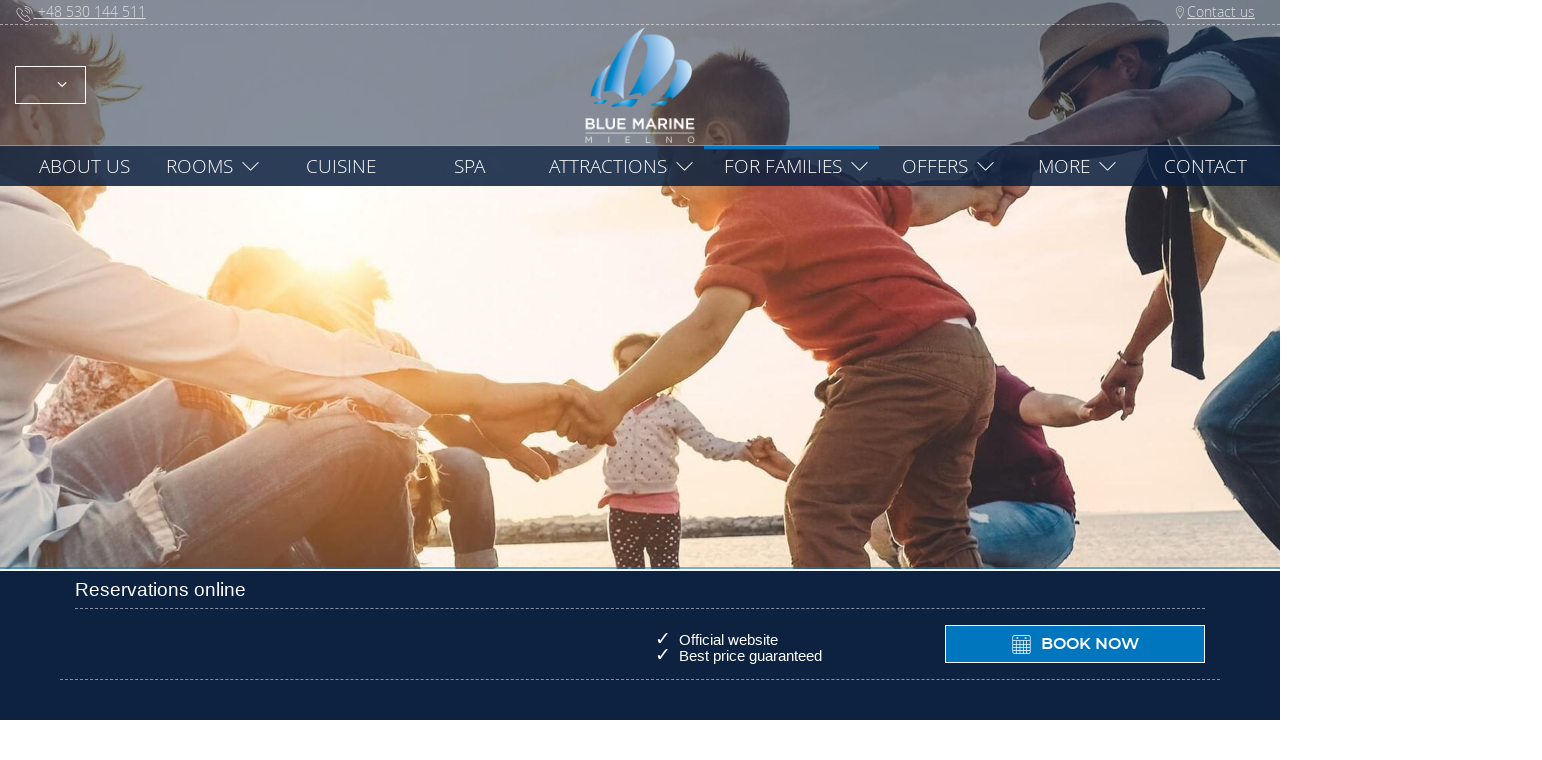

--- FILE ---
content_type: text/html; charset=UTF-8
request_url: https://www.bluemarine.pl/en/for-families-entertainment-for-the-family/
body_size: 61619
content:
  
  





<!DOCTYPE html>
<html lang="en" class="smrt-magritte smrt-en   smrt-spbg smrt-computer media-md">

<head>
  <!-- <S_tpl_magritte_styles !!-->


<link rel="apple-touch-icon" href="//www.bluemarine.pl/files-sbbasic/ba_bluemarinemielno_pl/logo/apple.png">
<link rel="shortcut icon" href="//www.bluemarine.pl/files-sbbasic/ba_bluemarinemielno_pl/logo/favicon.png">
<link rel="image_src" href="//www.bluemarine.pl/files-sbbasic/ba_bluemarinemielno_pl/logo/_hotel-bluemarine-mielno.png">


<style>@font-face {
font-family: open-sans-light;
font-display: block;
src: url('https://d3l592tomi1h4y.cloudfront.net/fonts-smart/cyrillic/open-sans-light/regular/open-sans-light-regular.woff') format('woff');
font-weight: normal;
font-style: normal;
}
@font-face {
font-family: open-sans-light;
font-display: block;
src: url('https://d3l592tomi1h4y.cloudfront.net/fonts-smart/cyrillic/open-sans-light/italic/open-sans-light-italic.woff') format('woff');
font-weight: normal;
font-style: italic;
}
@font-face {
font-family: open-sans-light;
font-display: block;
src: url('https://d3l592tomi1h4y.cloudfront.net/fonts-smart/cyrillic/open-sans-light/bold/open-sans-light-bold.woff') format('woff');
font-weight: bold;
font-style: normal;
}
@font-face {
font-family: open-sans-light;
font-display: block;
src: url('https://d3l592tomi1h4y.cloudfront.net/fonts-smart/cyrillic/open-sans-light/bolditalic/open-sans-light-bolditalic.woff') format('woff');
font-weight: bold;
font-style: italic;
}

@font-face {
font-family: roboto-lab;
font-display: block;
src: url('https://d3l592tomi1h4y.cloudfront.net/fonts-smart/cyrillic/roboto-lab/regular/roboto-lab-regular.woff') format('woff');
font-weight: normal;
font-style: normal;
}
@font-face {
font-family: roboto-lab;
font-display: block;
src: url('https://d3l592tomi1h4y.cloudfront.net/fonts-smart/cyrillic/roboto-lab/italic/roboto-lab-italic.woff') format('woff');
font-weight: normal;
font-style: italic;
}
@font-face {
font-family: roboto-lab;
font-display: block;
src: url('https://d3l592tomi1h4y.cloudfront.net/fonts-smart/cyrillic/roboto-lab/bold/roboto-lab-bold.woff') format('woff');
font-weight: bold;
font-style: normal;
}
@font-face {
font-family: roboto-lab;
font-display: block;
src: url('https://d3l592tomi1h4y.cloudfront.net/fonts-smart/cyrillic/roboto-lab/bolditalic/roboto-lab-bolditalic.woff') format('woff');
font-weight: bold;
font-style: italic;
}

@font-face {
font-family: montserrat;
font-display: block;
src: url('https://d3l592tomi1h4y.cloudfront.net/fonts-smart/cyrillic/montserrat/regular/montserrat-regular.woff') format('woff');
font-weight: normal;
font-style: normal;
}
@font-face {
font-family: montserrat;
font-display: block;
src: url('https://d3l592tomi1h4y.cloudfront.net/fonts-smart/cyrillic/montserrat/italic/montserrat-italic.woff') format('woff');
font-weight: normal;
font-style: italic;
}
@font-face {
font-family: montserrat;
font-display: block;
src: url('https://d3l592tomi1h4y.cloudfront.net/fonts-smart/cyrillic/montserrat/bold/montserrat-bold.woff') format('woff');
font-weight: bold;
font-style: normal;
}
@font-face {
font-family: montserrat;
font-display: block;
src: url('https://d3l592tomi1h4y.cloudfront.net/fonts-smart/cyrillic/montserrat/bolditalic/montserrat-bolditalic.woff') format('woff');
font-weight: bold;
font-style: italic;
}

/*! * Bootstrap v4.1.3 (https://getbootstrap.com/) * Copyright 2011-2018 The Bootstrap Authors * Copyright 2011-2018 Twitter, Inc. * Licensed under MIT (https://github.com/twbs/bootstrap/blob/master/LICENSE) */ :root { --blue: #007bff; --indigo: #6610f2; --purple: #6f42c1; --pink: #e83e8c; --red: #dc3545; --orange: #fd7e14; --yellow: #ffc107; --green: #28a745; --teal: #20c997; --cyan: #17a2b8; --white: #fff; --gray: #6c757d; --gray-dark: #343a40; --primary: #007bff; --secondary: #6c757d; --success: #28a745; --info: #17a2b8; --warning: #ffc107; --danger: #dc3545; --light: #f8f9fa; --dark: #343a40; --breakpoint-xs: 0; --breakpoint-sm: 576px; --breakpoint-md: 768px; --breakpoint-lg: 992px; --breakpoint-xl: 1200px; --font-family-sans-serif: -apple-system, BlinkMacSystemFont, "Segoe UI", Roboto, "Helvetica Neue", Arial, sans-serif, "Apple Color Emoji", "Segoe UI Emoji", "Segoe UI Symbol", "Noto Color Emoji"; --font-family-monospace: SFMono-Regular, Menlo, Monaco, Consolas, "Liberation Mono", "Courier New", monospace; } *, *::before, *::after { box-sizing: border-box; } html { font-family: sans-serif; line-height: 1.15; -webkit-text-size-adjust: 100%; -ms-text-size-adjust: 100%; -ms-overflow-style: scrollbar; -webkit-tap-highlight-color: rgba(0, 0, 0, 0); } @-ms-viewport { width: device-width; } article, aside, figcaption, figure, footer, header, hgroup, main, nav, section { display: block; } body { margin: 0; font-family: -apple-system, BlinkMacSystemFont, "Segoe UI", Roboto, "Helvetica Neue", Arial, sans-serif, "Apple Color Emoji", "Segoe UI Emoji", "Segoe UI Symbol", "Noto Color Emoji"; font-size: 1rem; font-weight: 400; line-height: 1.5; color: #212529; text-align: left; background-color: #fff; } [tabindex="-1"]:focus { outline: 0 !important; } hr { box-sizing: content-box; height: 0; overflow: visible; } h1, h2, h3, h4, h5, h6 { margin-top: 0; margin-bottom: 0.5rem; } p { margin-top: 0; margin-bottom: 1rem; } abbr[title], abbr[data-original-title] { text-decoration: underline; text-decoration: underline dotted; cursor: help; border-bottom: 0; } address { margin-bottom: 1rem; font-style: normal; line-height: inherit; } ol, ul, dl { margin-top: 0; margin-bottom: 1rem; } ol ol, ul ul, ol ul, ul ol { margin-bottom: 0; } dt { font-weight: 700; } dd { margin-bottom: .5rem; margin-left: 0; } blockquote { margin: 0 0 1rem; } dfn { font-style: italic; } b, strong { font-weight: bolder; } small { font-size: 80%; } sub, sup { position: relative; font-size: 75%; line-height: 0; vertical-align: baseline; } sub { bottom: -.25em; } sup { top: -.5em; } a { color: #007bff; text-decoration: none; background-color: transparent; -webkit-text-decoration-skip: objects; } a:hover { color: #0056b3; text-decoration: underline; } a:not([href]):not([tabindex]) { color: inherit; text-decoration: none; } a:not([href]):not([tabindex]):hover, a:not([href]):not([tabindex]):focus { color: inherit; text-decoration: none; } a:not([href]):not([tabindex]):focus { outline: 0; } pre, code, kbd, samp { font-family: SFMono-Regular, Menlo, Monaco, Consolas, "Liberation Mono", "Courier New", monospace; font-size: 1em; } pre { margin-top: 0; margin-bottom: 1rem; overflow: auto; -ms-overflow-style: scrollbar; } figure { margin: 0 0 1rem; } img { vertical-align: middle; border-style: none; } svg { overflow: hidden; vertical-align: middle; } table { border-collapse: collapse; } caption { padding-top: 0.75rem; padding-bottom: 0.75rem; color: #6c757d; text-align: left; caption-side: bottom; } th { text-align: inherit; } label { display: inline-block; } button { border-radius: 0; } button:focus { outline: 1px dotted; outline: 5px auto -webkit-focus-ring-color; } input, button, select, optgroup, textarea { margin: 0; font-family: inherit; font-size: inherit; line-height: inherit; } button, input { overflow: visible; } button, select { text-transform: none; } button, html [type="button"], [type="reset"], [type="submit"] { -webkit-appearance: button; } button::-moz-focus-inner, [type="button"]::-moz-focus-inner, [type="reset"]::-moz-focus-inner, [type="submit"]::-moz-focus-inner { padding: 0; border-style: none; } input[type="radio"], input[type="checkbox"] { box-sizing: border-box; padding: 0; } input[type="date"], input[type="time"], input[type="datetime-local"], input[type="month"] { -webkit-appearance: listbox; } textarea { overflow: auto; resize: vertical; } fieldset { min-width: 0; padding: 0; margin: 0; border: 0; } legend { display: block; width: 100%; max-width: 100%; padding: 0; margin-bottom: .5rem; font-size: 1.5rem; line-height: inherit; color: inherit; white-space: normal; } progress { vertical-align: baseline; } [type="number"]::-webkit-inner-spin-button, [type="number"]::-webkit-outer-spin-button { height: auto; } [type="search"] { outline-offset: -2px; -webkit-appearance: none; } [type="search"]::-webkit-search-cancel-button, [type="search"]::-webkit-search-decoration { -webkit-appearance: none; } ::-webkit-file-upload-button { font: inherit; -webkit-appearance: button; } output { display: inline-block; } summary { display: list-item; cursor: pointer; } template { display: none; } [hidden] { display: none !important; } h1, h2, h3, h4, h5, h6, .h1, .h2, .h3, .h4, .h5, .h6 { margin-bottom: 0.5rem; font-family: inherit; font-weight: 500; line-height: 1.2; color: inherit; } h1, .h1 { font-size: 2.5rem; } h2, .h2 { font-size: 2rem; } h3, .h3 { font-size: 1.75rem; } h4, .h4 { font-size: 1.5rem; } h5, .h5 { font-size: 1.25rem; } h6, .h6 { font-size: 1rem; } .lead { font-size: 1.25rem; font-weight: 300; } .display-1 { font-size: 6rem; font-weight: 300; line-height: 1.2; } .display-2 { font-size: 5.5rem; font-weight: 300; line-height: 1.2; } .display-3 { font-size: 4.5rem; font-weight: 300; line-height: 1.2; } .display-4 { font-size: 3.5rem; font-weight: 300; line-height: 1.2; } hr { margin-top: 1rem; margin-bottom: 1rem; border: 0; border-top: 1px solid rgba(0, 0, 0, 0.1); } small, .small { font-size: 80%; font-weight: 400; } mark, .mark { padding: 0.2em; background-color: #fcf8e3; } .list-unstyled { padding-left: 0; list-style: none; } .list-inline { padding-left: 0; list-style: none; } .list-inline-item { display: inline-block; } .list-inline-item:not(:last-child) { margin-right: 0.5rem; } .initialism { font-size: 90%; text-transform: uppercase; } .blockquote { margin-bottom: 1rem; font-size: 1.25rem; } .blockquote-footer { display: block; font-size: 80%; color: #6c757d; } .blockquote-footer::before { content: "\2014 \00A0"; } .img-fluid { max-width: 100%; height: auto; } .img-thumbnail { padding: 0.25rem; background-color: #fff; border: 1px solid #dee2e6; border-radius: 0.25rem; max-width: 100%; height: auto; } .figure { display: inline-block; } .figure-img { margin-bottom: 0.5rem; line-height: 1; } .figure-caption { font-size: 90%; color: #6c757d; } code { font-size: 87.5%; color: #e83e8c; word-break: break-word; } a > code { color: inherit; } kbd { padding: 0.2rem 0.4rem; font-size: 87.5%; color: #fff; background-color: #212529; border-radius: 0.2rem; } kbd kbd { padding: 0; font-size: 100%; font-weight: 700; } pre { display: block; font-size: 87.5%; color: #212529; } pre code { font-size: inherit; color: inherit; word-break: normal; } .pre-scrollable { max-height: 340px; overflow-y: scroll; } .container { width: 100%; padding-right: 15px; padding-left: 15px; margin-right: auto; margin-left: auto; } @media (min-width: 576px) { .container { max-width: 540px; } } @media (min-width: 768px) { .container { max-width: 720px; } } @media (min-width: 992px) { .container { max-width: 960px; } } @media (min-width: 1200px) { .container { max-width: 1140px; } } .container-fluid { width: 100%; padding-right: 15px; padding-left: 15px; margin-left: auto; margin-right: auto; } .row { display: flex; flex-wrap: wrap; margin-left: -15px; margin-right: -15px; } .no-gutters { margin-left: 0; margin-right: 0; } .no-gutters > .col, .no-gutters > [class*="col-"] { padding-right: 0; padding-left: 0; } .col-1, .col-2, .col-3, .col-4, .col-5, .col-6, .col-7, .col-8, .col-9, .col-10, .col-11, .col-12, .col, .col-auto, .col-sm-1, .col-sm-2, .col-sm-3, .col-sm-4, .col-sm-5, .col-sm-6, .col-sm-7, .col-sm-8, .col-sm-9, .col-sm-10, .col-sm-11, .col-sm-12, .col-sm, .col-sm-auto, .col-md-1, .col-md-2, .col-md-3, .col-md-4, .col-md-5, .col-md-6, .col-md-7, .col-md-8, .col-md-9, .col-md-10, .col-md-11, .col-md-12, .col-md, .col-md-auto, .col-lg-1, .col-lg-2, .col-lg-3, .col-lg-4, .col-lg-5, .col-lg-6, .col-lg-7, .col-lg-8, .col-lg-9, .col-lg-10, .col-lg-11, .col-lg-12, .col-lg, .col-lg-auto, .col-xl-1, .col-xl-2, .col-xl-3, .col-xl-4, .col-xl-5, .col-xl-6, .col-xl-7, .col-xl-8, .col-xl-9, .col-xl-10, .col-xl-11, .col-xl-12, .col-xl, .col-xl-auto { position: relative; width: 100%; min-height: 1px; padding-right: 15px; padding-left: 15px; } .col { flex-basis: 0; flex-grow: 1; max-width: 100%; } .col-auto { flex: 0 0 auto; width: auto; max-width: none; } .col-1 { flex: 0 0 8.3333333333%; max-width: 8.3333333333%; } .col-2 { flex: 0 0 16.6666666667%; max-width: 16.6666666667%; } .col-3 { flex: 0 0 25%; max-width: 25%; } .col-4 { flex: 0 0 33.3333333333%; max-width: 33.3333333333%; } .col-5 { flex: 0 0 41.6666666667%; max-width: 41.6666666667%; } .col-6 { flex: 0 0 50%; max-width: 50%; } .col-7 { flex: 0 0 58.3333333333%; max-width: 58.3333333333%; } .col-8 { flex: 0 0 66.6666666667%; max-width: 66.6666666667%; } .col-9 { flex: 0 0 75%; max-width: 75%; } .col-10 { flex: 0 0 83.3333333333%; max-width: 83.3333333333%; } .col-11 { flex: 0 0 91.6666666667%; max-width: 91.6666666667%; } .col-12 { flex: 0 0 100%; max-width: 100%; } .order-first { order: -1; } .order-last { order: 13; } .order-0 { order: 0; } .order-1 { order: 1; } .order-2 { order: 2; } .order-3 { order: 3; } .order-4 { order: 4; } .order-5 { order: 5; } .order-6 { order: 6; } .order-7 { order: 7; } .order-8 { order: 8; } .order-9 { order: 9; } .order-10 { order: 10; } .order-11 { order: 11; } .order-12 { order: 12; } .offset-1 { margin-left: 8.3333333333%; } .offset-2 { margin-left: 16.6666666667%; } .offset-3 { margin-left: 25%; } .offset-4 { margin-left: 33.3333333333%; } .offset-5 { margin-left: 41.6666666667%; } .offset-6 { margin-left: 50%; } .offset-7 { margin-left: 58.3333333333%; } .offset-8 { margin-left: 66.6666666667%; } .offset-9 { margin-left: 75%; } .offset-10 { margin-left: 83.3333333333%; } .offset-11 { margin-left: 91.6666666667%; } @media (min-width: 576px) { .col-sm { flex-basis: 0; flex-grow: 1; max-width: 100%; } .col-sm-auto { flex: 0 0 auto; width: auto; max-width: none; } .col-sm-1 { flex: 0 0 8.3333333333%; max-width: 8.3333333333%; } .col-sm-2 { flex: 0 0 16.6666666667%; max-width: 16.6666666667%; } .col-sm-3 { flex: 0 0 25%; max-width: 25%; } .col-sm-4 { flex: 0 0 33.3333333333%; max-width: 33.3333333333%; } .col-sm-5 { flex: 0 0 41.6666666667%; max-width: 41.6666666667%; } .col-sm-6 { flex: 0 0 50%; max-width: 50%; } .col-sm-7 { flex: 0 0 58.3333333333%; max-width: 58.3333333333%; } .col-sm-8 { flex: 0 0 66.6666666667%; max-width: 66.6666666667%; } .col-sm-9 { flex: 0 0 75%; max-width: 75%; } .col-sm-10 { flex: 0 0 83.3333333333%; max-width: 83.3333333333%; } .col-sm-11 { flex: 0 0 91.6666666667%; max-width: 91.6666666667%; } .col-sm-12 { flex: 0 0 100%; max-width: 100%; } .order-sm-first { order: -1; } .order-sm-last { order: 13; } .order-sm-0 { order: 0; } .order-sm-1 { order: 1; } .order-sm-2 { order: 2; } .order-sm-3 { order: 3; } .order-sm-4 { order: 4; } .order-sm-5 { order: 5; } .order-sm-6 { order: 6; } .order-sm-7 { order: 7; } .order-sm-8 { order: 8; } .order-sm-9 { order: 9; } .order-sm-10 { order: 10; } .order-sm-11 { order: 11; } .order-sm-12 { order: 12; } .offset-sm-0 { margin-left: 0; } .offset-sm-1 { margin-left: 8.3333333333%; } .offset-sm-2 { margin-left: 16.6666666667%; } .offset-sm-3 { margin-left: 25%; } .offset-sm-4 { margin-left: 33.3333333333%; } .offset-sm-5 { margin-left: 41.6666666667%; } .offset-sm-6 { margin-left: 50%; } .offset-sm-7 { margin-left: 58.3333333333%; } .offset-sm-8 { margin-left: 66.6666666667%; } .offset-sm-9 { margin-left: 75%; } .offset-sm-10 { margin-left: 83.3333333333%; } .offset-sm-11 { margin-left: 91.6666666667%; } } @media (min-width: 768px) { .col-md { flex-basis: 0; flex-grow: 1; max-width: 100%; } .col-md-auto { flex: 0 0 auto; width: auto; max-width: none; } .col-md-1 { flex: 0 0 8.3333333333%; max-width: 8.3333333333%; } .col-md-2 { flex: 0 0 16.6666666667%; max-width: 16.6666666667%; } .col-md-3 { flex: 0 0 25%; max-width: 25%; } .col-md-4 { flex: 0 0 33.3333333333%; max-width: 33.3333333333%; } .col-md-5 { flex: 0 0 41.6666666667%; max-width: 41.6666666667%; } .col-md-6 { flex: 0 0 50%; max-width: 50%; } .col-md-7 { flex: 0 0 58.3333333333%; max-width: 58.3333333333%; } .col-md-8 { flex: 0 0 66.6666666667%; max-width: 66.6666666667%; } .col-md-9 { flex: 0 0 75%; max-width: 75%; } .col-md-10 { flex: 0 0 83.3333333333%; max-width: 83.3333333333%; } .col-md-11 { flex: 0 0 91.6666666667%; max-width: 91.6666666667%; } .col-md-12 { flex: 0 0 100%; max-width: 100%; } .order-md-first { order: -1; } .order-md-last { order: 13; } .order-md-0 { order: 0; } .order-md-1 { order: 1; } .order-md-2 { order: 2; } .order-md-3 { order: 3; } .order-md-4 { order: 4; } .order-md-5 { order: 5; } .order-md-6 { order: 6; } .order-md-7 { order: 7; } .order-md-8 { order: 8; } .order-md-9 { order: 9; } .order-md-10 { order: 10; } .order-md-11 { order: 11; } .order-md-12 { order: 12; } .offset-md-0 { margin-left: 0; } .offset-md-1 { margin-left: 8.3333333333%; } .offset-md-2 { margin-left: 16.6666666667%; } .offset-md-3 { margin-left: 25%; } .offset-md-4 { margin-left: 33.3333333333%; } .offset-md-5 { margin-left: 41.6666666667%; } .offset-md-6 { margin-left: 50%; } .offset-md-7 { margin-left: 58.3333333333%; } .offset-md-8 { margin-left: 66.6666666667%; } .offset-md-9 { margin-left: 75%; } .offset-md-10 { margin-left: 83.3333333333%; } .offset-md-11 { margin-left: 91.6666666667%; } } @media (min-width: 992px) { .col-lg { flex-basis: 0; flex-grow: 1; max-width: 100%; } .col-lg-auto { flex: 0 0 auto; width: auto; max-width: none; } .col-lg-1 { flex: 0 0 8.3333333333%; max-width: 8.3333333333%; } .col-lg-2 { flex: 0 0 16.6666666667%; max-width: 16.6666666667%; } .col-lg-3 { flex: 0 0 25%; max-width: 25%; } .col-lg-4 { flex: 0 0 33.3333333333%; max-width: 33.3333333333%; } .col-lg-5 { flex: 0 0 41.6666666667%; max-width: 41.6666666667%; } .col-lg-6 { flex: 0 0 50%; max-width: 50%; } .col-lg-7 { flex: 0 0 58.3333333333%; max-width: 58.3333333333%; } .col-lg-8 { flex: 0 0 66.6666666667%; max-width: 66.6666666667%; } .col-lg-9 { flex: 0 0 75%; max-width: 75%; } .col-lg-10 { flex: 0 0 83.3333333333%; max-width: 83.3333333333%; } .col-lg-11 { flex: 0 0 91.6666666667%; max-width: 91.6666666667%; } .col-lg-12 { flex: 0 0 100%; max-width: 100%; } .order-lg-first { order: -1; } .order-lg-last { order: 13; } .order-lg-0 { order: 0; } .order-lg-1 { order: 1; } .order-lg-2 { order: 2; } .order-lg-3 { order: 3; } .order-lg-4 { order: 4; } .order-lg-5 { order: 5; } .order-lg-6 { order: 6; } .order-lg-7 { order: 7; } .order-lg-8 { order: 8; } .order-lg-9 { order: 9; } .order-lg-10 { order: 10; } .order-lg-11 { order: 11; } .order-lg-12 { order: 12; } .offset-lg-0 { margin-left: 0; } .offset-lg-1 { margin-left: 8.3333333333%; } .offset-lg-2 { margin-left: 16.6666666667%; } .offset-lg-3 { margin-left: 25%; } .offset-lg-4 { margin-left: 33.3333333333%; } .offset-lg-5 { margin-left: 41.6666666667%; } .offset-lg-6 { margin-left: 50%; } .offset-lg-7 { margin-left: 58.3333333333%; } .offset-lg-8 { margin-left: 66.6666666667%; } .offset-lg-9 { margin-left: 75%; } .offset-lg-10 { margin-left: 83.3333333333%; } .offset-lg-11 { margin-left: 91.6666666667%; } } @media (min-width: 1200px) { .col-xl { flex-basis: 0; flex-grow: 1; max-width: 100%; } .col-xl-auto { flex: 0 0 auto; width: auto; max-width: none; } .col-xl-1 { flex: 0 0 8.3333333333%; max-width: 8.3333333333%; } .col-xl-2 { flex: 0 0 16.6666666667%; max-width: 16.6666666667%; } .col-xl-3 { flex: 0 0 25%; max-width: 25%; } .col-xl-4 { flex: 0 0 33.3333333333%; max-width: 33.3333333333%; } .col-xl-5 { flex: 0 0 41.6666666667%; max-width: 41.6666666667%; } .col-xl-6 { flex: 0 0 50%; max-width: 50%; } .col-xl-7 { flex: 0 0 58.3333333333%; max-width: 58.3333333333%; } .col-xl-8 { flex: 0 0 66.6666666667%; max-width: 66.6666666667%; } .col-xl-9 { flex: 0 0 75%; max-width: 75%; } .col-xl-10 { flex: 0 0 83.3333333333%; max-width: 83.3333333333%; } .col-xl-11 { flex: 0 0 91.6666666667%; max-width: 91.6666666667%; } .col-xl-12 { flex: 0 0 100%; max-width: 100%; } .order-xl-first { order: -1; } .order-xl-last { order: 13; } .order-xl-0 { order: 0; } .order-xl-1 { order: 1; } .order-xl-2 { order: 2; } .order-xl-3 { order: 3; } .order-xl-4 { order: 4; } .order-xl-5 { order: 5; } .order-xl-6 { order: 6; } .order-xl-7 { order: 7; } .order-xl-8 { order: 8; } .order-xl-9 { order: 9; } .order-xl-10 { order: 10; } .order-xl-11 { order: 11; } .order-xl-12 { order: 12; } .offset-xl-0 { margin-left: 0; } margin-left: 0; } .offset-xl-1 { margin-left: 8.3333333333%; } margin-left: 8.3333333333%; } .offset-xl-2 { margin-left: 16.6666666667%; } margin-left: 16.6666666667%; } .offset-xl-3 { margin-left: 25%; } margin-left: 25%; } .offset-xl-4 { margin-left: 33.3333333333%; } margin-left: 33.3333333333%; } .offset-xl-5 { margin-left: 41.6666666667%; } margin-left: 41.6666666667%; } .offset-xl-6 { margin-left: 50%; } margin-left: 50%; } .offset-xl-7 { margin-left: 58.3333333333%; } margin-left: 58.3333333333%; } .offset-xl-8 { margin-left: 66.6666666667%; } margin-left: 66.6666666667%; } .offset-xl-9 { margin-left: 75%; } margin-left: 75%; } .offset-xl-10 { margin-left: 83.3333333333%; } margin-left: 83.3333333333%; } .offset-xl-11 { margin-left: 91.6666666667%; } } margin-left: 91.6666666667%; } } .table { width: 100%; margin-bottom: 1rem; background-color: transparent; } .table th, .table td { padding: 0.75rem; vertical-align: top; border-top: 1px solid #dee2e6; } .table thead th { vertical-align: bottom; border-bottom: 2px solid #dee2e6; } .table tbody + tbody { border-top: 2px solid #dee2e6; } .table .table { background-color: #fff; } .table-sm th, .table-sm td { padding: 0.3rem; } .table-bordered { border: 1px solid #dee2e6; } .table-bordered th, .table-bordered td { border: 1px solid #dee2e6; } .table-bordered thead th, .table-bordered thead td { border-bottom-width: 2px; } .table-borderless th, .table-borderless td, .table-borderless thead th, .table-borderless tbody + tbody { border: 0; } .table-striped tbody tr:nth-of-type(odd) { background-color: rgba(0, 0, 0, 0.05); } .table-hover tbody tr:hover { background-color: rgba(0, 0, 0, 0.075); } .table-primary, .table-primary > th, .table-primary > td { background-color: #b8daff; } .table-hover .table-primary:hover { background-color: #9fcdff; } .table-hover .table-primary:hover > td, .table-hover .table-primary:hover > th { background-color: #9fcdff; } .table-secondary, .table-secondary > th, .table-secondary > td { background-color: #d6d8db; } .table-hover .table-secondary:hover { background-color: #c8cbcf; } .table-hover .table-secondary:hover > td, .table-hover .table-secondary:hover > th { background-color: #c8cbcf; } .table-success, .table-success > th, .table-success > td { background-color: #c3e6cb; } .table-hover .table-success:hover { background-color: #b1dfbb; } .table-hover .table-success:hover > td, .table-hover .table-success:hover > th { background-color: #b1dfbb; } .table-info, .table-info > th, .table-info > td { background-color: #bee5eb; } .table-hover .table-info:hover { background-color: #abdde5; } .table-hover .table-info:hover > td, .table-hover .table-info:hover > th { background-color: #abdde5; } .table-warning, .table-warning > th, .table-warning > td { background-color: #ffeeba; } .table-hover .table-warning:hover { background-color: #ffe8a1; } .table-hover .table-warning:hover > td, .table-hover .table-warning:hover > th { background-color: #ffe8a1; } .table-danger, .table-danger > th, .table-danger > td { background-color: #f5c6cb; } .table-hover .table-danger:hover { background-color: #f1b0b7; } .table-hover .table-danger:hover > td, .table-hover .table-danger:hover > th { background-color: #f1b0b7; } .table-light, .table-light > th, .table-light > td { background-color: #fdfdfe; } .table-hover .table-light:hover { background-color: #ececf6; } .table-hover .table-light:hover > td, .table-hover .table-light:hover > th { background-color: #ececf6; } .table-dark, .table-dark > th, .table-dark > td { background-color: #c6c8ca; } .table-hover .table-dark:hover { background-color: #b9bbbe; } .table-hover .table-dark:hover > td, .table-hover .table-dark:hover > th { background-color: #b9bbbe; } .table-active, .table-active > th, .table-active > td { background-color: rgba(0, 0, 0, 0.075); } .table-hover .table-active:hover { background-color: rgba(0, 0, 0, 0.075); } .table-hover .table-active:hover > td, .table-hover .table-active:hover > th { background-color: rgba(0, 0, 0, 0.075); } .table .thead-dark th { color: #fff; background-color: #212529; border-color: #32383e; } .table .thead-light th { color: #495057; background-color: #e9ecef; border-color: #dee2e6; } .table-dark { color: #fff; background-color: #212529; } .table-dark th, .table-dark td, .table-dark thead th { border-color: #32383e; } .table-dark.table-bordered { border: 0; } .table-dark.table-striped tbody tr:nth-of-type(odd) { background-color: rgba(255, 255, 255, 0.05); } .table-dark.table-hover tbody tr:hover { background-color: rgba(255, 255, 255, 0.075); } @media (max-width: 575.98px) { .table-responsive-sm { display: block; width: 100%; overflow-x: auto; -webkit-overflow-scrolling: touch; -ms-overflow-style: -ms-autohiding-scrollbar; } .table-responsive-sm > .table-bordered { border: 0; } } @media (max-width: 767.98px) { .table-responsive-md { display: block; width: 100%; overflow-x: auto; -webkit-overflow-scrolling: touch; -ms-overflow-style: -ms-autohiding-scrollbar; } .table-responsive-md > .table-bordered { border: 0; } } @media (max-width: 991.98px) { .table-responsive-lg { display: block; width: 100%; overflow-x: auto; -webkit-overflow-scrolling: touch; -ms-overflow-style: -ms-autohiding-scrollbar; } .table-responsive-lg > .table-bordered { border: 0; } } @media (max-width: 1199.98px) { .table-responsive-xl { display: block; width: 100%; overflow-x: auto; -webkit-overflow-scrolling: touch; -ms-overflow-style: -ms-autohiding-scrollbar; } .table-responsive-xl > .table-bordered { border: 0; } } .table-responsive { display: block; width: 100%; overflow-x: auto; -webkit-overflow-scrolling: touch; -ms-overflow-style: -ms-autohiding-scrollbar; } .table-responsive > .table-bordered { border: 0; } .form-control { display: block; width: 100%; height: calc(2.25rem + 2px); padding: 0.375rem 0.75rem; font-size: 1rem; line-height: 1.5; color: #495057; background-color: #fff; background-clip: padding-box; border: 1px solid #ced4da; border-radius: 0.25rem; transition: border-color 0.15s ease-in-out, box-shadow 0.15s ease-in-out; } @media screen and (prefers-reduced-motion: reduce) { .form-control { transition: none; } } .form-control::-ms-expand { background-color: transparent; border: 0; } .form-control:focus { color: #495057; background-color: #fff; border-color: #80bdff; outline: 0; box-shadow: 0 0 0 0.2rem rgba(0, 123, 255, 0.25); } .form-control::placeholder { color: #6c757d; opacity: 1; } .form-control:disabled, .form-control[readonly] { background-color: #e9ecef; opacity: 1; } select.form-control:focus::-ms-value { color: #495057; background-color: #fff; } select.form-control { color: #000000 !important; } select.form-control:focus{ background-color: #ffffff; color: #000000 !important; } .form-control-file, .form-control-range { display: block; width: 100%; } .col-form-label { padding-top: calc(0.375rem + 1px); padding-bottom: calc(0.375rem + 1px); margin-bottom: 0; font-size: inherit; line-height: 1.5; } .col-form-label-lg { padding-top: calc(0.5rem + 1px); padding-bottom: calc(0.5rem + 1px); font-size: 1.25rem; line-height: 1.5; } .col-form-label-sm { padding-top: calc(0.25rem + 1px); padding-bottom: calc(0.25rem + 1px); font-size: 0.875rem; line-height: 1.5; } .form-control-plaintext { display: block; width: 100%; padding-top: 0.375rem; padding-bottom: 0.375rem; margin-bottom: 0; line-height: 1.5; color: #212529; background-color: transparent; border: solid transparent; border-width: 1px 0; } .form-control-plaintext.form-control-sm, .form-control-plaintext.form-control-lg { padding-right: 0; padding-left: 0; } .form-control-sm { height: calc(1.8125rem + 2px); padding: 0.25rem 0.5rem; font-size: 0.875rem; line-height: 1.5; border-radius: 0.2rem; } .form-control-lg { height: calc(2.875rem + 2px); padding: 0.5rem 1rem; font-size: 1.25rem; line-height: 1.5; border-radius: 0.3rem; } select.form-control[size], select.form-control[multiple] { height: auto; } textarea.form-control { height: auto; } .form-group { margin-bottom: 1rem; } .form-text { display: block; margin-top: 0.25rem; } .form-row { display: flex; flex-wrap: wrap; margin-right: -5px; margin-: -5px; } .form-row > .col, .form-row > [class*="col-"] { padding-right: 5px; padding-left: 5px; } .form-check { position: relative; display: block; padding-left: 1.25rem; } .form-check-input { position: absolute; top: 50%; transform: translateY(-50%); margin-left: -1.25rem; } .form-check-input:disabled ~ .form-check-label { color: #6c757d; } .form-check-label { margin-bottom: 0; } .form-check-inline { display: inline-flex; align-items: center; padding-left: 0; margin-right: 0.75rem; } .form-check-inline .form-check-input { position: static; margin-top: 0; margin-right: 0.3125rem; margin-left: 0; transform: none; } .valid-feedback { display: none; width: 100%; margin-top: 0.25rem; font-size: 80%; color: #28a745; } .valid-tooltip { position: absolute; top: 100%; z-index: 5; display: none; max-width: 100%; padding: 0.25rem 0.5rem; margin-top: .1rem; font-size: 0.875rem; line-height: 1.5; color: #fff; background-color: rgba(40, 167, 69, 0.9); border-radius: 0.25rem; } .was-validated .form-control:valid, .form-control.is-valid, .was-validated .custom-select:valid, .custom-select.is-valid { border-color: #28a745; } .was-validated .form-control:valid:focus, .form-control.is-valid:focus, .was-validated .custom-select:valid:focus, .custom-select.is-valid:focus { border-color: #28a745; box-shadow: 0 0 0 0.2rem rgba(40, 167, 69, 0.25); } .was-validated .form-control:valid ~ .valid-feedback, .was-validated .form-control:valid ~ .valid-tooltip, .form-control.is-valid ~ .valid-feedback, .form-control.is-valid ~ .valid-tooltip, .was-validated .custom-select:valid ~ .valid-feedback, .was-validated .custom-select:valid ~ .valid-tooltip, .custom-select.is-valid ~ .valid-feedback, .custom-select.is-valid ~ .valid-tooltip { display: block; } .was-validated .form-control-file:valid ~ .valid-feedback, .was-validated .form-control-file:valid ~ .valid-tooltip, .form-control-file.is-valid ~ .valid-feedback, .form-control-file.is-valid ~ .valid-tooltip { display: block; } .was-validated .form-check-input:valid ~ .form-check-label, .form-check-input.is-valid ~ .form-check-label { color: #28a745; } .was-validated .form-check-input:valid ~ .valid-feedback, .was-validated .form-check-input:valid ~ .valid-tooltip, .form-check-input.is-valid ~ .valid-feedback, .form-check-input.is-valid ~ .valid-tooltip { display: block; } .was-validated .custom-control-input:valid ~ .custom-control-label, .custom-control-input.is-valid ~ .custom-control-label { color: #28a745; } .was-validated .custom-control-input:valid ~ .custom-control-label::before, .custom-control-input.is-valid ~ .custom-control-label::before { background-color: #71dd8a; } .was-validated .custom-control-input:valid ~ .valid-feedback, .was-validated .custom-control-input:valid ~ .valid-tooltip, .custom-control-input.is-valid ~ .valid-feedback, .custom-control-input.is-valid ~ .valid-tooltip { display: block; } .was-validated .custom-control-input:valid:checked ~ .custom-control-label::before, .custom-control-input.is-valid:checked ~ .custom-control-label::before { background-color: #34ce57; } .was-validated .custom-control-input:valid:focus ~ .custom-control-label::before, .custom-control-input.is-valid:focus ~ .custom-control-label::before { box-shadow: 0 0 0 1px #fff, 0 0 0 0.2rem rgba(40, 167, 69, 0.25); } .was-validated .custom-file-input:valid ~ .custom-file-label, .custom-file-input.is-valid ~ .custom-file-label { border-color: #28a745; } .was-validated .custom-file-input:valid ~ .custom-file-label::after, .custom-file-input.is-valid ~ .custom-file-label::after { border-color: inherit; } .was-validated .custom-file-input:valid ~ .valid-feedback, .was-validated .custom-file-input:valid ~ .valid-tooltip, .custom-file-input.is-valid ~ .valid-feedback, .custom-file-input.is-valid ~ .valid-tooltip { display: block; } .was-validated .custom-file-input:valid:focus ~ .custom-file-label, .custom-file-input.is-valid:focus ~ .custom-file-label { box-shadow: 0 0 0 0.2rem rgba(40, 167, 69, 0.25); } .invalid-feedback { display: none; width: 100%; margin-top: 0.25rem; font-size: 80%; color: #dc3545; } .invalid-tooltip { position: absolute; top: 100%; z-index: 5; display: none; max-width: 100%; padding: 0.25rem 0.5rem; margin-top: .1rem; font-size: 0.875rem; line-height: 1.5; color: #fff; background-color: rgba(220, 53, 69, 0.9); border-radius: 0.25rem; } .was-validated .form-control:invalid, .form-control.is-invalid, .was-validated .custom-select:invalid, .custom-select.is-invalid { border-color: #dc3545; } .was-validated .form-control:invalid:focus, .form-control.is-invalid:focus, .was-validated .custom-select:invalid:focus, .custom-select.is-invalid:focus { border-color: #dc3545; box-shadow: 0 0 0 0.2rem rgba(220, 53, 69, 0.25); } .was-validated .form-control:invalid ~ .invalid-feedback, .was-validated .form-control:invalid ~ .invalid-tooltip, .form-control.is-invalid ~ .invalid-feedback, .form-control.is-invalid ~ .invalid-tooltip, .was-validated .custom-select:invalid ~ .invalid-feedback, .was-validated .custom-select:invalid ~ .invalid-tooltip, .custom-select.is-invalid ~ .invalid-feedback, .custom-select.is-invalid ~ .invalid-tooltip { display: block; } .was-validated .form-control-file:invalid ~ .invalid-feedback, .was-validated .form-control-file:invalid ~ .invalid-tooltip, .form-control-file.is-invalid ~ .invalid-feedback, .form-control-file.is-invalid ~ .invalid-tooltip { display: block; } .was-validated .form-check-input:invalid ~ .form-check-label, .form-check-input.is-invalid ~ .form-check-label { color: #dc3545; } .was-validated .form-check-input:invalid ~ .invalid-feedback, .was-validated .form-check-input:invalid ~ .invalid-tooltip, .form-check-input.is-invalid ~ .invalid-feedback, .form-check-input.is-invalid ~ .invalid-tooltip { display: block; } .was-validated .custom-control-input:invalid ~ .custom-control-label, .custom-control-input.is-invalid ~ .custom-control-label { color: #dc3545; } .was-validated .custom-control-input:invalid ~ .custom-control-label::before, .custom-control-input.is-invalid ~ .custom-control-label::before { background-color: #efa2a9; } .was-validated .custom-control-input:invalid ~ .invalid-feedback, .was-validated .custom-control-input:invalid ~ .invalid-tooltip, .custom-control-input.is-invalid ~ .invalid-feedback, .custom-control-input.is-invalid ~ .invalid-tooltip { display: block; } .was-validated .custom-control-input:invalid:checked ~ .custom-control-label::before, .custom-control-input.is-invalid:checked ~ .custom-control-label::before { background-color: #e4606d; } .was-validated .custom-control-input:invalid:focus ~ .custom-control-label::before, .custom-control-input.is-invalid:focus ~ .custom-control-label::before { box-shadow: 0 0 0 1px #fff, 0 0 0 0.2rem rgba(220, 53, 69, 0.25); } .was-validated .custom-file-input:invalid ~ .custom-file-label, .custom-file-input.is-invalid ~ .custom-file-label { border-color: #dc3545; } .was-validated .custom-file-input:invalid ~ .custom-file-label::after, .custom-file-input.is-invalid ~ .custom-file-label::after { border-color: inherit; } .was-validated .custom-file-input:invalid ~ .invalid-feedback, .was-validated .custom-file-input:invalid ~ .invalid-tooltip, .custom-file-input.is-invalid ~ .invalid-feedback, .custom-file-input.is-invalid ~ .invalid-tooltip { display: block; } .was-validated .custom-file-input:invalid:focus ~ .custom-file-label, .custom-file-input.is-invalid:focus ~ .custom-file-label { box-shadow: 0 0 0 0.2rem rgba(220, 53, 69, 0.25); } .form-inline { display: flex; flex-flow: row wrap; align-items: center; } .form-inline .form-check { width: 100%; } @media (min-width: 576px) { .form-inline label { display: flex; align-items: center; justify-content: center; margin-bottom: 0; } .form-inline .form-group { display: flex; flex: 0 0 auto; flex-flow: row wrap; align-items: center; margin-bottom: 0; } .form-inline .form-control { display: inline-block; width: auto; vertical-align: middle; } .form-inline .form-control-plaintext { display: inline-block; } .form-inline .input-group, .form-inline .custom-select { width: auto; } .form-inline .form-check { display: flex; align-items: center; justify-content: center; width: auto; padding-left: 0; } .form-inline .form-check-input { position: relative; margin-top: 0; margin-right: 0.25rem; margin-left: 0; } .form-inline .custom-control { align-items: center; justify-content: center; } .form-inline .custom-control-label { margin-bottom: 0; } } .btn { display: inline-block; font-weight: 400; text-align: center; white-space: nowrap; vertical-align: middle; user-select: none; border: 1px solid transparent; padding: 0.375rem 0.75rem; font-size: 1rem; line-height: 1.5; border-radius: 0.25rem; transition: color 0.15s ease-in-out, background-color 0.15s ease-in-out, border-color 0.15s ease-in-out, box-shadow 0.15s ease-in-out; } @media screen and (prefers-reduced-motion: reduce) { .btn { transition: none; } } .btn:hover, .btn:focus { text-decoration: none; } .btn:focus, .btn.focus { outline: 0; box-shadow: 0 0 0 0.2rem rgba(0, 123, 255, 0.25); } .btn.disabled, .btn:disabled { opacity: 0.65; } .btn:not(:disabled):not(.disabled) { cursor: pointer; } a.btn.disabled, fieldset:disabled a.btn { pointer-events: none; } .btn-primary { color: #fff; background-color: #007bff; border-color: #007bff; } .btn-primary:hover { color: #fff; background-color: #0069d9; border-color: #0062cc; } .btn-primary:focus, .btn-primary.focus { box-shadow: 0 0 0 0.2rem rgba(0, 123, 255, 0.5); } .btn-primary.disabled, .btn-primary:disabled { color: #fff; background-color: #007bff; border-color: #007bff; } .btn-primary:not(:disabled):not(.disabled):active, .btn-primary:not(:disabled):not(.disabled).active, .show > .btn-primary.dropdown-toggle { color: #fff; background-color: #0062cc; border-color: #005cbf; } .btn-primary:not(:disabled):not(.disabled):active:focus, .btn-primary:not(:disabled):not(.disabled).active:focus, .show > .btn-primary.dropdown-toggle:focus { box-shadow: 0 0 0 0.2rem rgba(0, 123, 255, 0.5); } .btn-secondary { color: #fff; background-color: #6c757d; border-color: #6c757d; } .btn-secondary:hover { color: #fff; background-color: #5a6268; border-color: #545b62; } .btn-secondary:focus, .btn-secondary.focus { box-shadow: 0 0 0 0.2rem rgba(108, 117, 125, 0.5); } .btn-secondary.disabled, .btn-secondary:disabled { color: #fff; background-color: #6c757d; border-color: #6c757d; } .btn-secondary:not(:disabled):not(.disabled):active, .btn-secondary:not(:disabled):not(.disabled).active, .show > .btn-secondary.dropdown-toggle { color: #fff; background-color: #545b62; border-color: #4e555b; } .btn-secondary:not(:disabled):not(.disabled):active:focus, .btn-secondary:not(:disabled):not(.disabled).active:focus, .show > .btn-secondary.dropdown-toggle:focus { box-shadow: 0 0 0 0.2rem rgba(108, 117, 125, 0.5); } .btn-success { color: #fff; background-color: #28a745; border-color: #28a745; } .btn-success:hover { color: #fff; background-color: #218838; border-color: #1e7e34; } .btn-success:focus, .btn-success.focus { box-shadow: 0 0 0 0.2rem rgba(40, 167, 69, 0.5); } .btn-success.disabled, .btn-success:disabled { color: #fff; background-color: #28a745; border-color: #28a745; } .btn-success:not(:disabled):not(.disabled):active, .btn-success:not(:disabled):not(.disabled).active, .show > .btn-success.dropdown-toggle { color: #fff; background-color: #1e7e34; border-color: #1c7430; } .btn-success:not(:disabled):not(.disabled):active:focus, .btn-success:not(:disabled):not(.disabled).active:focus, .show > .btn-success.dropdown-toggle:focus { box-shadow: 0 0 0 0.2rem rgba(40, 167, 69, 0.5); } .btn-info { color: #fff; background-color: #17a2b8; border-color: #17a2b8; } .btn-info:hover { color: #fff; background-color: #138496; border-color: #117a8b; } .btn-info:focus, .btn-info.focus { box-shadow: 0 0 0 0.2rem rgba(23, 162, 184, 0.5); } .btn-info.disabled, .btn-info:disabled { color: #fff; background-color: #17a2b8; border-color: #17a2b8; } .btn-info:not(:disabled):not(.disabled):active, .btn-info:not(:disabled):not(.disabled).active, .show > .btn-info.dropdown-toggle { color: #fff; background-color: #117a8b; border-color: #10707f; } .btn-info:not(:disabled):not(.disabled):active:focus, .btn-info:not(:disabled):not(.disabled).active:focus, .show > .btn-info.dropdown-toggle:focus { box-shadow: 0 0 0 0.2rem rgba(23, 162, 184, 0.5); } .btn-warning { color: #212529; background-color: #ffc107; border-color: #ffc107; } .btn-warning:hover { color: #212529; background-color: #e0a800; border-color: #d39e00; } .btn-warning:focus, .btn-warning.focus { box-shadow: 0 0 0 0.2rem rgba(255, 193, 7, 0.5); } .btn-warning.disabled, .btn-warning:disabled { color: #212529; background-color: #ffc107; border-color: #ffc107; } .btn-warning:not(:disabled):not(.disabled):active, .btn-warning:not(:disabled):not(.disabled).active, .show > .btn-warning.dropdown-toggle { color: #212529; background-color: #d39e00; border-color: #c69500; } .btn-warning:not(:disabled):not(.disabled):active:focus, .btn-warning:not(:disabled):not(.disabled).active:focus, .show > .btn-warning.dropdown-toggle:focus { box-shadow: 0 0 0 0.2rem rgba(255, 193, 7, 0.5); } .btn-danger { color: #fff; background-color: #dc3545; border-color: #dc3545; } .btn-danger:hover { color: #fff; background-color: #c82333; border-color: #bd2130; } .btn-danger:focus, .btn-danger.focus { box-shadow: 0 0 0 0.2rem rgba(220, 53, 69, 0.5); } .btn-danger.disabled, .btn-danger:disabled { color: #fff; background-color: #dc3545; border-color: #dc3545; } .btn-danger:not(:disabled):not(.disabled):active, .btn-danger:not(:disabled):not(.disabled).active, .show > .btn-danger.dropdown-toggle { color: #fff; background-color: #bd2130; border-color: #b21f2d; } .btn-danger:not(:disabled):not(.disabled):active:focus, .btn-danger:not(:disabled):not(.disabled).active:focus, .show > .btn-danger.dropdown-toggle:focus { box-shadow: 0 0 0 0.2rem rgba(220, 53, 69, 0.5); } .btn-light { color: #212529; background-color: #f8f9fa; border-color: #f8f9fa; } .btn-light:hover { color: #212529; background-color: #e2e6ea; border-color: #dae0e5; } .btn-light:focus, .btn-light.focus { box-shadow: 0 0 0 0.2rem rgba(248, 249, 250, 0.5); } .btn-light.disabled, .btn-light:disabled { color: #212529; background-color: #f8f9fa; border-color: #f8f9fa; } .btn-light:not(:disabled):not(.disabled):active, .btn-light:not(:disabled):not(.disabled).active, .show > .btn-light.dropdown-toggle { color: #212529; background-color: #dae0e5; border-color: #d3d9df; } .btn-light:not(:disabled):not(.disabled):active:focus, .btn-light:not(:disabled):not(.disabled).active:focus, .show > .btn-light.dropdown-toggle:focus { box-shadow: 0 0 0 0.2rem rgba(248, 249, 250, 0.5); } .btn-dark { color: #fff; background-color: #343a40; border-color: #343a40; } .btn-dark:hover { color: #fff; background-color: #23272b; border-color: #1d2124; } .btn-dark:focus, .btn-dark.focus { box-shadow: 0 0 0 0.2rem rgba(52, 58, 64, 0.5); } .btn-dark.disabled, .btn-dark:disabled { color: #fff; background-color: #343a40; border-color: #343a40; } .btn-dark:not(:disabled):not(.disabled):active, .btn-dark:not(:disabled):not(.disabled).active, .show > .btn-dark.dropdown-toggle { color: #fff; background-color: #1d2124; border-color: #171a1d; } .btn-dark:not(:disabled):not(.disabled):active:focus, .btn-dark:not(:disabled):not(.disabled).active:focus, .show > .btn-dark.dropdown-toggle:focus { box-shadow: 0 0 0 0.2rem rgba(52, 58, 64, 0.5); } .btn-outline-primary { color: #007bff; background-color: transparent; background-image: none; border-color: #007bff; } .btn-outline-primary:hover { color: #fff; background-color: #007bff; border-color: #007bff; } .btn-outline-primary:focus, .btn-outline-primary.focus { box-shadow: 0 0 0 0.2rem rgba(0, 123, 255, 0.5); } .btn-outline-primary.disabled, .btn-outline-primary:disabled { color: #007bff; background-color: transparent; } .btn-outline-primary:not(:disabled):not(.disabled):active, .btn-outline-primary:not(:disabled):not(.disabled).active, .show > .btn-outline-primary.dropdown-toggle { color: #fff; background-color: #007bff; border-color: #007bff; } .btn-outline-primary:not(:disabled):not(.disabled):active:focus, .btn-outline-primary:not(:disabled):not(.disabled).active:focus, .show > .btn-outline-primary.dropdown-toggle:focus { box-shadow: 0 0 0 0.2rem rgba(0, 123, 255, 0.5); } .btn-outline-secondary { color: #6c757d; background-color: transparent; background-image: none; border-color: #6c757d; } .btn-outline-secondary:hover { color: #fff; background-color: #6c757d; border-color: #6c757d; } .btn-outline-secondary:focus, .btn-outline-secondary.focus { box-shadow: 0 0 0 0.2rem rgba(108, 117, 125, 0.5); } .btn-outline-secondary.disabled, .btn-outline-secondary:disabled { color: #6c757d; background-color: transparent; } .btn-outline-secondary:not(:disabled):not(.disabled):active, .btn-outline-secondary:not(:disabled):not(.disabled).active, .show > .btn-outline-secondary.dropdown-toggle { color: #fff; background-color: #6c757d; border-color: #6c757d; } .btn-outline-secondary:not(:disabled):not(.disabled):active:focus, .btn-outline-secondary:not(:disabled):not(.disabled).active:focus, .show > .btn-outline-secondary.dropdown-toggle:focus { box-shadow: 0 0 0 0.2rem rgba(108, 117, 125, 0.5); } .btn-outline-success { color: #28a745; background-color: transparent; background-image: none; border-color: #28a745; } .btn-outline-success:hover { color: #fff; background-color: #28a745; border-color: #28a745; } .btn-outline-success:focus, .btn-outline-success.focus { box-shadow: 0 0 0 0.2rem rgba(40, 167, 69, 0.5); } .btn-outline-success.disabled, .btn-outline-success:disabled { color: #28a745; background-color: transparent; } .btn-outline-success:not(:disabled):not(.disabled):active, .btn-outline-success:not(:disabled):not(.disabled).active, .show > .btn-outline-success.dropdown-toggle { color: #fff; background-color: #28a745; border-color: #28a745; } .btn-outline-success:not(:disabled):not(.disabled):active:focus, .btn-outline-success:not(:disabled):not(.disabled).active:focus, .show > .btn-outline-success.dropdown-toggle:focus { box-shadow: 0 0 0 0.2rem rgba(40, 167, 69, 0.5); } .btn-outline-info { color: #17a2b8; background-color: transparent; background-image: none; border-color: #17a2b8; } .btn-outline-info:hover { color: #fff; background-color: #17a2b8; border-color: #17a2b8; } .btn-outline-info:focus, .btn-outline-info.focus { box-shadow: 0 0 0 0.2rem rgba(23, 162, 184, 0.5); } .btn-outline-info.disabled, .btn-outline-info:disabled { color: #17a2b8; background-color: transparent; } .btn-outline-info:not(:disabled):not(.disabled):active, .btn-outline-info:not(:disabled):not(.disabled).active, .show > .btn-outline-info.dropdown-toggle { color: #fff; background-color: #17a2b8; border-color: #17a2b8; } .btn-outline-info:not(:disabled):not(.disabled):active:focus, .btn-outline-info:not(:disabled):not(.disabled).active:focus, .show > .btn-outline-info.dropdown-toggle:focus { box-shadow: 0 0 0 0.2rem rgba(23, 162, 184, 0.5); } .btn-outline-warning { color: #ffc107; background-color: transparent; background-image: none; border-color: #ffc107; } .btn-outline-warning:hover { color: #212529; background-color: #ffc107; border-color: #ffc107; } .btn-outline-warning:focus, .btn-outline-warning.focus { box-shadow: 0 0 0 0.2rem rgba(255, 193, 7, 0.5); } .btn-outline-warning.disabled, .btn-outline-warning:disabled { color: #ffc107; background-color: transparent; } .btn-outline-warning:not(:disabled):not(.disabled):active, .btn-outline-warning:not(:disabled):not(.disabled).active, .show > .btn-outline-warning.dropdown-toggle { color: #212529; background-color: #ffc107; border-color: #ffc107; } .btn-outline-warning:not(:disabled):not(.disabled):active:focus, .btn-outline-warning:not(:disabled):not(.disabled).active:focus, .show > .btn-outline-warning.dropdown-toggle:focus { box-shadow: 0 0 0 0.2rem rgba(255, 193, 7, 0.5); } .btn-outline-danger { color: #dc3545; background-color: transparent; background-image: none; border-color: #dc3545; } .btn-outline-danger:hover { color: #fff; background-color: #dc3545; border-color: #dc3545; } .btn-outline-danger:focus, .btn-outline-danger.focus { box-shadow: 0 0 0 0.2rem rgba(220, 53, 69, 0.5); } .btn-outline-danger.disabled, .btn-outline-danger:disabled { color: #dc3545; background-color: transparent; } .btn-outline-danger:not(:disabled):not(.disabled):active, .btn-outline-danger:not(:disabled):not(.disabled).active, .show > .btn-outline-danger.dropdown-toggle { color: #fff; background-color: #dc3545; border-color: #dc3545; } .btn-outline-danger:not(:disabled):not(.disabled):active:focus, .btn-outline-danger:not(:disabled):not(.disabled).active:focus, .show > .btn-outline-danger.dropdown-toggle:focus { box-shadow: 0 0 0 0.2rem rgba(220, 53, 69, 0.5); } .btn-outline-light { color: #f8f9fa; background-color: transparent; background-image: none; border-color: #f8f9fa; } .btn-outline-light:hover { color: #212529; background-color: #f8f9fa; border-color: #f8f9fa; } .btn-outline-light:focus, .btn-outline-light.focus { box-shadow: 0 0 0 0.2rem rgba(248, 249, 250, 0.5); } .btn-outline-light.disabled, .btn-outline-light:disabled { color: #f8f9fa; background-color: transparent; } .btn-outline-light:not(:disabled):not(.disabled):active, .btn-outline-light:not(:disabled):not(.disabled).active, .show > .btn-outline-light.dropdown-toggle { color: #212529; background-color: #f8f9fa; border-color: #f8f9fa; } .btn-outline-light:not(:disabled):not(.disabled):active:focus, .btn-outline-light:not(:disabled):not(.disabled).active:focus, .show > .btn-outline-light.dropdown-toggle:focus { box-shadow: 0 0 0 0.2rem rgba(248, 249, 250, 0.5); } .btn-outline-dark { color: #343a40; background-color: transparent; background-image: none; border-color: #343a40; } .btn-outline-dark:hover { color: #fff; background-color: #343a40; border-color: #343a40; } .btn-outline-dark:focus, .btn-outline-dark.focus { box-shadow: 0 0 0 0.2rem rgba(52, 58, 64, 0.5); } .btn-outline-dark.disabled, .btn-outline-dark:disabled { color: #343a40; background-color: transparent; } .btn-outline-dark:not(:disabled):not(.disabled):active, .btn-outline-dark:not(:disabled):not(.disabled).active, .show > .btn-outline-dark.dropdown-toggle { color: #fff; background-color: #343a40; border-color: #343a40; } .btn-outline-dark:not(:disabled):not(.disabled):active:focus, .btn-outline-dark:not(:disabled):not(.disabled).active:focus, .show > .btn-outline-dark.dropdown-toggle:focus { box-shadow: 0 0 0 0.2rem rgba(52, 58, 64, 0.5); } .btn-link { font-weight: 400; color: #007bff; background-color: transparent; } .btn-link:hover { color: #0056b3; text-decoration: underline; background-color: transparent; border-color: transparent; } .btn-link:focus, .btn-link.focus { text-decoration: underline; border-color: transparent; box-shadow: none; } .btn-link:disabled, .btn-link.disabled { color: #6c757d; pointer-events: none; } .btn-lg { padding: 0.5rem 1rem; font-size: 1.25rem; line-height: 1.5; border-radius: 0.3rem; } .btn-sm { padding: 0.25rem 0.5rem; font-size: 0.875rem; line-height: 1.5; border-radius: 0.2rem; } .btn-block { display: block; width: 100%; } .btn-block + .btn-block { margin-top: 0.5rem; } input[type="submit"].btn-block, input[type="reset"].btn-block, input[type="button"].btn-block { width: 100%; } .fade { transition: opacity 0.15s linear; } @media screen and (prefers-reduced-motion: reduce) { .fade { transition: none; } } .fade:not(.show) { opacity: 0; } .collapse:not(.show) { display: none; } .collapsing { position: relative; height: 0; overflow: hidden; transition: height 0.35s ease; } @media screen and (prefers-reduced-motion: reduce) { .collapsing { transition: none; } } .dropup, .dropright, .dropdown, .dropleft { position: relative; } .dropdown-toggle::after { display: inline-block; width: 0; height: 0; margin-left: 0.255em; vertical-align: 0.255em; content: ""; border-top: 0.3em solid; border-right: 0.3em solid transparent; border-bottom: 0; border-left: 0.3em solid transparent; } .dropdown-toggle:empty::after { margin-left: 0; } .dropdown-menu { position: absolute; top: 100%; left: 0; z-index: 1000; display: none; float: left; min-width: 10rem; padding: 0.5rem 0; margin: 0.125rem 0 0; font-size: 1rem; color: #212529; text-align: left; list-style: none; background-color: #fff; background-clip: padding-box; border: 1px solid rgba(0, 0, 0, 0.15); border-radius: 0.25rem; } .dropdown-menu-right { right: 0; left: auto; } .dropup .dropdown-menu { top: auto; bottom: 100%; margin-top: 0; margin-bottom: 0.125rem; } .dropup .dropdown-toggle::after { display: inline-block; width: 0; height: 0; margin-left: 0.255em; vertical-align: 0.255em; content: ""; border-top: 0; border-right: 0.3em solid transparent; border-bottom: 0.3em solid; border-left: 0.3em solid transparent; } .dropup .dropdown-toggle:empty::after { margin-left: 0; } .dropright .dropdown-menu { top: 0; right: auto; left: 100%; margin-top: 0; margin-left: 0.125rem; } .dropright .dropdown-toggle::after { display: inline-block; width: 0; height: 0; margin-left: 0.255em; vertical-align: 0.255em; content: ""; border-top: 0.3em solid transparent; border-right: 0; border-bottom: 0.3em solid transparent; border-left: 0.3em solid; } .dropright .dropdown-toggle:empty::after { margin-left: 0; } .dropright .dropdown-toggle::after { vertical-align: 0; } .dropleft .dropdown-menu { top: 0; right: 100%; left: auto; margin-top: 0; margin-right: 0.125rem; } .dropleft .dropdown-toggle::after { display: inline-block; width: 0; height: 0; margin-left: 0.255em; vertical-align: 0.255em; content: ""; } .dropleft .dropdown-toggle::after { display: none; } .dropleft .dropdown-toggle::before { display: inline-block; width: 0; height: 0; margin-right: 0.255em; vertical-align: 0.255em; content: ""; border-top: 0.3em solid transparent; border-right: 0.3em solid; border-bottom: 0.3em solid transparent; } .dropleft .dropdown-toggle:empty::after { margin-left: 0; } .dropleft .dropdown-toggle::before { vertical-align: 0; } .dropdown-menu[x-placement^="top"], .dropdown-menu[x-placement^="right"], .dropdown-menu[x-placement^="bottom"], .dropdown-menu[x-placement^="left"] { right: auto; bottom: auto; } .dropdown-divider { height: 0; margin: 0.5rem 0; overflow: hidden; border-top: 1px solid #e9ecef; } .dropdown-item { display: block; width: 100%; padding: 0.25rem 1.5rem; clear: both; font-weight: 400; color: #212529; text-align: inherit; white-space: nowrap; background-color: transparent; border: 0; } .dropdown-item:hover, .dropdown-item:focus { color: #16181b; text-decoration: none; background-color: #f8f9fa; } .dropdown-item.active, .dropdown-item:active { color: #fff; text-decoration: none; background-color: #007bff; } .dropdown-item.disabled, .dropdown-item:disabled { color: #6c757d; background-color: transparent; } .dropdown-menu.show { display: block; } .dropdown-header { display: block; padding: 0.5rem 1.5rem; margin-bottom: 0; font-size: 0.875rem; color: #6c757d; white-space: nowrap; } .dropdown-item-text { display: block; padding: 0.25rem 1.5rem; color: #212529; } .nav { display: -ms-flexbox; display: flex; -ms-flex-wrap: wrap; flex-wrap: wrap; padding-left: 0; margin-bottom: 0; list-style: none; } .nav-link { display: block; padding: 0.5rem 1rem; } .nav-link:hover, .nav-link:focus { text-decoration: none; } .nav-link.disabled { color: #6c757d; } .nav-tabs { border-bottom: 1px solid #dee2e6; } .nav-tabs .nav-item { margin-bottom: -1px; } .nav-tabs .nav-link { border: 1px solid transparent; border-top-left-radius: 0.25rem; border-top-right-radius: 0.25rem; } .nav-tabs .nav-link:hover, .nav-tabs .nav-link:focus { border-color: #e9ecef #e9ecef #dee2e6; } .nav-tabs .nav-link.disabled { color: #6c757d; background-color: transparent; border-color: transparent; } .nav-tabs .nav-link.active, .nav-tabs .nav-item.show .nav-link { color: #495057; background-color: #fff; border-color: #dee2e6 #dee2e6 #fff; } .nav-fill .nav-item { -ms-flex: 1 1 auto; flex: 1 1 auto; text-align: center; } .nav-justified .nav-item { -ms-flex-preferred-size: 0; flex-basis: 0; -ms-flex-positive: 1; flex-grow: 1; text-align: center; } .tab-content > .tab-pane { display: none; } .tab-content > .active { display: block; } .navbar { position: relative; display: -ms-flexbox; display: flex; -ms-flex-wrap: wrap; flex-wrap: wrap; -ms-flex-align: center; align-items: center; -ms-flex-pack: justify; justify-content: space-between; padding: 0.5rem 1rem; } .navbar > .container, .navbar > .container-fluid { display: -ms-flexbox; display: flex; -ms-flex-wrap: wrap; flex-wrap: wrap; -ms-flex-align: center; align-items: center; -ms-flex-pack: justify; justify-content: space-between; } .close { float: right; font-size: 1.5rem; font-weight: 700; line-height: 1; color: #000; text-shadow: 0 1px 0 #fff; opacity: .5; } .close:not(:disabled):not(.disabled) { cursor: pointer; } .close:not(:disabled):not(.disabled):hover, .close:not(:disabled):not(.disabled):focus { color: #000; text-decoration: none; opacity: .75; } button.close { padding: 0; background-color: transparent; border: 0; -webkit-appearance: none; } .modal-open { overflow: hidden; } .modal-open .modal { overflow-x: hidden; overflow-y: auto; } .modal { position: fixed; top: 0; right: 0; bottom: 0; left: 0; z-index: 1050; display: none; overflow: hidden; outline: 0; } .modal-dialog { position: relative; width: auto; margin: 0.5rem; pointer-events: none; } .modal.fade .modal-dialog { transition: transform 0.3s ease-out; transform: translate(0, -25%); } @media screen and (prefers-reduced-motion: reduce) { .modal.fade .modal-dialog { transition: none; } } .modal.show .modal-dialog { transform: translate(0, 0); } .modal-dialog-centered { display: flex; align-items: center; min-height: calc(100% - (0.5rem * 2)); } .modal-dialog-centered::before { display: block; height: calc(100vh - (0.5rem * 2)); content: ""; } .modal-content { position: relative; display: flex; flex-direction: column; width: 100%; pointer-events: auto; background-color: #fff; background-clip: padding-box; border: 1px solid rgba(0, 0, 0, 0.2); border-radius: 0.3rem; outline: 0; } .modal-backdrop { position: fixed; top: 0; right: 0; bottom: 0; left: 0; z-index: 1040; background-color: #000; } .modal-backdrop.fade { opacity: 0; } .modal-backdrop.show { opacity: 0.5; } .modal-header { display: flex; align-items: flex-start; justify-content: space-between; padding: 1rem; border-bottom: 1px solid #e9ecef; border-top-left-radius: 0.3rem; border-top-right-radius: 0.3rem; } .modal-header .close { padding: 1rem; margin-left: auto; margin-right: -1rem; margin-top: -1rem; margin-bottom: -1rem; } .modal-title { margin-bottom: 0; line-height: 1.5; } .modal-body { position: relative; flex: 1 1 auto; padding: 1rem; } .modal-footer { display: flex; align-items: center; justify-content: flex-end; padding: 1rem; border-top: 1px solid #e9ecef; } .modal-footer > :not(:first-child) { margin-left: .25rem; } .modal-footer > :not(:last-child) { margin-right: .25rem; } .modal-scrollbar-measure { position: absolute; top: -9999px; width: 50px; height: 50px; overflow: scroll; } @media (min-width: 576px) { .modal-dialog { max-width: 500px; margin: 1.75rem auto; } .modal-dialog-centered { min-height: calc(100% - (1.75rem * 2)); } .modal-dialog-centered::before { height: calc(100vh - (1.75rem * 2)); } .modal-sm { max-width: 300px; } } @media (min-width: 992px) { .modal-lg { max-width: 800px; } } .tooltip { position: absolute; z-index: 1070; display: block; margin: 0; font-family: -apple-system, BlinkMacSystemFont, "Segoe UI", Roboto, "Helvetica Neue", Arial, sans-serif, "Apple Color Emoji", "Segoe UI Emoji", "Segoe UI Symbol", "Noto Color Emoji"; font-style: normal; font-weight: 400; line-height: 1.5; text-align: left; text-align: start; text-decoration: none; text-shadow: none; text-transform: none; letter-spacing: normal; word-break: normal; word-spacing: normal; white-space: normal; line-break: auto; font-size: 0.875rem; word-wrap: break-word; opacity: 0; } .tooltip.show { opacity: 0.9; } .tooltip .arrow { position: absolute; display: block; width: 0.8rem; height: 0.4rem; } .tooltip .arrow::before { position: absolute; content: ""; border-color: transparent; border-style: solid; } .bs-tooltip-top, .bs-tooltip-auto[x-placement^="top"] { padding: 0.4rem 0; } .bs-tooltip-top .arrow, .bs-tooltip-auto[x-placement^="top"] .arrow { bottom: 0; } .bs-tooltip-top .arrow::before, .bs-tooltip-auto[x-placement^="top"] .arrow::before { top: 0; border-width: 0.4rem 0.4rem 0; border-top-color: #000; } .bs-tooltip-right, .bs-tooltip-auto[x-placement^="right"] { padding: 0 0.4rem; } .bs-tooltip-right .arrow, .bs-tooltip-auto[x-placement^="right"] .arrow { left: 0; width: 0.4rem; height: 0.8rem; } .bs-tooltip-right .arrow::before, .bs-tooltip-auto[x-placement^="right"] .arrow::before { right: 0; border-width: 0.4rem 0.4rem 0.4rem 0; border-right-color: #000; } .bs-tooltip-bottom, .bs-tooltip-auto[x-placement^="bottom"] { padding: 0.4rem 0; } .bs-tooltip-bottom .arrow, .bs-tooltip-auto[x-placement^="bottom"] .arrow { top: 0; } .bs-tooltip-bottom .arrow::before, .bs-tooltip-auto[x-placement^="bottom"] .arrow::before { bottom: 0; border-width: 0 0.4rem 0.4rem; border-bottom-color: #000; } .bs-tooltip-left, .bs-tooltip-auto[x-placement^="left"] { padding: 0 0.4rem; } .bs-tooltip-left .arrow, .bs-tooltip-auto[x-placement^="left"] .arrow { right: 0; width: 0.4rem; height: 0.8rem; } .bs-tooltip-left .arrow::before, .bs-tooltip-auto[x-placement^="left"] .arrow::before { left: 0; border-width: 0.4rem 0 0.4rem 0.4rem; border-left-color: #000; } .tooltip-inner { max-width: 200px; padding: 0.25rem 0.5rem; color: #fff; text-align: center; background-color: #000; border-radius: 0.25rem; } .popover { position: absolute; top: 0; left: 0; z-index: 1060; display: block; max-width: 276px; font-family: -apple-system, BlinkMacSystemFont, "Segoe UI", Roboto, "Helvetica Neue", Arial, sans-serif, "Apple Color Emoji", "Segoe UI Emoji", "Segoe UI Symbol", "Noto Color Emoji"; font-style: normal; font-weight: 400; line-height: 1.5; text-align: left; text-align: start; text-decoration: none; text-shadow: none; text-transform: none; letter-spacing: normal; word-break: normal; word-spacing: normal; white-space: normal; line-break: auto; font-size: 0.875rem; word-wrap: break-word; background-color: #fff; background-clip: padding-box; border: 1px solid rgba(0, 0, 0, 0.2); border-radius: 0.3rem; } .popover .arrow { position: absolute; display: block; width: 1rem; height: 0.5rem; margin: 0 0.3rem; } .popover .arrow::before, .popover .arrow::after { position: absolute; display: block; content: ""; border-color: transparent; border-style: solid; } .bs-popover-top, .bs-popover-auto[x-placement^="top"] { margin-bottom: 0.5rem; } .bs-popover-top .arrow, .bs-popover-auto[x-placement^="top"] .arrow { bottom: calc((0.5rem + 1px) * -1); } .bs-popover-top .arrow::before, .bs-popover-auto[x-placement^="top"] .arrow::before, .bs-popover-top .arrow::after, .bs-popover-auto[x-placement^="top"] .arrow::after { border-width: 0.5rem 0.5rem 0; } .bs-popover-top .arrow::before, .bs-popover-auto[x-placement^="top"] .arrow::before { bottom: 0; border-top-color: rgba(0, 0, 0, 0.25); } .bs-popover-top .arrow::after, .bs-popover-auto[x-placement^="top"] .arrow::after { bottom: 1px; border-top-color: #fff; } .bs-popover-right, .bs-popover-auto[x-placement^="right"] { margin-left: 0.5rem; } .bs-popover-right .arrow, .bs-popover-auto[x-placement^="right"] .arrow { left: calc((0.5rem + 1px) * -1); width: 0.5rem; height: 1rem; margin: 0.3rem 0; } .bs-popover-right .arrow::before, .bs-popover-auto[x-placement^="right"] .arrow::before, .bs-popover-right .arrow::after, .bs-popover-auto[x-placement^="right"] .arrow::after { border-width: 0.5rem 0.5rem 0.5rem 0; } .bs-popover-right .arrow::before, .bs-popover-auto[x-placement^="right"] .arrow::before { left: 0; border-right-color: rgba(0, 0, 0, 0.25); } .bs-popover-right .arrow::after, .bs-popover-auto[x-placement^="right"] .arrow::after { left: 1px; border-right-color: #fff; } .bs-popover-bottom, .bs-popover-auto[x-placement^="bottom"] { margin-top: 0.5rem; } .bs-popover-bottom .arrow, .bs-popover-auto[x-placement^="bottom"] .arrow { top: calc((0.5rem + 1px) * -1); } .bs-popover-bottom .arrow::before, .bs-popover-auto[x-placement^="bottom"] .arrow::before, .bs-popover-bottom .arrow::after, .bs-popover-auto[x-placement^="bottom"] .arrow::after { border-width: 0 0.5rem 0.5rem 0.5rem; } .bs-popover-bottom .arrow::before, .bs-popover-auto[x-placement^="bottom"] .arrow::before { top: 0; border-bottom-color: rgba(0, 0, 0, 0.25); } .bs-popover-bottom .arrow::after, .bs-popover-auto[x-placement^="bottom"] .arrow::after { top: 1px; border-bottom-color: #fff; } .bs-popover-bottom .popover-header::before, .bs-popover-auto[x-placement^="bottom"] .popover-header::before { position: absolute; top: 0; left: 50%; display: block; width: 1rem; margin-left: -0.5rem; content: ""; border-bottom: 1px solid #f7f7f7; } .bs-popover-left, .bs-popover-auto[x-placement^="left"] { margin-right: 0.5rem; } .bs-popover-left .arrow, .bs-popover-auto[x-placement^="left"] .arrow { right: calc((0.5rem + 1px) * -1); width: 0.5rem; height: 1rem; margin: 0.3rem 0; } .bs-popover-left .arrow::before, .bs-popover-auto[x-placement^="left"] .arrow::before, .bs-popover-left .arrow::after, .bs-popover-auto[x-placement^="left"] .arrow::after { border-width: 0.5rem 0 0.5rem 0.5rem; } .bs-popover-left .arrow::before, .bs-popover-auto[x-placement^="left"] .arrow::before { right: 0; border-left-color: rgba(0, 0, 0, 0.25); } .bs-popover-left .arrow::after, .bs-popover-auto[x-placement^="left"] .arrow::after { right: 1px; border-left-color: #fff; } .popover-header { padding: 0.5rem 0.75rem; margin-bottom: 0; font-size: 1rem; color: inherit; background-color: #f7f7f7; border-bottom: 1px solid #ebebeb; border-top-left-radius: calc(0.3rem - 1px); border-top-right-radius: calc(0.3rem - 1px); } .popover-header:empty { display: none; } .popover-body { padding: 0.5rem 0.75rem; color: #212529; } .align-baseline { vertical-align: baseline !important; } .align-top { vertical-align: top !important; } .align-middle { vertical-align: middle !important; } .align-bottom { vertical-align: bottom !important; } .align-text-bottom { vertical-align: text-bottom !important; } .align-text-top { vertical-align: text-top !important; } .bg-primary { background-color: #007bff !important; } a.bg-primary:hover, a.bg-primary:focus, button.bg-primary:hover, button.bg-primary:focus { background-color: #0062cc !important; } .bg-secondary { background-color: #6c757d !important; } a.bg-secondary:hover, a.bg-secondary:focus, button.bg-secondary:hover, button.bg-secondary:focus { background-color: #545b62 !important; } .bg-success { background-color: #28a745 !important; } a.bg-success:hover, a.bg-success:focus, button.bg-success:hover, button.bg-success:focus { background-color: #1e7e34 !important; } .bg-info { background-color: #17a2b8 !important; } a.bg-info:hover, a.bg-info:focus, button.bg-info:hover, button.bg-info:focus { background-color: #117a8b !important; } .bg-warning { background-color: #ffc107 !important; } a.bg-warning:hover, a.bg-warning:focus, button.bg-warning:hover, button.bg-warning:focus { background-color: #d39e00 !important; } .bg-danger { background-color: #dc3545 !important; } a.bg-danger:hover, a.bg-danger:focus, button.bg-danger:hover, button.bg-danger:focus { background-color: #bd2130 !important; } .bg-light { background-color: #f8f9fa !important; } a.bg-light:hover, a.bg-light:focus, button.bg-light:hover, button.bg-light:focus { background-color: #dae0e5 !important; } .bg-dark { background-color: #343a40 !important; } a.bg-dark:hover, a.bg-dark:focus, button.bg-dark:hover, button.bg-dark:focus { background-color: #1d2124 !important; } .bg-white { background-color: #fff !important; } .bg-transparent { background-color: transparent !important; } .border { border: 1px solid #dee2e6 !important; } .border-top { border-top: 1px solid #dee2e6 !important; } .border-right { border-right: 1px solid #dee2e6 !important; } .border-bottom { border-bottom: 1px solid #dee2e6 !important; } .border-left { border-left: 1px solid #dee2e6 !important; } .border-0 { border: 0 !important; } .border-top-0 { border-top: 0 !important; } .border-right-0 { border-right: 0 !important; } .border-bottom-0 { border-bottom: 0 !important; } .border-left-0 { border-left: 0 !important; } .border-primary { border-color: #007bff !important; } .border-secondary { border-color: #6c757d !important; } .border-success { border-color: #28a745 !important; } .border-info { border-color: #17a2b8 !important; } .border-warning { border-color: #ffc107 !important; } .border-danger { border-color: #dc3545 !important; } .border-light { border-color: #f8f9fa !important; } .border-dark { border-color: #343a40 !important; } .border-white { border-color: #fff !important; } .rounded { border-radius: 0.25rem !important; } .rounded-top { border-top-left-radius: 0.25rem !important; border-top-right-radius: 0.25rem !important; } .rounded-right { border-top-right-radius: 0.25rem !important; border-bottom-right-radius: 0.25rem !important; } .rounded-bottom { border-bottom-right-radius: 0.25rem !important; border-bottom-left-radius: 0.25rem !important; } .rounded-left { border-top-left-radius: 0.25rem !important; border-bottom-left-radius: 0.25rem !important; } .rounded-circle { border-radius: 50% !important; } .rounded-0 { border-radius: 0 !important; } .clearfix::after { display: block; clear: both; content: ""; } .d-none { display: none !important; } .d-inline { display: inline !important; } .d-inline-block { display: inline-block !important; } .d-block { display: block !important; } .d-table { display: table !important; } .d-table-row { display: table-row !important; } .d-table-cell { display: table-cell !important; } .d-flex { display: flex !important; } .d-inline-flex { display: inline-flex !important; } @media (min-width: 576px) { .d-sm-none { display: none !important; } .d-sm-inline { display: inline !important; } .d-sm-inline-block { display: inline-block !important; } .d-sm-block { display: block !important; } .d-sm-table { display: table !important; } .d-sm-table-row { display: table-row !important; } .d-sm-table-cell { display: table-cell !important; } .d-sm-flex { display: flex !important; } .d-sm-inline-flex { display: inline-flex !important; } } @media (min-width: 768px) { .d-md-none { display: none !important; } .d-md-inline { display: inline !important; } .d-md-inline-block { display: inline-block !important; } .d-md-block { display: block !important; } .d-md-table { display: table !important; } .d-md-table-row { display: table-row !important; } .d-md-table-cell { display: table-cell !important; } .d-md-flex { display: flex !important; } .d-md-inline-flex { display: inline-flex !important; } } @media (min-width: 992px) { .d-lg-none { display: none !important; } .d-lg-inline { display: inline !important; } .d-lg-inline-block { display: inline-block !important; } .d-lg-block { display: block !important; } .d-lg-table { display: table !important; } .d-lg-table-row { display: table-row !important; } .d-lg-table-cell { display: table-cell !important; } .d-lg-flex { display: flex !important; } .d-lg-inline-flex { display: inline-flex !important; } } @media (min-width: 1200px) { .d-xl-none { display: none !important; } .d-xl-inline { display: inline !important; } .d-xl-inline-block { display: inline-block !important; } .d-xl-block { display: block !important; } .d-xl-table { display: table !important; } .d-xl-table-row { display: table-row !important; } .d-xl-table-cell { display: table-cell !important; } .d-xl-flex { display: flex !important; } .d-xl-inline-flex { display: inline-flex !important; } } @media print { .d-print-none { display: none !important; } .d-print-inline { display: inline !important; } .d-print-inline-block { display: inline-block !important; } .d-print-block { display: block !important; } .d-print-table { display: table !important; } .d-print-table-row { display: table-row !important; } .d-print-table-cell { display: table-cell !important; } .d-print-flex { display: flex !important; } .d-print-inline-flex { display: inline-flex !important; } } .embed-responsive { position: relative; display: block; width: 100%; padding: 0; overflow: hidden; } .embed-responsive::before { display: block; content: ""; } .embed-responsive .embed-responsive-item, .embed-responsive iframe, .embed-responsive embed, .embed-responsive object, .embed-responsive video { position: absolute; top: 0; bottom: 0; left: 0; width: 100%; height: 100%; border: 0; } .embed-responsive-21by9::before { padding-top: 42.8571428571%; } .embed-responsive-16by9::before { padding-top: 56.25%; } .embed-responsive-4by3::before { padding-top: 75%; } .embed-responsive-1by1::before { padding-top: 100%; } .flex-row { flex-direction: row !important; } .flex-column { flex-direction: column !important; } .flex-row-reverse { flex-direction: row-reverse !important; } .flex-column-reverse { flex-direction: column-reverse !important; } .flex-wrap { flex-wrap: wrap !important; } .flex-nowrap { flex-wrap: nowrap !important; } .flex-wrap-reverse { flex-wrap: wrap-reverse !important; } .flex-fill { flex: 1 1 auto !important; } .flex-grow-0 { flex-grow: 0 !important; } .flex-grow-1 { flex-grow: 1 !important; } .flex-shrink-0 { flex-shrink: 0 !important; } .flex-shrink-1 { flex-shrink: 1 !important; } .justify-content-start { justify-content: flex-start !important; } .justify-content-end { justify-content: flex-end !important; } .justify-content-center { justify-content: center !important; } .justify-content-between { justify-content: space-between !important; } .justify-content-around { justify-content: space-around !important; } .align-items-start { align-items: flex-start !important; } .align-items-end { align-items: flex-end !important; } .align-items-center { align-items: center !important; } .align-items-baseline { align-items: baseline !important; } .align-items-stretch { align-items: stretch !important; } .align-content-start { align-content: flex-start !important; } .align-content-end { align-content: flex-end !important; } .align-content-center { align-content: center !important; } .align-content-between { align-content: space-between !important; } .align-content-around { align-content: space-around !important; } .align-content-stretch { align-content: stretch !important; } .align-self-auto { align-self: auto !important; } .align-self-start { align-self: flex-start !important; } .align-self-end { align-self: flex-end !important; } .align-self-center { align-self: center !important; } .align-self-baseline { align-self: baseline !important; } .align-self-stretch { align-self: stretch !important; } @media (min-width: 576px) { .flex-sm-row { flex-direction: row !important; } .flex-sm-column { flex-direction: column !important; } .flex-sm-row-reverse { flex-direction: row-reverse !important; } .flex-sm-column-reverse { flex-direction: column-reverse !important; } .flex-sm-wrap { flex-wrap: wrap !important; } .flex-sm-nowrap { flex-wrap: nowrap !important; } .flex-sm-wrap-reverse { flex-wrap: wrap-reverse !important; } .flex-sm-fill { flex: 1 1 auto !important; } .flex-sm-grow-0 { flex-grow: 0 !important; } .flex-sm-grow-1 { flex-grow: 1 !important; } .flex-sm-shrink-0 { flex-shrink: 0 !important; } .flex-sm-shrink-1 { flex-shrink: 1 !important; } .justify-content-sm-start { justify-content: flex-start !important; } .justify-content-sm-end { justify-content: flex-end !important; } .justify-content-sm-center { justify-content: center !important; } .justify-content-sm-between { justify-content: space-between !important; } .justify-content-sm-around { justify-content: space-around !important; } .align-items-sm-start { align-items: flex-start !important; } .align-items-sm-end { align-items: flex-end !important; } .align-items-sm-center { align-items: center !important; } .align-items-sm-baseline { align-items: baseline !important; } .align-items-sm-stretch { align-items: stretch !important; } .align-content-sm-start { align-content: flex-start !important; } .align-content-sm-end { align-content: flex-end !important; } .align-content-sm-center { align-content: center !important; } .align-content-sm-between { align-content: space-between !important; } .align-content-sm-around { align-content: space-around !important; } .align-content-sm-stretch { align-content: stretch !important; } .align-self-sm-auto { align-self: auto !important; } .align-self-sm-start { align-self: flex-start !important; } .align-self-sm-end { align-self: flex-end !important; } .align-self-sm-center { align-self: center !important; } .align-self-sm-baseline { align-self: baseline !important; } .align-self-sm-stretch { align-self: stretch !important; } } @media (min-width: 768px) { .flex-md-row { flex-direction: row !important; } .flex-md-column { flex-direction: column !important; } .flex-md-row-reverse { flex-direction: row-reverse !important; } .flex-md-column-reverse { flex-direction: column-reverse !important; } .flex-md-wrap { flex-wrap: wrap !important; } .flex-md-nowrap { flex-wrap: nowrap !important; } .flex-md-wrap-reverse { flex-wrap: wrap-reverse !important; } .flex-md-fill { flex: 1 1 auto !important; } .flex-md-grow-0 { flex-grow: 0 !important; } .flex-md-grow-1 { flex-grow: 1 !important; } .flex-md-shrink-0 { flex-shrink: 0 !important; } .flex-md-shrink-1 { flex-shrink: 1 !important; } .justify-content-md-start { justify-content: flex-start !important; } .justify-content-md-end { justify-content: flex-end !important; } .justify-content-md-center { justify-content: center !important; } .justify-content-md-between { justify-content: space-between !important; } .justify-content-md-around { justify-content: space-around !important; } .align-items-md-start { align-items: flex-start !important; } .align-items-md-end { align-items: flex-end !important; } .align-items-md-center { align-items: center !important; } .align-items-md-baseline { align-items: baseline !important; } .align-items-md-stretch { align-items: stretch !important; } .align-content-md-start { align-content: flex-start !important; } .align-content-md-end { align-content: flex-end !important; } .align-content-md-center { align-content: center !important; } .align-content-md-between { align-content: space-between !important; } .align-content-md-around { align-content: space-around !important; } .align-content-md-stretch { align-content: stretch !important; } .align-self-md-auto { align-self: auto !important; } .align-self-md-start { align-self: flex-start !important; } .align-self-md-end { align-self: flex-end !important; } .align-self-md-center { align-self: center !important; } .align-self-md-baseline { align-self: baseline !important; } .align-self-md-stretch { align-self: stretch !important; } } @media (min-width: 992px) { .flex-lg-row { flex-direction: row !important; } .flex-lg-column { flex-direction: column !important; } .flex-lg-row-reverse { flex-direction: row-reverse !important; } .flex-lg-column-reverse { flex-direction: column-reverse !important; } .flex-lg-wrap { flex-wrap: wrap !important; } .flex-lg-nowrap { flex-wrap: nowrap !important; } .flex-lg-wrap-reverse { flex-wrap: wrap-reverse !important; } .flex-lg-fill { flex: 1 1 auto !important; } .flex-lg-grow-0 { flex-grow: 0 !important; } .flex-lg-grow-1 { flex-grow: 1 !important; } .flex-lg-shrink-0 { flex-shrink: 0 !important; } .flex-lg-shrink-1 { flex-shrink: 1 !important; } .justify-content-lg-start { justify-content: flex-start !important; } .justify-content-lg-end { justify-content: flex-end !important; } .justify-content-lg-center { justify-content: center !important; } .justify-content-lg-between { justify-content: space-between !important; } .justify-content-lg-around { justify-content: space-around !important; } .align-items-lg-start { align-items: flex-start !important; } .align-items-lg-end { align-items: flex-end !important; } .align-items-lg-center { align-items: center !important; } .align-items-lg-baseline { align-items: baseline !important; } .align-items-lg-stretch { align-items: stretch !important; } .align-content-lg-start { align-content: flex-start !important; } .align-content-lg-end { align-content: flex-end !important; } .align-content-lg-center { align-content: center !important; } .align-content-lg-between { align-content: space-between !important; } .align-content-lg-around { align-content: space-around !important; } .align-content-lg-stretch { align-content: stretch !important; } .align-self-lg-auto { align-self: auto !important; } .align-self-lg-start { align-self: flex-start !important; } .align-self-lg-end { align-self: flex-end !important; } .align-self-lg-center { align-self: center !important; } .align-self-lg-baseline { align-self: baseline !important; } .align-self-lg-stretch { align-self: stretch !important; } } @media (min-width: 1200px) { .flex-xl-row { flex-direction: row !important; } .flex-xl-column { flex-direction: column !important; } .flex-xl-row-reverse { flex-direction: row-reverse !important; } .flex-xl-column-reverse { flex-direction: column-reverse !important; } .flex-xl-wrap { flex-wrap: wrap !important; } .flex-xl-nowrap { flex-wrap: nowrap !important; } .flex-xl-wrap-reverse { flex-wrap: wrap-reverse !important; } .flex-xl-fill { flex: 1 1 auto !important; } .flex-xl-grow-0 { flex-grow: 0 !important; } .flex-xl-grow-1 { flex-grow: 1 !important; } .flex-xl-shrink-0 { flex-shrink: 0 !important; } .flex-xl-shrink-1 { flex-shrink: 1 !important; } .justify-content-xl-start { justify-content: flex-start !important; } .justify-content-xl-end { justify-content: flex-end !important; } .justify-content-xl-center { justify-content: center !important; } .justify-content-xl-between { justify-content: space-between !important; } .justify-content-xl-around { justify-content: space-around !important; } .align-items-xl-start { align-items: flex-start !important; } .align-items-xl-end { align-items: flex-end !important; } .align-items-xl-center { align-items: center !important; } .align-items-xl-baseline { align-items: baseline !important; } .align-items-xl-stretch { align-items: stretch !important; } .align-content-xl-start { align-content: flex-start !important; } .align-content-xl-end { align-content: flex-end !important; } .align-content-xl-center { align-content: center !important; } .align-content-xl-between { align-content: space-between !important; } .align-content-xl-around { align-content: space-around !important; } .align-content-xl-stretch { align-content: stretch !important; } .align-self-xl-auto { align-self: auto !important; } .align-self-xl-start { align-self: flex-start !important; } .align-self-xl-end { align-self: flex-end !important; } .align-self-xl-center { align-self: center !important; } .align-self-xl-baseline { align-self: baseline !important; } .align-self-xl-stretch { align-self: stretch !important; } } .float-left { float: left !important; } .float-right { float: right !important; } .float-none { float: none !important; } @media (min-width: 576px) { .float-sm-left { float: left !important; } .float-sm-right { float: right !important; } .float-sm-none { float: none !important; } } @media (min-width: 768px) { .float-md-left { float: left !important; } .float-md-right { float: right !important; } .float-md-none { float: none !important; } } @media (min-width: 992px) { .float-lg-left { float: left !important; } .float-lg-right { float: right !important; } .float-lg-none { float: none !important; } } @media (min-width: 1200px) { .float-xl-left { float: left !important; } .float-xl-right { float: right !important; } .float-xl-none { float: none !important; } } .position-static { position: static !important; } .position-relative { position: relative !important; } .position-absolute { position: absolute !important; } .position-fixed { position: fixed !important; } .position-sticky { position: sticky !important; } .fixed-top { position: fixed; top: 0; right: 0; left: 0; z-index: 1030; } .fixed-bottom { position: fixed; right: 0; bottom: 0; left: 0; z-index: 1030; } @supports (position: sticky) { .sticky-top { position: sticky; top: 0; z-index: 1020; } } .sr-only { position: absolute; width: 1px; height: 1px; padding: 0; overflow: hidden; clip: rect(0, 0, 0, 0); white-space: nowrap; border: 0; } .sr-only-focusable:active, .sr-only-focusable:focus { position: static; width: auto; height: auto; overflow: visible; clip: auto; white-space: normal; } .shadow-sm { box-shadow: 0 0.125rem 0.25rem rgba(0, 0, 0, 0.075) !important; } .shadow { box-shadow: 0 0.5rem 1rem rgba(0, 0, 0, 0.15) !important; } .shadow-lg { box-shadow: 0 1rem 3rem rgba(0, 0, 0, 0.175) !important; } .shadow-none { box-shadow: none !important; } .w-25 { width: 25% !important; } .w-50 { width: 50% !important; } .w-75 { width: 75% !important; } .w-100 { width: 100% !important; } .w-auto { width: auto !important; } .h-25 { height: 25% !important; } .h-50 { height: 50% !important; } .h-75 { height: 75% !important; } .h-100 { height: 100% !important; } .h-auto { height: auto !important; } .mw-100 { max-width: 100% !important; } .mh-100 { max-height: 100% !important; } .m-0 { margin: 0 !important; } .mt-0, .my-0 { margin-top: 0 !important; } .mr-0, .mx-0 { margin-right: 0 !important; } .mb-0, .my-0 { margin-bottom: 0 !important; } .ml-0, .mx-0 { margin-left: 0 !important; } .m-1 { margin: 0.25rem !important; } .mt-1, .my-1 { margin-top: 0.25rem !important; } .mr-1, .mx-1 { margin-right: 0.25rem !important; } .mb-1, .my-1 { margin-bottom: 0.25rem !important; } .ml-1, .mx-1 { margin-left: 0.25rem !important; } .m-2 { margin: 0.5rem !important; } .mt-2, .my-2 { margin-top: 0.5rem !important; } .mr-2, .mx-2 { margin-right: 0.5rem !important; } .mb-2, .my-2 { margin-bottom: 0.5rem !important; } .ml-2, .mx-2 { margin-left: 0.5rem !important; } .m-3 { margin: 1rem !important; } .mt-3, .my-3 { margin-top: 1rem !important; } .mr-3, .mx-3 { margin-right: 1rem !important; } .mb-3, .my-3 { margin-bottom: 1rem !important; } .ml-3, .mx-3 { margin-left: 1rem !important; } .m-4 { margin: 1.5rem !important; } .mt-4, .my-4 { margin-top: 1.5rem !important; } .mr-4, .mx-4 { margin-right: 1.5rem !important; } .mb-4, .my-4 { margin-bottom: 1.5rem !important; } .ml-4, .mx-4 { margin-left: 1.5rem !important; } .m-5 { margin: 3rem !important; } .mt-5, .my-5 { margin-top: 3rem !important; } .mr-5, .mx-5 { margin-right: 3rem !important; } .mb-5, .my-5 { margin-bottom: 3rem !important; } .ml-5, .mx-5 { margin-left: 3rem !important; } .p-0 { padding: 0 !important; } .pt-0, .py-0 { padding-top: 0 !important; } .pr-0, .px-0 { padding-right: 0 !important; } .pb-0, .py-0 { padding-bottom: 0 !important; } .pl-0, .px-0 { padding-left: 0 !important; } .p-1 { padding: 0.25rem !important; } .pt-1, .py-1 { padding-top: 0.25rem !important; } .pr-1, .px-1 { padding-right: 0.25rem !important; } .pb-1, .py-1 { padding-bottom: 0.25rem !important; } .pl-1, .px-1 { padding-left: 0.25rem !important; } .p-2 { padding: 0.5rem !important; } .pt-2, .py-2 { padding-top: 0.5rem !important; } .pr-2, .px-2 { padding-right: 0.5rem !important; } .pb-2, .py-2 { padding-bottom: 0.5rem !important; } .pl-2, .px-2 { padding-left: 0.5rem !important; } .p-3 { padding: 1rem !important; } .pt-3, .py-3 { padding-top: 1rem !important; } .pr-3, .px-3 { padding-right: 1rem !important; } .pb-3, .py-3 { padding-bottom: 1rem !important; } .pl-3, .px-3 { padding-left: 1rem !important; } .p-4 { padding: 1.5rem !important; } .pt-4, .py-4 { padding-top: 1.5rem !important; } .pr-4, .px-4 { padding-right: 1.5rem !important; } .pb-4, .py-4 { padding-bottom: 1.5rem !important; } .pl-4, .px-4 { padding-left: 1.5rem !important; } .p-5 { padding: 3rem !important; } .pt-5, .py-5 { padding-top: 3rem !important; } .pr-5, .px-5 { padding-right: 3rem !important; } .pb-5, .py-5 { padding-bottom: 3rem !important; } .pl-5, .px-5 { padding-left: 3rem !important; } .m-auto { margin: auto !important; } .mt-auto, .my-auto { margin-top: auto !important; } .mr-auto, .mx-auto { margin-right: auto !important; } .mb-auto, .my-auto { margin-bottom: auto !important; } .ml-auto, .mx-auto { margin-left: auto !important; } @media (min-width: 576px) { .m-sm-0 { margin: 0 !important; } .mt-sm-0, .my-sm-0 { margin-top: 0 !important; } .mr-sm-0, .mx-sm-0 { margin-right: 0 !important; } .mb-sm-0, .my-sm-0 { margin-bottom: 0 !important; } .ml-sm-0, .mx-sm-0 { margin-left: 0 !important; } .m-sm-1 { margin: 0.25rem !important; } .mt-sm-1, .my-sm-1 { margin-top: 0.25rem !important; } .mr-sm-1, .mx-sm-1 { margin-right: 0.25rem !important; } .mb-sm-1, .my-sm-1 { margin-bottom: 0.25rem !important; } .ml-sm-1, .mx-sm-1 { margin-left: 0.25rem !important; } .m-sm-2 { margin: 0.5rem !important; } .mt-sm-2, .my-sm-2 { margin-top: 0.5rem !important; } .mr-sm-2, .mx-sm-2 { margin-right: 0.5rem !important; } .mb-sm-2, .my-sm-2 { margin-bottom: 0.5rem !important; } .ml-sm-2, .mx-sm-2 { margin-: 0.5rem !important; } .m-sm-3 { margin: 1rem !important; } .mt-sm-3, .my-sm-3 { margin-top: 1rem !important; } .mr-sm-3, .mx-sm-3 { margin-right: 1rem !important; } .mb-sm-3, .my-sm-3 { margin-bottom: 1rem !important; } .ml-sm-3, .mx-sm-3 { margin-: 1rem !important; } .m-sm-4 { margin: 1.5rem !important; } .mt-sm-4, .my-sm-4 { margin-top: 1.5rem !important; } .mr-sm-4, .mx-sm-4 { margin-right: 1.5rem !important; } .mb-sm-4, .my-sm-4 { margin-bottom: 1.5rem !important; } .ml-sm-4, .mx-sm-4 { margin-: 1.5rem !important; } .m-sm-5 { margin: 3rem !important; } .mt-sm-5, .my-sm-5 { margin-top: 3rem !important; } .mr-sm-5, .mx-sm-5 { margin-right: 3rem !important; } .mb-sm-5, .my-sm-5 { margin-bottom: 3rem !important; } .ml-sm-5, .mx-sm-5 { margin-: 3rem !important; } .p-sm-0 { padding: 0 !important; } .pt-sm-0, .py-sm-0 { padding-top: 0 !important; } .pr-sm-0, .px-sm-0 { padding-right: 0 !important; } .pb-sm-0, .py-sm-0 { padding-bottom: 0 !important; } .pl-sm-0, .px-sm-0 { padding-left: 0 !important; } .p-sm-1 { padding: 0.25rem !important; } .pt-sm-1, .py-sm-1 { padding-top: 0.25rem !important; } .pr-sm-1, .px-sm-1 { padding-right: 0.25rem !important; } .pb-sm-1, .py-sm-1 { padding-bottom: 0.25rem !important; } .pl-sm-1, .px-sm-1 { padding-left: 0.25rem !important; } .p-sm-2 { padding: 0.5rem !important; } .pt-sm-2, .py-sm-2 { padding-top: 0.5rem !important; } .pr-sm-2, .px-sm-2 { padding-right: 0.5rem !important; } .pb-sm-2, .py-sm-2 { padding-bottom: 0.5rem !important; } .pl-sm-2, .px-sm-2 { padding-left: 0.5rem !important; } .p-sm-3 { padding: 1rem !important; } .pt-sm-3, .py-sm-3 { padding-top: 1rem !important; } .pr-sm-3, .px-sm-3 { padding-right: 1rem !important; } .pb-sm-3, .py-sm-3 { padding-bottom: 1rem !important; } .pl-sm-3, .px-sm-3 { padding-left: 1rem !important; } .p-sm-4 { padding: 1.5rem !important; } .pt-sm-4, .py-sm-4 { padding-top: 1.5rem !important; } .pr-sm-4, .px-sm-4 { padding-right: 1.5rem !important; } .pb-sm-4, .py-sm-4 { padding-bottom: 1.5rem !important; } .pl-sm-4, .px-sm-4 { padding-left: 1.5rem !important; } .p-sm-5 { padding: 3rem !important; } .pt-sm-5, .py-sm-5 { padding-top: 3rem !important; } .pr-sm-5, .px-sm-5 { padding-right: 3rem !important; } .pb-sm-5, .py-sm-5 { padding-bottom: 3rem !important; } .pl-sm-5, .px-sm-5 { padding-left: 3rem !important; } .m-sm-auto { margin: auto !important; } .mt-sm-auto, .my-sm-auto { margin-top: auto !important; } .mr-sm-auto, .mx-sm-auto { margin-right: auto !important; } .mb-sm-auto, .my-sm-auto { margin-bottom: auto !important; } .ml-sm-auto, .mx-sm-auto { margin-: auto !important; } } @media (min-width: 768px) { .m-md-0 { margin: 0 !important; } .mt-md-0, .my-md-0 { margin-top: 0 !important; } .mr-md-0, .mx-md-0 { margin-right: 0 !important; } .mb-md-0, .my-md-0 { margin-bottom: 0 !important; } .ml-md-0, .mx-md-0 { margin-: 0 !important; } .m-md-1 { margin: 0.25rem !important; } .mt-md-1, .my-md-1 { margin-top: 0.25rem !important; } .mr-md-1, .mx-md-1 { margin-right: 0.25rem !important; } .mb-md-1, .my-md-1 { margin-bottom: 0.25rem !important; } .ml-md-1, .mx-md-1 { margin-: 0.25rem !important; } .m-md-2 { margin: 0.5rem !important; } .mt-md-2, .my-md-2 { margin-top: 0.5rem !important; } .mr-md-2, .mx-md-2 { margin-right: 0.5rem !important; } .mb-md-2, .my-md-2 { margin-bottom: 0.5rem !important; } .ml-md-2, .mx-md-2 { margin-: 0.5rem !important; } .m-md-3 { margin: 1rem !important; } .mt-md-3, .my-md-3 { margin-top: 1rem !important; } .mr-md-3, .mx-md-3 { margin-right: 1rem !important; } .mb-md-3, .my-md-3 { margin-bottom: 1rem !important; } .ml-md-3, .mx-md-3 { margin-: 1rem !important; } .m-md-4 { margin: 1.5rem !important; } .mt-md-4, .my-md-4 { margin-top: 1.5rem !important; } .mr-md-4, .mx-md-4 { margin-right: 1.5rem !important; } .mb-md-4, .my-md-4 { margin-bottom: 1.5rem !important; } .ml-md-4, .mx-md-4 { margin-: 1.5rem !important; } .m-md-5 { margin: 3rem !important; } .mt-md-5, .my-md-5 { margin-top: 3rem !important; } .mr-md-5, .mx-md-5 { margin-right: 3rem !important; } .mb-md-5, .my-md-5 { margin-bottom: 3rem !important; } .ml-md-5, .mx-md-5 { margin-: 3rem !important; } .p-md-0 { padding: 0 !important; } .pt-md-0, .py-md-0 { padding-top: 0 !important; } .pr-md-0, .px-md-0 { padding-right: 0 !important; } .pb-md-0, .py-md-0 { padding-bottom: 0 !important; } .pl-md-0, .px-md-0 { padding-left: 0 !important; } .p-md-1 { padding: 0.25rem !important; } .pt-md-1, .py-md-1 { padding-top: 0.25rem !important; } .pr-md-1, .px-md-1 { padding-right: 0.25rem !important; } .pb-md-1, .py-md-1 { padding-bottom: 0.25rem !important; } .pl-md-1, .px-md-1 { padding-left: 0.25rem !important; } .p-md-2 { padding: 0.5rem !important; } .pt-md-2, .py-md-2 { padding-top: 0.5rem !important; } .pr-md-2, .px-md-2 { padding-right: 0.5rem !important; } .pb-md-2, .py-md-2 { padding-bottom: 0.5rem !important; } .pl-md-2, .px-md-2 { padding-left: 0.5rem !important; } .p-md-3 { padding: 1rem !important; } .pt-md-3, .py-md-3 { padding-top: 1rem !important; } .pr-md-3, .px-md-3 { padding-right: 1rem !important; } .pb-md-3, .py-md-3 { padding-bottom: 1rem !important; } .pl-md-3, .px-md-3 { padding-left: 1rem !important; } .p-md-4 { padding: 1.5rem !important; } .pt-md-4, .py-md-4 { padding-top: 1.5rem !important; } .pr-md-4, .px-md-4 { padding-right: 1.5rem !important; } .pb-md-4, .py-md-4 { padding-bottom: 1.5rem !important; } .pl-md-4, .px-md-4 { padding-left: 1.5rem !important; } .p-md-5 { padding: 3rem !important; } .pt-md-5, .py-md-5 { padding-top: 3rem !important; } .pr-md-5, .px-md-5 { padding-right: 3rem !important; } .pb-md-5, .py-md-5 { padding-bottom: 3rem !important; } .pl-md-5, .px-md-5 { padding-left: 3rem !important; } .m-md-auto { margin: auto !important; } .mt-md-auto, .my-md-auto { margin-top: auto !important; } .mr-md-auto, .mx-md-auto { margin-right: auto !important; } .mb-md-auto, .my-md-auto { margin-bottom: auto !important; } .ml-md-auto, .mx-md-auto { margin-: auto !important; } } @media (min-width: 992px) { .m-lg-0 { margin: 0 !important; } .mt-lg-0, .my-lg-0 { margin-top: 0 !important; } .mr-lg-0, .mx-lg-0 { margin-right: 0 !important; } .mb-lg-0, .my-lg-0 { margin-bottom: 0 !important; } .ml-lg-0, .mx-lg-0 { margin-: 0 !important; } .m-lg-1 { margin: 0.25rem !important; } .mt-lg-1, .my-lg-1 { margin-top: 0.25rem !important; } .mr-lg-1, .mx-lg-1 { margin-right: 0.25rem !important; } .mb-lg-1, .my-lg-1 { margin-bottom: 0.25rem !important; } .ml-lg-1, .mx-lg-1 { margin-: 0.25rem !important; } .m-lg-2 { margin: 0.5rem !important; } .mt-lg-2, .my-lg-2 { margin-top: 0.5rem !important; } .mr-lg-2, .mx-lg-2 { margin-right: 0.5rem !important; } .mb-lg-2, .my-lg-2 { margin-bottom: 0.5rem !important; } .ml-lg-2, .mx-lg-2 { margin-: 0.5rem !important; } .m-lg-3 { margin: 1rem !important; } .mt-lg-3, .my-lg-3 { margin-top: 1rem !important; } .mr-lg-3, .mx-lg-3 { margin-right: 1rem !important; } .mb-lg-3, .my-lg-3 { margin-bottom: 1rem !important; } .ml-lg-3, .mx-lg-3 { margin-: 1rem !important; } .m-lg-4 { margin: 1.5rem !important; } .mt-lg-4, .my-lg-4 { margin-top: 1.5rem !important; } .mr-lg-4, .mx-lg-4 { margin-right: 1.5rem !important; } .mb-lg-4, .my-lg-4 { margin-bottom: 1.5rem !important; } .ml-lg-4, .mx-lg-4 { margin-: 1.5rem !important; } .m-lg-5 { margin: 3rem !important; } .mt-lg-5, .my-lg-5 { margin-top: 3rem !important; } .mr-lg-5, .mx-lg-5 { margin-right: 3rem !important; } .mb-lg-5, .my-lg-5 { margin-bottom: 3rem !important; } .ml-lg-5, .mx-lg-5 { margin-: 3rem !important; } .p-lg-0 { padding: 0 !important; } .pt-lg-0, .py-lg-0 { padding-top: 0 !important; } .pr-lg-0, .px-lg-0 { padding-right: 0 !important; } .pb-lg-0, .py-lg-0 { padding-bottom: 0 !important; } .pl-lg-0, .px-lg-0 { padding-left: 0 !important; } .p-lg-1 { padding: 0.25rem !important; } .pt-lg-1, .py-lg-1 { padding-top: 0.25rem !important; } .pr-lg-1, .px-lg-1 { padding-right: 0.25rem !important; } .pb-lg-1, .py-lg-1 { padding-bottom: 0.25rem !important; } .pl-lg-1, .px-lg-1 { padding-left: 0.25rem !important; } .p-lg-2 { padding: 0.5rem !important; } .pt-lg-2, .py-lg-2 { padding-top: 0.5rem !important; } .pr-lg-2, .px-lg-2 { padding-right: 0.5rem !important; } .pb-lg-2, .py-lg-2 { padding-bottom: 0.5rem !important; } .pl-lg-2, .px-lg-2 { padding-left: 0.5rem !important; } .p-lg-3 { padding: 1rem !important; } .pt-lg-3, .py-lg-3 { padding-top: 1rem !important; } .pr-lg-3, .px-lg-3 { padding-right: 1rem !important; } .pb-lg-3, .py-lg-3 { padding-bottom: 1rem !important; } .pl-lg-3, .px-lg-3 { padding-left: 1rem !important; } .p-lg-4 { padding: 1.5rem !important; } .pt-lg-4, .py-lg-4 { padding-top: 1.5rem !important; } .pr-lg-4, .px-lg-4 { padding-right: 1.5rem !important; } .pb-lg-4, .py-lg-4 { padding-bottom: 1.5rem !important; } .pl-lg-4, .px-lg-4 { padding-left: 1.5rem !important; } .p-lg-5 { padding: 3rem !important; } .pt-lg-5, .py-lg-5 { padding-top: 3rem !important; } .pr-lg-5, .px-lg-5 { padding-right: 3rem !important; } .pb-lg-5, .py-lg-5 { padding-bottom: 3rem !important; } .pl-lg-5, .px-lg-5 { padding-left: 3rem !important; } .m-lg-auto { margin: auto !important; } .mt-lg-auto, .my-lg-auto { margin-top: auto !important; } .mr-lg-auto, .mx-lg-auto { margin-right: auto !important; } .mb-lg-auto, .my-lg-auto { margin-bottom: auto !important; } .ml-lg-auto, .mx-lg-auto { margin-: auto !important; } } @media (min-width: 1200px) { .m-xl-0 { margin: 0 !important; } .mt-xl-0, .my-xl-0 { margin-top: 0 !important; } .mr-xl-0, .mx-xl-0 { margin-right: 0 !important; } .mb-xl-0, .my-xl-0 { margin-bottom: 0 !important; } .ml-xl-0, .mx-xl-0 { margin-: 0 !important; } .m-xl-1 { margin: 0.25rem !important; } .mt-xl-1, .my-xl-1 { margin-top: 0.25rem !important; } .mr-xl-1, .mx-xl-1 { margin-right: 0.25rem !important; } .mb-xl-1, .my-xl-1 { margin-bottom: 0.25rem !important; } .ml-xl-1, .mx-xl-1 { margin-: 0.25rem !important; } .m-xl-2 { margin: 0.5rem !important; } .mt-xl-2, .my-xl-2 { margin-top: 0.5rem !important; } .mr-xl-2, .mx-xl-2 { margin-right: 0.5rem !important; } .mb-xl-2, .my-xl-2 { margin-bottom: 0.5rem !important; } .ml-xl-2, .mx-xl-2 { margin-: 0.5rem !important; } .m-xl-3 { margin: 1rem !important; } .mt-xl-3, .my-xl-3 { margin-top: 1rem !important; } .mr-xl-3, .mx-xl-3 { margin-right: 1rem !important; } .mb-xl-3, .my-xl-3 { margin-bottom: 1rem !important; } .ml-xl-3, .mx-xl-3 { margin-: 1rem !important; } .m-xl-4 { margin: 1.5rem !important; } .mt-xl-4, .my-xl-4 { margin-top: 1.5rem !important; } .mr-xl-4, .mx-xl-4 { margin-right: 1.5rem !important; } .mb-xl-4, .my-xl-4 { margin-bottom: 1.5rem !important; } .ml-xl-4, .mx-xl-4 { margin-: 1.5rem !important; } .m-xl-5 { margin: 3rem !important; } .mt-xl-5, .my-xl-5 { margin-top: 3rem !important; } .mr-xl-5, .mx-xl-5 { margin-right: 3rem !important; } .mb-xl-5, .my-xl-5 { margin-bottom: 3rem !important; } .ml-xl-5, .mx-xl-5 { margin-: 3rem !important; } .p-xl-0 { padding: 0 !important; } .pt-xl-0, .py-xl-0 { padding-top: 0 !important; } .pr-xl-0, .px-xl-0 { padding-right: 0 !important; } .pb-xl-0, .py-xl-0 { padding-bottom: 0 !important; } .pl-xl-0, .px-xl-0 { padding-left: 0 !important; } .p-xl-1 { padding: 0.25rem !important; } .pt-xl-1, .py-xl-1 { padding-top: 0.25rem !important; } .pr-xl-1, .px-xl-1 { padding-right: 0.25rem !important; } .pb-xl-1, .py-xl-1 { padding-bottom: 0.25rem !important; } .pl-xl-1, .px-xl-1 { padding-left: 0.25rem !important; } .p-xl-2 { padding: 0.5rem !important; } .pt-xl-2, .py-xl-2 { padding-top: 0.5rem !important; } .pr-xl-2, .px-xl-2 { padding-right: 0.5rem !important; } .pb-xl-2, .py-xl-2 { padding-bottom: 0.5rem !important; } .pl-xl-2, .px-xl-2 { padding-left: 0.5rem !important; } .p-xl-3 { padding: 1rem !important; } .pt-xl-3, .py-xl-3 { padding-top: 1rem !important; } .pr-xl-3, .px-xl-3 { padding-right: 1rem !important; } .pb-xl-3, .py-xl-3 { padding-bottom: 1rem !important; } .pl-xl-3, .px-xl-3 { padding-left: 1rem !important; } .p-xl-4 { padding: 1.5rem !important; } .pt-xl-4, .py-xl-4 { padding-top: 1.5rem !important; } .pr-xl-4, .px-xl-4 { padding-right: 1.5rem !important; } .pb-xl-4, .py-xl-4 { padding-bottom: 1.5rem !important; } .pl-xl-4, .px-xl-4 { padding-left: 1.5rem !important; } .p-xl-5 { padding: 3rem !important; } .pt-xl-5, .py-xl-5 { padding-top: 3rem !important; } .pr-xl-5, .px-xl-5 { padding-right: 3rem !important; } .pb-xl-5, .py-xl-5 { padding-bottom: 3rem !important; } .pl-xl-5, .px-xl-5 { padding-left: 3rem !important; } .m-xl-auto { margin: auto !important; } .mt-xl-auto, .my-xl-auto { margin-top: auto !important; } .mr-xl-auto, .mx-xl-auto { margin-right: auto !important; } .mb-xl-auto, .my-xl-auto { margin-bottom: auto !important; } .ml-xl-auto, .mx-xl-auto { margin-: auto !important; } } .text-monospace { font-family: SFMono-Regular, Menlo, Monaco, Consolas, "Liberation Mono", "Courier New", monospace; } .text-justify { text-align: justify !important; } .text-nowrap { white-space: nowrap !important; } .text-truncate { overflow: hidden; text-overflow: ellipsis; white-space: nowrap; } .text-left { text-align: left !important; } .text-right { text-align: right !important; } .text-center { text-align: center !important; } @media (min-width: 576px) { .text-sm-left { text-align: left !important; } .text-sm-right { text-align: right !important; } .text-sm-center { text-align: center !important; } } @media (min-width: 768px) { .text-md-left { text-align: left !important; } .text-md-right { text-align: right !important; } .text-md-center { text-align: center !important; } } @media (min-width: 992px) { .text-lg-left { text-align: left !important; } .text-lg-right { text-align: right !important; } .text-lg-center { text-align: center !important; } } @media (min-width: 1200px) { .text-xl-left { text-align: left !important; } .text-xl-right { text-align: right !important; } .text-xl-center { text-align: center !important; } } .text-lowercase { text-transform: lowercase !important; } .text-uppercase { text-transform: uppercase !important; } .text-capitalize { text-transform: capitalize !important; } .font-weight-light { font-weight: 300 !important; } .font-weight-normal { font-weight: 400 !important; } .font-weight-bold { font-weight: 700 !important; } .font-italic { font-style: italic !important; } .text-white { color: #fff !important; } .text-primary { color: #007bff !important; } a.text-primary:hover, a.text-primary:focus { color: #0062cc !important; } .text-secondary { color: #6c757d !important; } a.text-secondary:hover, a.text-secondary:focus { color: #545b62 !important; } .text-success { color: #28a745 !important; } a.text-success:hover, a.text-success:focus { color: #1e7e34 !important; } .text-info { color: #17a2b8 !important; } a.text-info:hover, a.text-info:focus { color: #117a8b !important; } .text-warning { color: #ffc107 !important; } a.text-warning:hover, a.text-warning:focus { color: #d39e00 !important; } .text-danger { color: #dc3545 !important; } a.text-danger:hover, a.text-danger:focus { color: #bd2130 !important; } .text-light { color: #f8f9fa !important; } a.text-light:hover, a.text-light:focus { color: #dae0e5 !important; } .text-dark { color: #343a40 !important; } a.text-dark:hover, a.text-dark:focus { color: #1d2124 !important; } .text-body { color: #212529 !important; } .text-muted { color: #6c757d !important; } .text-black-50 { color: rgba(0, 0, 0, 0.5) !important; } .text-white-50 { color: rgba(255, 255, 255, 0.5) !important; } .text-hide { font: 0/0 a; color: transparent; text-shadow: none; background-color: transparent; border: 0; } .visible { visibility: visible !important; } .invisible { visibility: hidden !important; } /* S_tpl_all_newsletter_module_css Start */ /* general styles for all */ .smrt-newsletter-form { padding-top: 15px; padding-bottom: 15px; } .smrt-newsletter-form, .smrt-newsletter-form h2, .smrt-newsletter-form p { text-align: center; } .smrt-newsletter-form .smrt-newsletter-show p, .smrt-newsletter-form input:focus, .smrt-newsletter-form input { color: #ffffff; } .smrt-newsletter-form .checkbox a:hover { cursor: pointer; text-decoration: underline; } .newsletter-inner { width: 90%; margin: 0 auto; } .newsletter-inner h2, .newsletter-inner p, .newsletter-inner .privacy-text, .newsletter-inner .newsletter-button, .newsletter-inner .checkbox { text-align: center; } .newsletter-titles { padding-bottom: 30px; } .smrt-contact.smrt-form.smrt-newsletter-form form, .smrt-contact.smrt-form.smrt-newsletter-form form input { background: transparent; } .smrt-contact.smrt-form.smrt-newsletter-form form input { border: 1px solid white; } .newsletter-inner input::placeholder { color: #ffffff; opacity: 1; } .newsletter-inner input:-ms-input-placeholder { color: #ffffff; opacity: 1; } .smrt-newsletter-show, .smrt-newsletter-show span, .smrt-newsletter-show a, .smrt-newsletter-show .text-primary { color: white; } .smrt-newsletter-form .help-block { color: #fff; text-transform: none; } .smrt-newsletter-form label { font-size: 1em; font-family: inherit; line-height: 21px; } .smrt-newsletter-form{ background-color: transparent; } .newsletter-titles h2, .newsletter-titles p, .smrt-newsletter-form .checkbox label, .smrt-newsletter-form .checkbox label a{ color: #ffffff } .smrt-newsletter-form { margin-left: -15px; margin-right: -15px; } .smrt-newsletter-form .btn {margin:0px;} .smrt-newsletter-form form button, .smrt-newsletter-form.smrt-newsletter-form-link a{ background-color: #a3a3a3; color: #ffffff; box-shadow: -3px 3px 0 3px rgba(163,163,163,0.5), 3px -3px 0 3px rgba(163,163,163,0.5); } .smrt-newsletter-form .smrt-newsletter-show a.btn { width: 30%; margin: 1rem auto 0; } /* S_tpl_all_newsletter_module_css End */ *, :after, :before { box-sizing: border-box; } #cookie-container a, #cookie-container a:active { color: #fff; } #cookie-container a:hover, #cookie-container a:visited { color: #ddd; } #cookie-container { /*font-size: 14px;*/ font-family: Helvetica, sans-serif; } #cookie-container hr { border: 0; height: 2px; background-color: #7c7c7c; margin: 0 0 2rem; } #cookie-container p { font-size: 14px; line-height: 1.4; margin-bottom: 1.5rem; } #cookie-bg { /*display: none;*/ width: 100vw; height: 100vh; background-color: rgba(0,0,0,.5); } #cookie-consent { background-color: rgba(37, 37, 37, 0.9); color: #fff; position: fixed; top: 0; left: 0; max-height: 100%; overflow-y: auto; width: 100%; border-bottom: 1px solid #7c7c7c; } .ck-btn { border: 0; border-radius: 0; display: inline-block; font-weight: 600; cursor: pointer; text-align: center; min-width: 250px; vertical-align: middle; -webkit-user-select: none; -moz-user-select: none; -ms-user-select: none; user-select: none; padding: 0.375rem 3rem; outline-color: transparent; transition: color 0.15s ease-in-out, background-color 0.15s ease-in-out, border-color 0.15s ease-in-out, box-shadow 0.15s ease-in-out; } .ck-btn-block { display: block; width: 100%; } .ck-btn-green { background-color: #74b34b; color: #272727; } .ck-btn-green:hover { background-color: #8dd95b; } .ck-btn-grey { background-color: #bfbfbf; color: #272727; } .ck-btn-grey:hover { background-color: #d9d9d9; } .ck-category-info { position: relative; max-width: 570px; max-height: 20000px; overflow: hidden; padding: 1rem; -webkit-transition: max-height 1s ease-in-out; -moz-transition: max-height 1s ease-in-out; -o-transition: max-height 1s ease-in-out; -ms-transition: max-height 1s ease-in-out; transition: max-height 1s ease-in-out; } .ck-category-info.ck-category-closed { max-height: 0px; overflow: hidden; } .ck-category-info-text { padding: 0 25px 10px; } .ck-close { position: absolute; right: 0px; top: 12px; width: 24px; height: 24px; cursor: pointer; } .ck-close:hover { opacity: 0.5; } .ck-close:before, .ck-close:after { top: 4px; position: absolute; left: 11px; content: ' '; height: 17px; width: 2px; background-color: white; } .ck-close:before { transform: rotate(45deg); } .ck-close:after { transform: rotate(-45deg); } .ck-column { flex-grow: 1; flex-shrink: 1; flex-basis: 1; padding: 0 15px; } .ck-container { margin: 0 auto; max-width: 1280px; min-width: 320px; padding: 2rem 1rem 0; } .ck-container + .ck-container, hr + .ck-container { padding-top: 0; padding-bottom: 2rem; } .ck-form { margin: 2px 0 1rem; padding: 0 3rem; } .ck-form-check { position: relative; display: inline-block; padding: 0 1rem; } .ck-form-check label { display: inline; margin-bottom: 0; color: #fff; padding: 0 3px; } .ck-form-check-input{ margin: 3px 3px 3px 4px; } .ck-justify-center { -webkit-box-pack: center; -ms-flex-pack: center; justify-content: center; } .ck-mt1 { margin-top: 1rem; } .ck-mt2 { margin-top: 2rem; } .ck-mt3 { margin-top: 3rem; } .ck-row { display: flex; flex-wrap: wrap; margin-right: -15px; margin-left: -15px; } .ck-text-center { text-align: center; } .ck-text-left { text-align: left; } .ck-text-right { text-align: right; } @media screen and (max-width: 768px) { .ck-container { overflow: auto; } .ck-column { min-width: 100%; width: 100%; margin: 10px 0; } .ck-row { margin-left: 0; margin-right: 0; } .ck-btn { width: 100%; padding: 0.7rem 1rem; } .ck-form-check { display: block; margin: 2rem 0; } .ck-close { position: relative; right: auto; top: 12px; width: 24px; height: 24px; display: inline-block; margin-bottom: 2rem; cursor: pointer; } .ck-close:before, .ck-close:after { top: 0px; position: absolute; left: 11px; height: 25px; } } #ba-edit-cookie { cursor: pointer; outline: none !important; } #cookie-bg-overlay { position: fixed; width: 100%; top: 0; z-index: 19999; } @media screen and (max-width: 576px) { #cookie-consent { height: 100%; } } .cb-transparent { height: 100%; position: fixed; top:0; width: 100%; z-index:19999 } .ck-i-icon { cursor: pointer; margin-left: 5px; vertical-align: middle; } .ck-i-icon > img { width: 14px; height: 14px; } #cookie-bg-overlay { transform: none !important; animation: none !important; } .smrt-block-video, .smrt-block-video-wide { position: relative; } .smrt-block-video { padding: 28% 15px 0px; } html.media-xs .smrt-block-video, html.media-sm .smrt-block-video, .smrt-block-video-wide { padding: 56.25% 15px 0; } .smrt-block-video-wide + .smrt-cta-container, .smrt-block-video + .smrt-cta-container, html.media-xs .smrt-block-video + .smrt-block-video, html.media-sm .smrt-block-video + .smrt-block-video { margin-top: 20px; } .smrt-video-block-iframe { height: 100%; left: 0; position: absolute; top: 0; width: 100%; } .smrt-video-blocks-controls { bottom: 10px; color: white; left: 0; padding: 0 30px; position: absolute; text-align: left; width: 100%; } .smrt-video-blocks-controls > div { display: inline-block; margin-right: 15px } .smrt-video-blocks-controls > div > span { height: 30px; line-height: 30px; text-align: center; text-shadow: 0 0 5px black; width: 30px; } .smrt-video-blocks-controls .smrt-video-blocks-fullscreen { float: right; margin: 0; } body.smrt-vimeo-fullscreen { overflow: hidden; } body.smrt-vimeo-fullscreen .smrt-block-video { margin: 0 !important; } body.smrt-vimeo-fullscreen .smrt-block-video.fullscreen, body.smrt-vimeo-fullscreen .smrt-block-video-wide.fullscreen { max-width: none; padding: 0; position: fixed; top: 0; left: 0; width: 100%; height: 100%; z-index: 10000; } body.smrt-vimeo-fullscreen .smrt-block-video.fullscreen iframe { padding: 0; } .smrt-block-video.smrt-video-playing .smrt-video-blocks-controls { display: none; } .smrt-block-video.smrt-video-playing:hover .smrt-video-blocks-controls { display: block; } /*Rules for Hopper*/ html.smrt-hopper body.smrt-vimeo-fullscreen .smrt-header, html.smrt-hopper body.smrt-vimeo-fullscreen .smrt-booking-fixed, html.smrt-hopper body.smrt-vimeo-fullscreen .smrt-booking-absolute { position: static; } /*Rules for Magritte*/ html.smrt-magritte body.smrt-vimeo-fullscreen .smrt-header-outer, html.smrt-magritte body.smrt-vimeo-fullscreen .smrt-overlay { position: static; } /*Rules for Klimt*/ html.smrt-klimt .smrt-block-video-wide { padding: 50.5% 15px 0; } html.media-xs.smrt-klimt .smrt-block-video, html.media-sm.smrt-klimt .smrt-block-video, html.media-xs.smrt-klimt .smrt-block-video-wide, html.media-sm.smrt-klimt .smrt-block-video-wide { padding: 54% 15px 0; } html.smrt-klimt .smrt-video-block-iframe { padding: 0 15px; } html.smrt-klimt body.smrt-vimeo-fullscreen .smrt-video-block-iframe { padding: 0; } html.media-xs.smrt-klimt .smrt-cb-model-7 .smrt-video-block-iframe, html.media-xs.smrt-klimt .smrt-cb-model-8 .smrt-video-block-iframe { padding: 0; } /*Rules for content blocks group with carrousel displaying type*/ @media (max-width: 767px) { .smrt-carrousel-multiple-cb { /*display: block !important;*/ padding-left: 15px; padding-right: 15px; margin-left: auto; margin-right: auto; margin-bottom: 15px; align-items: center !important; } .smrt-carrousel-multiple-cb .pl-0, .smrt-carrousel-multiple-cb .pl-1, .smrt-carrousel-multiple-cb .pl-2, .smrt-carrousel-multiple-cb .pl-3, .smrt-carrousel-multiple-cb .pl-4, .smrt-carrousel-multiple-cb .pl-5 { padding-left: 0px !important; padding-right: 0px !important; } } @media (min-width: 768px){ .smrt-carrousel-multiple-cb { display: flex !important; padding-left: 15px; padding-right: 15px; margin-left: auto; margin-right: auto; } } div[class^='cb-custom-class'], div[class*=' cb-custom-class']{ margin-top: 1rem; padding-top: 20px; } div[class^='cb-custom-class'], div[class*=' cb-custom-class'] > div { margin: 20px 0 0 0; } /* predefined animations */ /* class to reset transition props */ [data-lazy-class*=smrt-trans-reset]{ transition-duration: .7s; transition-timing-function: ease-out; transition-property: opacity, transform; transition-delay: 0s; transform: translate3d(0px, 0px, 0px); opacity: 1; } [data-lazy-class*=smrt-trans-op-reset]{ transition: opacity 1s ease-out; transition-delay: 0s; opacity: 1; } [data-lazy-class*=smrt-trans-op0]{ opacity: 0; } /* BOOTSTRAP OVERWRHITES START */ .img-fluid{width:100%;} #smrt-camera .img-fluid, #smrt-reviews-container .img-fluid{ max-width: 75%; } .smrt-vertical-center{ position:absolute; top:50%; -webkit-transform:translateY(-50%); -moz-transform:translateY(-50%); -ms-transform:translateY(-50%); -o-transform:translateY(-50%); transform:translateY(-50%); } .room_description li, .smrt-room-info li{ list-style:none; position:relative; text-align:left; } .room_description li:before, .smrt-room-info li:before{ content: "•"; position:absolute; left:-10px; } .container { max-width: 1400px; } .text-primary { color: #7f7f7f!important; } .text-secondary { color: #a3a3a3!important; } .text-muted { color: #7f7f7f!important; } .btn { text-decoration: none; font-family: "montserrat", sans-serif; font-weight: bold; margin: 10px; border-radius: 0; text-transform: uppercase; padding: .375rem 1.5rem; -webkit-transition: box-shadow 0.15s cubic-bezier(0.75, -0.55, 0.25, 2), background-color 0.15s ease-in-out; -moz-transition: box-shadow 0.15s cubic-bezier(0.75, -0.55, 0.25, 2), background-color 0.15s ease-in-out; -ms-transition: box-shadow 0.15s cubic-bezier(0.75, -0.55, 0.25, 2), background-color 0.15s ease-in-out; -o-transition: box-shadow 0.15s cubic-bezier(0.75, -0.55, 0.25, 2), background-color 0.15s ease-in-out; transition: box-shadow 0.15s cubic-bezier(0.75, -0.55, 0.25, 2), background-color 0.15s ease-in-out; } a.bookNow, .btn-primary { box-shadow: -3px 3px 0 3px rgba(127,127,127,0.5), 3px -3px 0 3px rgba(127,127,127,0.5) !important; color: #ffffff !important; background-color: #7f7f7f !important; border-color: #ffffff !important; } a.bookNow:hover, .btn-primary:hover { box-shadow: 0 0 0 2px #7f7f7f !important; background-color: #7f7f7f !important; border-color: #ffffff !important; } .btn-primary:focus, .btn-primary.focus { box-shadow: 0 0 0 0.2rem rgba(0, 123, 255, 0.5); } a.bookNow.inactive, .btn-primary.disabled, .btn-primary:disabled { box-shadow: none; color: #ffffff; background-color: #7f7f7f; border-color: #ffffff; } .btn-primary:not(:disabled):not(.disabled):active, .btn-primary:not(:disabled):not(.disabled).active, .show > .btn-primary.dropdown-toggle { box-shadow: 0 0 0 2px #7f7f7f; color: #ffffff; background-color: #7f7f7f; border-color: #ffffff; } .btn-primary:not(:disabled):not(.disabled):active:focus, .btn-primary:not(:disabled):not(.disabled).active:focus, .show > .btn-primary.dropdown-toggle:focus { box-shadow: 0 0 0 0.2rem rgba(127,127,127, 0.5); } .btn-secondary { border-radius: 0; box-shadow: -3px 3px 0 3px rgba(163,163,163,0.5), 3px -3px 0 3px rgba(163,163,163,0.5); color: #000000; background-color: #a3a3a3; border-color: #ffffff; } .btn-secondary:hover { color: #000000; box-shadow: 0 0 0 2px #a3a3a3; background-color: #7f7f7f; border-color: #ffffff; } .btn-secondary:focus, .btn-secondary.focus { box-shadow: 0 0 0 0.2rem rgba(0, 123, 255, 0.5); } .btn-secondary.disabled, .btn-secondary:disabled { box-shadow: none; color: #000000; background-color: #a3a3a3; border-color: #ffffff; } .btn-secondary:not(:disabled):not(.disabled):active, .btn-secondary:not(:disabled):not(.disabled).active, .show > .btn-secondary.dropdown-toggle { box-shadow: 0 0 0 2px #a3a3a3; color: #000000; background-color: #a3a3a3; border-color: #ffffff; } .btn-secondary:not(:disabled):not(.disabled):active:focus, .btn-secondary:not(:disabled):not(.disabled).active:focus, .show > .btn-secondary.dropdown-toggle:focus { box-shadow: 0 0 0 0.2rem rgba(127,127,127, 0.5); } .btn-success { box-shadow: -3px 3px 0 3px rgba(127,127,127,0.5), 3px -3px 0 3px rgba(127,127,127,0.5); color: #000000; background-color: #ffffff; border-color: #7f7f7f; } .btn-success:hover { color: #000000; box-shadow: 0 0 0 2px #7f7f7f; background-color: #ffffff; border-color: #ffffff; } .btn-success:focus, .btn-success.focus { box-shadow: 0 0 0 0.2rem rgba(0, 123, 255, 0.5); } .btn-success.disabled, .btn-success:disabled { box-shadow: none; color: #b2b2b2; background-color: #ffffff; border-color: #b2b2b2; } .btn-success:not(:disabled):not(.disabled):active, .btn-success:not(:disabled):not(.disabled).active, .show > .btn-success.dropdown-toggle { box-shadow: 0 0 0 2px #7f7f7f; color: #000000; background-color: #ffffff; border-color: #7f7f7f; } .btn-success:not(:disabled):not(.disabled):active:focus, .btn-success:not(:disabled):not(.disabled).active:focus, .show > .btn-success.dropdown-toggle:focus { box-shadow: 0 0 0 0.2rem rgba(127,127,127, 0.5); } .btn-info { box-shadow: -3px 3px 0 3px rgba(163,163,163,0.5), 3px -3px 0 3px rgba(163,163,163,0.5); color: #000000; background-color: #ffffff; border-color: #a3a3a3; } .btn-info:hover { color: #000000; box-shadow: 0 0 0 2px #a3a3a3; background-color: #ffffff; border-color: #ffffff; } .btn-info:focus, .btn-info.focus { box-shadow: 0 0 0 0.2rem rgba(0, 123, 255, 0.5); } .btn-info.disabled, .btn-info:disabled { box-shadow: none; color: #b2b2b2; background-color: #ffffff; border-color: #b2b2b2; } .btn-info:not(:disabled):not(.disabled):active, .btn-info:not(:disabled):not(.disabled).active, .show > .btn-info.dropdown-toggle { box-shadow: 0 0 0 2px #a3a3a3; color: #000000; background-color: #ffffff; border-color: #a3a3a3; } .btn-info:not(:disabled):not(.disabled):active:focus, .btn-info:not(:disabled):not(.disabled).active:focus, .show > .btn-info.dropdown-toggle:focus { box-shadow: 0 0 0 0.2rem rgba(127,127,127, 0.5); } .btn-light { box-shadow: -3px 3px 0 3px rgba(0,0,0,0.25), 3px -3px 0 3px rgba(0,0,0,0.25); color: #000000; background-color: #ffffff; border-color: #ffffff; } .btn-light:hover { box-shadow: 0 0 0 2px #000000; background-color: #ffffff; border-color: #ffffff; } .btn-light:focus, .btn-light.focus { box-shadow: 0 0 0 2px #000000; box-shadow: 0 0 0 0.2rem rgba(0, 123, 255, 0.5); } .btn-light.disabled, .btn-light:disabled { box-shadow: none; color: #000000; background-color: #ffffff; border-color: #ffffff; } .btn-light:not(:disabled):not(.disabled):active, .btn-light:not(:disabled):not(.disabled).active, .show > .btn-light.dropdown-toggle { box-shadow: 0 0 0 2px #000000; color: #000000; background-color: #e5e5e5; border-color: #ffffff; } .btn-light:not(:disabled):not(.disabled):active:focus, .btn-light:not(:disabled):not(.disabled).active:focus, .show > .btn-light.dropdown-toggle:focus { box-shadow: 0 0 0 0.2rem rgba(127,127,127, 0.5); } .btn-dark { box-shadow: -3px 3px 0 3px rgba(0,0,0,0.25), 3px -3px 0 3px rgba(0,0,0,0.25); color: #ffffff; background-color: #000000; border-color: #ffffff; } .btn-dark:hover { box-shadow: 0 0 0 2px #000000; background-color: #000000; border-color: #ffffff; } .btn-dark:focus, .btn-dark.focus { box-shadow: 0 0 0 0.2rem rgba(0, 123, 255, 0.5); } .btn-dark.disabled, .btn-dark:disabled { box-shadow: none; color: #ffffff; background-color: #000000; border-color: #ffffff; } .btn-dark:not(:disabled):not(.disabled):active, .btn-dark:not(:disabled):not(.disabled).active, .show > .btn-dark.dropdown-toggle { box-shadow: 0 0 0 2px #000000; color: #ffffff; background-color: #4c4c4c; border-color: #ffffff; } .btn-dark:not(:disabled):not(.disabled):active:focus, .btn-dark:not(:disabled):not(.disabled).active:focus, .show > .btn-dark.dropdown-toggle:focus { box-shadow: 0 0 0 0.2rem rgba(127,127,127, 0.5); } .btn-link { color: #000000; background-color: transparent; } .btn-link:hover { color: #7f7f7f; } .btn-link:disabled, .btn-link.disabled { color: #b2b2b2; } .close { opacity: 1; } .modal-content { background-color: #ffffff; } .modal-header { border-bottom: 1px solid rgba(0,0,0,0.5); } .modal-footer { border-top: 1px solid rgba(0,0,0,0.5); } /* BOOTSTRAP OVERWRHITES END */ /* GOOGLE OPTIMIZE START */ .async-hide { opacity: 0 !important} /* GOOGLE OPTIMIZE END */ /* GLOBAL START */ html,body { height: 100% !important; } *:focus{ outline-width: 3px !important; outline-style: dotted !important; outline-color: red !important; outline-offset: -2px !important; } h1,h2,h3,h4,h5,h6, .h1,.h2,.h3,.h4,.h5,.h6 { font-family: "roboto-lab", sans-serif; } body { background-color:#ffffff; color: #000000; line-height: 2.125rem; font-family: "open-sans-light", sans-serif; font-style: normal; font-weight: normal; height: 100%; left: 0; /*?*/ overflow-x: hidden; position: relative; width: 100%; padding-top: 185px; } @media (max-width: 767px){ body { padding-top: 50px; } } .text-muted { color: rgba(0,0,0,0.5); } p { margin: 0 0 10px; font-family: "open-sans-light", sans-serif; } .text-primary { color: #a3a3a3; } a { color: #7f7f7f; text-decoration: underline; } a:hover { color: #a3a3a3; } a.active { color: #a3a3a3; } a.text-primary:hover, a.text-primary:focus { color: #000000; } .text-success { color: #7f7f7f; } a.text-success:hover, a.text-success:focus { color: #7f7f7f; } .text-info { color: #31708f; } a.text-info:hover, a.text-info:focus { color: #245269; } .text-warning { color: #8a6d3b; } a.text-warning:hover, a.text-warning:focus { color: #66512c; } .text-danger { color: #a94442; } a.text-danger:hover, a.text-danger:focus { color: #843534; } i b, b i, em b, b em, i strong, strong i, em strong, strong em { font-weight: bold; font-style: italic; } hr { margin-top: 20px; margin-bottom: 20px; border: 0; border-top: 1px dashed #000000; } .form-control { border-radius: 0; background-color: #ffffff; border-color: #000000; color: #000000; } .form-control:focus { background-color: #ffffff; } @media (max-width: 575px){ body { line-height: 1.75rem; } } /* GLOBAL END */ /* UTILITIES START */ body.smrt-no-scroll { overflow: hidden; } .smrt-motif { height: 400px; background-size: contain; background-repeat: no-repeat; background-position: center; } .smrt-underline { margin-bottom: 60px; position: relative; } .smrt-underline:after { position: absolute; bottom: -10px;; left: 0; content: ""; border-bottom: 4px solid #000000; width: 150px; } .smrt-underline.smrt-center:after { left: 0; right: 0; margin: auto; } .pull-right { float: right; } .pull-left { float: left; } /* font awesome overwrite */ .fa.fa-pull-left, .fa.pull-left { margin: 0; } .fa.fa-pull-right, .fa.pull-right { margin: 0; } /* UTILITIES END */ /* SLICK START */ .slick-prev, .slick-next { font-size: 0; line-height: 0; position: absolute; top: 50%; display: block; width: 35px; height: 35px; margin-top: -17px; padding: 0; cursor: pointer; color: transparent; outline: none; background-color: transparent; border: 2px solid transparent; -webkit-border-radius: 50%; -moz-border-radius: 50%; border-radius: 50%; } .slick-prev:before, .slick-next:before { font-family: 'piconsthin'; font-size: 30px; line-height: 1; -webkit-font-smoothing: antialiased; -moz-osx-font-smoothing: grayscale; color: #000000} .slick-next:before { content: '\e80a'; } .slick-prev:before { content: '\e806'; } .slick-next { right: -20px; } .slick-prev { left: -20px; } .smrt-cb-carousel .slick-next { right: -30px; } .smrt-cb-carousel .slick-prev { left: -30px; } .slick-list { overflow: hidden; } .slick-dots { display: block; width: 100%; padding: 0; margin: 0; list-style: none; text-align: center; } .slick-dots li { position: relative; display: inline-block; margin: 0 5px; padding: 0; cursor: pointer; } .slick-dots li button { display: block; width: 10px; height: 10px; padding: 5px; cursor: pointer; color: transparent; border: 0; outline: none; background-color: #000000; opacity: 0.25; border-radius: 50%; } .slick-dots li.slick-active button { opacity: 1; } /* SLICK END */ /* LANGUAGES START */ .smrt-icon.smrt-icon-flag { background-image: url(/files/img/magritte/sprite-flags.png); background-size: 50px 1500px; background-position: 0 -125px; display: block; float: left; height: 24px; line-height: 24px; margin: 0; width: 24px; } .smrt-icon.smrt-icon-flag.ar { background-position: 0 -750px; } .smrt-icon.smrt-icon-flag.bg { background-position: 0 -775px; } .smrt-icon.smrt-icon-flag.ca { background-position: 0 -800px; } .smrt-icon.smrt-icon-flag.cs { background-position: 0 -825px; } .smrt-icon.smrt-icon-flag.da { background-position: 0 -850px; } .smrt-icon.smrt-icon-flag.de { background-position: 0 -875px; } .smrt-icon.smrt-icon-flag.el { background-position: 0 -900px; } .smrt-icon.smrt-icon-flag.en { background-position: 0 -925px; } .smrt-icon.smrt-icon-flag.us { background-position: 0 -950px; } .smrt-icon.smrt-icon-flag.es { background-position: 0 -975px; } .smrt-icon.smrt-icon-flag.eu { background-position: 0 -1000px; } .smrt-icon.smrt-icon-flag.fi { background-position: 0 -1025px; } .smrt-icon.smrt-icon-flag.fr { background-position: 0 -1050px; } .smrt-icon.smrt-icon-flag.he { background-position: 0 -1075px; } .smrt-icon.smrt-icon-flag.hi { background-position: 0 -1100px; } .smrt-icon.smrt-icon-flag.hr { background-position: 0 -1125px; } .smrt-icon.smrt-icon-flag.hu { background-position: 0 -1150px; } .smrt-icon.smrt-icon-flag.is { background-position: 0 -1175px; } .smrt-icon.smrt-icon-flag.it { background-position: 0 -1200px; } .smrt-icon.smrt-icon-flag.ja { background-position: 0 -1225px; } .smrt-icon.smrt-icon-flag.nl { background-position: 0 -1250px; } .smrt-icon.smrt-icon-flag.no { background-position: 0 -1275px; } .smrt-icon.smrt-icon-flag.pl { background-position: 0 -1300px; } .smrt-icon.smrt-icon-flag.pt { background-position: 0 -1325px; } .smrt-icon.smrt-icon-flag.ro { background-position: 0 -1350px; } .smrt-icon.smrt-icon-flag.ru { background-position: 0 -1375px; } .smrt-icon.smrt-icon-flag.sv { background-position: 0 -1400px; } .smrt-icon.smrt-icon-flag.tr { background-position: 0 -1425px; } .smrt-icon.smrt-icon-flag.zh { background-position: 0 -1450px; } /* LANGUAGES END */ /* FILE TYPES START */ .sb-file-doc { color: #5b84d5; color: #a3a3a3; } .sb-file-pdf { color: #d43131; color: #a3a3a3; } .sb-file-pps { color: #ffad33; color: #a3a3a3; } .sb-file-xls { color: #5aac31; color: #a3a3a3; } .sb-file-zip { color: #fed532; color: #a3a3a3; } /* FILE TYPES END */ /* SLICK GENERAL RULES START */ .slick-slide { display: none; float: left; height: 100%; min-height: 1px; position: relative; cursor: grab; } [dir='rtl'] .slick-slide { float: right; } [dir=rtl] .smrt-blocks-carousel .slick-slide{float:left;;} .slick-slide.dragging img { pointer-events: none; } .slick-initialized .slick-slide { display: block; } .slick-loading .slick-slide { visibility: hidden; } .slick-vertical .slick-slide { display: block; height: auto; } /* SLICK GENERAL RULES END */ /* TEXTURE START */ .smrt-texture { background-image: url(/files/img/magritte/textures-golden-22.jpg); background-position: center; } /* TEXTURE END */ /* OVERLAY START */ .smrt-overlay { position: relative; z-index: 50; background-color: #ffffff; } /* OVERLAY END */ /* HEADER START */ #smrt-header { max-width: 1400px; margin: auto; padding: 0 15px; } #smrt-header .btn { padding: .375rem .75rem; margin: 0; } #smrt-header-outer { position: fixed; z-index: 200; top: 0; left: 0; background-color: rgba(0,0,0,0.75); /*height: 155px;*/ width: 100%; -webkit-transition: background-color 0.25s ease-in-out; -moz-transition: background-color 0.25s ease-in-out; -ms-transition: background-color 0.25s ease-in-out; -o-transition: background-color 0.25s ease-in-out; transition: background-color 0.25s ease-in-out; } body.smrt-has-main-slider #smrt-header-outer { background-color: rgba(0,0,0,0.5); } body.smrt-tpl-magritte-location #smrt-header-outer { background-color: rgba(0,0,0,0.75); } /* header middle */ @media (max-width: 575px){ #smrt-header-middle>div { padding: 0 5px; } } @media (max-width: 767px){ #smrt-header-outer, body.smrt-has-main-slider #smrt-header-outer { background-color: rgba(255,255,255,0.75); } #smrt-header-middle { padding: 5px 0; } #smrt-header-outer { height: 50px; } #smrt-menu-open-close .fa.fa-times{display:none;} .smrt-menu-open #smrt-menu-open-close .fa.fa-times{display:inline-block;} .smrt-menu-open #smrt-menu-open-close .fa.fa-bars{display:none;} } /* header top */ #smrt-header-top { border-bottom: 1px dashed rgba(255,255,255,0.5); font-size: 0.875rem; line-height: 1.5rem; color: rgba(255,255,255,0.75); } #smrt-header-top a { color: rgba(255,255,255,0.75); display:inline-block; margin-right:10px; } /* languages dropdown*/ #smrt-dropdown-languages-button { background-color: transparent; color: #ffffff; border: 1px solid #ffffff; margin: 0; } #smrt-dropdown-languages-menu { position: absolute; z-index: 10; padding: 0; display: none; width: 175px; padding: 10px; background-color: #ffffff; border-radius: 0.25rem; box-shadow: 0 0 10px rgba(0,0,0,0.5); } #smrt-dropdown-languages-menu a { display: block; } #smrt-dropdown-languages-menu .smrt-icon { margin-right: 15px; display: inline-block; margin-top: 10px; } #smrt-dropdown-languages-menu a { border-bottom: 1px solid; padding: 0 10px; line-height: 3rem; } #smrt-dropdown-languages-menu a:last-child { border-bottom: none; } /* logo */ #smrt-logo { height: 120px; -webkit-transition: height 0.25s ease-in-out; -moz-transition: height 0.25s ease-in-out; -ms-transition: height 0.25s ease-in-out; -o-transition: height 0.25s ease-in-out; transition: height 0.25s ease-in-out; } #smrt-logo img.smrt-logo-big { height: 100%; max-width: 100%; } #smrt-logo img.smrt-logo-sm { max-height: 100%; } @media (max-width: 767px){ #smrt-logo { height: 40px; } } /* menu */ #smrt-header-menu { text-transform: uppercase; text-align: center; line-height: 2.5rem; margin: 0 -15px; background-color: rgba(0,0,0,0.75); /*border-top: 1px solid rgba(255,255,255,0.5);*/ -webkit-transition: background-color 0.25s ease-in-out; -moz-transition: background-color 0.25s ease-in-out; -ms-transition: background-color 0.25s ease-in-out; -o-transition: background-color 0.25s ease-in-out; transition: background-color 0.25s ease-in-out; } #smrt-header-menu nav { padding: 0 15px; } #smrt-header-menu ul { margin: 0; padding: 0; list-style-type: none; position: relative; } #smrt-header-menu a { text-decoration: none; display: block; position: relative; } #smrt-header-menu ul li { padding: 0 5px; position: static; white-space: nowrap; } #smrt-header-menu ul li.menu-image-hidden { position: relative; } #smrt-header-menu ul li ul { display: none; } #smrt-header-menu ul li.hover > ul { display: block; } #smrt-header-menu nav>ul>li>a { color: #ffffff; /* font-family: "roboto-lab", sans-serif; */ } #smrt-header-menu nav>ul>li>ul { background-color: #ffffff; position: absolute; z-index: 10; left: 0; width: 100%; } #smrt-header-menu nav>ul>li.menu-image-hidden.smrt-li-right>ul { left: auto; right: 0; } #smrt-header-menu nav>ul>li>ul>li { border-top: 1px solid rgba(0,0,0,0.15); padding: 0; } #smrt-header-menu nav>ul>li>ul.menu-image-hidden { max-width: 350px; min-height: 0; min-width: 250px; width: auto; } #smrt-header-menu nav>ul>li>ul.menu-image-hidden>li { width: 100%; } #smrt-header-menu nav>ul>li>ul.menu-image-hidden>li a { padding: 0 30px; } #smrt-header-menu nav>ul>li>ul>li.smrt-dropdown>a { padding: 0 50px; } #smrt-header-menu nav>ul>li>ul>li.smrt-dropdown li a { padding: 0 10px; } #smrt-header-menu ul li ul li ul{ font-size:0.85em; line-height:2; text-transform:none; } @media (max-width: 767px){ #smrt-header-menu { position: fixed; width: 300px; max-width: 100%; height: 100%; padding-bottom: 100px; top: 50px; background-color: #ffffff; text-align: left; opacity: 0; -webkit-transform: translate3d(-100%,0,0); -moz-transform: translate3d(-100%,0,0); -ms-transform: translate3d(-100%,0,0); -o-transform: translate3d(-100%,0,0); transform: translate3d(-100%,0,0); -webkit-transition: transform 0.35s ease-in-out, opacity 0.35s ease-in-out; -moz-transition: transform 0.35s ease-in-out, opacity 0.35s ease-in-out; -ms-transition: transform 0.35s ease-in-out, opacity 0.35s ease-in-out; -o-transition: transform 0.35s ease-in-out, opacity 0.35s ease-in-out; transition: transform 0.35s ease-in-out, opacity 0.35s ease-in-out; } #smrt-header-menu nav { padding: 0; } body.smrt-menu-open { overflow: hidden; } body.smrt-menu-open #smrt-header-menu { overflow-x: hidden; opacity: 1; -webkit-transform: translate3d(0,0,0); -moz-transform: translate3d(0,0,0); -ms-transform: translate3d(0,0,0); -o-transform: translate3d(0,0,0); transform: translate3d(0,0,0); } #smrt-header-menu a { line-height: 3.125rem; border-bottom: 1px solid rgba(0,0,0,.15); } #smrt-header-menu a .smrt-open-close { /*float: right;*/ position: absolute; right:0px; margin-top: 0.3125rem; width: 3rem; height: 2.5rem; line-height: 2.5rem; text-align: center; border-left: 1px solid rgba(0,0,0,.1); } #smrt-header-menu a .smrt-open-close:before { -webkit-transform: rotateZ(45deg); -moz-transform: rotateZ(45deg); -ms-transform: rotateZ(45deg); -o-transform: rotateZ(45deg); transform: rotateZ(45deg); -webkit-transition: transform 0.15s ease-in-out; -moz-transition: transform 0.15s ease-in-out; -ms-transition: transform 0.15s ease-in-out; -o-transition: transform 0.15s ease-in-out; transition: transform 0.15s ease-in-out; } #smrt-header-menu a .smrt-open-close.smrt-open:before { -webkit-transform: rotateZ(180deg); -moz-transform: rotateZ(180deg); -ms-transform: rotateZ(180deg); -o-transform: rotateZ(180deg); transform: rotateZ(180deg); } #smrt-header-menu ul li { padding: 0; } #smrt-header-menu nav>ul>li>a { padding: 0 5px 0 15px; color: #000000; } #smrt-header-menu nav>ul>li>ul { position: relative; } #smrt-header-menu nav>ul>li>ul>li>a { padding-top: 0; padding-right: 5px; padding-bottom: 0; padding-left:30px; } #smrt-header-menu nav>ul>li>ul>li>ul>li>a { padding-top: 0px; padding-right: 5px; padding-bottom: 0px; padding-left:45px; } #smrt-header-menu nav>ul>li>ul>li>ul{display:none;} #smrt-languages-menu .smrt-icon { margin-right: 15px; margin-top: 12px; } } @media (max-width: 767px){ /* scrolled */ #smrt-header-outer.smrt-scrolled { background-color: #ffffff !important; box-shadow: 0 0 5px rgba(0,0,0,0.5); } } @media (min-width: 768px) and (max-width: 991px){ #smrt-header-menu { font-size: 0.85rem; } } @media (min-width: 768px){ #smrt-header-menu nav>ul>li.active, #smrt-header-menu nav>ul>li.active:hover { box-shadow: inset 0 3px 0 #a3a3a3; } #smrt-header-menu nav>ul>li:hover { box-shadow: inset 0 1px 0 #a3a3a3; } #smrt-header-menu nav>ul>li>ul { padding: 10px 20px; min-height: 300px; /*box-shadow: 0 5px 10px rgba(0,0,0,0.5);*/ } #smrt-header-menu nav>ul>li:hover>ul { display: block; } #smrt-header-menu nav>ul>li>ul>li { width: -webkit-calc(30% - 20px); width: -moz-calc(30% - 20px); width: -ms-calc(30% - 20px); width: -o-calc(30% - 20px); width: calc(30% - 20px); } #smrt-header-menu nav>ul>li.smrt-li-right>ul:not(.menu-image-hidden)>li.smrt-li-right { margin-left: -webkit-calc(70% + 20px); margin-left: -moz-calc(70% + 20px); margin-left: -ms-calc(70% + 20px); margin-left: -o-calc(70% + 20px); margin-left: calc(70% + 20px); } .smrt-dropdown > .smrt-dropdown-menu > li > a span.smrt-open-close{ display: block!important; margin-top: 0.3rem; width: 2.5rem; height: 2rem; line-height: 2rem; text-align: center; border-left: 1px solid rgba(0,0,0,.1); position: absolute; top: 0px; right: 0px; } #smrt-header-menu nav>ul>li>ul>li>a { letter-spacing: 0px; -webkit-transition: letter-spacing 0.25s cubic-bezier(.75,-.55,.25,2); -moz-transition: letter-spacing 0.25s cubic-bezier(.75,-.55,.25,2); -ms-transition: letter-spacing 0.25s cubic-bezier(.75,-.55,.25,2); -o-transition: letter-spacing 0.25s cubic-bezier(.75,-.55,.25,2); transition: letter-spacing 0.25s cubic-bezier(.75,-.55,.25,2); color: #000000; } #smrt-header-menu nav>ul>li>ul>li.active>a, #smrt-header-menu nav>ul>li>ul>li>a:hover { font-weight: bold; } #smrt-header-menu nav>ul>li>ul:not(.menu-image-hidden)>li.active>a, #smrt-header-menu nav>ul>li>ul:not(.menu-image-hidden)>li>a:hover { letter-spacing: 3px; } .smrt-dropdown>.smrt-dropdown-menu>li>a span.smrt-open-close{ letter-spacing: normal; font-weight: 400; } #smrt-header-menu nav>ul>li>ul>li:first-child { border-top: none; } #smrt-header-menu nav>ul>li>ul>li.smrt-li-bg { background-size: cover; background-position: center; position: absolute; right: 0; top: 0; height: 100%; width: -webkit-calc(70% - 4px); width: -moz-calc(70% - 4px); width: -ms-calc(70% - 4px); width: -o-calc(70% - 4px); width: calc(70% - 4px); border: 4px solid #ffffff; margin: 0; } #smrt-header-menu li.smrt-li-left li.smrt-li-bg { right: 0; } #smrt-header-menu li.smrt-li-right li.smrt-li-bg { left: 0; } #smrt-header-menu li.smrt-dropdown:after { content: ""; background-color: transparent; } #smrt-header-menu .row > li.smrt-dropdown:hover:after { position: fixed; left: 0; content: ""; width: 100%; height: 100%; background-color: #000000; background-color: rgba(0,0,0,0.5); z-index: 0; pointer-events: none; } /* scrolled */ .media-short #smrt-header-outer, #smrt-header-outer.smrt-scrolled { background-color: #ffffff !important; box-shadow: 0 0 10px rgba(0,0,0,0.5); } .media-short #smrt-header-outer #smrt-dropdown-languages-button, #smrt-header-outer.smrt-scrolled #smrt-dropdown-languages-button { color: black; border-color: black; } .media-short #smrt-header-outer #smrt-header-top, #smrt-header-outer.smrt-scrolled #smrt-header-top { border-bottom-color: rgba(0,0,0,.5); } .media-short #smrt-header-outer #smrt-header-top a, #smrt-header-outer.smrt-scrolled #smrt-header-top a { color: black; } .media-short #smrt-header-outer img#smrt-logo-standard, #smrt-header-outer.smrt-scrolled img#smrt-logo-standard { display: inline !important; } .media-short #smrt-header-outer img#smrt-logo-inverted, #smrt-header-outer.smrt-scrolled img#smrt-logo-inverted { display: none !important; } .media-short #smrt-header-outer #smrt-header-menu, #smrt-header-outer.smrt-scrolled #smrt-header-menu { background-color: #000000; } .media-short #smrt-header-outer #smrt-logo, #smrt-header-outer.smrt-scrolled #smrt-logo {height:50px;} } .row > .smrt-dropdown > .smrt-dropdown-menu > li > a span.smrt-open-close:before{ -webkit-transform: rotateZ(45deg); -moz-transform: rotateZ(45deg); -ms-transform: rotateZ(45deg); -o-transform: rotateZ(45deg); transform: rotateZ(45deg); -webkit-transition: transform .15s ease-in-out; -moz-transition: transform .15s ease-in-out; -ms-transition: transform .15s ease-in-out; -o-transition: transform .15s ease-in-out; transition: transform .15s ease-in-out; } .row > .smrt-dropdown > .smrt-dropdown-menu > li > a span.smrt-open-close.smrt-open:before{ -webkit-transform: rotateZ(0deg); -moz-transform: rotateZ(0deg); -ms-transform: rotateZ(0deg); -o-transform: rotateZ(0deg); transform: rotateZ(0deg); } .row > .smrt-dropdown > .smrt-dropdown-menu > li > a span.fa.picons-arrow-down-2{ display:none !important; } .smrt-li-bg-trigger .smrt-li-bg-trigger{ margin:0 !important; } /* HEADER END */ /* BOOKING BOX START */ #smrt-booking-outer { position: fixed; z-index: 100; left: 0; right: 0; bottom: 0; -webkit-transform: translate3d(0px, -55px, 0px); -moz-transform: translate3d(0px, -55px, 0px); -ms-transform: translate3d(0px, -55px, 0px); -o-transform: translate3d(0px, -55px, 0px); transform: translate3d(0px, -55px, 0px); -webkit-transition: transform 0.15s ease-in-out, box-shasow 0.15s ease-in-out, background-color 0.15s ease-in-out; -moz-transition: transform 0.15s ease-in-out, box-shasow 0.15s ease-in-out, background-color 0.15s ease-in-out; -ms-transition: transform 0.15s ease-in-out, box-shasow 0.15s ease-in-out, background-color 0.15s ease-in-out; -o-transition: transform 0.15s ease-in-out, box-shasow 0.15s ease-in-out, background-color 0.15s ease-in-out; transition: transform 0.15s ease-in-out, box-shasow 0.15s ease-in-out, background-color 0.15s ease-in-out; } #smrt-booking-outer .btn { margin: 0; } .smrt-booking-title { font-family: "roboto-lab", sans-serif; border-bottom: 1px dashed rgba(255,255,255,0.5); } .smrt-booking .form-group { margin-bottom: 0; } .smrt-booking .form-group span { position: absolute; left: 15px; bottom: 0; padding: 5px 10px; color:#ffffff; } .smrt-booking .form-control { background-color: transparent; border: none; position: relative; width: 100%; padding-left: 60px; border-bottom: 1px solid #ffffff; height: 42px; -webkit-appearance: none; } .smrt-booking .form-control::-moz-placeholder { color: rgba(255,255,255,0.5); opacity: 1; } .smrt-booking .form-control:-ms-input-placeholder { color: rgba(255,255,255,0.5); } .smrt-booking .form-control::-webkit-input-placeholder { color: rgba(255,255,255,0.5); } /*Booking horizontal start*/ #smrt-booking-outer .smrt-booking { background-color: rgba(0,0,0,0.85); padding: 0 30px 20px 30px; max-width: 1400px; } #smrt-booking-outer .smrt-booking-title { color: #ffffff; } .media-short #smrt-booking-outer .smrt-booking-title, #smrt-booking-outer.smrt-scrolled .smrt-booking-title { display: none; } #smrt-booking-outer .smrt-booking form { margin-top: 20px; } #smrt-booking-outer .smrt-booking .form-control { /*border-bottom: 1px solid #ffffff;*/ color: #ffffff; } /* #smrt-booking-outer .smrt-booking .form-group span { border-bottom: 1px solid #ffffff; }*/ #smrt-booking-outer .smrt-booking .form-control::-moz-placeholder { color: rgba(255,255,255,0.5); opacity: 1; } #smrt-booking-outer .smrt-booking .form-control:-ms-input-placeholder { color: rgba(255,255,255,0.5); } #smrt-booking-outer .smrt-booking select.form-control option{ color: #000; } #smrt-booking-outer .smrt-booking .form-control::-webkit-input-placeholder { color: rgba(255,255,255,0.5); } #smrt-booking-outer .smrt-booking .btn { border-color: #000000; } #smrt-booking-outer{ -webkit-transform: translate3d(0px,0,0px); -moz-transform: translate3d(0px,0,0px); -ms-transform: translate3d(0px,0,0px); -o-transform: translate3d(0px,0,0px); transform: translate3d(0px,0,0px); background-color: #000000; border-top: 2px solid #ffffff; } /*Booking horizontal end*/ /*Booking modal start*/ #smrt-booking-modal-outer { overflow-y: scroll; position: fixed; width: 100%; height: 100%; top: 0; left: 0; z-index: 500; background-color: #ffffff; } #smrt-booking-modal-outer .smrt-booking-title { border: none; font-size: 2rem; margin-bottom: 30px; padding-bottom: 20px; } #smrt-booking-modal-outer .smrt-booking { margin-top: 10%; } #smrt-booking-modal-outer #smrt-booking-close { margin-bottom: 20px; cursor: pointer; } #smrt-booking-modal-outer form>div { margin-bottom: 30px; } #smrt-booking-modal-outer form>div:last-child { margin-bottom: 0; margin-top: 30px; } #smrt-booking-modal-outer .button { margin-top: 20px; } #smrt-booking-modal-outer #smrt-booking-modal-inner { padding: 30px 50px 50px; padding-top: 30px; padding-left: 50px; padding-right: 50px; padding-bottom: 50px; background-color: #ffffff; } #smrt-booking-modal-outer .smrt-booking .form-control { border-bottom: 1px solid #000000; } #smrt-booking-modal-outer .smrt-booking .form-group span { border-bottom: 1px solid #000000; color:#000000; } #smrt-booking-modal-outer .smrt-booking .form-control::-moz-placeholder { color: rgba(0,0,0,0.5); opacity: 1; } #smrt-booking-modal-outer .smrt-booking .form-control:-ms-input-placeholder { color: rgba(0,0,0,0.5); } #smrt-booking-modal-outer .smrt-booking .form-control::-webkit-input-placeholder { color: rgba(0,0,0,0.5); } @media (max-width: 767px) { #smrt-booking-modal-outer .smrt-booking-title { font-size: 1.5rem; margin-bottom: 0; } #smrt-booking-modal-outer #smrt-booking-modal-inner { margin: 0 15px; } #smrt-booking-modal-outer form>div { margin-bottom: 20px; } } @media (min-width: 992px) { #smrt-booking-modal-outer { display: none !important; } } @media (min-width: 768px) { #smrt-booking-modal-outer { display: none; } } /*Booking modal end*/ /* BOOKING BOX END */ /* DATEPICKER START */ #ui-datepicker-div { display: none; } .ui-widget { font-family: "open-sans-light", sans-serif; font-size: 1em; font-weight: normal; } .ui-widget .ui-widget { font-size: 1em; } .ui-datepicker-title { text-align: center; } .ui-datepicker { padding: 0; width: auto !important; z-index: 1050 !important; box-shadow: 0 0 10px rgba(0,0,0,0.5); } .ui-datepicker a:hover { text-decoration: none; } .ui-datepicker table { margin: 5px; width: auto; } .ui-datepicker th { background-color: #ffffff; font-family: "roboto-lab", sans-serif; font-size: 12px; font-weight: normal; text-transform: uppercase; width: 50px !important; } .ui-datepicker td { height: 50px !important; line-height: 50px !important; width: 52px !important; } .ui-datepicker td a, .ui-datepicker td span { height: 50px !important; line-height: 50px !important; padding: 0 !important; text-align: center !important; border-radius: 50%; display: block; } .ui-widget input, .ui-widget select, .ui-widget textarea, .ui-widget button { font-family: "open-sans-light", sans-serif; font-size: 1em; font-weight: normal; } .ui-widget-content { background-color: #ffffff; background-image: none; color: #000000; } .ui-widget-content a { color: #7f7f7f; } .ui-widget-header { background-image: none; color: #000000; font-family: "roboto-lab", sans-serif; font-size: 18px; font-weight: normal; padding: 10px !important; text-transform: uppercase; } .ui-widget-header a { color: #ffffff; } /* Interaction states ----------------------------------*/ .ui-state-default, .ui-widget-content .ui-state-default, .ui-widget-header .ui-state-default { background-image: none; color: #000000; font-family: "open-sans-light", sans-serif; font-weight: normal; text-align: center; } .ui-state-default a, .ui-state-default a:link, .ui-state-default a:visited { color: #ffffff; } .ui-state-hover, .ui-widget-content .ui-state-hover, .ui-widget-header .ui-state-hover, .ui-state-focus, .ui-widget-content .ui-state-focus, .ui-widget-header .ui-state-focus { background-image: none; font-family: "open-sans-light", sans-serif; font-weight: normal; border: 1px solid #000000; } .ui-state-hover a, .ui-state-hover a:hover, .ui-state-hover a:link, .ui-state-hover a:visited, .ui-state-focus a, .ui-state-focus a:hover, .ui-state-focus a:link, .ui-state-focus a:visited { color: #ffffff; } /* Interaction Cues ----------------------------------*/ /* TODAY */ .ui-state-highlight, .ui-widget-content .ui-state-highlight, .ui-widget-header .ui-state-highlight { color: #ffffff; background-image: linear-gradient(135deg, transparent 25%, rgba(127,127,127, 0.2) 25%, rgba(127,127,127, 0.2) 50%, transparent 50%, transparent 75%, rgba(127,127,127, 0.2) 75%, rgba(127,127,127, 0.2) 100%); background-size: 8.49px 8.49px; color: #000000; border-radius: 0; } .ui-state-highlight a, .ui-widget-content .ui-state-highlight a, .ui-widget-header .ui-state-highlight a { color: #ffffff; } /* SELECTED */ .ui-state-active, .ui-widget-content .ui-state-active, .ui-widget-header .ui-state-active { background-color: #a3a3a3; background-image: none; font-family: "open-sans-light", sans-serif; font-weight: normal; color: #ffffff; border-radius: 50%; } .ui-widget-content.arrival .ui-state-active { border-radius: 50% 0 0 50%; } .ui-widget-content.departure .ui-state-active { border-radius: 0 50% 50% 0; } .ui-state-active a, .ui-state-active a:link, .ui-state-active a:visited { color: #ffffff; } .ui-state-error, .ui-widget-content .ui-state-error, .ui-widget-header .ui-state-error { background-color: #cc0000; background-image: none; color: #ffffff; } .ui-state-error a, .ui-widget-content .ui-state-error a, .ui-widget-header .ui-state-error a { color: #ffffff; } .ui-state-error-text, .ui-widget-content .ui-state-error-text, .ui-widget-header .ui-state-error-text { color: #ffffff; } .ui-priority-primary, .ui-widget-content .ui-priority-primary, .ui-widget-header .ui-priority-primary { font-family: "open-sans-light", sans-serif; font-weight: normal; } .ui-priority-secondary, .ui-widget-content .ui-priority-secondary, .ui-widget-header .ui-priority-secondary { opacity: .7; filter: Alpha(Opacity=70); /* support: IE8 */ font-family: "open-sans-light", sans-serif; font-weight: normal; } .ui-state-disabled, .ui-widget-content .ui-state-disabled, .ui-widget-header .ui-state-disabled { opacity: .35; filter: Alpha(Opacity=35); /* support: IE8 */ background-image: none; text-align: center; } .ui-state-disabled .ui-icon { filter: Alpha(Opacity=35); /* support: IE8 - See #6059 */ } /* Icons ----------------------------------*/ /* positioning */ .ui-datepicker .ui-datepicker-prev, .ui-datepicker .ui-datepicker-next { background-color: transparent; cursor: pointer; height: 34px; top: 10px; width: 35px; position: absolute; border: none !important; text-align: center; } .ui-datepicker .ui-datepicker-prev { left: 5px; } .ui-datepicker .ui-datepicker-next { right: 5px; } .ui-datepicker .ui-datepicker-prev.ui-datepicker-prev-hover, .ui-datepicker .ui-datepicker-next.ui-datepicker-next-hover { color: #ffffff !important; background-color: #a3a3a3; } /* Misc visuals ----------------------------------*/ /* Corner radius */ .ui-corner-all, .ui-corner-top, .ui-corner-left, .ui-corner-tl { border-top-left-radius: 0; } .ui-corner-all, .ui-corner-top, .ui-corner-right, .ui-corner-tr { border-top-right-radius: 0; } .ui-corner-all, .ui-corner-bottom, .ui-corner-left, .ui-corner-bl { border-bottom-left-radius: 0; } .ui-corner-all, .ui-corner-bottom, .ui-corner-right, .ui-corner-br { border-bottom-right-radius: 0; } /* Overlays */ .ui-widget-overlay { opacity: .3; filter: Alpha(Opacity=30); /* support: IE8 */ } .ui-widget-shadow { margin: -8px 0 0 -8px; margin-top: -8px; margin-right: 0; padding: 8px; opacity: .3; filter: Alpha(Opacity=30); /* support: IE8 */ border-radius: 8px; } /* DATEPICKER END */ /********** MAIN SLIDER START **********/ #smrt-main-slider { width: 100%; overflow: hidden; -webkit-user-select: none; -moz-user-select: none; -ms-user-select: none; user-select: none; cursor: grab; background-color: #000000; } .smrt-has-main-slider #smrt-main-slider { position: fixed; z-index: 20; top: 0; left: 0; } .smrt-has-main-slider #smrt-main-slider { height: -webkit-calc(100vh - 500px); height: -moz-calc(100vh - 500px); height: -ms-calc(100vh - 500px); height: -o-calc(100vh - 500px); height: calc(100vh - 500px); } .smrt-tpl-magritte-room #smrt-main-slider { height: 540px; margin-bottom: 30px; } @media (max-height: 900px) { .smrt-has-main-slider #smrt-main-slider { height: -webkit-calc(100vh - 119px); height: -moz-calc(100vh - 119px); height: -ms-calc(100vh - 119px); height: -o-calc(100vh - 119px); height: calc(100vh - 119px); } } @media (min-height: 901px) and (max-height: 1200px) { .smrt-has-main-slider #smrt-main-slider { height: -webkit-calc(100vh - 320px); height: -moz-calc(100vh - 320px); height: -ms-calc(100vh - 320px); height: -o-calc(100vh - 320px); height: calc(100vh - 320px); } } @media (max-width: 767px){ #smrt-main-slider { height: -webkit-calc(100vh - 55px); height: -moz-calc(100vh - 55px); height: -ms-calc(100vh - 55px); height: -o-calc(100vh - 55px); height: calc(100vh - 55px); } .smrt-tpl-magritte-room #smrt-main-slider { height: 400px; } } #smrt-main-slider-container { height: 100%; position: relative; } #smrt-main-slider .smrt-slide { position: absolute; width: 100%; height: 100%; z-index: 0; opacity: 0; -webkit-transition: transform 0.0s .75s ease-in-out, opacity 0.75s ease-in-out; -moz-transition: transform 0.0s .75s ease-in-out, opacity 0.75s ease-in-out; -ms-transition: transform 0.0s .75s ease-in-out, opacity 0.75s ease-in-out; -o-transition: transform 0.0s .75s ease-in-out, opacity 0.75s ease-in-out; transition: transform 0.0s .75s ease-in-out, opacity 0.75s ease-in-out; } #smrt-main-slider .smrt-slide.smrt-slide-next { -webkit-transform: translate3d(100%,0,0); -moz-transform: translate3d(100%,0,0); -ms-transform: translate3d(100%,0,0); -o-transform: translate3d(100%,0,0); transform: translate3d(100%,0,0); } #smrt-main-slider .smrt-slide.smrt-slide-previous { -webkit-transform: translate3d(-100%,0,0); -moz-transform: translate3d(-100%,0,0); -ms-transform: translate3d(-100%,0,0); -o-transform: translate3d(-100%,0,0); transform: translate3d(-100%,0,0); } #smrt-main-slider .smrt-slide.smrt-active { -webkit-transform: translate3d(0,0,0); -moz-transform: translate3d(0,0,0); -ms-transform: translate3d(0,0,0); -o-transform: translate3d(0,0,0); transform: translate3d(0,0,0); -webkit-transition: transform 1s ease-in-out; -moz-transition: transform 1s ease-in-out; -ms-transition: transform 1s ease-in-out; -o-transition: transform 1s ease-in-out; transition: transform 1s ease-in-out; z-index: 1; opacity: 1; } #smrt-main-slider .smrt-slider-box{ position: absolute; z-index: 0; height: auto; text-align: center; color: #ffffff; padding: 40px; -webkit-transition: transform 0.75s ease-in-out, opacity 0.5s ease-in-out; -moz-transition: transform 0.75s ease-in-out, opacity 0.5s ease-in-out; -ms-transition: transform 0.75s ease-in-out, opacity 0.5s ease-in-out; -o-transition: transform 0.75s ease-in-out, opacity 0.5s ease-in-out; transition: transform 0.75s ease-in-out, opacity 0.5s ease-in-out; -webkit-transition-delay: 0.75s; -moz-transition-delay: 0.75s; -ms-transition-delay: 0.75s; -o-transition-delay: 0.75s; transition-delay: 0.75s; opacity: 0; } #smrt-main-slider .smrt-active .smrt-slider-box { opacity: 1; } .smrt-has-main-slider #smrt-main-slider .smrt-slider-box{ width: 450px; max-width: 70%; } /* .smrt-tpl-magritte-room #smrt-main-slider .smrt-slider-box{ width: 100%; } */ #smrt-main-slider .smrt-slider-box.smrt-highlight{ background-color: rgba(0,0,0,0.15); } #smrt-main-slider .smrt-slider-box .smrt-title, #smrt-main-slider .smrt-slider-box .smrt-subtitle { text-shadow: 2px 2px 2px rgba( 0,0,0,0.5); } #smrt-main-slider .smrt-slider-box.smrt-highlight .smrt-title, #smrt-main-slider .smrt-slider-box.smrt-highlight .smrt-subtitle { text-shadow: none; } #smrt-main-slider .smrt-slider-box{ bottom: 135px; } #smrt-main-slider .smrt-slide-next .smrt-slider-box { -webkit-transform: translate3d(-50%,0,0); -moz-transform: translate3d(-50%,0,0); -ms-transform: translate3d(-50%,0,0); -o-transform: translate3d(-50%,0,0); transform: translate3d(-50%,0,0); } #smrt-main-slider .smrt-slide-previous .smrt-slider-box { -webkit-transform: translate3d(50%,0,0); -moz-transform: translate3d(50%,0,0); -ms-transform: translate3d(50%,0,0); -o-transform: translate3d(50%,0,0); transform: translate3d(50%,0,0); } #smrt-main-slider .smrt-active .smrt-slider-box { -webkit-transform: translate3d(0,0,0); -moz-transform: translate3d(0,0,0); -ms-transform: translate3d(0,0,0); -o-transform: translate3d(0,0,0); transform: translate3d(0,0,0); } @media (max-width: 991px) { #smrt-main-slider .smrt-active .smrt-slider-box { left: 50%; -webkit-transform: translate3d(-50%,0,0); -moz-transform: translate3d(-50%,0,0); -ms-transform: translate3d(-50%,0,0); -o-transform: translate3d(-50%,0,0); transform: translate3d(-50%,0,0); } } @media (min-width: 992px) { #smrt-main-slider .smrt-slider-box { left: auto; right: 50px; } } @media (min-width: 1400px){ #smrt-main-slider .smrt-slider-box { left: auto; right: -webkit-calc(50% - 675px); right: -moz-calc(50% - 675px); right: -ms-calc(50% - 675px); right: -o-calc(50% - 675px); right: calc(50% - 675px); } } /* #smrt-main-slider .smrt-slider-box:before { content: ""; position: absolute; z-index: -1; top: -25px; left: -25px; width: -webkit-calc(100% + 50px); height: -webkit-calc(100% + 50px); width: -moz-calc(100% + 50px); height: -moz-calc(100% + 50px); width: -ms-calc(100% + 50px); height: -ms-calc(100% + 50px); width: -o-calc(100% + 50px); height: -o-calc(100% + 50px); width: calc(100% + 50px); height: calc(100% + 50px); border: 4px solid #ffffff; } */ #smrt-main-slider .smrt-url .btn { margin: 0; } #smrt-main-slider .smrt-title { } #smrt-main-slider .smrt-subtitle { } #smrt-main-slider .smrt-slider-left { height: 100%; background-size: cover; background-position: center; } /* main slider bullets */ #smrt-main-slider-bullets-container { position: absolute; z-index: 2; left: 50%; -webkit-transform: translateX(-50%); -moz-transform: translateX(-50%); -ms-transform: translateX(-50%); -o-transform: translateX(-50%); transform: translateX(-50%); text-align: center; color: #ffffff; } @media (min-width: 992px) { #smrt-main-slider-bullets-container { right: 275px; left: auto; -webkit-transform: translateX(50%); -moz-transform: translateX(50%); -ms-transform: translateX(50%); -o-transform: translateX(50%); transform: translateX(50%); bottom: 80px; } } @media (min-width: 1400px){ #smrt-main-slider-bullets-container { right: -webkit-calc(50% - 450px); right: -moz-calc(50% - 450px); right: -ms-calc(50% - 450px); right: -o-calc(50% - 450px); right: calc(50% - 450px); } } #smrt-main-slider-bullets>button { border: none; background-color: #ffffff; border: 1px solid #ffffff; width: 15px; height: 15px; padding: 0; -webkit-transition: border-radius 0.25s ease-in-out, background-color 0.25s ease-in-out; -moz-transition: border-radius 0.25s ease-in-out, background-color 0.25s ease-in-out; -ms-transition: border-radius 0.25s ease-in-out, background-color 0.25s ease-in-out; -o-transition: border-radius 0.25s ease-in-out, background-color 0.25s ease-in-out; transition: border-radius 0.25s ease-in-out, background-color 0.25s ease-in-out; margin: 0 5px; cursor: pointer; } #smrt-main-slider-bullets>button:focus { outline: none; } #smrt-main-slider-bullets>button:hover, #smrt-main-slider-bullets>button.smrt-active-bullet { border-radius: 50%; background-color: #000000; color: #ffffff; } @media (max-width: 991px){ #smrt-main-slider-bullets-container { bottom: 60px; } } /* main slider scroll down */ #smrt-scroll-down { position: relative; height: 36px; cursor: pointer; } #smrt-scroll-down svg { width: 30px; height: 36px; position: absolute; left: 50%; -webkit-transform: translateX(-50%); -moz-transform: translateX(-50%); -ms-transform: translateX(-50%); -o-transform: translateX(-50%); transform: translateX(-50%); } #smrt-scroll-down svg path { stroke: #ffffff; fill: transparent; stroke-width: 2px; animation: arrow 2s infinite; -webkit-animation: arrow 2s infinite; } @keyframes arrow { 0% {opacity:0} 40% {opacity:1} 80% {opacity:0} 100% {opacity:0} } @-webkit-keyframes arrow { 0% {opacity:0} 40% {opacity:1} 80% {opacity:0} 100% {opacity:0} } #smrt-scroll-down svg path.arrow-1 { animation-delay: -1s; -webkit-animation-delay:-1s; } #smrt-scroll-down svg path.arrow-2 { animation-delay: -0.5s; -webkit-animation-delay:-0.5s; } #smrt-scroll-down svg path.arrow-3 { animation-delay:0s; -webkit-animation-delay:0s; } /********** MAIN SLIDER END **********/ /********** MAIN CONTAINER START **********/ body.smrt-has-main-slider { padding-top: -webkit-calc(100vh - 500px); padding-top: -moz-calc(100vh - 500px); padding-top: -ms-calc(100vh - 500px); padding-top: -o-calc(100vh - 500px); padding-top: calc(100vh - 500px); } @media (max-height: 900px) { body.smrt-has-main-slider { padding-top: -webkit-calc(100vh - 119px); padding-top: -moz-calc(100vh - 119px); padding-top: -ms-calc(100vh - 119px); padding-top: -o-calc(100vh - 119px); padding-top: calc(100vh - 119px); } } @media (min-height: 901px) and (max-height: 1200px) { body.smrt-has-main-slider { padding-top: -webkit-calc(100vh - 320px); padding-top: -moz-calc(100vh - 320px); padding-top: -ms-calc(100vh - 320px); padding-top: -o-calc(100vh - 320px); padding-top: calc(100vh - 320px); } } #smrt-main-hotel-info { background-color: rgba(0,0,0,0.5); position: absolute; left: 0; top: -34px; width: 100%; font-size: .85rem; color: #ffffff; } #smrt-main-hotel-info a { color: #ffffff; } #smrt-main-hotel-info .btn { margin: 0; } #smrt-main-hotel-info-inner { max-width: 1400px; margin: 0 auto; padding: 0 15px; } #smrt-main-hotel-info-inner address { margin: 0; } #smrt-main-hotel-info-inner .btn { padding: 0 5px; margin: 0 5px; } #smrt-main-content-outer { background-color: #ffffff; padding: 100px 0; } #smrt-main-content { background-color: #ffffff; padding: 50px 100px; } .smrt-tpl-magritte-reservations #smrt-main-content, .smrt-tpl-magritte-group-filters #smrt-main-content { padding: 50px 50px; } #smrt-wifi { border-top: 1px dashed #000000; margin-top: 20px; padding-top: 20px; } @media (max-width: 575px) { #smrt-main-content-outer { padding: 50px 15px; } #smrt-main-content, .smrt-tpl-magritte-reservations #smrt-main-content { padding: 25px; } .smrt-tpl-magritte-group-filters #smrt-main-content { padding: 25px 15px; } } @media (min-width: 576px) and (max-width: 767px) { #smrt-main-content-outer { padding: 50px 15px; } #smrt-main-content { padding: 50px; } .smrt-tpl-magritte-group-filters #smrt-main-content { padding: 50px 15px; } } @media (min-width: 768px) and (max-width: 991px) { #smrt-main-content-outer { padding: 75px 15px; } #smrt-main-content { padding: 75px; } .smrt-tpl-magritte-group-filters #smrt-main-content { padding: 75px 15px; } } /********** MAIN CONTAINER END **********/ /********** GTK START **********/ #smrt-gtk-outer { background-color: #ffffff; overflow: hidden; line-height: 3rem; } #smrt-gtk-inner { padding: 100px 15px; } #smrt-gtk-inner hr{border-top-color:rgba(0,0,0,0.2);} .smrt-gtk { position: absolute; font-family: "roboto-lab", sans-serif; } .smrt-gtk-layer-1 { font-size: 100px; color: transparent; text-shadow: 0 0 2px #000000; } .smrt-gtk-layer-2 { font-size: 85px; color: transparent; text-shadow: 0 0 6px #000000; opacity: 0.75; } .smrt-gtk-layer-3 { font-size: 70px; color: transparent; text-shadow: 0 0 10px #000000; opacity: 0.5; } #smrt-gtk-left .smrt-gtk-10 { left: 10%; top: 10%; } #smrt-gtk-left .smrt-gtk-9 { left: 40%; top: 15%; } #smrt-gtk-left .smrt-gtk-8 { left: 20%; top: 25%; } #smrt-gtk-left .smrt-gtk-7 { left: 30%; top: 40%; } #smrt-gtk-left .smrt-gtk-6 { left: 10%; top: 45%; } #smrt-gtk-left .smrt-gtk-5 { left: 40%; top: 60%; } #smrt-gtk-left .smrt-gtk-4 { left: 5%; top: 70%; } #smrt-gtk-left .smrt-gtk-3 { left: 20%; top: 80%; } #smrt-gtk-left .smrt-gtk-2 { left: 5%; top: 95%; } #smrt-gtk-left .smrt-gtk-1 { left: 50%; top: 95%; } #smrt-gtk-right .smrt-gtk-10 { right: 10%; top: 10%; } #smrt-gtk-right .smrt-gtk-9 { right: 40%; top: 15%; } #smrt-gtk-right .smrt-gtk-8 { right: 20%; top: 25%; } #smrt-gtk-right .smrt-gtk-7 { right: 30%; top: 40%; } #smrt-gtk-right .smrt-gtk-6 { right: 10%; top: 45%; } #smrt-gtk-right .smrt-gtk-5 { right: 40%; top: 60%; } #smrt-gtk-right .smrt-gtk-4 { right: 5%; top: 70%; } #smrt-gtk-right .smrt-gtk-3 { right: 20%; top: 80%; } #smrt-gtk-right .smrt-gtk-2 { right: 5%; top: 95%; } #smrt-gtk-right .smrt-gtk-1 { right: 50%; top: 95%; } @media (max-width: 767px) { #smrt-gtk-inner { padding: 50px 30px; line-height: 2rem; } } @media (min-width: 768px) and (max-width: 991px) { #smrt-gtk-inner { padding: 75px 30px; } } /********** GTK END **********/ /********** REASONS (USP) START **********/ #smrt-best-price-outer { background-position: center; background-size: cover; background-attachment: fixed; height: 50vh; min-height: 600px; background-color: #000000; } .smrt-phone #smrt-best-price-outer, .smrt-tablet #smrt-best-price-outer { background-attachment: scroll; } #smrt-best-price-outer:before { content: ""; width: 100%; height: 100%; position: absolute; left: 0; top: 0; background-color: rgba(0,0,0,0.5); } #smrt-best-price { position: absolute; padding: 0 15px; width: 100%; max-width: 550px; left: 50%; top: 50%; -webkit-transform: translate3d(-50%,-50%,0); -moz-transform: translate3d(-50%,-50%,0); -ms-transform: translate3d(-50%,-50%,0); -o-transform: translate3d(-50%,-50%,0); transform: translate3d(-50%,-50%,0); color: #ffffff; } #smrt-best-price ul { list-style-type: none; } #smrt-reasons-outer { padding-bottom: 150px; padding-top: 150px; } #smrt-best-price-outer + #smrt-reasons-outer { padding-top: 0; } #smrt-reasons-outer>.container { max-width: 1400px; } .smrt-reason { padding: 0 50px; } .smrt-reason .smrt-reason-inner { position: relative; background-color: #000000; } #smrt-best-price-outer + #smrt-reasons-outer .smrt-reason .smrt-reason-inner { margin-top: -50%; } .smrt-reason .smrt-reason-inner:before { content: ""; position: absolute; z-index: 1; left: -25px; bottom: -25px; width: -webkit-calc(100% + 50px); height: -webkit-calc(100% + 50px); width: -moz-calc(100% + 50px); height: -moz-calc(100% + 50px); width: -moz-calc(100% + 50px); height: -ms-calc(100% + 50px); width: -o-calc(100% + 50px); height: -o-calc(100% + 50px); width: calc(100% + 50px); height: calc(100% + 50px); border: 4px solid #000000; } #smrt-best-price-outer + #smrt-reasons-outer .smrt-reason .smrt-reason-inner:after { content: ""; position: absolute; z-index: 2; left: -25px; top: -25px; width: -webkit-calc(100% + 50px); height: -webkit-calc(50% + 25px); width: -moz-calc(100% + 50px); height: -moz-calc(50% + 25px); width: -ms-calc(100% + 50px); height: -ms-calc(50% + 25px); width: -o-calc(100% + 50px); height: -o-calc(50% + 25px); width: calc(100% + 50px); height: calc(50% + 25px); border: 4px solid #ffffff; border-bottom: none; } .smrt-reason .smrt-hea { position: absolute; z-index: 20; top: 50%; -webkit-transform: translateY(-50%); -moz-transform: translateY(-50%); -ms-transform: translateY(-50%); -o-transform: translateY(-50%); transform: translateY(-50%); width: 100%; color: #ffffff; padding: 3rem; margin: 0; font-family: "open-sans-light", sans-serif; font-size: 1.5rem; line-height: 2.5rem; } .smrt-reason .smrt-reason-overlay { position: absolute; left: 0; top: 0; width: 100%; height: 100%; background-color: rgba(0,0,0,0.5); } @media (max-width: 575px){ #smrt-best-price-outer { min-height: 400px; } #smrt-reasons-outer { padding-bottom: 50px; } .smrt-reason { padding: 0 20px; } .smrt-reason img { display: none; } .smrt-reason .smrt-reason-inner, #smrt-best-price-outer+#smrt-reasons-outer .smrt-reason .smrt-reason-inner { margin: 0; background-color: transparent; } .smrt-reason .smrt-hea { position: static; color: black; font-size: 1rem; line-height: 1.75rem; -webkit-transform: translateY(0%); -moz-transform: translateY(0%); -ms-transform: translateY(0%); -o-transform: translateY(0%); transform: translateY(0%); padding: 1.75rem; } .smrt-reason .smrt-reason-inner:after, .smrt-reason .smrt-reason-inner:before { display: none; } .smrt-reason .smrt-reason-overlay { display: none; } } @media (min-width: 576px) and (max-width: 767px){ #smrt-reasons-outer { padding-bottom: 50px; } .smrt-reason { padding: 0 20px; } .smrt-reason .smrt-reason-inner:before { left: -10px; bottom: -10px; width: -webkit-calc(100% + 20px); height: -webkit-calc(100% + 20px); width: -moz-calc(100% + 20px); height: -moz-calc(100% + 20px); width: -ms-calc(100% + 20px); height: -moz-calc(100% + 20px); width: -o-calc(100% + 20px); height: -o-calc(100% + 20px); width: calc(100% + 20px); height: calc(100% + 20px); } #smrt-best-price-outer + #smrt-reasons-outer .smrt-reason .smrt-reason-inner:after { left: -10px; top: -10px; width: -webkit-calc(100% + 20px); height: -webkit-calc(50% + 10px); width: -moz-calc(100% + 20px); height: -moz-calc(50% + 10px); width: -ms-calc(100% + 20px); height: -ms-calc(50% + 10px); width: -o-calc(100% + 20px); height: -o-calc(50% + 10px); width: calc(100% + 20px); height: calc(50% + 10px); } .smrt-reason .smrt-hea { padding: 1rem; font-size: 0.8rem; line-height: 1.5rem; } } @media (min-width: 768px) and (max-width: 1199px){ #smrt-reasons-outer { padding-bottom: 100px; } .smrt-reason { padding: 0 30px; } .smrt-reason .smrt-reason-inner:before { left: -15px; bottom: -15px; width: -webkit-calc(100% + 30px); height: -webkit-calc(100% + 30px); width: -moz-calc(100% + 30px); height: -moz-calc(100% + 30px); width: -ms-calc(100% + 30px); height: -ms-calc(100% + 30px); width: -o-calc(100% + 30px); height: -o-calc(100% + 30px); width: calc(100% + 30px); height: calc(100% + 30px); } #smrt-best-price-outer + #smrt-reasons-outer .smrt-reason .smrt-reason-inner:after { left: -15px; top: -15px; width: -webkit-calc(100% + 30px); height: -webkit-calc(50% + 15px); width: -moz-calc(100% + 30px); height: -moz-calc(50% + 15px); width: -ms-calc(100% + 30px); height: -ms-calc(50% + 15px); width: -o-calc(100% + 30px); height: -o-calc(50% + 15px); width: calc(100% + 30px); height: calc(50% + 15px); } .smrt-reason .smrt-hea { padding: 1rem; font-size: 1.2rem; line-height: 2rem; } } /********** REASONS (USP) END **********/ .smrt-destination option { color: #000000; } /********** GALLERY SECTION START **********/ #smrt-gallery-outer { padding: 150px 0; overflow: hidden; } #smrt-photo-container { margin: 100px 0; position: relative; } .smrt-photo { padding: 0; border: 10px solid #fff; /* Set to white on purpose */ box-shadow: 0 0 5px rgba(0,0,0,0.5); width: 500px; max-width: 50%; } .smrt-photo-0 { position: relative; z-index: 20; } .smrt-photo-1, .smrt-photo-2, .smrt-photo-3 { position: absolute; top: 0; } .smrt-photo-1 { z-index: 15; -webkit-transform: rotateZ(10deg); -moz-transform: rotateZ(10deg); -ms-transform: rotateZ(10deg); -o-transform: rotateZ(10deg); transform: rotateZ(10deg); left: 15%; } .smrt-photo-2 { z-index: 10; -webkit-transform: rotateZ(20deg); -moz-transform: rotateZ(20deg); -ms-transform: rotateZ(20deg); -o-transform: rotateZ(20deg); transform: rotateZ(20deg); left: 30%; } .smrt-photo-3 { z-index: 5; -webkit-transform: rotateZ(30deg); -moz-transform: rotateZ(30deg); -ms-transform: rotateZ(30deg); -o-transform: rotateZ(30deg); transform: rotateZ(30deg); left: 45%; } #smrt-camera { padding: 0; position: absolute; left: 0; -webkit-transform: translate3d(-10%, 0%, 0px); -moz-transform: translate3d(-10%, 0%, 0px); -ms-transform: translate3d(-10%, 0%, 0px); -o-transform: translate3d(-10%, 0%, 0px); transform: translate3d(-10%, 0%, 0px); } @media (max-width: 575px){ #smrt-photo-container { margin: 50px 0; } } @media (min-width: 576px) and (max-width: 991px){ #smrt-photo-container { margin: 75px 0; } } @media (max-width: 991px){ #smrt-gallery-outer { padding: 50px 0; } .smrt-photo { border: 5px solid #ffffff; } } /********** GALLERY SECTION END **********/ /********** OFFERS CAROUSEL START **********/ #smrt-offers-outer { background-size: cover; background-position: center; background-attachment: fixed; padding: 175px 0 100px; } .smrt-phone #smrt-offers-outer, .smrt-tablet #smrt-offers-outer { background-attachment: scroll; } .smrt-tpl-magritte-index #smrt-offers-outer:before { content: ""; width: 100%; height: 100%; position: absolute; left: 0; top: 0; background-color: rgba(0,0,0,0.75); } #smrt-offers-outer h2 { margin-bottom: 30px; margin-top: 20px; } .smrt-tpl-magritte-index #smrt-offers-outer h2, .smrt-tpl-magritte-index #smrt-offers-outer #smrt-offers-link .btn { color: #ffffff; } #smrt-offers-outer #smrt-offers-link { color: #ffffff; text-transform: uppercase; text-align: right; } #smrt-offers-outer .slick-prev:before, #smrt-offers-outer .slick-next:before{ color: #ffffff; } .smrt-tpl-magritte-index #smrt-offers-outer .slick-dots li button { background-color: #ffffff; } #smrt-offers-carousel { overflow: hidden; } #smrt-offers-carousel .smrt-carousel-item { position: relative; } #smrt-offers-carousel .smrt-info { position: absolute; top: 50%; right: 0; left: 0; margin: auto; -webkit-transform: translateY(-50%); -moz-transform: translateY(-50%); -ms-transform: translateY(-50%); -o-transform: translateY(-50%); transform: translateY(-50%); z-index: 10; width: 60%; height: 60%; background-color: #ffffff; background-color: rgba(255,255,255,0.85); } #smrt-offers-carousel .smrt-img:before { content: ""; position: absolute; left:0; top: 0; width: 100%; height: 100%; background-color: rgba(0,0,0,0.3); } #smrt-offers-carousel .smrt-info-inner { position: absolute; z-index: 10; top: 50%; -webkit-transform: translateY(-50%); -moz-transform: translateY(-50%); -ms-transform: translateY(-50%); -o-transform: translateY(-50%); transform: translateY(-50%); width: 100%; padding: 15px; } #smrt-offers-carousel .smrt-info:before { content: ""; position: absolute; z-index: 1; left: -25px; top: -25px; width: -webkit-calc(100% + 50px); height: -webkit-calc(100% + 50px); width: -moz-calc(100% + 50px); height: -moz-calc(100% + 50px); width: -ms-calc(100% + 50px); height: -ms-calc(100% + 50px); width: -o-calc(100% + 50px); height: -o-calc(100% + 50px); width: calc(100% + 50px); height: calc(100% + 50px); border: 4px solid #ffffff; } #smrt-offers-carousel .smrt-info-inner ul { list-style-type: none; } #smrt-offers-carousel .smrt-price-from { margin-top: 30px; } @media (max-width: 767px){ #smrt-offers-outer { /* background-image: none !important; */ text-align: center; } #smrt-offers-carousel .smrt-img { width: 100%; } #smrt-offers-carousel .smrt-info { width: 80%; height: 80%; left: 0; right: 0; margin: auto; top: auto; bottom: 10%; -webkit-transform: translateY(0%); -moz-transform: translateY(0%); -ms-transform: translateY(0%); -o-transform: translateY(0%); transform: translateY(0%); } #smrt-offers-carousel .smrt-info:after { display: none; } #smrt-offers-outer #smrt-offers-link { text-align: center; } } /********** OFFERS CAROUSEL END **********/ /********** HOME MAP START **********/ #smrt-map { background-color: #ffffff; height: 500px; position: relative; width: 100%; z-index: 21; } #map-canvas-info { position: absolute; top: 10px; left: 10px; } /********** HOME MAP END **********/ /********** HOME REVIEW START **********/ #smrt-reviews-container { padding: 150px 0; overflow: hidden; } #smrt-reviews-outer { /*padding: 0 100px;*/ } #smrt-reviews { overflow: hidden; } #smrt-hand { padding: 0; position: absolute; right: 0; -webkit-transform: translate3d(0%, 0%, 0px); -moz-transform: translate3d(0%, 0%, 0px); -ms-transform: translate3d(0%, 0%, 0px); -o-transform: translate3d(0%, 0%, 0px); transform: translate3d(0%, 0%, 0px); } #smrt-tripadvisor { border-top: 1px dashed #000000; margin-top: 20px; padding-top: 20px; } @media (max-width: 767px){ #smrt-reviews-container { padding: 75px 0; } #smrt-reviews-outer { padding: 0 15px; } #smrt-reviews-link { text-align: center; } } @media (min-width: 768px) and (max-width: 1199px){ #smrt-reviews-outer { /*padding: 0 50px;*/ } } @media (min-width: 768px){ #smrt-reviews-link { text-align: right; } } /********** HOME REVIEWS END **********/ /********** PAGE REVIEWS START **********/ /********** PAGE REVIEWS END **********/ /********** BANNERS START **********/ #smrt-banners-container { z-index: 60; padding-top: 150px; } .smrt-tpl-magritte-index #smrt-banners-container { padding: 100px 0; } #smrt-banners-container .smrt-banner { padding: 0; } #smrt-banners-container .smrt-banner img { width: 100%; } #smrt-banners-info { position: absolute; left: 0; right: 0; top: 0; height: 100%; margin: 0; } #smrt-banners-info>div { position: relative; } #smrt-banners-info .smrt-banner { position: absolute; z-index: 10; background-color: #ffffff; background-color: rgba(255,255,255,0.95); height: 50%; box-shadow: 0 0 5px rgba(0,0,0,0.5); } #smrt-banners-info .smrt-banner:before { content: ""; position: absolute; left: -25px; top: -25px; width: -webkit-calc(100% + 50px); height: -webkit-calc(100% + 50px); width: -moz-calc(100% + 50px); height: -moz-calc(100% + 50px); width: -ms-calc(100% + 50px); height: -ms-calc(100% + 50px); width: -o-calc(100% + 50px); height: -o-calc(100% + 50px); width: calc(100% + 50px); height: calc(100% + 50px); border: 4px solid #000000; } #smrt-banners-info .smrt-banner-inner { position: absolute; left: 0; right: 0; z-index: 10; top: 50%; -webkit-transform: translateY(-50%); -moz-transform: translateY(-50%); -ms-transform: translateY(-50%); -o-transform: translateY(-50%); transform: translateY(-50%); padding: 20px; } #smrt-banners-info #smrt-banner-0 { top: 0; left: 30px; -webkit-transform: translate3d(0,-20%,0); -moz-transform: translate3d(0,-20%,0); -ms-transform: translate3d(0,-20%,0); -o-transform: translate3d(0,-20%,0); transform: translate3d(0,-20%,0); } #smrt-banners-info #smrt-banner-1 { bottom: 0; right: 30px; -webkit-transform: translate3d(0,20%,0); -moz-transform: translate3d(0,20%,0); -ms-transform: translate3d(0,20%,0); -o-transform: translate3d(0,20%,0); transform: translate3d(0,20%,0); } #smrt-banners-info #smrt-banner-0:after { content: ""; position: absolute; left: -25px; bottom: -25px; width: -webkit-calc(100% + 50px); height: -webkit-calc(80% + 25px); width: -moz-calc(100% + 50px); height: -moz-calc(80% + 25px); width: -ms-calc(100% + 50px); height: -ms-calc(80% + 25px); width: -o-calc(100% + 50px); height: -o-calc(80% + 25px); width: calc(100% + 50px); height: calc(80% + 25px); border: 4px solid #ffffff; border-top: none; } #smrt-banners-info #smrt-banner-1:after { content: ""; position: absolute; left: -25px; top: -25px; width: -webkit-calc(100% + 50px); height: -webkit-calc(80% + 25px); width: -moz-calc(100% + 50px); height: -moz-calc(80% + 25px); width: -ms-calc(100% + 50px); height: -ms-calc(80% + 25px); width: -o-calc(100% + 50px); height: -o-calc(80% + 25px); width: calc(100% + 50px); height: calc(80% + 25px); border: 4px solid #ffffff; border-bottom: none; } @media (max-width: 575px){ #smrt-banners-info .smrt-banner:before { left: -15px; top: -15px; width: -webkit-calc(100% + 30px); height: -webkit-calc(100% + 30px); width: -moz-calc(100% + 30px); height: -moz-calc(100% + 30px); width: -ms-calc(100% + 30px); height: -ms-calc(100% + 30px); width: -o-calc(100% + 30px); height: -o-calc(100% + 30px); width: calc(100% + 30px); height: calc(100% + 30px); } #smrt-banners-info #smrt-banner-0:after { left: -15px; bottom: -15px; width: -webkit-calc(100% + 30px); height: -webkit-calc(80% + 15px); width: -moz-calc(100% + 30px); height: -moz-calc(80% + 15px); width: -ms-calc(100% + 30px); height: -ms-calc(80% + 15px); width: -o-calc(100% + 30px); height: -o-calc(80% + 15px); width: calc(100% + 30px); height: calc(80% + 15px); } #smrt-banners-info #smrt-banner-1:after { left: -15px; top: -15px; width: -webkit-calc(100% + 30px); height: -webkit-calc(80% + 15px); width: -moz-calc(100% + 30px); height: -moz-calc(80% + 15px); width: -ms-calc(100% + 30px); height: -ms-calc(80% + 15px); width: -o-calc(100% + 30px); height: -o-calc(80% + 15px); width: calc(100% + 30px); height: calc(80% + 15px); } } @media (max-width: 767px){ #smrt-banners-info #smrt-banner-1{ right: auto; } #smrt-banners-info #smrt-banner-0 { left: 0; } #smrt-banners-info #smrt-banner-0 { right: 0; } } @media (max-width: 767px){ #smrt-banners-info .smrt-banner { height: 40%; } } @media (min-width: 768px) and (max-width: 991px){ #smrt-banners-info .smrt-banner { height: 70%; } } /********** BANNERS END **********/ /********** CONTACT HOME START **********/ #smrt-contact-container { padding: 100px 0; } #smrt-contact { background-color: #ffffff; padding: 50px 100px; } @media (max-width: 575px) { #smrt-contact-container { padding: 50px 15px; } #smrt-contact { padding: 25px; } } @media (min-width: 576px) and (max-width: 767px) { #smrt-contact-container { padding: 50px 15px; } #smrt-contact { padding: 50px; } } @media (min-width: 768px) and (max-width: 991px) { #smrt-contact-container { padding: 75px 15px; } #smrt-contact { padding: 75px; } } /********** CONTACT HOME END **********/ /********** HOTELCARD **********/ /********** HOTELCARD END **********/ /********** SOCIAL START **********/ #smrt-social-container { padding-bottom: 100px; } .smrt-tpl-magritte-index #smrt-social-container, .smrt-tpl-magritte-hotelCard #smrt-social-container { padding: 100px 0; } .btn-social { display: inline-block; width: 80px; height: 80px; line-height: 80px; margin: 0 5px 15px; font-size: 2rem; color: #ffffff; background-color: #000000; border: 1px solid #000000; -webkit-transition: background-color .15s ease-in-out, border-radius .15s ease-in-out, color .15s ease-in-out; -moz-transition: background-color .15s ease-in-out, border-radius .15s ease-in-out, color .15s ease-in-out; -ms-transition: background-color .15s ease-in-out, border-radius .15s ease-in-out, color .15s ease-in-out; -o-transition: background-color .15s ease-in-out, border-radius .15s ease-in-out, color .15s ease-in-out; transition: background-color .15s ease-in-out, border-radius .15s ease-in-out, color .15s ease-in-out; } .btn-social-small { width: 60px; height: 60px; font-size: 1.5rem; line-height: 60px; } .btn-social:hover { background-color: #a3a3a3; color: #000000; border-radius: 50%; } .fb_iframe_widget { display: inline-flex!important; } @media (max-width: 767px){ .btn-social { width: 50px; height: 50px; line-height: 50px; font-size: 1.4rem; } } /********** SOCIAL END **********/ /********** FOOTER START **********/ #smrt-footer-outer { background-size: cover; background-position: center; background-attachment: fixed; color: #ffffff; background-color: #000000; padding: 30px 0; } .smrt-phone #smrt-footer-outer, .smrt-tablet #smrt-footer-outer { background-attachment: scroll; } #smrt-footer-outer a { color: #ffffff; } #smrt-footer-outer hr { border-top: 1px dashed #ffffff; position: relative; } #smrt-footer-outer:before { content: ""; position: absolute; left: 0; top: 0; width: 100%; height: 100%; background-color: #000000; background-color: rgba(0,0,0,0.65); } #smrt-footer-outer address { margin: 0; } .smrt-address-info{padding:30px;} #smrt-footer-outer address a { text-decoration: underline; } #smrt-credits { font-size: 0.85rem; } #smrt-credits span { color: #c00; } #smrt-gds-title { display: inline-block; margin-right: 20px; } #smrt-gds-codes ul { display: inline-block; } #smrt-gds-codes ul li:after { content: "•"; margin-left: 5px; } #smrt-gds-codes ul li:last-child:after { content: ""; margin-left: 0; } #smrt-footer-group-sites { line-height: 1.75rem; } #smrt-footer-group-sites a.smrt-mail { text-decoration: underline; margin-top: 15px; } #smrt-footer-group-title { margin-bottom: 30px; } #smrt-footer-logo img { max-width: 318px; } @media (max-width: 575px) { #smrt-footer-outer { padding: 20px 0; font-size: 0.85rem; line-height: 1.85rem; } #smrt-footer-logo img {width:100%;} } @media (max-width: 767px) { #smrt-footer-outer { padding: 20px 0 50px; } #smrt-footer-logo { background-color: rgba(255,255,255,0.75); } } @media (max-width: 991px) { #smrt-footer-outer { text-align: center; } #smrt-footer-logo { margin: 20px 0; padding: 10px 0; } } @media (min-width: 768px) and (max-width: 991px) { #smrt-footer-logo { background-color: rgba(0,0,0,0.5); } } @media (min-width: 992px) { #smrt-footer-outer { padding-bottom: 84px; } #smrt-footer-outer address { text-align: right; } } /* footer buttons start */ #smrt-footer-buttons { position: fixed; z-index: 200; bottom: 0; width: 100% } .smrt-footer-button { background-color: #000000; display: block; padding: 0; color: #ffffff; font-size: 0.75rem; line-height: 1rem; padding: 12px 10px; height: 55px; } .smrt-footer-button a { color: #ffffff; font-size:0.8em; } .smrt-footer-button span { display: block; font-size: 2em; } .smrt-footer-button.smrt-footer-button-bookings{ background-color: #7f7f7f; } /* footer buttons end */ /********** FOOTER END **********/ /********** FORMS START **********/ .smrt-form .smrt-title { position: fixed; top: -10000px; } .smrt-form.smrt-form-margins { border-top: 1px solid #000000; padding-top: 60px; margin-top: 60px; } .smrt-form.smrt-form-margins address { border-top: 1px solid #000000; padding-top: 60px; margin-top: 60px; } .smrt-form .error { color: #e30d0d; } .smrt-form input[type='checkbox'], .smrt-form input[type='radio'] { margin-right: 10px; } .smrt-form fieldset { margin-top: 20px; } .smrt-form legend { padding-top: 20px; margin-bottom: 20px; border-top: 1px dashed #000000; } #lbl_form_field_message { margin-bottom: 30px; } /* Attachment form start */ .smrt-add-files.smrt-disabled {opacity:0.5;} @media (max-width: 575px){ .smrt-add-files {width:100%;} } .smrt-remove-file {cursor:pointer;} .smrt-input-div { display: inline-block; } .smrt-contact.smrt-form .smrt-files-list .form-group{width:100%;} .smrt-files-info{line-height:1.2;} /* Attachment form end */ /********** FORMS END **********/ /********** OFFER START **********/ /********** OFFER END **********/ /********** ROOMS, OFFER, OFFERS COMMON RULES START **********/ /********** ROOMS END **********/ /* ---------------------------------------- RULES FEATURED BLOCKS START ---------------------------------------- */ /************************************************************************************************************/ /*********************************************************************************** FEATURED BLOCKS */ /************************************************************************************************************/ /* Variables from S_tpl_all_featured_dimensions snippet. Can be overrided in setup raw (sitebuilder smartCMS area) in this way: . . . featured_m : 10 featured_p : 3 featured_proportion : 1.6 . . . */ /* .smrt-featured{ background-color: rgb(); background-color: rgba(, 0.25); min-height:100px; } */ .smrt-featured-banner { margin-bottom: 10px; background-color:rgba(0,0,0, 0.05); } .media-md .smrt-featured-blocks { margin-top: 30px; } .media-md .smrt-featured-banner { margin-bottom: 30px; } .media-sm .smrt-featured-blocks { margin-top: 30px; } .media-sm .smrt-featured-banner { margin-bottom: 30px; } /************************************************************************************************************/ /*********************************************************************************** FEATURED BANNERS */ /************************************************************************************************************/ .smrt-featured-banner { overflow: hidden; position: relative; } .smrt-featured-banner a { text-decoration: none; } /*********************************************************************************** FEATURED BANNERS MEDIA */ .smrt-featured-container { padding: 0 5px; } .media-sm .smrt-featured-container { padding: 0 2.7372262773723px; } .media-md .smrt-featured-container { padding: 0 3.5401459854015px; } .media-lg .smrt-featured-container { padding: 0 4.2700729927007px; } .media-xxl .smrt-featured-container { padding: 0 5.7299270072993px; } .media-xxxl .smrt-featured-container { padding: 0 6.4598540145985px; } .media-sm .smrt-featured-banner { margin-bottom: 5.4744525547445px; } .media-md .smrt-featured-banner { margin-bottom: 7.0802919708029px; } .media-lg .smrt-featured-banner { margin-bottom: 8.5401459854015px; } .media-xxl .smrt-featured-banner { margin-bottom: 11.459854014599px; } .media-xxxl .smrt-featured-banner { margin-bottom: 12.919708029197px; } .media-md .smrt-featured-banner { } .media-sm .smrt-featured-banner { } .media-xs .smrt-featured-banner { } /* new rules added */ .smrt-featured-banner .smrt-img { height: 100%; position: relative; width: 100%; z-index: 1; transform: translateX(0) translateY(0) translateZ(0) !important; } .smrt-featured-banner .img-responsive{width:100%;} .smrt-featured-banner .smrt-hea { right: 0; position: absolute; top: 0; width: 100%; height: 100%; z-index: 5; text-align: center; } .smrt-featured-banner .smrt-hea .h4 { position: absolute; top: 50%; left: 50%; -webkit-transform: translate(-50%,-50%); -moz-transform: translate(-50%,-50%); -ms-transform: translate(-50%,-50%); -o-transform: translate(-50%,-50%); transform: translate(-50%,-50%); background-color: #ffffff; color: #3f3f3f; font-size: 1.3em; margin: 0; padding: 10px 15px; text-transform: uppercase; -webkit-transition: opacity .25s ease-in-out; -moz-transition: opacity .25s ease-in-out; -ms-transition: opacity .25s ease-in-out; -o-transition: opacity .25s ease-in-out; transition: opacity .25s ease-in-out; } .media-xs .smrt-featured-banner .smrt-hea .h4, .media-sm .smrt-featured-banner .smrt-hea .h4 {font-size:1.3em;} .media-lg .smrt-featured-banner .smrt-hea .h4, .media-md .smrt-featured-banner .smrt-hea .h4 {font-size:1.2em;} .smrt-featured-banner .smrt-body { width: 100%; height: 100%; bottom: 0; color: #ffffff; margin: 0; position: absolute; text-align: center; z-index: 5; -webkit-transition: opacity .5s ease-in-out; -moz-transition: opacity .5s ease-in-out; -ms-transition: opacity .5s ease-in-out; -o-transition: opacity .5s ease-in-out; transition: opacity .5s ease-in-out; } .smrt-body-envelope{ width:100%; height:100%; position:relative; -webkit-transition: all .5s ease-in-out; -moz-transition: all .5s ease-in-out; -ms-transition: all .5s ease-in-out; -o-transition: all .5s ease-in-out; transition: all .5s ease-in-out; } .smrt-body-envelope:after { opacity: 0; content: ""; width: -webkit-calc(100% - 40px); height: -webkit-calc(100% - 40px); width: -moz-calc(100% - 40px); height: -moz-calc(100% - 40px); width: -ms-calc(100% - 40px); height: -ms-calc(100% - 40px); width: -o-calc(100% - 40px); height: -o-calc(100% - 40px); width: calc(100% - 40px); height: calc(100% - 40px); border: 4px solid #ffffff; position: absolute; left: 20px; top: 20px; transition: opacity 0.5s ease-in-out; z-index:1; } .smrt-featured-banner .smrt-body-text { position:absolute; top: 50%; -webkit-transform: translateY(-50%); -moz-transform: translateY(-50%); -ms-transform: translateY(-50%); -o-transform: translateY(-50%); transform: translateY(-50%); padding:0 10px; width: 100%; left: 100%; z-index:2; } .smrt-hover.smrt-featured-banner .smrt-body .smrt-body-text, .smrt-hover.smrt-featured-banner .smrt-hea { -webkit-transition: left 0.4s, right 0.4s ease-in-out 0s; -moz-transition: left 0.4s, right 0.4s ease-in-out 0s; -ms-transition: left 0.4s, right 0.4s ease-in-out 0s; -o-transition: left 0.4s, right 0.4s ease-in-out 0s; transition: left 0.4s, right 0.4s ease-in-out 0s; } .smrt-featured-banner .smrt-body-text-content{ line-height:1.5; padding:10px 30px; } .media-md .smrt-body-text-content, .media-lg .smrt-body-text-content, .media-sm .smrt-body-text-content, .media-xs .smrt-body-text-content{font-size:0.8em;} .smrt-hover.smrt-featured-banner:hover .smrt-body{ display:block; opacity:1; } .smrt-hover.smrt-featured-banner:hover .smrt-body-text { left: 0px; } .smrt-hover.smrt-featured-banner:hover .smrt-hea{right:100%;} .smrt-hover.smrt-featured-banner:hover .smrt-body-envelope{ background-color: rgba(0,0,0,.70); } .smrt-hover.smrt-featured-banner:hover .smrt-body-envelope:after { opacity: 1; } .smrt-call-to-action{ color: #000000; background-color:#ffffff; margin: 0 auto; display:inline; padding:5px 10px; text-transform:uppercase; } .container-fluid.smrt-featured{z-index:2;} #smrt-featured{ padding:75px 0; } #smrt-featured + #smrt-banners-container{margin-top:50px;} #smrt-featured + #smrt-offers-outer{padding-top:0px;} .smrt-fb-carousel > div:first-child > .slick-track > div[aria-hidden="false"] { opacity: 1; display: flex; } .smrt-fb-carousel > div:first-child > .slick-track > div[aria-hidden="true"] { opacity: 0; height: 100px; } /* ---------------------------------------- RULES FEATURED BLOCKS END ------------------------------------------ */ /* END reservation page styles PUT LATER IN PROPER PLACE WITH PROPER VARIABLE COLORS */ /*********** helper classes to draw frames around divs ***********/ .smrt-vertical-framed { background-color: #ffffff; background-color: rgba(255,255,255, 0.95); box-shadow: 0 0 5px rgba(0,0,0, 0.05); padding: 10px; } .smrt-vertical-framed:before { content: ""; position: absolute; z-index: -2; left: -25px; top: -25px; width: -webkit-calc(100% + 50px); height: -webkit-calc(100% + 50px); width: -moz-calc(100% + 50px); height: -moz-calc(100% + 50px); width: -ms-calc(100% + 50px); height: -ms-calc(100% + 50px); width: -o-calc(100% + 50px); height: -o-calc(100% + 50px); width: calc(100% + 50px); height: calc(100% + 50px); border: 4px solid #ffffff; } .smrt-vertical-framed:after { content: ""; position: absolute; z-index: -1; left: -25px; top: -25px; width: -webkit-calc(50% + 25px); height: -webkit-calc(100% + 50px); width: -moz-calc(50% + 25px); height: -moz-calc(100% + 50px); width: -ms-calc(50% + 25px); height: -ms-calc(100% + 50px); width: -o-calc(50% + 25px); height: -o-calc(100% + 50px); width: calc(50% + 25px); height: calc(100% + 50px); border: 4px solid #000000; border-right: none; } .smrt-left.smrt-vertical-framed:after{ border-color: #ffffff; } .smrt-left.smrt-vertical-framed:before { border-color: #000000; } /*********** helper classes ***********/ /********** COOKIES START **********/ .smrt-ncookies-alert { position:fixed; z-index: 1000; top: 0; width: 100%; padding: 30px; background-color: #7f7f7f; background-color: rgba(127,127,127, 0.98); color: #ffffff; text-align: center; } .smrt-ncookies-alert a.alert-link { color: #ffffff; } /* .row .smrt-room-info{ top:50%; transform: translate(50%, -50%); } */ /********** COOKIES END **********/ /* ---------------------------------------- CONTENT BLOCKS START ---------------------------------------- */ .smrt-content-blocks {margin-top:40px;} .smrt-content-blocks .smrt-block {margin-bottom:20px;} .smrt-content-blocks .smrt-block .smrt-block-gallery{ margin-bottom:40px; overflow: hidden; } .smrt-content-blocks .smrt-block .smrt-blocks-carousel{ overflow: hidden; } .smrt-content-blocks .smrt-block-gallery ul.slick-dots { bottom: -35px; padding: 0; } .smrt-content-blocks .smrt-block-gallery ul.slick-dots li{display:inline-block;} .smrt-content-blocks .smrt-block-gallery ul.slick-dots li:before{content:"";} .smrt-content-blocks .smrt-block .smrt-url{ margin:10px 0 30px; text-align: center; } .smrt-fb-carousel > .slick-list > .slick-track > div[aria-hidden="false"]{ opacity: 1; } .smrt-fb-carousel > .slick-list > .slick-track > div[aria-hidden="true"]{ opacity: 0; height: 0px; } @media (min-width: 768px){ .smrt-cb-carousel ul.slick-dots { bottom: 15px; padding: 0; position: relative; } } @media (max-width: 767px){ .smrt-cb-carousel .smrt-block { margin-bottom: 0px; } } .smrt-cb-carousel { position: relative; } .smrt-cb-carousel button.slick-prev, .smrt-cb-carousel button.slick-next{ top: 35%; } .smrt-fb-carousel { position: relative; } .smrt-fb-carousel button.slick-prev, .smrt-fb-carousel button.slick-next{ top: 35%; } .smrt-fb-carousel .row { padding-left: 25px; padding-right: 25px; } div[class^="smrt-fb-group-"] { padding-top: 20px; } /* ---------------------------------------- CONTENT BLOCKS END ---------------------------------------- */ /* ---------------------------------------- POI SLIDER MAP START ---------------------------------------- */ @media (max-width: 575px){ #smrt-group-container ul.nav-tabs { display:block; width:100% } #smrt-group-container ul.nav-tabs li {max-width:100%;} #smrt-map-info-close { margin-top:25px!important; margin-bottom:15px!important; } .poi-info-image {display:block!important;} .poi-info-content { display:block!important; vertical-align:middle; max-width:200px; } .smrt-slider-group-hotels { flex: 0 0 100%; max-width: 90%; } .poi-slider-ul li.h3 {margin-bottom:1rem;} .poi-single-content { margin-top: -15%!important; } .poi-tab-title { margin-top: -15%!important; } .poi-info-content {display:block!important;} .ba-points-interest .dropdown-menu { text-align: center !important; left: calc(10% - 150px) !important; } .ba-points-interest .dropdown-menu li{ text-align: center !important; margin-left: calc(75% - 100px) !important; } } @media (min-width: 992px){ .smrt-slider-group-hotels { flex: 0 0 33.3333333333% !important; max-width: 33.3333333333% !important; } } @media (min-width: 576px) and (max-width: 991px){ .smrt-slider-group-hotels { flex: 0 0 50%; max-width: 50%; } } .ba-points-interest .fa-angle-down, .ba-points-interest .fa-angle-up { position: absolute; z-index: 10; right: 0; display: block; line-height: 41px; cursor: pointer; } .ba-points-interest .smrt-li-left .dropdown-menu .fa-angle-down{ -webkit-transform: rotate(-90deg); -moz-transform: rotate(-90deg); -ms-transform: rotate(-90deg); -o-transform: rotate(-90deg); transform: rotate(-90deg); } .ba-points-interest .smrt-li-right .dropdown-menu .fa-angle-down{ -webkit-transform: rotate(+90deg); -moz-transform: rotate(+90deg); -ms-transform: rotate(+90deg); -o-transform: rotate(+90deg); transform: rotate(+90deg); right: auto; left: 0; } .ba-points-interest .fa-angle-down, .ba-points-interest .fa-angle-up { width: 41px; } #smrt-group-container-inner .nav-stack.nav > li > span { color: ; padding: 0; border-bottom: 3px solid transparent; position: relative; display: block; font-size: 14px; font-family: "open-sans-light", sans-serif; font-weight: normal; line-height: 38px; text-decoration: none; text-transform: uppercase; white-space: nowrap; } #smrt-group-container-inner .nav-stack.nav .dropdown-menu { width: 100%; text-align: center; position: relative; float: none; -webkit-box-shadow: none; box-shadow: none; background-color: transparent !important; } @media (max-width: 767px){ #smrt-group-container-inner .nav-stack.nav .dropdown-menu { text-align: left; margin-left: 5%; } .hidden-xs { display: none !important } .h3 { font-size: 1.50rem; } .poi-ul { padding-left: calc(50% - 100px)!important; } .ba-points-interest .dropdown-menu { max-width: 100%; left: calc(10% - 150px); } .ba-points-interest .dropdown-menu li{ text-align: center !important; } } .ba-points-interest .switch { display: inline-block; height: 20px; margin: 0; position: relative; top: 5px; width: 32px; } .ba-points-interest .switch input { display: none; } .ba-points-interest .switch input.active:focus + .slider.active { -webkit-box-shadow: 0 0 1px #70ca3a; box-shadow: 0 0 1px #70ca3a; } .ba-points-interest .switch input.active + .slider { -webkit-transition: 0.4s; transition: 0.4s; background-color: #70ca3a; } .ba-points-interest .switch input.active + .slider::before { -webkit-transition: 0.4s; transition: 0.4s; -webkit-transform: translateX(26px); transform: translateX(26px); background-color: #fff; bottom: 2px; content: ''; height: 16px; left: -12px; position: absolute; width: 16px; } .ba-points-interest .switch input.active + .slider.active { background-color: #70ca3a; } .ba-points-interest .switch input.disabled + .slider { background-color: #ddd; } .ba-points-interest .switch .slider { -webkit-transition: 0.4s; transition: 0.4s; background-color: #e41f1f; bottom: 0; cursor: pointer; display: block; height: 100%; position: absolute; width: 100%; z-index: 2; } .ba-points-interest .switch .slider::before { -webkit-transition: 0.4s; transition: 0.4s; background-color: #fff; bottom: 2px; content: ''; height: 16px; left: 2px; position: absolute; width: 16px; } .ba-points-interest .switch .slider.round { border-radius: 10px; } .ba-points-interest .switch .slider.round::before { border-radius: 50%; } .ba-points-interest .switch--text { display: inline-block; width: calc(100% - 80px - .5rem); } .poi-ul { padding: 0px 0px 0px 0px; margin: 0px 0px 0px 0px; } .poi-list-text { cursor: pointer; text-align:left; left: 5%; max-width: 60%; margin-left: 25%!important; font-size: 1.1rem!important; color: inherit; } .poi-element { cursor: pointer; color: inherit; } .poi-map-icon { left: 7%; } .poi { width: 30px; height: 30px; position: relative; margin: 4px 0 0 20px; } .poi-li { margin-bottom: 10px; } .poi .canvas svg { width: 100%; height: 100%; } .poi .canvas img { width: 90%; height: 90%; } .poi .icon { width: 15px; height: 15px; position: absolute; top: 4px; left: 8px; } .poi .icon svg { width: 75%; height: 75%; } .poi-view-all { display: inline-flex; text-decoration: none; border-color: ; } .poi-icon-preview { transform: translate(-5%, -70%); } .poi-info-image {display:table-cell;} .poi-info-image img { vertical-align:middle; max-width:200px; max-height:200px; } .poi-info-text { display:table-cell; vertical-align:top; } .poi-info-text p { margin-left: 5px; color: ; } .poi-info-text h5 { font-size: 16px; font-weight: bold; text-align: left!important; margin-left: 5px!important; text-transform: capitalize!important; } .gm-style-iw.gm-style-iw-c { border-radius: unset!important; } .ba-points-interest .nav {display:block;} .poi-slider-ul { display: flex; justify-content: center; } .poi-slider-main { display: inline-block; width:100%!important; } .poi-slider-ul.nav-tabs { border-bottom: 1px solid!important; margin-bottom: 40px; } .tab-content .tab-pane.active#ba-group-hotels { display: flex!important; } .tab-content .tab-pane.active.ba-points-interest { display: block!important; } @media (min-width: 768px){ .poi-ul { width:80% !important; padding-left: 33% !important; } .ba-points-interest .dropdown-menu { max-width: 100%; } .ba-points-interest .dropdown-menu li{ text-align: left; margin-left: 30%; } } .poi-tab-title { font-size: 1.5rem; font-family: "muli",sans-serif; color: ; } .ba-points-interest .dropdown-menu { border:none; margin:0 auto; } .ba-points-interest .dropdown-menu li { text-align: start; } .info-close-slider{ margin-top: 3rem !important; } /* ---------------------------------------- POI SLIDER MAP END ---------------------------------------- */ $css = (function_exists("minify_css") && !isset($_GET['expand']))?minify_css(ob_get_clean()):ob_get_clean(); echo $css; ?></style><script src="https://www.googleoptimize.com/optimize.js?id=OPT-KJHCJKH"></script><style> body { line-height: 2.325rem; font-size: 1.2rem; } .smrt-tpl-magritte-offers .smrt-content-blocks ul { text-align: left; } #smrt-dropdown-languages-menu a { font-size: 1rem; } @media only screen and (min-width: 1000px){ #smrt-main-slider .smrt-title { font-size: 3.5em; } .smrt-has-main-slider #smrt-main-slider .smrt-slider-box { width: 1000px; max-width: 70%; } } .smrt-texture { background-image: url(/files-sbbasic/ba_bluemarinemielno_pl/ba-blue-01.png); background-position: center; } .smrt-motif { height: Opx; background-size: contain; background-repeat: no-repeat; background-position: center; } /*popup*/ #smrt-popups.smrt-popups-closed .smrt-hea { font-size: 1rem; padding: 2px; position: absolute; left: 0; right: 0; top: 50%; -webkit-transform: translateY(-50%); -moz-transform: translateY(-50%); -ms-transform: translateY(-50%); -o-transform: translateY(-50%); transform: translateY(-50%); } /*glowna*/ #smrt-main-content h1 { color: #0076BF; text-align:center; text-transform:uppercase; } .smrt-underline::after { position: absolute; bottom: -10px; left: 0; content: ""; border-bottom: 1px solid #b49458; width: 100%; } hr { border-top: 1px solid #b49458; } #smrt-main-content .smrt-content-blocks { margin-top: 40px; background-color: #D3EDFA; padding: 30px; line-height: 1.95; } /*social media*/ #smrt-social-container { padding-bottom: 100px; padding-top: 30px; } .btn-social { background-color: #0076BF; border: 1px solid #0076BF; } .btn-social:hover { background-color: #75acbf; color: #fff !important; } #smrt-reviews-outer h2, #smrt-offers-outer h2, .smrt-banner-inner h2, h3 { color: #0076BF; color: #0076BF; text-transform:uppercase; } /*obrazki-home-wprowadzenie*/ .obrazkiHome { padding-bottom: 20px; } .obrazkiHome .obrazek { margin-top: 15px; } /*ikony powitannie*/ .iconsWrap { display: -webkit-box; display: -ms-flexbox; display: flex; justify-content: space-around; flex-wrap: wrap; padding-top: 0px; padding-bottom: 0px; position: relative; z-index: 1; } .iconsWrap .ikona { text-align: center; width: 140px; margin-top: 20px; margin-right: 30px; margin-bottom: 20px; margin-left: 30px; position: relative; } .iconsWrap .ikona p { line-height:1.2em; font-size:12px; color:#666666; } @media only screen and (max-width: 1315px){ .iconsWrap .ikona { text-align: center; width: 110px; margin-top: 20px; margin-right: 20px; margin-bottom: 20px; margin-left: 20px; position: relative; } } /*dobrze-wiedzieć*/ #smrt-best-price-outer { background-position: center; background-size: cover; background-attachment: fixed; height: 50vh; min-height: 500px; background-color: #32426a; } #smrt-best-price { position: absolute; padding: 0 0px; padding-top: 0px; padding-right: 0px; padding-bottom: 0px; padding-left: 0px; width: 100%; max-width: 1200px; left: 50%; top: 30%; -webkit-transform: translate3d(-50%,-50%,0); -moz-transform: translate3d(-50%,-50%,0); -ms-transform: translate3d(-50%,-50%,0); -o-transform: translate3d(-50%,-50%,0); transform: translate3d(-50%,-50%,0); color: #ffffff; } #smrt-best-price a { color: #ffffff; text-decoration: underline; } #smrt-best-price-outer::before { content: ""; width: 100%; height: 100%; position: absolute; left: 0; top: 0; background-color: rgba(13,34,64,0.5); } /***ikony gd***/ .iconsWrap2 { display: -webkit-box; display: -ms-flexbox; display: flex; -webkit-box-pack: center; -ms-flex-pack: center; justify-content: center; -ms-flex-wrap: wrap; flex-wrap: wrap; padding-top: 0px; padding-bottom: 0px; position: relative; z-index: 1; } .iconsWrap2 .ikona2 { text-align: center; width: 120px; margin-top: 20px; margin-right: 20px; margin-bottom: 20px; margin-left: 20px; position: relative; } .iconsWrap2 .ikona2 p { line-height:1.2em; font-size:12px; color:#ffffff; } /*USP*/ #smrt-reasons-outer { } /*ups*/ .smrt-reason .smrt-hea { position: absolute; z-index: 20; top: 50%; -webkit-transform: translateY(-50%); -moz-transform: translateY(-50%); -ms-transform: translateY(-50%); -o-transform: translateY(-50%); transform: translateY(-50%); width: 100%; color: #f6f7f8; padding: 3rem; margin: 0; font-family: "opensans-light", sans-serif; font-size: 1.5rem; line-height: 2.5rem; } .smrt-reason a { display: block; color: white; background-color: rgba(13, 34, 64, 0.5); text-decoration: none; } #smrt-banners-info .smrt-banner::before, .smrt-vertical-framed::after, .smrt-reason .smrt-reason-inner::before, .smrt-left.smrt-vertical-framed::before { border-color: #0076BF; } .media-short #smrt-header-outer, #smrt-header-outer.smrt-scrolled { background-color: #f6f7f8 !important; box-shadow: 0 0 10px rgba(13,34,64,0.5); } .media-short #smrt-header-outer #smrt-header-menu, #smrt-header-outer.smrt-scrolled #smrt-header-menu { background-color: #0D2240; } /*contentbaner*/ #smrt-banners-info .smrt-banner-inner h2{ color:#0076BF; text-transform:uppercase; } /*ofertyspecjalne*/ #smrt-offers-carousel .smrt-info::after { border: 4px solid #0D2240; border-right-color: rgb(13, 34, 64); border-right-style: solid; border-right-width: 4px; border-right: none; } #smrt-offers-outer h3, #smrt-rooms-blocks h3, .smrt-tpl-magritte-rooms #smrt-main-content h3, .smrt-tpl-magritte-offers #smrt-main-content h3 { color: #0076bf !important; text-transform:uppercase; } a.bookNow, .btn-primary { box-shadow: 0px 0px 0 0px rgba(41,54,87,0.5), 0px 0px 0 0px rgba(13,34,64,0.5) !important; color: #ffffff !important; background-color: #0D2240 !important; border-color: #f6f7f8 !important; } a.bookNow:hover, .btn-primary:hover { box-shadow: 0 0 0 2px #0D2240 !important; background-color: #516bad !important; border-color: #f6f7f8 !important; } .smrt-tpl-magritte-index #smrt-offers-outer::before { content: ""; width: 100%; height: 100%; position: absolute; left: 0; top: 0; background-color: rgba(13,34,64, 0.75); } /*menu*/ #smrt-header-menu { text-transform: uppercase; text-align: center; line-height: 2.5rem; margin: 0 -15px; background-color: rgba(13,34,64,0.75); border-top: 1px solid rgba(246,247,248,0.5); -webkit-transition: background-color 0.25s ease-in-out; -moz-transition: background-color 0.25s ease-in-out; -ms-transition: background-color 0.25s ease-in-out; -o-transition: background-color 0.25s ease-in-out; transition: background-color 0.25s ease-in-out; } /*menu*/ #smrt-header-menu nav > ul > li > a { padding: 0 5px 0 15px; color: #ffffff; text-align: center; } #smrt-header-menu nav > ul > li > ul > li > a { padding-top: 0; padding-right: 5px; padding-bottom: 0; padding-left: 30px; text-align: left; } } #smrt-main-hotel-info { background-color: rgba(13,34,64,0.5); position: absolute; left: 0; top: -34px; width: 100%; font-size: .85rem; color: #f6f7f8; } body.smrt-has-main-slider #smrt-header-outer { background-color: rgba(13,34,64,0.5); } .media-short #smrt-booking-outer, #smrt-booking-outer.smrt-scrolled { -webkit-transform: translate3d(0px,0,0px); -moz-transform: translate3d(0px,0,0px); -ms-transform: translate3d(0px,0,0px); -o-transform: translate3d(0px,0,0px); transform: translate3d(0px,0,0px); background-color: #0d2240; border-top: 2px solid #f6f7f8; } #smrt-booking-outer .smrt-booking { background-color: rgba(13,34,64,0.85); padding: 0 30px 20px 30px; max-width: 1400px; } /*przyciski*/ #smrt-booking-outer .smrt-booking .btn:hover { color: #0076bf !important; background-color: #fff !important; } #smrt-booking-outer .smrt-booking .btn { color: #fff !important; background-color: #0076BF !important; } .btn-secondary { border-radius: 0; box-shadow: 0px 0px 0 0px rgba(31,178,216,0.5), 0px 0px 0 0px rgba(31,178,216,0.5); color: #ffffff!important; background-color: #0076BF; border-color: #f6f7f8; } .btn-secondary:hover { color: #ffffff; background: #148db7; } #smrt-contact h2{ color: #0076BF; } #smrt-footer-outer::before { content: ""; position: absolute; left: 0; top: 0; width: 100%; height: 100%; background-color: #0d2240; background-color: rgba(13,34,64,0.75); } #smrt-booking-outer { -webkit-transform: translate3d(0px,0,0px); -moz-transform: translate3d(0px,0,0px); -ms-transform: translate3d(0px,0,0px); -o-transform: translate3d(0px,0,0px); transform: translate3d(0px,0,0px); background-color: #0d2240; border-top: 2px solid #f6f7f8; } #smrt-main-hotel-info { background-color: rgba(0,118,191,0.5); position: absolute; left: 0; top: -34px; width: 100%; font-size: .85rem; color: #f6f7f8; } /*formularz-kontaktowy*/ #smrt-contact { background-color: #ffffff; padding: 50px 100px; } .smrt-newsletter-form form button, .smrt-newsletter-form.smrt-newsletter-form-link a { background-color: #f0e9d8; color: #0D2240; box-shadow: -3px 3px 0 3px rgba(240,233,216,0.5), 3px -3px 0 3px rgba(240,233,216,0.5); } /*o-nas*/ #smrt-main-content .smrt-content-blocks .smrt-block .smrt-block-0 .smrt-layout-5{ background-color: #ffffff;} /*ikony powitannie*/ .iconsWrapOnas { display: -webkit-box; display: -ms-flexbox; display: flex; justify-content: space-evenly; flex-wrap: wrap; padding-top: 0px; padding-bottom: 0px; position: relative; z-index: 1; } .iconsWrapOnas .ikona { text-align: center; width: 140px; margin-top: 20px; margin-right: 30px; margin-bottom: 20px; margin-left: 30px; position: relative; } .iconsWrapOnas .ikona p { line-height:1.2em; font-size:12px; color:#666666; } @media only screen and (max-width: 1315px){ .iconsWrapOnas .ikona { text-align: center; width: 110px; margin-top: 20px; margin-right: 20px; margin-bottom: 20px; margin-left: 20px; position: relative; } } /*pokoj*/ /* tło paterny w różnych miejscach*/ .BAPL-smrt-texture-contact { background-image: url(/files-sbbasic/ba_bluemarinemielno_pl/ba-blue-03.png); } /*tabelka-pokoje*/ /*kontaktowe*/ .adresemail { line-height:1.2em; font-size:14px; color:#666666; text-decoration:none; } .telefon { line-height:1.2em; font-size:14px; color:#666666; text-decoration:none; } /*salekonferencyjne*/ /*ikony powitannie*/ .iconsWrap3 { display: -webkit-box; display: -ms-flexbox; display: flex; justify-content: space-around; flex-wrap: wrap; padding-top: 0px; padding-bottom: 0px; position: relative; z-index: 1; } .iconsWrap3 .ikona { text-align: center; width: 120px; margin-top: 20px; margin-right: 30px; margin-bottom: 20px; margin-left: 30px; position: relative; } .iconsWrap3 .ikona p { line-height:2em; font-size:18px; color:#666666; } @media only screen and (max-width: 1315px){ .iconsWrap3 .ikona { text-align: center; width: 100px; margin-top: 20px; margin-right: 20px; margin-bottom: 20px; margin-left: 20px; position: relative; } }  #smrt-gallery-outer{padding: 40px 0;} #smrt-reasons-outer{padding-bottom: 40px;} .smrt-content-rooms .smrt-content-room {margin-top: 3rem;} #smrt-header-menu nav > ul > li:hover { box-shadow: inset 0 1px 0 #a3a3a3; background: #ffffff2e; } #smrt-header-menu nav > ul > li.active, #smrt-header-menu nav > ul > li.active:hover { box-shadow: inset 0 3px 0 #0076BF; } /*MOBILE*/ @media only screen and (max-width: 600px){ #smrt-header-menu nav > ul > li > a { padding: 0 5px 0 15px; color: #ffffff; text-align: left; } #smrt-main-content .smrt-content-blocks { margin-top: 20px; background-color: #D3EDFA; padding: 10px; line-height: 1.55; } /*dobrze wiedziec -best proce*/ #smrt-best-price { position: absolute; padding: 0 0px; padding-top: 0px; padding-right: 0px; padding-bottom: 0px; padding-left: 0px; width: 100%; max-width: 1200px; left: 50%; top: 50%; -webkit-transform: translate3d(-50%,-50%,0); -moz-transform: translate3d(-50%,-50%,0); -ms-transform: translate3d(-50%,-50%,0); -o-transform: translate3d(-50%,-50%,0); transform: translate3d(-50%,-50%,0); color: #ffffff; } /***ikony gd***/ .iconsWrap2 { display: -webkit-box; display: -ms-flexbox; display: flex; -webkit-box-pack: center; -ms-flex-pack: center; justify-content: center; -ms-flex-wrap: wrap; flex-wrap: wrap; padding-top: 0px; padding-bottom: 0px; position: relative; z-index: 1; } .iconsWrap2 .ikona2 { text-align: center; width: 120px; margin-top: 20px; margin-right: 20px; margin-bottom: 20px; margin-left: 20px; position: relative; } .iconsWrap2 .ikona2 p { line-height:1.2em; font-size:12px; color:#ffffff; } /*UPS*/ .smrt-reason { padding-top: 50px; } #smrt-reasons-outer { padding-bottom: 50px; background-color: #D3EDFA; } .smrt-reason .smrt-hea { position: absolute; z-index: 20; top: 50%; width: 100%; color: #0076bf ; text-transform: uppercase; padding: 2rem; margin: 0; font-family: "opensans-light", sans-serif; font-size: 1.1rem; line-height: 2.5rem; } .smrt-reason .smrt-hea h4 { min-height:40px; padding: 0rem; margin: 0px; font-family: "opensans-light", sans-serif; font-size: 1.1rem; line-height: 1rem; } /* home */ .smrt-tpl-magritte-index #smrt-contact { padding: 50px 10px; } .smrt-tpl-magritte-index #smrt-contact h2 { font-size: 1.6rem; } .smrt-tpl-magritte-index #smrt-contact .btn{ margin: 0; } .smrt-tpl-magritte-index .smrt-content-blocks .smrt-block .smrt-block-gallery { margin-bottom: 10px; margin-top: 20px; } /* ikony wspólne */ .iconsWrapOnas .ikona, .iconsWrap .ikona { width: 60px; } .iconsWrapOnas .ikona img, .iconsWrap .ikona img { margin-bottom: 10px; } #smrt-main-content h1 { font-size: 2rem; } /* wspólne */ .smrt-block-txthr { margin-top: 0px; margin-bottom: 0px; } .smrt-content-blocks .smrt-block .smrt-block-gallery { margin-bottom: 10px; margin-top: 20px; } #smrt-best-price-outer { min-height: 550px; } #smrt-reasons-outer { display: none; } #smrt-social-container { padding-bottom: 30px; padding-top: 30px; } h5, .h5 { font-size: 1.2rem; } } @media only screen and (max-width: 767px){ #smrt-header-menu nav > ul > li > a { padding: 0 5px 0 15px; color: #ffffff; text-align: left; }} /*END MOBILE*/ .smrt-content-rooms .form-control.input.datepicker.smrt-arrival.hasDatepicker, .smrt-content-rooms .form-control.input.datepicker.smrt-departure.hasDatepicker{ font-size: .9rem; } /*REZERWACJA*/ .smrt-reservations-secondary-col .smrt-reservations-secondary-col-inner .smrt-area .h4 { color:#0076BF; text-transform:uppercase; } /* nagłówki w ofertach specjalnych */ h6 { color: #0076bf; font-weight: 100; padding: 1rem 0; font-size: 1.5rem; } .animacje-logotypy{ display: flex; justify-content: center; } .animacje-logoHPR{ margin-right: 10px; max-height: 300px; width: auto; } .animacje-logoFOKA{ margin-left: 10px; max-height: 300px; width: auto; } @media only screen and (max-width: 550px){ .animacje-logoHPR{ max-height: 150px; width: auto; } .animacje-logoFOKA{ margin-left: 10px; max-height: 150px; width: auto; } } /* ramka napisu na zdjeciach */  #ui-datepicker-div {z-index:1051!important} #TheBookingButton-booking-modal .btn-success { box-shadow: 0px 0px 0 0px rgba(41,54,87,0.5), 0px 0px 0 0px rgba(13,34,64,0.5) !important; color: #ffffff !important; background-color: #0D2240 !important; border-color: #f6f7f8 !important; } #TheBookingButton-booking-modal .btn-success:hover { box-shadow: 0 0 0 2px #0D2240 !important; background-color: #516bad !important; border-color: #f6f7f8 !important; } .ui-state-active, .ui-widget-content .ui-state-active, .ui-widget-header .ui-state-active { background-color: #0d2240; } .smrt-has-main-slider #smrt-main-slider .smrt-slider-box { background: #86949b59; } .smrt-tpl-magritte-offers .smrt-content-rooms { display: none; }</style><meta name="google-site-verification" content="lLtAXCKfKekY1aJo1spjAza2VXnzRVmlkGXxHxBTEXc"/><script>
    (function(h,o,t,j,a,r){
        h.hj=h.hj||function(){(h.hj.q=h.hj.q||[]).push(arguments)};
        h._hjSettings={hjid:3646097,hjsv:6};
        a=o.getElementsByTagName('head')[0];
        r=o.createElement('script');r.async=1;
        r.src=t+h._hjSettings.hjid+j+h._hjSettings.hjsv;
        a.appendChild(r);
    })(window,document,'https://static.hotjar.com/c/hotjar-','.js?sv=');
</script><script id='custom-rangepicker' src="https://bookassistpolska.pl/_rangepicker/bluemarine/public/build/js/scripts.js?ver=12345"></script><script> document.addEventListener('DOMContentLoaded', () => {
    var script = document.createElement('script');
    script.src = 'https://profitroom-livechat.fra1.digitaloceanspaces.com/widget-loader.js?siteKey=bluemarine';
    document.head.appendChild(script);
});
</script><script>
!function(f,b,e,v,n,t,s){
if(f.fbq)return;n=f.fbq=function()
{ n.callMethod? n.callMethod.apply(n,arguments):n.queue.push(arguments) } 
;
if(!f._fbq)f._fbq=n;
n.push=n;
n.loaded=!0;
n.version='2.0';
n.queue=[];
t=b.createElement(e);
t.async=!0;
t.src=v;
s=b.getElementsByTagName(e)[0];
s.parentNode.insertBefore(t,s)
}
(window,document,'script','https://connect.facebook.net/en_US/fbevents.js');
fbq('init', '1180226925369624');
fbq('track', 'PageView');
</script><!-- S_tpl_magritte_styles> !!--><script>
  // JS content added at the top of each style scripts snippet
  var BA = BA || {};
  BA.account = "Blue Marine Mielno";

      BA.hotel_id = "4022";
  
  
  BA.guide_id = "823";


  /* #region  Cookie banner */
  // required by cookie banner script
  BA.showBanner = "yes";
  
  BA.userLanguage = "en";

  BA.thirdPartyScriptsURL = "https://www.bluemarine.pl/feed/feed-by-field/?userName=ba_bluemarinemielno_pl&fieldName=F_sbbasic_3rd_scripts&json";
BA.thirdPartyScriptsClasificationUrl = "https://www.bluemarine.pl/feed/feed-by-field/?userName=ba_bluemarinemielno_pl&fieldName=F_sbbasic_3rd_scripts_class&json";
BA.thirdPartyScriptsFunctionsUrl = "https://www.bluemarine.pl/feed/feed-by-field/?userName=ba_bluemarinemielno_pl&fieldName=F_sbbasic_3rd_scripts_fcns";
    BA.cookiePolicyUrl = "/en/privacy-policy/";
    BA.userProperty = "ba_bluemarinemielno_pl";
    BA.jQueryUrl = "//ajax.googleapis.com/ajax/libs/jquery/1.11.2/jquery.min.js";
    /* #endregion  Cookie banner */

  /* #region  Google Analytics */
      BA.gaConsent = 12;
    BA.gaWaitForConsent = true;
  
  BA.measurementIds = [{"id":"UA-61681575-3","type":"Universal Analytics","anonymizeIp":false,"BA":false},{"id":"UA-25321856-1","type":"Universal Analytics","anonymizeIp":false,"BA":true},{"id":"G-4CDBK83L99","type":"Analytics 4","anonymizeIp":false,"BA":true},{"id":"G-CQHXZPJ72S","type":"Analytics 4","anonymizeIp":false,"BA":false}];

  
  /* #endregion  Google Analytics */
</script><script src="https://unpkg.com/ba-js-rt@2.0.4/lib/rt.js"></script><!-- <S_tpl_all_vwo_script !!--><!-- S_tpl_all_vwo_script> !!--><!-- <S_sbbasic_v15_bp_styles !!--><style> body.ba-tpl-reservations *, body.smrt-tpl-hopper-reservations *, body.smrt-tpl-mondrian-reservations *, body.smrt-tpl-dali-reservations *, body.smrt-tpl-magritte-reservations *, body.smrt-tpl-klimt-reservations * { display: none !important; } html.smrt-frida .smrt-booking-absolute .form-group { display: none; } html.smrt-pollock .smrt-booking-absolute .form-group, .smrt-tpl-pollock-reservations { display: none; } html.smrt-hopper .smrt-booking-absolute .form-group { display: none; } html.smrt-mondrian .smrt-booking-horizontal-container .smrt-booking-horizontal form { display: none; } html.smrt-magritte #smrt-booking-outer form, html.smrt-magritte #smrt-booking-modal-outer { display: none !important; } html.smrt-magritte #baBpReasons { line-height: 15px; } .media-short #smrt-booking-outer .smrt-booking-title, #smrt-booking-outer.smrt-scrolled .smrt-booking-title { display: flex; } #smrt-booking-content .col-6 { padding-left: 0!important; }</style><!-- S_sbbasic_v15_bp_styles> !!--><!-- <S_tpl_all_head_analytics !!--><script src="https://unpkg.com/ba-js-ga-adapter@0.0.9/dist/ba-js-ga-adapter.umd.js"></script><!-- <S_tpl_all_head_analytics !!--><!--[if lte IE 9]>
  <script type="text/javascript">location.href='/en/reservations-old-browsers/';</script>
  <![endif]--><!-- S_tpl_magritte_head> !!--><!-- <S_tpl_all_metas !!--><title>ENTERTAINMENT FOR THE FAMILY | Blue Marine Mielno, Unieście</title><meta charset="UTF-8"><meta http-equiv="default-style" content="https://www.bluemarine.pl/magritte/css.css"><meta http-equiv="X-UA-Compatible" content="IE=edge"><meta name="description" content="Blue Marine Mielno is a real sea full of attractions, so check before your arrival how you plan your and your family's stay. See how many attractions we have prepared for your children, which you can also take part in."><meta name="revisit-after" content="7 days"><meta name="robots" content="all"><meta http-equiv="X-UA-Compatible" content="IE=edge"><meta property="og:url" content="https://www.bluemarine.pl/en/for-families-entertainment-for-the-family/"><meta property="og:title" content="ENTERTAINMENT FOR THE FAMILY | Blue Marine Mielno, Unieście"><meta property="og:description" content="Blue Marine Mielno is a real sea full of attractions, so check before your arrival how you plan your and your family's stay. See how many attractions we have prepared for your children, which you can also take part in."><meta property="og:image" content="https://www.bluemarine.pl/files-sbbasic/ba_bluemarinemielno_pl/adobestock_181020525.jpg?w=1200&h=627"><meta property="fb:admins" content="bluemarinemielno"><meta name="twitter:card" content="summary_large_image"><meta name="twitter:title" content="ENTERTAINMENT FOR THE FAMILY | Blue Marine Mielno, Unieście"><meta name="twitter:description" content="Blue Marine Mielno is a real sea full of attractions, so check before your arrival how you plan your and your family's stay. See how many attractions we have prepared for your children, which you can also take part in."><meta name="twitter:image" content="https://www.bluemarine.pl/files-sbbasic/ba_bluemarinemielno_pl/adobestock_181020525.jpg?w=506"><link rel="alternate" href="https://www.bluemarine.pl/pl/rozrywka-dla-rodziny/" hreflang="x-default"/><link rel="canonical" href="https://www.bluemarine.pl/en/for-families-entertainment-for-the-family/"/><link rel="alternate" href="https://www.bluemarine.pl/pl/rozrywka-dla-rodziny/" hreflang="pl"/><link rel="alternate" href="https://www.bluemarine.pl/en/for-families-entertainment-for-the-family/" hreflang="en"/><link rel="alternate" href="https://www.bluemarine.pl/de/unterhaltung-für-familien/" hreflang="de"/><link rel="alternate" href="https://www.bluemarine.pl/cs/zabava-pro-rodiny/" hreflang="cs"/><!-- S_tpl_all_metas> !!--></head><!-- <S_tpl_magritte_body_opening !!--><body dir="ltr" class="smrt-tpl-magritte smrt-tpl-magritte-default smrt-has-main-slider"><!-- S_tpl_magritte_body_opening> !!--><div class="container-fluid"><!-- <S_tpl_magritte_booking !!--><div id="smrt-booking-outer" class="d-none d-lg-block col" style=""><div class="container smrt-booking"><div class="smrt-booking-title">Reservations online</div><form method="get" class="row"><div class="col"><div class="form-group"><label class="sr-only" for="horizontal-arrival">Check-in 1</label><input aria-label="Check-in  1" type="text" class="form-control input datepicker smrt-arrival" name="arrival" id="horizontal-arrival"><span aria-hidden="true" class="fa picons-calendar fa-2x"></span></div></div><div class="col"><div class="form-group"><label class="sr-only" for="horizontal-departure">Check-out 1</label><input aria-label="Check-out  1" type="text" class="form-control input datepicker smrt-departure" name="departure" id="horizontal-departure"><span aria-hidden="true" class="fa picons-calendar fa-2x"></span></div></div><div class="col"><div class="form-group"><label class="sr-only" for="horizontal-room">Select 1</label><span aria-hidden="true" class="fa picons-bed fa-2x"></span><select class="form-control smrt-room" name="room" id="horizontal-room"><option value="">All</option><option value="8192">Families with 1 child</option><option value="16384">Families with 2 children</option><option value="32768">Families with 3 children</option><option value="2048">Double Beds</option><option value="4096">Twin Beds</option></select></div></div><div class="col"><div class="form-group"><label class="sr-only" for="horizontal-promo">Promo code 1</label><span aria-hidden="true" class="fa picons-gift fa-2x"></span><input type="text" class="form-control input smrt-promo" name="promo" id="horizontal-promo" placeholder="Promo code" value=""></div></div><div class="col"><div class="form-group smrt-btn"><button type="submit" class="btn btn-primary btn-block smrt-book-now">Book now</button></div></div></form></div></div><div id="smrt-booking-modal-outer" class="smrt-texture text-center" style="display:none;"><div class="container smrt-booking"><div class="row"><div class="col col-md-10 offset-md-1 col-lg-6 offset-lg-3" id="smrt-booking-modal-inner"> <div id="smrt-booking-close"><span aria-hidden="true" class="fa picons-close-2 fa-2x"></span></div><div class="smrt-booking-title">Reservations online</div><form method="get" class="row"><div class="col-12 col-md-6"><div class="form-group"><label class="" for="modal-arrival">Check-in</label><input aria-label="Check-in " type="text" class="form-control input datepicker smrt-arrival" name="arrival" id="modal-arrival"><span aria-hidden="true" class="fa picons-calendar fa-2x"></span></div></div><div class="col-12 col-md-6"><div class="form-group"><label class="" for="modal-departure">Check-out</label><input aria-label="Check-out " type="text" class="form-control input datepicker smrt-departure" name="departure" id="modal-departure"><span aria-hidden="true" class="fa picons-calendar fa-2x"></span></div></div><div class="col-12 col-md-6"><div class="form-group"><label class="" for="modal-room">Select</label><span aria-hidden="true" class="fa picons-bed fa-2x"></span><select class="form-control smrt-room" name="room" id="modal-room"><option value="">All</option><option value="8192">Families with 1 child</option><option value="16384">Families with 2 children</option><option value="32768">Families with 3 children</option><option value="2048">Double Beds</option><option value="4096">Twin Beds</option></select></div></div><div class="col-12 col-md-6"><div class="form-group"><label class="" for="modal-promo">Promo code</label><span aria-hidden="true" class="fa picons-gift fa-2x"></span><input type="text" class="form-control input smrt-promo" name="promo" id="modal-promo" placeholder="Promo code" value=""></div></div><div class="col-sm-6 offset-sm-3 col-lg offset-lg-0"><div class="form-group smrt-btn"><button type="submit" class="btn btn-primary btn-block smrt-book-now">Book now</button></div></div></form></div></div></div></div><!-- S_tpl_magritte_booking> !!--><!-- <S_tpl_magritte_header !!--><div id="smrt-header-outer"><div id="smrt-header"><div id="smrt-header-top" class="row d-none d-md-flex"><div class="col text-left"><a href="tel:+48 530 144 511" onclick="baJsGaAdapter.gaBAtr('send', 'event', 'Header buttons computer', 'Click', 'Contact');"><span class="fa fa-lg picons-telephone-call"></span> <span>+48 530 144 511</span></a></div><div class="col text-right"><a href="/en/contact/" onclick="baJsGaAdapter.gaBAtr('send', 'event', 'Header buttons computer', 'Click', 'Location');"><span class="fa picons-pin-2"></span>Contact us</a></div></div><div id="smrt-header-middle" class="row align-items-center"><div class="col-2 col-sm-3" id="smrt-languages"><button class="btn d-none d-md-block" type="button" id="smrt-dropdown-languages-button" aria-haspopup="true" aria-expanded="false"><span class="smrt-icon smrt-icon-flag en"></span><span class="fa fa-fw fa-angle-down sb-touch-arrow"></span><span class="sr-only"> Select: Język polski English Deutsch Čeština</span></button><div id="smrt-dropdown-languages-menu" aria-labelledby="smrt-dropdown-languages-button"><a class="" href="/pl/rozrywka-dla-rodziny/"><span class="smrt-icon smrt-icon-flag pl"></span> Język polski</a><a class="active" href="/en/for-families-entertainment-for-the-family/"><span class="smrt-icon smrt-icon-flag en"></span> English</a><a class="" href="/de/unterhaltung-für-familien/"><span class="smrt-icon smrt-icon-flag de"></span> Deutsch</a><a class="" href="/cs/zabava-pro-rodiny/"><span class="smrt-icon smrt-icon-flag cs"></span> Čeština</a></div><button id="smrt-menu-open-close" class="btn d-block d-md-none"><span class="fa fa-lg fa-times"></span><span class="fa fa-lg fa-bars fa-menu"></span><span class="sr-only">Menu</span></button></div><div class="col-8 col-sm-6 text-center" id="smrt-logo"><a href="/en/" title="Home"><img id="smrt-logo-inverted" class="smrt-logo-big d-none d-md-inline" src="//www.bluemarine.pl/files-sbbasic/ba_bluemarinemielno_pl/logo/_logo-inverted_hotel-bluemarine-mielno.png" alt="Blue Marine Mielno  Mielno - Logo inverted"><img id="smrt-logo-standard" class="smrt-logo-big d-inline d-md-none" src="//www.bluemarine.pl/files-sbbasic/ba_bluemarinemielno_pl/logo/_logo-xs_hotel-bluemarine-mielno.png" alt="Blue Marine Mielno  Mielno - Logo"></a></div><div class="col-2 col-sm-3 text-right"><button class="btn btn-primary d-none d-md-inline d-lg-none" id="smrt-booking-button"><span class="d-none d-sm-inline">Book now</span><span class="d-inline d-sm-none fa fa-lg picons-calendar-2"></span><span class="d-none d-md-inline"></span></button></div></div><div id="smrt-header-menu"><nav><!-- <S_tpl_magritte_menu !!--><ul id="smrt-languages-menu" class="row d-block d-md-none"><li class="smrt-dropdown"><a href="/en/"><span class="smrt-icon smrt-icon-flag en"></span> English <span class="smrt-open-close fa picons-close-2 d-inline d-md-none"></span></a><ul class="smrt-dropdown-menu"><li><a href="/pl/rozrywka-dla-rodziny/"><span class="smrt-icon smrt-icon-flag smrt-icon-1x pl"></span> Język polski</a></li><li><a href="/de/unterhaltung-für-familien/"><span class="smrt-icon smrt-icon-flag smrt-icon-1x de"></span> Deutsch</a></li><li><a href="/cs/zabava-pro-rodiny/"><span class="smrt-icon smrt-icon-flag smrt-icon-1x cs"></span> Čeština</a></li></ul></li></ul><ul class="row"><li class="col-md smrt-li-left" data-bg-menu="/files-sbbasic/ba_bluemarinemielno_pl/natalya-zaritskaya-siodjcyotms-unsplash.jpg?w=980&h=500"><a href="/en/about-us/">About us</a></li><li class="col-md smrt-dropdown smrt-li-left" data-bg-menu="/files-sbbasic/ba_bluemarinemielno_pl/family-plus03.jpg?w=980&h=500"><a href="/en/rooms/">Rooms<span class="fa picons-arrow-down-2 d-none d-md-inline ml-2"></span><span class="smrt-open-close fa picons-close-2 d-inline d-md-none"></span></a><ul class="smrt-dropdown-menu"><li class="smrt-li-bg-trigger smrt-li-right" data-bg-menu="/files-sbbasic/ba_bluemarinemielno_pl/double_1.jpg?w=980&h=500"><a href="/en/double-room/">DOUBLE ROOM with air conditioning</a></li><li class="smrt-li-bg-trigger smrt-li-right" data-bg-menu="/files-sbbasic/ba_bluemarinemielno_pl/twin-1.jpg?w=980&h=500"><a href="/en/twin-room/"> TWIN ROOM with air conditioning</a></li><li class="smrt-li-bg-trigger smrt-li-right" data-bg-menu="/files-sbbasic/ba_bluemarinemielno_pl/family_1.jpg?w=980&h=500"><a href="/en/family-room/">FAMILY ROOM</a></li><li class="smrt-li-bg-trigger smrt-li-right" data-bg-menu="/files-sbbasic/ba_bluemarinemielno_pl/niebieski_swiatlo_2.jpg?w=980&h=500"><a href="/en/family-comfort-room/">FAMILY COMFORT ROOM with airconditioning</a></li><li class="smrt-li-bg-trigger smrt-li-right" data-bg-menu="/files-sbbasic/ba_bluemarinemielno_pl/superior02.jpg?w=980&h=500"><a href="/en/superior-room/">SUPERIOR ROOM</a></li><li class="smrt-li-bg d-none d-md-block" data-bg-menu="url(/files-sbbasic/ba_bluemarinemielno_pl/family-plus03.jpg?w=980&h=500)" style="background-image:url(/files-sbbasic/ba_bluemarinemielno_pl/family-plus03.jpg?w=980&h=500)"><span class="sr-only">Photos</span></li></ul></li><li class="col-md smrt-li-left" data-bg-menu="/files-sbbasic/ba_bluemarinemielno_pl/adobestock_271072270.jpg?w=980&h=500"><a href="/en/restaurant/">CUISINE</a></li><li class="col-md smrt-li-left" data-bg-menu="/files-sbbasic/ba_bluemarinemielno_pl/strefa_1.jpg?w=980&h=500"><a href="/en/spa/">SPA</a></li><li class="col-md smrt-dropdown smrt-li-left" data-bg-menu="/files-sbbasic/ba_bluemarinemielno_pl/adobestock_111137100.jpg?w=980&h=500"><a href="/en/attractions/">ATTRACTIONS<span class="fa picons-arrow-down-2 d-none d-md-inline ml-2"></span><span class="smrt-open-close fa picons-close-2 d-inline d-md-none"></span></a><ul class="smrt-dropdown-menu"><li class="smrt-li-bg-trigger smrt-li-right" data-bg-menu="/files-sbbasic/ba_bluemarinemielno_pl/adobestock_189370756.jpg?w=980&h=500"><a href="/en/attractions-sunny-day/">Sunny day</a></li><li class="smrt-li-bg-trigger smrt-li-right" data-bg-menu="/files-sbbasic/ba_bluemarinemielno_pl/adobestock_254276930.jpg?w=980&h=500"><a href="/en/attractions-Family-time/">Family time</a></li><li class="smrt-li-bg-trigger smrt-li-right" data-bg-menu="/files-sbbasic/ba_bluemarinemielno_pl/adobestock_321521813.jpg?w=980&h=500"><a href="/en/attractions-For-several-families/">For several families</a></li><li class="smrt-li-bg-trigger smrt-li-right" data-bg-menu="/files-sbbasic/ba_bluemarinemielno_pl/adobestock_111137100.jpg?w=980&h=500"><a href="/en/attractions-Sporty/">Sporty</a></li><li class="smrt-li-bg-trigger smrt-li-right" data-bg-menu="/files-sbbasic/ba_bluemarinemielno_pl/adobestock_245312956.jpg?w=980&h=500"><a href="/en/attractions-Education-through-fun/">Education through fun</a></li><li class="smrt-li-bg-trigger smrt-li-right" data-bg-menu="/files-sbbasic/ba_bluemarinemielno_pl/adobestock_41828446.jpg?w=980&h=500"><a href="/en/attractions-under-water/">Active leisure under water</a></li><li class="smrt-li-bg-trigger smrt-li-right" data-bg-menu="/files-sbbasic/ba_bluemarinemielno_pl/nik-shuliahin-fngmlvqup-i-unsplash.jpg?w=980&h=500"><a href="/en/attractions-Sightseeing/">Sightseeing</a></li><li class="smrt-li-bg-trigger smrt-li-right" data-bg-menu="/files-sbbasic/ba_bluemarinemielno_pl/raphael-andres-yfxsg-gdygg-unsplash__1_.jpg?w=980&h=500"><a href="/en/attractions-Rainy-day/">Rainy day</a></li><li class="smrt-li-bg d-none d-md-block" data-bg-menu="url(/files-sbbasic/ba_bluemarinemielno_pl/adobestock_111137100.jpg?w=980&h=500)" style="background-image:url(/files-sbbasic/ba_bluemarinemielno_pl/adobestock_111137100.jpg?w=980&h=500)"><span class="sr-only">Photos</span></li></ul></li><li class="col-md smrt-dropdown smrt-li-right" data-bg-menu="/files-sbbasic/ba_bluemarinemielno_pl/adobestock_254276930.jpg?w=980&h=500"><a href="/en/for-families/">For families<span class="fa picons-arrow-down-2 d-none d-md-inline ml-2"></span><span class="smrt-open-close fa picons-close-2 d-inline d-md-none"></span></a><ul class="smrt-dropdown-menu"><li class="smrt-li-bg-trigger smrt-li-right" data-bg-menu="/files-sbbasic/ba_bluemarinemielno_pl/adobestock_229364006.jpg?w=980&h=500"><a href="/en/for-families-family-fun/">FAMILY FUN</a></li><li class="smrt-li-bg-trigger smrt-li-right active" data-bg-menu="/files-sbbasic/ba_bluemarinemielno_pl/adobestock_181020525.jpg?w=980&h=500"><a href="/en/for-families-entertainment-for-the-family/">ENTERTAINMENT FOR THE FAMILY</a></li><li class="smrt-li-bg-trigger smrt-li-right" data-bg-menu="/files-sbbasic/ba_bluemarinemielno_pl/adobestock_119188375.jpg?w=980&h=500"><a href="/en/for-families-active-leisure/">ACTIVE LEISURE</a></li><li class="smrt-li-bg-trigger smrt-li-right" data-bg-menu="/files-sbbasic/ba_bluemarinemielno_pl/ekologia_1.jpg?w=980&h=500"><a href="/en/for-families-family-education/">FAMILY EDUCATION</a></li><li class="smrt-li-bg-trigger smrt-li-right" data-bg-menu="/files-sbbasic/ba_bluemarinemielno_pl/adobestock_206489489.jpg?w=980&h=500"><a href="/en/for-families-classes-for-parents/">CLASSES FOR PARENTS</a></li><li class="smrt-li-bg-trigger smrt-li-right" data-bg-menu="/files-sbbasic/ba_bluemarinemielno_pl/adobestock_60804027.jpg?w=980&h=500"><a href="/en/for-families-animations-for-children/">ANIMATIONS FOR CHILDREN</a></li><li class="smrt-li-bg-trigger smrt-li-right" data-bg-menu="/files-sbbasic/ba_bluemarinemielno_pl/vacations-2120259_1920.jpg?w=980&h=500"><a href="/en/for-families-chill-out-for-everyone/">CHILL-OUT FOR EVERYONE</a></li><li class="smrt-li-bg d-none d-md-block" data-bg-menu="url(/files-sbbasic/ba_bluemarinemielno_pl/adobestock_254276930.jpg?w=980&h=500)" style="background-image:url(/files-sbbasic/ba_bluemarinemielno_pl/adobestock_254276930.jpg?w=980&h=500)"><span class="sr-only">Photos</span></li></ul></li><li class="col-md smrt-dropdown smrt-li-right"><a href="/en/offers/">Offers<span class="fa picons-arrow-down-2 d-none d-md-inline ml-2"></span><span class="smrt-open-close fa picons-close-2 d-inline d-md-none"></span></a><ul class="smrt-dropdown-menu"><li class="smrt-li-bg-trigger smrt-li-right" data-bg-menu="/files-sbbasic/ba_bluemarinemielno_pl/anna-demianenko-x912jiy57ju-unsplash.jpg?w=980&h=500"><a href="/en/stay-longer/">THE LONGER THE STAY, THE BETTER THE PRICE</a></li><li class="smrt-li-bg d-none d-md-block" data-bg-menu="url(/files-sbbasic/ba_bluemarinemielno_pl/logo/family-plus03.jpg?w=980&h=500)" style="background-image:url(/files-sbbasic/ba_bluemarinemielno_pl/logo/family-plus03.jpg?w=980&h=500)"><span class="sr-only">Photos</span></li></ul></li><li class="col-md smrt-dropdown smrt-li-right" data-bg-menu="/files-sbbasic/ba_bluemarinemielno_pl/drinks-2578446_1920.jpg?w=980&h=500"><a href="/en/more/">More<span class="fa picons-arrow-down-2 d-none d-md-inline ml-2"></span><span class="smrt-open-close fa picons-close-2 d-inline d-md-none"></span></a><ul class="smrt-dropdown-menu"><li class="smrt-li-bg-trigger smrt-li-right" data-bg-menu="/files-sbbasic/ba_bluemarinemielno_pl/tim-zankert-gm3m-csuyni-unsplash.jpg?w=980&h=500"><a href="/en/occasional-events/">OCCASIONAL EVENTS</a></li><li class="smrt-li-bg-trigger smrt-li-right" data-bg-menu="/files-sbbasic/ba_bluemarinemielno_pl/0170-8668.jpg?w=980&h=500"><a href="/en/business-events/">Business events</a></li><li class="smrt-li-bg-trigger smrt-li-right" data-bg-menu="/files-sbbasic/ba_bluemarinemielno_pl/galeria001.jpg?w=980&h=500"><a href="/en/gallery/">Photos</a></li><li class="smrt-li-bg-trigger smrt-li-right" data-bg-menu="/files-sbbasic/ba_bluemarinemielno_pl/kamera2.jpg?w=980&h=500"><a href="/en/on-line-camera/">On-line camera</a></li><li class="smrt-li-bg d-none d-md-block" data-bg-menu="url(/files-sbbasic/ba_bluemarinemielno_pl/drinks-2578446_1920.jpg?w=980&h=500)" style="background-image:url(/files-sbbasic/ba_bluemarinemielno_pl/drinks-2578446_1920.jpg?w=980&h=500)"><span class="sr-only">Photos</span></li></ul></li><li class="col-md smrt-li-right" data-bg-menu="/files-sbbasic/ba_bluemarinemielno_pl/dji_0308-edit.jpg?w=980&h=500"><a href="/en/contact/">Contact</a></li></ul><!-- S_tpl_magritte_menu> !!--></nav></div></div></div><!--! S_tpl_magritte_header> !!--><!-- <S_tpl_magritte_main_content_start !!--><div id="smrt-main-content-outer" class="row smrt-texture smrt-overlay"><div class="container"><div id="smrt-main-hotel-info" class="d-none d-md-block"><div id="smrt-main-hotel-info-inner"><address class="pull-left"><strong>Blue Marine Mielno</strong> &#8226; ul. Gen. Maczka 32, 76-032. Mielno (Poland) &#8226;&nbsp;<a href="tel:+48 530 144 511">Tel.: +48 530 144 511</a> &#8226;&nbsp;<a href="mailto:recepcja@bluemarine.pl">recepcja@bluemarine.pl</a></address><span class="pull-right d-none d-lg-block"><a target="_blank" data-ga-category="Social media" data-ga-action="Facebook" title="Facebook" href="https://www.facebook.com/bluemarinemielno" class="btn btn-link btn-sm btn-facebook smrt-pointer"><span class="fa fa-facebook"></span><span class="sr-only">Facebook</span></a><a target="_blank" data-ga-category="Social media" data-ga-action="Instagram" title="Instagram" href="https://instagram.com/bluemarinemielno" class="btn btn-link btn-sm btn-instagram smrt-pointer"><span class="fa fa-instagram"></span><span class="sr-only">Instagram</span></a><a target="_blank" data-ga-category="Social media" data-ga-action="Youtube" title="Youtube" href="https://www.youtube.com/https://www.youtube.com/channel/UCho0NaT6t8vwmz9TWzzrmWQ" class="btn btn-link btn-sm btn-youtube smrt-pointer"><span class="fa fa-youtube-play"></span><span class="sr-only">Youtube</span></a></span></div></div><div class="row"><div class="col col-lg-10 offset-lg-1" id="smrt-main-content"><h1 class="smrt-underline "> ENTERTAINMENT FOR THE FAMILY</h1><!-- S_tpl_magritte_main_content_start> !!--><!-- <S_tpl_magritte_main_content_body !!--><h4 style="text-align:center;"> Choose what you like</h4><p>Blue Marine Mielno is all about an abundance of attractions, so be sure to check how you plan your and your family’s stay before arrival. See how many attractions we have prepared for your children - you can take part in them too.</p><p> </p><h3 style="text-align:center;"> Game rooms for young and old</h3><p style="text-align:justify;">Parents with children can actively compete by playing ping pong, table football or ice-hockey, using several tables available in our center. There’s also something for fans of club games who can test their skills in a billiard room equipped with an 8-foot table.</p><div style="text-align:center;"><p> </p><div class="obrazkiHome row"><div class="obrazek col-12 col-sm-12 col-md-12 col-lg-6 col-xl-6"><img alt="hotel" class="img-responsive img-fluid" src="/files-sbbasic/ba_bluemarinemielno_pl/galeria115.jpg"/></div><div class="obrazek col-12 col-sm-12 col-md-12 col-lg-6 col-xl-6 "><img alt="hotel" class="img-responsive img-fluid" src="/files-sbbasic/ba_bluemarinemielno_pl/galeria107.jpg"/></div></div><p> </p></div><h3 style="text-align:center;"> Family board game tournaments</h3><p style="text-align:justify;">In the era of ubiquitous electronics, is there still anybody interested in board games? Yes, there is! At Blue Marine Mielno, we regularly organize evenings with board games - those that require longer gameplay and solid concentration. Our “game depot” contains over 30 different “board games” that you can borrow from the animator on tournament evenings and play with your family or between families in our banquet hall. Maybe this will be an opportunity for your family to discover a common passion for “board games”, or maybe it will be the beginning of “traditional games” between befriended families?</p><div style="text-align:center;"><p> </p><div class="obrazkiHome row"><div class="obrazek col-12 col-sm-12 col-md-12 col-lg-6 col-xl-6"><img alt="hotel" class="img-responsive img-fluid" src="/files-sbbasic/ba_bluemarinemielno_pl/turnieje_1.jpeg"/></div><div class="obrazek col-12 col-sm-12 col-md-12 col-lg-6 col-xl-6 "><img alt="hotel" class="img-responsive img-fluid" src="/files-sbbasic/ba_bluemarinemielno_pl/turnieje_2.jpg"/></div></div><p> </p></div><h3 style="text-align:center;"> A city game for families</h3><p style="text-align:justify;">Do you know Mielno well? No? Then we’ll show you! Specially for you and your family, we have developed 2 city games, during which you will visit the most interesting places in Mielno, but… you will have to find them together. At the Reception you will receive tips in the form of a map and puzzles hidden under QR codes. Your smartphone will translate the codes into puzzles, but it is you who will have to guess the specific location in Mielno. After going through the entire map and taking photos of all the attractions hidden in the puzzles, return to our Reception to show off the photos - if they show the right places, you will be rewarded!</p><div style="text-align:center;"><p> </p><div class="obrazkiHome row"><div class="obrazek col-12 col-sm-12 col-md-12 col-lg-6 col-xl-6"><img alt="hotel" class="img-responsive img-fluid" src="/files-sbbasic/ba_bluemarinemielno_pl/gra-miejska.jpg"/></div><div class="obrazek col-12 col-sm-12 col-md-12 col-lg-6 col-xl-6 "><img alt="hotel" class="img-responsive img-fluid" src="/files-sbbasic/ba_bluemarinemielno_pl/gra_miejska_2.jpg"/></div></div><p> </p></div><h3 style="text-align:center;"> Bicycle and footbike rental</h3><p style="text-align:justify;">We have over 30 bicycles (adults and children) and footbikes at our Guests’ disposal. Some large bicycles are additionally equipped with seats for riding with small children.</p><p style="text-align:justify;">Our scooters are called footbikes by professionals because they are a kind of a combination of a bicycle and a scooter (instead of small wheels, they have bicycle wheels). Bicycles and footbikes can be rented at the reception for 1 hour, up to 6 hours or for the whole day.</p><div style="text-align:center;"><p> </p><div class="obrazkiHome row"><div class="obrazek col-12 col-sm-12 col-md-12 col-lg-6 col-xl-6"><img alt="hotel" class="img-responsive img-fluid" src="/files-sbbasic/ba_bluemarinemielno_pl/galeria021.jpg"/></div><div class="obrazek col-12 col-sm-12 col-md-12 col-lg-6 col-xl-6 "><img alt="hotel" class="img-responsive img-fluid" src="/files-sbbasic/ba_bluemarinemielno_pl/wypozyczalnia-rowerow-2.jpg"/></div></div><p> </p></div><div><div class="smrt-content-blocks"><h2 class="sr-only">Content Blocks</h2><div class="smrt-block smrt-block-0 smrt-layout-6 row align-items-start "><div class="col-12 smrt-block-txt"><h2 style="text-align:center;">Attractions apart from the immediate surroundings of Blue Marine Mielno</h2></div><div class="clearfix"></div><div class="col-12"></div><div class="clearfix"></div></div><div class="smrt-block smrt-block-1 smrt-layout-6 row align-items-start "><div class="col-12 smrt-block-txt"><h3 style="text-align:center;"> TUKAN Rope Park</h3><p style="text-align:justify;">Great fun for children and adults in pleasant natural circumstances guaranteed. Professional workmanship and professional protective equipment guarantee safety while using the attractions. The park offers many routes of various difficulty levels with lots of attractions on individual routes. The park has introduced additional sanitary measures in connection with the state of the COVID-19 epidemic.</p><p><strong>Access:</strong>4 km from Blue Marine Mielno<br/><strong>Opening hours:</strong>daily 11:00 a.m. - 7:00 p.m.; the ticket office is open until 6:30 p.m.<br/><strong>Address:</strong> 4 Chmielna Street, Mielno<br/><strong>Phone no.:: </strong>605 767 022</p><div style="text-align:center;"><p> </p><div class="obrazkiHome row"><div class="obrazek col-12 col-sm-12 col-md-12 col-lg-6 col-xl-6"><img alt="hotel" class="img-responsive img-fluid" src="/files-sbbasic/ba_bluemarinemielno_pl/tukan1.jpg"/></div><div class="obrazek col-12 col-sm-12 col-md-12 col-lg-6 col-xl-6 "><img alt="hotel" class="img-responsive img-fluid" src="/files-sbbasic/ba_bluemarinemielno_pl/tukan2.jpg"/></div></div><p> </p></div></div><div class="clearfix"></div><div class="col-12"><div class="smrt-url"><a class="btn btn-primary" href=" http://www.parkmielno.pl">See more</a></div></div><div class="clearfix"></div></div><div class="smrt-block smrt-block-2 smrt-layout-6 row align-items-start "><div class="col-12 smrt-block-txt"><h3 style="text-align:center;"> Koszalin Water Park</h3><p style="text-align:justify;">Countless attractions, unusual sports and recreational swimming pools and slides, as well as places designed especially for your children and many other attractions will allow the whole family to relax and spend time actively! It is one of the most modern Aquaparks in Poland. Clean air, great fun, positive energy and excellent regeneration of the body and mind. The sauna area offers brine, steam and mud baths as well as herbal and Finnish saunas.</p><p><strong>Access:</strong>20 km from Blue Marine Mielno<br/><strong>Opening hours:  </strong>open daily 9 a.m. - 10 p.m.<br/><strong>Address: </strong>: 14 Rolna Street, Koszalin<br/><strong>Phone no.:</strong> 94 721 60 06<strong style="text-align:center;"> </strong></p><div style="text-align:center;"><div class="obrazkiHome row"><div class="obrazek col-12 col-sm-12 col-md-12 col-lg-6 col-xl-6"><strong><img alt="hotel" class="img-responsive img-fluid" src="/files-sbbasic/ba_bluemarinemielno_pl/park-wodny1.jpg"/></strong></div><div class="obrazek col-12 col-sm-12 col-md-12 col-lg-6 col-xl-6 "><strong><img alt="hotel" class="img-responsive img-fluid" src="/files-sbbasic/ba_bluemarinemielno_pl/park-wodny2.jpg"/></strong></div></div><p><strong> </strong></p></div></div><div class="clearfix"></div><div class="col-12"><div class="smrt-url"><a class="btn btn-primary" href="http://aquapark.koszalin.pl/">See more</a></div></div><div class="clearfix"></div></div><div class="smrt-block smrt-block-3 smrt-layout-6 row align-items-start "><div class="col-12 smrt-block-txt"><h3 style="text-align:center;"> Play Park Koszalin</h3><p style="text-align:justify;">It is a great place for everyone, regardless of age or experience. Jumping on trampolines or playing in the sponge pool is great fun for everyone. There is also the region’s only skate hill and a climbing wall.</p><p>While the children are busy with having fun, parents can take advantage of the buffet or the manicure office 🙂</p><p><strong>Access:</strong> 18 km from Blue Marine Mielno<br/><strong>Opening hours</strong> Mon-Thu 1 p.m. - 7 p.m., Fri 12 p.m. - 8 p.m., Sat 10 a.m. - 8 p.m., Sun 10 a.m. - 7 p.m.<br/><strong>Address: </strong>Boh. Warszawy 24/26 Street, Koszalin<br/><strong>Phone no.:  </strong>730 073 730</p><div style="text-align:center;"><p> </p><div class="obrazkiHome row"><div class="obrazek col-12 col-sm-12 col-md-12 col-lg-6 col-xl-6"><img alt="hotel" class="img-responsive img-fluid" src="/files-sbbasic/ba_bluemarinemielno_pl/play1.jpg"/></div><div class="obrazek col-12 col-sm-12 col-md-12 col-lg-6 col-xl-6 "><img alt="hotel" class="img-responsive img-fluid" src="/files-sbbasic/ba_bluemarinemielno_pl/play2.jpg"/></div></div><p> </p></div></div><div class="clearfix"></div><div class="col-12"><div class="smrt-url"><a class="btn btn-primary" href="https://playpark.pl">See more</a></div></div><div class="clearfix"></div></div><div class="smrt-block smrt-block-4 smrt-layout-6 row align-items-start "><div class="col-12 smrt-block-txt"><h3 style="text-align:center;"> Archery Fun Park Koszalin</h3><p style="text-align:justify;">So far, Archery Fun Park is the only place of this type in Poland. Activity and competition - this set is in the blood of each of us, regardless of age, although it sometimes remains dormant in the current world dominated by the Internet. Archery Fun Park proves that it is enough to create an attractive space for games or fun to awaken the will to compete in each of us. Players have at their disposal an interesting place where, under the watchful eye of instructors, they can put their fitness, shooting or tactical skills to a test together with their family, friends or acquaintances, but most importantly, participants can spend time having fun in a unique place.</p><p><strong>Access:</strong>17 km from Blue Marine Mielno<br/><strong>Opening hours: </strong> Mon-Fri 4.00 p.m. - 8.00 p.m., Sat-Sun 11.00 a.m. - 7.00 p.m.<br/><strong>Address:</strong> 24 Franciszkańska Street, Koszalin (2nd floor)<br/><strong>Phone no.: </strong> 510 231 535</p><div style="text-align:center;"><p> </p><div class="obrazkiHome row"><div class="obrazek col-12 col-sm-12 col-md-12 col-lg-6 col-xl-6"><img alt="hotel" class="img-responsive img-fluid" src="/files-sbbasic/ba_bluemarinemielno_pl/archery1.jpg"/></div><div class="obrazek col-12 col-sm-12 col-md-12 col-lg-6 col-xl-6 "><img alt="hotel" class="img-responsive img-fluid" src="/files-sbbasic/ba_bluemarinemielno_pl/archery2.jpg"/></div></div><p> </p></div></div><div class="clearfix"></div><div class="col-12"><div class="smrt-url"><a class="btn btn-primary" href="http://www.archeryfunpark.pl">See more</a></div></div><div class="clearfix"></div></div><div class="smrt-block smrt-block-5 smrt-layout-6 row align-items-start "><div class="col-12 smrt-block-txt"><h3 style="text-align:center;"> Koszalin Narrow Gauge Railway</h3><p style="text-align:justify;">The Koszalin Narrow Gauge Railway is a historic railway that runs on a fragment of the Koszalin - Rosnowo line. While on the ride, you can enjoy plenty of interesting objects and relax with your family. The route includes ecological education stops, a reservoir, a reserve, a shooting range and other attractions. There is a possibility of organizing a bonfire and a guided ride that will provide an interesting introduction to the stories of the railway and the passing objects.</p><p><strong>Access:</strong> 18 km from Blue Marine Mielno<br/><strong>Timetable</strong> available <a href="http://waskotorowka.koszalin.pl/rozklad-jazdy/">HERE</a><br/><strong>Address: </strong>narrow-gauge railway station Kolejowa Street, Koszalin<br/><strong>Phone no.: </strong> 601-154-937</p><div style="text-align:center;"><p> </p><div class="obrazkiHome row"><div class="obrazek col-12 col-sm-12 col-md-12 col-lg-6 col-xl-6"><img alt="hotel" class="img-responsive img-fluid" src="/files-sbbasic/ba_bluemarinemielno_pl/kolej1.jpg"/></div><div class="obrazek col-12 col-sm-12 col-md-12 col-lg-6 col-xl-6 "><img alt="hotel" class="img-responsive img-fluid" src="/files-sbbasic/ba_bluemarinemielno_pl/kolej2.jpg"/></div></div><p> </p></div></div><div class="clearfix"></div><div class="col-12"><div class="smrt-url"><a class="btn btn-primary" href="http://waskotorowka.koszalin.pl">See more</a></div></div><div class="clearfix"></div></div><div class="smrt-block smrt-block-6 smrt-layout-6 row align-items-start "><div class="col-12 smrt-block-txt"><h3 style="text-align:center;"> POMERANIA Fun Park in Dygów</h3><p style="text-align:justify;">Pomerania Fun Park is the largest Amusement Park in Western Pomerania. The Park offers great fun for the entire family There are outdoor attractions available seasonally and year-round attractions operating regardless of the weather. In addition, Guests have at their disposal two restaurants, a cafe and numerous dining options. Pomerania Fun Park is also an even and concert zone. All attractions have been prepared in such a way to make them suitable for both children and adults. There is also an authentic Viking village in the park - Trollborg - a castle consisting of 10 huts where real Vikings live and work. The park is open all year round!</p><p><strong>Access:</strong> 43 km from Blue Marine Mielno<br/><strong>Opening hours: </strong>daily 10.00 a.m. - 7.00 p.m.<br/><strong>Address: </strong>Pyszka 4, Dygowo<br/><strong>Phone no.:</strong> 880 158 719</p><div style="text-align:center;"><p> </p><div class="obrazkiHome row"><div class="obrazek col-12 col-sm-12 col-md-12 col-lg-6 col-xl-6"><img alt="hotel" class="img-responsive img-fluid" src="/files-sbbasic/ba_bluemarinemielno_pl/pomerania1.jpg"/></div><div class="obrazek col-12 col-sm-12 col-md-12 col-lg-6 col-xl-6 "><img alt="hotel" class="img-responsive img-fluid" src="/files-sbbasic/ba_bluemarinemielno_pl/pomerania2.jpg"/></div></div><p> </p></div></div><div class="clearfix"></div><div class="col-12"><div class="smrt-url"><a class="btn btn-primary" href="http://parkpomerania.pl/">See more</a></div></div><div class="clearfix"></div></div></div></div><!-- S_tpl_magritte_main_content_body> !!--><!-- <S_tpl_magritte_main_content_end !!--></div></div></div></div><!-- S_tpl_magritte_main_content_end> !!--><!-- <S_tpl_magritte_main_slider !!--><div id="smrt-main-slider" data-200-start="filter: blur(0px);" data-500-start="filter: blur(30px);"><div id="smrt-main-slider-container"><div data-index="0" class="smrt-slide smrt-slide-next smrt-active"><div data-bg-query="?w=1920&h=1280" class="smrt-slider-left" style="background-image:url(/files-sbbasic/ba_bluemarinemielno_pl/adobestock_181020525.jpg?w=1920&h=1280);"></div></div><div class="sr-only" id="smrt-main-slider-bullets-container"><div id="smrt-main-slider-bullets" class="pull-right"><button data-target="/files-sbbasic/ba_bluemarinemielno_pl/adobestock_181020525.jpg?w=1920&h=1280" title="Blue Marine Mielno | Mielno | ENTERTAINMENT FOR THE FAMILY" class="text-center smrt-active-bullet" data-index="0"><span class="sr-only">01</span></button></div></div></div></div><!-- S_tpl_magritte_main_slider> !!--><div id="smrt-featured" class="row smrt-overlay"><div class="container"><script type="text/javascript">
    const LABEL_READ_MORE = "Read more";
	const BANNERS = [{"entry_id":"18028","image":{"file":"blue-marine-temat_o_nas.jpg","alt":null},"title":"A joyful haven\n","body":"\n","link":"\/en\/about-us\/\n"},{"entry_id":"18029","image":{"file":"adobestock_72477529.jpg","alt":null},"title":"An abundance of attractions for everyone\n","body":"\n","link":"\/en\/attractions\/\n"},{"entry_id":"18030","image":{"file":"adobestock_72484769.jpg","alt":""},"title":"Family holidays\n","body":"\n","link":"\/en\/for-families\/\n"},{"entry_id":"18031","image":{"file":"adobestock_364715267.jpg","alt":null},"title":"Delicious food\n","body":"\n","link":"\/en\/restaurant\/\n"},{"entry_id":"18032","image":{"file":"family-plus03.jpg","alt":null},"title":"Your room\n","body":"\n","link":"\/en\/rooms\/\n"},{"entry_id":"18033","image":{"file":"blue-marine-temat_spa_basen.jpg","alt":null},"title":"Swimming pool & SPA\n","body":"\n","link":"\/en\/spa\/\n"},{"entry_id":"18034","image":{"file":"bony-turystyczne-baner3.jpg","alt":null},"title":"Polish Tourist Voucher\n","body":"\n","link":"\n"},{"entry_id":"18035","image":{"file":"derek-thomson-m1jcmrxo7cy-unsplash.jpg","alt":null},"title":"A SAFE PLACE FOR THE FAMILY\n","body":"see safety rules\n","link":"\/en\/safety-rules\n"},{"entry_id":"18038","image":{"file":"twin02.jpg","alt":""},"title":"Twin room with air conditioning\n","body":"Ideal for 2 or 3 adults\n","link":"\/en\/twin-room\n"},{"entry_id":"18039","image":{"file":"double01.jpg","alt":""},"title":"Double room with air conditioning\n","body":"perfect for a couple or a family with 1 child\n","link":"\/en\/double-room\n"},{"entry_id":"18040","image":{"file":"family01.jpg","alt":null},"title":"Family room \n","body":"perfect for a family with 2 children\n","link":"\/en\/family-room\n"},{"entry_id":"18041","image":{"file":"superior02.jpg","alt":null},"title":"Superior room \n","body":"perfect for a family, even with 3 children\n","link":"\/en\/superior-room\n"},{"entry_id":"18042","image":{"file":"family-plus03.jpg","alt":null},"title":"Family plus room \n","body":"perfect for a family with 1 or 2 children\n","link":"\/en\/family-plus-room\n"},{"entry_id":"18043","image":{"file":"drinks-2578446_1920.jpg","alt":null},"title":"\n","body":"\n","link":"\n"},{"entry_id":"18044","image":{"file":"niebieskie2.jpg","alt":null},"title":"Which room should I choose?\n","body":"\n","link":"\/en\/which-room\n"},{"entry_id":"18047","image":{"file":"slajd.jpg","alt":null},"title":"\n","body":"\n","link":"\n"},{"entry_id":"18051","image":{"file":"juan-cruz-mountford-amfwarsckym-unsplash.jpg","alt":null},"title":"\n","body":"\n","link":"\n"},{"entry_id":"18053","image":{"file":"0170-9301.jpg","alt":null},"title":"\n","body":"\n","link":"\n"},{"entry_id":"18054","image":{"file":"rock-4234805_1920.jpg","alt":null},"title":"\n","body":"\n","link":"\n"},{"entry_id":"18079","image":{"file":"focus-photography-mauritius-cfjjyuoiodm-unsplash.jpg","alt":null},"title":"\n","body":"\n","link":"\n"},{"entry_id":"18080","image":{"file":"adi-goldstein-fu5uvjzsmmw-unsplash.jpg","alt":null},"title":"\n","body":"\n","link":"\n"},{"entry_id":"18081","image":{"file":"0170-11-1.jpg","alt":null},"title":"\n","body":"\n","link":"\n"},{"entry_id":"18158","image":{"file":"adobestock_189370756.jpg","alt":null},"title":"Sunny day\n","body":"or beach, sport and fun\n","link":"\/en\/attractions-sunny-day\n"},{"entry_id":"18159","image":{"file":"adobestock_254276930.jpg","alt":null},"title":"Family time\n","body":"joy and relaxation with your family\n","link":"\/en\/attractions-Family-time\n"},{"entry_id":"18160","image":{"file":"adobestock_321521813.jpg","alt":null},"title":"For several families\n","body":"fun in great company\n","link":"\/en\/attractions-For-several-families\n"},{"entry_id":"18161","image":{"file":"adobestock_111137100.jpg","alt":null},"title":"Sporty\n","body":"energy and endorphins\n","link":"\/en\/attractions-Sporty\n"},{"entry_id":"18162","image":{"file":"child-428690_1920.jpg","alt":null},"title":"\n","body":"\n","link":"\n"},{"entry_id":"18163","image":{"file":"adobestock_245312956.jpg","alt":null},"title":"Education through fun\n","body":"playing and learning\n","link":"\/en\/attractions-Education-through-fun\n"},{"entry_id":"18164","image":{"file":"adobestock_41828446.jpg","alt":null},"title":"Active leisure under water\n","body":"It\u2019s not just about the beach and the sun\n","link":"\/en\/attractions-under-water\n"},{"entry_id":"18165","image":{"file":"nik-shuliahin-fngmlvqup-i-unsplash.jpg","alt":null},"title":"Sightseeing\n","body":"Get to know the neighborhood and its history\n","link":"\/en\/attractions-Sightseeing\n"},{"entry_id":"18166","image":{"file":"raphael-andres-yfxsg-gdygg-unsplash__1_.jpg","alt":null},"title":"Rainy day \n","body":"With us, even rainy days are fun\n","link":"\/en\/attractions-Rainy-day\n"},{"entry_id":"18169","image":{"file":"vacations-2120259_1920.jpg","alt":null},"title":"CHILL-OUT FOR EVERYONE\n","body":"Find your peace\n","link":"\/en\/for-families-chill-out-for-everyone\n"},{"entry_id":"18170","image":{"file":"adobestock_229364006.jpg","alt":null},"title":"FAMILY FUN\n","body":"pranks and games for the whole family\n","link":"\/en\/for-families-family-fun\n"},{"entry_id":"18171","image":{"file":"adobestock_181020525.jpg","alt":null},"title":"ENTERTAINMENT FOR THE FAMILY\n","body":"Choose what you like\n","link":"\/en\/for-families-entertainment-for-the-family\n"},{"entry_id":"18172","image":{"file":"adobestock_119188375.jpg","alt":null},"title":"ACTIVE LEISURE\n","body":"endorphins for the whole family\n","link":"\/en\/for-families-active-leisure\n"},{"entry_id":"18173","image":{"file":"ekologia_1.jpg","alt":null},"title":"FAMILY EDUCATION\n","body":"Together, we grow and explore the surrounding world\n","link":"\/en\/for-families-family-education\n"},{"entry_id":"18174","image":{"file":"adobestock_206489489.jpg","alt":null},"title":"CLASSES FOR PARENTS\n","body":"adult relaxation\n","link":"\/en\/for-families-classes-for-parents\n"},{"entry_id":"18175","image":{"file":"adobestock_60804027.jpg","alt":null},"title":"ANIMATIONS FOR CHILDREN\n","body":"fun, sports and learning every day\n","link":"\/en\/for-families-animations-for-children\n"},{"entry_id":"24572","image":{"file":"s-tsle-ustka-15.jpg","alt":null},"title":"\n","body":"\n","link":"\n"},{"entry_id":"24573","image":{"file":"gra-miejska.jpg","alt":null},"title":"\n","body":"\n","link":"\n"},{"entry_id":"24574","image":{"file":"adobestock_41828446.jpg","alt":null},"title":"\n","body":"\n","link":"\n"},{"entry_id":"30722","image":{"file":"niebieski_swiatlo_1.jpg","alt":null},"title":"Family Comfort Room with air conditioning\n","body":"Perfect for a family that loves comfort\n","link":"\/en\/family-comfort-room\n"}];

	const SMART_PREFIX = 'smrt-';
	const SMART_USER = "ba_bluemarinemielno_pl";
	const LANGUAGE = "en";	
 	const TEMPLATE_NAME = "magritte";

	const SIZES_BY_DEVICE = "sizes";
	const FEATURED_BANNERS_LIST = [{"label":"","layout":"hb","banners":["18171","18170"]},{"label":"","layout":"hb","banners":["18173","18172"]},{"label":"","layout":"he","banners":["18175","18169","18174"]}];

	/**
	 * Creats a new array with all banners using entry_id as keys better for us to work with featured banners
 	 * @param {Object} banners List of featured banner objects of this property
 	 * @returns List of featured banners object by id key - value
 	 */
	function createBannersByIdList(banners){
  		let bannersByID = {};
		if(banners){
	    	for (const [key, value] of Object.entries(banners)) {
    	  	bannersByID[value.entry_id] = [{
        		'image': value.image.file,
        		'imageAlt': value.image.alt,
        		'title': value.title,
        		'body': value.body,
        		'link': value.link}
      		];
    		}
  		}
  		return bannersByID;
	}


	/**
 	 * Defines the call to action element class for the featured banner button depending
 	 * on the template name given as parameter
 	 * @param {String} templateName The name of the template
 	 * @returns css class for call to action button
 	 */
	function getClassCallToAction(templateName){
  		if(templateName === 'dali' ) {
    		return ' btn btn-success';
  		}else if(templateName === 'magritte'){
    		return ' btn btn-secondary';
  		}
  		return 'btn btn-primary';
	}

	/**
	 * Quotes an string with slashes.
	 * @param {String} sring - string value to add slashes
	 * @returns quoted string with slashes
	 */
	function addSlashes(string){
		return (string + '').replace(/[\\"']/g, '\\$&').replace(/\u0000/g, '\\0');
	}

 </script><!-- S_tpl_all_blocks_featured !!--><script type="text/javascript">

			const h1 = 298.75;
			const h2 = 607.5;
			const w_33 = 446.66666666667;
			const w_50 = 675;
			const w_66 = 903.33333333333;
			const w_100 = 1360;	

			let models = [
				{ 'ha': 
					{
						'max': 1, 
						'html': `<div class="row mod-ha"><div class="${SMART_PREFIX}featured-container col-sm-12 ha-1">[banner0]</div></div>`,
						'sizes': [{'1': `h=${h1}&w=${w_100}`}],
						'cols': [{'1': 12}]
					}
				},
				{ 'hb': 
					{
						'max': 2,
						'html': `<div class="row mod-hb">
								<div class="${SMART_PREFIX}featured-container col-sm-6 hb-1">[banner0]</div>
								<div class="${SMART_PREFIX}featured-container col-sm-6 hb-2">[banner1]</div>
							</div>`,
						'sizes': [ {'1': `h=${h1}&w=${w_50}`}, {'2': `h=${h1}&w=${w_50}`} ],
						'cols': [ {'1': 6}, {'2': 6} ]
					}
				},
				{ 'hc': 
					{
						'max': 2,
						'html': `<div class="row mod-hc">
								<div class="${SMART_PREFIX}featured-container col-sm-8 hc-1">[banner0]</div>
								<div class="${SMART_PREFIX}featured-container col-sm-4 hc-2">[banner1]</div>
							</div>`,
						'sizes': [ {'1': `h=${h1}&w=${w_66}`}, {'2': `h=${h1}&w=${w_33}`} ],
						'cols': [ {'1': 8}, {'2': 4} ]
					}
				},
				{ 'hd': 
					{
						'max': 2,
						'html': `<div class="row mod-hd">
								<div class="${SMART_PREFIX}featured-container col-sm-4 hc-1">[banner0]</div>
								<div class="${SMART_PREFIX}featured-container col-sm-8 hc-2">[banner1]</div>
							</div>`,
						'sizes': [ {'1': `h=${h1}&w=${w_33}`}, {'2': `h=${h1}&w=${w_66}`} ],
						'cols': [ {'1': 4}, {'2': 8} ]
					}
				},
				{ 'he': 
					{
						'max': 3,
						'html': `<div class="row mod-he">
								<div class="${SMART_PREFIX}featured-container col-sm-4 hd-1">[banner0]</div>
								<div class="${SMART_PREFIX}featured-container col-sm-4 hd-2">[banner1]</div>
								<div class="${SMART_PREFIX}featured-container col-sm-4 hd-3">[banner2]</div>
							</div>`,
						'sizes': [ {'1': `h=${h1}&w=${w_33}`}, {'2': `h=${h1}&w=${w_33}`}, {'3': `h=${h1}&w=${w_33}`} ],
						'cols': [ {'1': 4}, {'2': 4}, {'3': 4} ]
					}
				},
				{ '1': 
					{
						'max': 1,
						'html': `<div class="row mod-1">
								<div class="${SMART_PREFIX}featured-container col-sm-12 1-1">[banner0]</div>
							</div>`,
						'sizes': [ {'1': `h=${h2}&w=${w_100}`} ],
						'cols': [ {'1': 12} ]
					}
				},
				{ '2a': 
					{
						'max': 2,
						'html': `<div class="row mod-2a">
								<div class="${SMART_PREFIX}featured-container col-sm-6 2a-1">[banner0]</div>
								<div class="${SMART_PREFIX}featured-container col-sm-6 2a-2">[banner1]</div>
							</div>`,
						'sizes': [ {'1': `h=${h2}&w=${w_50}`}, {'2': `h=${h2}&w=${w_50}`} ],
						'cols': [ {'1': 6}, {'2': 6} ]
					}
				},
				{ '2b': 
					{
						'max': 2,
						'html': `<div class="row mod-2b">
								<div class="${SMART_PREFIX}featured-container col-sm-8 2b-1">[banner0]</div>
								<div class="${SMART_PREFIX}featured-container col-sm-4 2b-2">[banner1]</div>
							</div>`,
						'sizes': [ {'1': `h=${h2}&w=${w_66}`}, {'2': `h=${h2}&w=${w_33}`} ],
						'cols': [ {'1': 8}, {'2': 4} ]
					}
				},
				{ '2c': 
					{
						'max': 2,
						'html': `<div class="row mod-2c">
								<div class="${SMART_PREFIX}featured-container col-sm-4 2c-1">[banner0]</div>
								<div class="${SMART_PREFIX}featured-container col-sm-8 2c-2">[banner1]</div>
							</div>`,
						'sizes': [ {'1': `h=${h2}&w=${w_33}`}, {'2': `h=${h2}&w=${w_66}`} ],
						'cols': [ {'1': 4}, {'2': 8} ]
					}
				},
				{ '3a': 
					{
						'max': 3,
						'html': `<div class="row mod-3a">
								<div class="${SMART_PREFIX}featured-container col-sm-4 3a-1">[banner0]</div>
								<div class="${SMART_PREFIX}featured-container col-sm-4 3a-2">[banner1]</div>
								<div class="${SMART_PREFIX}featured-container col-sm-4 3a-3">[banner2]</div>
							</div>`,
						'sizes': [ {'1': `h=${h2}&w=${w_33}`}, {'2': `h=${h2}&w=${w_33}`}, {'3': `h=${h2}&w=${w_33}`} ],
						'cols': [ {'1': 4}, {'2': 4}, {'3': 4} ]
					}
				},
				{ '3b': 
					{
						'max': 3,
						'html': `<div class="row mod-3b">
								<div class="${SMART_PREFIX}featured-container col-sm-8 3b-1">[banner0]</div>
								<div class="col-sm-4">
									<div class="row">
										<div class="${SMART_PREFIX}featured-container col-sm-12 3b-2">[banner1]</div>
										<div class="${SMART_PREFIX}featured-container col-sm-12 3b-3">[banner2]</div>
									</div>
								</div>
							</div>`,
						'sizes': [ {'1': `h=${h2}&w=${w_66}`}, {'2': `h=${h1}&w=${w_33}`}, {'3': `h=${h1}&w=${w_33}`} ],
						'cols': [ {'1': 8}, {'2': 4}, {'3': 4} ]
					}
				},
				{ '3c': 
					{
						'max': 3,
						'html': `<div class="row mod-3c">
								<div class="col-sm-4">
									<div class="row">
										<div class="${SMART_PREFIX}featured-container col-sm-12 3e-1">[banner0]</div>
										<div class="${SMART_PREFIX}featured-container col-sm-12 3e-2">[banner1]</div>
									</div>
								</div>
								<div class="${SMART_PREFIX}featured-container col-sm-8 3e-3">[banner2]</div>
							</div>`,
						'sizes': [ {'1': `h=${h1}&w=${w_33}`}, {'2': `h=${h1}&w=${w_33}`}, {'3': `h=${h2}&w=${w_66}`} ],
						'cols': [ {'1': 4}, {'2': 4}, {'3': 8} ]
					}
				}
			];	

			for (const [key, value] of Object.entries(models)) {
				const modelKey = Object.keys(value);
				if (value[modelKey].hasOwnProperty('sizes')) {
					value[modelKey].sizes_xs = 'h=440&w=720';
				}
			}

			let classCalltoAction = getClassCallToAction(TEMPLATE_NAME);
			let bannersByID = createBannersByIdList(BANNERS);
			let blockIndex = 0;
			let finalHTMLGenerated = '';

			if ((bannersByID && Object.keys(bannersByID).length) && (typeof FEATURED_BANNERS_LIST !== 'undefined' && FEATURED_BANNERS_LIST.length > 0 )) {
			
				let groupIndex = 1;
				
				FEATURED_BANNERS_LIST.forEach(block => {

					if(block.hasOwnProperty("rows") && block.enabled == 'yes'){

						const isCarrousel = block.display == 'carousel';
						const featuredGroupCustomClass = block.custom_class != '' ? block.custom_class : '';
					
						let featuredGroupContent = `<div class="smrt-fb-group-${groupIndex} ${featuredGroupCustomClass}">`;
						
						let groupTitle = block.group_title ? block.group_title : '';
						if(block.group_title_translations && block.group_title_translations.find(t=>t[LANGUAGE])){
							let foundTranslationTitle = block.group_title_translations.find(t=>t[`${LANGUAGE}`])[`${LANGUAGE}`];
							groupTitle = foundTranslationTitle ? foundTranslationTitle : '';
						}

						featuredGroupContent = `${featuredGroupContent}<h3>${groupTitle}</h3>`;
						if(isCarrousel) featuredGroupContent = `${featuredGroupContent}<div class="smrt-fb-carousel">`;

						let singleFeaturedRowContentList = [];
						block.rows.forEach(row => {	
							let singleFeaturedRowContent = buildFeaturedBanner( row, blockIndex, featuredGroupContent);
							//featuredGroupContent = `${featuredGroupContent}${singleFeaturedRowContent}</div>`;
							singleFeaturedRowContent = `${singleFeaturedRowContent}`;
							singleFeaturedRowContentList.push(singleFeaturedRowContent);

							blockIndex++;
						});
					
						let singleFeaturedComposed = '';
						singleFeaturedRowContentList.forEach(element => {
							singleFeaturedComposed = `${singleFeaturedComposed}${element}`;
						});
						featuredGroupContent = `${featuredGroupContent}${singleFeaturedComposed}</div>`;

						if(isCarrousel) featuredGroupContent = `${featuredGroupContent}</div>`;
						finalHTMLGenerated = `${finalHTMLGenerated}${featuredGroupContent}`;

						groupIndex++;

					} else {
						let singleFeaturedRowContent = buildFeaturedBanner( block, blockIndex, undefined);
						singleFeaturedRowContent = `${singleFeaturedRowContent}</div>`;
						finalHTMLGenerated = `${finalHTMLGenerated}${singleFeaturedRowContent}`;

						blockIndex++;
					}
				});		
			}

			
			/**
	 		* Gets the featured banner object and build the html to be printed in website html page.
 			* @param {Integer} bannerIndex - the index of the current featured banner on array of featured banners
 			* @param {Object} block - featured banner object to handle
	 		* @param {Integer} blockIndex - the index banner object to handle
 			* @param {String} featuredGroupContent - featured group banner html content
			* @returns built html banner in string format
	 		*/
			function buildFeaturedBanner(block, blockIndex, featuredGroupContent=undefined){

				const blocksModel = block.layout;
				let modelElement = undefined;

				for (const [key, value] of Object.entries(models)) {
					const modelKey = Object.keys(value);
					if(String(modelKey) === blocksModel){
						modelElement = value[modelKey];
					}
				}

				let bannersCode = [];
				let tempFeatIndex = 0;
				let tempFeatCode = '';
				

				if(modelElement != undefined){
					
					let blocksModel = block.layout;
					let bannerIndex = 1;

					block.banners.forEach(bannerID => {
						if(bannerIndex <= modelElement.max){
					
							//Skip foreach loop iteration if bannersByID[~~bannerID] is undefined
							if (bannersByID[~~bannerID] === undefined) return;

							let banner = bannersByID[~~bannerID][0];
							banner.title = banner.title.trim();
							banner.body = banner.body.trim();
							banner.link = banner.link.trim();
					
							const notEmptyBody = banner.body != undefined && banner.body !='';
							const notEmptyLink = banner.link != undefined && banner.link != '';
							const showBodyText = (notEmptyLink || notEmptyBody);
							const classOver = (showBodyText)?" smrt-hover":"";

							let bannersStringCode = '';
							bannersStringCode = `${bannersStringCode} <div class="${SMART_PREFIX}featured-banner${classOver}" data-position="${blocksModel}-${bannerIndex}" data-block="${blockIndex}">`;
							//bannersStringCode = `${bannersStringCode}`;
					
							   
							let imageAlt = 1;
					
							let imgFile ='';
							if(banner.image.indexOf('unselectedImage') != -1){
								imgFile = '/files-sbbasic/transparent.png';
							} else {
								imgFile = (banner.image != '') ? `/files-sbbasic/${SMART_USER}/${banner.image}`:`/files-sbbasic/pix.png`;
							}
					
							const modeElementSizesIndex = modelElement[SIZES_BY_DEVICE][bannerIndex-1][bannerIndex];

							bannersStringCode = `${bannersStringCode} <div class="${SMART_PREFIX}img"><img alt="${imageAlt}" src="/files-sbbasic/transparent.png?${modeElementSizesIndex}" data-src="${imgFile}?${modeElementSizesIndex}" class="img-responsive img-fluid"></div>`;

							if (banner.title != ''){	
								bannersStringCode = `${bannersStringCode}<div class="${SMART_PREFIX}hea"><h3 class="h4">${banner.title}</h3></div>`;	
							}
							bannersStringCode = `${bannersStringCode}<div class="${SMART_PREFIX}body"><div class="${SMART_PREFIX}body-envelope">`;

							if (showBodyText == 1){
								bannersStringCode = `${bannersStringCode}<div class="${SMART_PREFIX}body-text">`;

								if (banner.body!=undefined && banner.body!=''){ 
									bannersStringCode = `${bannersStringCode}<div class="${SMART_PREFIX}body-text-content">${banner.body}</div>`; 
								}

								if (banner.link!=undefined && banner.link!=''){ 
									const slashedTitle = addSlashes(banner.title.trim());
									bannersStringCode = `${bannersStringCode}<a data-ga-category="Internal campaigns" data-ga-action="Featured Banner" data-ga-label="${slashedTitle}" class="${classCalltoAction}" href="${banner.link}">${LABEL_READ_MORE}</a>`;
								}

								bannersStringCode = `${bannersStringCode}</div>`;
							}

							bannersStringCode = `${bannersStringCode}</div></div></div>`;
							bannersCode.push(bannersStringCode);
						}
						bannerIndex++;
					});
					
					tempFeatCode = `<div class="${SMART_PREFIX}featured-block ${blockIndex}">${modelElement['html']}</div>`;
					
					bannersCode.forEach(element => {
						tempFeatCode = tempFeatCode.replace(`[banner${tempFeatIndex}]`,element);
						tempFeatIndex++;
					});

				}else if(modelElement === undefined && featuredGroupContent != undefined){
					console.error('There was an issue trying to recover the Featured Banner data!');
				}

				return tempFeatCode;
			}

			document.addEventListener("DOMContentLoaded", function(event) { 
				if(finalHTMLGenerated){
					let featuredBlocksDiv = document.getElementById('smart-featured-blocks');
					featuredBlocksDiv.className = `${SMART_PREFIX}featured-blocks`;
					featuredBlocksDiv.innerHTML += '<h2 class="sr-only">Featured</h2>';
					featuredBlocksDiv.innerHTML += finalHTMLGenerated;
				}
			});

		</script><div id="smart-featured-blocks"></div><!-- S_tpl_all_blocks_featured !!--></div></div><!-- <S_tpl_magritte_banners !!--><div id="smrt-banners-container" class="row text-center smrt-overlay"><div class="col"><div id="smrt-banners-images" class="row"><div class="smrt-banner col-12 col-md-6"><picture class=""><source data-srcset="/files-sbbasic/ba_bluemarinemielno_pl/blue-marine-temat_o_nas.jpg?w=575&h=374&s=1" srcset="/files-sbbasic/transparent.png?w=575&h=374&s=1" media="(max-width: 575px)"><source data-srcset="/files-sbbasic/ba_bluemarinemielno_pl/blue-marine-temat_o_nas.jpg?w=575&h=374&s=1" srcset="/files-sbbasic/transparent.png?w=575&h=374&s=1" media="(max-width: 767px)"><source data-srcset="/files-sbbasic/ba_bluemarinemielno_pl/blue-marine-temat_o_nas.jpg?w=768&h=768&s=1" srcset="/files-sbbasic/transparent.png?w=768&h=768&s=1" media="(max-width: 991px)"><source data-srcset="/files-sbbasic/ba_bluemarinemielno_pl/blue-marine-temat_o_nas.jpg?w=991&h=991&s=1" srcset="/files-sbbasic/transparent.png?w=991&h=991&s=1" media="(max-width: 1199px)"><source data-srcset="/files-sbbasic/ba_bluemarinemielno_pl/blue-marine-temat_o_nas.jpg?w=1250&h=875&s=1" srcset="/files-sbbasic/transparent.png?w=1250&h=875&s=1" media="(min-width: 1200px)"><img alt="A joyful haven " class="img-fluid" data-src="/files-sbbasic/ba_bluemarinemielno_pl/blue-marine-temat_o_nas.jpg?w=575&h=575&s=1" src="/files-sbbasic/transparent.png?w=575&h=575&s=1"></picture></div><div class="smrt-banner col-12 col-md-6"><picture class=""><source data-srcset="/files-sbbasic/ba_bluemarinemielno_pl/adobestock_364715267.jpg?w=575&h=374&s=1" srcset="/files-sbbasic/transparent.png?w=575&h=374&s=1" media="(max-width: 575px)"><source data-srcset="/files-sbbasic/ba_bluemarinemielno_pl/adobestock_364715267.jpg?w=575&h=374&s=1" srcset="/files-sbbasic/transparent.png?w=575&h=374&s=1" media="(max-width: 767px)"><source data-srcset="/files-sbbasic/ba_bluemarinemielno_pl/adobestock_364715267.jpg?w=768&h=768&s=1" srcset="/files-sbbasic/transparent.png?w=768&h=768&s=1" media="(max-width: 991px)"><source data-srcset="/files-sbbasic/ba_bluemarinemielno_pl/adobestock_364715267.jpg?w=991&h=991&s=1" srcset="/files-sbbasic/transparent.png?w=991&h=991&s=1" media="(max-width: 1199px)"><source data-srcset="/files-sbbasic/ba_bluemarinemielno_pl/adobestock_364715267.jpg?w=1250&h=875&s=1" srcset="/files-sbbasic/transparent.png?w=1250&h=875&s=1" media="(min-width: 1200px)"><img alt="A joyful haven Delicious food " class="img-fluid" data-src="/files-sbbasic/ba_bluemarinemielno_pl/adobestock_364715267.jpg?w=575&h=575&s=1" src="/files-sbbasic/transparent.png?w=575&h=575&s=1"></picture></div></div><div id="smrt-banners-info" class="row"><div class="container"><div class="row"><div class="col-10 offset-1 col-sm-8 offset-sm-2 col-md-5 offset-md-0 smrt-banner" id="smrt-banner-0" data-bottom-top="transform[swing]:translate3d(-50%,-20%,0px);opacity:0;" data--200-bottom="transform[swing]:translate3d(0%,-20%,0px);opacity:1;"><div class="smrt-banner-inner"><h2 class="smrt-hea">A joyful haven</h2><div class="smrt-txt"></div><div class="smrt-url"><a href="/en/about-us/ " class="btn btn-secondary" data-ga-category="Internal campaigns" data-ga-action="Banner" data-ga-label="A joyful haven">See more<span class="sr-only"> A joyful haven</span></a></div></div></div><div class="col-10 offset-1 col-sm-8 offset-sm-2 col-md-5 offset-md-2 smrt-banner" id="smrt-banner-1" data-bottom-top="transform[swing]:translate3d(50%,20%,0px);opacity:0;" data--200-bottom="transform[swing]:translate3d(0%,20%,0px);opacity:1;"><div class="smrt-banner-inner"><h2 class="smrt-hea">Delicious food</h2><div class="smrt-txt"></div><div class="smrt-url"><a href="/en/restaurant/ " class="btn btn-secondary" data-ga-category="Internal campaigns" data-ga-action="Banner" data-ga-label="Delicious food">See more<span class="sr-only"> Delicious food</span></a></div></div></div></div></div></div></div></div><!-- S_tpl_magritte_banners> !!--><!-- <S_tpl_magritte_offers !!--><div id="smrt-offers-outer" class="row smrt-overlay" data-bg=""><div class="container"><hr><div class="row justify-content-lg-center"><div class="col-12 col-lg-10"><h2 class="text-center">Special offers</h2><div id="smrt-offers-carousel"><div class="smrt-carousel-item 67108864"><div class="smrt-img"><img alt="Blue Marine Mielno | Mielno | Breakfast &amp; Halfboard" data-lazy="https://d11awh6qzkjdxh.cloudfront.net/823/4022/pl_4022_057_11.jpg?s=1&w=1170&h=585" src="/files-sbbasic/transparent.png?w=1170&h=585" class="img-fluid"><noscript><img alt="Blue Marine Mielno | Mielno | Breakfast &amp; Halfboard" src="https://d11awh6qzkjdxh.cloudfront.net/823/4022/pl_4022_057_11.jpg?s=1&w=1170&h=585"></noscript></div><div class="smrt-info text-center"><div class="smrt-info-inner"><h3 class="smrt-hea">Breakfast &amp; Halfboard</h3><div class="smrt-txt"> Stay longer, Pay Less</div><span class="h4 smrt-price-from"><small>from</small> &#122;&#322;306.00</span><div class="smrt-url"><a href="/en/reservations/?price_group=67108864" class="btn btn-primary" onclick="baJsGaAdapter.gaBAtr('send', 'event', 'Offer (default) computer', 'Book now', '67108864 - Breakfast &amp; Halfboard');"> Book now<span class="sr-only"> - Breakfast &amp; Halfboard</span></a></div></div></div></div></div></div><div class="col-12 col-lg-10 text-center" id="smrt-offers-link"><a class="btn btn-link" href="/en/offers/">See all offers</a></div></div><hr></div></div><!-- S_tpl_magritte_offers> !!--><!-- <S_tpl_magritte_3_reasons !!--><div id="smrt-best-price-outer" class="row text-center smrt-overlay"><div id="smrt-best-price"><h2>Good to know</h2><p><div><div class='iconsWrap2'><div class='ikona2'><img alt='hotel' src='/files-sbbasic/ba_bluemarinemielno_pl/ikonki-b-plaza.png'/><p>100m from the beach</p></div><div class='ikona2'><img alt='hotel' src='/files-sbbasic/ba_bluemarinemielno_pl/ikonki-b-rodzina.png'/><p>Large rooms for families with children</p></div><div class='ikona2'><img alt='hotel' src='/files-sbbasic/ba_bluemarinemielno_pl/ikonki-b-basen.png'/><p>Swimming pool with a paddling pool and SPA</p></div><div class='ikona2'><img alt='hotel' src='/files-sbbasic/ba_bluemarinemielno_pl/ikonki-b-wifi.png'/><p>Free Wi-Fi</p></div><div class='ikona2'><img alt='hotel' src='/files-sbbasic/ba_bluemarinemielno_pl/ikonki-b-tarcza.png'/><p>COVID-19 safety certificate</p></div></div></div><h5 style='text-align:center;'><a href='/pl/o-nas'><u>Find out more</u></a></h5></p></div></div><div id="smrt-reasons-outer" class="row text-center smrt-overlay"><div class="container"><div class="row"><div class="col-12 col-sm-4 smrt-reason smrt-reason-1" data-bottom-top="transform[swing]:translate3d(-200px,0px,0px);opacity:0;" data--100-bottom="transform[swing]:translate3d(0px,0px,0px);opacity:1;"><div class="smrt-reason-inner"><div class="smrt-hea"><h4>UNIQUE LOCATION</h4></div><div class="smrt-reason-overlay"></div><picture class=""><source data-srcset="/files-sbbasic/ba_bluemarinemielno_pl/blue-marine-witamy_1.jpg?w=215&h=215&s=1" srcset="/files-sbbasic/transparent.png?w=215&h=215&s=1" media="(max-width: 767px)"><source data-srcset="/files-sbbasic/ba_bluemarinemielno_pl/blue-marine-witamy_1.jpg?w=270&h=270&s=1" srcset="/files-sbbasic/transparent.png?w=270&h=270&s=1" media="(max-width: 991px)"><source data-srcset="/files-sbbasic/ba_bluemarinemielno_pl/blue-marine-witamy_1.jpg?w=340&h=340&s=1" srcset="/files-sbbasic/transparent.png?w=340&h=340&s=1" media="(max-width: 1199px)"><source data-srcset="/files-sbbasic/ba_bluemarinemielno_pl/blue-marine-witamy_1.jpg?w=375&h=375&s=1" srcset="/files-sbbasic/transparent.png?w=375&h=375&s=1" media="(min-width: 1200px)"><img alt="Blue Marine Mielno | Mielno | 3 reasons to stay with us - 1" class="img-fluid d-none d-sm-inline" data-src="/files-sbbasic/ba_bluemarinemielno_pl/blue-marine-witamy_1.jpg?w=215&h=215&s=1" src="/files-sbbasic/transparent.png?w=215&h=215&s=1"></picture></div></div><div class="col-12 col-sm-4 smrt-reason smrt-reason-2" data-bottom-top="opacity:0;" data--100-bottom="opacity:1;"><div class="smrt-reason-inner"><div class="smrt-hea"><h4>ABUNDANCE OF FAMILY ATTRACTIONS</h4></div><div class="smrt-reason-overlay"></div><picture class=""><source data-srcset="/files-sbbasic/ba_bluemarinemielno_pl/adobestock_227039358.jpg?w=215&h=215&s=1" srcset="/files-sbbasic/transparent.png?w=215&h=215&s=1" media="(max-width: 767px)"><source data-srcset="/files-sbbasic/ba_bluemarinemielno_pl/adobestock_227039358.jpg?w=270&h=270&s=1" srcset="/files-sbbasic/transparent.png?w=270&h=270&s=1" media="(max-width: 991px)"><source data-srcset="/files-sbbasic/ba_bluemarinemielno_pl/adobestock_227039358.jpg?w=340&h=340&s=1" srcset="/files-sbbasic/transparent.png?w=340&h=340&s=1" media="(max-width: 1199px)"><source data-srcset="/files-sbbasic/ba_bluemarinemielno_pl/adobestock_227039358.jpg?w=375&h=375&s=1" srcset="/files-sbbasic/transparent.png?w=375&h=375&s=1" media="(min-width: 1200px)"><img alt="Blue Marine Mielno | Mielno | 3 reasons to stay with us - 2" class="img-fluid d-none d-sm-inline" data-src="/files-sbbasic/ba_bluemarinemielno_pl/adobestock_227039358.jpg?w=215&h=215&s=1" src="/files-sbbasic/transparent.png?w=215&h=215&s=1"></picture></div></div><div class="col-12 col-sm-4 smrt-reason smrt-reason-3" data-bottom-top="transform[swing]:translate3d(200px,0px,0px);opacity:0;" data--100-bottom="transform[swing]:translate3d(0px,0px,0px);opacity:1;"><div class="smrt-reason-inner"><div class="smrt-hea"><h4>DELICIOUS AND VARIED FOOD</h4></div><div class="smrt-reason-overlay"></div><picture class=""><source data-srcset="/files-sbbasic/ba_bluemarinemielno_pl/blue-marine-witamy_4.jpg?w=215&h=215&s=1" srcset="/files-sbbasic/transparent.png?w=215&h=215&s=1" media="(max-width: 767px)"><source data-srcset="/files-sbbasic/ba_bluemarinemielno_pl/blue-marine-witamy_4.jpg?w=270&h=270&s=1" srcset="/files-sbbasic/transparent.png?w=270&h=270&s=1" media="(max-width: 991px)"><source data-srcset="/files-sbbasic/ba_bluemarinemielno_pl/blue-marine-witamy_4.jpg?w=340&h=340&s=1" srcset="/files-sbbasic/transparent.png?w=340&h=340&s=1" media="(max-width: 1199px)"><source data-srcset="/files-sbbasic/ba_bluemarinemielno_pl/blue-marine-witamy_4.jpg?w=375&h=375&s=1" srcset="/files-sbbasic/transparent.png?w=375&h=375&s=1" media="(min-width: 1200px)"><img alt="Blue Marine Mielno | Mielno | 3 reasons to stay with us - 3" class="img-fluid d-none d-sm-inline" data-src="/files-sbbasic/ba_bluemarinemielno_pl/blue-marine-witamy_4.jpg?w=215&h=215&s=1" src="/files-sbbasic/transparent.png?w=215&h=215&s=1"></picture></div></div></div></div></div><!-- S_tpl_magritte_3_reasons> !!--><!-- <S_tpl_magritte_social !!--><div id="smrt-social-container" class="row smrt-overlay"><div class="container"><div class="row"><div class="col-12 text-center"><h3>Follow us</h3><a data--40-bottom="transform[quadratic]:translate3d(-400px, 0px, 0px)" data--175-bottom="transform[quadratic]:translate3d(0px,0,0px)" target="_blank" data-ga-category="Social media" data-ga-action="Facebook" title="Facebook" href="https://www.facebook.com/bluemarinemielno" class="btn-social btn-facebook smrt-pointer"><span class="fa fa-facebook"></span><span class="sr-only">Facebook</span></a><a data--40-bottom="transform[quadratic]:translate3d(-400px, 0px, 0px)" data--200-bottom="transform[quadratic]:translate3d(0px,0,0px)" target="_blank" data-ga-category="Social media" data-ga-action="Instagram" title="Instagram" href="https://instagram.com/bluemarinemielno" class="btn-social btn-instagram smrt-pointer"><span class="fa fa-instagram"></span><span class="sr-only">Instagram</span></a><a data--40-bottom="transform[quadratic]:translate3d(-400px, 0px, 0px)" data--225-bottom="transform[quadratic]:translate3d(0px,0,0px)" target="_blank" data-ga-category="Social media" data-ga-action="Youtube" title="Youtube" href="https://www.youtube.com/https://www.youtube.com/channel/UCho0NaT6t8vwmz9TWzzrmWQ" class="btn-social btn-youtube smrt-pointer"><span class="fa fa-youtube-play"></span><span class="sr-only">Youtube</span></a></div></div></div></div><!-- S_tpl_magritte_social> !!--><!-- <S_tpl_magritte_footer !!--><div id="smrt-footer-outer" class="row smrt-overlay" data-bg = "/files-sbbasic/ba_bluemarinemielno_pl/adobestock_181020525.jpg?w=1710&h=1120"><div class="container"><hr><div class="row"><div class="col-12 col-lg-4"><ul class="list-unstyled row"><li class="col-6 smrt-li-left"><a href="/en/sitemap/">Sitemap</a></li><li class="col-6 smrt-li-left"><a href="/en/Regulations-of-stay/">Regulations of stay</a></li><li class="col-6 smrt-li-left"><a href="/en/privacy-policy/">Privacy policy</a></li><li class="col-6 smrt-li-right"><a href="/en/Regulations-booking/">Regulations for booking stays</a></li><li class="col-6 smrt-li-right"><a href="/en/safety-rules/">Precautions during the COVID-19</a></li><li class="col-6 smrt-li-right"><a title="Cookie Preferences" href id="ba-edit-cookie">Cookie Preferences</a></li></ul><br><a href="https://bookassist.org" target="_blank" id="smrt-credits"><em>Made with <span class="fa fa-heart"></span> by Bookassist</em></a></div><div class="col-12 col-lg-4 text-center align-self-center" id="smrt-footer-logo"><img class=" d-none d-md-inline" src="//www.bluemarine.pl/files-sbbasic/ba_bluemarinemielno_pl/logo/_logo-inverted_hotel-bluemarine-mielno.png" alt="Blue Marine Mielno  Mielno - Logo inverted"><img class="d-inline d-md-none" src="//www.bluemarine.pl/files-sbbasic/ba_bluemarinemielno_pl/logo/_logo-xs_hotel-bluemarine-mielno.png" alt="Blue Marine Mielno  Mielno - Logo small"></div><div class="col-12 col-lg-4"><address><span class="h5">Blue Marine Mielno</span><br> ul. Gen. Maczka 32 <br> 76-032 Mielno (Poland) <br><a href="tel:+48 530 144 511">Tel.:+48 530 144 511</a><br><a href="mailto:recepcja@bluemarine.pl">recepcja@bluemarine.pl</a></address></div></div></div></div><!-- S_tpl_magritte_footer> !!--><!-- <S_tpl_all_footer_buttons !!--><div id="smrt-footer-buttons" class="row text-center smrt-overlay d-md-none"><div class="col smrt-footer-button"><a href="/en/" class=""><span class="picons picons-home"></span>Home</a></div><div class="col smrt-footer-button"><a href="tel:+48530144511" onclick="baJsGaAdapter.gaBAtr('send', 'event', 'Direct contact', 'Telephone', 'for-families-entertainment-for-the-family');" class=""><span class="picons picons-telephone-call"></span>Contact</a></div><div class="col smrt-footer-button"><a href="/en/offers/" class=""><span class="picons picons-tag-price"></span>Offers</a></div><div class="col smrt-footer-button smrt-footer-button-bookings"><a title="Reservations" role="button" data-toggle="modal" id="smrt-booking-button-footer" href="#smrt-booking-modal" class="btn-booking"><span class="picons picons-calendar-2"></span>Reservations</a></div></div><!-- S_tpl_all_footer_buttons> !!--></div><!-- S_tpl_all_google_analytic_events !!--><!-- <S_tpl_magritte_scripts !!--><script> (function(){/**   * function to check if a cookie is set   * @param name The name of the cookie   * @returns boolean, true if the cookie is set   */  function getCookie(name){var dc=document.cookie;var prefix=name+"=";var begin=dc.indexOf("; "+prefix);if(begin==-1){begin=dc.indexOf(prefix);if(begin!=0)return null;}else{begin+=2;var end=document.cookie.indexOf(";",begin);if(end==-1){end=dc.length;}} if(decodeURI(dc.substring(begin+prefix.length,end))==null){return !1;}else{return !0;}}/**   * function to check if the device is a touch device such as mobiles and tablets   * @returns boolean   */  function isTouchDevice(){return("ontouchstart" in window||navigator.maxTouchPoints>0||navigator.msMaxTouchPoints>0);}var cbLaunched=!1;/**   * Function to load the cookie banner script   */  function loadCookieBanner(){    cbLaunched=!0;var cbScript=document.createElement("script");cbScript.src='https://unpkg.com/ba-js-cookie-banner@3.0.3/dist/ba-js-cookie-banner.umd.js';if(typeof styleName!=='undefined'){var googleConsentAllowedStyles=["frida","klee","klimt","picasso","pollock","warhol"];var cookieBannerVersion=googleConsentAllowedStyles.some(sub=>styleName.includes(sub))?"3.2.1":"3.0.3";cbScript.src='https://unpkg.com/ba-js-cookie-banner@'+cookieBannerVersion+'/dist/ba-js-cookie-banner.umd.js';}document.body.appendChild(cbScript);cbScript.addEventListener("load",function(){      if(isTouchDevice()){        transparentLayer.remove();}});if(!getCookie("cookie-consent")){      document.removeEventListener("mouseover",loadCookieBanner);document.removeEventListener("scroll",loadCookieBanner);document.removeEventListener("wheel",loadCookieBanner);document.removeEventListener("keydown",loadCookieBanner);}}if(isTouchDevice()){    var transparentDiv=document.createElement("div");transparentDiv.className="cb-transparent";transparentDiv.setAttribute("id","cb-transparent");document.body.appendChild(transparentDiv);var transparentLayer=document.getElementById("cb-transparent");if(!getCookie("cookie-consent")){      transparentLayer.addEventListener("click",loadCookieBanner);}}if(!getCookie("cookie-consent")){    if(!isTouchDevice()){document.addEventListener("mouseover",loadCookieBanner);}document.addEventListener("scroll",loadCookieBanner);document.addEventListener("wheel",loadCookieBanner);document.addEventListener("keydown",loadCookieBanner);    setTimeout(function(){if(!cbLaunched){loadCookieBanner();}},6000);}else{loadCookieBanner();}})();var globalEscope={};(function(){var presetDefaults=document.getElementsByClassName('default-set');for(var i=0;i<presetDefaults.length;i++){var el=presetDefaults[i];var defaultValue=el.getAttribute('data-default');switch(el.tagName){case 'SELECT':for(var j=0;j<el.options.length;j++){if(el.options[j].value===defaultValue){el.options[j].defaultSelected=!0;el.value=defaultValue;break;}}break;case 'INPUT':case 'TEXTAREA':el.value=defaults;break;}}})();  function getIEVersion(){var agent=navigator.userAgent;var reg=/MSIE\s?(\d+)(?:\.(\d+))?/i;var matches=agent.match(reg);if(matches!=null){return{major:matches[1],minor:matches[2]};};return{major:"-1",minor:"-1"}}var ie_version=getIEVersion();var is_ie10=ie_version.major==10;  function loadScripts(array,callback){var loader=function(src,handler){var script=document.createElement("script");script.src=src;if(is_ie10){script.onload=function(){script.onreadystatechange=script.onload=null;handler();};}else{script.onload=script.onreadystatechange=function(){script.onreadystatechange=script.onload=null;handler();};}var head=document.getElementsByTagName("head")[0];(head||document.body).appendChild(script);};(function run(){if(array.length!=0){loader(array.shift(),run);}else{callback&&callback();}})();};  var styleName='magritte';var errorMessage='Entered captcha code does not match!';  var reservationsURL='reservations';  function jQueryLoad(){if(window.jQuery){jQueryToLoad="";}else{jQueryToLoad="//ajax.googleapis.com/ajax/libs/jquery/1.11.2/jquery.min.js";};return jQueryToLoad;};var scriptsToLoad=loadScripts([jQueryLoad(),"/magritte/popper.min.js","/magritte/bootstrap.min.js","//d3l592tomi1h4y.cloudfront.net/jquery.ui/1.12.1.custom/jquery-ui.min.js","//d3l592tomi1h4y.cloudfront.net/jquery.validation/1.11.1/dist/jquery.validate.min.js","/magritte/js-plugins.min.js","/shared-styles-templates/initMap.min.js?v=1.3.1","/shared-styles-templates/content-blocks-vimeo.js?v=1.0","/shared-styles-templates/smart-bp-integration.js?v=1.2","/shared-styles-templates/intersection-observer.js?v=2.1"],function(){      function BA_targetBlank(element){title="(opens in new window)";if($(element).attr('title')!=undefined&&$(element).attr('title')!="(opens in new window)"){title=$(element).attr('title')+' '+title;}$(element).attr('title',title);if($(element).attr('target')==''||$(element).attr('target')==undefined){$(element).attr('target','_blank');}}$('a[href$=".doc"]').each(function(){$(this).prepend('<span class="fa fa-fw fa-file-word-o sb-file-doc"></span>'),BA_targetBlank($(this))}),$('a[href$=".docx"]').each(function(){$(this).prepend('<span class="fa fa-fw fa-file-word-o sb-file-doc"></span>'),BA_targetBlank($(this))}),$('a[href$=".rtf"]').each(function(){$(this).prepend('<span class="fa fa-fw fa-file-word-o sb-file-doc"></span>'),BA_targetBlank($(this))}),$('a[href$=".DOC"]').each(function(){$(this).prepend('<span class="fa fa-fw fa-file-word-o sb-file-doc"></span>'),BA_targetBlank($(this))}),$('a[href$=".DOCX"]').each(function(){$(this).prepend('<span class="fa fa-fw fa-file-word-o sb-file-doc"></span>'),BA_targetBlank($(this))}),$('a[href$=".RTF"]').each(function(){$(this).prepend('<span class="fa fa-fw fa-file-word-o sb-file-doc"></span>'),BA_targetBlank($(this))}),$('a[href$=".pdf"]').each(function(){$(this).prepend('<span class="fa fa-fw fa-file-pdf-o sb-file-pdf"></span>'),BA_targetBlank($(this))}),$('a[href$=".PDF"]').each(function(){$(this).prepend('<span class="fa fa-fw fa-file-pdf-o sb-file-pdf"></span>'),BA_targetBlank($(this))}),$('a[href$=".pps"]').each(function(){$(this).prepend('<span class="fa fa-fw fa-file-powerpoint-o sb-file-pps"></span>'),BA_targetBlank($(this))}),$('a[href$=".ppsx"]').each(function(){$(this).prepend('<span class="fa fa-fw fa-file-powerpoint-o sb-file-pps"></span>'),BA_targetBlank($(this))}),$('a[href$=".ppt"]').each(function(){$(this).prepend('<span class="fa fa-fw fa-file-powerpoint-o sb-file-pps"></span>'),BA_targetBlank($(this))}),$('a[href$=".pptx"]').each(function(){$(this).prepend('<span class="fa fa-fw fa-file-powerpoint-o sb-file-pps"></span>'),BA_targetBlank($(this))}),$('a[href$=".PPS"]').each(function(){$(this).prepend('<span class="fa fa-fw fa-file-powerpoint-o sb-file-pps"></span>'),BA_targetBlank($(this))}),$('a[href$=".PPSX"]').each(function(){$(this).prepend('<span class="fa fa-fw fa-file-powerpoint-o sb-file-pps"></span>'),BA_targetBlank($(this))}),$('a[href$=".PPT"]').each(function(){$(this).prepend('<span class="fa fa-fw fa-file-powerpoint-o sb-file-pps"></span>'),BA_targetBlank($(this))}),$('a[href$=".PPTX"]').each(function(){$(this).prepend('<span class="fa fa-fw fa-file-powerpoint-o sb-file-pps"></span>'),BA_targetBlank($(this))}),$('a[href$=".xls"]').each(function(){$(this).prepend('<span class="fa fa-fw fa-file-excel-o sb-file-xls"></span>'),BA_targetBlank($(this))}),$('a[href$=".xlsx"]').each(function(){$(this).prepend('<span class="fa fa-fw fa-excel-o sb-file-xls"></span>'),BA_targetBlank($(this))}),$('a[href$=".XLS"]').each(function(){$(this).prepend('<span class="fa fa-fw fa-file-excel-o sb-file-xls"></span>'),BA_targetBlank($(this))}),$('a[href$=".XLSX"]').each(function(){$(this).prepend('<span class="fa fa-fw fa-excel-o sb-file-xls"></span>'),BA_targetBlank($(this))}),$('a[href$=".zip"]').each(function(){$(this).prepend('<span class="fa fa-fw fa-file-zip-o sb-file-zip"></span>'),BA_targetBlank($(this))}),$('a[href$=".rar"]').each(function(){$(this).prepend('<span class="fa fa-fw fa-file-zip-o sb-file-zip"></span>'),BA_targetBlank($(this))}),$('a[href$=".ace"]').each(function(){$(this).prepend('<span class="fa fa-fw fa-file-zip-o sb-file-zip"></span>'),BA_targetBlank($(this))}),$('a[href$=".bzip"]').each(function(){$(this).prepend('<span class="fa fa-fw fa-file-zip-o sb-file-zip"></span>'),BA_targetBlank($(this))}),$('a[href$=".gzip"]').each(function(){$(this).prepend('<span class="fa fa-fw fa-file-zip-o sb-file-zip"></span>'),BA_targetBlank($(this))}),$('a[href$=".ZIP"]').each(function(){$(this).prepend('<span class="fa fa-fw fa-file-zip-o sb-file-zip"></span>'),BA_targetBlank($(this))}),$('a[href$=".RAR"]').each(function(){$(this).prepend('<span class="fa fa-fw fa-file-zip-o sb-file-zip"></span>'),BA_targetBlank($(this))}),$('a[href$=".ACE"]').each(function(){$(this).prepend('<span class="fa fa-fw fa-file-zip-o sb-file-zip"></span>'),BA_targetBlank($(this))}),$('a[href$=".BZIP"]').each(function(){$(this).prepend('<span class="fa fa-fw fa-file-zip-o sb-file-zip"></span>'),BA_targetBlank($(this))}),$('a[href$=".GZIP"]').each(function(){$(this).prepend('<span class="fa fa-fw fa-file-zip-o sb-file-zip"></span>'),BA_targetBlank($(this))});var myURL=location.protocol+'//'+location.hostname;var urlMobile='m.bookassist.com';$('a[href^="//"],a[href^="http://"],a[href^="https://"],a[href^="www."]').not('[href^="javascript"]').not('[href^="'+urlMobile+'"]').not('[href^="'+myURL+'"]').not('[rel^="shadowbox"]').each(function(){var href=$(this).attr('href');$(this).attr('href',href.replace(/^www./,'//www.'));BA_targetBlank($(this));});      $(window).resize(function(){if(this.resizeTO)clearTimeout(this.resizeTO);this.resizeTO=setTimeout(function(){$(this).trigger('resizeEnd');},200);});      var SB=SB||{};SB.mobile=!1;SB.mediaWidth=null;SB.mediaHeight=null;SB.mediaWidthOriginal="md";      SB.mediaCalculate=function(){        if(navigator.appVersion.indexOf("Mobile")>-1){SB.mobile=!0;$('html').addClass('mobile');}        if(window.matchMedia("(min-width: 1200)").matches||$(window).width()>1200){if(SB.mediaWidth!='xl'){$('html').trigger('mediaXl');SB.mediaWidth='xl';}}else if(window.matchMedia("(min-width: 991)").matches||$(window).width()>991){if(SB.mediaWidth!='lg'){$('html').trigger('mediaLg');SB.mediaWidth='lg';}}else if(window.matchMedia("(min-width: 767)").matches||$(window).width()>767){if(SB.mediaWidth!='md'){$('html').trigger('mediaMd');SB.mediaWidth='md';}}else if(window.matchMedia("(min-width: 575)").matches||$(window).width()>575){if(SB.mediaWidth!='sm'){$('html').trigger('mediaSm');SB.mediaWidth='sm';}}else{if(SB.mediaWidth!='xs'){$('html').trigger('mediaXs');SB.mediaWidth='xs';}}        if(window.matchMedia("(max-height: 699)").matches||$(window).height()<699){if(SB.mediaHeight!='short'){SB.mediaHeight='short';}}else{SB.mediaHeight='tall';}if(SB.mediaWidth!=SB.mediaWidthOriginal){$('html').removeClass('media-xl media-lg media-md media-sm media-xs').addClass('media-'+SB.mediaWidth);$('html').attr('data-media','media-'+SB.mediaWidth);}$('html').removeClass('media-tall media-short').addClass('media-'+SB.mediaHeight);SB.mediaWidthOriginal='';};SB.mediaCalculate();$(window).resize(function(){SB.mediaCalculate();});      var old_scroll_top=0;function addClassesWhenScroll(){if(old_scroll_top>150){$('#smrt-header-outer, #smrt-popups, #smrt-video-controls, .smrt-tpl-magritte-location #smrt-map-canvas').addClass('smrt-scrolled');}else{$('#smrt-header-outer, #smrt-popups, #smrt-video-controls, .smrt-tpl-magritte-location #smrt-map-canvas').removeClass('smrt-scrolled');};if(old_scroll_top>100){$('#smrt-booking-outer').addClass('smrt-scrolled');}else{$('#smrt-booking-outer').removeClass('smrt-scrolled');};};$(document).scroll(function(){var current_scroll_top=$(document).scrollTop();var scroll_delta=current_scroll_top-old_scroll_top;old_scroll_top=current_scroll_top;addClassesWhenScroll();});addClassesWhenScroll();      dropDown('#smrt-booking-button,#smrt-booking-button-footer,#smrt-booking-close','#smrt-booking-modal-outer',!0);      $('.smrt-form').each(function(){var $calendar=$(this);var $calendar_date=$calendar.find('.datepicker.smrt-date');        $calendar_date.each(function(){          if($(this).attr('data-min-date')&&$(this).attr('data-min-date')=='null'){            minDateValue=null;}else if($(this).attr('data-min-date')&&$(this).attr('data-min-date')!='0'){            minDateValue=$(this).attr('data-min-date');minDateValue=new Date(minDateValue);}else{            minDateValue="0"};          if($(this).attr('data-max-date')&&$(this).attr('data-max-date')!='null'){            maxDateValue=$(this).attr('data-max-date');maxDateValue=new Date(maxDateValue);}else{            maxDateValue=null;};$(this).datepicker({minDate:minDateValue,maxDate:maxDateValue,dateFormat:"dd M yy",closeText:"Close",currentText:"",firstDay:0,nextText:" >>",prevText:"<< ",monthNames:["January","February","March","April","May","June","July","August","September","October","November","December"],monthNamesShort:["Jan","Feb","Mar","Apr","May","Jun","Jul","Aug","Sep","Oct","Nov","Dec"],dayNames:["Sun","Mon","Tue","Wed","Thu","Fri","Sat"],dayNamesShort:["Sun","Mon","Tue","Wed","Thu","Fri","Sat"],dayNamesMin:["Sun","Mon","Tue","Wed","Thu","Fri","Sat"],isRTL:!1,onSelect:function(selectedDate){                if(typeof $.validator==='function'){$(this).valid();}}}).on('focus',function(){$(this).trigger('blur');});});});        var locationHref;        $('.smrt-booking').each(function(){var $calendar=$(this);var $calendar_arrival_and_departure=$calendar.find('.datepicker.smrt-arrival, .datepicker.smrt-departure');var $calendar_arrival=$calendar.find('.datepicker.smrt-arrival');var $calendar_departure=$calendar.find('.datepicker.smrt-departure');var $calendar_room=$calendar.find('select.smrt-room');var $calendar_pack=$calendar.find('input.smrt-room');var $calendar_special=$calendar.find('input.smrt-pricegroup');var $calendar_promo=$calendar.find('input.smrt-promo');$calendar_arrival.datepicker({beforeShow:function(input,inst){$('#ui-datepicker-div').removeClass('departure').addClass('arrival');},minDate:"0",dateFormat:"dd M yy",closeText:"Close",currentText:"",firstDay:1,nextText:">>",prevText:"<< ",monthNames:["January","February","March","April","May","June","July","August","September","October","November","December"],monthNamesShort:["Jan","Feb","Mar","Apr","May","Jun","Jul","Aug","Sep","Oct","Nov","Dec"],dayNames:["Sun","Mon","Tue","Wed","Thu","Fri","Sat"],dayNamesShort:["Sun","Mon","Tue","Wed","Thu","Fri","Sat"],dayNamesMin:["Sun","Mon","Tue","Wed","Thu","Fri","Sat"],isRTL:!1,onSelect:function(selectedDate){                if(typeof $.validator==='function'){$(this).valid();}},onClose:function(){var minDate=$calendar_arrival.datepicker('getDate');if(minDate){minDate.setDate(minDate.getDate()+1);}$calendar_departure.datepicker('option','minDate',minDate||1).on('focus',function(){$(this).trigger('blur');});}}).on('focus',function(){$(this).trigger('blur');});$calendar_departure.datepicker({beforeShow:function(input,inst){$('#ui-datepicker-div').removeClass('arrival').addClass('departure');},minDate:"1",dateFormat:"dd M yy",closeText:"Close",currentText:"",firstDay:1,nextText:">>",prevText:"<< ",monthNames:["January","February","March","April","May","June","July","August","September","October","November","December"],monthNamesShort:["Jan","Feb","Mar","Apr","May","Jun","Jul","Aug","Sep","Oct","Nov","Dec"],dayNames:["Sun","Mon","Tue","Wed","Thu","Fri","Sat"],dayNamesShort:["Sun","Mon","Tue","Wed","Thu","Fri","Sat"],dayNamesMin:["Sun","Mon","Tue","Wed","Thu","Fri","Sat"],isRTL:!1,onSelect:function(selectedDate){              if(typeof $.validator==='function'){$(this).valid();}}}).on('focus',function(){$(this).trigger('blur');});var today=new Date();var tomorrow=new Date(today.getTime()+(24*60*60*1000));$calendar_arrival.datepicker("setDate",today);$calendar_departure.datepicker("setDate",tomorrow);try{if(localStorage.sb_calendar_now){if($.now()<parseInt(localStorage.sb_calendar_now)+(3600*1000)){ if(localStorage.wd_calendar_date_in!=""&&localStorage.wd_calendar_date_out!=""){var arrival_date=new Date(Number(localStorage.wd_calendar_date_in));var departure_date=new Date(Number(localStorage.wd_calendar_date_out));$calendar_arrival.datepicker("setDate",arrival_date);$calendar_departure.datepicker("setDate",departure_date);}if(localStorage.sb_calendar_room){$calendar_room.find('option').filter(function(){                    return $(this).val()==localStorage.sb_calendar_room;}).prop('selected',!0);}$('.panel.smart-plain').show();$('.panel.smart-mini').hide();}else{localStorage.wd_calendar_date_in='';localStorage.wd_calendar_date_out='';localStorage.sb_calendar_room='';$('.panel.smart-plain').hide();$('.panel.smart-mini').show();}}}catch(error){}$calendar.find('.smrt-book-now').click(function(e){var f_arrival=$calendar_arrival.datepicker("getDate");var f_departure=$calendar_departure.datepicker("getDate");$calendar_arrival.datepicker({dateFormat:"dd M yy"});try{localStorage.wd_calendar_date_in=f_arrival.getTime();localStorage.wd_calendar_date_out=f_departure.getTime();localStorage.sb_calendar_room=$calendar_room.val();localStorage.sb_calendar_now=$.now();}catch(error){}var corp=!1;if($(this).hasClass('btn-corporate')){var bookingPage='/en/corporate-reservations/';corp=!0;}else{var bookingPage='/en/reservations/';}var queryStr='';queryStr+='date_in='+sb_createURLDate(f_arrival);queryStr+='&date_out='+sb_createURLDate(f_departure);queryStr+='&ms_in='+f_arrival.getTime();queryStr+='&ms_out='+f_departure.getTime();if($calendar_room.length>0&&$calendar_room.val()!=''){queryStr+='&price_group='+$calendar_room.val();}if($calendar_pack.length>0&&$calendar_pack.val()!=''){queryStr+='&price_group='+$calendar_pack.val();}if($calendar_special.length>0&&$calendar_special.val()!=''){queryStr+='&price_group='+$calendar_special.val();}if($calendar_promo.length>0&&$calendar_promo.val()!=''){queryStr+='&promo_code='+$calendar_promo.val();}if(corp==!0){queryStr+='&action=clogin';}locationHref=bookingPage+'?'+queryStr;document.location.href=locationHref;return !1;});});function sb_createURLDate(fecha){return fecha.getFullYear()+"-"+sb_dos_cifras(fecha.getMonth()+1)+"-"+sb_dos_cifras(fecha.getDate());}function sb_dos_cifras(valor){var resp=(Number(valor)<=9)?'0'+valor:valor;return resp;}function createDateFormParam(date_parm){var ta=date_parm.split("-");return new Date(Number(ta[0]),Number(ta[1])-1,Number(ta[2]));}function sb_from_get_to_calendar(valor){var temp_arr=valor.split("-");return new Date()};      function dropDown(button,target,bodyNoScroll){var targetVisibility=!1;function showHideDropdown(){if(targetVisibility===!1){$(target).fadeIn('fast');targetVisibility=!0;if(bodyNoScroll==!0){$('body').addClass('smrt-no-scroll');}}else{$(target).fadeOut('fast');targetVisibility=!1;if(bodyNoScroll==!0){$('body').removeClass('smrt-no-scroll');}}};$(button).click(function(){showHideDropdown();});$(document).mouseup(function(e){var container=$(button+','+target+', #ui-datepicker-div');if(!container.is(e.target)&&container.has(e.target).length===0&&targetVisibility===!0){showHideDropdown();}})};      var swipeCounter=0; $.fn.swipe=function(callback){var touchDown=!1,originalPosition=null,$el=$(this);function swipeInfo(event){if('undefined'!==typeof event.originalEvent.pageX){var x=event.originalEvent.pageX,y=event.originalEvent.pageY,dx,dy;}else{var x=event.originalEvent.touches[0].pageX,y=event.originalEvent.touches[0].pageY,dx,dy;}dx=(x>originalPosition.x)?"right":"left";dy=(y>originalPosition.y)?"down":"up";return{direction:{x:dx,y:dy},offset:{x:x-originalPosition.x,y:originalPosition.y-y}}}$el.on("touchstart mousedown",function(event){touchDown=!0;if('undefined'!==typeof event.originalEvent.pageX){originalPosition={x:event.originalEvent.pageX,y:event.originalEvent.pageY};}else{originalPosition={x:event.originalEvent.touches[0].pageX,y:event.originalEvent.touches[0].pageY};}});$el.on("touchend mouseup",function(){swipeCounter=0;touchDown=!1;originalPosition=null;});$el.on("touchmove mousemove",function(event){if(!touchDown){return;};var info=swipeInfo(event);callback(info.direction,info.offset);});return !0;};      dropDown('#smrt-dropdown-languages-button','#smrt-dropdown-languages-menu',!1);      $('#smrt-header-menu nav>ul>li>ul li.active').parents('li').addClass('active');      $('.smrt-open-close').click(function(){if(!$(this).hasClass('smrt-open')){var currentBtn=$(this);$(this).closest('ul').find('.smrt-dropdown-menu.smrt-opened').slideUp('fast');$(this).closest('ul').find('.smrt-dropdown-menu.smrt-opened').toggleClass('smrt-opened');$(this).closest('ul').find('.smrt-open.smrt-open-close').toggleClass('smrt-open');$(this).closest('a').next('.smrt-dropdown-menu').slideDown('fast');}else{$(this).closest('a').next('.smrt-dropdown-menu').slideUp('fast');}$(this).closest('a').next('.smrt-dropdown-menu').toggleClass('smrt-opened');$(this).toggleClass('smrt-open');return !1;});$('#smrt-menu-open-close').click(function(){$('body').toggleClass('smrt-menu-open');});      $(window).on('resizeEnd',function(){if(SB.mediaWidth!=='xs'&&SB.mediaWidth!=='sm'){$('.smrt-dropdown-menu').removeAttr('style');$('.smrt-open-close').removeClass('smrt-open');if($('body').hasClass('smrt-menu-open')){$('body').removeClass('smrt-menu-open');}}});        var dataBg;var targetLi;var preload;var promises;$('.smrt-li-bg-trigger').mouseenter(function(){          targetLi=$(this).parents(".smrt-dropdown-menu").find(".smrt-li-bg");dataBg=$(this).attr('data-bg-menu');if(typeof dataBg==="undefined"){            dataBg=$(this).closest("[data-bg-menu]").attr("data-bg-menu");};if(typeof dataBg!=="undefined")preload=dataBg;(function(url,promise){var img=new Image();img.onload=function(){promise.resolve();};img.src=url;})(preload,promises=$.Deferred());$.when.apply($,promises).done(function(){if(dataBg){targetLi.css('background-image','url('+dataBg+')');}});}).mouseout(function(){          targetLi=$(this).siblings('.smrt-li-bg');dataBg=targetLi.attr('data-bg-menu');targetLi.css('background-image',dataBg);});        $('#smrt-scroll-down').click(function(){$('html, body').animate({scrollTop:$(this).offset().top-20 },'slow');});(function($){$.fn.easySlider=function(options){            var settings=$.extend({              interval:8000,carouselArray:[]},options);return this.each(function(){$mainSliderContainer=$(this);              $mainSliderContainer.find('.smrt-slide').clone().removeClass('smrt-slide-next').addClass('smrt-slide-previous').appendTo($mainSliderContainer);var carouselArray=settings.carouselArray;var carouselArrayLength=carouselArray.length;var carouselCounter=0;var firstLoop=!0;var loadImages=setInterval(function(){imagesInterval();},8000);              function preload(arrayOfImages){$(arrayOfImages).each(function(){var imgSized=this+"?w=1920&h=1280";$('<img/>')[0].src=imgSized;});}              function preloadImage(url,callback){var img=new Image();img.src=url;img.onload=function(){callback();};return !0;};              function activeBullets(bullet){                $("#smrt-main-slider-bullets button.smrt-active-bullet").removeClass("smrt-active-bullet");$("#smrt-main-slider-bullets button[data-index='"+bullet+"']").addClass("smrt-active-bullet");}              function newSlide(direction,slide){$mainSliderContainer.find('div.smrt-slide').removeClass('smrt-active');$mainSliderContainer.find('div[data-index="'+slide+'"].smrt-slide-'+direction).addClass('smrt-active');bgQuery=$mainSliderContainer.find('div[data-index="'+slide+'"].smrt-slide-'+direction+' .smrt-slider-left').attr('data-bg-query');if(!$mainSliderContainer.find('div[data-index="'+slide+'"].smrt-slide-'+direction+' .smrt-slider-left').is('[style]')){$mainSliderContainer.find('div[data-index="'+slide+'"].smrt-slide-'+direction+' .smrt-slider-left').css('background-image','url('+carouselArray[slide]+bgQuery+')');}}              function imagesInterval(){if(firstLoop==!0){carouselCounter=1;}if(carouselCounter==carouselArrayLength){carouselCounter=0;}if(carouselArrayLength>2){if(carouselCounter==0){nextImage=carouselCounter+1;prevImage=carouselArrayLength-1;}else if(carouselCounter==(carouselArrayLength-1)){nextImage=0;prevImage=carouselCounter-1;}else{nextImage=carouselCounter+1;prevImage=carouselCounter-1;}preloadArray=[carouselArray[nextImage],carouselArray[prevImage]];}else{preloadArray=[];};preload(preloadArray);newSlide('next',carouselCounter);                activeBullets(carouselCounter);carouselCounter++;firstLoop=!1;}              function nextSlide(){clearInterval(loadImages);var nextSlide=parseInt($mainSliderContainer.find('div.smrt-active').attr("data-index"))+1;if(nextSlide==carouselArrayLength){nextSlide=0;};preloadImage(carouselArray[nextSlide],function(){newSlide('next',nextSlide);carouselCounter=nextSlide;loadImages=setInterval(function(){imagesInterval();},8000);});                activeBullets(nextSlide);}              function prevSlide(){clearInterval(loadImages);var prevSlide=parseInt($mainSliderContainer.find('div.smrt-active').attr("data-index"))-1;if(prevSlide<0){prevSlide=carouselArrayLength-1;}preloadImage(carouselArray[prevSlide],function(){newSlide('previous',prevSlide);carouselCounter=prevSlide;loadImages=setInterval(function(){imagesInterval();},8000);});                activeBullets(prevSlide);}              function bulletSlide(thisBullet){clearInterval(loadImages);bulletIndex=parseInt(thisBullet.attr("data-index"));currentIndex=$mainSliderContainer.find('div.smrt-active').attr("data-index");if(bulletIndex!=currentIndex){preloadImage(carouselArray[bulletIndex],function(){if(currentIndex<bulletIndex){bulletDirection='next';}else{bulletDirection='previous';};newSlide(bulletDirection,bulletIndex);carouselCounter=bulletIndex;loadImages=setInterval(function(){imagesInterval();},8000);});} activeBullets(bulletIndex);} if(carouselArrayLength>2){nextImage=carouselCounter+1;prevImage=carouselArrayLength-1;preloadArray=[carouselArray[nextImage],carouselArray[prevImage]];preload(preloadArray);}else if(carouselArrayLength==2){preloadArray=[carouselArray[1]];preload(preloadArray);}$('#smrt-main-slider-bullets button').click(function(){bulletSlide($(this));return !1;});              if(carouselArrayLength>1){$mainSliderContainer.swipe(function(direction,offset){                  if(direction.x=="right"&&offset.x>75&&swipeCounter==0){                    prevSlide();swipeCounter++;}else if(direction.x=="left"&&offset.x<-75&&swipeCounter==0){ nextSlide();swipeCounter++;}});}})}}(jQuery));$('#smrt-main-slider-container').easySlider({carouselArray:["/files-sbbasic/ba_bluemarinemielno_pl/adobestock_181020525.jpg"]});        if(!$('body').hasClass('smrt-tpl-magritte-room')){var mainContentOffset=$('#smrt-main-content-outer').offset().top;var mainSliderVisibility=!0;function hideMainSlider(){if($(window).scrollTop()>=mainContentOffset&&mainSliderVisibility==!0){mainSliderVisibility=!1;$('#smrt-main-slider').hide();}else if($(window).scrollTop()<mainContentOffset&&mainSliderVisibility==!1){mainSliderVisibility=!0;$('#smrt-main-slider').show();}};hideMainSlider();$(window).scroll(function(){hideMainSlider();});}      var $window=$(window);var docViewTop=$window.scrollTop();var docViewBottom=docViewTop+$window.height();$(window).scroll(function(){docViewTop=$window.scrollTop();docViewBottom=docViewTop+$window.height();});            var maps_params="";var maps_url="//www.google.com/maps"+maps_params;if(maps_url){$('a.maps-route').attr('href',maps_url);}else{$('a.maps-route').remove();}              $('#smrt-offers-carousel').slick({rtl:!1,adaptiveHeight:!1,infinite:!0,slidesToShow:1,dots:!0,arrows:!1,autoplay:!0});      $('.smrt-blocks-carousel').slick({        rtl:!1,adaptiveHeight:!1,lazyLoad:'ondemand',infinite:!0,slidesToShow:1,slidesToScroll:1,arrows:!1,dots:!0});      $('#smrt-reviews').slick({lazyLoad:'ondemand',rtl:!1,adaptiveHeight:!1,infinite:!0,slidesToShow:1,dots:!0,arrows:!1,responsive:[{breakpoint:767,settings:{adaptiveHeight:!0}}]});      $(document).ready(function(){if($('.smrt-cb-carousel').length){            $('.smrt-cb-carousel').slick({rtl:!1,adaptiveHeight:!0,infinite:!0,slidesToShow:1,slidesToScroll:1,dots:!0,arrows:!0});}if($('.smrt-fb-carousel').length){          $('.smrt-fb-carousel').slick({rtl:!1,adaptiveHeight:!1,infinite:!0,slidesToShow:1,slidesToScroll:1,dots:!0,arrows:!0});}});    $('.smrt-newsletter-form form').validate({errorClass:'error help-block  text-left ',errorElement:'div',errorPlacement:function(error,element){var id='x'+Math.random().toString().substr(2,5);var parent=element.closest('.form-group');$(element).attr('aria-invalid',!0).attr('aria-describedBy',id);$(error).attr('id',id);$('.error',parent).remove();error.appendTo(parent);},highlight:function(element){$(element).closest('.form-group').addClass('has-error');},unhighlight:function(element){var parent=$(element).closest('.form-group');$(parent).find('.error.help-block').remove();$(parent).removeClass('has-error');},submitHandler:function(){smrt_form_newsletter_submit();}});function smrt_form_newsletter_submit(){$('.form_id').val("VGRUU0dWdFpIcjNrc3NTOW5lNFowUEQ0d3JEMEVKL2oxbnpra1l4SnExVT0=");$('#smrt-submit-newsletter-form:not(.no-label)').text('Sending...');$('#smrt-submit-newsletter-form.no-label').append('<span class="fa fa-spinner fa-spin fa-2x fa-fw"></span>');$('#smrt-submit-newsletter-form.no-label').addClass('smrt-loading');$('#smrt-submit-newsletter-form').attr('disabled',!0);      var data=$(".smrt-newsletter-form form").serialize();$.ajax({type:'POST',url:"/en/for-families-entertainment-for-the-family/",data:data,dataType:'script'}).fail(function(jqXHR,textStatus,errorThrown){console.log(errorThrown,jqXHR);});return !1;};/**         * Returns true if iPad is detected, code added on 2020-07-17         * Detects the existence of TouchEvent on the client side, and match it with the state of the user agent to account for older iOS versions of iPad:s.         * YMMV. Likely not very future safe.         */        function isIpad(){const ua=window.navigator.userAgent;if(ua.indexOf('iPad')>-1){return !0;};if(ua.indexOf('Macintosh')>-1){try{document.createEvent("TouchEvent");return !0;}catch(e){}};return !1;};if(isIpad()==!1){var s=skrollr.init();          $(document).on('lazyloaded',function(e){s.refresh();});}      function deferCSS(url){var giftofspeed=document.createElement('link');giftofspeed.rel='stylesheet';giftofspeed.href=url;giftofspeed.type='text/css';var godefer=document.getElementsByTagName('link')[0];godefer.parentNode.insertBefore(giftofspeed,godefer);};      deferCSS('https://d3l592tomi1h4y.cloudfront.net/font-awesome-bookassist/last/stylesheet.min.css');deferCSS('https://d3l592tomi1h4y.cloudfront.net/font-awesome-utilities-bookassist/last/stylesheet.min.css');      deferCSS('https://d3l592tomi1h4y.cloudfront.net/piconsthin-bookassist/last/stylesheet.min.css');$('#smrt-main-content').removeClass('col-12 col-lg-8');$('#smrt-main-content').removeClass('col-lg-10 offset-lg-1');$('#smrt-main-content').addClass('col-lg-12');$('#smrt-contact-container').removeClass('smrt-texture');$('#smrt-contact-container').addClass('BAPL-smrt-texture-contact');$('a[href="/pl/wiecej/"]').attr('href','#');$('a[href="/en/more/"]').attr('href','#');$('a[href="/de/Mehr/"]').attr('href','#');$(".smrt-pl #smrt-offers-outer .row.justify-content-lg-center .col-12.col-lg-10 h2").text("PROMOCJE");$(".smrt-pl .smrt-content-rooms .btn.btn-success.smrt-btn-calendar.hidden-xs.d-none.d-md-inline-block").text("Rezerwuj");$('li:nth-child(7) .smrt-dropdown-menu .smrt-li-bg.d-none.d-md-block[data-bg=""]').attr('data-bg','url(/files-sbbasic/ba_bluemarinemielno_pl/family-2611748_1920.jpg?w=980&amp;h=500)');$('li:nth-child(7) .smrt-dropdown-menu .smrt-li-bg.d-none.d-md-block').css('background-image','url("/files-sbbasic/ba_bluemarinemielno_pl/family-2611748_1920.jpg?w=980&amp;h=500")');$('.smrt-tpl-magritte-reservations #smrt-main-content').removeClass('col col-lg-10 offset-lg-1');$('.smrt-tpl-magritte-reservations #smrt-main-content').addClass('col col-lg-12');$("#runNewsletter").click(function(){$.getScript('https://app.getresponse.com/view_webform_v2.js?u=M7r7G&webforms_id=56957201');});function GetTodayDate(){var dCal=new Date();var monthCal=dCal.getMonth()+1;var dayCal=dCal.getDate();var outputCal=dCal.getFullYear()+'-'+((''+monthCal).length<2?'0':'')+monthCal+'-'+((''+dayCal).length<2?'0':'')+dayCal;return outputCal;}$('.linkCaltoChange').attr('href','/pl/rezerwacje/?date_in='+GetTodayDate()+'&nn=3&price_group=262144&rms=1');(function(){  function sb_createURLDate(date){    return sb_two_figures(date.getFullYear())+"-"+sb_two_figures(date.getMonth()+1)+"-"+sb_two_figures(date.getDate());}function sb_two_figures(value){var resp=(Number(value)<=9)?'0'+value:value;return resp;}  var bookingPage;  var page_language=$('html').attr('lang');if(page_language=='ru'){    var lbl_modal_title="Бронирование";var lbl_arrivale_date="Прибытие";var lbl_departure_date="Выезд";var lbl_rooms="Bыбрать";var lbl_adults="взрослые люди";var lbl_childen="Дети";var lbl_promo_code="Промо-код";var lbl_check_availability="Забронировать";    var lan_id="ru-RU";    var monthNamesTranslations=["Январь","февраль","март","апрель","май","июнь","июль","август","сентябрь","октябрь","ноябрь","декабрь"];var monthNamesShortTranslations=["Янв","фев","мар","апр","май","июн","июл","авг","сен","окт","ноя","дек"];var dayNamesTranslations=["вос","пон","вто","сре","чет","пят","суб"];var dayNamesShortTranslations=["вос","пон","вто","сре","чет","пят","суб"];var dayNamesMinTranslations=["вос","пон","вто","сре","чет","пят","суб"];}else if(page_language=='pl'){    var lbl_modal_title="Rezerwacja online";var lbl_arrivale_date="Przyjazd";var lbl_departure_date="Wyjazd";var lbl_rooms="Pokoje";var lbl_adults="Dorośli";var lbl_childen="Dzieci";var lbl_promo_code="Kod Promocyjny";var lbl_check_availability="Sprawdź dostępność";    var lan_id="pl-PL";    var monthNamesTranslations=["Styczeń","Luty","Marzec","Kwiecień","Maj","Czerwiec","Lipiec","Sierpień","Wrzesień","Październik","Listopad","Grudzień"];var monthNamesShortTranslations=["Sty","Lut","Mar","Kwi","Maj","Cze","Lip","Sie","Wrz","Paź","Lis","Gru"];var dayNamesTranslations=["Nie","Pon","Wto","Śro","Czw","Pią","Sob"];var dayNamesShortTranslations=["Nie","Pon","Wto","Śro","Czw","Pią","Sob"];var dayNamesMinTranslations=["Nie","Pon","Wto","Śro","Czw","Pią","Sob"];bookingPage='/pl/rezerwacje/';}else{    var lbl_modal_title="Reservations online";var lbl_arrivale_date="Arrival date";var lbl_departure_date="Departure date";var lbl_rooms="Rooms";var lbl_adults="Adults";var lbl_childen="Children";var lbl_promo_code="Promo Code";var lbl_check_availability="Check Availability";    var lan_id="en-US";    var monthNamesTranslations=["January","February","March","April","May","June","July","August","September","October","November","December"];var monthNamesShortTranslations=["Jan","Feb","Mar","Apr","May","Jun","Jul","Aug","Sep","Oct","Nov","Dec"];var dayNamesTranslations=["Sun","Mon","Tue","Wed","Thu","Fri","Sat"];var dayNamesShortTranslations=["Sun","Mon","Tue","Wed","Thu","Fri","Sat"];var dayNamesMinTranslations=["Sun","Mon","Tue","Wed","Thu","Fri","Sat"];bookingPage='/en/booking/';}  $(".bapl-specialoffer-callendar, .bapl-reservation-callendar").click(function(e){e.preventDefault();    $("#TheBookingButton-booking-modal").modal("show");});  var TheBookingButtonModal='';TheBookingButtonModal+='<div id="TheBookingButton-booking-modal" class="modal fade" tabindex="-1" role="dialog">';TheBookingButtonModal+='<div class="modal-dialog modal-dialog-centered modal-dialog-scrollable" role="document">';TheBookingButtonModal+='<div class="modal-content px-4 py-2">';      TheBookingButtonModal+='<div class="modal-body">';TheBookingButtonModal+='<span class="modal-title h4">'+lbl_modal_title+'</span>';TheBookingButtonModal+='<button type="button" class="close smrt-x" data-dismiss="modal" aria-label="Close">';TheBookingButtonModal+='<span aria-hidden="true" class="fa fa-lg picons-close-2"></span>';TheBookingButtonModal+='</button>';TheBookingButtonModal+='<hr>';      TheBookingButtonModal+='<form target="_blank" role="form" methow="get" class="row" id="TheBookingButton-form">';      TheBookingButtonModal+='<div class="form-group col-sm-12 d-none hidden">';TheBookingButtonModal+='<label for="Page">Page</label>';TheBookingButtonModal+='<input type="hidden" class="form-control input" name="Page" id="Page" value="19">';TheBookingButtonModal+='</div>';      TheBookingButtonModal+='<div class="form-group col-sm-12 d-none hidden">';TheBookingButtonModal+='<label for="language">language</label>';TheBookingButtonModal+='<input type="hidden" class="form-control input" name="language" id="language" value="'+lan_id+'">';TheBookingButtonModal+='</div>';      TheBookingButtonModal+='<div class="form-group col-sm-6">';TheBookingButtonModal+='<label for="checkin">'+lbl_arrivale_date+'</label>';TheBookingButtonModal+='<input type="text" class="form-control input datepicker" name="checkin" id="checkin">';TheBookingButtonModal+='</div>';      TheBookingButtonModal+='<div class="form-group col-sm-6">';TheBookingButtonModal+='<label for="checkout">'+lbl_departure_date+'</label>';TheBookingButtonModal+='<input type="text" class="form-control input datepicker" name="checkout" id="checkout">';TheBookingButtonModal+='</div>';      TheBookingButtonModal+='<div class="form-group col-sm-6">';TheBookingButtonModal+='<label for="adults">'+lbl_adults+'</label>';      TheBookingButtonModal+='<select class="form-control" name="adults" id="adults">';TheBookingButtonModal+='<option value="1">1</option>';TheBookingButtonModal+='<option value="2">2</option>';TheBookingButtonModal+='<option value="3">3</option>';TheBookingButtonModal+='<option value="4">4</option>';TheBookingButtonModal+='<option value="5">5</option>';TheBookingButtonModal+='</select>';TheBookingButtonModal+='</div>';      TheBookingButtonModal+='<div class="form-group col-sm-6">';TheBookingButtonModal+='<label for="kids">'+lbl_childen+'</label>';      TheBookingButtonModal+='<select class="form-control" name="kids" id="kids">';TheBookingButtonModal+='<option value="0">0</option>';TheBookingButtonModal+='<option value="1">1</option>';TheBookingButtonModal+='<option value="2">2</option>';TheBookingButtonModal+='<option value="3">3</option>';TheBookingButtonModal+='<option value="4">4</option>';TheBookingButtonModal+='</select>';TheBookingButtonModal+='</div>';      TheBookingButtonModal+='<div class="form-group col-sm-12">';TheBookingButtonModal+='<label for="promo">'+lbl_promo_code+'</label>';TheBookingButtonModal+='<input type="text" class="form-control promo" name="promo" id="promo" placeholder="'+lbl_promo_code+'">';TheBookingButtonModal+='</div>';      TheBookingButtonModal+='<div class="col-sm-12 text-right">';TheBookingButtonModal+='<hr>';TheBookingButtonModal+='<button type="button" class="btn btn-success" id="TheBookingButton-submit">'+lbl_check_availability+'</button>';TheBookingButtonModal+='</div>';      TheBookingButtonModal+='</form>';      TheBookingButtonModal+='</div>';      TheBookingButtonModal+='</div>';TheBookingButtonModal+='</div>';TheBookingButtonModal+='</div>';  $('body').append(TheBookingButtonModal);  var calendar=$("#TheBookingButton-form");var calendar_Page=calendar.find("#Page"),calendar_language=calendar.find("#language"),calendar_arrival=calendar.find("#checkin"),calendar_departure=calendar.find("#checkout"),calendar_room=calendar.find("#rooms"),calendar_adults=calendar.find("#adults"),calendar_kids=calendar.find("#kids"),calendar_promo=calendar.find("#promo");  calendar_arrival.datepicker({minDate:"0",dateFormat:"dd, M yy",closeText:"Close",currentText:"",firstDay:1,nextText:" >>",prevText:"<< ",monthNames:monthNamesTranslations,monthNamesShort:monthNamesShortTranslations,dayNames:dayNamesTranslations,dayNamesShort:dayNamesShortTranslations,dayNamesMin:dayNamesMinTranslations,isRTL:!1,onClose:function(){var minDate=calendar_arrival.datepicker('getDate');if(minDate){minDate.setDate(minDate.getDate()+1);}calendar_departure.datepicker('option','minDate',minDate||1).on('focus',function(){$(this).trigger('blur');});}}).on('focus',function(){$(this).trigger('blur');});  calendar_departure.datepicker({minDate:"1",dateFormat:"dd, M yy",closeText:"Close",currentText:"",firstDay:1,nextText:">>",prevText:"<< ",monthNames:monthNamesTranslations,monthNamesShort:monthNamesShortTranslations,dayNames:dayNamesTranslations,dayNamesShort:dayNamesShortTranslations,dayNamesMin:dayNamesMinTranslations,isRTL:!1}).on('focus',function(){$(this).trigger('blur');});  var today=new Date();var tomorrow=new Date(today.getTime()+(24*60*60*1000));  calendar_arrival.datepicker("setDate",today);calendar_departure.datepicker("setDate",tomorrow);  try{    if(localStorage.sb_calendar_now){      if($.now()<parseInt(localStorage.sb_calendar_now)+(3600*1000)){        if(localStorage.wd_calendar_date_in!=""&&localStorage.wd_calendar_date_out!=""){var check_in=new Date(Number(localStorage.wd_calendar_date_in));var check_out=new Date(Number(localStorage.wd_calendar_date_out));calendar_arrival.datepicker("setDate",check_in);calendar_departure.datepicker("setDate",check_out);};        if(localStorage.sb_calendar_room){calendar_room.find('option').filter(function(){return $(this).val()==localStorage.sb_calendar_room;}).prop('selected',!0);}        if(localStorage.sb_calendar_adults){calendar_adults.val(localStorage.sb_calendar_adults);}        if(localStorage.sb_calendar_kids){calendar_kids.val(localStorage.sb_calendar_kids);}        if(localStorage.sb_calendar_promo){calendar_promo.val(localStorage.sb_calendar_promo);}}else{        localStorage.wd_calendar_date_in='';localStorage.wd_calendar_date_out='';localStorage.sb_calendar_room='';localStorage.sb_calendar_adults='';localStorage.sb_calendar_kids='';localStorage.sb_calendar_promo='';}}}catch(error){};  calendar.find("#TheBookingButton-submit").click(function(e){    var f_arrival=calendar_arrival.datepicker("getDate");var f_departure=calendar_departure.datepicker("getDate");    try{localStorage.sb_calendar_now=$.now();localStorage.wd_calendar_date_in=f_arrival.getTime();localStorage.wd_calendar_date_out=f_departure.getTime();localStorage.sb_calendar_room=calendar_room.val();localStorage.sb_calendar_adults=calendar_adults.val();localStorage.sb_calendar_kids=calendar_kids.val();localStorage.sb_calendar_promo=calendar_promo.val();}catch(error){};    var timeDiff=Math.abs(f_arrival.getTime()-f_departure.getTime());var numberOfNights=Math.ceil(timeDiff/(1000*3600*24));    var queryStr='date_in='+sb_createURLDate(f_arrival);queryStr+='&date_out='+sb_createURLDate(f_departure);    queryStr+='&adults='+calendar_adults.val();queryStr+='&children='+calendar_kids.val();    queryStr+='&price_group=262144';        if(calendar_promo.val()!==""){queryStr+='&promo_code='+calendar_promo.val();}    locationHref=bookingPage+'?'+queryStr;    var regex=new RegExp("^https?");if(regex.test(bookingPage)){console.log(locationHref);window.open(locationHref);}else{document.location.href=locationHref;}});})();var pageTitle=$("title").text();$(window).blur(function(){  $("title").text("❤ Wróć do nas");});$(window).focus(function(){  $("title").text(pageTitle);});var currentUrl=location.protocol+'//'+location.host+location.pathname;/** * The purpose of this function to send a google analytics event for each * element that hat a data-ga-category attribute * * @param selector The selector that we want to check * */function dataAnalyticsEvents(selector){var eventTrack=(selector.attr('data-ga-label')==="value")?"change":"click";$(selector).on(eventTrack,function(){var dataLabel=selector.attr('data-ga-label');var dataCategory=selector.attr('data-ga-category');var dataAction=selector.attr('data-ga-action');    if(dataAction==undefined){dataAction=selector.attr('href');};    if(dataLabel==undefined){dataLabel=currentUrl;}else if(dataLabel==="value"){dataLabel=$(this).val();};baJsGaAdapter.gaBAtr('send','event',dataCategory,dataAction,dataLabel);});};$('[data-ga-category]').each(function(){dataAnalyticsEvents($(this));});/** * The purpose of this function to send a google analytics event for each * link that points to a document * * @param selector The selector that we want to check * */function analyticsDocuments(selector){  selector.attr('data-ga-category','Documents');selector.click(function(){var href=selector.attr('href');    var filename=href.substring(href.lastIndexOf('/')+1);baJsGaAdapter.gaBAtr('send','event','Downloads',filename,currentUrl);})};var allowed_types=['pdf','doc','docx','rtf','pps','ppsx','ppt','pptx','xls','xlsx'];for(var i=0;i<allowed_types.length;++i){$('a[href$=".'+allowed_types[i]+'"]').each(function(){analyticsDocuments($(this));})};/** * The purpose of this function to send a google analytics event for each * external link * * @param selector The selector that we want to check * */function analyticsExternalLinks(selector){var href=selector.attr('href');  var origin=window.location.origin;origin=origin.replace('//','\/\/');var regex=RegExp(origin);if(!href.match(regex)){var href=selector.attr('href');selector.click(function(){baJsGaAdapter.gaBAtr('send','event','External links',href,currentUrl);})}};$('a[href^="//"],a[href^="http://"],a[href^="https://"],a[href^="www."]').not('[data-ga-category]').each(function(){analyticsExternalLinks($(this));});/** * The purpose of this function to send a google analytics event for each * email click * * @param selector The selector that we want to check * */function analyticsEmails(selector){selector.click(function(){var email=selector.attr('href');baJsGaAdapter.gaBAtr('send','event','Direct contact','Email',currentUrl);})}$('a[href^="mailto:"]').each(function(){analyticsEmails($(this));});/** * The purpose of this function to send a google analytics event for each * phone call click * * @param selector The selector that we want to check * */function analyticsMobileCalls(selector){selector.click(function(){var tel=selector.attr('href');baJsGaAdapter.gaBAtr('send','event','Direct contact','Telephone',currentUrl);})};$('a[href^="tel:"]').each(function(){analyticsMobileCalls($(this));});$(".smrt-arrival").on("change",function(){baJsGaAdapter.gaBAtr("send","event","Check availability box","check in",$(this).val())});$(".smrt-departure").on("change",function(){baJsGaAdapter.gaBAtr("send","event","Check availability box","check out",$(this).val())});$(".smrt-room").on("change",function(){baJsGaAdapter.gaBAtr("send","event","Check availability box","select room",$("#smrt-room option:selected").text())});$(".smrt-promo").on("change",function(){baJsGaAdapter.gaBAtr("send","event","Check availability box","promo code",$(this).val())});$(".smrt-booking .smrt-book-now").on("click",function(){baJsGaAdapter.gaBAtr("send","event","Check availability box","book now","Book now")});});
    // seting of heigh and width images for improve google page speed results
    <!-- <S_tpl_all_images_dimensions_mobile !!-->
<!-- <S_tpl_all_images_dimensions_mobile !!-->

    
</script><!-- S_tpl_magritte_scripts> !!--><!-- <S_tpl_magritte_close !!--><div id="fbroot"></div><script type="application/ld+json">
{"@context":"https://schema.org","@type":"Hotel","name":"Blue Marine Mielno","url":"https://www.bluemarine.pl/en/","sameAs":["https://www.facebook.com/bluemarinemielno","https://instagram.com/bluemarinemielno","https://www.youtube.com/https://www.youtube.com/channel/UCho0NaT6t8vwmz9TWzzrmWQ"],"address":{"@type":"PostalAddress","addressCountry":"Poland","addressLocality":"Mielno","postalCode":"76-032","streetAddress":"ul. Gen. Maczka 32"},"telephone":"+48 530 144 511","faxNumber":"","email":"recepcja@bluemarine.pl","image":"https://www.bluemarine.pl/files-sbbasic/ba_bluemarinemielno_pl/logo/family-plus03.jpg","starRating":{"@type":"Rating","ratingValue":"5"},"geo":{"@type":"GeoCoordinates","latitude":"54.27676650145014","longitude":"16.11515346974527"},"makesOffer":[{"@type":"Offer","name":"Breakfast &amp; Halfboard","description":"Stay longer, Pay Less","image":"https://d11awh6qzkjdxh.cloudfront.net/823/4022/pl_4022_057_11.jp9.jpg","price":"306.00","priceCurrency":"&#122;&#322;"}]}</script></body></html>


--- FILE ---
content_type: text/html
request_url: https://chat-widget.profitroom.com/livechat-widget/?siteKey=bluemarine
body_size: 3004
content:
<!DOCTYPE html>
<html lang="">
  <head>
    <meta charset="utf-8">
    <meta http-equiv="X-UA-Compatible" content="IE=edge">
    <meta name="viewport" content="width=device-width,initial-scale=1.0,maximum-scale=1">
    <link rel="icon" href="/livechat-widget/favicon.ico">
    <title>livechat-widget</title>
    <script type="module" crossorigin src="/livechat-widget/js/index.js"></script>
    <link rel="modulepreload" crossorigin href="/livechat-widget/js/vue-vendor-BU4o6fNX.js">
    <link rel="modulepreload" crossorigin href="/livechat-widget/js/utils-DjX6Y6LU.js">
    <link rel="modulepreload" crossorigin href="/livechat-widget/js/socket-io-CUkmNz_4.js">
    
    <style>@tailwind base;@tailwind components;@tailwind utilities;body{font-family:Inter,sans-serif}.scroll-style{scrollbar-width:none;-webkit-overflow-scrolling:touch}.scroll-style::-webkit-scrollbar{display:none}.scale-160[data-v-9d587d02]{transform:scale(1.6)}.scroll-style[data-v-ee8cfca7]{scrollbar-width:none;-ms-overflow-style:none}.scroll-style[data-v-ee8cfca7]::-webkit-scrollbar{display:none}.scroll-style[data-v-26844b2d]{scrollbar-width:none;-ms-overflow-style:none}.scroll-style[data-v-26844b2d]::-webkit-scrollbar{display:none}.dot[data-v-b83b356e]{display:inline-block;width:5px;height:5px;border-radius:50%;margin:0 1px;backface-visibility:hidden;will-change:transform;animation:wave-b83b356e 1.5s infinite ease-in-out}.dot[data-v-b83b356e]:nth-child(2){animation-delay:.2s}.dot[data-v-b83b356e]:nth-child(3){animation-delay:.4s}@keyframes wave-b83b356e{0%,60%,to{transform:translateZ(0) scale(1.1)}30%{transform:translate3d(0,-8px,0) scale(1.1)}}.chat-textarea[data-v-8a0ebe55]{max-height:150px;overflow-y:hidden}.chat-textarea[data-v-8a0ebe55]::-webkit-scrollbar{width:6px}.chat-textarea[data-v-8a0ebe55]::-webkit-scrollbar-thumb{border-radius:9999px;background-color:#ccc}.chat-textarea[data-v-8a0ebe55]:hover::-webkit-scrollbar{width:6px}.scroll-style[data-v-fed97e8b]{scrollbar-width:thin;scrollbar-color:#ccc transparent}.scroll-style[data-v-fed97e8b]::-webkit-scrollbar{width:6px}.scroll-style[data-v-fed97e8b]::-webkit-scrollbar-track{background:transparent}.scroll-style[data-v-fed97e8b]::-webkit-scrollbar-thumb{background-color:#ccc;border-radius:3px}.scroll-style[data-v-fed97e8b]::-webkit-scrollbar-thumb:hover{background-color:#999}.terms-section[data-v-fed97e8b]{scroll-margin-top:1rem}.prose p[data-v-fed97e8b]:last-child{margin-bottom:0}.loading-spinner[data-v-fed97e8b]{display:flex;align-items:center;justify-content:center;flex-direction:column}.terms-content[data-v-fed97e8b]{font-family:inherit;line-height:1.6;white-space:pre-wrap}.terms-content h2[data-v-fed97e8b]{font-size:1.25rem;font-weight:600;color:#1f2937;margin-bottom:.75rem;margin-top:1.5rem}.terms-content h2[data-v-fed97e8b]:first-child{margin-top:0}.terms-content h3[data-v-fed97e8b]{font-size:1.125rem;font-weight:600;color:#1f2937;margin-bottom:.75rem;margin-top:1.25rem}.terms-content p[data-v-fed97e8b]{color:#374151;margin-bottom:1rem}.terms-content .terms-container[data-v-fed97e8b]{max-width:none}.header[data-v-99d1c969]{background:#fff;min-height:56px}.faq-search[data-v-35ce3af4]{margin-bottom:8px}.search-input-wrapper[data-v-35ce3af4]{position:relative;display:flex;align-items:center}.search-icon[data-v-35ce3af4]{position:absolute;left:12px;color:#9ca3af;pointer-events:none;width:18px;height:18px}.search-input[data-v-35ce3af4]{width:100%;padding:9px 36px 9px 38px;font-size:16px;border:1px solid #e5e7eb;border-radius:8px;background:#f9fafb;transition:all .2s;outline:none}.search-input[data-v-35ce3af4]:focus{background:#fff;border-color:#3b82f6;box-shadow:0 0 0 1px #3b82f6}.search-input[data-v-35ce3af4]::placeholder{color:#9ca3af}.clear-button[data-v-35ce3af4]{position:absolute;right:12px;display:flex;align-items:center;justify-content:center;width:20px;height:20px;padding:0;border:none;background:none;color:#6b7280;cursor:pointer;transition:color .2s}.clear-button[data-v-35ce3af4]:hover{color:#374151}.clear-button[data-v-35ce3af4]:active{transform:scale(.9)}.faq-item[data-v-a59293c5]{border-bottom:1px solid #e5e7eb}.faq-item[data-v-a59293c5]:last-child{border-bottom:none}.faq-item-header[data-v-a59293c5]{display:flex;align-items:center;justify-content:space-between;width:100%;padding:14px 20px;text-align:left;cursor:pointer;background:transparent;border:none;transition:all .15s ease}.faq-item-header[data-v-a59293c5]:hover{background-color:#f9fafb}.faq-item-question[data-v-a59293c5]{font-size:14px;font-weight:400;color:#1f2937;flex:1;padding-right:12px;line-height:1.4}.faq-item-arrow[data-v-a59293c5]{flex-shrink:0;width:16px;height:16px;color:#9ca3af;transition:transform .2s ease}.faq-item-arrow.rotate-90[data-v-a59293c5]{transform:rotate(90deg)}.faq-item-content[data-v-a59293c5]{padding:0 20px 14px;background:#fafafa}.faq-item-answer[data-v-a59293c5]{font-size:13px;color:#6b7280;line-height:1.5}.faq-item-answer[data-v-a59293c5] a{color:#3b82f6;text-decoration:underline}.faq-item-answer[data-v-a59293c5] strong,.faq-item-answer[data-v-a59293c5] b{font-weight:600;color:#1f2937}.faq-item-answer[data-v-a59293c5] ul,.faq-item-answer[data-v-a59293c5] ol{margin:8px 0;padding-left:20px}.faq-item-answer[data-v-a59293c5] li{margin:4px 0}.faq-item-answer[data-v-a59293c5] p{margin:8px 0}.faq-item-answer[data-v-a59293c5] p:first-child{margin-top:0}.faq-item-answer[data-v-a59293c5] p:last-child{margin-bottom:0}.expand-enter-active[data-v-a59293c5],.expand-leave-active[data-v-a59293c5]{transition:all .3s ease;max-height:500px;overflow:hidden}.expand-enter-from[data-v-a59293c5],.expand-leave-to[data-v-a59293c5]{max-height:0;opacity:0;padding-top:0;padding-bottom:0}.faq-view[data-v-f38412a3]{background:#fff}.no-results[data-v-f38412a3]{text-align:center;padding:48px 24px}.no-results-icon[data-v-f38412a3]{color:#d1d5db;margin-bottom:16px}.no-results-text[data-v-f38412a3]{font-size:16px;font-weight:500;color:#4b5563;margin:0 0 8px}.no-results-hint[data-v-f38412a3]{font-size:14px;color:#9ca3af;margin:0}.empty-state[data-v-f38412a3]{text-align:center;padding:48px 24px;color:#6b7280}.slide-enter-active[data-v-f38412a3],.slide-leave-active[data-v-f38412a3]{transition:all .3s ease;max-height:1000px;overflow:hidden}.slide-enter-from[data-v-f38412a3],.slide-leave-to[data-v-f38412a3]{max-height:0;opacity:0}.bottom-navigation[data-v-1d3580b5]{display:flex;justify-content:space-around;align-items:center;padding:8px 12px;background:#fff;border-top:1px solid #e5e7eb}.nav-item[data-v-1d3580b5]{flex:1;display:flex;flex-direction:column;align-items:center;justify-content:center;padding:8px 4px;background:none;border:none;cursor:pointer;color:#9ca3af;transition:color .2s ease;position:relative}.nav-item[data-v-1d3580b5]:hover{color:#6b7280}.nav-item.active[data-v-1d3580b5]{color:var(--primary-color)}.nav-item.active .nav-icon[data-v-1d3580b5]{transform:scale(1.1)}.nav-icon-wrapper[data-v-1d3580b5]{position:relative;display:flex;align-items:center;justify-content:center}.nav-icon[data-v-1d3580b5]{width:20px;height:20px;margin-bottom:4px;transition:transform .2s ease}.nav-label[data-v-1d3580b5]{font-size:11px;font-weight:500;text-align:center;white-space:nowrap;overflow:hidden;text-overflow:ellipsis;max-width:100%;margin-top:0;letter-spacing:-.01em}.unread-badge[data-v-1d3580b5]{position:absolute;top:-6px;right:-6px;min-width:18px;height:18px;padding:0 5px;background:#ef4444;color:#fff;border-radius:9px;font-size:11px;font-weight:600;display:flex;align-items:center;justify-content:center;line-height:1;box-shadow:0 2px 4px #ef44444d}@media (max-width: 360px){.bottom-navigation[data-v-1d3580b5]{padding:6px 8px}.nav-item[data-v-1d3580b5]{padding:6px 2px}.nav-label[data-v-1d3580b5]{font-size:10px}.nav-icon[data-v-1d3580b5]{width:18px;height:18px}.unread-badge[data-v-1d3580b5]{min-width:16px;height:16px;font-size:10px}}.chat-window--height-full{height:100vh;height:100dvh}.close-campaign-btn[data-v-05f07509]{width:24px;height:24px;border-radius:50%;background:#fff;border:1px solid #e5e7eb;color:#6b7280;display:flex;align-items:center;justify-content:center;cursor:pointer;transition:all .2s;box-shadow:0 1px 3px #0000001a;margin-left:auto}.close-campaign-btn[data-v-05f07509]:hover{background:#f3f4f6;color:#374151}
</style>
</head>
  <body>
    <noscript>
      <strong>We're sorry but livechat-widget doesn't work properly without JavaScript enabled. Please enable it to continue.</strong>
    </noscript>
    <div id="profitroom-chat"></div>
    <script src="/livechat-widget/js/tailwindcss-browser.js"></script>
    <script>
        function initializeProfitroomChat() {
            const urlParams = new URLSearchParams(window.location.search);
            const siteKey = urlParams.get('siteKey');
            if (siteKey) {
                if (window.ProfitroomChat) {
                    window.ProfitroomChat.init(siteKey);
                    console.log('ProfitroomChat zainicjalizowany z siteKey:', siteKey);
                } else {
                    console.warn('Nie znaleziono obiektu ProfitroomChat! Czekam...');
                    setTimeout(initializeProfitroomChat, 100);
                }
            } else {
                console.warn('Brak parametru siteKey w URL!');
            }
        }

        if (document.readyState === 'loading') {
            document.addEventListener('DOMContentLoaded', initializeProfitroomChat);
        } else {
            initializeProfitroomChat();
        }
    </script>
  </body>
</html>


--- FILE ---
content_type: text/css
request_url: https://d3l592tomi1h4y.cloudfront.net/piconsthin-bookassist/last/stylesheet.min.css
body_size: 1793
content:
@font-face{font-family:piconsthin;src:url(//d3l592tomi1h4y.cloudfront.net/piconsthin-bookassist/1.8/piconsthin.eot?67134463);src:url(//d3l592tomi1h4y.cloudfront.net/piconsthin-bookassist/1.8/piconsthin.eot?67134463#iefix) format("embedded-opentype"),url(//d3l592tomi1h4y.cloudfront.net/piconsthin-bookassist/1.8/piconsthin.woff2?67134463) format("woff2"),url(//d3l592tomi1h4y.cloudfront.net/piconsthin-bookassist/1.8/piconsthin.woff?67134463) format("woff"),url(//d3l592tomi1h4y.cloudfront.net/piconsthin-bookassist/1.8/piconsthin.ttf?67134463) format("truetype"),url(//d3l592tomi1h4y.cloudfront.net/piconsthin-bookassist/1.8/piconsthin.svg?67134463#piconsthin) format("svg");font-weight:400;font-style:normal;font-display:swap}[class*=" picons-"]:before,[class^=picons-]:before{font-family:piconsthin;font-style:normal;font-weight:400;speak:none;display:inline-block;text-decoration:inherit;width:1em;text-align:center;font-variant:normal;text-transform:none;line-height:1em;-webkit-font-smoothing:antialiased;-moz-osx-font-smoothing:grayscale}.picons-add:before{content:"\e800"}.picons-alert:before{content:"\e801"}.picons-arrow-down-2:before{content:"\e802"}.picons-arrow-down-3:before{content:"\e803"}.picons-arrow-down-4:before{content:"\e804"}.picons-arrow-down:before{content:"\e805"}.picons-arrow-left-2:before{content:"\e806"}.picons-arrow-left-3:before{content:"\e807"}.picons-arrow-left-4:before{content:"\e808"}.picons-arrow-left:before{content:"\e809"}.picons-arrow-right-2:before{content:"\e80a"}.picons-arrow-right-3:before{content:"\e80b"}.picons-arrow-right-4:before{content:"\e80c"}.picons-arrow-right:before{content:"\e80d"}.picons-arrow-up-2:before{content:"\e80e"}.picons-arrow-up-3:before{content:"\e80f"}.picons-arrow-up-4:before{content:"\e810"}.picons-arrow-up:before{content:"\e811"}.picons-article:before{content:"\e812"}.picons-attachment:before{content:"\e813"}.picons-award:before{content:"\e814"}.picons-badge:before{content:"\e815"}.picons-bag-2:before{content:"\e816"}.picons-bag:before{content:"\e817"}.picons-ball:before{content:"\e818"}.picons-bed:before{content:"\e819"}.picons-bicycle:before{content:"\e81a"}.picons-book-shelf-2:before{content:"\e81b"}.picons-book-shelf:before{content:"\e81c"}.picons-book:before{content:"\e81d"}.picons-bookmark-2:before{content:"\e81e"}.picons-bookmark:before{content:"\e81f"}.picons-bubble-comment:before{content:"\e820"}.picons-building-2:before{content:"\e821"}.picons-building:before{content:"\e822"}.picons-bulb:before{content:"\e823"}.picons-bus:before{content:"\e824"}.picons-calculator:before{content:"\e825"}.picons-calendar-2:before{content:"\e826"}.picons-calendar:before{content:"\e827"}.picons-candle:before{content:"\e828"}.picons-car-steering:before{content:"\e829"}.picons-car:before{content:"\e82a"}.picons-cards:before{content:"\e82b"}.picons-cart-2:before{content:"\e82c"}.picons-cart:before{content:"\e82d"}.picons-chart-8:before{content:"\e82e"}.picons-chat:before{content:"\e82f"}.picons-check:before{content:"\e830"}.picons-checked-2:before{content:"\e831"}.picons-checked:before{content:"\e832"}.picons-clock-2:before{content:"\e833"}.picons-clock:before{content:"\e834"}.picons-close-2:before{content:"\e835"}.picons-close:before{content:"\e836"}.picons-closed-store:before{content:"\e837"}.picons-cloud-synce:before{content:"\e838"}.picons-cloud:before{content:"\e839"}.picons-cocktail:before{content:"\e83a"}.picons-coffee:before{content:"\e83b"}.picons-coins:before{content:"\e83c"}.picons-comment-2:before{content:"\e83d"}.picons-comment:before{content:"\e83e"}.picons-compass:before{content:"\e83f"}.picons-compose:before{content:"\e840"}.picons-cooking:before{content:"\e841"}.picons-couch:before{content:"\e842"}.picons-credit-card:before{content:"\e843"}.picons-dangerous:before{content:"\e844"}.picons-crown:before{content:"\e845"}.picons-date-2:before{content:"\e846"}.picons-date:before{content:"\e847"}.picons-decoration:before{content:"\e848"}.picons-discount:before{content:"\e849"}.picons-diamond:before{content:"\e84a"}.picons-dollar:before{content:"\e84b"}.picons-dollars-euro:before{content:"\e84c"}.picons-drink:before{content:"\e84d"}.picons-earth:before{content:"\e84e"}.picons-envelope:before{content:"\e84f"}.picons-euro:before{content:"\e850"}.picons-eye:before{content:"\e851"}.picons-file-photo:before{content:"\e852"}.picons-file:before{content:"\e853"}.picons-fire:before{content:"\e854"}.picons-flashlight:before{content:"\e855"}.picons-flight:before{content:"\e856"}.picons-flower:before{content:"\e857"}.picons-folder:before{content:"\e858"}.picons-font:before{content:"\e859"}.picons-free:before{content:"\e85a"}.picons-full-documents:before{content:"\e85b"}.picons-funnel:before{content:"\e85c"}.picons-garbage-2:before{content:"\e85d"}.picons-garbage:before{content:"\e85e"}.picons-gamepad:before{content:"\e85f"}.picons-glasses:before{content:"\e860"}.picons-hamburger:before{content:"\e861"}.picons-heart:before{content:"\e862"}.picons-gift:before{content:"\e863"}.picons-holiday:before{content:"\e864"}.picons-home-2:before{content:"\e865"}.picons-home:before{content:"\e866"}.picons-id-2:before{content:"\e867"}.picons-image-2:before{content:"\e868"}.picons-image-8:before{content:"\e869"}.picons-image:before{content:"\e86a"}.picons-information:before{content:"\e86b"}.picons-ipad:before{content:"\e86c"}.picons-iphone:before{content:"\e86d"}.picons-language:before{content:"\e86e"}.picons-laptop-download:before{content:"\e86f"}.picons-laptop-web:before{content:"\e870"}.picons-light:before{content:"\e871"}.picons-location:before{content:"\e872"}.picons-lock-2:before{content:"\e873"}.picons-lock-3:before{content:"\e874"}.picons-lock:before{content:"\e875"}.picons-logout:before{content:"\e876"}.picons-medal:before{content:"\e877"}.picons-meetings-cocktail:before{content:"\e878"}.picons-meetings-i:before{content:"\e879"}.picons-meetings-o:before{content:"\e87a"}.picons-meetings-other:before{content:"\e87b"}.picons-meetings-reception:before{content:"\e87c"}.picons-meetings-restaurant:before{content:"\e87d"}.picons-meetings-school:before{content:"\e87e"}.picons-meetings-t:before{content:"\e87f"}.picons-meetings-theatre:before{content:"\e880"}.picons-meetings-u:before{content:"\e881"}.picons-microphone:before{content:"\e882"}.picons-minus-down:before{content:"\e883"}.picons-mobile-call:before{content:"\e884"}.picons-mobile-chat:before{content:"\e885"}.picons-mouse:before{content:"\e886"}.picons-music:before{content:"\e887"}.picons-next:before{content:"\e888"}.picons-open-24-7:before{content:"\e889"}.picons-open-box:before{content:"\e88a"}.picons-open-store:before{content:"\e88b"}.picons-phone-book-4:before{content:"\e88c"}.picons-pin-2:before{content:"\e88d"}.picons-pin:before{content:"\e88e"}.picons-plane:before{content:"\e88f"}.picons-preferences-2:before{content:"\e890"}.picons-preferences:before{content:"\e891"}.picons-printer:before{content:"\e892"}.picons-profile-2:before{content:"\e893"}.picons-profile:before{content:"\e894"}.picons-question:before{content:"\e895"}.picons-quote:before{content:"\e896"}.picons-remove-2:before{content:"\e897"}.picons-restaurant:before{content:"\e898"}.picons-ringer-mute:before{content:"\e899"}.picons-ringer:before{content:"\e89a"}.picons-rocket:before{content:"\e89b"}.picons-search-2:before{content:"\e89c"}.picons-search:before{content:"\e89d"}.picons-ship:before{content:"\e89e"}.picons-smiley-happy:before{content:"\e89f"}.picons-smiley-sad:before{content:"\e8a0"}.picons-socket:before{content:"\e8a1"}.picons-speaker:before{content:"\e8a2"}.picons-star-2:before{content:"\e8a3"}.picons-star:before{content:"\e8a4"}.picons-support-2:before{content:"\e8a5"}.picons-support-3:before{content:"\e8a6"}.picons-sync:before{content:"\e8a7"}.picons-tag-2:before{content:"\e8a8"}.picons-tag-price:before{content:"\e8a9"}.picons-tag:before{content:"\e8aa"}.picons-telephone-2:before{content:"\e8ab"}.picons-telephone-call:before{content:"\e8ac"}.picons-thumbs-down:before{content:"\e8ad"}.picons-thumbs-up:before{content:"\e8ae"}.picons-train:before{content:"\e8af"}.picons-tree-2:before{content:"\e8b0"}.picons-tree:before{content:"\e8b1"}.picons-truck:before{content:"\e8b2"}.picons-tshirt:before{content:"\e8b3"}.picons-tv:before{content:"\e8b4"}.picons-unavailable:before{content:"\e8b5"}.picons-vehicle:before{content:"\e8b6"}.picons-video-6:before{content:"\e8b7"}.picons-volume-2:before{content:"\e8b8"}.picons-volume-3:before{content:"\e8b9"}.picons-volume-4:before{content:"\e8ba"}.picons-volume:before{content:"\e8bb"}.picons-wifi-2:before{content:"\e8bc"}.picons-wifi:before{content:"\e8bd"}.picons-wine:before{content:"\e8be"}.picons-winner:before{content:"\e8bf"}.picons-youtube:before{content:"\e8c0"}.picons-zoom-in:before{content:"\e8c1"}.picons-zoom-out:before{content:"\e8c2"}.picons-fax:before{content:"\e8c3"}.picons-smoking-forbidden:before{content:"\e8c4"}.picons-whatsapp:before{content:"\e8c5"}.picons-video:before{content:"\e8c6"}.picons-pool:before{content:"\e8c7"}.picons-air-conditioning:before{content:"\e8c8"}.picons-parking:before{content:"\e8c9"}.picons-hair-dryer:before{content:"\e8ca"}.picons-contactless:before{content:"\e8cb"}.picons-smoking:before{content:"\e8cc"}.picons-safety-box:before{content:"\e8cd"}.picons-pets:before{content:"\e8ce"}.picons-spa:before{content:"\e8cf"}.picons-health-cleaning-tools:before{content:"\e8d0"}.picons-health-cross:before{content:"\e8d1"}.picons-health-first-aid-kit:before{content:"\e8d2"}.picons-health-gloves:before{content:"\e8d3"}.picons-health-hand-care:before{content:"\e8d4"}.picons-health-hand-soap:before{content:"\e8d5"}.picons-health-hand-wash:before{content:"\e8d6"}.picons-health-hospital:before{content:"\e8d7"}.picons-health-mask-2:before{content:"\e8d8"}.picons-health-mask:before{content:"\e8d9"}.picons-health-social-distancing:before{content:"\e8db"}.picons-health-nurse:before{content:"\e8dd"}.picons-health-themometer:before{content:"\e8de"}.picons-health-themometer-2:before{content:"\e8df"}


--- FILE ---
content_type: text/javascript
request_url: https://bookassistpolska.pl/_rangepicker/bluemarine/public/build/js/scripts.js?ver=12345
body_size: 49937
content:
/*! For license information please see scripts.js.LICENSE.txt */
!function(){var e={586:function(e,t,n){"use strict";const a=["onChange","onClose","onDayCreate","onDestroy","onKeyDown","onMonthChange","onOpen","onParseConfig","onReady","onValueUpdate","onYearChange","onPreCalendarPosition"],i={_disable:[],allowInput:!1,allowInvalidPreload:!1,altFormat:"F j, Y",altInput:!1,altInputClass:"form-control input",animate:"object"==typeof window&&-1===window.navigator.userAgent.indexOf("MSIE"),ariaDateFormat:"F j, Y",autoFillDefaultTime:!0,clickOpens:!0,closeOnSelect:!0,conjunction:", ",dateFormat:"Y-m-d",defaultHour:12,defaultMinute:0,defaultSeconds:0,disable:[],disableMobile:!1,enableSeconds:!1,enableTime:!1,errorHandler:e=>"undefined"!=typeof console&&void 0,getWeek:e=>{const t=new Date(e.getTime());t.setHours(0,0,0,0),t.setDate(t.getDate()+3-(t.getDay()+6)%7);var n=new Date(t.getFullYear(),0,4);return 1+Math.round(((t.getTime()-n.getTime())/864e5-3+(n.getDay()+6)%7)/7)},hourIncrement:1,ignoredFocusElements:[],inline:!1,locale:"default",minuteIncrement:5,mode:"single",monthSelectorType:"dropdown",nextArrow:"<svg version='1.1' xmlns='http://www.w3.org/2000/svg' xmlns:xlink='http://www.w3.org/1999/xlink' viewBox='0 0 17 17'><g></g><path d='M13.207 8.472l-7.854 7.854-0.707-0.707 7.146-7.146-7.146-7.148 0.707-0.707 7.854 7.854z' /></svg>",noCalendar:!1,now:new Date,onChange:[],onClose:[],onDayCreate:[],onDestroy:[],onKeyDown:[],onMonthChange:[],onOpen:[],onParseConfig:[],onReady:[],onValueUpdate:[],onYearChange:[],onPreCalendarPosition:[],plugins:[],position:"auto",positionElement:void 0,prevArrow:"<svg version='1.1' xmlns='http://www.w3.org/2000/svg' xmlns:xlink='http://www.w3.org/1999/xlink' viewBox='0 0 17 17'><g></g><path d='M5.207 8.471l7.146 7.147-0.707 0.707-7.853-7.854 7.854-7.853 0.707 0.707-7.147 7.146z' /></svg>",shorthandCurrentMonth:!1,showMonths:1,static:!1,time_24hr:!1,weekNumbers:!1,wrap:!1},r={weekdays:{shorthand:["Sun","Mon","Tue","Wed","Thu","Fri","Sat"],longhand:["Sunday","Monday","Tuesday","Wednesday","Thursday","Friday","Saturday"]},months:{shorthand:["Jan","Feb","Mar","Apr","May","Jun","Jul","Aug","Sep","Oct","Nov","Dec"],longhand:["January","February","March","April","May","June","July","August","September","October","November","December"]},daysInMonth:[31,28,31,30,31,30,31,31,30,31,30,31],firstDayOfWeek:0,ordinal:e=>{const t=e%100;if(t>3&&t<21)return"th";switch(t%10){case 1:return"st";case 2:return"nd";case 3:return"rd";default:return"th"}},rangeSeparator:" to ",weekAbbreviation:"Wk",scrollTitle:"Scroll to increment",toggleTitle:"Click to toggle",amPM:["AM","PM"],yearAriaLabel:"Year",monthAriaLabel:"Month",hourAriaLabel:"Hour",minuteAriaLabel:"Minute",time_24hr:!1};var o=r;const s=(e,t=2)=>`000${e}`.slice(-1*t),l=e=>!0===e?1:0;function d(e,t){let n;return function(){clearTimeout(n),n=setTimeout((()=>e.apply(this,arguments)),t)}}const c=e=>e instanceof Array?e:[e];function u(e,t,n){if(!0===n)return e.classList.add(t);e.classList.remove(t)}function h(e,t,n){const a=window.document.createElement(e);return t=t||"",n=n||"",a.className=t,void 0!==n&&(a.textContent=n),a}function p(e){for(;e.firstChild;)e.removeChild(e.firstChild)}function f(e,t){return t(e)?e:e.parentNode?f(e.parentNode,t):void 0}function m(e,t){const n=h("div","numInputWrapper"),a=h("input","numInput "+e),i=h("span","arrowUp"),r=h("span","arrowDown");if(-1===navigator.userAgent.indexOf("MSIE 9.0")?a.type="number":(a.type="text",a.pattern="\\d*"),void 0!==t)for(const e in t)a.setAttribute(e,t[e]);return n.appendChild(a),n.appendChild(i),n.appendChild(r),n}function g(e){try{if("function"==typeof e.composedPath){return e.composedPath()[0]}return e.target}catch(t){return e.target}}const y=()=>{},v=(e,t,n)=>n.months[t?"shorthand":"longhand"][e],k={D:y,F:function(e,t,n){e.setMonth(n.months.longhand.indexOf(t))},G:(e,t)=>{e.setHours(parseFloat(t))},H:(e,t)=>{e.setHours(parseFloat(t))},J:(e,t)=>{e.setDate(parseFloat(t))},K:(e,t,n)=>{e.setHours(e.getHours()%12+12*l(new RegExp(n.amPM[1],"i").test(t)))},M:function(e,t,n){e.setMonth(n.months.shorthand.indexOf(t))},S:(e,t)=>{e.setSeconds(parseFloat(t))},U:(e,t)=>new Date(1e3*parseFloat(t)),W:function(e,t,n){const a=parseInt(t),i=new Date(e.getFullYear(),0,2+7*(a-1),0,0,0,0);return i.setDate(i.getDate()-i.getDay()+n.firstDayOfWeek),i},Y:(e,t)=>{e.setFullYear(parseFloat(t))},Z:(e,t)=>new Date(t),d:(e,t)=>{e.setDate(parseFloat(t))},h:(e,t)=>{e.setHours(parseFloat(t))},i:(e,t)=>{e.setMinutes(parseFloat(t))},j:(e,t)=>{e.setDate(parseFloat(t))},l:y,m:(e,t)=>{e.setMonth(parseFloat(t)-1)},n:(e,t)=>{e.setMonth(parseFloat(t)-1)},s:(e,t)=>{e.setSeconds(parseFloat(t))},u:(e,t)=>new Date(parseFloat(t)),w:y,y:(e,t)=>{e.setFullYear(2e3+parseFloat(t))}},b={D:"(\\w+)",F:"(\\w+)",G:"(\\d\\d|\\d)",H:"(\\d\\d|\\d)",J:"(\\d\\d|\\d)\\w+",K:"",M:"(\\w+)",S:"(\\d\\d|\\d)",U:"(.+)",W:"(\\d\\d|\\d)",Y:"(\\d{4})",Z:"(.+)",d:"(\\d\\d|\\d)",h:"(\\d\\d|\\d)",i:"(\\d\\d|\\d)",j:"(\\d\\d|\\d)",l:"(\\w+)",m:"(\\d\\d|\\d)",n:"(\\d\\d|\\d)",s:"(\\d\\d|\\d)",u:"(.+)",w:"(\\d\\d|\\d)",y:"(\\d{2})"},w={Z:e=>e.toISOString(),D:function(e,t,n){return t.weekdays.shorthand[w.w(e,t,n)]},F:function(e,t,n){return v(w.n(e,t,n)-1,!1,t)},G:function(e,t,n){return s(w.h(e,t,n))},H:e=>s(e.getHours()),J:function(e,t){return void 0!==t.ordinal?e.getDate()+t.ordinal(e.getDate()):e.getDate()},K:(e,t)=>t.amPM[l(e.getHours()>11)],M:function(e,t){return v(e.getMonth(),!0,t)},S:e=>s(e.getSeconds()),U:e=>e.getTime()/1e3,W:function(e,t,n){return n.getWeek(e)},Y:e=>s(e.getFullYear(),4),d:e=>s(e.getDate()),h:e=>e.getHours()%12?e.getHours()%12:12,i:e=>s(e.getMinutes()),j:e=>e.getDate(),l:function(e,t){return t.weekdays.longhand[e.getDay()]},m:e=>s(e.getMonth()+1),n:e=>e.getMonth()+1,s:e=>e.getSeconds(),u:e=>e.getTime(),w:e=>e.getDay(),y:e=>String(e.getFullYear()).substring(2)},D=({config:e=i,l10n:t=r,isMobile:n=!1})=>(a,i,r)=>{const o=r||t;return void 0===e.formatDate||n?i.split("").map(((t,n,i)=>w[t]&&"\\"!==i[n-1]?w[t](a,o,e):"\\"!==t?t:"")).join(""):e.formatDate(a,i,o)},_=({config:e=i,l10n:t=r})=>(n,a,r,o)=>{if(0!==n&&!n)return;const s=o||t;let l;const d=n;if(n instanceof Date)l=new Date(n.getTime());else if("string"!=typeof n&&void 0!==n.toFixed)l=new Date(n);else if("string"==typeof n){const t=a||(e||i).dateFormat,o=String(n).trim();if("today"===o)l=new Date,r=!0;else if(/Z$/.test(o)||/GMT$/.test(o))l=new Date(n);else if(e&&e.parseDate)l=e.parseDate(n,t);else{l=e&&e.noCalendar?new Date((new Date).setHours(0,0,0,0)):new Date((new Date).getFullYear(),0,1,0,0,0,0);let a,i=[];for(let e=0,r=0,o="";e<t.length;e++){const d=t[e],c="\\"===d,u="\\"===t[e-1]||c;if(b[d]&&!u){o+=b[d];const e=new RegExp(o).exec(n);e&&(a=!0)&&i["Y"!==d?"push":"unshift"]({fn:k[d],val:e[++r]})}else c||(o+=".");i.forEach((({fn:e,val:t})=>l=e(l,t,s)||l))}l=a?l:void 0}}if(l instanceof Date&&!isNaN(l.getTime()))return!0===r&&l.setHours(0,0,0,0),l;e.errorHandler(new Error(`Invalid date provided: ${d}`))};function M(e,t,n=!0){return!1!==n?new Date(e.getTime()).setHours(0,0,0,0)-new Date(t.getTime()).setHours(0,0,0,0):e.getTime()-t.getTime()}const x=864e5;function C(e){let t=e.defaultHour,n=e.defaultMinute,a=e.defaultSeconds;if(void 0!==e.minDate){const i=e.minDate.getHours(),r=e.minDate.getMinutes(),o=e.minDate.getSeconds();t<i&&(t=i),t===i&&n<r&&(n=r),t===i&&n===r&&a<o&&(a=e.minDate.getSeconds())}if(void 0!==e.maxDate){const i=e.maxDate.getHours(),r=e.maxDate.getMinutes();t=Math.min(t,i),t===i&&(n=Math.min(r,n)),t===i&&n===r&&(a=e.maxDate.getSeconds())}return{hours:t,minutes:n,seconds:a}}n(895);function S(e,t){const n={config:Object.assign(Object.assign({},i),O.defaultConfig),l10n:o};function r(e){return e.bind(n)}function y(){const e=n.config;!1===e.weekNumbers&&1===e.showMonths||!0!==e.noCalendar&&window.requestAnimationFrame((function(){if(void 0!==n.calendarContainer&&(n.calendarContainer.style.visibility="hidden",n.calendarContainer.style.display="block"),void 0!==n.daysContainer){const t=(n.days.offsetWidth+1)*e.showMonths;n.daysContainer.style.width=t+"px",n.calendarContainer.style.width=t+(void 0!==n.weekWrapper?n.weekWrapper.offsetWidth:0)+"px",n.calendarContainer.style.removeProperty("visibility"),n.calendarContainer.style.removeProperty("display")}}))}function k(e){if(0===n.selectedDates.length){const e=void 0===n.config.minDate||M(new Date,n.config.minDate)>=0?new Date:new Date(n.config.minDate.getTime()),t=C(n.config);e.setHours(t.hours,t.minutes,t.seconds,e.getMilliseconds()),n.selectedDates=[e],n.latestSelectedDateObj=e}void 0!==e&&"blur"!==e.type&&function(e){e.preventDefault();const t="keydown"===e.type,a=g(e),i=a;void 0!==n.amPM&&a===n.amPM&&(n.amPM.textContent=n.l10n.amPM[l(n.amPM.textContent===n.l10n.amPM[0])]);const r=parseFloat(i.getAttribute("min")),o=parseFloat(i.getAttribute("max")),d=parseFloat(i.getAttribute("step")),c=parseInt(i.value,10),u=e.delta||(t?38===e.which?1:-1:0);let h=c+d*u;if(void 0!==i.value&&2===i.value.length){const e=i===n.hourElement,t=i===n.minuteElement;h<r?(h=o+h+l(!e)+(l(e)&&l(!n.amPM)),t&&Y(void 0,-1,n.hourElement)):h>o&&(h=i===n.hourElement?h-o-l(!n.amPM):r,t&&Y(void 0,1,n.hourElement)),n.amPM&&e&&(1===d?h+c===23:Math.abs(h-c)>d)&&(n.amPM.textContent=n.l10n.amPM[l(n.amPM.textContent===n.l10n.amPM[0])]),i.value=s(h)}}(e);const t=n._input.value;w(),ve(),n._input.value!==t&&n._debouncedChange()}function w(){if(void 0===n.hourElement||void 0===n.minuteElement)return;let e=(parseInt(n.hourElement.value.slice(-2),10)||0)%24,t=(parseInt(n.minuteElement.value,10)||0)%60,a=void 0!==n.secondElement?(parseInt(n.secondElement.value,10)||0)%60:0;var i,r;void 0!==n.amPM&&(i=e,r=n.amPM.textContent,e=i%12+12*l(r===n.l10n.amPM[1]));const o=void 0!==n.config.minTime||n.config.minDate&&n.minDateHasTime&&n.latestSelectedDateObj&&0===M(n.latestSelectedDateObj,n.config.minDate,!0);if(void 0!==n.config.maxTime||n.config.maxDate&&n.maxDateHasTime&&n.latestSelectedDateObj&&0===M(n.latestSelectedDateObj,n.config.maxDate,!0)){const i=void 0!==n.config.maxTime?n.config.maxTime:n.config.maxDate;e=Math.min(e,i.getHours()),e===i.getHours()&&(t=Math.min(t,i.getMinutes())),t===i.getMinutes()&&(a=Math.min(a,i.getSeconds()))}if(o){const i=void 0!==n.config.minTime?n.config.minTime:n.config.minDate;e=Math.max(e,i.getHours()),e===i.getHours()&&t<i.getMinutes()&&(t=i.getMinutes()),t===i.getMinutes()&&(a=Math.max(a,i.getSeconds()))}T(e,t,a)}function S(e){const t=e||n.latestSelectedDateObj;t&&T(t.getHours(),t.getMinutes(),t.getSeconds())}function T(e,t,a){void 0!==n.latestSelectedDateObj&&n.latestSelectedDateObj.setHours(e%24,t,a||0,0),n.hourElement&&n.minuteElement&&!n.isMobile&&(n.hourElement.value=s(n.config.time_24hr?e:(12+e)%12+12*l(e%12==0)),n.minuteElement.value=s(t),void 0!==n.amPM&&(n.amPM.textContent=n.l10n.amPM[l(e>=12)]),void 0!==n.secondElement&&(n.secondElement.value=s(a)))}function E(e){const t=g(e),n=parseInt(t.value)+(e.delta||0);(n/1e3>1||"Enter"===e.key&&!/[^\d]/.test(n.toString()))&&q(n)}function P(e,t,a,i){return t instanceof Array?t.forEach((t=>P(e,t,a,i))):e instanceof Array?e.forEach((e=>P(e,t,a,i))):(e.addEventListener(t,a,i),void n._handlers.push({remove:()=>e.removeEventListener(t,a)}))}function A(){pe("onChange")}function L(e,t){const a=void 0!==e?n.parseDate(e):n.latestSelectedDateObj||(n.config.minDate&&n.config.minDate>n.now?n.config.minDate:n.config.maxDate&&n.config.maxDate<n.now?n.config.maxDate:n.now),i=n.currentYear,r=n.currentMonth;try{void 0!==a&&(n.currentYear=a.getFullYear(),n.currentMonth=a.getMonth())}catch(e){e.message="Invalid date supplied: "+a,n.config.errorHandler(e)}t&&n.currentYear!==i&&(pe("onYearChange"),H()),!t||n.currentYear===i&&n.currentMonth===r||pe("onMonthChange"),n.redraw()}function N(e){const t=g(e);~t.className.indexOf("arrow")&&Y(e,t.classList.contains("arrowUp")?1:-1)}function Y(e,t,n){const a=e&&g(e),i=n||a&&a.parentNode&&a.parentNode.firstChild,r=fe("increment");r.delta=t,i&&i.dispatchEvent(r)}function I(e,t,a,i){const r=$(t,!0),o=h("span","flatpickr-day "+e,t.getDate().toString());return o.dateObj=t,o.$i=i,o.setAttribute("aria-label",n.formatDate(t,n.config.ariaDateFormat)),-1===e.indexOf("hidden")&&0===M(t,n.now)&&(n.todayDateElem=o,o.classList.add("today"),o.setAttribute("aria-current","date")),r?(o.tabIndex=-1,me(t)&&(o.classList.add("selected"),n.selectedDateElem=o,"range"===n.config.mode&&(u(o,"startRange",n.selectedDates[0]&&0===M(t,n.selectedDates[0],!0)),u(o,"endRange",n.selectedDates[1]&&0===M(t,n.selectedDates[1],!0)),"nextMonthDay"===e&&o.classList.add("inRange")))):o.classList.add("flatpickr-disabled"),"range"===n.config.mode&&function(e){return!("range"!==n.config.mode||n.selectedDates.length<2)&&(M(e,n.selectedDates[0])>=0&&M(e,n.selectedDates[1])<=0)}(t)&&!me(t)&&o.classList.add("inRange"),n.weekNumbers&&1===n.config.showMonths&&"prevMonthDay"!==e&&a%7==1&&n.weekNumbers.insertAdjacentHTML("beforeend","<span class='flatpickr-day'>"+n.config.getWeek(t)+"</span>"),pe("onDayCreate",o),o}function j(e){e.focus(),"range"===n.config.mode&&te(e)}function R(e){const t=e>0?0:n.config.showMonths-1,a=e>0?n.config.showMonths:-1;for(let i=t;i!=a;i+=e){const t=n.daysContainer.children[i],a=e>0?0:t.children.length-1,r=e>0?t.children.length:-1;for(let n=a;n!=r;n+=e){const e=t.children[n];if(-1===e.className.indexOf("hidden")&&$(e.dateObj))return e}}}function F(e,t){const a=Q(document.activeElement||document.body),i=void 0!==e?e:a?document.activeElement:void 0!==n.selectedDateElem&&Q(n.selectedDateElem)?n.selectedDateElem:void 0!==n.todayDateElem&&Q(n.todayDateElem)?n.todayDateElem:R(t>0?1:-1);void 0===i?n._input.focus():a?function(e,t){const a=-1===e.className.indexOf("Month")?e.dateObj.getMonth():n.currentMonth,i=t>0?n.config.showMonths:-1,r=t>0?1:-1;for(let o=a-n.currentMonth;o!=i;o+=r){const i=n.daysContainer.children[o],s=a-n.currentMonth===o?e.$i+t:t<0?i.children.length-1:0,l=i.children.length;for(let n=s;n>=0&&n<l&&n!=(t>0?l:-1);n+=r){const a=i.children[n];if(-1===a.className.indexOf("hidden")&&$(a.dateObj)&&Math.abs(e.$i-n)>=Math.abs(t))return j(a)}}n.changeMonth(r),F(R(r),0)}(i,t):j(i)}function B(e,t){const a=(new Date(e,t,1).getDay()-n.l10n.firstDayOfWeek+7)%7,i=n.utils.getDaysInMonth((t-1+12)%12,e),r=n.utils.getDaysInMonth(t,e),o=window.document.createDocumentFragment(),s=n.config.showMonths>1,l=s?"prevMonthDay hidden":"prevMonthDay",d=s?"nextMonthDay hidden":"nextMonthDay";let c=i+1-a,u=0;for(;c<=i;c++,u++)o.appendChild(I(l,new Date(e,t-1,c),c,u));for(c=1;c<=r;c++,u++)o.appendChild(I("",new Date(e,t,c),c,u));for(let i=r+1;i<=42-a&&(1===n.config.showMonths||u%7!=0);i++,u++)o.appendChild(I(d,new Date(e,t+1,i%r),i,u));const p=h("div","dayContainer");return p.appendChild(o),p}function W(){if(void 0===n.daysContainer)return;p(n.daysContainer),n.weekNumbers&&p(n.weekNumbers);const e=document.createDocumentFragment();for(let t=0;t<n.config.showMonths;t++){const a=new Date(n.currentYear,n.currentMonth,1);a.setMonth(n.currentMonth+t),e.appendChild(B(a.getFullYear(),a.getMonth()))}n.daysContainer.appendChild(e),n.days=n.daysContainer.firstChild,"range"===n.config.mode&&1===n.selectedDates.length&&te()}function H(){if(n.config.showMonths>1||"dropdown"!==n.config.monthSelectorType)return;const e=function(e){return!(void 0!==n.config.minDate&&n.currentYear===n.config.minDate.getFullYear()&&e<n.config.minDate.getMonth())&&!(void 0!==n.config.maxDate&&n.currentYear===n.config.maxDate.getFullYear()&&e>n.config.maxDate.getMonth())};n.monthsDropdownContainer.tabIndex=-1,n.monthsDropdownContainer.innerHTML="";for(let t=0;t<12;t++){if(!e(t))continue;const a=h("option","flatpickr-monthDropdown-month");a.value=new Date(n.currentYear,t).getMonth().toString(),a.textContent=v(t,n.config.shorthandCurrentMonth,n.l10n),a.tabIndex=-1,n.currentMonth===t&&(a.selected=!0),n.monthsDropdownContainer.appendChild(a)}}function z(){const e=h("div","flatpickr-month"),t=window.document.createDocumentFragment();let a;n.config.showMonths>1||"static"===n.config.monthSelectorType?a=h("span","cur-month"):(n.monthsDropdownContainer=h("select","flatpickr-monthDropdown-months"),n.monthsDropdownContainer.setAttribute("aria-label",n.l10n.monthAriaLabel),P(n.monthsDropdownContainer,"change",(e=>{const t=g(e),a=parseInt(t.value,10);n.changeMonth(a-n.currentMonth),pe("onMonthChange")})),H(),a=n.monthsDropdownContainer);const i=m("cur-year",{tabindex:"-1"}),r=i.getElementsByTagName("input")[0];r.setAttribute("aria-label",n.l10n.yearAriaLabel),n.config.minDate&&r.setAttribute("min",n.config.minDate.getFullYear().toString()),n.config.maxDate&&(r.setAttribute("max",n.config.maxDate.getFullYear().toString()),r.disabled=!!n.config.minDate&&n.config.minDate.getFullYear()===n.config.maxDate.getFullYear());const o=h("div","flatpickr-current-month");return o.appendChild(a),o.appendChild(i),t.appendChild(o),e.appendChild(t),{container:e,yearElement:r,monthElement:a}}function V(){p(n.monthNav),n.monthNav.appendChild(n.prevMonthNav),n.config.showMonths&&(n.yearElements=[],n.monthElements=[]);for(let e=n.config.showMonths;e--;){const e=z();n.yearElements.push(e.yearElement),n.monthElements.push(e.monthElement),n.monthNav.appendChild(e.container)}n.monthNav.appendChild(n.nextMonthNav)}function U(){n.weekdayContainer?p(n.weekdayContainer):n.weekdayContainer=h("div","flatpickr-weekdays");for(let e=n.config.showMonths;e--;){const e=h("div","flatpickr-weekdaycontainer");n.weekdayContainer.appendChild(e)}return G(),n.weekdayContainer}function G(){if(!n.weekdayContainer)return;const e=n.l10n.firstDayOfWeek;let t=[...n.l10n.weekdays.shorthand];e>0&&e<t.length&&(t=[...t.splice(e,t.length),...t.splice(0,e)]);for(let e=n.config.showMonths;e--;)n.weekdayContainer.children[e].innerHTML=`\n      <span class='flatpickr-weekday'>\n        ${t.join("</span><span class='flatpickr-weekday'>")}\n      </span>\n      `}function Z(e,t=!0){const a=t?e:e-n.currentMonth;a<0&&!0===n._hidePrevMonthArrow||a>0&&!0===n._hideNextMonthArrow||(n.currentMonth+=a,(n.currentMonth<0||n.currentMonth>11)&&(n.currentYear+=n.currentMonth>11?1:-1,n.currentMonth=(n.currentMonth+12)%12,pe("onYearChange"),H()),W(),pe("onMonthChange"),ge())}function J(e){return!(!n.config.appendTo||!n.config.appendTo.contains(e))||n.calendarContainer.contains(e)}function K(e){if(n.isOpen&&!n.config.inline){const t=g(e),a=J(t),i=t===n.input||t===n.altInput||n.element.contains(t)||e.path&&e.path.indexOf&&(~e.path.indexOf(n.input)||~e.path.indexOf(n.altInput)),r="blur"===e.type?i&&e.relatedTarget&&!J(e.relatedTarget):!i&&!a&&!J(e.relatedTarget),o=!n.config.ignoredFocusElements.some((e=>e.contains(t)));r&&o&&(void 0!==n.timeContainer&&void 0!==n.minuteElement&&void 0!==n.hourElement&&""!==n.input.value&&void 0!==n.input.value&&k(),n.close(),n.config&&"range"===n.config.mode&&1===n.selectedDates.length&&(n.clear(!1),n.redraw()))}}function q(e){if(!e||n.config.minDate&&e<n.config.minDate.getFullYear()||n.config.maxDate&&e>n.config.maxDate.getFullYear())return;const t=e,a=n.currentYear!==t;n.currentYear=t||n.currentYear,n.config.maxDate&&n.currentYear===n.config.maxDate.getFullYear()?n.currentMonth=Math.min(n.config.maxDate.getMonth(),n.currentMonth):n.config.minDate&&n.currentYear===n.config.minDate.getFullYear()&&(n.currentMonth=Math.max(n.config.minDate.getMonth(),n.currentMonth)),a&&(n.redraw(),pe("onYearChange"),H())}function $(e,t=!0){var a;const i=n.parseDate(e,void 0,t);if(n.config.minDate&&i&&M(i,n.config.minDate,void 0!==t?t:!n.minDateHasTime)<0||n.config.maxDate&&i&&M(i,n.config.maxDate,void 0!==t?t:!n.maxDateHasTime)>0)return!1;if(!n.config.enable&&0===n.config.disable.length)return!0;if(void 0===i)return!1;const r=!!n.config.enable,o=null!==(a=n.config.enable)&&void 0!==a?a:n.config.disable;for(let e,t=0;t<o.length;t++){if(e=o[t],"function"==typeof e&&e(i))return r;if(e instanceof Date&&void 0!==i&&e.getTime()===i.getTime())return r;if("string"==typeof e){const t=n.parseDate(e,void 0,!0);return t&&t.getTime()===i.getTime()?r:!r}if("object"==typeof e&&void 0!==i&&e.from&&e.to&&i.getTime()>=e.from.getTime()&&i.getTime()<=e.to.getTime())return r}return!r}function Q(e){return void 0!==n.daysContainer&&(-1===e.className.indexOf("hidden")&&-1===e.className.indexOf("flatpickr-disabled")&&n.daysContainer.contains(e))}function X(e){!(e.target===n._input)||!(n.selectedDates.length>0||n._input.value.length>0)||e.relatedTarget&&J(e.relatedTarget)||n.setDate(n._input.value,!0,e.target===n.altInput?n.config.altFormat:n.config.dateFormat)}function ee(t){const a=g(t),i=n.config.wrap?e.contains(a):a===n._input,r=n.config.allowInput,o=n.isOpen&&(!r||!i),s=n.config.inline&&i&&!r;if(13===t.keyCode&&i){if(r)return n.setDate(n._input.value,!0,a===n.altInput?n.config.altFormat:n.config.dateFormat),a.blur();n.open()}else if(J(a)||o||s){const e=!!n.timeContainer&&n.timeContainer.contains(a);switch(t.keyCode){case 13:e?(t.preventDefault(),k(),le()):de(t);break;case 27:t.preventDefault(),le();break;case 8:case 46:i&&!n.config.allowInput&&(t.preventDefault(),n.clear());break;case 37:case 39:if(e||i)n.hourElement&&n.hourElement.focus();else if(t.preventDefault(),void 0!==n.daysContainer&&(!1===r||document.activeElement&&Q(document.activeElement))){const e=39===t.keyCode?1:-1;t.ctrlKey?(t.stopPropagation(),Z(e),F(R(1),0)):F(void 0,e)}break;case 38:case 40:t.preventDefault();const o=40===t.keyCode?1:-1;n.daysContainer&&void 0!==a.$i||a===n.input||a===n.altInput?t.ctrlKey?(t.stopPropagation(),q(n.currentYear-o),F(R(1),0)):e||F(void 0,7*o):a===n.currentYearElement?q(n.currentYear-o):n.config.enableTime&&(!e&&n.hourElement&&n.hourElement.focus(),k(t),n._debouncedChange());break;case 9:if(e){const e=[n.hourElement,n.minuteElement,n.secondElement,n.amPM].concat(n.pluginElements).filter((e=>e)),i=e.indexOf(a);if(-1!==i){const a=e[i+(t.shiftKey?-1:1)];t.preventDefault(),(a||n._input).focus()}}else!n.config.noCalendar&&n.daysContainer&&n.daysContainer.contains(a)&&t.shiftKey&&(t.preventDefault(),n._input.focus())}}if(void 0!==n.amPM&&a===n.amPM)switch(t.key){case n.l10n.amPM[0].charAt(0):case n.l10n.amPM[0].charAt(0).toLowerCase():n.amPM.textContent=n.l10n.amPM[0],w(),ve();break;case n.l10n.amPM[1].charAt(0):case n.l10n.amPM[1].charAt(0).toLowerCase():n.amPM.textContent=n.l10n.amPM[1],w(),ve()}(i||J(a))&&pe("onKeyDown",t)}function te(e){if(1!==n.selectedDates.length||e&&(!e.classList.contains("flatpickr-day")||e.classList.contains("flatpickr-disabled")))return;const t=e?e.dateObj.getTime():n.days.firstElementChild.dateObj.getTime(),a=n.parseDate(n.selectedDates[0],void 0,!0).getTime(),i=Math.min(t,n.selectedDates[0].getTime()),r=Math.max(t,n.selectedDates[0].getTime());let o=!1,s=0,l=0;for(let e=i;e<r;e+=x)$(new Date(e),!0)||(o=o||e>i&&e<r,e<a&&(!s||e>s)?s=e:e>a&&(!l||e<l)&&(l=e));for(let i=0;i<n.config.showMonths;i++){const r=n.daysContainer.children[i];for(let i=0,h=r.children.length;i<h;i++){const h=r.children[i],p=h.dateObj.getTime(),f=s>0&&p<s||l>0&&p>l;f?(h.classList.add("notAllowed"),["inRange","startRange","endRange"].forEach((e=>{h.classList.remove(e)}))):o&&!f||(["startRange","inRange","endRange","notAllowed"].forEach((e=>{h.classList.remove(e)})),void 0!==e&&(e.classList.add(t<=n.selectedDates[0].getTime()?"startRange":"endRange"),a<t&&p===a?h.classList.add("startRange"):a>t&&p===a&&h.classList.add("endRange"),p>=s&&(0===l||p<=l)&&(c=a,u=t,(d=p)>Math.min(c,u)&&d<Math.max(c,u))&&h.classList.add("inRange")))}}var d,c,u}function ne(){!n.isOpen||n.config.static||n.config.inline||oe()}function ae(e){return t=>{const a=n.config[`_${e}Date`]=n.parseDate(t,n.config.dateFormat),i=n.config[`_${"min"===e?"max":"min"}Date`];void 0!==a&&(n["min"===e?"minDateHasTime":"maxDateHasTime"]=a.getHours()>0||a.getMinutes()>0||a.getSeconds()>0),n.selectedDates&&(n.selectedDates=n.selectedDates.filter((e=>$(e))),n.selectedDates.length||"min"!==e||S(a),ve()),n.daysContainer&&(se(),void 0!==a?n.currentYearElement[e]=a.getFullYear().toString():n.currentYearElement.removeAttribute(e),n.currentYearElement.disabled=!!i&&void 0!==a&&i.getFullYear()===a.getFullYear())}}function ie(){return n.config.wrap?e.querySelector("[data-input]"):e}function re(){"object"!=typeof n.config.locale&&void 0===O.l10ns[n.config.locale]&&n.config.errorHandler(new Error(`flatpickr: invalid locale ${n.config.locale}`)),n.l10n=Object.assign(Object.assign({},O.l10ns.default),"object"==typeof n.config.locale?n.config.locale:"default"!==n.config.locale?O.l10ns[n.config.locale]:void 0),b.K=`(${n.l10n.amPM[0]}|${n.l10n.amPM[1]}|${n.l10n.amPM[0].toLowerCase()}|${n.l10n.amPM[1].toLowerCase()})`;void 0===Object.assign(Object.assign({},t),JSON.parse(JSON.stringify(e.dataset||{}))).time_24hr&&void 0===O.defaultConfig.time_24hr&&(n.config.time_24hr=n.l10n.time_24hr),n.formatDate=D(n),n.parseDate=_({config:n.config,l10n:n.l10n})}function oe(e){if("function"==typeof n.config.position)return void n.config.position(n,e);if(void 0===n.calendarContainer)return;pe("onPreCalendarPosition");const t=e||n._positionElement,a=Array.prototype.reduce.call(n.calendarContainer.children,((e,t)=>e+t.offsetHeight),0),i=n.calendarContainer.offsetWidth,r=n.config.position.split(" "),o=r[0],s=r.length>1?r[1]:null,l=t.getBoundingClientRect(),d=window.innerHeight-l.bottom,c="above"===o||"below"!==o&&d<a&&l.top>a,h=window.pageYOffset+l.top+(c?-a-2:t.offsetHeight+2);if(u(n.calendarContainer,"arrowTop",!c),u(n.calendarContainer,"arrowBottom",c),n.config.inline)return;let p=window.pageXOffset+l.left,f=!1,m=!1;"center"===s?(p-=(i-l.width)/2,f=!0):"right"===s&&(p-=i-l.width,m=!0),u(n.calendarContainer,"arrowLeft",!f&&!m),u(n.calendarContainer,"arrowCenter",f),u(n.calendarContainer,"arrowRight",m);const g=window.document.body.offsetWidth-(window.pageXOffset+l.right),y=p+i>window.document.body.offsetWidth,v=g+i>window.document.body.offsetWidth;if(u(n.calendarContainer,"rightMost",y),!n.config.static)if(n.calendarContainer.style.top=`${h}px`,y)if(v){const e=function(){let e=null;for(let t=0;t<document.styleSheets.length;t++){const n=document.styleSheets[t];try{n.cssRules}catch(e){continue}e=n;break}return null!=e?e:function(){const e=document.createElement("style");return document.head.appendChild(e),e.sheet}()}();if(void 0===e)return;const t=window.document.body.offsetWidth,a=Math.max(0,t/2-i/2),r=".flatpickr-calendar.centerMost:before",o=".flatpickr-calendar.centerMost:after",s=e.cssRules.length,d=`{left:${l.left}px;right:auto;}`;u(n.calendarContainer,"rightMost",!1),u(n.calendarContainer,"centerMost",!0),e.insertRule(`${r},${o}${d}`,s),n.calendarContainer.style.left=`${a}px`,n.calendarContainer.style.right="auto"}else n.calendarContainer.style.left="auto",n.calendarContainer.style.right=`${g}px`;else n.calendarContainer.style.left=`${p}px`,n.calendarContainer.style.right="auto"}function se(){n.config.noCalendar||n.isMobile||(H(),ge(),W())}function le(){n._input.focus(),-1!==window.navigator.userAgent.indexOf("MSIE")||void 0!==navigator.msMaxTouchPoints?setTimeout(n.close,0):n.close()}function de(e){e.preventDefault(),e.stopPropagation();const t=f(g(e),(e=>e.classList&&e.classList.contains("flatpickr-day")&&!e.classList.contains("flatpickr-disabled")&&!e.classList.contains("notAllowed")));if(void 0===t)return;const a=t,i=n.latestSelectedDateObj=new Date(a.dateObj.getTime()),r=(i.getMonth()<n.currentMonth||i.getMonth()>n.currentMonth+n.config.showMonths-1)&&"range"!==n.config.mode;if(n.selectedDateElem=a,"single"===n.config.mode)n.selectedDates=[i];else if("multiple"===n.config.mode){const e=me(i);e?n.selectedDates.splice(parseInt(e),1):n.selectedDates.push(i)}else"range"===n.config.mode&&(2===n.selectedDates.length&&n.clear(!1,!1),n.latestSelectedDateObj=i,n.selectedDates.push(i),0!==M(i,n.selectedDates[0],!0)&&n.selectedDates.sort(((e,t)=>e.getTime()-t.getTime())));if(w(),r){const e=n.currentYear!==i.getFullYear();n.currentYear=i.getFullYear(),n.currentMonth=i.getMonth(),e&&(pe("onYearChange"),H()),pe("onMonthChange")}if(ge(),W(),ve(),r||"range"===n.config.mode||1!==n.config.showMonths?void 0!==n.selectedDateElem&&void 0===n.hourElement&&n.selectedDateElem&&n.selectedDateElem.focus():j(a),void 0!==n.hourElement&&void 0!==n.hourElement&&n.hourElement.focus(),n.config.closeOnSelect){const e="single"===n.config.mode&&!n.config.enableTime,t="range"===n.config.mode&&2===n.selectedDates.length&&!n.config.enableTime;(e||t)&&le()}A()}n.parseDate=_({config:n.config,l10n:n.l10n}),n._handlers=[],n.pluginElements=[],n.loadedPlugins=[],n._bind=P,n._setHoursFromDate=S,n._positionCalendar=oe,n.changeMonth=Z,n.changeYear=q,n.clear=function(e=!0,t=!0){n.input.value="",void 0!==n.altInput&&(n.altInput.value="");void 0!==n.mobileInput&&(n.mobileInput.value="");n.selectedDates=[],n.latestSelectedDateObj=void 0,!0===t&&(n.currentYear=n._initialDate.getFullYear(),n.currentMonth=n._initialDate.getMonth());if(!0===n.config.enableTime){const{hours:e,minutes:t,seconds:a}=C(n.config);T(e,t,a)}n.redraw(),e&&pe("onChange")},n.close=function(){n.isOpen=!1,n.isMobile||(void 0!==n.calendarContainer&&n.calendarContainer.classList.remove("open"),void 0!==n._input&&n._input.classList.remove("active"));pe("onClose")},n._createElement=h,n.destroy=function(){void 0!==n.config&&pe("onDestroy");for(let e=n._handlers.length;e--;)n._handlers[e].remove();if(n._handlers=[],n.mobileInput)n.mobileInput.parentNode&&n.mobileInput.parentNode.removeChild(n.mobileInput),n.mobileInput=void 0;else if(n.calendarContainer&&n.calendarContainer.parentNode)if(n.config.static&&n.calendarContainer.parentNode){const e=n.calendarContainer.parentNode;if(e.lastChild&&e.removeChild(e.lastChild),e.parentNode){for(;e.firstChild;)e.parentNode.insertBefore(e.firstChild,e);e.parentNode.removeChild(e)}}else n.calendarContainer.parentNode.removeChild(n.calendarContainer);n.altInput&&(n.input.type="text",n.altInput.parentNode&&n.altInput.parentNode.removeChild(n.altInput),delete n.altInput);n.input&&(n.input.type=n.input._type,n.input.classList.remove("flatpickr-input"),n.input.removeAttribute("readonly"));["_showTimeInput","latestSelectedDateObj","_hideNextMonthArrow","_hidePrevMonthArrow","__hideNextMonthArrow","__hidePrevMonthArrow","isMobile","isOpen","selectedDateElem","minDateHasTime","maxDateHasTime","days","daysContainer","_input","_positionElement","innerContainer","rContainer","monthNav","todayDateElem","calendarContainer","weekdayContainer","prevMonthNav","nextMonthNav","monthsDropdownContainer","currentMonthElement","currentYearElement","navigationCurrentMonth","selectedDateElem","config"].forEach((e=>{try{delete n[e]}catch(e){}}))},n.isEnabled=$,n.jumpToDate=L,n.open=function(e,t=n._positionElement){if(!0===n.isMobile){if(e){e.preventDefault();const t=g(e);t&&t.blur()}return void 0!==n.mobileInput&&(n.mobileInput.focus(),n.mobileInput.click()),void pe("onOpen")}if(n._input.disabled||n.config.inline)return;const a=n.isOpen;n.isOpen=!0,a||(n.calendarContainer.classList.add("open"),n._input.classList.add("active"),pe("onOpen"),oe(t));!0===n.config.enableTime&&!0===n.config.noCalendar&&(!1!==n.config.allowInput||void 0!==e&&n.timeContainer.contains(e.relatedTarget)||setTimeout((()=>n.hourElement.select()),50))},n.redraw=se,n.set=function(e,t){if(null!==e&&"object"==typeof e){Object.assign(n.config,e);for(const t in e)void 0!==ce[t]&&ce[t].forEach((e=>e()))}else n.config[e]=t,void 0!==ce[e]?ce[e].forEach((e=>e())):a.indexOf(e)>-1&&(n.config[e]=c(t));n.redraw(),ve(!0)},n.setDate=function(e,t=!1,a=n.config.dateFormat){if(0!==e&&!e||e instanceof Array&&0===e.length)return n.clear(t);ue(e,a),n.latestSelectedDateObj=n.selectedDates[n.selectedDates.length-1],n.redraw(),L(void 0,t),S(),0===n.selectedDates.length&&n.clear(!1);ve(t),t&&pe("onChange")},n.toggle=function(e){if(!0===n.isOpen)return n.close();n.open(e)};const ce={locale:[re,G],showMonths:[V,y,U],minDate:[L],maxDate:[L],clickOpens:[()=>{!0===n.config.clickOpens?(P(n._input,"focus",n.open),P(n._input,"click",n.open)):(n._input.removeEventListener("focus",n.open),n._input.removeEventListener("click",n.open))}]};function ue(e,t){let a=[];if(e instanceof Array)a=e.map((e=>n.parseDate(e,t)));else if(e instanceof Date||"number"==typeof e)a=[n.parseDate(e,t)];else if("string"==typeof e)switch(n.config.mode){case"single":case"time":a=[n.parseDate(e,t)];break;case"multiple":a=e.split(n.config.conjunction).map((e=>n.parseDate(e,t)));break;case"range":a=e.split(n.l10n.rangeSeparator).map((e=>n.parseDate(e,t)))}else n.config.errorHandler(new Error(`Invalid date supplied: ${JSON.stringify(e)}`));n.selectedDates=n.config.allowInvalidPreload?a:a.filter((e=>e instanceof Date&&$(e,!1))),"range"===n.config.mode&&n.selectedDates.sort(((e,t)=>e.getTime()-t.getTime()))}function he(e){return e.slice().map((e=>"string"==typeof e||"number"==typeof e||e instanceof Date?n.parseDate(e,void 0,!0):e&&"object"==typeof e&&e.from&&e.to?{from:n.parseDate(e.from,void 0),to:n.parseDate(e.to,void 0)}:e)).filter((e=>e))}function pe(e,t){if(void 0===n.config)return;const a=n.config[e];if(void 0!==a&&a.length>0)for(let e=0;a[e]&&e<a.length;e++)a[e](n.selectedDates,n.input.value,n,t);"onChange"===e&&(n.input.dispatchEvent(fe("change")),n.input.dispatchEvent(fe("input")))}function fe(e){const t=document.createEvent("Event");return t.initEvent(e,!0,!0),t}function me(e){for(let t=0;t<n.selectedDates.length;t++)if(0===M(n.selectedDates[t],e))return""+t;return!1}function ge(){n.config.noCalendar||n.isMobile||!n.monthNav||(n.yearElements.forEach(((e,t)=>{const a=new Date(n.currentYear,n.currentMonth,1);a.setMonth(n.currentMonth+t),n.config.showMonths>1||"static"===n.config.monthSelectorType?n.monthElements[t].textContent=v(a.getMonth(),n.config.shorthandCurrentMonth,n.l10n)+" ":n.monthsDropdownContainer.value=a.getMonth().toString(),e.value=a.getFullYear().toString()})),n._hidePrevMonthArrow=void 0!==n.config.minDate&&(n.currentYear===n.config.minDate.getFullYear()?n.currentMonth<=n.config.minDate.getMonth():n.currentYear<n.config.minDate.getFullYear()),n._hideNextMonthArrow=void 0!==n.config.maxDate&&(n.currentYear===n.config.maxDate.getFullYear()?n.currentMonth+1>n.config.maxDate.getMonth():n.currentYear>n.config.maxDate.getFullYear()))}function ye(e){return n.selectedDates.map((t=>n.formatDate(t,e))).filter(((e,t,a)=>"range"!==n.config.mode||n.config.enableTime||a.indexOf(e)===t)).join("range"!==n.config.mode?n.config.conjunction:n.l10n.rangeSeparator)}function ve(e=!0){void 0!==n.mobileInput&&n.mobileFormatStr&&(n.mobileInput.value=void 0!==n.latestSelectedDateObj?n.formatDate(n.latestSelectedDateObj,n.mobileFormatStr):""),n.input.value=ye(n.config.dateFormat),void 0!==n.altInput&&(n.altInput.value=ye(n.config.altFormat)),!1!==e&&pe("onValueUpdate")}function ke(e){const t=g(e),a=n.prevMonthNav.contains(t),i=n.nextMonthNav.contains(t);a||i?Z(a?-1:1):n.yearElements.indexOf(t)>=0?t.select():t.classList.contains("arrowUp")?n.changeYear(n.currentYear+1):t.classList.contains("arrowDown")&&n.changeYear(n.currentYear-1)}return function(){n.element=n.input=e,n.isOpen=!1,function(){const o=["wrap","weekNumbers","allowInput","allowInvalidPreload","clickOpens","time_24hr","enableTime","noCalendar","altInput","shorthandCurrentMonth","inline","static","enableSeconds","disableMobile"],s=Object.assign(Object.assign({},JSON.parse(JSON.stringify(e.dataset||{}))),t),l={};n.config.parseDate=s.parseDate,n.config.formatDate=s.formatDate,Object.defineProperty(n.config,"enable",{get:()=>n.config._enable,set:e=>{n.config._enable=he(e)}}),Object.defineProperty(n.config,"disable",{get:()=>n.config._disable,set:e=>{n.config._disable=he(e)}});const d="time"===s.mode;if(!s.dateFormat&&(s.enableTime||d)){const e=O.defaultConfig.dateFormat||i.dateFormat;l.dateFormat=s.noCalendar||d?"H:i"+(s.enableSeconds?":S":""):e+" H:i"+(s.enableSeconds?":S":"")}if(s.altInput&&(s.enableTime||d)&&!s.altFormat){const e=O.defaultConfig.altFormat||i.altFormat;l.altFormat=s.noCalendar||d?"h:i"+(s.enableSeconds?":S K":" K"):e+` h:i${s.enableSeconds?":S":""} K`}Object.defineProperty(n.config,"minDate",{get:()=>n.config._minDate,set:ae("min")}),Object.defineProperty(n.config,"maxDate",{get:()=>n.config._maxDate,set:ae("max")});const u=e=>t=>{n.config["min"===e?"_minTime":"_maxTime"]=n.parseDate(t,"H:i:S")};Object.defineProperty(n.config,"minTime",{get:()=>n.config._minTime,set:u("min")}),Object.defineProperty(n.config,"maxTime",{get:()=>n.config._maxTime,set:u("max")}),"time"===s.mode&&(n.config.noCalendar=!0,n.config.enableTime=!0);Object.assign(n.config,l,s);for(let e=0;e<o.length;e++)n.config[o[e]]=!0===n.config[o[e]]||"true"===n.config[o[e]];a.filter((e=>void 0!==n.config[e])).forEach((e=>{n.config[e]=c(n.config[e]||[]).map(r)})),n.isMobile=!n.config.disableMobile&&!n.config.inline&&"single"===n.config.mode&&!n.config.disable.length&&!n.config.enable&&!n.config.weekNumbers&&/Android|webOS|iPhone|iPad|iPod|BlackBerry|IEMobile|Opera Mini/i.test(navigator.userAgent);for(let e=0;e<n.config.plugins.length;e++){const t=n.config.plugins[e](n)||{};for(const e in t)a.indexOf(e)>-1?n.config[e]=c(t[e]).map(r).concat(n.config[e]):void 0===s[e]&&(n.config[e]=t[e])}s.altInputClass||(n.config.altInputClass=ie().className+" "+n.config.altInputClass);pe("onParseConfig")}(),re(),function(){if(n.input=ie(),!n.input)return void n.config.errorHandler(new Error("Invalid input element specified"));n.input._type=n.input.type,n.input.type="text",n.input.classList.add("flatpickr-input"),n._input=n.input,n.config.altInput&&(n.altInput=h(n.input.nodeName,n.config.altInputClass),n._input=n.altInput,n.altInput.placeholder=n.input.placeholder,n.altInput.disabled=n.input.disabled,n.altInput.required=n.input.required,n.altInput.tabIndex=n.input.tabIndex,n.altInput.type="text",n.input.setAttribute("type","hidden"),!n.config.static&&n.input.parentNode&&n.input.parentNode.insertBefore(n.altInput,n.input.nextSibling));n.config.allowInput||n._input.setAttribute("readonly","readonly");n._positionElement=n.config.positionElement||n._input}(),function(){n.selectedDates=[],n.now=n.parseDate(n.config.now)||new Date;const e=n.config.defaultDate||("INPUT"!==n.input.nodeName&&"TEXTAREA"!==n.input.nodeName||!n.input.placeholder||n.input.value!==n.input.placeholder?n.input.value:null);e&&ue(e,n.config.dateFormat);n._initialDate=n.selectedDates.length>0?n.selectedDates[0]:n.config.minDate&&n.config.minDate.getTime()>n.now.getTime()?n.config.minDate:n.config.maxDate&&n.config.maxDate.getTime()<n.now.getTime()?n.config.maxDate:n.now,n.currentYear=n._initialDate.getFullYear(),n.currentMonth=n._initialDate.getMonth(),n.selectedDates.length>0&&(n.latestSelectedDateObj=n.selectedDates[0]);void 0!==n.config.minTime&&(n.config.minTime=n.parseDate(n.config.minTime,"H:i"));void 0!==n.config.maxTime&&(n.config.maxTime=n.parseDate(n.config.maxTime,"H:i"));n.minDateHasTime=!!n.config.minDate&&(n.config.minDate.getHours()>0||n.config.minDate.getMinutes()>0||n.config.minDate.getSeconds()>0),n.maxDateHasTime=!!n.config.maxDate&&(n.config.maxDate.getHours()>0||n.config.maxDate.getMinutes()>0||n.config.maxDate.getSeconds()>0)}(),n.utils={getDaysInMonth:(e=n.currentMonth,t=n.currentYear)=>1===e&&(t%4==0&&t%100!=0||t%400==0)?29:n.l10n.daysInMonth[e]},n.isMobile||function(){const e=window.document.createDocumentFragment();if(n.calendarContainer=h("div","flatpickr-calendar"),n.calendarContainer.tabIndex=-1,!n.config.noCalendar){if(e.appendChild((n.monthNav=h("div","flatpickr-months"),n.yearElements=[],n.monthElements=[],n.prevMonthNav=h("span","flatpickr-prev-month"),n.prevMonthNav.innerHTML=n.config.prevArrow,n.nextMonthNav=h("span","flatpickr-next-month"),n.nextMonthNav.innerHTML=n.config.nextArrow,V(),Object.defineProperty(n,"_hidePrevMonthArrow",{get:()=>n.__hidePrevMonthArrow,set(e){n.__hidePrevMonthArrow!==e&&(u(n.prevMonthNav,"flatpickr-disabled",e),n.__hidePrevMonthArrow=e)}}),Object.defineProperty(n,"_hideNextMonthArrow",{get:()=>n.__hideNextMonthArrow,set(e){n.__hideNextMonthArrow!==e&&(u(n.nextMonthNav,"flatpickr-disabled",e),n.__hideNextMonthArrow=e)}}),n.currentYearElement=n.yearElements[0],ge(),n.monthNav)),n.innerContainer=h("div","flatpickr-innerContainer"),n.config.weekNumbers){const{weekWrapper:e,weekNumbers:t}=function(){n.calendarContainer.classList.add("hasWeeks");const e=h("div","flatpickr-weekwrapper");e.appendChild(h("span","flatpickr-weekday",n.l10n.weekAbbreviation));const t=h("div","flatpickr-weeks");return e.appendChild(t),{weekWrapper:e,weekNumbers:t}}();n.innerContainer.appendChild(e),n.weekNumbers=t,n.weekWrapper=e}n.rContainer=h("div","flatpickr-rContainer"),n.rContainer.appendChild(U()),n.daysContainer||(n.daysContainer=h("div","flatpickr-days"),n.daysContainer.tabIndex=-1),W(),n.rContainer.appendChild(n.daysContainer),n.innerContainer.appendChild(n.rContainer),e.appendChild(n.innerContainer)}n.config.enableTime&&e.appendChild(function(){n.calendarContainer.classList.add("hasTime"),n.config.noCalendar&&n.calendarContainer.classList.add("noCalendar");const e=C(n.config);n.timeContainer=h("div","flatpickr-time"),n.timeContainer.tabIndex=-1;const t=h("span","flatpickr-time-separator",":"),a=m("flatpickr-hour",{"aria-label":n.l10n.hourAriaLabel});n.hourElement=a.getElementsByTagName("input")[0];const i=m("flatpickr-minute",{"aria-label":n.l10n.minuteAriaLabel});n.minuteElement=i.getElementsByTagName("input")[0],n.hourElement.tabIndex=n.minuteElement.tabIndex=-1,n.hourElement.value=s(n.latestSelectedDateObj?n.latestSelectedDateObj.getHours():n.config.time_24hr?e.hours:function(e){switch(e%24){case 0:case 12:return 12;default:return e%12}}(e.hours)),n.minuteElement.value=s(n.latestSelectedDateObj?n.latestSelectedDateObj.getMinutes():e.minutes),n.hourElement.setAttribute("step",n.config.hourIncrement.toString()),n.minuteElement.setAttribute("step",n.config.minuteIncrement.toString()),n.hourElement.setAttribute("min",n.config.time_24hr?"0":"1"),n.hourElement.setAttribute("max",n.config.time_24hr?"23":"12"),n.hourElement.setAttribute("maxlength","2"),n.minuteElement.setAttribute("min","0"),n.minuteElement.setAttribute("max","59"),n.minuteElement.setAttribute("maxlength","2"),n.timeContainer.appendChild(a),n.timeContainer.appendChild(t),n.timeContainer.appendChild(i),n.config.time_24hr&&n.timeContainer.classList.add("time24hr");if(n.config.enableSeconds){n.timeContainer.classList.add("hasSeconds");const t=m("flatpickr-second");n.secondElement=t.getElementsByTagName("input")[0],n.secondElement.value=s(n.latestSelectedDateObj?n.latestSelectedDateObj.getSeconds():e.seconds),n.secondElement.setAttribute("step",n.minuteElement.getAttribute("step")),n.secondElement.setAttribute("min","0"),n.secondElement.setAttribute("max","59"),n.secondElement.setAttribute("maxlength","2"),n.timeContainer.appendChild(h("span","flatpickr-time-separator",":")),n.timeContainer.appendChild(t)}n.config.time_24hr||(n.amPM=h("span","flatpickr-am-pm",n.l10n.amPM[l((n.latestSelectedDateObj?n.hourElement.value:n.config.defaultHour)>11)]),n.amPM.title=n.l10n.toggleTitle,n.amPM.tabIndex=-1,n.timeContainer.appendChild(n.amPM));return n.timeContainer}());u(n.calendarContainer,"rangeMode","range"===n.config.mode),u(n.calendarContainer,"animate",!0===n.config.animate),u(n.calendarContainer,"multiMonth",n.config.showMonths>1),n.calendarContainer.appendChild(e);const t=void 0!==n.config.appendTo&&void 0!==n.config.appendTo.nodeType;if((n.config.inline||n.config.static)&&(n.calendarContainer.classList.add(n.config.inline?"inline":"static"),n.config.inline&&(!t&&n.element.parentNode?n.element.parentNode.insertBefore(n.calendarContainer,n._input.nextSibling):void 0!==n.config.appendTo&&n.config.appendTo.appendChild(n.calendarContainer)),n.config.static)){const e=h("div","flatpickr-wrapper");n.element.parentNode&&n.element.parentNode.insertBefore(e,n.element),e.appendChild(n.element),n.altInput&&e.appendChild(n.altInput),e.appendChild(n.calendarContainer)}n.config.static||n.config.inline||(void 0!==n.config.appendTo?n.config.appendTo:window.document.body).appendChild(n.calendarContainer)}(),function(){n.config.wrap&&["open","close","toggle","clear"].forEach((e=>{Array.prototype.forEach.call(n.element.querySelectorAll(`[data-${e}]`),(t=>P(t,"click",n[e])))}));if(n.isMobile)return void function(){const e=n.config.enableTime?n.config.noCalendar?"time":"datetime-local":"date";n.mobileInput=h("input",n.input.className+" flatpickr-mobile"),n.mobileInput.tabIndex=1,n.mobileInput.type=e,n.mobileInput.disabled=n.input.disabled,n.mobileInput.required=n.input.required,n.mobileInput.placeholder=n.input.placeholder,n.mobileFormatStr="datetime-local"===e?"Y-m-d\\TH:i:S":"date"===e?"Y-m-d":"H:i:S",n.selectedDates.length>0&&(n.mobileInput.defaultValue=n.mobileInput.value=n.formatDate(n.selectedDates[0],n.mobileFormatStr));n.config.minDate&&(n.mobileInput.min=n.formatDate(n.config.minDate,"Y-m-d"));n.config.maxDate&&(n.mobileInput.max=n.formatDate(n.config.maxDate,"Y-m-d"));n.input.getAttribute("step")&&(n.mobileInput.step=String(n.input.getAttribute("step")));n.input.type="hidden",void 0!==n.altInput&&(n.altInput.type="hidden");try{n.input.parentNode&&n.input.parentNode.insertBefore(n.mobileInput,n.input.nextSibling)}catch(e){}P(n.mobileInput,"change",(e=>{n.setDate(g(e).value,!1,n.mobileFormatStr),pe("onChange"),pe("onClose")}))}();const e=d(ne,50);n._debouncedChange=d(A,300),n.daysContainer&&!/iPhone|iPad|iPod/i.test(navigator.userAgent)&&P(n.daysContainer,"mouseover",(e=>{"range"===n.config.mode&&te(g(e))}));P(window.document.body,"keydown",ee),n.config.inline||n.config.static||P(window,"resize",e);void 0!==window.ontouchstart?P(window.document,"touchstart",K):P(window.document,"mousedown",K);P(window.document,"focus",K,{capture:!0}),!0===n.config.clickOpens&&(P(n._input,"focus",n.open),P(n._input,"click",n.open));void 0!==n.daysContainer&&(P(n.monthNav,"click",ke),P(n.monthNav,["keyup","increment"],E),P(n.daysContainer,"click",de));if(void 0!==n.timeContainer&&void 0!==n.minuteElement&&void 0!==n.hourElement){const e=e=>g(e).select();P(n.timeContainer,["increment"],k),P(n.timeContainer,"blur",k,{capture:!0}),P(n.timeContainer,"click",N),P([n.hourElement,n.minuteElement],["focus","click"],e),void 0!==n.secondElement&&P(n.secondElement,"focus",(()=>n.secondElement&&n.secondElement.select())),void 0!==n.amPM&&P(n.amPM,"click",(e=>{k(e),A()}))}n.config.allowInput&&P(n._input,"blur",X)}(),(n.selectedDates.length||n.config.noCalendar)&&(n.config.enableTime&&S(n.config.noCalendar?n.latestSelectedDateObj:void 0),ve(!1)),y();const o=/^((?!chrome|android).)*safari/i.test(navigator.userAgent);!n.isMobile&&o&&oe(),pe("onReady")}(),n}function T(e,t){const n=Array.prototype.slice.call(e).filter((e=>e instanceof HTMLElement)),a=[];for(let e=0;e<n.length;e++){const i=n[e];try{if(null!==i.getAttribute("data-fp-omit"))continue;void 0!==i._flatpickr&&(i._flatpickr.destroy(),i._flatpickr=void 0),i._flatpickr=S(i,t||{}),a.push(i._flatpickr)}catch(e){}}return 1===a.length?a[0]:a}"undefined"!=typeof HTMLElement&&"undefined"!=typeof HTMLCollection&&"undefined"!=typeof NodeList&&(HTMLCollection.prototype.flatpickr=NodeList.prototype.flatpickr=function(e){return T(this,e)},HTMLElement.prototype.flatpickr=function(e){return T([this],e)});var O=function(e,t){return"string"==typeof e?T(window.document.querySelectorAll(e),t):e instanceof Node?T([e],t):T(e,t)};O.defaultConfig={},O.l10ns={en:Object.assign({},o),default:Object.assign({},o)},O.localize=e=>{O.l10ns.default=Object.assign(Object.assign({},O.l10ns.default),e)},O.setDefaults=e=>{O.defaultConfig=Object.assign(Object.assign({},O.defaultConfig),e)},O.parseDate=_({}),O.formatDate=D({}),O.compareDates=M,"undefined"!=typeof jQuery&&void 0!==jQuery.fn&&(jQuery.fn.flatpickr=function(e){return T(this,e)}),Date.prototype.fp_incr=function(e){return new Date(this.getFullYear(),this.getMonth(),this.getDate()+("string"==typeof e?parseInt(e,10):e))},"undefined"!=typeof window&&(window.flatpickr=O);var E=O,P=n(381),A=n.n(P),L=n(323),N=n(805),Y=n(508),I=n(781),j=n(401),R=n(88);function F(e,t){for(var n=0;n<t.length;n++){var a=t[n];a.enumerable=a.enumerable||!1,a.configurable=!0,"value"in a&&(a.writable=!0),Object.defineProperty(e,a.key,a)}}var B=function(){function e(t){var n=t.viewType;!function(e,t){if(!(e instanceof t))throw new TypeError("Cannot call a class as a function")}(this,e),this.viewType=n,this.setDefaultsValues()}var t,n,a;return t=e,n=[{key:"getDepartureInput",value:function(){var e=document.createElement("div");e.addClass("rangepicker--departure"),e.addClass("rangepicker__calendarWrapper"),e.setAttribute("data-rangepicker-departure","");var t=document.createElement("input");t.addClass("rangepicker--input"),t.addClass("rangepicker--hidden"),t.setAttribute("type","text"),t.setAttribute("data-rangepicker-hide-value",""),e.appendChild(t);var n=document.createElement("input");return n.addClass("rangepicker--input"),n.setAttribute("type","text"),n.setAttribute("name","date_out"),n.setAttribute("data-rangepicker-field",""),n.setAttribute("autocomplete","off"),e.appendChild(n),this.addImage(e,this.imageCalendar),this.addTitleModalRangePickerInput(e,"data-rangepicker-departure-title"),this.addNameDayAndMonth(e),e}},{key:"getArrivalInput",value:function(){var e=document.createElement("div");e.addClass("rangepicker--departure"),e.addClass("rangepicker__calendarWrapper"),e.setAttribute("data-rangepicker-arrival","");var t=document.createElement("input");t.addClass("rangepicker--input"),t.addClass("rangepicker--hidden"),t.addClass("flatpickr-input"),t.setAttribute("type","text"),t.setAttribute("data-rangepicker-initial",""),e.appendChild(t);var n=document.createElement("input");n.addClass("rangepicker--hidden"),n.addClass("rangepicker--input"),n.setAttribute("type","text"),n.setAttribute("name","date_in"),n.setAttribute("data-rangepicker-hide-value",""),e.appendChild(n);var a=document.createElement("input");return a.addClass("rangepicker--input"),a.setAttribute("type","text"),a.setAttribute("data-rangepicker-field",""),a.setAttribute("autocomplete","off"),e.appendChild(a),this.addTitleModalRangePickerInput(e,"data-rangepicker-arrival-title"),this.addImage(e,this.imageCalendar),this.addNameDayAndMonth(e),e}},{key:"addImage",value:function(e,t){if(1===this.viewType){var n=document.createElement("img");n.src="data:image/svg+xml;base64,".concat(t),n.addClass("rangepicker--icon"),e.appendChild(n)}}},{key:"addNameDayAndMonth",value:function(e){if(2===this.viewType||3===this.viewType){var t=document.createElement("span");t.setAttribute("data-datepicker-day",""),t.addClass("datepicker__day");var n=document.createElement("span");n.setAttribute("data-datepicker-month",""),n.addClass("datepicker__month"),e.appendChild(t),e.appendChild(n)}}},{key:"addTitleModalRangePickerInput",value:function(e,t){var n=arguments.length>2&&void 0!==arguments[2]?arguments[2]:"";if(2===this.viewType||3===this.viewType){var a=document.createElement("div");a.addClass("rangepicker--titleRangePickerModal"),a.innerHTML=n,a.setAttribute(t,""),e.appendChild(a)}}},{key:"setDefaultsValues",value:function(){this.imageCalendar="[base64]"}}],n&&F(t.prototype,n),a&&F(t,a),e}();function W(e,t){var n=Object.keys(e);if(Object.getOwnPropertySymbols){var a=Object.getOwnPropertySymbols(e);t&&(a=a.filter((function(t){return Object.getOwnPropertyDescriptor(e,t).enumerable}))),n.push.apply(n,a)}return n}function H(e){for(var t=1;t<arguments.length;t++){var n=null!=arguments[t]?arguments[t]:{};t%2?W(Object(n),!0).forEach((function(t){z(e,t,n[t])})):Object.getOwnPropertyDescriptors?Object.defineProperties(e,Object.getOwnPropertyDescriptors(n)):W(Object(n)).forEach((function(t){Object.defineProperty(e,t,Object.getOwnPropertyDescriptor(n,t))}))}return e}function z(e,t,n){return t in e?Object.defineProperty(e,t,{value:n,enumerable:!0,configurable:!0,writable:!0}):e[t]=n,e}function V(e,t){return function(e){if(Array.isArray(e))return e}(e)||function(e,t){var n=null==e?null:"undefined"!=typeof Symbol&&e[Symbol.iterator]||e["@@iterator"];if(null==n)return;var a,i,r=[],o=!0,s=!1;try{for(n=n.call(e);!(o=(a=n.next()).done)&&(r.push(a.value),!t||r.length!==t);o=!0);}catch(e){s=!0,i=e}finally{try{o||null==n.return||n.return()}finally{if(s)throw i}}return r}(e,t)||function(e,t){if(!e)return;if("string"==typeof e)return U(e,t);var n=Object.prototype.toString.call(e).slice(8,-1);"Object"===n&&e.constructor&&(n=e.constructor.name);if("Map"===n||"Set"===n)return Array.from(e);if("Arguments"===n||/^(?:Ui|I)nt(?:8|16|32)(?:Clamped)?Array$/.test(n))return U(e,t)}(e,t)||function(){throw new TypeError("Invalid attempt to destructure non-iterable instance.\nIn order to be iterable, non-array objects must have a [Symbol.iterator]() method.")}()}function U(e,t){(null==t||t>e.length)&&(t=e.length);for(var n=0,a=new Array(t);n<t;n++)a[n]=e[n];return a}function G(e,t){for(var n=0;n<t.length;n++){var a=t[n];a.enumerable=a.enumerable||!1,a.configurable=!0,"value"in a&&(a.writable=!0),Object.defineProperty(e,a.key,a)}}var Z=function(){function e(t){var n=t.viewType,a=t.redirectUrl;!function(e,t){if(!(e instanceof t))throw new TypeError("Cannot call a class as a function")}(this,e),this.viewType=n,this.redirectUrl=a,this.classes={mainContainer:"BAPLsectionsCallendarBookassis",mainContainerInline:"BAPLsectionsCallendarBookassis--inline",mainContainerModal:"BAPLsectionsCallendarBookassis--modal",mainContainerModalThreeColumn:"BAPLsectionsCallendarBookassis--modalThreeColumn"},this.creatorRangePickerInput=new B({viewType:n}),this.setDefaultsValues(),this.loadCss(this.style),this.loadForm()}var t,n,a;return t=e,n=[{key:"setDefaultValuesInForm",value:function(e){var t=e.title,n=e.lang,a=e.viewType,i=e.showAdult,r=e.showKids,o=e.showPromoCode,s=e.showRMS,l=e.showVoucherCode,d=e.hotelId,c=e.guidId,u=e.hotelGroupId,h=e.serviceModel,p=e.priceGroup,f=e.action,m=e.guideId,g=e.translate,y=e.defaultValues,v=e.objects;this.lang=n,this.viewType=a,this.section=document.querySelector("[data-rangepicker-form]"),this.setLanguageValues(),this.overrideLanguagesValues(g),this.handleViewType(),this.setTitle(t),this.managmentInputs({showAdult:i,showKids:r,showPromoCode:o,showRMS:s,showVoucherCode:l,defaultValues:y,objects:v}),this.managmentHiddenInputs({hotelId:d,guidId:c,hotelGroupId:u,serviceModel:h,priceGroup:p,lang:n,action:f,guideId:m,objects:v})}},{key:"setTitle",value:function(e){e&&(this.section.querySelector("[data-rangepicker-title]").innerHTML=e[this.lang])}},{key:"managmentInputs",value:function(e){var t,n,a,i,r,o,s,l,d=this,c=e.showAdult,u=e.showKids,h=e.showPromoCode,p=e.showRMS,f=e.objects,m=e.showVoucherCode,g=e.defaultValues,y=[{value:p,name:Object.keys({showRMS:p})[0],lang:this.dictionary.rms[this.lang],attributeName:"data-rangepicker-count-rms",inputName:"rms",isPlusMinusHandle:!0,defaultValue:null!==(t=null==g?void 0:g.rms)&&void 0!==t?t:""},{value:c,name:Object.keys({showAdult:c})[0],lang:this.dictionary.adult[this.lang],attributeName:"data-rangepicker-count-adult",inputName:"adults",isPlusMinusHandle:!0,defaultValue:null!==(n=null==g?void 0:g.adult)&&void 0!==n?n:""},{value:u,name:Object.keys({showKids:u})[0],lang:this.dictionary.kids[this.lang],attributeName:"data-rangepicker-count-kids",inputName:"children",isPlusMinusHandle:!0,defaultValue:null!==(a=null==g?void 0:g.kids)&&void 0!==a?a:""},{value:h,name:Object.keys({showPromoCode:h})[0],lang:this.dictionary.promoCode[this.lang],attributeName:"data-rangepicker-count-promo-code",inputName:"promo_code",defaultValue:null!==(i=null==g?void 0:g.promoCode)&&void 0!==i?i:""},{value:m,name:Object.keys({showVoucherCode:m})[0],lang:this.dictionary.voucherCode[this.lang],attributeName:"data-rangepicker-count-voucher-code",inputName:"voucher_code",defaultValue:null!==(r=null==g?void 0:g.voucherCode)&&void 0!==r?r:""},{value:null!==(o=null==f?void 0:f.order)&&void 0!==o?o:void 0!==(null==f?void 0:f.values),name:Object.keys({objects:f})[0],lang:this.dictionary.objects[this.lang],selectOptionLang:this.dictionary.selectObjects[this.lang],attributeName:"data-select-objects",inputName:"hotel_id",isPlusMinusHandle:!0,defaultValue:null!==(s=null==g?void 0:g.objects)&&void 0!==s?s:"",valuesToSelect:null==f||null===(l=f.values)||void 0===l?void 0:l.map((function(e){return{label:e.label[d.lang],value:e.value}})),isRequired:!0}],v=y.filter((function(e){return"number"==typeof e.value&&!isNaN(e.value)})),k=y.filter((function(e){return"boolean"==typeof e.value&&!0===e.value}));v.sort((function(e,t){return e.value-t.value})).concat(k).forEach((function(e,t){d.managmentInputText(e,"r-"+t.toString())}))}},{key:"managmentHiddenInputs",value:function(e){var t=e.hotelId,n=e.guidId,a=e.hotelGroupId,i=e.serviceModel,r=e.priceGroup,o=e.lang,s=e.action,l=e.guideId,d=e.objects;this.hiddenContainerInputs=this.section.querySelector("[data-rangepicker-hidden-inputs]"),this.hiddenContainerInputs.innerHTML="",d||this.addHiddenInput(t,"hotel_id"),this.addHiddenInput(n,"guide_id"),this.addHiddenInput(a,"hotel_group_id"),this.addHiddenInput(i,"service_model"),this.addHiddenInput(r,"price_group"),this.addHiddenInput(o,"user_language"),this.addHiddenInput(s,"action"),this.addHiddenInput(l,"guide_id")}},{key:"addHiddenInput",value:function(e,t){if(e){var n=document.createElement("input");n.addClass("rangepicker--hiddenhiddenInput"),n.setAttribute("name",t),n.setAttribute("value",e),n.setAttribute("type","hidden"),this.hiddenContainerInputs.appendChild(n)}}},{key:"handleViewType",value:function(){this.section.removeClass(this.classes.mainContainerModal),2!==this.viewType&&3!==this.viewType||(this.section.addClass(this.classes.mainContainerModal),this.addModalBackground()),3===this.viewType&&this.section.addClass(this.classes.mainContainerModalThreeColumn)}},{key:"setLanguageValues",value:function(){this.section.querySelector("[data-rangepicker-submit-button]").textContent=this.dictionary.submitButton[this.lang];var e=this.section.querySelector("[data-rangepicker-arrival-title]");e&&(e.innerHTML=this.dictionary.arrivalTitle[this.lang]);var t=this.section.querySelector("[data-rangepicker-departure-title]");t&&(t.innerHTML=this.dictionary.departureTitle[this.lang])}},{key:"overrideLanguagesValues",value:function(e){if(e)for(var t=0,n=Object.entries(e);t<n.length;t++){var a=V(n[t],2),i=a[0],r=a[1];this.dictionary[i]=H(H({},this.dictionary[i]),r)}}},{key:"createSelect",value:function(e){var t=e.inputName,n=e.defaultValue,a=void 0===n?"":n,i=e.valuesToSelect,r=e.selectOptionLang,o=document.createElement("select");o.addClass("rangepicker--select"),o.setAttribute("name",t);var s=document.createElement("option");return s.value="",s.textContent=r,s.hidden=!0,s.disabled=!0,s.selected=!0,o.appendChild(s),null==i||i.forEach((function(e){var t=document.createElement("option");t.value=e.value,t.textContent=e.label,o.appendChild(t)})),""!==a&&(o.value=a),o}},{key:"createValidationText",value:function(e){var t=document.createElement("span");return t.id="validation-".concat(e.inputName),t.addClass("rangepicker__validation"),t}},{key:"managmentInputText",value:function(e,t){var n=e.value,a=e.lang,i=e.inputName,r=e.isPlusMinusHandle,o=e.defaultValue,s=void 0===o?"":o,l=e.valuesToSelect,d=e.isRequired;if(!1!==n){var c=this.section.querySelector("[".concat(t,"]"));c.innerHTML="",c.addClass("rangepicker__inner"),c.appendChild(this.getTitleElement("".concat(t,"-title"),a));var u=this.dictionary.required[this.lang];if(d&&document.getElementById("bapl_reservation_form").addEventListener("submit",(function(t){document.querySelector('select[name="'.concat(i,'"], input[name="').concat(i,'"]')).value||(document.getElementById("validation-".concat(e.inputName)).innerHTML=u,t.preventDefault())})),l)return c.appendChild(this.createSelect(e)),void c.appendChild(this.createValidationText(e));var h=document.createElement("input");if(h.setAttribute("name",i),r){var p=document.createElement("div");p.setAttribute("data-input-plusminus",""),p.addClass("rangepicker__plusMinusWrapper");var f=document.createElement("button");f.addClass("rangepicker__butonMinus"),f.addClass("rangepicker__butonPlusMinus"),f.setAttribute("data-input-minus","");var m=document.createElement("span");m.innerHTML="-",f.appendChild(m);var g=document.createElement("button");g.addClass("rangepicker__butonPlus"),g.addClass("rangepicker__butonPlusMinus"),g.setAttribute("data-input-plus","");var y=document.createElement("span");return y.innerHTML="+",g.appendChild(y),h.addClass("rangepicker--plusMinus"),h.setAttribute("data-input-plusMinus-field",""),h.setAttribute("value",""===s?"1":s),h.setAttribute("type","number"),p.appendChild(f),p.appendChild(h),p.appendChild(g),void c.appendChild(p)}h.setAttribute("value",s),h.setAttribute("type","text"),h.addClass("rangepicker--inputText"),c.appendChild(h)}}},{key:"loadCss",value:function(e){var t=document.createElement("style");t.setAttribute("data-rangepicker-styles",""),t.innerHTML=e,document.getElementsByTagName("head")[0].appendChild(t)}},{key:"loadForm",value:function(){var e=this.getMain(),t=this.getMainInner();e.append(t),document.body.appendChild(e)}},{key:"getMainInner",value:function(){var e=document.createElement("div");return e.addClass("BAPLcontainer"),e.appendChild(this.getButtonClose()),e.appendChild(this.getTitle()),e.appendChild(this.getForm()),e}},{key:"addModalBackground",value:function(){var e=document.createElement("div");e.setAttribute("class","rangePicker__background"),document.body.appendChild(e)}},{key:"getTitle",value:function(){var e=document.createElement("h2");return e.setAttribute("data-rangepicker-title",""),e.addClass("rangepicker__title"),e}},{key:"getForm",value:function(){var e=document.createElement("form");e.setAttribute("action",this.redirectUrl),e.id="bapl_reservation_form",e.appendChild(this.getArrivalRow()),e.appendChild(this.getDepartureRow()),e.appendChild(this.getRowFromAttribute("r-0")),e.appendChild(this.getRowFromAttribute("r-1")),e.appendChild(this.getRowFromAttribute("r-2")),e.appendChild(this.getRowFromAttribute("r-3")),e.appendChild(this.getRowFromAttribute("r-4")),e.appendChild(this.getRowFromAttribute("r-5")),e.appendChild(this.getSendButtonRow());var t=document.createElement("div");return t.addClass("rangepicker__othersItems"),t.appendChild(this.getRowFromAttribute("data-rangepicker-hidden-inputs")),e.appendChild(t),e}},{key:"getSendButtonRow",value:function(){var e=this.getRow();e.addClass("rangepicker__inner");var t=document.createElement("button");return t.addClass("RangePickerYellow"),t.addClass("BAPLsendButton"),t.setAttribute("data-rangepicker-submit-button",""),t.setAttribute("type","submit"),e.appendChild(t),e}},{key:"getArrivalRow",value:function(){var e=this.getRow();e.addClass("rangepicker__innerPickerWrapper"),e.addClass("rangepicker__inner"),this.addTitleRangePicker(e,"data-rangepicker-arrival-title");var t=this.creatorRangePickerInput.getArrivalInput();return e.appendChild(t),e}},{key:"getDepartureRow",value:function(){var e=this.getRow();e.addClass("rangepicker__innerPickerWrapper"),e.addClass("rangepicker__inner"),e.addClass("rangepicker__calendarWrapperDeparture"),this.addTitleRangePicker(e,"data-rangepicker-departure-title");var t=this.creatorRangePickerInput.getDepartureInput();return e.appendChild(t),e}},{key:"addTitleRangePicker",value:function(e,t){2!==this.viewType&&3!==this.viewType&&e.appendChild(this.getTitleElement(t))}},{key:"getRowFromAttribute",value:function(e){var t=this.getRow();return t.setAttribute(e,""),t}},{key:"getTitleElement",value:function(e){var t=arguments.length>1&&void 0!==arguments[1]?arguments[1]:"",n=document.createElement("div");return n.addClass("rangepicker--title"),n.innerHTML=t,n.setAttribute(e,""),n}},{key:"getRow",value:function(){return document.createElement("div")}},{key:"getButtonClose",value:function(){var e=document.createElement("button");return e.addClass("BAPLbtnBookassistReservationBoxClose"),e.setAttribute("data-rangepicker-form-close",""),e.textContent="X",e}},{key:"getMain",value:function(){var e=document.createElement("div");return e.addClass(this.classes.mainContainer),e.style.display="none",e.setAttribute("data-rangepicker-form",""),e}},{key:"setDefaultsValues",value:function(){var e=document.getElementById("custom-rangepicker");new URLSearchParams(e.src.replace(/^[^\?]+\??/,"")),this.dictionary={arrivalTitle:{pl:"PRZYJAZD",en:"ARRIVAL",de:"ANKUNFT",cs:"PŘÍCHOD",sk:"ARRIVAL",fr:"ARRIVÉE",it:"ARRIVO"},departureTitle:{pl:"WYJAZD",en:"DEPARTURE",de:"REISE",cs:"ODCHOD",sk:"ODLET",fr:"DÉPART",it:"PARTENZA"},submitButton:{pl:"SPRAWDŹ DOSTĘPNOŚĆ",en:"CHECK AVAILABILITY",de:"VERFÜGBARKEIT PRÜFEN",cs:"OVĚŘTE DOSTUPNOST",sk:"SKONTROLUJTE DOSTUPNOSŤ",fr:"VÉRIFICATION DES DISPONIBILITÉS",it:"VERIFICA DISPONIBILITÀ"},adult:{pl:"DOROŚLI",en:"NUMBER OF PEOPLE",de:"ZIMMER",cs:"POČET LIDÍ",sk:"POČET ĽUDÍ",fr:"NOMBRE DE PERSONNES",it:"NUMERO DI PERSONE"},kids:{pl:"DZIECI",en:"CHILDREN",de:"KINDER",cs:"DĚTI",sk:"DETI",fr:"ENFANTS",it:"BAMBINI"},promoCode:{pl:"KOD PROMOCYJNY",en:"PROMOTIONAL CODE",de:"ANGEBOTSCODE",cs:"PROPAGAČNÍ KÓD",sk:"PROPAGAČNÝ KÓD",fr:"CODE PROMOTIONNEL",it:"CODICE PROMOZIONALE"},rms:{pl:"POKOJE",en:"ROOMS",de:"ZIMMER",cs:"POKOJE",sk:"IZBY",fr:"CHÈQUES",it:"CAMERE"},voucherCode:{pl:"KOD VOUCHERA",en:"VOUCHER CODE",de:"COUPON CODE",cs:"KÓD POUKAZU",sk:"KÓD POUKAZU",fr:"CODE BON D'ACHAT",it:"CODICE VOUCHER"},objects:{pl:"OBIEKT",en:"OBJECT",de:"OBJEKT",cs:"OBJEKT",sk:"OBJEKT",fr:"OBJET",it:"OGGETTO"},selectObjects:{pl:"WYBIERZ OBIEKT",en:"SELECT OBJECT",de:"OBJEKT AUSWÄHLEN",cs:"VYBRAT OBJEKT",sk:"VYBRAŤ OBJEKT",fr:"SÉLECTIONNER UN OBJET",it:"SELEZIONA OGGETTO"},required:{pl:"Pole jest wymagane.",en:"The field is required.",de:"Das Feld ist nicht erforderlich.",cs:"Pole je povinné.",sk:"Pole je povinné.",fr:"Le champ est obligatoire.",it:"Il campo è obbligatorio."}},this.style='.BAPLsectionsCallendarBookassis input[type=text].rangepicker--inputText,.rangepicker--select{border: 1px solid #969696 !important;width:calc(100%);height:30px;line-height:32px;padding-left:20px;box-sizing:border-box;}.rangepicker__validation{color: red;    font-size: 12px;} .flatpickr-calendar{-webkit-animation:none;animation:none;background:transparent;background:#fff;border:0;border-radius:5px;-webkit-box-shadow:1px 0 0 #e6e6e6,-1px 0 0 #e6e6e6,0 1px 0 #e6e6e6,0 -1px 0 #e6e6e6,0 3px 13px rgba(0,0,0,.08);box-shadow:1px 0 0 #e6e6e6,-1px 0 0 #e6e6e6,0 1px 0 #e6e6e6,0 -1px 0 #e6e6e6,0 3px 13px rgba(0,0,0,.08);-webkit-box-sizing:border-box;box-sizing:border-box;direction:ltr;display:none;font-size:14px;line-height:24px;opacity:0;padding:0;position:absolute;text-align:center;-ms-touch-action:manipulation;touch-action:manipulation;visibility:hidden;width:307.875px}.flatpickr-calendar.inline,.flatpickr-calendar.open{max-height:640px;opacity:1;visibility:visible}.flatpickr-calendar.open{display:inline-block;z-index:99999}.flatpickr-calendar.animate.open{-webkit-animation:fpFadeInDown .3s cubic-bezier(.23,1,.32,1);animation:fpFadeInDown .3s cubic-bezier(.23,1,.32,1)}.flatpickr-calendar.inline{display:block;position:relative;top:2px}.flatpickr-calendar.static{position:absolute;top:calc(100% + 2px)}.flatpickr-calendar.static.open{display:block;z-index:999}.flatpickr-calendar.multiMonth .flatpickr-days .dayContainer:nth-child(n+1) .flatpickr-day.inRange:nth-child(7n+7){-webkit-box-shadow:none!important;box-shadow:none!important}.flatpickr-calendar.multiMonth .flatpickr-days .dayContainer:nth-child(n+2) .flatpickr-day.inRange:nth-child(7n+1){-webkit-box-shadow:-2px 0 0 #e6e6e6,5px 0 0 #e6e6e6;box-shadow:-2px 0 0 #e6e6e6,5px 0 0 #e6e6e6}.flatpickr-calendar .hasTime .dayContainer,.flatpickr-calendar .hasWeeks .dayContainer{border-bottom:0;border-bottom-left-radius:0;border-bottom-right-radius:0}.flatpickr-calendar .hasWeeks .dayContainer{border-left:0}.flatpickr-calendar.hasTime .flatpickr-time{border-top:1px solid #e6e6e6;height:40px}.flatpickr-calendar.noCalendar.hasTime .flatpickr-time{height:auto}.flatpickr-calendar:after,.flatpickr-calendar:before{border:solid transparent;content:"";display:block;height:0;left:22px;pointer-events:none;position:absolute;width:0}.flatpickr-calendar.arrowRight:after,.flatpickr-calendar.arrowRight:before,.flatpickr-calendar.rightMost:after,.flatpickr-calendar.rightMost:before{left:auto;right:22px}.flatpickr-calendar.arrowCenter:after,.flatpickr-calendar.arrowCenter:before{left:50%;right:50%}.flatpickr-calendar:before{border-width:5px;margin:0 -5px}.flatpickr-calendar:after{border-width:4px;margin:0 -4px}.flatpickr-calendar.arrowTop:after,.flatpickr-calendar.arrowTop:before{bottom:100%}.flatpickr-calendar.arrowTop:before{border-bottom-color:#e6e6e6}.flatpickr-calendar.arrowTop:after{border-bottom-color:#fff}.flatpickr-calendar.arrowBottom:after,.flatpickr-calendar.arrowBottom:before{top:100%}.flatpickr-calendar.arrowBottom:before{border-top-color:#e6e6e6}.flatpickr-calendar.arrowBottom:after{border-top-color:#fff}.flatpickr-calendar:focus{outline:0}.flatpickr-wrapper{display:inline-block;position:relative}.flatpickr-months{display:-webkit-box;display:-webkit-flex;display:-ms-flexbox;display:flex}.flatpickr-months .flatpickr-month{fill:rgba(0,0,0,.9);-webkit-box-flex:1;background:transparent;color:rgba(0,0,0,.9);-webkit-flex:1;-ms-flex:1;flex:1;height:34px;line-height:1;overflow:hidden;position:relative;text-align:center;-webkit-user-select:none;-moz-user-select:none;-ms-user-select:none;user-select:none}.flatpickr-months .flatpickr-next-month,.flatpickr-months .flatpickr-prev-month{fill:rgba(0,0,0,.9);color:rgba(0,0,0,.9);cursor:pointer;height:34px;padding:10px;position:absolute;text-decoration:none;top:0;z-index:3}.flatpickr-months .flatpickr-next-month.flatpickr-disabled,.flatpickr-months .flatpickr-prev-month.flatpickr-disabled{display:none}.flatpickr-months .flatpickr-next-month i,.flatpickr-months .flatpickr-prev-month i{position:relative}.flatpickr-months .flatpickr-next-month.flatpickr-prev-month,.flatpickr-months .flatpickr-prev-month.flatpickr-prev-month{left:0}.flatpickr-months .flatpickr-next-month.flatpickr-next-month,.flatpickr-months .flatpickr-prev-month.flatpickr-next-month{right:0}.flatpickr-months .flatpickr-next-month:hover,.flatpickr-months .flatpickr-prev-month:hover{color:#959ea9}.flatpickr-months .flatpickr-next-month:hover svg,.flatpickr-months .flatpickr-prev-month:hover svg{fill:#f64747}.flatpickr-months .flatpickr-next-month svg,.flatpickr-months .flatpickr-prev-month svg{height:14px;width:14px}.flatpickr-months .flatpickr-next-month svg path,.flatpickr-months .flatpickr-prev-month svg path{fill:inherit;-webkit-transition:fill .1s;transition:fill .1s}.numInputWrapper{height:auto;position:relative}.numInputWrapper input,.numInputWrapper span{display:inline-block}.numInputWrapper input{width:100%}.numInputWrapper input::-ms-clear{display:none} .numInputWrapper input::-webkit-inner-spin-button,.numInputWrapper input::-webkit-outer-spin-button{-webkit-appearance:none;margin:0}.numInputWrapper span{border:1px solid rgba(57,57,57,.15);-webkit-box-sizing:border-box;box-sizing:border-box;cursor:pointer;height:50%;line-height:50%;opacity:0;padding:0 4px 0 2px;position:absolute;right:0;width:14px}.numInputWrapper span:hover{background:rgba(0,0,0,.1)}.numInputWrapper span:active{background:rgba(0,0,0,.2)}.numInputWrapper span:after{content:"";display:block;position:absolute}.numInputWrapper span.arrowUp{border-bottom:0;top:0}.numInputWrapper span.arrowUp:after{border-bottom:4px solid rgba(57,57,57,.6);border-left:4px solid transparent;border-right:4px solid transparent;top:26%}.numInputWrapper span.arrowDown{top:50%}.numInputWrapper span.arrowDown:after{border-left:4px solid transparent;border-right:4px solid transparent;border-top:4px solid rgba(57,57,57,.6);top:40%}.numInputWrapper span svg{height:auto;width:inherit}.numInputWrapper span svg path{fill:rgba(0,0,0,.5)}.numInputWrapper:hover{background:rgba(0,0,0,.05)}.numInputWrapper:hover span{opacity:1}.flatpickr-current-month{color:inherit;display:inline-block;font-size:135%;font-weight:300;height:34px;left:12.5%;line-height:inherit;line-height:1;padding:7.48px 0 0;position:absolute;text-align:center;-webkit-transform:translateZ(0);transform:translateZ(0);width:75%}.flatpickr-current-month span.cur-month{color:inherit;display:inline-block;font-family:inherit;font-weight:700;margin-left:.5ch;padding:0}.flatpickr-current-month span.cur-month:hover{background:rgba(0,0,0,.05)}.flatpickr-current-month .numInputWrapper{display:inline-block;width:6ch;width:7ch\0}.flatpickr-current-month .numInputWrapper span.arrowUp:after{border-bottom-color:rgba(0,0,0,.9)}.flatpickr-current-month .numInputWrapper span.arrowDown:after{border-top-color:rgba(0,0,0,.9)}.flatpickr-current-month input.cur-year{-webkit-appearance:textfield;-moz-appearance:textfield;appearance:textfield;background:transparent;border:0;border-radius:0;-webkit-box-sizing:border-box;box-sizing:border-box;color:inherit;cursor:text;display:inline-block;font-family:inherit;font-size:inherit;font-weight:300;height:auto;line-height:inherit;margin:0;padding:0 0 0 .5ch;vertical-align:setDefaultValuesInFormial}.flatpickr-current-month input.cur-year:focus{outline:0}.flatpickr-current-month input.cur-year[disabled],.flatpickr-current-month input.cur-year[disabled]:hover{background:transparent;color:rgba(0,0,0,.5);font-size:100%;pointer-events:none}.flatpickr-current-month .flatpickr-monthDropdown-months{appearance:menulist;-webkit-appearance:menulist;-moz-appearance:menulist;background:transparent;border:none;border-radius:0;box-sizing:border-box;-webkit-box-sizing:border-box;color:inherit;cursor:pointer;font-family:inherit;font-size:inherit;font-weight:300;height:auto;line-height:inherit;margin:-1px 0 0;outline:none;padding:0 0 0 .5ch;position:relative;vertical-align:initial;width:auto}.flatpickr-current-month .flatpickr-monthDropdown-months:active,.flatpickr-current-month .flatpickr-monthDropdown-months:focus{outline:none}.flatpickr-current-month .flatpickr-monthDropdown-months:hover{background:rgba(0,0,0,.05)}.flatpickr-current-month .flatpickr-monthDropdown-months .flatpickr-monthDropdown-month{background-color:transparent;outline:none;padding:0}.flatpickr-weekdays{-webkit-box-align:center;-ms-flex-align:center;-webkit-align-items:center;align-items:center;background:transparent;height:28px;overflow:hidden;text-align:center;width:100%}.flatpickr-weekdays,.flatpickr-weekdays .flatpickr-weekdaycontainer{display:-webkit-box;display:-webkit-flex;display:-ms-flexbox;display:flex}.flatpickr-weekdays .flatpickr-weekdaycontainer,span.flatpickr-weekday{-webkit-box-flex:1;-webkit-flex:1;-ms-flex:1;flex:1}span.flatpickr-weekday{background:transparent;color:rgba(0,0,0,.54);cursor:default;display:block;font-size:90%;font-weight:bolder;line-height:1;margin:0;text-align:center}.dayContainer,.flatpickr-weeks{padding:1px 0 0}.flatpickr-days{-webkit-box-align:start;-ms-flex-align:start;-webkit-align-items:flex-start;align-items:flex-start;display:-webkit-box;display:-webkit-flex;display:-ms-flexbox;display:flex;overflow:hidden;position:relative;width:307.875px}.flatpickr-days:focus{outline:0}.dayContainer{-ms-flex-pack:justify;-webkit-box-sizing:border-box;box-sizing:border-box;display:inline-block;display:-ms-flexbox;display:-webkit-box;display:-webkit-flex;display:flex;-webkit-flex-wrap:wrap;flex-wrap:wrap;-ms-flex-wrap:wrap;-webkit-justify-content:space-around;justify-content:space-around;max-width:307.875px;min-width:307.875px;opacity:1;outline:0;padding:0;text-align:left;-webkit-transform:translateZ(0);transform:translateZ(0);width:307.875px}.dayContainer+.dayContainer{-webkit-box-shadow:-1px 0 0 #e6e6e6;box-shadow:-1px 0 0 #e6e6e6}.flatpickr-day{-ms-flex-preferred-size:14.2857143%;-webkit-box-pack:center;-ms-flex-pack:center;background:none;border:1px solid transparent;border-radius:150px;-webkit-box-sizing:border-box;box-sizing:border-box;color:#393939;cursor:pointer;display:inline-block;-webkit-flex-basis:14.2857143%;flex-basis:14.2857143%;font-weight:400;height:39px;-webkit-justify-content:center;justify-content:center;line-height:39px;margin:0;max-width:39px;position:relative;text-align:center;width:14.2857143%}.flatpickr-day.inRange,.flatpickr-day.nextMonthDay.inRange,.flatpickr-day.nextMonthDay.today.inRange,.flatpickr-day.nextMonthDay:focus,.flatpickr-day.nextMonthDay:hover,.flatpickr-day.prevMonthDay.inRange,.flatpickr-day.prevMonthDay.today.inRange,.flatpickr-day.prevMonthDay:focus,.flatpickr-day.prevMonthDay:hover,.flatpickr-day.today.inRange,.flatpickr-day:focus,.flatpickr-day:hover{background:#e6e6e6;border-color:#e6e6e6;cursor:pointer;outline:0}.flatpickr-day.today{border-color:#959ea9}.flatpickr-day.today:focus,.flatpickr-day.today:hover{background:#959ea9;border-color:#959ea9;color:#fff}.flatpickr-day.endRange,.flatpickr-day.endRange.inRange,.flatpickr-day.endRange.nextMonthDay,.flatpickr-day.endRange.prevMonthDay,.flatpickr-day.endRange:focus,.flatpickr-day.endRange:hover,.flatpickr-day.selected,.flatpickr-day.selected.inRange,.flatpickr-day.selected.nextMonthDay,.flatpickr-day.selected.prevMonthDay,.flatpickr-day.selected:focus,.flatpickr-day.selected:hover,.flatpickr-day.startRange,.flatpickr-day.startRange.inRange,.flatpickr-day.startRange.nextMonthDay,.flatpickr-day.startRange.prevMonthDay,.flatpickr-day.startRange:focus,.flatpickr-day.startRange:hover{background:#569ff7;border-color:#569ff7;-webkit-box-shadow:none;box-shadow:none;color:#fff}.flatpickr-day.endRange.startRange,.flatpickr-day.selected.startRange,.flatpickr-day.startRange.startRange{border-radius:50px 0 0 50px}.flatpickr-day.endRange.endRange,.flatpickr-day.selected.endRange,.flatpickr-day.startRange.endRange{border-radius:0 50px 50px 0}.flatpickr-day.endRange.startRange+.endRange:not(:nth-child(7n+1)),.flatpickr-day.selected.startRange+.endRange:not(:nth-child(7n+1)),.flatpickr-day.startRange.startRange+.endRange:not(:nth-child(7n+1)){-webkit-box-shadow:-10px 0 0 #569ff7;box-shadow:-10px 0 0 #569ff7}.flatpickr-day.endRange.startRange.endRange,.flatpickr-day.selected.startRange.endRange,.flatpickr-day.startRange.startRange.endRange{border-radius:50px}.flatpickr-day.inRange{border-radius:0;-webkit-box-shadow:-5px 0 0 #e6e6e6,5px 0 0 #e6e6e6;box-shadow:-5px 0 0 #e6e6e6,5px 0 0 #e6e6e6}.flatpickr-day.flatpickr-disabled,.flatpickr-day.flatpickr-disabled:hover,.flatpickr-day.nextMonthDay,.flatpickr-day.notAllowed,.flatpickr-day.notAllowed.nextMonthDay,.flatpickr-day.notAllowed.prevMonthDay,.flatpickr-day.prevMonthDay{background:transparent;border-color:transparent;color:rgba(57,57,57,.3);cursor:default}.flatpickr-day.flatpickr-disabled,.flatpickr-day.flatpickr-disabled:hover{color:rgba(57,57,57,.1);cursor:not-allowed}.flatpickr-day.week.selected{border-radius:0;-webkit-box-shadow:-5px 0 0 #569ff7,5px 0 0 #569ff7;box-shadow:-5px 0 0 #569ff7,5px 0 0 #569ff7}.flatpickr-day.hidden{visibility:hidden}.rangeMode .flatpickr-day{margin-top:1px}.flatpickr-weekwrapper{float:left}.flatpickr-weekwrapper .flatpickr-weeks{-webkit-box-shadow:1px 0 0 #e6e6e6;box-shadow:1px 0 0 #e6e6e6;padding:0 12px}.flatpickr-weekwrapper .flatpickr-weekday{float:none;line-height:28px;width:100%}.flatpickr-weekwrapper span.flatpickr-day,.flatpickr-weekwrapper span.flatpickr-day:hover{background:transparent;border:none;color:rgba(57,57,57,.3);cursor:default;display:block;max-width:none;width:100%}.flatpickr-innerContainer{display:block;display:-webkit-box;display:-webkit-flex;display:-ms-flexbox;display:flex;overflow:hidden}.flatpickr-innerContainer,.flatpickr-rContainer{-webkit-box-sizing:border-box;box-sizing:border-box}.flatpickr-rContainer{display:inline-block;padding:0}.flatpickr-time{-webkit-box-sizing:border-box;box-sizing:border-box;display:block;display:-webkit-box;display:-webkit-flex;display:-ms-flexbox;display:flex;height:0;line-height:40px;max-height:40px;outline:0;overflow:hidden;text-align:center}.flatpickr-time:after{clear:both;content:"";display:table}.flatpickr-time .numInputWrapper{-webkit-box-flex:1;-webkit-flex:1;-ms-flex:1;flex:1;float:left;height:40px;width:40%}.flatpickr-time .numInputWrapper span.arrowUp:after{border-bottom-color:#393939}.flatpickr-time .numInputWrapper span.arrowDown:after{border-top-color:#393939}.flatpickr-time.hasSeconds .numInputWrapper{width:26%}.flatpickr-time.time24hr .numInputWrapper{width:49%}.flatpickr-time input{-webkit-appearance:textfield;-moz-appearance:textfield;appearance:textfield;background:transparent;border:0;border-radius:0;-webkit-box-shadow:none;box-shadow:none;-webkit-box-sizing:border-box;box-sizing:border-box;color:#393939;font-size:14px;height:inherit;line-height:inherit;margin:0;padding:0;position:relative;text-align:center}.flatpickr-time input.flatpickr-hour{font-weight:700}.flatpickr-time input.flatpickr-minute,.flatpickr-time input.flatpickr-second{font-weight:400}.flatpickr-time input:focus{border:0;outline:0}.flatpickr-time .flatpickr-am-pm,.flatpickr-time .flatpickr-time-separator{-ms-flex-item-align:center;-webkit-align-self:center;align-self:center;color:#393939;float:left;font-weight:700;height:inherit;line-height:inherit;-webkit-user-select:none;-moz-user-select:none;-ms-user-select:none;user-select:none;width:2%}.flatpickr-time .flatpickr-am-pm{cursor:pointer;font-weight:400;outline:0;text-align:center;width:18%}.flatpickr-time .flatpickr-am-pm:focus,.flatpickr-time .flatpickr-am-pm:hover,.flatpickr-time input:focus,.flatpickr-time input:hover{background:#eee}.flatpickr-input[readonly]{cursor:pointer}@-webkit-keyframes fpFadeInDown{0%{opacity:0;-webkit-transform:translate3d(0,-20px,0);transform:translate3d(0,-20px,0)}to{opacity:1;-webkit-transform:translateZ(0);transform:translateZ(0)}}@keyframes fpFadeInDown{0%{opacity:0;-webkit-transform:translate3d(0,-20px,0);transform:translate3d(0,-20px,0)}to{opacity:1;-webkit-transform:translateZ(0);transform:translateZ(0)}}\n.BAPLsectionsCallendarBookassis{background-color:#fff;border:1px solid #283a32;color:#283a32;padding:10px;position:fixed;right:0;top:9px;z-index:10000}.BAPLbtnBookassistReservationBoxClose{position:fixed;right:10px;top:10px;background:transparent;border:1px solid #fff;-webkit-border-radius:5px;cursor:pointer!important;float:right;font-size:12px;padding:5px 10px}.BAPLsendButton{background-color:#fff;border:1px solid #707070;color:#fff;color:#707070;cursor:pointer;float:left;font-size:14px;font-size:18px;font-weight:300;height:50px;line-height:37px;margin-top:10px;padding:6px 24px;position:relative;text-transform:uppercase;transition:background .4s ease;width:100%}.BAPLsectionsCallendarBookassis input[type=email],.BAPLsectionsCallendarBookassis input[type=file],.BAPLsectionsCallendarBookassis input[type=text],.BAPLsectionsCallendarBookassis select,.BAPLsectionsCallendarBookassis textarea{border:0;color:#707070;font-size:16px;font-weight:300;z-index:0}.BAPLsectionsCallendarBookassis .btn:after{display:none}.BAPLsectionsCallendarBookassis .btn:hover{background:#fff;border-color:#283a32;color:#283a32}#top .container{height:unset}.BAPLbenefitsTitle{font-size:16px;font-weight:400;padding:0 0 5px;text-align:center}.BAPLBenefitsList{border-top:1px solid #fff;width:100%}.BAPLBenefitsList ul{margin-left:15px;padding:10px 0 0}.BAPLBenefitsList ul li{font-size:16px;font-weight:400;list-style:disc;list-style-position:inside;padding:5px 0!important}select.BAPLrms:focus{background-image:linear-gradient(45deg,#283a32 50%,transparent 0),linear-gradient(135deg,transparent 50%,#283a32 0)}select.BAPLrangepicker,select.BAPLrms:focus{background-position:calc(100% - 15px) 1em,calc(100% - 22px) 1em,calc(100% - 2.5em) .5em;background-repeat:no-repeat;background-size:5px 5px,5px 5px,1px 1.5em;border-color:807660;outline:0}select.BAPLrangepicker{-webkit-appearance:none;-moz-appearance:none;background-color:#fff;background-image:linear-gradient(135deg,#283a32 50%,transparent 0),linear-gradient(45deg,transparent 50%,#283a32 0);box-sizing:border-box;height:30px;margin:0;padding-left:20px;width:100%}.row:after,.pageReservationTabs{margin-top:30px;padding-top:0!important}#booking_frame,.BA-iframe-loading{background:url(https://bookassistpolska.pl/temp/preloader.gif) center 100px no-repeat}BAPLsectionsCallendarBookassis input[type=color],.BAPLsectionsCallendarBookassis input[type=date],.BAPLsectionsCallendarBookassis input[type=datetime-local],.BAPLsectionsCallendarBookassis input[type=datetime],.BAPLsectionsCallendarBookassis input[type=email],.BAPLsectionsCallendarBookassis input[type=month],.BAPLsectionsCallendarBookassis input[type=number],.BAPLsectionsCallendarBookassis input[type=password],.BAPLsectionsCallendarBookassis input[type=range],.BAPLsectionsCallendarBookassis input[type=search],.BAPLsectionsCallendarBookassis input[type=tel],.BAPLsectionsCallendarBookassis input[type=text],.BAPLsectionsCallendarBookassis input[type=time],.BAPLsectionsCallendarBookassis input[type=url],.BAPLsectionsCallendarBookassis input[type=week],.BAPLsectionsCallendarBookassis textarea,.flatpickr-calendar input[type=color],.flatpickr-calendar input[type=date],.flatpickr-calendar input[type=datetime-local],.flatpickr-calendar input[type=datetime],.flatpickr-calendar input[type=email],.flatpickr-calendar input[type=month],.flatpickr-calendar input[type=number],.flatpickr-calendar input[type=password],.flatpickr-calendar input[type=range],.flatpickr-calendar input[type=search],.flatpickr-calendar input[type=tel],.flatpickr-calendar input[type=text],.flatpickr-calendar input[type=time],.flatpickr-calendar input[type=url],.flatpickr-calendar input[type=week],.flatpickr-calendar textarea{border:0 solid #707070!important}.BAPLcontainer{box-sizing:border-box;margin-left:auto;margin-right:auto;max-width:1260px;min-width:373px;padding-left:30px;padding-right:30px;width:100%}.rangepicker__inner{padding:0 1rem}.rangepicker--hidden{border:0;bottom:0;height:0!important;position:absolute;width:0!important}.rangepicker--title{color:#666!important;font-size:12px;font-weight:700;letter-spacing:.2em;line-height:32px}.rangepicker--arrive,.rangepicker--departure{align-items:center;border:1px solid #283a32;display:flex;flex-direction:row;position:relative}.rangepicker--input{border:0;color:#283a32;font-size:14px;font-weight:400;height:30px;line-height:32px;padding-left:20px;width:200px}.rangepicker--icon{cursor:pointer;height:15px;margin-left:10px;width:15%}.rangepicker .equipment--input.form-control.input{border:none;cursor:pointer;margin-top:0}[data-rangepicker]{display:flex;flex-direction:column;padding:20px 0}input[type=date]:before{display:none}input[type=date]::-webkit-calendar-picker-indicator{display:none}@media (max-width:1024px){.container{max-width:100%;padding-left:20px;padding-right:20px;width:100%}}@media (max-width:768px){[data-rangepicker]{flex-direction:column}}@media (max-width:600px){.BAPLsectionsCallendarBookassis{height:100%;left:0;overflow-y:scroll;position:fixed;top:0;width:100%}.container{box-sizing:border-box;margin-left:auto;margin-right:auto;max-width:375px;padding-left:30px;padding-right:30px;width:100%}}@media (min-width:768px){.BApromoCodeVisible,.BApromoCodeVisibleDesktop{display:none}}\n.rangepicker__title{\n      font-size: 20px;\n    text-align: center;\n    padding-bottom: 20px;\n}\n.rangepicker__plusMinusWrapper{\ndisplay: flex;\nborder: 1px solid #969696;\n}\n.rangepicker--plusMinus{\nwidth: 100%;\nheight: 45px;\nline-height: 32px;\ntext-align: center;\nmin-height: 30px;\n -webkit-appearance: none;\n          -moz-appearance: textfield;\n}\n.BAPLsectionsCallendarBookassis input::-webkit-outer-spin-button,\n.BAPLsectionsCallendarBookassis input::-webkit-inner-spin-button {\n  -webkit-appearance: none;\n  margin: 0;\n}\n.rangepicker__butonPlusMinus{\npadding: 0 5px;\nborder:0;font-family:inherit;font-size:100%;outline:none;vertical-align:baseline;\n-webkit-appearance:none;-moz-appearance:none;appearance:none;background:none;border-radius:0;outline:none;\n}\n.BAPLsectionsCallendarBookassis input{\n  border:0;font-family:inherit;font-size:100%;outline:none;vertical-align:baseline;\n-webkit-appearance:none;-moz-appearance:none;appearance:none;background:none;border-radius:0;outline:none;\npadding:0,margin:0;\n}\n\n\n.rangepicker--titleRangePickerModal{\nfont-size: 12px;\nfont-weight: 400;\nletter-spacing: 0.1em;\ntext-transform: uppercase;\npadding-top: 13px;\n}\n.datepicker__day{\npadding-top: 0;\nfont-size: 46px;\nfont-weight: 400;\n}\n.datepicker__month {\npadding-top: 0px;\nfont-size: 13px;\nfont-weight: 400;\ntext-transform: uppercase;\nletter-spacing: 0.1em;\n}\n.BAPLsectionsCallendarBookassis--modal form{display:flex;flex-wrap:wrap;}\n.BAPLsectionsCallendarBookassis--modal .rangepicker--input{\nopacity: 0;\nwidth: 0;\nheight: 0;\nposition: absolute;\nbottom: 0;\nleft: 0;\n}\n.BAPLsectionsCallendarBookassis--modal .rangepicker--title{\nfont-weight: normal;\nline-height: 22px;\n}\n\n.BAPLsectionsCallendarBookassis--modal .BAPLsendButton{\nmargin-top:30px;\n}\n\n.BAPLsectionsCallendarBookassis--modal .rangepicker__innerPickerWrapper{\nflex: 0 0 50%;padding:0;\n}\n.BAPLsectionsCallendarBookassis--modal .rangepicker--title{\ntext-align:center;\n}\n.BAPLsectionsCallendarBookassis--modal .rangepicker__inner{\npadding:0;\n}\n.BAPLsectionsCallendarBookassis--modal .rangepicker__inner:nth-child(2){\nmargin-bottom:20px !important;\n}\n.BAPLsectionsCallendarBookassis--modal .rangepicker__inner:nth-child(n+3){\nmargin: 0 auto 0;\nmin-width: 300px;\n}\n.BAPLsectionsCallendarBookassis--modal .rangepicker__inner:nth-child(n+4){\nmargin: 10px auto 0;\n}\n.BAPLsectionsCallendarBookassis--modal .BAPLcontainer{padding:3px 95px 10px;}\n.BAPLsectionsCallendarBookassis--modal .rangepicker__calendarWrapperDeparture{\ndisplay:flex;flex-direction:column;align-items:flex-end;}\n.BAPLsectionsCallendarBookassis--modal .rangepicker__calendarWrapper{\nposition: relative;\ndisplay: flex;\nflex-direction: column;\nheight: 136px;\nwidth: 150px;\nborder: 1px solid #969696;\ntext-align: center;\ncursor: pointer;\n}\n.rangePicker__background{position: fixed;top: 0;left: 0;width: 100vw;min-height: 100vh;background-color: #000;opacity: 0.7;z-index: 1000;}\n.BAPLsectionsCallendarBookassis--modal{top: 50%;left: 50%;right: auto;transform: translate(-50%,-50%);width:600px}\n@media (max-width: 600px){\nwidth: 100%;\nmin-height: 100%;\nmargin-top: 0;\nborder-radius: 0;\n }\n\n\n.BAPLsectionsCallendarBookassis--modalThreeColumn .rangepicker__inner:nth-child(3),\n.BAPLsectionsCallendarBookassis--modalThreeColumn .rangepicker__inner:nth-child(4),\n.BAPLsectionsCallendarBookassis--modalThreeColumn .rangepicker__inner:nth-child(5){\nflex:min-content;\nmin-width: 120px;\nmargin-top:0;\ndisplay: flex;\nflex-direction: column;\nalign-items: center;\njustify-content: end;\n}\n\n.BAPLsectionsCallendarBookassis--modalThreeColumn .rangepicker__inner:nth-child(4){\npadding: 0 14px;\n}\n\n.BAPLsectionsCallendarBookassis--modalThreeColumn .rangepicker__inner:nth-child(n+6){\nmargin-top:10px;\nmin-width: 300px;\n}\n\n@media (max-width:767px) {\n  \n.BAPLsectionsCallendarBookassis--modalThreeColumn .rangepicker__inner:nth-child(3),\n.BAPLsectionsCallendarBookassis--modalThreeColumn .rangepicker__inner:nth-child(4),\n.BAPLsectionsCallendarBookassis--modalThreeColumn .rangepicker__inner:nth-child(5){\nflex:0 0 calc(33.33% - 10px);\nmin-width: 120px;\nmargin-top:0;\ndisplay: flex;\nflex-direction: column;\nalign-items: center;\njustify-content: end;\n}\n.BAPLsectionsCallendarBookassis--modal {\nwidth: 360px;\n}\n.BAPLsectionsCallendarBookassis {\nheight: 80%;\n}\n\n.BAPLsectionsCallendarBookassis--modal .BAPLcontainer {\npadding: 3px 10px 10px;\n}\n\n.BAPLcontainer {\nmax-width: unset;\nmin-width: unset;\n}\n\n.rangepicker__title {\npadding-bottom: 0px;\n}\n\n.BAPLsectionsCallendarBookassis--modal .rangepicker__calendarWrapper {\nwidth: 150px;\nheight: 90px;\n}\n.datepicker__day {\nfont-size: 1.4rem;\n}\n.rangepicker--titleRangePickerModal {\npadding-top: 10px;\n}\n.datepicker__month {\npadding-top: 0px;\n}\n.BAPLsectionsCallendarBookassis--modal .rangepicker__inner:nth-child(2) {\nmargin-bottom: 1rem !important;\n}\n}\n '}}],n&&G(t.prototype,n),a&&G(t,a),e}();function J(e,t){if(!(e instanceof t))throw new TypeError("Cannot call a class as a function")}function K(e,t){for(var n=0;n<t.length;n++){var a=t[n];a.enumerable=a.enumerable||!1,a.configurable=!0,"value"in a&&(a.writable=!0),Object.defineProperty(e,a.key,a)}}var q=function(){function e(t){J(this,e),this.section=t,this.setVars()&&this.setEvents()}var t,n,a;return t=e,(n=[{key:"setVars",value:function(){if(this.input=this.section.querySelector("[data-input-plusMinus-field]"),this.buttonPlus=this.section.querySelector("[data-input-plus]"),this.buttonMinus=this.section.querySelector("[data-input-minus]"),this.input)return this.max=parseInt(this.input.max),this.min=parseInt(this.input.min),!0}},{key:"setEvents",value:function(){var e=this;this.buttonPlus.addEventListener("click",(function(t){return e.increment(t)})),this.buttonMinus.addEventListener("click",(function(t){return e.decrement(t)})),this.input.addEventListener("input",(function(t){-1!==t.target.value.indexOf("-")&&(e.input.value=e.input.value.replace("-",""))}))}},{key:"increment",value:function(e){e.preventDefault();var t=parseInt(this.input.value);isNaN(t)?this.input.value=1:t>=this.max||(this.input.value=t+1)}},{key:"decrement",value:function(e){e.preventDefault();var t=parseInt(this.input.value);isNaN(t)?this.input.value=1:t-1<0?this.input.value=0:t<=this.min||(this.input.value=t-1)}}])&&K(t.prototype,n),a&&K(t,a),e}(),$=function e(){J(this,e),this.sections=document.querySelectorAll("[data-input-plusminus]"),this.sections&&this.sections.forEach((function(e){new q(e)}))};function Q(e,t){for(var n=0;n<t.length;n++){var a=t[n];a.enumerable=a.enumerable||!1,a.configurable=!0,"value"in a&&(a.writable=!0),Object.defineProperty(e,a.key,a)}}var X=function(){function e(){!function(e,t){if(!(e instanceof t))throw new TypeError("Cannot call a class as a function")}(this,e),window.CalendarBooking=this}var t,n,a;return t=e,(n=[{key:"init",value:function(e){try{var t,n,a,i=null!=e?e:{},r=i.dateIn,o=i.dateOut,s=i.nights,l=i.lang,d=i.minStay,c=i.isWeek,u=i.weekStart,h=i.weekEnd,p=i.paramFormatDate,f=i.fieldFormatDate,m=i.viewType,g=i.redirectUrl;if(this.dateIn=r,this.dateOut=o,this.nights=null!=s?s:0,this.lang=null!=l?l:"pl",this.minRange=null!=d?d:0,this.isWeek=null!=c?c:0,this.weekStart=u&&null!==(t=null==u||null===(n=u.replace("7","0"))||void 0===n?void 0:n.split(","))&&void 0!==t?t:0,this.weekEnd=h&&null!==(a=null==h?void 0:h.replace("7","0").split(","))&&void 0!==a?a:0,this.paramFormatDate=null!=p?p:"yyyy-MM-DD",this.fieldFormatDate=null!=f?f:"yyyy-MM-DD",this.viewType=null!=m?m:1,isNaN(this.nights))throw"ilosc_nocy is not numeric"();if(isNaN(this.minRange))throw"min_stay is not numeric"();if(isNaN(this.viewType))throw"is_week is not numeric"();this.formCreator=new Z({viewType:m,redirectUrl:g}),this.section=document.querySelector("[data-rangepicker-form]"),this.section&&(this.setLanguage(),this.setVars(),this.setEvents())}catch(e){return}}},{key:"setVars",value:function(){this.closeButton=this.section.querySelectorAll("[data-rangepicker-form-close]"),this.openButton=document.querySelectorAll("[data-rangepicker-form-action]"),this.arrivalDate=this.findElement(this.section,"[data-rangepicker-arrival]"),this.departureDate=this.findElement(this.section,"[data-rangepicker-departure]"),this.arrivalDatePickerArrive=this.findElement(this.arrivalDate,"[data-rangepicker-initial]"),this.arrivalField=this.findElement(this.arrivalDate,"[data-rangepicker-field]"),this.departureField=this.findElement(this.departureDate,"[data-rangepicker-field]"),this.arrivalHideValue=this.findElement(this.arrivalDate,"[data-rangepicker-hide-value]"),this.departureHideValue=this.findElement(this.departureDate,"[data-rangepicker-hide-value]"),this.changeDateArrival=this.changeDateArrival.bind(this),this.setMinimumStayDay=this.setMinimumStayDay.bind(this),this.setWeekStart=this.setWeekStart.bind(this),this.setWeekEnd=this.setWeekEnd.bind(this),this.openCalendar=this.openCalendar.bind(this),this.isDepartureCalendarClick=!1,this.arrivalDatedatepickerMonth=this.arrivalDate.querySelector("[data-datepicker-month]"),this.arrivalDatedatepickerDay=this.arrivalDate.querySelector("[data-datepicker-day]"),this.departureDateDatepickerMonth=this.departureDate.querySelector("[data-datepicker-month]"),this.departureDateDatepickerDay=this.departureDate.querySelector("[data-datepicker-day]"),this.classes={disabledDay:"flatpickr-disabled"}}},{key:"setStartDate",value:function(){var e=this.getDateIn(),t=this.getDateIn(),n=A()(this.getDateIn()).add(0===this.nights?0===this.minRange?1:this.minRange:this.nights,"days"),a=A()(this.getDateIn()).add(0===this.nights?0===this.minRange?1:this.minRange:this.nights,"days");this.arrivalField.value=e.format(this.fieldFormatDate).toString(),this.arrivalHideValue.value=t.format(this.paramFormatDate).toString(),this.departureField.value=n.format(this.fieldFormatDate).toString(),this.departureHideValue.value=a.format(this.paramFormatDate).toString(),this.arrivalDatedatepickerDay&&(this.arrivalDatedatepickerDay.textContent=e.format("DD")),this.arrivalDatedatepickerMonth&&(this.arrivalDatedatepickerMonth.textContent=t.format("MMMM")),this.departureDateDatepickerDay&&(this.departureDateDatepickerDay.textContent=n.format("DD")),this.departureDateDatepickerMonth&&(this.departureDateDatepickerMonth.textContent=a.format("MMMM"))}},{key:"getDateIn",value:function(){return this.dateIn&&A()().isBefore(A()(new Date(this.dateIn)))?A()(this.dateIn):A()()}},{key:"open",value:function(e){var t=this,n=e.showAdult,a=void 0===n||n,i=e.showKids,r=void 0===i||i,o=e.showPromoCode,s=void 0===o||o,l=e.showRMS,d=void 0===l||l,c=e.showVoucherCode,u=void 0===c||c,h=(e.redirectUrl,e.hotelId),p=e.guidId,f=e.hotelGroupId,m=e.serviceModel,g=e.action,y=e.guideId,v=e.priceGroup,k=e.title,b=e.translate,w=e.defaultValues,D=e.objects;this.init(e),this.setStartDate(),this.formCreator.setDefaultValuesInForm({objects:D,lang:this.lang,viewType:this.viewType,showAdult:a,showKids:r,showPromoCode:s,showRMS:d,showVoucherCode:u,hotelId:h,guidId:p,hotelGroupId:f,serviceModel:m,priceGroup:v,title:k,action:g,guideId:y,translate:b,defaultValues:w}),this.arrivalCalendar=E(this.arrivalDatePickerArrive,{showMonths:this.isMobile()?1:2,locale:this.locale,mode:"range",minDate:A()(new Date(this.dateIn)).isBefore(A()())?"today":this.dateIn,maxDate:A()(new Date(this.dateOut)).add(-this.nights,"days").format("yyyy-MM-DD"),onChange:this.changeDateArrival,onDayCreate:this.setMinimumStayDay,onOpen:this.openCalendar,onValueUpdate:function(e){return t.setDayAndMonthContainer(e,t.viewType)},disable:[this.setWeekStart]}),this.openContainer(),this.backgroundModal=document.querySelectorAll(".rangePicker__background"),this.backgroundModal.forEach((function(e){return e.addEventListener("click",t.closeForm)})),new $}},{key:"setLanguage",value:function(){return"pl"===this.lang?(A().locale("pl"),void(this.locale=L.Polish)):"cs"===this.lang?(A().locale("cs"),void(this.locale=Y.Czech)):"sk"===this.lang?(A().locale("sk"),void(this.locale=I.Slovak)):"fr"===this.lang?(A().locale("fr"),void(this.locale=j.French)):"it"===this.lang?(A().locale("it"),void(this.locale=R.Italian)):"de"===this.lang?(A().locale("de"),void(this.locale=N.German)):void 0}},{key:"setEvents",value:function(){var e=this;this.closeButton.forEach((function(t){return t.addEventListener("click",e.closeForm)})),this.arrivalDate.addEventListener("click",(function(){e.isDepartureCalendarClick=!1,e.arrivalCalendar.open()})),this.departureDate.addEventListener("click",(function(){e.isDepartureCalendarClick=!0,e.arrivalCalendar.open()}))}},{key:"closeForm",value:function(){document.querySelector("[data-rangepicker-form]").remove(),document.querySelector(".flatpickr-calendar").remove(),document.querySelector("[data-rangepicker-styles]").remove(),document.querySelectorAll(".rangePicker__background").forEach((function(e){return e.remove()}))}},{key:"setWeekStart",value:function(e){return!!this.weekStart&&this.weekStart.every((function(t){return e.getDay()!==parseInt(t)}))}},{key:"setWeekEnd",value:function(e){return this.weekEnd.every((function(t){return e.getDay()!==parseInt(t)}))}},{key:"setMinimumStayDay",value:function(e,t,n,a){var i=A()(new Date(e[0]));this.isDepartureCalendarClick&&A()(this.arrivalHideValue.value).isSameOrAfter(A()(a.dateObj))&&a.addClass(this.classes.disabledDay),1===e.length&&(n.config.disable=[]),0!==this.minRange&&(1===e.length||this.isDepartureCalendarClick)&&A()(a.dateObj).diff(i,"days")<this.minRange&&a.addClass(this.classes.disabledDay),this.weekStart&&(1===e.length||this.isDepartureCalendarClick)&&(this.weekEnd.every((function(e){return a.dateObj.getDay()!==parseInt(e)}))||A()(a.dateObj).isBefore(i)||A()(a.dateObj).diff(i,"days")>6?a.addClass(this.classes.disabledDay):a.removeClass(this.classes.disabledDay))}},{key:"openCalendar",value:function(e,t,n){n.set("disable",[this.setWeekStart])}},{key:"changeDateArrival",value:function(e,t,n){var a,i=this,r=A()(new Date(e[0]));if(this.isDepartureCalendarClick&&0===this.nights)return this.departureField.value=r.format(this.fieldFormatDate).toString(),this.departureHideValue.value=r.format(this.paramFormatDate).toString(),this.arrivalCalendar.setDate([new Date(null!==(a=this.arrivalField.value)&&void 0!==a?a:e[0]),e[0]]),void this.arrivalCalendar.close();if(1===e.length){if(this.arrivalField.value=r.format(this.fieldFormatDate).toString(),this.arrivalHideValue.value=r.format(this.paramFormatDate).toString(),this.departureField.focus(),0===this.nights)return;this.arrivalCalendar.setDate([r.toDate(),r.add(this.nights,"days").toDate()]),this.departureField.value=r.format(this.fieldFormatDate).toString(),this.departureHideValue.value=r.format(this.paramFormatDate).toString(),setTimeout((function(){i.arrivalCalendar.close()}),200)}if(2===e.length&&0===this.nights){var o=A()(new Date(e[1]));if(r.isSame(o))return;this.arrivalField.value=r.format(this.fieldFormatDate).toString(),this.arrivalHideValue.value=r.format(this.paramFormatDate).toString(),this.departureField.value=o.format(this.fieldFormatDate).toString(),this.departureHideValue.value=o.format(this.paramFormatDate).toString()}}},{key:"findElement",value:function(e,t){var n=e.querySelector(t);if(!n)throw"Not found attribute ".concat(t);return n}},{key:"isMobile",value:function(){return window.matchMedia("(max-width: 1024px)").matches}},{key:"setDayAndMonthContainer",value:function(e,t){if(!(2!==t&&3!==t||0==e.length||2===e.length&&A()(e[0]).isSame(A()(e[1])))){if(this.isDepartureCalendarClick&&1===e.length&&0===this.nights){var n=A()(e[0]);return this.departureDateDatepickerDay&&(this.departureDateDatepickerDay.textContent=n.format("DD")),void(this.departureDateDatepickerMonth&&(this.departureDateDatepickerMonth.textContent=n.format("MMMM")))}if(0!==this.nights&&1===e.length){var a=A()(e[0]);this.arrivalDatedatepickerDay&&(this.arrivalDatedatepickerDay.textContent=a.format("DD")),this.arrivalDatedatepickerMonth&&(this.arrivalDatedatepickerMonth.textContent=a.format("MMMM"));var i=A()(a.add("days",this.nights));return this.departureDateDatepickerDay&&(this.departureDateDatepickerDay.textContent=i.format("DD")),void(this.departureDateDatepickerMonth&&(this.departureDateDatepickerMonth.textContent=i.format("MMMM")))}var r=A()(e[0]);if(this.arrivalDatedatepickerDay&&(this.arrivalDatedatepickerDay.textContent=r.format("DD")),this.arrivalDatedatepickerMonth&&(this.arrivalDatedatepickerMonth.textContent=r.format("MMMM")),2===e.length){var o=A()(e[1]);this.departureDateDatepickerDay&&(this.departureDateDatepickerDay.textContent=o.format("DD")),this.departureDateDatepickerMonth&&(this.departureDateDatepickerMonth.textContent=o.format("MMMM"))}}}},{key:"openContainer",value:function(){this.section.style.display="block"}}])&&Q(t.prototype,n),a&&Q(t,a),e}();new function e(){!function(e,t){if(!(e instanceof t))throw new TypeError("Cannot call a class as a function")}(this,e),new X}},71:function(){Element.prototype.hasClass=function(e){return this.classList?this.classList.contains(e):!!this.className.match(new RegExp("(\\s|^)".concat(e,"(\\s|$)")))},Element.prototype.addClass=function(e){this.hasClass(e)||(this.classList?this.classList.add(e):this.className+=" ".concat(e))},NodeList.prototype.addClass=function(e){for(var t=this.length,n=0;n<t;n++)this[n].addClass(e)},Element.prototype.removeClass=function(e){if(this.hasClass(e))if(this.classList)this.classList.remove(e);else{var t=new RegExp("(\\s|^)".concat(e,"(\\s|$)"));this.className=this.className.replace(t," ")}},NodeList.prototype.removeClass=function(e){for(var t=this.length,n=0;n<t;n++)this[n].removeClass(e)},Element.prototype.toggleClass=function(e){this.hasClass(e)?this.removeClass(e):this.addClass(e)},NodeList.prototype.toggleClass=function(e){for(var t=this.length,n=0;n<t;n++)this[n].toggleClass(e)},HTMLCollection.prototype.addClass=NodeList.prototype.addClass,HTMLCollection.prototype.removeClass=NodeList.prototype.removeClass,HTMLCollection.prototype.toggleClass=NodeList.prototype.toggleClass},670:function(){Element.prototype.addEvent=function(e,t){void 0!==e&&(this.events=this.events||{},this.events.name=function(e){t(e.detail)},this.addEventListener(e,this.events.name))},Element.prototype.triggerEvent=function(e,t){void 0!==e&&this.dispatchEvent(new CustomEvent(e,{detail:t}))},Element.prototype.removeEvent=function(e){void 0!==e&&(this.removeEventListener(e,this.events.name),delete this.events.name)},HTMLCollection.prototype.addEvent=NodeList.prototype.addEvent,HTMLCollection.prototype.triggerEvent=NodeList.prototype.triggerEvent,HTMLCollection.prototype.removeEvent=NodeList.prototype.removeEvent,document.addEvent=Element.prototype.addEvent.bind(document),window.addEvent=Element.prototype.addEvent.bind(window),document.triggerEvent=Element.prototype.triggerEvent.bind(document),window.triggerEvent=Element.prototype.triggerEvent.bind(window),document.removeEvent=Element.prototype.removeEvent.bind(document),window.removeEvent=Element.prototype.removeEvent.bind(window)},331:function(){Array.prototype.find||(Array.prototype.find=function(e){if(null==this)throw new TypeError("Array.prototype.find called on null or undefined");if("function"!=typeof e)throw new TypeError("predicate must be a function");for(var t,n=Object(this),a=n.length>>>0,i=arguments[1],r=0;r<a;r++)if(t=n[r],e.call(i,t,r,n))return t})},101:function(){Array.prototype.findIndex||Object.defineProperty(Array.prototype,"findIndex",{value:function(e){if(null==this)throw new TypeError('"this" ma wartość null lub undefined');var t=Object(this),n=t.length>>>0;if("function"!=typeof e)throw new TypeError("predykat musi być funkcją");for(var a=arguments[1],i=0;i<n;){var r=t[i];if(e.call(a,r,i,t))return i;i++}return-1}})},321:function(){Array.prototype.includes||Object.defineProperty(Array.prototype,"includes",{value:function(e,t){if(null==this)throw new TypeError('"this" is null or not defined');var n=Object(this),a=n.length>>>0;if(0===a)return!1;var i,r,o=0|t,s=Math.max(o>=0?o:a-Math.abs(o),0);for(;s<a;){if((i=n[s])===(r=e)||"number"==typeof i&&"number"==typeof r&&isNaN(i)&&isNaN(r))return!0;s++}return!1}})},815:function(){},169:function(){Array.of||(Array.of=function(){return Array.prototype.slice.call(arguments)})},423:function(){[Element.prototype,CharacterData.prototype,DocumentType.prototype].forEach((function(e){e.hasOwnProperty("after")||Object.defineProperty(e,"after",{configurable:!0,enumerable:!0,writable:!0,value:function(){var e=Array.prototype.slice.call(arguments),t=document.createDocumentFragment();e.forEach((function(e){var n=e instanceof Node;t.appendChild(n?e:document.createTextNode(String(e)))})),this.parentNode.insertBefore(t,this.nextSibling)}})}))},817:function(){[Element.prototype,CharacterData.prototype,DocumentType.prototype].forEach((function(e){e.hasOwnProperty("before")||Object.defineProperty(e,"before",{configurable:!0,enumerable:!0,writable:!0,value:function(){var e=Array.prototype.slice.call(arguments),t=document.createDocumentFragment();e.forEach((function(e){var n=e instanceof Node;t.appendChild(n?e:document.createTextNode(String(e)))})),this.parentNode.insertBefore(t,this)}})}))},646:function(){[Element.prototype,CharacterData.prototype,DocumentType.prototype].forEach((function(e){e.hasOwnProperty("remove")||Object.defineProperty(e,"remove",{configurable:!0,enumerable:!0,writable:!0,value:function(){null!==this.parentNode&&this.parentNode.removeChild(this)}})}))},3:function(){function e(t){return e="function"==typeof Symbol&&"symbol"==typeof Symbol.iterator?function(e){return typeof e}:function(e){return e&&"function"==typeof Symbol&&e.constructor===Symbol&&e!==Symbol.prototype?"symbol":typeof e},e(t)}function t(){var t,n=this.parentNode,a=arguments.length;if(n)for(a||n.removeChild(this);a--;)"object"!==e(t=arguments[a])?t=this.ownerDocument.createTextNode(t):t.parentNode&&t.parentNode.removeChild(t),a?n.insertBefore(this.previousSibling,t):n.replaceChild(t,this)}Element.prototype.replaceWith||(Element.prototype.replaceWith=t),CharacterData.prototype.replaceWith||(CharacterData.prototype.replaceWith=t),DocumentType.prototype.replaceWith||(DocumentType.prototype.replaceWith=t)},687:function(){!function(){if("function"==typeof window.CustomEvent)return!1;function e(e,t){t=t||{bubbles:!1,cancelable:!1,detail:null};var n=document.createEvent("CustomEvent");return n.initCustomEvent(e,t.bubbles,t.cancelable,t.detail),n}e.prototype=window.Event.prototype,window.CustomEvent=e}()},859:function(){Element.prototype.matches||(Element.prototype.matches=Element.prototype.msMatchesSelector||Element.prototype.webkitMatchesSelector),Element.prototype.closest||(Element.prototype.closest=function(e){var t=this;do{if(t.matches(e))return t;t=t.parentElement||t.parentNode}while(null!==t&&1===t.nodeType);return null})},196:function(){window.NodeList&&!NodeList.prototype.forEach&&(NodeList.prototype.forEach=function(e,t){t=t||window;for(var n=0;n<this.length;n++)e.call(t,this[n],n,this)})},204:function(){"function"!=typeof Object.assign&&(Object.assign=function(e,t){"use strict";if(null==e)throw new TypeError("Cannot convert undefined or null to object");for(var n=Object(e),a=1;a<arguments.length;a++){var i=arguments[a];if(null!=i)for(var r in i)Object.prototype.hasOwnProperty.call(i,r)&&(n[r]=i[r])}return n})},234:function(){Object.entries||(Object.entries=function(e){for(var t=Object.keys(e),n=t.length,a=new Array(n);n--;)a[n]=[t[n],e[t[n]]];return a})},251:function(){Object.is||(Object.is=function(e,t){return e===t?0!==e||1/e==1/t:e!=e&&t!=t})},315:function(){[Element.prototype,Document.prototype,DocumentFragment.prototype].forEach((function(e){e.hasOwnProperty("append")||Object.defineProperty(e,"append",{configurable:!0,enumerable:!0,writable:!0,value:function(){var e=Array.prototype.slice.call(arguments),t=document.createDocumentFragment();e.forEach((function(e){var n=e instanceof Node;t.appendChild(n?e:document.createTextNode(String(e)))})),this.appendChild(t)}})}))},294:function(){[Element.prototype,Document.prototype,DocumentFragment.prototype].forEach((function(e){e.hasOwnProperty("prepend")||Object.defineProperty(e,"prepend",{configurable:!0,enumerable:!0,writable:!0,value:function(){var e=Array.prototype.slice.call(arguments),t=document.createDocumentFragment();e.forEach((function(e){var n=e instanceof Node;t.appendChild(n?e:document.createTextNode(String(e)))})),this.insertBefore(t,this.firstChild)}})}))},843:function(e,t,n){var a,i,r;function o(e){return o="function"==typeof Symbol&&"symbol"==typeof Symbol.iterator?function(e){return typeof e}:function(e){return e&&"function"==typeof Symbol&&e.constructor===Symbol&&e!==Symbol.prototype?"symbol":typeof e},o(e)}r=function(){"use strict";function e(e){var t=this.constructor;return this.then((function(n){return t.resolve(e()).then((function(){return n}))}),(function(n){return t.resolve(e()).then((function(){return t.reject(n)}))}))}var t=setTimeout;function a(){}function i(e){if(!(this instanceof i))throw new TypeError("Promises must be constructed via new");if("function"!=typeof e)throw new TypeError("not a function");this._state=0,this._handled=!1,this._value=void 0,this._deferreds=[],u(e,this)}function r(e,t){for(;3===e._state;)e=e._value;0!==e._state?(e._handled=!0,i._immediateFn((function(){var n=1===e._state?t.onFulfilled:t.onRejected;if(null!==n){var a;try{a=n(e._value)}catch(e){return void l(t.promise,e)}s(t.promise,a)}else(1===e._state?s:l)(t.promise,e._value)}))):e._deferreds.push(t)}function s(e,t){try{if(t===e)throw new TypeError("A promise cannot be resolved with itself.");if(t&&("object"===o(t)||"function"==typeof t)){var n=t.then;if(t instanceof i)return e._state=3,e._value=t,void d(e);if("function"==typeof n)return void u((a=n,r=t,function(){a.apply(r,arguments)}),e)}e._state=1,e._value=t,d(e)}catch(t){l(e,t)}var a,r}function l(e,t){e._state=2,e._value=t,d(e)}function d(e){2===e._state&&0===e._deferreds.length&&i._immediateFn((function(){e._handled||i._unhandledRejectionFn(e._value)}));for(var t=0,n=e._deferreds.length;t<n;t++)r(e,e._deferreds[t]);e._deferreds=null}function c(e,t,n){this.onFulfilled="function"==typeof e?e:null,this.onRejected="function"==typeof t?t:null,this.promise=n}function u(e,t){var n=!1;try{e((function(e){n||(n=!0,s(t,e))}),(function(e){n||(n=!0,l(t,e))}))}catch(e){if(n)return;n=!0,l(t,e)}}i.prototype.catch=function(e){return this.then(null,e)},i.prototype.then=function(e,t){var n=new this.constructor(a);return r(this,new c(e,t,n)),n},i.prototype.finally=e,i.all=function(e){return new i((function(t,n){if(!e||void 0===e.length)throw new TypeError("Promise.all accepts an array");var a=Array.prototype.slice.call(e);if(0===a.length)return t([]);var i=a.length;function r(e,s){try{if(s&&("object"===o(s)||"function"==typeof s)){var l=s.then;if("function"==typeof l)return void l.call(s,(function(t){r(e,t)}),n)}a[e]=s,0==--i&&t(a)}catch(e){n(e)}}for(var s=0;s<a.length;s++)r(s,a[s])}))},i.resolve=function(e){return e&&"object"===o(e)&&e.constructor===i?e:new i((function(t){t(e)}))},i.reject=function(e){return new i((function(t,n){n(e)}))},i.race=function(e){return new i((function(t,n){for(var a=0,i=e.length;a<i;a++)e[a].then(t,n)}))},i._immediateFn="function"==typeof setImmediate&&function(e){setImmediate(e)}||function(e){t(e,0)},i._unhandledRejectionFn=function(e){"undefined"!=typeof console&&console};var h=function(){if("undefined"!=typeof self)return self;if("undefined"!=typeof window)return window;if(void 0!==n.g)return n.g;throw new Error("unable to locate global object")}();"Promise"in h?h.Promise.prototype.finally||(h.Promise.prototype.finally=e):h.Promise=i},"object"===o(t)?r():void 0===(i="function"==typeof(a=r)?a.call(t,n,t,e):a)||(e.exports=i)},895:function(){"use strict";"function"!=typeof Object.assign&&(Object.assign=function(e,...t){if(!e)throw TypeError("Cannot convert undefined or null to object");for(const n of t)n&&Object.keys(n).forEach((t=>e[t]=n[t]));return e})},508:function(e,t){!function(e){"use strict";var t="undefined"!=typeof window&&void 0!==window.flatpickr?window.flatpickr:{l10ns:{}},n={weekdays:{shorthand:["Ne","Po","Út","St","Čt","Pá","So"],longhand:["Neděle","Pondělí","Úterý","Středa","Čtvrtek","Pátek","Sobota"]},months:{shorthand:["Led","Ún","Bře","Dub","Kvě","Čer","Čvc","Srp","Zář","Říj","Lis","Pro"],longhand:["Leden","Únor","Březen","Duben","Květen","Červen","Červenec","Srpen","Září","Říjen","Listopad","Prosinec"]},firstDayOfWeek:1,ordinal:function(){return"."},rangeSeparator:" do ",weekAbbreviation:"Týd.",scrollTitle:"Rolujte pro změnu",toggleTitle:"Přepnout dopoledne/odpoledne",amPM:["dop.","odp."],yearAriaLabel:"Rok",time_24hr:!0};t.l10ns.cs=n;var a=t.l10ns;e.Czech=n,e.default=a,Object.defineProperty(e,"__esModule",{value:!0})}(t)},805:function(e,t){!function(e){"use strict";var t="undefined"!=typeof window&&void 0!==window.flatpickr?window.flatpickr:{l10ns:{}},n={weekdays:{shorthand:["So","Mo","Di","Mi","Do","Fr","Sa"],longhand:["Sonntag","Montag","Dienstag","Mittwoch","Donnerstag","Freitag","Samstag"]},months:{shorthand:["Jan","Feb","Mär","Apr","Mai","Jun","Jul","Aug","Sep","Okt","Nov","Dez"],longhand:["Januar","Februar","März","April","Mai","Juni","Juli","August","September","Oktober","November","Dezember"]},firstDayOfWeek:1,weekAbbreviation:"KW",rangeSeparator:" bis ",scrollTitle:"Zum Ändern scrollen",toggleTitle:"Zum Umschalten klicken",time_24hr:!0};t.l10ns.de=n;var a=t.l10ns;e.German=n,e.default=a,Object.defineProperty(e,"__esModule",{value:!0})}(t)},401:function(e,t){!function(e){"use strict";var t="undefined"!=typeof window&&void 0!==window.flatpickr?window.flatpickr:{l10ns:{}},n={firstDayOfWeek:1,weekdays:{shorthand:["dim","lun","mar","mer","jeu","ven","sam"],longhand:["dimanche","lundi","mardi","mercredi","jeudi","vendredi","samedi"]},months:{shorthand:["janv","févr","mars","avr","mai","juin","juil","août","sept","oct","nov","déc"],longhand:["janvier","février","mars","avril","mai","juin","juillet","août","septembre","octobre","novembre","décembre"]},ordinal:function(e){return e>1?"":"er"},rangeSeparator:" au ",weekAbbreviation:"Sem",scrollTitle:"Défiler pour augmenter la valeur",toggleTitle:"Cliquer pour basculer",time_24hr:!0};t.l10ns.fr=n;var a=t.l10ns;e.French=n,e.default=a,Object.defineProperty(e,"__esModule",{value:!0})}(t)},88:function(e,t){!function(e){"use strict";var t="undefined"!=typeof window&&void 0!==window.flatpickr?window.flatpickr:{l10ns:{}},n={weekdays:{shorthand:["Dom","Lun","Mar","Mer","Gio","Ven","Sab"],longhand:["Domenica","Lunedì","Martedì","Mercoledì","Giovedì","Venerdì","Sabato"]},months:{shorthand:["Gen","Feb","Mar","Apr","Mag","Giu","Lug","Ago","Set","Ott","Nov","Dic"],longhand:["Gennaio","Febbraio","Marzo","Aprile","Maggio","Giugno","Luglio","Agosto","Settembre","Ottobre","Novembre","Dicembre"]},firstDayOfWeek:1,ordinal:function(){return"°"},rangeSeparator:" al ",weekAbbreviation:"Se",scrollTitle:"Scrolla per aumentare",toggleTitle:"Clicca per cambiare",time_24hr:!0};t.l10ns.it=n;var a=t.l10ns;e.Italian=n,e.default=a,Object.defineProperty(e,"__esModule",{value:!0})}(t)},323:function(e,t){!function(e){"use strict";var t="undefined"!=typeof window&&void 0!==window.flatpickr?window.flatpickr:{l10ns:{}},n={weekdays:{shorthand:["Nd","Pn","Wt","Śr","Cz","Pt","So"],longhand:["Niedziela","Poniedziałek","Wtorek","Środa","Czwartek","Piątek","Sobota"]},months:{shorthand:["Sty","Lut","Mar","Kwi","Maj","Cze","Lip","Sie","Wrz","Paź","Lis","Gru"],longhand:["Styczeń","Luty","Marzec","Kwiecień","Maj","Czerwiec","Lipiec","Sierpień","Wrzesień","Październik","Listopad","Grudzień"]},rangeSeparator:" do ",weekAbbreviation:"tydz.",scrollTitle:"Przewiń, aby zwiększyć",toggleTitle:"Kliknij, aby przełączyć",firstDayOfWeek:1,time_24hr:!0,ordinal:function(){return"."}};t.l10ns.pl=n;var a=t.l10ns;e.Polish=n,e.default=a,Object.defineProperty(e,"__esModule",{value:!0})}(t)},781:function(e,t){!function(e){"use strict";var t="undefined"!=typeof window&&void 0!==window.flatpickr?window.flatpickr:{l10ns:{}},n={weekdays:{shorthand:["Ned","Pon","Ut","Str","Štv","Pia","Sob"],longhand:["Nedeľa","Pondelok","Utorok","Streda","Štvrtok","Piatok","Sobota"]},months:{shorthand:["Jan","Feb","Mar","Apr","Máj","Jún","Júl","Aug","Sep","Okt","Nov","Dec"],longhand:["Január","Február","Marec","Apríl","Máj","Jún","Júl","August","September","Október","November","December"]},firstDayOfWeek:1,rangeSeparator:" do ",time_24hr:!0,ordinal:function(){return"."}};t.l10ns.sk=n;var a=t.l10ns;e.Slovak=n,e.default=a,Object.defineProperty(e,"__esModule",{value:!0})}(t)},740:function(e,t,n){!function(e){"use strict";function t(e,t,n,a){var i={m:["eine Minute","einer Minute"],h:["eine Stunde","einer Stunde"],d:["ein Tag","einem Tag"],dd:[e+" Tage",e+" Tagen"],w:["eine Woche","einer Woche"],M:["ein Monat","einem Monat"],MM:[e+" Monate",e+" Monaten"],y:["ein Jahr","einem Jahr"],yy:[e+" Jahre",e+" Jahren"]};return t?i[n][0]:i[n][1]}e.defineLocale("de",{months:"Januar_Februar_März_April_Mai_Juni_Juli_August_September_Oktober_November_Dezember".split("_"),monthsShort:"Jan._Feb._März_Apr._Mai_Juni_Juli_Aug._Sep._Okt._Nov._Dez.".split("_"),monthsParseExact:!0,weekdays:"Sonntag_Montag_Dienstag_Mittwoch_Donnerstag_Freitag_Samstag".split("_"),weekdaysShort:"So._Mo._Di._Mi._Do._Fr._Sa.".split("_"),weekdaysMin:"So_Mo_Di_Mi_Do_Fr_Sa".split("_"),weekdaysParseExact:!0,longDateFormat:{LT:"HH:mm",LTS:"HH:mm:ss",L:"DD.MM.YYYY",LL:"D. MMMM YYYY",LLL:"D. MMMM YYYY HH:mm",LLLL:"dddd, D. MMMM YYYY HH:mm"},calendar:{sameDay:"[heute um] LT [Uhr]",sameElse:"L",nextDay:"[morgen um] LT [Uhr]",nextWeek:"dddd [um] LT [Uhr]",lastDay:"[gestern um] LT [Uhr]",lastWeek:"[letzten] dddd [um] LT [Uhr]"},relativeTime:{future:"in %s",past:"vor %s",s:"ein paar Sekunden",ss:"%d Sekunden",m:t,mm:"%d Minuten",h:t,hh:"%d Stunden",d:t,dd:t,w:t,ww:"%d Wochen",M:t,MM:t,y:t,yy:t},dayOfMonthOrdinalParse:/\d{1,2}\./,ordinal:"%d.",week:{dow:1,doy:4}})}(n(381))},495:function(e,t,n){!function(e){"use strict";var t="styczeń_luty_marzec_kwiecień_maj_czerwiec_lipiec_sierpień_wrzesień_październik_listopad_grudzień".split("_"),n="stycznia_lutego_marca_kwietnia_maja_czerwca_lipca_sierpnia_września_października_listopada_grudnia".split("_"),a=[/^sty/i,/^lut/i,/^mar/i,/^kwi/i,/^maj/i,/^cze/i,/^lip/i,/^sie/i,/^wrz/i,/^paź/i,/^lis/i,/^gru/i];function i(e){return e%10<5&&e%10>1&&~~(e/10)%10!=1}function r(e,t,n){var a=e+" ";switch(n){case"ss":return a+(i(e)?"sekundy":"sekund");case"m":return t?"minuta":"minutę";case"mm":return a+(i(e)?"minuty":"minut");case"h":return t?"godzina":"godzinę";case"hh":return a+(i(e)?"godziny":"godzin");case"ww":return a+(i(e)?"tygodnie":"tygodni");case"MM":return a+(i(e)?"miesiące":"miesięcy");case"yy":return a+(i(e)?"lata":"lat")}}e.defineLocale("pl",{months:function(e,a){return e?/D MMMM/.test(a)?n[e.month()]:t[e.month()]:t},monthsShort:"sty_lut_mar_kwi_maj_cze_lip_sie_wrz_paź_lis_gru".split("_"),monthsParse:a,longMonthsParse:a,shortMonthsParse:a,weekdays:"niedziela_poniedziałek_wtorek_środa_czwartek_piątek_sobota".split("_"),weekdaysShort:"ndz_pon_wt_śr_czw_pt_sob".split("_"),weekdaysMin:"Nd_Pn_Wt_Śr_Cz_Pt_So".split("_"),longDateFormat:{LT:"HH:mm",LTS:"HH:mm:ss",L:"DD.MM.YYYY",LL:"D MMMM YYYY",LLL:"D MMMM YYYY HH:mm",LLLL:"dddd, D MMMM YYYY HH:mm"},calendar:{sameDay:"[Dziś o] LT",nextDay:"[Jutro o] LT",nextWeek:function(){switch(this.day()){case 0:return"[W niedzielę o] LT";case 2:return"[We wtorek o] LT";case 3:return"[W środę o] LT";case 6:return"[W sobotę o] LT";default:return"[W] dddd [o] LT"}},lastDay:"[Wczoraj o] LT",lastWeek:function(){switch(this.day()){case 0:return"[W zeszłą niedzielę o] LT";case 3:return"[W zeszłą środę o] LT";case 6:return"[W zeszłą sobotę o] LT";default:return"[W zeszły] dddd [o] LT"}},sameElse:"L"},relativeTime:{future:"za %s",past:"%s temu",s:"kilka sekund",ss:r,m:r,mm:r,h:r,hh:r,d:"1 dzień",dd:"%d dni",w:"tydzień",ww:r,M:"miesiąc",MM:r,y:"rok",yy:r},dayOfMonthOrdinalParse:/\d{1,2}\./,ordinal:"%d.",week:{dow:1,doy:4}})}(n(381))},711:function(e,t,n){var a={"./de":740,"./de.js":740,"./pl":495,"./pl.js":495};function i(e){var t=r(e);return n(t)}function r(e){if(!n.o(a,e)){var t=new Error("Cannot find module '"+e+"'");throw t.code="MODULE_NOT_FOUND",t}return a[e]}i.keys=function(){return Object.keys(a)},i.resolve=r,e.exports=i,i.id=711},381:function(e,t,n){(e=n.nmd(e)).exports=function(){"use strict";var t,a;function i(){return t.apply(null,arguments)}function r(e){t=e}function o(e){return e instanceof Array||"[object Array]"===Object.prototype.toString.call(e)}function s(e){return null!=e&&"[object Object]"===Object.prototype.toString.call(e)}function l(e,t){return Object.prototype.hasOwnProperty.call(e,t)}function d(e){if(Object.getOwnPropertyNames)return 0===Object.getOwnPropertyNames(e).length;var t;for(t in e)if(l(e,t))return!1;return!0}function c(e){return void 0===e}function u(e){return"number"==typeof e||"[object Number]"===Object.prototype.toString.call(e)}function h(e){return e instanceof Date||"[object Date]"===Object.prototype.toString.call(e)}function p(e,t){var n,a=[];for(n=0;n<e.length;++n)a.push(t(e[n],n));return a}function f(e,t){for(var n in t)l(t,n)&&(e[n]=t[n]);return l(t,"toString")&&(e.toString=t.toString),l(t,"valueOf")&&(e.valueOf=t.valueOf),e}function m(e,t,n,a){return Jn(e,t,n,a,!0).utc()}function g(){return{empty:!1,unusedTokens:[],unusedInput:[],overflow:-2,charsLeftOver:0,nullInput:!1,invalidEra:null,invalidMonth:null,invalidFormat:!1,userInvalidated:!1,iso:!1,parsedDateParts:[],era:null,meridiem:null,rfc2822:!1,weekdayMismatch:!1}}function y(e){return null==e._pf&&(e._pf=g()),e._pf}function v(e){if(null==e._isValid){var t=y(e),n=a.call(t.parsedDateParts,(function(e){return null!=e})),i=!isNaN(e._d.getTime())&&t.overflow<0&&!t.empty&&!t.invalidEra&&!t.invalidMonth&&!t.invalidWeekday&&!t.weekdayMismatch&&!t.nullInput&&!t.invalidFormat&&!t.userInvalidated&&(!t.meridiem||t.meridiem&&n);if(e._strict&&(i=i&&0===t.charsLeftOver&&0===t.unusedTokens.length&&void 0===t.bigHour),null!=Object.isFrozen&&Object.isFrozen(e))return i;e._isValid=i}return e._isValid}function k(e){var t=m(NaN);return null!=e?f(y(t),e):y(t).userInvalidated=!0,t}a=Array.prototype.some?Array.prototype.some:function(e){var t,n=Object(this),a=n.length>>>0;for(t=0;t<a;t++)if(t in n&&e.call(this,n[t],t,n))return!0;return!1};var b=i.momentProperties=[],w=!1;function D(e,t){var n,a,i;if(c(t._isAMomentObject)||(e._isAMomentObject=t._isAMomentObject),c(t._i)||(e._i=t._i),c(t._f)||(e._f=t._f),c(t._l)||(e._l=t._l),c(t._strict)||(e._strict=t._strict),c(t._tzm)||(e._tzm=t._tzm),c(t._isUTC)||(e._isUTC=t._isUTC),c(t._offset)||(e._offset=t._offset),c(t._pf)||(e._pf=y(t)),c(t._locale)||(e._locale=t._locale),b.length>0)for(n=0;n<b.length;n++)c(i=t[a=b[n]])||(e[a]=i);return e}function _(e){D(this,e),this._d=new Date(null!=e._d?e._d.getTime():NaN),this.isValid()||(this._d=new Date(NaN)),!1===w&&(w=!0,i.updateOffset(this),w=!1)}function M(e){return e instanceof _||null!=e&&null!=e._isAMomentObject}function x(e){!1===i.suppressDeprecationWarnings&&"undefined"!=typeof console&&console.warn}function C(e,t){var n=!0;return f((function(){if(null!=i.deprecationHandler&&i.deprecationHandler(null,e),n){var a,r,o,s=[];for(r=0;r<arguments.length;r++){if(a="","object"==typeof arguments[r]){for(o in a+="\n["+r+"] ",arguments[0])l(arguments[0],o)&&(a+=o+": "+arguments[0][o]+", ");a=a.slice(0,-2)}else a=arguments[r];s.push(a)}x(e+"\nArguments: "+Array.prototype.slice.call(s).join("")+"\n"+(new Error).stack),n=!1}return t.apply(this,arguments)}),t)}var S,T={};function O(e,t){null!=i.deprecationHandler&&i.deprecationHandler(e,t),T[e]||(x(t),T[e]=!0)}function E(e){return"undefined"!=typeof Function&&e instanceof Function||"[object Function]"===Object.prototype.toString.call(e)}function P(e){var t,n;for(n in e)l(e,n)&&(E(t=e[n])?this[n]=t:this["_"+n]=t);this._config=e,this._dayOfMonthOrdinalParseLenient=new RegExp((this._dayOfMonthOrdinalParse.source||this._ordinalParse.source)+"|"+/\d{1,2}/.source)}function A(e,t){var n,a=f({},e);for(n in t)l(t,n)&&(s(e[n])&&s(t[n])?(a[n]={},f(a[n],e[n]),f(a[n],t[n])):null!=t[n]?a[n]=t[n]:delete a[n]);for(n in e)l(e,n)&&!l(t,n)&&s(e[n])&&(a[n]=f({},a[n]));return a}function L(e){null!=e&&this.set(e)}i.suppressDeprecationWarnings=!1,i.deprecationHandler=null,S=Object.keys?Object.keys:function(e){var t,n=[];for(t in e)l(e,t)&&n.push(t);return n};var N={sameDay:"[Today at] LT",nextDay:"[Tomorrow at] LT",nextWeek:"dddd [at] LT",lastDay:"[Yesterday at] LT",lastWeek:"[Last] dddd [at] LT",sameElse:"L"};function Y(e,t,n){var a=this._calendar[e]||this._calendar.sameElse;return E(a)?a.call(t,n):a}function I(e,t,n){var a=""+Math.abs(e),i=t-a.length;return(e>=0?n?"+":"":"-")+Math.pow(10,Math.max(0,i)).toString().substr(1)+a}var j=/(\[[^\[]*\])|(\\)?([Hh]mm(ss)?|Mo|MM?M?M?|Do|DDDo|DD?D?D?|ddd?d?|do?|w[o|w]?|W[o|W]?|Qo?|N{1,5}|YYYYYY|YYYYY|YYYY|YY|y{2,4}|yo?|gg(ggg?)?|GG(GGG?)?|e|E|a|A|hh?|HH?|kk?|mm?|ss?|S{1,9}|x|X|zz?|ZZ?|.)/g,R=/(\[[^\[]*\])|(\\)?(LTS|LT|LL?L?L?|l{1,4})/g,F={},B={};function W(e,t,n,a){var i=a;"string"==typeof a&&(i=function(){return this[a]()}),e&&(B[e]=i),t&&(B[t[0]]=function(){return I(i.apply(this,arguments),t[1],t[2])}),n&&(B[n]=function(){return this.localeData().ordinal(i.apply(this,arguments),e)})}function H(e){return e.match(/\[[\s\S]/)?e.replace(/^\[|\]$/g,""):e.replace(/\\/g,"")}function z(e){var t,n,a=e.match(j);for(t=0,n=a.length;t<n;t++)B[a[t]]?a[t]=B[a[t]]:a[t]=H(a[t]);return function(t){var i,r="";for(i=0;i<n;i++)r+=E(a[i])?a[i].call(t,e):a[i];return r}}function V(e,t){return e.isValid()?(t=U(t,e.localeData()),F[t]=F[t]||z(t),F[t](e)):e.localeData().invalidDate()}function U(e,t){var n=5;function a(e){return t.longDateFormat(e)||e}for(R.lastIndex=0;n>=0&&R.test(e);)e=e.replace(R,a),R.lastIndex=0,n-=1;return e}var G={LTS:"h:mm:ss A",LT:"h:mm A",L:"MM/DD/YYYY",LL:"MMMM D, YYYY",LLL:"MMMM D, YYYY h:mm A",LLLL:"dddd, MMMM D, YYYY h:mm A"};function Z(e){var t=this._longDateFormat[e],n=this._longDateFormat[e.toUpperCase()];return t||!n?t:(this._longDateFormat[e]=n.match(j).map((function(e){return"MMMM"===e||"MM"===e||"DD"===e||"dddd"===e?e.slice(1):e})).join(""),this._longDateFormat[e])}var J="Invalid date";function K(){return this._invalidDate}var q="%d",$=/\d{1,2}/;function Q(e){return this._ordinal.replace("%d",e)}var X={future:"in %s",past:"%s ago",s:"a few seconds",ss:"%d seconds",m:"a minute",mm:"%d minutes",h:"an hour",hh:"%d hours",d:"a day",dd:"%d days",w:"a week",ww:"%d weeks",M:"a month",MM:"%d months",y:"a year",yy:"%d years"};function ee(e,t,n,a){var i=this._relativeTime[n];return E(i)?i(e,t,n,a):i.replace(/%d/i,e)}function te(e,t){var n=this._relativeTime[e>0?"future":"past"];return E(n)?n(t):n.replace(/%s/i,t)}var ne={};function ae(e,t){var n=e.toLowerCase();ne[n]=ne[n+"s"]=ne[t]=e}function ie(e){return"string"==typeof e?ne[e]||ne[e.toLowerCase()]:void 0}function re(e){var t,n,a={};for(n in e)l(e,n)&&(t=ie(n))&&(a[t]=e[n]);return a}var oe={};function se(e,t){oe[e]=t}function le(e){var t,n=[];for(t in e)l(e,t)&&n.push({unit:t,priority:oe[t]});return n.sort((function(e,t){return e.priority-t.priority})),n}function de(e){return e%4==0&&e%100!=0||e%400==0}function ce(e){return e<0?Math.ceil(e)||0:Math.floor(e)}function ue(e){var t=+e,n=0;return 0!==t&&isFinite(t)&&(n=ce(t)),n}function he(e,t){return function(n){return null!=n?(fe(this,e,n),i.updateOffset(this,t),this):pe(this,e)}}function pe(e,t){return e.isValid()?e._d["get"+(e._isUTC?"UTC":"")+t]():NaN}function fe(e,t,n){e.isValid()&&!isNaN(n)&&("FullYear"===t&&de(e.year())&&1===e.month()&&29===e.date()?(n=ue(n),e._d["set"+(e._isUTC?"UTC":"")+t](n,e.month(),et(n,e.month()))):e._d["set"+(e._isUTC?"UTC":"")+t](n))}function me(e){return E(this[e=ie(e)])?this[e]():this}function ge(e,t){if("object"==typeof e){var n,a=le(e=re(e));for(n=0;n<a.length;n++)this[a[n].unit](e[a[n].unit])}else if(E(this[e=ie(e)]))return this[e](t);return this}var ye,ve=/\d/,ke=/\d\d/,be=/\d{3}/,we=/\d{4}/,De=/[+-]?\d{6}/,_e=/\d\d?/,Me=/\d\d\d\d?/,xe=/\d\d\d\d\d\d?/,Ce=/\d{1,3}/,Se=/\d{1,4}/,Te=/[+-]?\d{1,6}/,Oe=/\d+/,Ee=/[+-]?\d+/,Pe=/Z|[+-]\d\d:?\d\d/gi,Ae=/Z|[+-]\d\d(?::?\d\d)?/gi,Le=/[+-]?\d+(\.\d{1,3})?/,Ne=/[0-9]{0,256}['a-z\u00A0-\u05FF\u0700-\uD7FF\uF900-\uFDCF\uFDF0-\uFF07\uFF10-\uFFEF]{1,256}|[\u0600-\u06FF\/]{1,256}(\s*?[\u0600-\u06FF]{1,256}){1,2}/i;function Ye(e,t,n){ye[e]=E(t)?t:function(e,a){return e&&n?n:t}}function Ie(e,t){return l(ye,e)?ye[e](t._strict,t._locale):new RegExp(je(e))}function je(e){return Re(e.replace("\\","").replace(/\\(\[)|\\(\])|\[([^\]\[]*)\]|\\(.)/g,(function(e,t,n,a,i){return t||n||a||i})))}function Re(e){return e.replace(/[-\/\\^$*+?.()|[\]{}]/g,"\\$&")}ye={};var Fe={};function Be(e,t){var n,a=t;for("string"==typeof e&&(e=[e]),u(t)&&(a=function(e,n){n[t]=ue(e)}),n=0;n<e.length;n++)Fe[e[n]]=a}function We(e,t){Be(e,(function(e,n,a,i){a._w=a._w||{},t(e,a._w,a,i)}))}function He(e,t,n){null!=t&&l(Fe,e)&&Fe[e](t,n._a,n,e)}var ze,Ve=0,Ue=1,Ge=2,Ze=3,Je=4,Ke=5,qe=6,$e=7,Qe=8;function Xe(e,t){return(e%t+t)%t}function et(e,t){if(isNaN(e)||isNaN(t))return NaN;var n=Xe(t,12);return e+=(t-n)/12,1===n?de(e)?29:28:31-n%7%2}ze=Array.prototype.indexOf?Array.prototype.indexOf:function(e){var t;for(t=0;t<this.length;++t)if(this[t]===e)return t;return-1},W("M",["MM",2],"Mo",(function(){return this.month()+1})),W("MMM",0,0,(function(e){return this.localeData().monthsShort(this,e)})),W("MMMM",0,0,(function(e){return this.localeData().months(this,e)})),ae("month","M"),se("month",8),Ye("M",_e),Ye("MM",_e,ke),Ye("MMM",(function(e,t){return t.monthsShortRegex(e)})),Ye("MMMM",(function(e,t){return t.monthsRegex(e)})),Be(["M","MM"],(function(e,t){t[Ue]=ue(e)-1})),Be(["MMM","MMMM"],(function(e,t,n,a){var i=n._locale.monthsParse(e,a,n._strict);null!=i?t[Ue]=i:y(n).invalidMonth=e}));var tt="January_February_March_April_May_June_July_August_September_October_November_December".split("_"),nt="Jan_Feb_Mar_Apr_May_Jun_Jul_Aug_Sep_Oct_Nov_Dec".split("_"),at=/D[oD]?(\[[^\[\]]*\]|\s)+MMMM?/,it=Ne,rt=Ne;function ot(e,t){return e?o(this._months)?this._months[e.month()]:this._months[(this._months.isFormat||at).test(t)?"format":"standalone"][e.month()]:o(this._months)?this._months:this._months.standalone}function st(e,t){return e?o(this._monthsShort)?this._monthsShort[e.month()]:this._monthsShort[at.test(t)?"format":"standalone"][e.month()]:o(this._monthsShort)?this._monthsShort:this._monthsShort.standalone}function lt(e,t,n){var a,i,r,o=e.toLocaleLowerCase();if(!this._monthsParse)for(this._monthsParse=[],this._longMonthsParse=[],this._shortMonthsParse=[],a=0;a<12;++a)r=m([2e3,a]),this._shortMonthsParse[a]=this.monthsShort(r,"").toLocaleLowerCase(),this._longMonthsParse[a]=this.months(r,"").toLocaleLowerCase();return n?"MMM"===t?-1!==(i=ze.call(this._shortMonthsParse,o))?i:null:-1!==(i=ze.call(this._longMonthsParse,o))?i:null:"MMM"===t?-1!==(i=ze.call(this._shortMonthsParse,o))||-1!==(i=ze.call(this._longMonthsParse,o))?i:null:-1!==(i=ze.call(this._longMonthsParse,o))||-1!==(i=ze.call(this._shortMonthsParse,o))?i:null}function dt(e,t,n){var a,i,r;if(this._monthsParseExact)return lt.call(this,e,t,n);for(this._monthsParse||(this._monthsParse=[],this._longMonthsParse=[],this._shortMonthsParse=[]),a=0;a<12;a++){if(i=m([2e3,a]),n&&!this._longMonthsParse[a]&&(this._longMonthsParse[a]=new RegExp("^"+this.months(i,"").replace(".","")+"$","i"),this._shortMonthsParse[a]=new RegExp("^"+this.monthsShort(i,"").replace(".","")+"$","i")),n||this._monthsParse[a]||(r="^"+this.months(i,"")+"|^"+this.monthsShort(i,""),this._monthsParse[a]=new RegExp(r.replace(".",""),"i")),n&&"MMMM"===t&&this._longMonthsParse[a].test(e))return a;if(n&&"MMM"===t&&this._shortMonthsParse[a].test(e))return a;if(!n&&this._monthsParse[a].test(e))return a}}function ct(e,t){var n;if(!e.isValid())return e;if("string"==typeof t)if(/^\d+$/.test(t))t=ue(t);else if(!u(t=e.localeData().monthsParse(t)))return e;return n=Math.min(e.date(),et(e.year(),t)),e._d["set"+(e._isUTC?"UTC":"")+"Month"](t,n),e}function ut(e){return null!=e?(ct(this,e),i.updateOffset(this,!0),this):pe(this,"Month")}function ht(){return et(this.year(),this.month())}function pt(e){return this._monthsParseExact?(l(this,"_monthsRegex")||mt.call(this),e?this._monthsShortStrictRegex:this._monthsShortRegex):(l(this,"_monthsShortRegex")||(this._monthsShortRegex=it),this._monthsShortStrictRegex&&e?this._monthsShortStrictRegex:this._monthsShortRegex)}function ft(e){return this._monthsParseExact?(l(this,"_monthsRegex")||mt.call(this),e?this._monthsStrictRegex:this._monthsRegex):(l(this,"_monthsRegex")||(this._monthsRegex=rt),this._monthsStrictRegex&&e?this._monthsStrictRegex:this._monthsRegex)}function mt(){function e(e,t){return t.length-e.length}var t,n,a=[],i=[],r=[];for(t=0;t<12;t++)n=m([2e3,t]),a.push(this.monthsShort(n,"")),i.push(this.months(n,"")),r.push(this.months(n,"")),r.push(this.monthsShort(n,""));for(a.sort(e),i.sort(e),r.sort(e),t=0;t<12;t++)a[t]=Re(a[t]),i[t]=Re(i[t]);for(t=0;t<24;t++)r[t]=Re(r[t]);this._monthsRegex=new RegExp("^("+r.join("|")+")","i"),this._monthsShortRegex=this._monthsRegex,this._monthsStrictRegex=new RegExp("^("+i.join("|")+")","i"),this._monthsShortStrictRegex=new RegExp("^("+a.join("|")+")","i")}function gt(e){return de(e)?366:365}W("Y",0,0,(function(){var e=this.year();return e<=9999?I(e,4):"+"+e})),W(0,["YY",2],0,(function(){return this.year()%100})),W(0,["YYYY",4],0,"year"),W(0,["YYYYY",5],0,"year"),W(0,["YYYYYY",6,!0],0,"year"),ae("year","y"),se("year",1),Ye("Y",Ee),Ye("YY",_e,ke),Ye("YYYY",Se,we),Ye("YYYYY",Te,De),Ye("YYYYYY",Te,De),Be(["YYYYY","YYYYYY"],Ve),Be("YYYY",(function(e,t){t[Ve]=2===e.length?i.parseTwoDigitYear(e):ue(e)})),Be("YY",(function(e,t){t[Ve]=i.parseTwoDigitYear(e)})),Be("Y",(function(e,t){t[Ve]=parseInt(e,10)})),i.parseTwoDigitYear=function(e){return ue(e)+(ue(e)>68?1900:2e3)};var yt=he("FullYear",!0);function vt(){return de(this.year())}function kt(e,t,n,a,i,r,o){var s;return e<100&&e>=0?(s=new Date(e+400,t,n,a,i,r,o),isFinite(s.getFullYear())&&s.setFullYear(e)):s=new Date(e,t,n,a,i,r,o),s}function bt(e){var t,n;return e<100&&e>=0?((n=Array.prototype.slice.call(arguments))[0]=e+400,t=new Date(Date.UTC.apply(null,n)),isFinite(t.getUTCFullYear())&&t.setUTCFullYear(e)):t=new Date(Date.UTC.apply(null,arguments)),t}function wt(e,t,n){var a=7+t-n;return-(7+bt(e,0,a).getUTCDay()-t)%7+a-1}function Dt(e,t,n,a,i){var r,o,s=1+7*(t-1)+(7+n-a)%7+wt(e,a,i);return s<=0?o=gt(r=e-1)+s:s>gt(e)?(r=e+1,o=s-gt(e)):(r=e,o=s),{year:r,dayOfYear:o}}function _t(e,t,n){var a,i,r=wt(e.year(),t,n),o=Math.floor((e.dayOfYear()-r-1)/7)+1;return o<1?a=o+Mt(i=e.year()-1,t,n):o>Mt(e.year(),t,n)?(a=o-Mt(e.year(),t,n),i=e.year()+1):(i=e.year(),a=o),{week:a,year:i}}function Mt(e,t,n){var a=wt(e,t,n),i=wt(e+1,t,n);return(gt(e)-a+i)/7}function xt(e){return _t(e,this._week.dow,this._week.doy).week}W("w",["ww",2],"wo","week"),W("W",["WW",2],"Wo","isoWeek"),ae("week","w"),ae("isoWeek","W"),se("week",5),se("isoWeek",5),Ye("w",_e),Ye("ww",_e,ke),Ye("W",_e),Ye("WW",_e,ke),We(["w","ww","W","WW"],(function(e,t,n,a){t[a.substr(0,1)]=ue(e)}));var Ct={dow:0,doy:6};function St(){return this._week.dow}function Tt(){return this._week.doy}function Ot(e){var t=this.localeData().week(this);return null==e?t:this.add(7*(e-t),"d")}function Et(e){var t=_t(this,1,4).week;return null==e?t:this.add(7*(e-t),"d")}function Pt(e,t){return"string"!=typeof e?e:isNaN(e)?"number"==typeof(e=t.weekdaysParse(e))?e:null:parseInt(e,10)}function At(e,t){return"string"==typeof e?t.weekdaysParse(e)%7||7:isNaN(e)?null:e}function Lt(e,t){return e.slice(t,7).concat(e.slice(0,t))}W("d",0,"do","day"),W("dd",0,0,(function(e){return this.localeData().weekdaysMin(this,e)})),W("ddd",0,0,(function(e){return this.localeData().weekdaysShort(this,e)})),W("dddd",0,0,(function(e){return this.localeData().weekdays(this,e)})),W("e",0,0,"weekday"),W("E",0,0,"isoWeekday"),ae("day","d"),ae("weekday","e"),ae("isoWeekday","E"),se("day",11),se("weekday",11),se("isoWeekday",11),Ye("d",_e),Ye("e",_e),Ye("E",_e),Ye("dd",(function(e,t){return t.weekdaysMinRegex(e)})),Ye("ddd",(function(e,t){return t.weekdaysShortRegex(e)})),Ye("dddd",(function(e,t){return t.weekdaysRegex(e)})),We(["dd","ddd","dddd"],(function(e,t,n,a){var i=n._locale.weekdaysParse(e,a,n._strict);null!=i?t.d=i:y(n).invalidWeekday=e})),We(["d","e","E"],(function(e,t,n,a){t[a]=ue(e)}));var Nt="Sunday_Monday_Tuesday_Wednesday_Thursday_Friday_Saturday".split("_"),Yt="Sun_Mon_Tue_Wed_Thu_Fri_Sat".split("_"),It="Su_Mo_Tu_We_Th_Fr_Sa".split("_"),jt=Ne,Rt=Ne,Ft=Ne;function Bt(e,t){var n=o(this._weekdays)?this._weekdays:this._weekdays[e&&!0!==e&&this._weekdays.isFormat.test(t)?"format":"standalone"];return!0===e?Lt(n,this._week.dow):e?n[e.day()]:n}function Wt(e){return!0===e?Lt(this._weekdaysShort,this._week.dow):e?this._weekdaysShort[e.day()]:this._weekdaysShort}function Ht(e){return!0===e?Lt(this._weekdaysMin,this._week.dow):e?this._weekdaysMin[e.day()]:this._weekdaysMin}function zt(e,t,n){var a,i,r,o=e.toLocaleLowerCase();if(!this._weekdaysParse)for(this._weekdaysParse=[],this._shortWeekdaysParse=[],this._minWeekdaysParse=[],a=0;a<7;++a)r=m([2e3,1]).day(a),this._minWeekdaysParse[a]=this.weekdaysMin(r,"").toLocaleLowerCase(),this._shortWeekdaysParse[a]=this.weekdaysShort(r,"").toLocaleLowerCase(),this._weekdaysParse[a]=this.weekdays(r,"").toLocaleLowerCase();return n?"dddd"===t?-1!==(i=ze.call(this._weekdaysParse,o))?i:null:"ddd"===t?-1!==(i=ze.call(this._shortWeekdaysParse,o))?i:null:-1!==(i=ze.call(this._minWeekdaysParse,o))?i:null:"dddd"===t?-1!==(i=ze.call(this._weekdaysParse,o))||-1!==(i=ze.call(this._shortWeekdaysParse,o))||-1!==(i=ze.call(this._minWeekdaysParse,o))?i:null:"ddd"===t?-1!==(i=ze.call(this._shortWeekdaysParse,o))||-1!==(i=ze.call(this._weekdaysParse,o))||-1!==(i=ze.call(this._minWeekdaysParse,o))?i:null:-1!==(i=ze.call(this._minWeekdaysParse,o))||-1!==(i=ze.call(this._weekdaysParse,o))||-1!==(i=ze.call(this._shortWeekdaysParse,o))?i:null}function Vt(e,t,n){var a,i,r;if(this._weekdaysParseExact)return zt.call(this,e,t,n);for(this._weekdaysParse||(this._weekdaysParse=[],this._minWeekdaysParse=[],this._shortWeekdaysParse=[],this._fullWeekdaysParse=[]),a=0;a<7;a++){if(i=m([2e3,1]).day(a),n&&!this._fullWeekdaysParse[a]&&(this._fullWeekdaysParse[a]=new RegExp("^"+this.weekdays(i,"").replace(".","\\.?")+"$","i"),this._shortWeekdaysParse[a]=new RegExp("^"+this.weekdaysShort(i,"").replace(".","\\.?")+"$","i"),this._minWeekdaysParse[a]=new RegExp("^"+this.weekdaysMin(i,"").replace(".","\\.?")+"$","i")),this._weekdaysParse[a]||(r="^"+this.weekdays(i,"")+"|^"+this.weekdaysShort(i,"")+"|^"+this.weekdaysMin(i,""),this._weekdaysParse[a]=new RegExp(r.replace(".",""),"i")),n&&"dddd"===t&&this._fullWeekdaysParse[a].test(e))return a;if(n&&"ddd"===t&&this._shortWeekdaysParse[a].test(e))return a;if(n&&"dd"===t&&this._minWeekdaysParse[a].test(e))return a;if(!n&&this._weekdaysParse[a].test(e))return a}}function Ut(e){if(!this.isValid())return null!=e?this:NaN;var t=this._isUTC?this._d.getUTCDay():this._d.getDay();return null!=e?(e=Pt(e,this.localeData()),this.add(e-t,"d")):t}function Gt(e){if(!this.isValid())return null!=e?this:NaN;var t=(this.day()+7-this.localeData()._week.dow)%7;return null==e?t:this.add(e-t,"d")}function Zt(e){if(!this.isValid())return null!=e?this:NaN;if(null!=e){var t=At(e,this.localeData());return this.day(this.day()%7?t:t-7)}return this.day()||7}function Jt(e){return this._weekdaysParseExact?(l(this,"_weekdaysRegex")||$t.call(this),e?this._weekdaysStrictRegex:this._weekdaysRegex):(l(this,"_weekdaysRegex")||(this._weekdaysRegex=jt),this._weekdaysStrictRegex&&e?this._weekdaysStrictRegex:this._weekdaysRegex)}function Kt(e){return this._weekdaysParseExact?(l(this,"_weekdaysRegex")||$t.call(this),e?this._weekdaysShortStrictRegex:this._weekdaysShortRegex):(l(this,"_weekdaysShortRegex")||(this._weekdaysShortRegex=Rt),this._weekdaysShortStrictRegex&&e?this._weekdaysShortStrictRegex:this._weekdaysShortRegex)}function qt(e){return this._weekdaysParseExact?(l(this,"_weekdaysRegex")||$t.call(this),e?this._weekdaysMinStrictRegex:this._weekdaysMinRegex):(l(this,"_weekdaysMinRegex")||(this._weekdaysMinRegex=Ft),this._weekdaysMinStrictRegex&&e?this._weekdaysMinStrictRegex:this._weekdaysMinRegex)}function $t(){function e(e,t){return t.length-e.length}var t,n,a,i,r,o=[],s=[],l=[],d=[];for(t=0;t<7;t++)n=m([2e3,1]).day(t),a=Re(this.weekdaysMin(n,"")),i=Re(this.weekdaysShort(n,"")),r=Re(this.weekdays(n,"")),o.push(a),s.push(i),l.push(r),d.push(a),d.push(i),d.push(r);o.sort(e),s.sort(e),l.sort(e),d.sort(e),this._weekdaysRegex=new RegExp("^("+d.join("|")+")","i"),this._weekdaysShortRegex=this._weekdaysRegex,this._weekdaysMinRegex=this._weekdaysRegex,this._weekdaysStrictRegex=new RegExp("^("+l.join("|")+")","i"),this._weekdaysShortStrictRegex=new RegExp("^("+s.join("|")+")","i"),this._weekdaysMinStrictRegex=new RegExp("^("+o.join("|")+")","i")}function Qt(){return this.hours()%12||12}function Xt(){return this.hours()||24}function en(e,t){W(e,0,0,(function(){return this.localeData().meridiem(this.hours(),this.minutes(),t)}))}function tn(e,t){return t._meridiemParse}function nn(e){return"p"===(e+"").toLowerCase().charAt(0)}W("H",["HH",2],0,"hour"),W("h",["hh",2],0,Qt),W("k",["kk",2],0,Xt),W("hmm",0,0,(function(){return""+Qt.apply(this)+I(this.minutes(),2)})),W("hmmss",0,0,(function(){return""+Qt.apply(this)+I(this.minutes(),2)+I(this.seconds(),2)})),W("Hmm",0,0,(function(){return""+this.hours()+I(this.minutes(),2)})),W("Hmmss",0,0,(function(){return""+this.hours()+I(this.minutes(),2)+I(this.seconds(),2)})),en("a",!0),en("A",!1),ae("hour","h"),se("hour",13),Ye("a",tn),Ye("A",tn),Ye("H",_e),Ye("h",_e),Ye("k",_e),Ye("HH",_e,ke),Ye("hh",_e,ke),Ye("kk",_e,ke),Ye("hmm",Me),Ye("hmmss",xe),Ye("Hmm",Me),Ye("Hmmss",xe),Be(["H","HH"],Ze),Be(["k","kk"],(function(e,t,n){var a=ue(e);t[Ze]=24===a?0:a})),Be(["a","A"],(function(e,t,n){n._isPm=n._locale.isPM(e),n._meridiem=e})),Be(["h","hh"],(function(e,t,n){t[Ze]=ue(e),y(n).bigHour=!0})),Be("hmm",(function(e,t,n){var a=e.length-2;t[Ze]=ue(e.substr(0,a)),t[Je]=ue(e.substr(a)),y(n).bigHour=!0})),Be("hmmss",(function(e,t,n){var a=e.length-4,i=e.length-2;t[Ze]=ue(e.substr(0,a)),t[Je]=ue(e.substr(a,2)),t[Ke]=ue(e.substr(i)),y(n).bigHour=!0})),Be("Hmm",(function(e,t,n){var a=e.length-2;t[Ze]=ue(e.substr(0,a)),t[Je]=ue(e.substr(a))})),Be("Hmmss",(function(e,t,n){var a=e.length-4,i=e.length-2;t[Ze]=ue(e.substr(0,a)),t[Je]=ue(e.substr(a,2)),t[Ke]=ue(e.substr(i))}));var an=/[ap]\.?m?\.?/i,rn=he("Hours",!0);function on(e,t,n){return e>11?n?"pm":"PM":n?"am":"AM"}var sn,ln={calendar:N,longDateFormat:G,invalidDate:J,ordinal:q,dayOfMonthOrdinalParse:$,relativeTime:X,months:tt,monthsShort:nt,week:Ct,weekdays:Nt,weekdaysMin:It,weekdaysShort:Yt,meridiemParse:an},dn={},cn={};function un(e,t){var n,a=Math.min(e.length,t.length);for(n=0;n<a;n+=1)if(e[n]!==t[n])return n;return a}function hn(e){return e?e.toLowerCase().replace("_","-"):e}function pn(e){for(var t,n,a,i,r=0;r<e.length;){for(t=(i=hn(e[r]).split("-")).length,n=(n=hn(e[r+1]))?n.split("-"):null;t>0;){if(a=fn(i.slice(0,t).join("-")))return a;if(n&&n.length>=t&&un(i,n)>=t-1)break;t--}r++}return sn}function fn(t){var a=null;if(void 0===dn[t]&&e&&e.exports)try{a=sn._abbr,n(711)("./"+t),mn(a)}catch(e){dn[t]=null}return dn[t]}function mn(e,t){var n;return e&&((n=c(t)?vn(e):gn(e,t))?sn=n:"undefined"!=typeof console&&console.warn),sn._abbr}function gn(e,t){if(null!==t){var n,a=ln;if(t.abbr=e,null!=dn[e])O("defineLocaleOverride","use moment.updateLocale(localeName, config) to change an existing locale. moment.defineLocale(localeName, config) should only be used for creating a new locale See http://momentjs.com/guides/#/warnings/define-locale/ for more info."),a=dn[e]._config;else if(null!=t.parentLocale)if(null!=dn[t.parentLocale])a=dn[t.parentLocale]._config;else{if(null==(n=fn(t.parentLocale)))return cn[t.parentLocale]||(cn[t.parentLocale]=[]),cn[t.parentLocale].push({name:e,config:t}),null;a=n._config}return dn[e]=new L(A(a,t)),cn[e]&&cn[e].forEach((function(e){gn(e.name,e.config)})),mn(e),dn[e]}return delete dn[e],null}function yn(e,t){if(null!=t){var n,a,i=ln;null!=dn[e]&&null!=dn[e].parentLocale?dn[e].set(A(dn[e]._config,t)):(null!=(a=fn(e))&&(i=a._config),t=A(i,t),null==a&&(t.abbr=e),(n=new L(t)).parentLocale=dn[e],dn[e]=n),mn(e)}else null!=dn[e]&&(null!=dn[e].parentLocale?(dn[e]=dn[e].parentLocale,e===mn()&&mn(e)):null!=dn[e]&&delete dn[e]);return dn[e]}function vn(e){var t;if(e&&e._locale&&e._locale._abbr&&(e=e._locale._abbr),!e)return sn;if(!o(e)){if(t=fn(e))return t;e=[e]}return pn(e)}function kn(){return S(dn)}function bn(e){var t,n=e._a;return n&&-2===y(e).overflow&&(t=n[Ue]<0||n[Ue]>11?Ue:n[Ge]<1||n[Ge]>et(n[Ve],n[Ue])?Ge:n[Ze]<0||n[Ze]>24||24===n[Ze]&&(0!==n[Je]||0!==n[Ke]||0!==n[qe])?Ze:n[Je]<0||n[Je]>59?Je:n[Ke]<0||n[Ke]>59?Ke:n[qe]<0||n[qe]>999?qe:-1,y(e)._overflowDayOfYear&&(t<Ve||t>Ge)&&(t=Ge),y(e)._overflowWeeks&&-1===t&&(t=$e),y(e)._overflowWeekday&&-1===t&&(t=Qe),y(e).overflow=t),e}var wn=/^\s*((?:[+-]\d{6}|\d{4})-(?:\d\d-\d\d|W\d\d-\d|W\d\d|\d\d\d|\d\d))(?:(T| )(\d\d(?::\d\d(?::\d\d(?:[.,]\d+)?)?)?)([+-]\d\d(?::?\d\d)?|\s*Z)?)?$/,Dn=/^\s*((?:[+-]\d{6}|\d{4})(?:\d\d\d\d|W\d\d\d|W\d\d|\d\d\d|\d\d|))(?:(T| )(\d\d(?:\d\d(?:\d\d(?:[.,]\d+)?)?)?)([+-]\d\d(?::?\d\d)?|\s*Z)?)?$/,_n=/Z|[+-]\d\d(?::?\d\d)?/,Mn=[["YYYYYY-MM-DD",/[+-]\d{6}-\d\d-\d\d/],["YYYY-MM-DD",/\d{4}-\d\d-\d\d/],["GGGG-[W]WW-E",/\d{4}-W\d\d-\d/],["GGGG-[W]WW",/\d{4}-W\d\d/,!1],["YYYY-DDD",/\d{4}-\d{3}/],["YYYY-MM",/\d{4}-\d\d/,!1],["YYYYYYMMDD",/[+-]\d{10}/],["YYYYMMDD",/\d{8}/],["GGGG[W]WWE",/\d{4}W\d{3}/],["GGGG[W]WW",/\d{4}W\d{2}/,!1],["YYYYDDD",/\d{7}/],["YYYYMM",/\d{6}/,!1],["YYYY",/\d{4}/,!1]],xn=[["HH:mm:ss.SSSS",/\d\d:\d\d:\d\d\.\d+/],["HH:mm:ss,SSSS",/\d\d:\d\d:\d\d,\d+/],["HH:mm:ss",/\d\d:\d\d:\d\d/],["HH:mm",/\d\d:\d\d/],["HHmmss.SSSS",/\d\d\d\d\d\d\.\d+/],["HHmmss,SSSS",/\d\d\d\d\d\d,\d+/],["HHmmss",/\d\d\d\d\d\d/],["HHmm",/\d\d\d\d/],["HH",/\d\d/]],Cn=/^\/?Date\((-?\d+)/i,Sn=/^(?:(Mon|Tue|Wed|Thu|Fri|Sat|Sun),?\s)?(\d{1,2})\s(Jan|Feb|Mar|Apr|May|Jun|Jul|Aug|Sep|Oct|Nov|Dec)\s(\d{2,4})\s(\d\d):(\d\d)(?::(\d\d))?\s(?:(UT|GMT|[ECMP][SD]T)|([Zz])|([+-]\d{4}))$/,Tn={UT:0,GMT:0,EDT:-240,EST:-300,CDT:-300,CST:-360,MDT:-360,MST:-420,PDT:-420,PST:-480};function On(e){var t,n,a,i,r,o,s=e._i,l=wn.exec(s)||Dn.exec(s);if(l){for(y(e).iso=!0,t=0,n=Mn.length;t<n;t++)if(Mn[t][1].exec(l[1])){i=Mn[t][0],a=!1!==Mn[t][2];break}if(null==i)return void(e._isValid=!1);if(l[3]){for(t=0,n=xn.length;t<n;t++)if(xn[t][1].exec(l[3])){r=(l[2]||" ")+xn[t][0];break}if(null==r)return void(e._isValid=!1)}if(!a&&null!=r)return void(e._isValid=!1);if(l[4]){if(!_n.exec(l[4]))return void(e._isValid=!1);o="Z"}e._f=i+(r||"")+(o||""),Wn(e)}else e._isValid=!1}function En(e,t,n,a,i,r){var o=[Pn(e),nt.indexOf(t),parseInt(n,10),parseInt(a,10),parseInt(i,10)];return r&&o.push(parseInt(r,10)),o}function Pn(e){var t=parseInt(e,10);return t<=49?2e3+t:t<=999?1900+t:t}function An(e){return e.replace(/\([^)]*\)|[\n\t]/g," ").replace(/(\s\s+)/g," ").replace(/^\s\s*/,"").replace(/\s\s*$/,"")}function Ln(e,t,n){return!e||Yt.indexOf(e)===new Date(t[0],t[1],t[2]).getDay()||(y(n).weekdayMismatch=!0,n._isValid=!1,!1)}function Nn(e,t,n){if(e)return Tn[e];if(t)return 0;var a=parseInt(n,10),i=a%100;return(a-i)/100*60+i}function Yn(e){var t,n=Sn.exec(An(e._i));if(n){if(t=En(n[4],n[3],n[2],n[5],n[6],n[7]),!Ln(n[1],t,e))return;e._a=t,e._tzm=Nn(n[8],n[9],n[10]),e._d=bt.apply(null,e._a),e._d.setUTCMinutes(e._d.getUTCMinutes()-e._tzm),y(e).rfc2822=!0}else e._isValid=!1}function In(e){var t=Cn.exec(e._i);null===t?(On(e),!1===e._isValid&&(delete e._isValid,Yn(e),!1===e._isValid&&(delete e._isValid,e._strict?e._isValid=!1:i.createFromInputFallback(e)))):e._d=new Date(+t[1])}function jn(e,t,n){return null!=e?e:null!=t?t:n}function Rn(e){var t=new Date(i.now());return e._useUTC?[t.getUTCFullYear(),t.getUTCMonth(),t.getUTCDate()]:[t.getFullYear(),t.getMonth(),t.getDate()]}function Fn(e){var t,n,a,i,r,o=[];if(!e._d){for(a=Rn(e),e._w&&null==e._a[Ge]&&null==e._a[Ue]&&Bn(e),null!=e._dayOfYear&&(r=jn(e._a[Ve],a[Ve]),(e._dayOfYear>gt(r)||0===e._dayOfYear)&&(y(e)._overflowDayOfYear=!0),n=bt(r,0,e._dayOfYear),e._a[Ue]=n.getUTCMonth(),e._a[Ge]=n.getUTCDate()),t=0;t<3&&null==e._a[t];++t)e._a[t]=o[t]=a[t];for(;t<7;t++)e._a[t]=o[t]=null==e._a[t]?2===t?1:0:e._a[t];24===e._a[Ze]&&0===e._a[Je]&&0===e._a[Ke]&&0===e._a[qe]&&(e._nextDay=!0,e._a[Ze]=0),e._d=(e._useUTC?bt:kt).apply(null,o),i=e._useUTC?e._d.getUTCDay():e._d.getDay(),null!=e._tzm&&e._d.setUTCMinutes(e._d.getUTCMinutes()-e._tzm),e._nextDay&&(e._a[Ze]=24),e._w&&void 0!==e._w.d&&e._w.d!==i&&(y(e).weekdayMismatch=!0)}}function Bn(e){var t,n,a,i,r,o,s,l,d;null!=(t=e._w).GG||null!=t.W||null!=t.E?(r=1,o=4,n=jn(t.GG,e._a[Ve],_t(Kn(),1,4).year),a=jn(t.W,1),((i=jn(t.E,1))<1||i>7)&&(l=!0)):(r=e._locale._week.dow,o=e._locale._week.doy,d=_t(Kn(),r,o),n=jn(t.gg,e._a[Ve],d.year),a=jn(t.w,d.week),null!=t.d?((i=t.d)<0||i>6)&&(l=!0):null!=t.e?(i=t.e+r,(t.e<0||t.e>6)&&(l=!0)):i=r),a<1||a>Mt(n,r,o)?y(e)._overflowWeeks=!0:null!=l?y(e)._overflowWeekday=!0:(s=Dt(n,a,i,r,o),e._a[Ve]=s.year,e._dayOfYear=s.dayOfYear)}function Wn(e){if(e._f!==i.ISO_8601)if(e._f!==i.RFC_2822){e._a=[],y(e).empty=!0;var t,n,a,r,o,s,l=""+e._i,d=l.length,c=0;for(a=U(e._f,e._locale).match(j)||[],t=0;t<a.length;t++)r=a[t],(n=(l.match(Ie(r,e))||[])[0])&&((o=l.substr(0,l.indexOf(n))).length>0&&y(e).unusedInput.push(o),l=l.slice(l.indexOf(n)+n.length),c+=n.length),B[r]?(n?y(e).empty=!1:y(e).unusedTokens.push(r),He(r,n,e)):e._strict&&!n&&y(e).unusedTokens.push(r);y(e).charsLeftOver=d-c,l.length>0&&y(e).unusedInput.push(l),e._a[Ze]<=12&&!0===y(e).bigHour&&e._a[Ze]>0&&(y(e).bigHour=void 0),y(e).parsedDateParts=e._a.slice(0),y(e).meridiem=e._meridiem,e._a[Ze]=Hn(e._locale,e._a[Ze],e._meridiem),null!==(s=y(e).era)&&(e._a[Ve]=e._locale.erasConvertYear(s,e._a[Ve])),Fn(e),bn(e)}else Yn(e);else On(e)}function Hn(e,t,n){var a;return null==n?t:null!=e.meridiemHour?e.meridiemHour(t,n):null!=e.isPM?((a=e.isPM(n))&&t<12&&(t+=12),a||12!==t||(t=0),t):t}function zn(e){var t,n,a,i,r,o,s=!1;if(0===e._f.length)return y(e).invalidFormat=!0,void(e._d=new Date(NaN));for(i=0;i<e._f.length;i++)r=0,o=!1,t=D({},e),null!=e._useUTC&&(t._useUTC=e._useUTC),t._f=e._f[i],Wn(t),v(t)&&(o=!0),r+=y(t).charsLeftOver,r+=10*y(t).unusedTokens.length,y(t).score=r,s?r<a&&(a=r,n=t):(null==a||r<a||o)&&(a=r,n=t,o&&(s=!0));f(e,n||t)}function Vn(e){if(!e._d){var t=re(e._i),n=void 0===t.day?t.date:t.day;e._a=p([t.year,t.month,n,t.hour,t.minute,t.second,t.millisecond],(function(e){return e&&parseInt(e,10)})),Fn(e)}}function Un(e){var t=new _(bn(Gn(e)));return t._nextDay&&(t.add(1,"d"),t._nextDay=void 0),t}function Gn(e){var t=e._i,n=e._f;return e._locale=e._locale||vn(e._l),null===t||void 0===n&&""===t?k({nullInput:!0}):("string"==typeof t&&(e._i=t=e._locale.preparse(t)),M(t)?new _(bn(t)):(h(t)?e._d=t:o(n)?zn(e):n?Wn(e):Zn(e),v(e)||(e._d=null),e))}function Zn(e){var t=e._i;c(t)?e._d=new Date(i.now()):h(t)?e._d=new Date(t.valueOf()):"string"==typeof t?In(e):o(t)?(e._a=p(t.slice(0),(function(e){return parseInt(e,10)})),Fn(e)):s(t)?Vn(e):u(t)?e._d=new Date(t):i.createFromInputFallback(e)}function Jn(e,t,n,a,i){var r={};return!0!==t&&!1!==t||(a=t,t=void 0),!0!==n&&!1!==n||(a=n,n=void 0),(s(e)&&d(e)||o(e)&&0===e.length)&&(e=void 0),r._isAMomentObject=!0,r._useUTC=r._isUTC=i,r._l=n,r._i=e,r._f=t,r._strict=a,Un(r)}function Kn(e,t,n,a){return Jn(e,t,n,a,!1)}i.createFromInputFallback=C("value provided is not in a recognized RFC2822 or ISO format. moment construction falls back to js Date(), which is not reliable across all browsers and versions. Non RFC2822/ISO date formats are discouraged. Please refer to http://momentjs.com/guides/#/warnings/js-date/ for more info.",(function(e){e._d=new Date(e._i+(e._useUTC?" UTC":""))})),i.ISO_8601=function(){},i.RFC_2822=function(){};var qn=C("moment().min is deprecated, use moment.max instead. http://momentjs.com/guides/#/warnings/min-max/",(function(){var e=Kn.apply(null,arguments);return this.isValid()&&e.isValid()?e<this?this:e:k()})),$n=C("moment().max is deprecated, use moment.min instead. http://momentjs.com/guides/#/warnings/min-max/",(function(){var e=Kn.apply(null,arguments);return this.isValid()&&e.isValid()?e>this?this:e:k()}));function Qn(e,t){var n,a;if(1===t.length&&o(t[0])&&(t=t[0]),!t.length)return Kn();for(n=t[0],a=1;a<t.length;++a)t[a].isValid()&&!t[a][e](n)||(n=t[a]);return n}function Xn(){return Qn("isBefore",[].slice.call(arguments,0))}function ea(){return Qn("isAfter",[].slice.call(arguments,0))}var ta=function(){return Date.now?Date.now():+new Date},na=["year","quarter","month","week","day","hour","minute","second","millisecond"];function aa(e){var t,n,a=!1;for(t in e)if(l(e,t)&&(-1===ze.call(na,t)||null!=e[t]&&isNaN(e[t])))return!1;for(n=0;n<na.length;++n)if(e[na[n]]){if(a)return!1;parseFloat(e[na[n]])!==ue(e[na[n]])&&(a=!0)}return!0}function ia(){return this._isValid}function ra(){return Ta(NaN)}function oa(e){var t=re(e),n=t.year||0,a=t.quarter||0,i=t.month||0,r=t.week||t.isoWeek||0,o=t.day||0,s=t.hour||0,l=t.minute||0,d=t.second||0,c=t.millisecond||0;this._isValid=aa(t),this._milliseconds=+c+1e3*d+6e4*l+1e3*s*60*60,this._days=+o+7*r,this._months=+i+3*a+12*n,this._data={},this._locale=vn(),this._bubble()}function sa(e){return e instanceof oa}function la(e){return e<0?-1*Math.round(-1*e):Math.round(e)}function da(e,t,n){var a,i=Math.min(e.length,t.length),r=Math.abs(e.length-t.length),o=0;for(a=0;a<i;a++)(n&&e[a]!==t[a]||!n&&ue(e[a])!==ue(t[a]))&&o++;return o+r}function ca(e,t){W(e,0,0,(function(){var e=this.utcOffset(),n="+";return e<0&&(e=-e,n="-"),n+I(~~(e/60),2)+t+I(~~e%60,2)}))}ca("Z",":"),ca("ZZ",""),Ye("Z",Ae),Ye("ZZ",Ae),Be(["Z","ZZ"],(function(e,t,n){n._useUTC=!0,n._tzm=ha(Ae,e)}));var ua=/([\+\-]|\d\d)/gi;function ha(e,t){var n,a,i=(t||"").match(e);return null===i?null:0===(a=60*(n=((i[i.length-1]||[])+"").match(ua)||["-",0,0])[1]+ue(n[2]))?0:"+"===n[0]?a:-a}function pa(e,t){var n,a;return t._isUTC?(n=t.clone(),a=(M(e)||h(e)?e.valueOf():Kn(e).valueOf())-n.valueOf(),n._d.setTime(n._d.valueOf()+a),i.updateOffset(n,!1),n):Kn(e).local()}function fa(e){return-Math.round(e._d.getTimezoneOffset())}function ma(e,t,n){var a,r=this._offset||0;if(!this.isValid())return null!=e?this:NaN;if(null!=e){if("string"==typeof e){if(null===(e=ha(Ae,e)))return this}else Math.abs(e)<16&&!n&&(e*=60);return!this._isUTC&&t&&(a=fa(this)),this._offset=e,this._isUTC=!0,null!=a&&this.add(a,"m"),r!==e&&(!t||this._changeInProgress?La(this,Ta(e-r,"m"),1,!1):this._changeInProgress||(this._changeInProgress=!0,i.updateOffset(this,!0),this._changeInProgress=null)),this}return this._isUTC?r:fa(this)}function ga(e,t){return null!=e?("string"!=typeof e&&(e=-e),this.utcOffset(e,t),this):-this.utcOffset()}function ya(e){return this.utcOffset(0,e)}function va(e){return this._isUTC&&(this.utcOffset(0,e),this._isUTC=!1,e&&this.subtract(fa(this),"m")),this}function ka(){if(null!=this._tzm)this.utcOffset(this._tzm,!1,!0);else if("string"==typeof this._i){var e=ha(Pe,this._i);null!=e?this.utcOffset(e):this.utcOffset(0,!0)}return this}function ba(e){return!!this.isValid()&&(e=e?Kn(e).utcOffset():0,(this.utcOffset()-e)%60==0)}function wa(){return this.utcOffset()>this.clone().month(0).utcOffset()||this.utcOffset()>this.clone().month(5).utcOffset()}function Da(){if(!c(this._isDSTShifted))return this._isDSTShifted;var e,t={};return D(t,this),(t=Gn(t))._a?(e=t._isUTC?m(t._a):Kn(t._a),this._isDSTShifted=this.isValid()&&da(t._a,e.toArray())>0):this._isDSTShifted=!1,this._isDSTShifted}function _a(){return!!this.isValid()&&!this._isUTC}function Ma(){return!!this.isValid()&&this._isUTC}function xa(){return!!this.isValid()&&this._isUTC&&0===this._offset}i.updateOffset=function(){};var Ca=/^(-|\+)?(?:(\d*)[. ])?(\d+):(\d+)(?::(\d+)(\.\d*)?)?$/,Sa=/^(-|\+)?P(?:([-+]?[0-9,.]*)Y)?(?:([-+]?[0-9,.]*)M)?(?:([-+]?[0-9,.]*)W)?(?:([-+]?[0-9,.]*)D)?(?:T(?:([-+]?[0-9,.]*)H)?(?:([-+]?[0-9,.]*)M)?(?:([-+]?[0-9,.]*)S)?)?$/;function Ta(e,t){var n,a,i,r=e,o=null;return sa(e)?r={ms:e._milliseconds,d:e._days,M:e._months}:u(e)||!isNaN(+e)?(r={},t?r[t]=+e:r.milliseconds=+e):(o=Ca.exec(e))?(n="-"===o[1]?-1:1,r={y:0,d:ue(o[Ge])*n,h:ue(o[Ze])*n,m:ue(o[Je])*n,s:ue(o[Ke])*n,ms:ue(la(1e3*o[qe]))*n}):(o=Sa.exec(e))?(n="-"===o[1]?-1:1,r={y:Oa(o[2],n),M:Oa(o[3],n),w:Oa(o[4],n),d:Oa(o[5],n),h:Oa(o[6],n),m:Oa(o[7],n),s:Oa(o[8],n)}):null==r?r={}:"object"==typeof r&&("from"in r||"to"in r)&&(i=Pa(Kn(r.from),Kn(r.to)),(r={}).ms=i.milliseconds,r.M=i.months),a=new oa(r),sa(e)&&l(e,"_locale")&&(a._locale=e._locale),sa(e)&&l(e,"_isValid")&&(a._isValid=e._isValid),a}function Oa(e,t){var n=e&&parseFloat(e.replace(",","."));return(isNaN(n)?0:n)*t}function Ea(e,t){var n={};return n.months=t.month()-e.month()+12*(t.year()-e.year()),e.clone().add(n.months,"M").isAfter(t)&&--n.months,n.milliseconds=+t-+e.clone().add(n.months,"M"),n}function Pa(e,t){var n;return e.isValid()&&t.isValid()?(t=pa(t,e),e.isBefore(t)?n=Ea(e,t):((n=Ea(t,e)).milliseconds=-n.milliseconds,n.months=-n.months),n):{milliseconds:0,months:0}}function Aa(e,t){return function(n,a){var i;return null===a||isNaN(+a)||(O(t,"moment()."+t+"(period, number) is deprecated. Please use moment()."+t+"(number, period). See http://momentjs.com/guides/#/warnings/add-inverted-param/ for more info."),i=n,n=a,a=i),La(this,Ta(n,a),e),this}}function La(e,t,n,a){var r=t._milliseconds,o=la(t._days),s=la(t._months);e.isValid()&&(a=null==a||a,s&&ct(e,pe(e,"Month")+s*n),o&&fe(e,"Date",pe(e,"Date")+o*n),r&&e._d.setTime(e._d.valueOf()+r*n),a&&i.updateOffset(e,o||s))}Ta.fn=oa.prototype,Ta.invalid=ra;var Na=Aa(1,"add"),Ya=Aa(-1,"subtract");function Ia(e){return"string"==typeof e||e instanceof String}function ja(e){return M(e)||h(e)||Ia(e)||u(e)||Fa(e)||Ra(e)||null==e}function Ra(e){var t,n,a=s(e)&&!d(e),i=!1,r=["years","year","y","months","month","M","days","day","d","dates","date","D","hours","hour","h","minutes","minute","m","seconds","second","s","milliseconds","millisecond","ms"];for(t=0;t<r.length;t+=1)n=r[t],i=i||l(e,n);return a&&i}function Fa(e){var t=o(e),n=!1;return t&&(n=0===e.filter((function(t){return!u(t)&&Ia(e)})).length),t&&n}function Ba(e){var t,n,a=s(e)&&!d(e),i=!1,r=["sameDay","nextDay","lastDay","nextWeek","lastWeek","sameElse"];for(t=0;t<r.length;t+=1)n=r[t],i=i||l(e,n);return a&&i}function Wa(e,t){var n=e.diff(t,"days",!0);return n<-6?"sameElse":n<-1?"lastWeek":n<0?"lastDay":n<1?"sameDay":n<2?"nextDay":n<7?"nextWeek":"sameElse"}function Ha(e,t){1===arguments.length&&(arguments[0]?ja(arguments[0])?(e=arguments[0],t=void 0):Ba(arguments[0])&&(t=arguments[0],e=void 0):(e=void 0,t=void 0));var n=e||Kn(),a=pa(n,this).startOf("day"),r=i.calendarFormat(this,a)||"sameElse",o=t&&(E(t[r])?t[r].call(this,n):t[r]);return this.format(o||this.localeData().calendar(r,this,Kn(n)))}function za(){return new _(this)}function Va(e,t){var n=M(e)?e:Kn(e);return!(!this.isValid()||!n.isValid())&&("millisecond"===(t=ie(t)||"millisecond")?this.valueOf()>n.valueOf():n.valueOf()<this.clone().startOf(t).valueOf())}function Ua(e,t){var n=M(e)?e:Kn(e);return!(!this.isValid()||!n.isValid())&&("millisecond"===(t=ie(t)||"millisecond")?this.valueOf()<n.valueOf():this.clone().endOf(t).valueOf()<n.valueOf())}function Ga(e,t,n,a){var i=M(e)?e:Kn(e),r=M(t)?t:Kn(t);return!!(this.isValid()&&i.isValid()&&r.isValid())&&("("===(a=a||"()")[0]?this.isAfter(i,n):!this.isBefore(i,n))&&(")"===a[1]?this.isBefore(r,n):!this.isAfter(r,n))}function Za(e,t){var n,a=M(e)?e:Kn(e);return!(!this.isValid()||!a.isValid())&&("millisecond"===(t=ie(t)||"millisecond")?this.valueOf()===a.valueOf():(n=a.valueOf(),this.clone().startOf(t).valueOf()<=n&&n<=this.clone().endOf(t).valueOf()))}function Ja(e,t){return this.isSame(e,t)||this.isAfter(e,t)}function Ka(e,t){return this.isSame(e,t)||this.isBefore(e,t)}function qa(e,t,n){var a,i,r;if(!this.isValid())return NaN;if(!(a=pa(e,this)).isValid())return NaN;switch(i=6e4*(a.utcOffset()-this.utcOffset()),t=ie(t)){case"year":r=$a(this,a)/12;break;case"month":r=$a(this,a);break;case"quarter":r=$a(this,a)/3;break;case"second":r=(this-a)/1e3;break;case"minute":r=(this-a)/6e4;break;case"hour":r=(this-a)/36e5;break;case"day":r=(this-a-i)/864e5;break;case"week":r=(this-a-i)/6048e5;break;default:r=this-a}return n?r:ce(r)}function $a(e,t){if(e.date()<t.date())return-$a(t,e);var n=12*(t.year()-e.year())+(t.month()-e.month()),a=e.clone().add(n,"months");return-(n+(t-a<0?(t-a)/(a-e.clone().add(n-1,"months")):(t-a)/(e.clone().add(n+1,"months")-a)))||0}function Qa(){return this.clone().locale("en").format("ddd MMM DD YYYY HH:mm:ss [GMT]ZZ")}function Xa(e){if(!this.isValid())return null;var t=!0!==e,n=t?this.clone().utc():this;return n.year()<0||n.year()>9999?V(n,t?"YYYYYY-MM-DD[T]HH:mm:ss.SSS[Z]":"YYYYYY-MM-DD[T]HH:mm:ss.SSSZ"):E(Date.prototype.toISOString)?t?this.toDate().toISOString():new Date(this.valueOf()+60*this.utcOffset()*1e3).toISOString().replace("Z",V(n,"Z")):V(n,t?"YYYY-MM-DD[T]HH:mm:ss.SSS[Z]":"YYYY-MM-DD[T]HH:mm:ss.SSSZ")}function ei(){if(!this.isValid())return"moment.invalid(/* "+this._i+" */)";var e,t,n,a,i="moment",r="";return this.isLocal()||(i=0===this.utcOffset()?"moment.utc":"moment.parseZone",r="Z"),e="["+i+'("]',t=0<=this.year()&&this.year()<=9999?"YYYY":"YYYYYY",n="-MM-DD[T]HH:mm:ss.SSS",a=r+'[")]',this.format(e+t+n+a)}function ti(e){e||(e=this.isUtc()?i.defaultFormatUtc:i.defaultFormat);var t=V(this,e);return this.localeData().postformat(t)}function ni(e,t){return this.isValid()&&(M(e)&&e.isValid()||Kn(e).isValid())?Ta({to:this,from:e}).locale(this.locale()).humanize(!t):this.localeData().invalidDate()}function ai(e){return this.from(Kn(),e)}function ii(e,t){return this.isValid()&&(M(e)&&e.isValid()||Kn(e).isValid())?Ta({from:this,to:e}).locale(this.locale()).humanize(!t):this.localeData().invalidDate()}function ri(e){return this.to(Kn(),e)}function oi(e){var t;return void 0===e?this._locale._abbr:(null!=(t=vn(e))&&(this._locale=t),this)}i.defaultFormat="YYYY-MM-DDTHH:mm:ssZ",i.defaultFormatUtc="YYYY-MM-DDTHH:mm:ss[Z]";var si=C("moment().lang() is deprecated. Instead, use moment().localeData() to get the language configuration. Use moment().locale() to change languages.",(function(e){return void 0===e?this.localeData():this.locale(e)}));function li(){return this._locale}var di=1e3,ci=60*di,ui=60*ci,hi=3506328*ui;function pi(e,t){return(e%t+t)%t}function fi(e,t,n){return e<100&&e>=0?new Date(e+400,t,n)-hi:new Date(e,t,n).valueOf()}function mi(e,t,n){return e<100&&e>=0?Date.UTC(e+400,t,n)-hi:Date.UTC(e,t,n)}function gi(e){var t,n;if(void 0===(e=ie(e))||"millisecond"===e||!this.isValid())return this;switch(n=this._isUTC?mi:fi,e){case"year":t=n(this.year(),0,1);break;case"quarter":t=n(this.year(),this.month()-this.month()%3,1);break;case"month":t=n(this.year(),this.month(),1);break;case"week":t=n(this.year(),this.month(),this.date()-this.weekday());break;case"isoWeek":t=n(this.year(),this.month(),this.date()-(this.isoWeekday()-1));break;case"day":case"date":t=n(this.year(),this.month(),this.date());break;case"hour":t=this._d.valueOf(),t-=pi(t+(this._isUTC?0:this.utcOffset()*ci),ui);break;case"minute":t=this._d.valueOf(),t-=pi(t,ci);break;case"second":t=this._d.valueOf(),t-=pi(t,di)}return this._d.setTime(t),i.updateOffset(this,!0),this}function yi(e){var t,n;if(void 0===(e=ie(e))||"millisecond"===e||!this.isValid())return this;switch(n=this._isUTC?mi:fi,e){case"year":t=n(this.year()+1,0,1)-1;break;case"quarter":t=n(this.year(),this.month()-this.month()%3+3,1)-1;break;case"month":t=n(this.year(),this.month()+1,1)-1;break;case"week":t=n(this.year(),this.month(),this.date()-this.weekday()+7)-1;break;case"isoWeek":t=n(this.year(),this.month(),this.date()-(this.isoWeekday()-1)+7)-1;break;case"day":case"date":t=n(this.year(),this.month(),this.date()+1)-1;break;case"hour":t=this._d.valueOf(),t+=ui-pi(t+(this._isUTC?0:this.utcOffset()*ci),ui)-1;break;case"minute":t=this._d.valueOf(),t+=ci-pi(t,ci)-1;break;case"second":t=this._d.valueOf(),t+=di-pi(t,di)-1}return this._d.setTime(t),i.updateOffset(this,!0),this}function vi(){return this._d.valueOf()-6e4*(this._offset||0)}function ki(){return Math.floor(this.valueOf()/1e3)}function bi(){return new Date(this.valueOf())}function wi(){var e=this;return[e.year(),e.month(),e.date(),e.hour(),e.minute(),e.second(),e.millisecond()]}function Di(){var e=this;return{years:e.year(),months:e.month(),date:e.date(),hours:e.hours(),minutes:e.minutes(),seconds:e.seconds(),milliseconds:e.milliseconds()}}function _i(){return this.isValid()?this.toISOString():null}function Mi(){return v(this)}function xi(){return f({},y(this))}function Ci(){return y(this).overflow}function Si(){return{input:this._i,format:this._f,locale:this._locale,isUTC:this._isUTC,strict:this._strict}}function Ti(e,t){var n,a,r,o=this._eras||vn("en")._eras;for(n=0,a=o.length;n<a;++n)switch("string"==typeof o[n].since&&(r=i(o[n].since).startOf("day"),o[n].since=r.valueOf()),typeof o[n].until){case"undefined":o[n].until=1/0;break;case"string":r=i(o[n].until).startOf("day").valueOf(),o[n].until=r.valueOf()}return o}function Oi(e,t,n){var a,i,r,o,s,l=this.eras();for(e=e.toUpperCase(),a=0,i=l.length;a<i;++a)if(r=l[a].name.toUpperCase(),o=l[a].abbr.toUpperCase(),s=l[a].narrow.toUpperCase(),n)switch(t){case"N":case"NN":case"NNN":if(o===e)return l[a];break;case"NNNN":if(r===e)return l[a];break;case"NNNNN":if(s===e)return l[a]}else if([r,o,s].indexOf(e)>=0)return l[a]}function Ei(e,t){var n=e.since<=e.until?1:-1;return void 0===t?i(e.since).year():i(e.since).year()+(t-e.offset)*n}function Pi(){var e,t,n,a=this.localeData().eras();for(e=0,t=a.length;e<t;++e){if(n=this.clone().startOf("day").valueOf(),a[e].since<=n&&n<=a[e].until)return a[e].name;if(a[e].until<=n&&n<=a[e].since)return a[e].name}return""}function Ai(){var e,t,n,a=this.localeData().eras();for(e=0,t=a.length;e<t;++e){if(n=this.clone().startOf("day").valueOf(),a[e].since<=n&&n<=a[e].until)return a[e].narrow;if(a[e].until<=n&&n<=a[e].since)return a[e].narrow}return""}function Li(){var e,t,n,a=this.localeData().eras();for(e=0,t=a.length;e<t;++e){if(n=this.clone().startOf("day").valueOf(),a[e].since<=n&&n<=a[e].until)return a[e].abbr;if(a[e].until<=n&&n<=a[e].since)return a[e].abbr}return""}function Ni(){var e,t,n,a,r=this.localeData().eras();for(e=0,t=r.length;e<t;++e)if(n=r[e].since<=r[e].until?1:-1,a=this.clone().startOf("day").valueOf(),r[e].since<=a&&a<=r[e].until||r[e].until<=a&&a<=r[e].since)return(this.year()-i(r[e].since).year())*n+r[e].offset;return this.year()}function Yi(e){return l(this,"_erasNameRegex")||Hi.call(this),e?this._erasNameRegex:this._erasRegex}function Ii(e){return l(this,"_erasAbbrRegex")||Hi.call(this),e?this._erasAbbrRegex:this._erasRegex}function ji(e){return l(this,"_erasNarrowRegex")||Hi.call(this),e?this._erasNarrowRegex:this._erasRegex}function Ri(e,t){return t.erasAbbrRegex(e)}function Fi(e,t){return t.erasNameRegex(e)}function Bi(e,t){return t.erasNarrowRegex(e)}function Wi(e,t){return t._eraYearOrdinalRegex||Oe}function Hi(){var e,t,n=[],a=[],i=[],r=[],o=this.eras();for(e=0,t=o.length;e<t;++e)a.push(Re(o[e].name)),n.push(Re(o[e].abbr)),i.push(Re(o[e].narrow)),r.push(Re(o[e].name)),r.push(Re(o[e].abbr)),r.push(Re(o[e].narrow));this._erasRegex=new RegExp("^("+r.join("|")+")","i"),this._erasNameRegex=new RegExp("^("+a.join("|")+")","i"),this._erasAbbrRegex=new RegExp("^("+n.join("|")+")","i"),this._erasNarrowRegex=new RegExp("^("+i.join("|")+")","i")}function zi(e,t){W(0,[e,e.length],0,t)}function Vi(e){return qi.call(this,e,this.week(),this.weekday(),this.localeData()._week.dow,this.localeData()._week.doy)}function Ui(e){return qi.call(this,e,this.isoWeek(),this.isoWeekday(),1,4)}function Gi(){return Mt(this.year(),1,4)}function Zi(){return Mt(this.isoWeekYear(),1,4)}function Ji(){var e=this.localeData()._week;return Mt(this.year(),e.dow,e.doy)}function Ki(){var e=this.localeData()._week;return Mt(this.weekYear(),e.dow,e.doy)}function qi(e,t,n,a,i){var r;return null==e?_t(this,a,i).year:(t>(r=Mt(e,a,i))&&(t=r),$i.call(this,e,t,n,a,i))}function $i(e,t,n,a,i){var r=Dt(e,t,n,a,i),o=bt(r.year,0,r.dayOfYear);return this.year(o.getUTCFullYear()),this.month(o.getUTCMonth()),this.date(o.getUTCDate()),this}function Qi(e){return null==e?Math.ceil((this.month()+1)/3):this.month(3*(e-1)+this.month()%3)}W("N",0,0,"eraAbbr"),W("NN",0,0,"eraAbbr"),W("NNN",0,0,"eraAbbr"),W("NNNN",0,0,"eraName"),W("NNNNN",0,0,"eraNarrow"),W("y",["y",1],"yo","eraYear"),W("y",["yy",2],0,"eraYear"),W("y",["yyy",3],0,"eraYear"),W("y",["yyyy",4],0,"eraYear"),Ye("N",Ri),Ye("NN",Ri),Ye("NNN",Ri),Ye("NNNN",Fi),Ye("NNNNN",Bi),Be(["N","NN","NNN","NNNN","NNNNN"],(function(e,t,n,a){var i=n._locale.erasParse(e,a,n._strict);i?y(n).era=i:y(n).invalidEra=e})),Ye("y",Oe),Ye("yy",Oe),Ye("yyy",Oe),Ye("yyyy",Oe),Ye("yo",Wi),Be(["y","yy","yyy","yyyy"],Ve),Be(["yo"],(function(e,t,n,a){var i;n._locale._eraYearOrdinalRegex&&(i=e.match(n._locale._eraYearOrdinalRegex)),n._locale.eraYearOrdinalParse?t[Ve]=n._locale.eraYearOrdinalParse(e,i):t[Ve]=parseInt(e,10)})),W(0,["gg",2],0,(function(){return this.weekYear()%100})),W(0,["GG",2],0,(function(){return this.isoWeekYear()%100})),zi("gggg","weekYear"),zi("ggggg","weekYear"),zi("GGGG","isoWeekYear"),zi("GGGGG","isoWeekYear"),ae("weekYear","gg"),ae("isoWeekYear","GG"),se("weekYear",1),se("isoWeekYear",1),Ye("G",Ee),Ye("g",Ee),Ye("GG",_e,ke),Ye("gg",_e,ke),Ye("GGGG",Se,we),Ye("gggg",Se,we),Ye("GGGGG",Te,De),Ye("ggggg",Te,De),We(["gggg","ggggg","GGGG","GGGGG"],(function(e,t,n,a){t[a.substr(0,2)]=ue(e)})),We(["gg","GG"],(function(e,t,n,a){t[a]=i.parseTwoDigitYear(e)})),W("Q",0,"Qo","quarter"),ae("quarter","Q"),se("quarter",7),Ye("Q",ve),Be("Q",(function(e,t){t[Ue]=3*(ue(e)-1)})),W("D",["DD",2],"Do","date"),ae("date","D"),se("date",9),Ye("D",_e),Ye("DD",_e,ke),Ye("Do",(function(e,t){return e?t._dayOfMonthOrdinalParse||t._ordinalParse:t._dayOfMonthOrdinalParseLenient})),Be(["D","DD"],Ge),Be("Do",(function(e,t){t[Ge]=ue(e.match(_e)[0])}));var Xi=he("Date",!0);function er(e){var t=Math.round((this.clone().startOf("day")-this.clone().startOf("year"))/864e5)+1;return null==e?t:this.add(e-t,"d")}W("DDD",["DDDD",3],"DDDo","dayOfYear"),ae("dayOfYear","DDD"),se("dayOfYear",4),Ye("DDD",Ce),Ye("DDDD",be),Be(["DDD","DDDD"],(function(e,t,n){n._dayOfYear=ue(e)})),W("m",["mm",2],0,"minute"),ae("minute","m"),se("minute",14),Ye("m",_e),Ye("mm",_e,ke),Be(["m","mm"],Je);var tr=he("Minutes",!1);W("s",["ss",2],0,"second"),ae("second","s"),se("second",15),Ye("s",_e),Ye("ss",_e,ke),Be(["s","ss"],Ke);var nr,ar,ir=he("Seconds",!1);for(W("S",0,0,(function(){return~~(this.millisecond()/100)})),W(0,["SS",2],0,(function(){return~~(this.millisecond()/10)})),W(0,["SSS",3],0,"millisecond"),W(0,["SSSS",4],0,(function(){return 10*this.millisecond()})),W(0,["SSSSS",5],0,(function(){return 100*this.millisecond()})),W(0,["SSSSSS",6],0,(function(){return 1e3*this.millisecond()})),W(0,["SSSSSSS",7],0,(function(){return 1e4*this.millisecond()})),W(0,["SSSSSSSS",8],0,(function(){return 1e5*this.millisecond()})),W(0,["SSSSSSSSS",9],0,(function(){return 1e6*this.millisecond()})),ae("millisecond","ms"),se("millisecond",16),Ye("S",Ce,ve),Ye("SS",Ce,ke),Ye("SSS",Ce,be),nr="SSSS";nr.length<=9;nr+="S")Ye(nr,Oe);function rr(e,t){t[qe]=ue(1e3*("0."+e))}for(nr="S";nr.length<=9;nr+="S")Be(nr,rr);function or(){return this._isUTC?"UTC":""}function sr(){return this._isUTC?"Coordinated Universal Time":""}ar=he("Milliseconds",!1),W("z",0,0,"zoneAbbr"),W("zz",0,0,"zoneName");var lr=_.prototype;function dr(e){return Kn(1e3*e)}function cr(){return Kn.apply(null,arguments).parseZone()}function ur(e){return e}lr.add=Na,lr.calendar=Ha,lr.clone=za,lr.diff=qa,lr.endOf=yi,lr.format=ti,lr.from=ni,lr.fromNow=ai,lr.to=ii,lr.toNow=ri,lr.get=me,lr.invalidAt=Ci,lr.isAfter=Va,lr.isBefore=Ua,lr.isBetween=Ga,lr.isSame=Za,lr.isSameOrAfter=Ja,lr.isSameOrBefore=Ka,lr.isValid=Mi,lr.lang=si,lr.locale=oi,lr.localeData=li,lr.max=$n,lr.min=qn,lr.parsingFlags=xi,lr.set=ge,lr.startOf=gi,lr.subtract=Ya,lr.toArray=wi,lr.toObject=Di,lr.toDate=bi,lr.toISOString=Xa,lr.inspect=ei,"undefined"!=typeof Symbol&&null!=Symbol.for&&(lr[Symbol.for("nodejs.util.inspect.custom")]=function(){return"Moment<"+this.format()+">"}),lr.toJSON=_i,lr.toString=Qa,lr.unix=ki,lr.valueOf=vi,lr.creationData=Si,lr.eraName=Pi,lr.eraNarrow=Ai,lr.eraAbbr=Li,lr.eraYear=Ni,lr.year=yt,lr.isLeapYear=vt,lr.weekYear=Vi,lr.isoWeekYear=Ui,lr.quarter=lr.quarters=Qi,lr.month=ut,lr.daysInMonth=ht,lr.week=lr.weeks=Ot,lr.isoWeek=lr.isoWeeks=Et,lr.weeksInYear=Ji,lr.weeksInWeekYear=Ki,lr.isoWeeksInYear=Gi,lr.isoWeeksInISOWeekYear=Zi,lr.date=Xi,lr.day=lr.days=Ut,lr.weekday=Gt,lr.isoWeekday=Zt,lr.dayOfYear=er,lr.hour=lr.hours=rn,lr.minute=lr.minutes=tr,lr.second=lr.seconds=ir,lr.millisecond=lr.milliseconds=ar,lr.utcOffset=ma,lr.utc=ya,lr.local=va,lr.parseZone=ka,lr.hasAlignedHourOffset=ba,lr.isDST=wa,lr.isLocal=_a,lr.isUtcOffset=Ma,lr.isUtc=xa,lr.isUTC=xa,lr.zoneAbbr=or,lr.zoneName=sr,lr.dates=C("dates accessor is deprecated. Use date instead.",Xi),lr.months=C("months accessor is deprecated. Use month instead",ut),lr.years=C("years accessor is deprecated. Use year instead",yt),lr.zone=C("moment().zone is deprecated, use moment().utcOffset instead. http://momentjs.com/guides/#/warnings/zone/",ga),lr.isDSTShifted=C("isDSTShifted is deprecated. See http://momentjs.com/guides/#/warnings/dst-shifted/ for more information",Da);var hr=L.prototype;function pr(e,t,n,a){var i=vn(),r=m().set(a,t);return i[n](r,e)}function fr(e,t,n){if(u(e)&&(t=e,e=void 0),e=e||"",null!=t)return pr(e,t,n,"month");var a,i=[];for(a=0;a<12;a++)i[a]=pr(e,a,n,"month");return i}function mr(e,t,n,a){"boolean"==typeof e?(u(t)&&(n=t,t=void 0),t=t||""):(n=t=e,e=!1,u(t)&&(n=t,t=void 0),t=t||"");var i,r=vn(),o=e?r._week.dow:0,s=[];if(null!=n)return pr(t,(n+o)%7,a,"day");for(i=0;i<7;i++)s[i]=pr(t,(i+o)%7,a,"day");return s}function gr(e,t){return fr(e,t,"months")}function yr(e,t){return fr(e,t,"monthsShort")}function vr(e,t,n){return mr(e,t,n,"weekdays")}function kr(e,t,n){return mr(e,t,n,"weekdaysShort")}function br(e,t,n){return mr(e,t,n,"weekdaysMin")}hr.calendar=Y,hr.longDateFormat=Z,hr.invalidDate=K,hr.ordinal=Q,hr.preparse=ur,hr.postformat=ur,hr.relativeTime=ee,hr.pastFuture=te,hr.set=P,hr.eras=Ti,hr.erasParse=Oi,hr.erasConvertYear=Ei,hr.erasAbbrRegex=Ii,hr.erasNameRegex=Yi,hr.erasNarrowRegex=ji,hr.months=ot,hr.monthsShort=st,hr.monthsParse=dt,hr.monthsRegex=ft,hr.monthsShortRegex=pt,hr.week=xt,hr.firstDayOfYear=Tt,hr.firstDayOfWeek=St,hr.weekdays=Bt,hr.weekdaysMin=Ht,hr.weekdaysShort=Wt,hr.weekdaysParse=Vt,hr.weekdaysRegex=Jt,hr.weekdaysShortRegex=Kt,hr.weekdaysMinRegex=qt,hr.isPM=nn,hr.meridiem=on,mn("en",{eras:[{since:"0001-01-01",until:1/0,offset:1,name:"Anno Domini",narrow:"AD",abbr:"AD"},{since:"0000-12-31",until:-1/0,offset:1,name:"Before Christ",narrow:"BC",abbr:"BC"}],dayOfMonthOrdinalParse:/\d{1,2}(th|st|nd|rd)/,ordinal:function(e){var t=e%10;return e+(1===ue(e%100/10)?"th":1===t?"st":2===t?"nd":3===t?"rd":"th")}}),i.lang=C("moment.lang is deprecated. Use moment.locale instead.",mn),i.langData=C("moment.langData is deprecated. Use moment.localeData instead.",vn);var wr=Math.abs;function Dr(){var e=this._data;return this._milliseconds=wr(this._milliseconds),this._days=wr(this._days),this._months=wr(this._months),e.milliseconds=wr(e.milliseconds),e.seconds=wr(e.seconds),e.minutes=wr(e.minutes),e.hours=wr(e.hours),e.months=wr(e.months),e.years=wr(e.years),this}function _r(e,t,n,a){var i=Ta(t,n);return e._milliseconds+=a*i._milliseconds,e._days+=a*i._days,e._months+=a*i._months,e._bubble()}function Mr(e,t){return _r(this,e,t,1)}function xr(e,t){return _r(this,e,t,-1)}function Cr(e){return e<0?Math.floor(e):Math.ceil(e)}function Sr(){var e,t,n,a,i,r=this._milliseconds,o=this._days,s=this._months,l=this._data;return r>=0&&o>=0&&s>=0||r<=0&&o<=0&&s<=0||(r+=864e5*Cr(Or(s)+o),o=0,s=0),l.milliseconds=r%1e3,e=ce(r/1e3),l.seconds=e%60,t=ce(e/60),l.minutes=t%60,n=ce(t/60),l.hours=n%24,o+=ce(n/24),s+=i=ce(Tr(o)),o-=Cr(Or(i)),a=ce(s/12),s%=12,l.days=o,l.months=s,l.years=a,this}function Tr(e){return 4800*e/146097}function Or(e){return 146097*e/4800}function Er(e){if(!this.isValid())return NaN;var t,n,a=this._milliseconds;if("month"===(e=ie(e))||"quarter"===e||"year"===e)switch(t=this._days+a/864e5,n=this._months+Tr(t),e){case"month":return n;case"quarter":return n/3;case"year":return n/12}else switch(t=this._days+Math.round(Or(this._months)),e){case"week":return t/7+a/6048e5;case"day":return t+a/864e5;case"hour":return 24*t+a/36e5;case"minute":return 1440*t+a/6e4;case"second":return 86400*t+a/1e3;case"millisecond":return Math.floor(864e5*t)+a;default:throw new Error("Unknown unit "+e)}}function Pr(){return this.isValid()?this._milliseconds+864e5*this._days+this._months%12*2592e6+31536e6*ue(this._months/12):NaN}function Ar(e){return function(){return this.as(e)}}var Lr=Ar("ms"),Nr=Ar("s"),Yr=Ar("m"),Ir=Ar("h"),jr=Ar("d"),Rr=Ar("w"),Fr=Ar("M"),Br=Ar("Q"),Wr=Ar("y");function Hr(){return Ta(this)}function zr(e){return e=ie(e),this.isValid()?this[e+"s"]():NaN}function Vr(e){return function(){return this.isValid()?this._data[e]:NaN}}var Ur=Vr("milliseconds"),Gr=Vr("seconds"),Zr=Vr("minutes"),Jr=Vr("hours"),Kr=Vr("days"),qr=Vr("months"),$r=Vr("years");function Qr(){return ce(this.days()/7)}var Xr=Math.round,eo={ss:44,s:45,m:45,h:22,d:26,w:null,M:11};function to(e,t,n,a,i){return i.relativeTime(t||1,!!n,e,a)}function no(e,t,n,a){var i=Ta(e).abs(),r=Xr(i.as("s")),o=Xr(i.as("m")),s=Xr(i.as("h")),l=Xr(i.as("d")),d=Xr(i.as("M")),c=Xr(i.as("w")),u=Xr(i.as("y")),h=r<=n.ss&&["s",r]||r<n.s&&["ss",r]||o<=1&&["m"]||o<n.m&&["mm",o]||s<=1&&["h"]||s<n.h&&["hh",s]||l<=1&&["d"]||l<n.d&&["dd",l];return null!=n.w&&(h=h||c<=1&&["w"]||c<n.w&&["ww",c]),(h=h||d<=1&&["M"]||d<n.M&&["MM",d]||u<=1&&["y"]||["yy",u])[2]=t,h[3]=+e>0,h[4]=a,to.apply(null,h)}function ao(e){return void 0===e?Xr:"function"==typeof e&&(Xr=e,!0)}function io(e,t){return void 0!==eo[e]&&(void 0===t?eo[e]:(eo[e]=t,"s"===e&&(eo.ss=t-1),!0))}function ro(e,t){if(!this.isValid())return this.localeData().invalidDate();var n,a,i=!1,r=eo;return"object"==typeof e&&(t=e,e=!1),"boolean"==typeof e&&(i=e),"object"==typeof t&&(r=Object.assign({},eo,t),null!=t.s&&null==t.ss&&(r.ss=t.s-1)),a=no(this,!i,r,n=this.localeData()),i&&(a=n.pastFuture(+this,a)),n.postformat(a)}var oo=Math.abs;function so(e){return(e>0)-(e<0)||+e}function lo(){if(!this.isValid())return this.localeData().invalidDate();var e,t,n,a,i,r,o,s,l=oo(this._milliseconds)/1e3,d=oo(this._days),c=oo(this._months),u=this.asSeconds();return u?(e=ce(l/60),t=ce(e/60),l%=60,e%=60,n=ce(c/12),c%=12,a=l?l.toFixed(3).replace(/\.?0+$/,""):"",i=u<0?"-":"",r=so(this._months)!==so(u)?"-":"",o=so(this._days)!==so(u)?"-":"",s=so(this._milliseconds)!==so(u)?"-":"",i+"P"+(n?r+n+"Y":"")+(c?r+c+"M":"")+(d?o+d+"D":"")+(t||e||l?"T":"")+(t?s+t+"H":"")+(e?s+e+"M":"")+(l?s+a+"S":"")):"P0D"}var co=oa.prototype;return co.isValid=ia,co.abs=Dr,co.add=Mr,co.subtract=xr,co.as=Er,co.asMilliseconds=Lr,co.asSeconds=Nr,co.asMinutes=Yr,co.asHours=Ir,co.asDays=jr,co.asWeeks=Rr,co.asMonths=Fr,co.asQuarters=Br,co.asYears=Wr,co.valueOf=Pr,co._bubble=Sr,co.clone=Hr,co.get=zr,co.milliseconds=Ur,co.seconds=Gr,co.minutes=Zr,co.hours=Jr,co.days=Kr,co.weeks=Qr,co.months=qr,co.years=$r,co.humanize=ro,co.toISOString=lo,co.toString=lo,co.toJSON=lo,co.locale=oi,co.localeData=li,co.toIsoString=C("toIsoString() is deprecated. Please use toISOString() instead (notice the capitals)",lo),co.lang=si,W("X",0,0,"unix"),W("x",0,0,"valueOf"),Ye("x",Ee),Ye("X",Le),Be("X",(function(e,t,n){n._d=new Date(1e3*parseFloat(e))})),Be("x",(function(e,t,n){n._d=new Date(ue(e))})),i.version="2.29.1",r(Kn),i.fn=lr,i.min=Xn,i.max=ea,i.now=ta,i.utc=m,i.unix=dr,i.months=gr,i.isDate=h,i.locale=mn,i.invalid=k,i.duration=Ta,i.isMoment=M,i.weekdays=vr,i.parseZone=cr,i.localeData=vn,i.isDuration=sa,i.monthsShort=yr,i.weekdaysMin=br,i.defineLocale=gn,i.updateLocale=yn,i.locales=kn,i.weekdaysShort=kr,i.normalizeUnits=ie,i.relativeTimeRounding=ao,i.relativeTimeThreshold=io,i.calendarFormat=Wa,i.prototype=lr,i.HTML5_FMT={DATETIME_LOCAL:"YYYY-MM-DDTHH:mm",DATETIME_LOCAL_SECONDS:"YYYY-MM-DDTHH:mm:ss",DATETIME_LOCAL_MS:"YYYY-MM-DDTHH:mm:ss.SSS",DATE:"YYYY-MM-DD",TIME:"HH:mm",TIME_SECONDS:"HH:mm:ss",TIME_MS:"HH:mm:ss.SSS",WEEK:"GGGG-[W]WW",MONTH:"YYYY-MM"},i}()}},t={};function n(a){var i=t[a];if(void 0!==i)return i.exports;var r=t[a]={id:a,loaded:!1,exports:{}};return e[a].call(r.exports,r,r.exports,n),r.loaded=!0,r.exports}n.n=function(e){var t=e&&e.__esModule?function(){return e.default}:function(){return e};return n.d(t,{a:t}),t},n.d=function(e,t){for(var a in t)n.o(t,a)&&!n.o(e,a)&&Object.defineProperty(e,a,{enumerable:!0,get:t[a]})},n.g=function(){if("object"==typeof globalThis)return globalThis;try{return this||new Function("return this")()}catch(e){if("object"==typeof window)return window}}(),n.o=function(e,t){return Object.prototype.hasOwnProperty.call(e,t)},n.nmd=function(e){return e.paths=[],e.children||(e.children=[]),e},n(331),n(101),n(321),n(815),n(169),n(423),n(817),n(646),n(3),n(687),n(859),n(196),n(204),n(234),n(251),n(315),n(294),n(843),n(71),n(670);n(586)}();

--- FILE ---
content_type: text/javascript; charset=utf-8
request_url: https://unpkg.com/ba-js-cookie-banner@3.0.3/dist/ba-js-cookie-banner.umd.js
body_size: 60402
content:
(function(H){typeof define=="function"&&define.amd?define(H):H()})(function(){"use strict";var rp=Object.defineProperty,lp=Object.defineProperties;var ip=Object.getOwnPropertyDescriptors;var kl=Object.getOwnPropertySymbols;var mc=Object.prototype.hasOwnProperty,yc=Object.prototype.propertyIsEnumerable;var hc=(H,K,R)=>K in H?rp(H,K,{enumerable:!0,configurable:!0,writable:!0,value:R}):H[K]=R,un=(H,K)=>{for(var R in K||(K={}))mc.call(K,R)&&hc(H,R,K[R]);if(kl)for(var R of kl(K))yc.call(K,R)&&hc(H,R,K[R]);return H},Uo=(H,K)=>lp(H,ip(K));var gc=(H,K)=>{var R={};for(var z in H)mc.call(H,z)&&K.indexOf(z)<0&&(R[z]=H[z]);if(H!=null&&kl)for(var z of kl(H))K.indexOf(z)<0&&yc.call(H,z)&&(R[z]=H[z]);return R};var ar=(H,K,R)=>new Promise((z,sn)=>{var El=Me=>{try{an(R.next(Me))}catch(Nt){sn(Nt)}},xl=Me=>{try{an(R.throw(Me))}catch(Nt){sn(Nt)}},an=Me=>Me.done?z(Me.value):Promise.resolve(Me.value).then(El,xl);an((R=R.apply(H,K)).next())});var H=typeof globalThis!="undefined"?globalThis:typeof window!="undefined"?window:typeof global!="undefined"?global:typeof self!="undefined"?self:{};function K(e){return e&&e.__esModule&&Object.prototype.hasOwnProperty.call(e,"default")?e.default:e}var R={exports:{}},z={};/*
object-assign
(c) Sindre Sorhus
@license MIT
*/var sn=Object.getOwnPropertySymbols,El=Object.prototype.hasOwnProperty,xl=Object.prototype.propertyIsEnumerable;function an(e){if(e==null)throw new TypeError("Object.assign cannot be called with null or undefined");return Object(e)}function Me(){try{if(!Object.assign)return!1;var e=new String("abc");if(e[5]="de",Object.getOwnPropertyNames(e)[0]==="5")return!1;for(var t={},n=0;n<10;n++)t["_"+String.fromCharCode(n)]=n;var r=Object.getOwnPropertyNames(t).map(function(i){return t[i]});if(r.join("")!=="0123456789")return!1;var l={};return"abcdefghijklmnopqrst".split("").forEach(function(i){l[i]=i}),Object.keys(Object.assign({},l)).join("")==="abcdefghijklmnopqrst"}catch(i){return!1}}var Nt=Me()?Object.assign:function(e,t){for(var n,r=an(e),l,i=1;i<arguments.length;i++){n=Object(arguments[i]);for(var o in n)El.call(n,o)&&(r[o]=n[o]);if(sn){l=sn(n);for(var c=0;c<l.length;c++)xl.call(n,l[c])&&(r[l[c]]=n[l[c]])}}return r};/** @license React v17.0.2
 * react.production.min.js
 *
 * Copyright (c) Facebook, Inc. and its affiliates.
 *
 * This source code is licensed under the MIT license found in the
 * LICENSE file in the root directory of this source tree.
 */var Sl=Nt,Ot=60103,Do=60106;z.Fragment=60107,z.StrictMode=60108,z.Profiler=60114;var Ao=60109,$o=60110,Bo=60112;z.Suspense=60113;var Vo=60115,Ho=60116;if(typeof Symbol=="function"&&Symbol.for){var Ce=Symbol.for;Ot=Ce("react.element"),Do=Ce("react.portal"),z.Fragment=Ce("react.fragment"),z.StrictMode=Ce("react.strict_mode"),z.Profiler=Ce("react.profiler"),Ao=Ce("react.provider"),$o=Ce("react.context"),Bo=Ce("react.forward_ref"),z.Suspense=Ce("react.suspense"),Vo=Ce("react.memo"),Ho=Ce("react.lazy")}var Wo=typeof Symbol=="function"&&Symbol.iterator;function vc(e){return e===null||typeof e!="object"?null:(e=Wo&&e[Wo]||e["@@iterator"],typeof e=="function"?e:null)}function cn(e){for(var t="https://reactjs.org/docs/error-decoder.html?invariant="+e,n=1;n<arguments.length;n++)t+="&args[]="+encodeURIComponent(arguments[n]);return"Minified React error #"+e+"; visit "+t+" for the full message or use the non-minified dev environment for full errors and additional helpful warnings."}var Qo={isMounted:function(){return!1},enqueueForceUpdate:function(){},enqueueReplaceState:function(){},enqueueSetState:function(){}},Yo={};function Ft(e,t,n){this.props=e,this.context=t,this.refs=Yo,this.updater=n||Qo}Ft.prototype.isReactComponent={},Ft.prototype.setState=function(e,t){if(typeof e!="object"&&typeof e!="function"&&e!=null)throw Error(cn(85));this.updater.enqueueSetState(this,e,t,"setState")},Ft.prototype.forceUpdate=function(e){this.updater.enqueueForceUpdate(this,e,"forceUpdate")};function Go(){}Go.prototype=Ft.prototype;function _l(e,t,n){this.props=e,this.context=t,this.refs=Yo,this.updater=n||Qo}var Cl=_l.prototype=new Go;Cl.constructor=_l,Sl(Cl,Ft.prototype),Cl.isPureReactComponent=!0;var Pl={current:null},Xo=Object.prototype.hasOwnProperty,Ko={key:!0,ref:!0,__self:!0,__source:!0};function Zo(e,t,n){var r,l={},i=null,o=null;if(t!=null)for(r in t.ref!==void 0&&(o=t.ref),t.key!==void 0&&(i=""+t.key),t)Xo.call(t,r)&&!Ko.hasOwnProperty(r)&&(l[r]=t[r]);var c=arguments.length-2;if(c===1)l.children=n;else if(1<c){for(var p=Array(c),h=0;h<c;h++)p[h]=arguments[h+2];l.children=p}if(e&&e.defaultProps)for(r in c=e.defaultProps,c)l[r]===void 0&&(l[r]=c[r]);return{$$typeof:Ot,type:e,key:i,ref:o,props:l,_owner:Pl.current}}function wc(e,t){return{$$typeof:Ot,type:e.type,key:t,ref:e.ref,props:e.props,_owner:e._owner}}function Nl(e){return typeof e=="object"&&e!==null&&e.$$typeof===Ot}function kc(e){var t={"=":"=0",":":"=2"};return"$"+e.replace(/[=:]/g,function(n){return t[n]})}var qo=/\/+/g;function Ol(e,t){return typeof e=="object"&&e!==null&&e.key!=null?kc(""+e.key):t.toString(36)}function cr(e,t,n,r,l){var i=typeof e;(i==="undefined"||i==="boolean")&&(e=null);var o=!1;if(e===null)o=!0;else switch(i){case"string":case"number":o=!0;break;case"object":switch(e.$$typeof){case Ot:case Do:o=!0}}if(o)return o=e,l=l(o),e=r===""?"."+Ol(o,0):r,Array.isArray(l)?(n="",e!=null&&(n=e.replace(qo,"$&/")+"/"),cr(l,t,n,"",function(h){return h})):l!=null&&(Nl(l)&&(l=wc(l,n+(!l.key||o&&o.key===l.key?"":(""+l.key).replace(qo,"$&/")+"/")+e)),t.push(l)),1;if(o=0,r=r===""?".":r+":",Array.isArray(e))for(var c=0;c<e.length;c++){i=e[c];var p=r+Ol(i,c);o+=cr(i,t,n,p,l)}else if(p=vc(e),typeof p=="function")for(e=p.call(e),c=0;!(i=e.next()).done;)i=i.value,p=r+Ol(i,c++),o+=cr(i,t,n,p,l);else if(i==="object")throw t=""+e,Error(cn(31,t==="[object Object]"?"object with keys {"+Object.keys(e).join(", ")+"}":t));return o}function fr(e,t,n){if(e==null)return e;var r=[],l=0;return cr(e,r,"","",function(i){return t.call(n,i,l++)}),r}function Ec(e){if(e._status===-1){var t=e._result;t=t(),e._status=0,e._result=t,t.then(function(n){e._status===0&&(n=n.default,e._status=1,e._result=n)},function(n){e._status===0&&(e._status=2,e._result=n)})}if(e._status===1)return e._result;throw e._result}var Jo={current:null};function Ue(){var e=Jo.current;if(e===null)throw Error(cn(321));return e}var xc={ReactCurrentDispatcher:Jo,ReactCurrentBatchConfig:{transition:0},ReactCurrentOwner:Pl,IsSomeRendererActing:{current:!1},assign:Sl};z.Children={map:fr,forEach:function(e,t,n){fr(e,function(){t.apply(this,arguments)},n)},count:function(e){var t=0;return fr(e,function(){t++}),t},toArray:function(e){return fr(e,function(t){return t})||[]},only:function(e){if(!Nl(e))throw Error(cn(143));return e}},z.Component=Ft,z.PureComponent=_l,z.__SECRET_INTERNALS_DO_NOT_USE_OR_YOU_WILL_BE_FIRED=xc,z.cloneElement=function(e,t,n){if(e==null)throw Error(cn(267,e));var r=Sl({},e.props),l=e.key,i=e.ref,o=e._owner;if(t!=null){if(t.ref!==void 0&&(i=t.ref,o=Pl.current),t.key!==void 0&&(l=""+t.key),e.type&&e.type.defaultProps)var c=e.type.defaultProps;for(p in t)Xo.call(t,p)&&!Ko.hasOwnProperty(p)&&(r[p]=t[p]===void 0&&c!==void 0?c[p]:t[p])}var p=arguments.length-2;if(p===1)r.children=n;else if(1<p){c=Array(p);for(var h=0;h<p;h++)c[h]=arguments[h+2];r.children=c}return{$$typeof:Ot,type:e.type,key:l,ref:i,props:r,_owner:o}},z.createContext=function(e,t){return t===void 0&&(t=null),e={$$typeof:$o,_calculateChangedBits:t,_currentValue:e,_currentValue2:e,_threadCount:0,Provider:null,Consumer:null},e.Provider={$$typeof:Ao,_context:e},e.Consumer=e},z.createElement=Zo,z.createFactory=function(e){var t=Zo.bind(null,e);return t.type=e,t},z.createRef=function(){return{current:null}},z.forwardRef=function(e){return{$$typeof:Bo,render:e}},z.isValidElement=Nl,z.lazy=function(e){return{$$typeof:Ho,_payload:{_status:-1,_result:e},_init:Ec}},z.memo=function(e,t){return{$$typeof:Vo,type:e,compare:t===void 0?null:t}},z.useCallback=function(e,t){return Ue().useCallback(e,t)},z.useContext=function(e,t){return Ue().useContext(e,t)},z.useDebugValue=function(){},z.useEffect=function(e,t){return Ue().useEffect(e,t)},z.useImperativeHandle=function(e,t,n){return Ue().useImperativeHandle(e,t,n)},z.useLayoutEffect=function(e,t){return Ue().useLayoutEffect(e,t)},z.useMemo=function(e,t){return Ue().useMemo(e,t)},z.useReducer=function(e,t,n){return Ue().useReducer(e,t,n)},z.useRef=function(e){return Ue().useRef(e)},z.useState=function(e){return Ue().useState(e)},z.version="17.0.2",R.exports=z;var T=R.exports,bo={exports:{}},ve={},eu={exports:{}},tu={};/** @license React v0.20.2
 * scheduler.production.min.js
 *
 * Copyright (c) Facebook, Inc. and its affiliates.
 *
 * This source code is licensed under the MIT license found in the
 * LICENSE file in the root directory of this source tree.
 */(function(e){var t,n,r,l;if(typeof performance=="object"&&typeof performance.now=="function"){var i=performance;e.unstable_now=function(){return i.now()}}else{var o=Date,c=o.now();e.unstable_now=function(){return o.now()-c}}if(typeof window=="undefined"||typeof MessageChannel!="function"){var p=null,h=null,k=function(){if(p!==null)try{var N=e.unstable_now();p(!0,N),p=null}catch(j){throw setTimeout(k,0),j}};t=function(N){p!==null?setTimeout(t,0,N):(p=N,setTimeout(k,0))},n=function(N,j){h=setTimeout(N,j)},r=function(){clearTimeout(h)},e.unstable_shouldYield=function(){return!1},l=e.unstable_forceFrameRate=function(){}}else{var E=window.setTimeout,v=window.clearTimeout;if(typeof console!="undefined"){var x=window.cancelAnimationFrame;typeof window.requestAnimationFrame!="function"&&console.error("This browser doesn't support requestAnimationFrame. Make sure that you load a polyfill in older browsers. https://reactjs.org/link/react-polyfills"),typeof x!="function"&&console.error("This browser doesn't support cancelAnimationFrame. Make sure that you load a polyfill in older browsers. https://reactjs.org/link/react-polyfills")}var _=!1,S=null,d=-1,s=5,u=0;e.unstable_shouldYield=function(){return e.unstable_now()>=u},l=function(){},e.unstable_forceFrameRate=function(N){0>N||125<N?console.error("forceFrameRate takes a positive int between 0 and 125, forcing frame rates higher than 125 fps is not supported"):s=0<N?Math.floor(1e3/N):5};var a=new MessageChannel,f=a.port2;a.port1.onmessage=function(){if(S!==null){var N=e.unstable_now();u=N+s;try{S(!0,N)?f.postMessage(null):(_=!1,S=null)}catch(j){throw f.postMessage(null),j}}else _=!1},t=function(N){S=N,_||(_=!0,f.postMessage(null))},n=function(N,j){d=E(function(){N(e.unstable_now())},j)},r=function(){v(d),d=-1}}function m(N,j){var M=N.length;N.push(j);e:for(;;){var A=M-1>>>1,$=N[A];if($!==void 0&&0<g($,j))N[A]=j,N[M]=$,M=A;else break e}}function y(N){return N=N[0],N===void 0?null:N}function w(N){var j=N[0];if(j!==void 0){var M=N.pop();if(M!==j){N[0]=M;e:for(var A=0,$=N.length;A<$;){var ze=2*(A+1)-1,_e=N[ze],Oe=ze+1,re=N[Oe];if(_e!==void 0&&0>g(_e,M))re!==void 0&&0>g(re,_e)?(N[A]=re,N[Oe]=M,A=Oe):(N[A]=_e,N[ze]=M,A=ze);else if(re!==void 0&&0>g(re,M))N[A]=re,N[Oe]=M,A=Oe;else break e}}return j}return null}function g(N,j){var M=N.sortIndex-j.sortIndex;return M!==0?M:N.id-j.id}var C=[],O=[],q=1,L=null,U=3,We=!1,ce=!1,Pt=!1;function on(N){for(var j=y(O);j!==null;){if(j.callback===null)w(O);else if(j.startTime<=N)w(O),j.sortIndex=j.expirationTime,m(C,j);else break;j=y(O)}}function X(N){if(Pt=!1,on(N),!ce)if(y(C)!==null)ce=!0,t(ft);else{var j=y(O);j!==null&&n(X,j.startTime-N)}}function ft(N,j){ce=!1,Pt&&(Pt=!1,r()),We=!0;var M=U;try{for(on(j),L=y(C);L!==null&&(!(L.expirationTime>j)||N&&!e.unstable_shouldYield());){var A=L.callback;if(typeof A=="function"){L.callback=null,U=L.priorityLevel;var $=A(L.expirationTime<=j);j=e.unstable_now(),typeof $=="function"?L.callback=$:L===y(C)&&w(C),on(j)}else w(C);L=y(C)}if(L!==null)var ze=!0;else{var _e=y(O);_e!==null&&n(X,_e.startTime-j),ze=!1}return ze}finally{L=null,U=M,We=!1}}var fe=l;e.unstable_IdlePriority=5,e.unstable_ImmediatePriority=1,e.unstable_LowPriority=4,e.unstable_NormalPriority=3,e.unstable_Profiling=null,e.unstable_UserBlockingPriority=2,e.unstable_cancelCallback=function(N){N.callback=null},e.unstable_continueExecution=function(){ce||We||(ce=!0,t(ft))},e.unstable_getCurrentPriorityLevel=function(){return U},e.unstable_getFirstCallbackNode=function(){return y(C)},e.unstable_next=function(N){switch(U){case 1:case 2:case 3:var j=3;break;default:j=U}var M=U;U=j;try{return N()}finally{U=M}},e.unstable_pauseExecution=function(){},e.unstable_requestPaint=fe,e.unstable_runWithPriority=function(N,j){switch(N){case 1:case 2:case 3:case 4:case 5:break;default:N=3}var M=U;U=N;try{return j()}finally{U=M}},e.unstable_scheduleCallback=function(N,j,M){var A=e.unstable_now();switch(typeof M=="object"&&M!==null?(M=M.delay,M=typeof M=="number"&&0<M?A+M:A):M=A,N){case 1:var $=-1;break;case 2:$=250;break;case 5:$=1073741823;break;case 4:$=1e4;break;default:$=5e3}return $=M+$,N={id:q++,callback:j,priorityLevel:N,startTime:M,expirationTime:$,sortIndex:-1},M>A?(N.sortIndex=M,m(O,N),y(C)===null&&N===y(O)&&(Pt?r():Pt=!0,n(X,M-A))):(N.sortIndex=$,m(C,N),ce||We||(ce=!0,t(ft))),N},e.unstable_wrapCallback=function(N){var j=U;return function(){var M=U;U=j;try{return N.apply(this,arguments)}finally{U=M}}}})(tu),eu.exports=tu;/** @license React v17.0.2
 * react-dom.production.min.js
 *
 * Copyright (c) Facebook, Inc. and its affiliates.
 *
 * This source code is licensed under the MIT license found in the
 * LICENSE file in the root directory of this source tree.
 */var dr=R.exports,W=Nt,J=eu.exports;function P(e){for(var t="https://reactjs.org/docs/error-decoder.html?invariant="+e,n=1;n<arguments.length;n++)t+="&args[]="+encodeURIComponent(arguments[n]);return"Minified React error #"+e+"; visit "+t+" for the full message or use the non-minified dev environment for full errors and additional helpful warnings."}if(!dr)throw Error(P(227));var nu=new Set,fn={};function dt(e,t){Tt(e,t),Tt(e+"Capture",t)}function Tt(e,t){for(fn[e]=t,e=0;e<t.length;e++)nu.add(t[e])}var De=!(typeof window=="undefined"||typeof window.document=="undefined"||typeof window.document.createElement=="undefined"),Sc=/^[:A-Z_a-z\u00C0-\u00D6\u00D8-\u00F6\u00F8-\u02FF\u0370-\u037D\u037F-\u1FFF\u200C-\u200D\u2070-\u218F\u2C00-\u2FEF\u3001-\uD7FF\uF900-\uFDCF\uFDF0-\uFFFD][:A-Z_a-z\u00C0-\u00D6\u00D8-\u00F6\u00F8-\u02FF\u0370-\u037D\u037F-\u1FFF\u200C-\u200D\u2070-\u218F\u2C00-\u2FEF\u3001-\uD7FF\uF900-\uFDCF\uFDF0-\uFFFD\-.0-9\u00B7\u0300-\u036F\u203F-\u2040]*$/,ru=Object.prototype.hasOwnProperty,lu={},iu={};function _c(e){return ru.call(iu,e)?!0:ru.call(lu,e)?!1:Sc.test(e)?iu[e]=!0:(lu[e]=!0,!1)}function Cc(e,t,n,r){if(n!==null&&n.type===0)return!1;switch(typeof t){case"function":case"symbol":return!0;case"boolean":return r?!1:n!==null?!n.acceptsBooleans:(e=e.toLowerCase().slice(0,5),e!=="data-"&&e!=="aria-");default:return!1}}function Pc(e,t,n,r){if(t===null||typeof t=="undefined"||Cc(e,t,n,r))return!0;if(r)return!1;if(n!==null)switch(n.type){case 3:return!t;case 4:return t===!1;case 5:return isNaN(t);case 6:return isNaN(t)||1>t}return!1}function se(e,t,n,r,l,i,o){this.acceptsBooleans=t===2||t===3||t===4,this.attributeName=r,this.attributeNamespace=l,this.mustUseProperty=n,this.propertyName=e,this.type=t,this.sanitizeURL=i,this.removeEmptyString=o}var ee={};"children dangerouslySetInnerHTML defaultValue defaultChecked innerHTML suppressContentEditableWarning suppressHydrationWarning style".split(" ").forEach(function(e){ee[e]=new se(e,0,!1,e,null,!1,!1)}),[["acceptCharset","accept-charset"],["className","class"],["htmlFor","for"],["httpEquiv","http-equiv"]].forEach(function(e){var t=e[0];ee[t]=new se(t,1,!1,e[1],null,!1,!1)}),["contentEditable","draggable","spellCheck","value"].forEach(function(e){ee[e]=new se(e,2,!1,e.toLowerCase(),null,!1,!1)}),["autoReverse","externalResourcesRequired","focusable","preserveAlpha"].forEach(function(e){ee[e]=new se(e,2,!1,e,null,!1,!1)}),"allowFullScreen async autoFocus autoPlay controls default defer disabled disablePictureInPicture disableRemotePlayback formNoValidate hidden loop noModule noValidate open playsInline readOnly required reversed scoped seamless itemScope".split(" ").forEach(function(e){ee[e]=new se(e,3,!1,e.toLowerCase(),null,!1,!1)}),["checked","multiple","muted","selected"].forEach(function(e){ee[e]=new se(e,3,!0,e,null,!1,!1)}),["capture","download"].forEach(function(e){ee[e]=new se(e,4,!1,e,null,!1,!1)}),["cols","rows","size","span"].forEach(function(e){ee[e]=new se(e,6,!1,e,null,!1,!1)}),["rowSpan","start"].forEach(function(e){ee[e]=new se(e,5,!1,e.toLowerCase(),null,!1,!1)});var Fl=/[\-:]([a-z])/g;function Tl(e){return e[1].toUpperCase()}"accent-height alignment-baseline arabic-form baseline-shift cap-height clip-path clip-rule color-interpolation color-interpolation-filters color-profile color-rendering dominant-baseline enable-background fill-opacity fill-rule flood-color flood-opacity font-family font-size font-size-adjust font-stretch font-style font-variant font-weight glyph-name glyph-orientation-horizontal glyph-orientation-vertical horiz-adv-x horiz-origin-x image-rendering letter-spacing lighting-color marker-end marker-mid marker-start overline-position overline-thickness paint-order panose-1 pointer-events rendering-intent shape-rendering stop-color stop-opacity strikethrough-position strikethrough-thickness stroke-dasharray stroke-dashoffset stroke-linecap stroke-linejoin stroke-miterlimit stroke-opacity stroke-width text-anchor text-decoration text-rendering underline-position underline-thickness unicode-bidi unicode-range units-per-em v-alphabetic v-hanging v-ideographic v-mathematical vector-effect vert-adv-y vert-origin-x vert-origin-y word-spacing writing-mode xmlns:xlink x-height".split(" ").forEach(function(e){var t=e.replace(Fl,Tl);ee[t]=new se(t,1,!1,e,null,!1,!1)}),"xlink:actuate xlink:arcrole xlink:role xlink:show xlink:title xlink:type".split(" ").forEach(function(e){var t=e.replace(Fl,Tl);ee[t]=new se(t,1,!1,e,"http://www.w3.org/1999/xlink",!1,!1)}),["xml:base","xml:lang","xml:space"].forEach(function(e){var t=e.replace(Fl,Tl);ee[t]=new se(t,1,!1,e,"http://www.w3.org/XML/1998/namespace",!1,!1)}),["tabIndex","crossOrigin"].forEach(function(e){ee[e]=new se(e,1,!1,e.toLowerCase(),null,!1,!1)}),ee.xlinkHref=new se("xlinkHref",1,!1,"xlink:href","http://www.w3.org/1999/xlink",!0,!1),["src","href","action","formAction"].forEach(function(e){ee[e]=new se(e,1,!1,e.toLowerCase(),null,!0,!0)});function Ll(e,t,n,r){var l=ee.hasOwnProperty(t)?ee[t]:null,i=l!==null?l.type===0:r?!1:!(!(2<t.length)||t[0]!=="o"&&t[0]!=="O"||t[1]!=="n"&&t[1]!=="N");i||(Pc(t,n,l,r)&&(n=null),r||l===null?_c(t)&&(n===null?e.removeAttribute(t):e.setAttribute(t,""+n)):l.mustUseProperty?e[l.propertyName]=n===null?l.type===3?!1:"":n:(t=l.attributeName,r=l.attributeNamespace,n===null?e.removeAttribute(t):(l=l.type,n=l===3||l===4&&n===!0?"":""+n,r?e.setAttributeNS(r,t,n):e.setAttribute(t,n))))}var pt=dr.__SECRET_INTERNALS_DO_NOT_USE_OR_YOU_WILL_BE_FIRED,dn=60103,ht=60106,Qe=60107,Rl=60108,pn=60114,jl=60109,Il=60110,pr=60112,hn=60113,hr=60120,mr=60115,zl=60116,Ml=60121,Ul=60128,ou=60129,Dl=60130,Al=60131;if(typeof Symbol=="function"&&Symbol.for){var b=Symbol.for;dn=b("react.element"),ht=b("react.portal"),Qe=b("react.fragment"),Rl=b("react.strict_mode"),pn=b("react.profiler"),jl=b("react.provider"),Il=b("react.context"),pr=b("react.forward_ref"),hn=b("react.suspense"),hr=b("react.suspense_list"),mr=b("react.memo"),zl=b("react.lazy"),Ml=b("react.block"),b("react.scope"),Ul=b("react.opaque.id"),ou=b("react.debug_trace_mode"),Dl=b("react.offscreen"),Al=b("react.legacy_hidden")}var uu=typeof Symbol=="function"&&Symbol.iterator;function mn(e){return e===null||typeof e!="object"?null:(e=uu&&e[uu]||e["@@iterator"],typeof e=="function"?e:null)}var $l;function yn(e){if($l===void 0)try{throw Error()}catch(n){var t=n.stack.trim().match(/\n( *(at )?)/);$l=t&&t[1]||""}return`
`+$l+e}var Bl=!1;function yr(e,t){if(!e||Bl)return"";Bl=!0;var n=Error.prepareStackTrace;Error.prepareStackTrace=void 0;try{if(t)if(t=function(){throw Error()},Object.defineProperty(t.prototype,"props",{set:function(){throw Error()}}),typeof Reflect=="object"&&Reflect.construct){try{Reflect.construct(t,[])}catch(p){var r=p}Reflect.construct(e,[],t)}else{try{t.call()}catch(p){r=p}e.call(t.prototype)}else{try{throw Error()}catch(p){r=p}e()}}catch(p){if(p&&r&&typeof p.stack=="string"){for(var l=p.stack.split(`
`),i=r.stack.split(`
`),o=l.length-1,c=i.length-1;1<=o&&0<=c&&l[o]!==i[c];)c--;for(;1<=o&&0<=c;o--,c--)if(l[o]!==i[c]){if(o!==1||c!==1)do if(o--,c--,0>c||l[o]!==i[c])return`
`+l[o].replace(" at new "," at ");while(1<=o&&0<=c);break}}}finally{Bl=!1,Error.prepareStackTrace=n}return(e=e?e.displayName||e.name:"")?yn(e):""}function Nc(e){switch(e.tag){case 5:return yn(e.type);case 16:return yn("Lazy");case 13:return yn("Suspense");case 19:return yn("SuspenseList");case 0:case 2:case 15:return e=yr(e.type,!1),e;case 11:return e=yr(e.type.render,!1),e;case 22:return e=yr(e.type._render,!1),e;case 1:return e=yr(e.type,!0),e;default:return""}}function Lt(e){if(e==null)return null;if(typeof e=="function")return e.displayName||e.name||null;if(typeof e=="string")return e;switch(e){case Qe:return"Fragment";case ht:return"Portal";case pn:return"Profiler";case Rl:return"StrictMode";case hn:return"Suspense";case hr:return"SuspenseList"}if(typeof e=="object")switch(e.$$typeof){case Il:return(e.displayName||"Context")+".Consumer";case jl:return(e._context.displayName||"Context")+".Provider";case pr:var t=e.render;return t=t.displayName||t.name||"",e.displayName||(t!==""?"ForwardRef("+t+")":"ForwardRef");case mr:return Lt(e.type);case Ml:return Lt(e._render);case zl:t=e._payload,e=e._init;try{return Lt(e(t))}catch(n){}}return null}function Ye(e){switch(typeof e){case"boolean":case"number":case"object":case"string":case"undefined":return e;default:return""}}function su(e){var t=e.type;return(e=e.nodeName)&&e.toLowerCase()==="input"&&(t==="checkbox"||t==="radio")}function Oc(e){var t=su(e)?"checked":"value",n=Object.getOwnPropertyDescriptor(e.constructor.prototype,t),r=""+e[t];if(!e.hasOwnProperty(t)&&typeof n!="undefined"&&typeof n.get=="function"&&typeof n.set=="function"){var l=n.get,i=n.set;return Object.defineProperty(e,t,{configurable:!0,get:function(){return l.call(this)},set:function(o){r=""+o,i.call(this,o)}}),Object.defineProperty(e,t,{enumerable:n.enumerable}),{getValue:function(){return r},setValue:function(o){r=""+o},stopTracking:function(){e._valueTracker=null,delete e[t]}}}}function gr(e){e._valueTracker||(e._valueTracker=Oc(e))}function au(e){if(!e)return!1;var t=e._valueTracker;if(!t)return!0;var n=t.getValue(),r="";return e&&(r=su(e)?e.checked?"true":"false":e.value),e=r,e!==n?(t.setValue(e),!0):!1}function vr(e){if(e=e||(typeof document!="undefined"?document:void 0),typeof e=="undefined")return null;try{return e.activeElement||e.body}catch(t){return e.body}}function Vl(e,t){var n=t.checked;return W({},t,{defaultChecked:void 0,defaultValue:void 0,value:void 0,checked:n!=null?n:e._wrapperState.initialChecked})}function cu(e,t){var n=t.defaultValue==null?"":t.defaultValue,r=t.checked!=null?t.checked:t.defaultChecked;n=Ye(t.value!=null?t.value:n),e._wrapperState={initialChecked:r,initialValue:n,controlled:t.type==="checkbox"||t.type==="radio"?t.checked!=null:t.value!=null}}function fu(e,t){t=t.checked,t!=null&&Ll(e,"checked",t,!1)}function Hl(e,t){fu(e,t);var n=Ye(t.value),r=t.type;if(n!=null)r==="number"?(n===0&&e.value===""||e.value!=n)&&(e.value=""+n):e.value!==""+n&&(e.value=""+n);else if(r==="submit"||r==="reset"){e.removeAttribute("value");return}t.hasOwnProperty("value")?Wl(e,t.type,n):t.hasOwnProperty("defaultValue")&&Wl(e,t.type,Ye(t.defaultValue)),t.checked==null&&t.defaultChecked!=null&&(e.defaultChecked=!!t.defaultChecked)}function du(e,t,n){if(t.hasOwnProperty("value")||t.hasOwnProperty("defaultValue")){var r=t.type;if(!(r!=="submit"&&r!=="reset"||t.value!==void 0&&t.value!==null))return;t=""+e._wrapperState.initialValue,n||t===e.value||(e.value=t),e.defaultValue=t}n=e.name,n!==""&&(e.name=""),e.defaultChecked=!!e._wrapperState.initialChecked,n!==""&&(e.name=n)}function Wl(e,t,n){(t!=="number"||vr(e.ownerDocument)!==e)&&(n==null?e.defaultValue=""+e._wrapperState.initialValue:e.defaultValue!==""+n&&(e.defaultValue=""+n))}function Fc(e){var t="";return dr.Children.forEach(e,function(n){n!=null&&(t+=n)}),t}function Ql(e,t){return e=W({children:void 0},t),(t=Fc(t.children))&&(e.children=t),e}function Rt(e,t,n,r){if(e=e.options,t){t={};for(var l=0;l<n.length;l++)t["$"+n[l]]=!0;for(n=0;n<e.length;n++)l=t.hasOwnProperty("$"+e[n].value),e[n].selected!==l&&(e[n].selected=l),l&&r&&(e[n].defaultSelected=!0)}else{for(n=""+Ye(n),t=null,l=0;l<e.length;l++){if(e[l].value===n){e[l].selected=!0,r&&(e[l].defaultSelected=!0);return}t!==null||e[l].disabled||(t=e[l])}t!==null&&(t.selected=!0)}}function Yl(e,t){if(t.dangerouslySetInnerHTML!=null)throw Error(P(91));return W({},t,{value:void 0,defaultValue:void 0,children:""+e._wrapperState.initialValue})}function pu(e,t){var n=t.value;if(n==null){if(n=t.children,t=t.defaultValue,n!=null){if(t!=null)throw Error(P(92));if(Array.isArray(n)){if(!(1>=n.length))throw Error(P(93));n=n[0]}t=n}t==null&&(t=""),n=t}e._wrapperState={initialValue:Ye(n)}}function hu(e,t){var n=Ye(t.value),r=Ye(t.defaultValue);n!=null&&(n=""+n,n!==e.value&&(e.value=n),t.defaultValue==null&&e.defaultValue!==n&&(e.defaultValue=n)),r!=null&&(e.defaultValue=""+r)}function mu(e){var t=e.textContent;t===e._wrapperState.initialValue&&t!==""&&t!==null&&(e.value=t)}var Gl={html:"http://www.w3.org/1999/xhtml",mathml:"http://www.w3.org/1998/Math/MathML",svg:"http://www.w3.org/2000/svg"};function yu(e){switch(e){case"svg":return"http://www.w3.org/2000/svg";case"math":return"http://www.w3.org/1998/Math/MathML";default:return"http://www.w3.org/1999/xhtml"}}function Xl(e,t){return e==null||e==="http://www.w3.org/1999/xhtml"?yu(t):e==="http://www.w3.org/2000/svg"&&t==="foreignObject"?"http://www.w3.org/1999/xhtml":e}var wr,gu=function(e){return typeof MSApp!="undefined"&&MSApp.execUnsafeLocalFunction?function(t,n,r,l){MSApp.execUnsafeLocalFunction(function(){return e(t,n,r,l)})}:e}(function(e,t){if(e.namespaceURI!==Gl.svg||"innerHTML"in e)e.innerHTML=t;else{for(wr=wr||document.createElement("div"),wr.innerHTML="<svg>"+t.valueOf().toString()+"</svg>",t=wr.firstChild;e.firstChild;)e.removeChild(e.firstChild);for(;t.firstChild;)e.appendChild(t.firstChild)}});function gn(e,t){if(t){var n=e.firstChild;if(n&&n===e.lastChild&&n.nodeType===3){n.nodeValue=t;return}}e.textContent=t}var vn={animationIterationCount:!0,borderImageOutset:!0,borderImageSlice:!0,borderImageWidth:!0,boxFlex:!0,boxFlexGroup:!0,boxOrdinalGroup:!0,columnCount:!0,columns:!0,flex:!0,flexGrow:!0,flexPositive:!0,flexShrink:!0,flexNegative:!0,flexOrder:!0,gridArea:!0,gridRow:!0,gridRowEnd:!0,gridRowSpan:!0,gridRowStart:!0,gridColumn:!0,gridColumnEnd:!0,gridColumnSpan:!0,gridColumnStart:!0,fontWeight:!0,lineClamp:!0,lineHeight:!0,opacity:!0,order:!0,orphans:!0,tabSize:!0,widows:!0,zIndex:!0,zoom:!0,fillOpacity:!0,floodOpacity:!0,stopOpacity:!0,strokeDasharray:!0,strokeDashoffset:!0,strokeMiterlimit:!0,strokeOpacity:!0,strokeWidth:!0},Tc=["Webkit","ms","Moz","O"];Object.keys(vn).forEach(function(e){Tc.forEach(function(t){t=t+e.charAt(0).toUpperCase()+e.substring(1),vn[t]=vn[e]})});function vu(e,t,n){return t==null||typeof t=="boolean"||t===""?"":n||typeof t!="number"||t===0||vn.hasOwnProperty(e)&&vn[e]?(""+t).trim():t+"px"}function wu(e,t){e=e.style;for(var n in t)if(t.hasOwnProperty(n)){var r=n.indexOf("--")===0,l=vu(n,t[n],r);n==="float"&&(n="cssFloat"),r?e.setProperty(n,l):e[n]=l}}var Lc=W({menuitem:!0},{area:!0,base:!0,br:!0,col:!0,embed:!0,hr:!0,img:!0,input:!0,keygen:!0,link:!0,meta:!0,param:!0,source:!0,track:!0,wbr:!0});function Kl(e,t){if(t){if(Lc[e]&&(t.children!=null||t.dangerouslySetInnerHTML!=null))throw Error(P(137,e));if(t.dangerouslySetInnerHTML!=null){if(t.children!=null)throw Error(P(60));if(!(typeof t.dangerouslySetInnerHTML=="object"&&"__html"in t.dangerouslySetInnerHTML))throw Error(P(61))}if(t.style!=null&&typeof t.style!="object")throw Error(P(62))}}function Zl(e,t){if(e.indexOf("-")===-1)return typeof t.is=="string";switch(e){case"annotation-xml":case"color-profile":case"font-face":case"font-face-src":case"font-face-uri":case"font-face-format":case"font-face-name":case"missing-glyph":return!1;default:return!0}}function ql(e){return e=e.target||e.srcElement||window,e.correspondingUseElement&&(e=e.correspondingUseElement),e.nodeType===3?e.parentNode:e}var Jl=null,jt=null,It=null;function ku(e){if(e=Un(e)){if(typeof Jl!="function")throw Error(P(280));var t=e.stateNode;t&&(t=Ur(t),Jl(e.stateNode,e.type,t))}}function Eu(e){jt?It?It.push(e):It=[e]:jt=e}function xu(){if(jt){var e=jt,t=It;if(It=jt=null,ku(e),t)for(e=0;e<t.length;e++)ku(t[e])}}function bl(e,t){return e(t)}function Su(e,t,n,r,l){return e(t,n,r,l)}function ei(){}var _u=bl,mt=!1,ti=!1;function ni(){(jt!==null||It!==null)&&(ei(),xu())}function Rc(e,t,n){if(ti)return e(t,n);ti=!0;try{return _u(e,t,n)}finally{ti=!1,ni()}}function wn(e,t){var n=e.stateNode;if(n===null)return null;var r=Ur(n);if(r===null)return null;n=r[t];e:switch(t){case"onClick":case"onClickCapture":case"onDoubleClick":case"onDoubleClickCapture":case"onMouseDown":case"onMouseDownCapture":case"onMouseMove":case"onMouseMoveCapture":case"onMouseUp":case"onMouseUpCapture":case"onMouseEnter":(r=!r.disabled)||(e=e.type,r=!(e==="button"||e==="input"||e==="select"||e==="textarea")),e=!r;break e;default:e=!1}if(e)return null;if(n&&typeof n!="function")throw Error(P(231,t,typeof n));return n}var ri=!1;if(De)try{var kn={};Object.defineProperty(kn,"passive",{get:function(){ri=!0}}),window.addEventListener("test",kn,kn),window.removeEventListener("test",kn,kn)}catch(e){ri=!1}function jc(e,t,n,r,l,i,o,c,p){var h=Array.prototype.slice.call(arguments,3);try{t.apply(n,h)}catch(k){this.onError(k)}}var En=!1,kr=null,Er=!1,li=null,Ic={onError:function(e){En=!0,kr=e}};function zc(e,t,n,r,l,i,o,c,p){En=!1,kr=null,jc.apply(Ic,arguments)}function Mc(e,t,n,r,l,i,o,c,p){if(zc.apply(this,arguments),En){if(En){var h=kr;En=!1,kr=null}else throw Error(P(198));Er||(Er=!0,li=h)}}function yt(e){var t=e,n=e;if(e.alternate)for(;t.return;)t=t.return;else{e=t;do t=e,(t.flags&1026)!==0&&(n=t.return),e=t.return;while(e)}return t.tag===3?n:null}function Cu(e){if(e.tag===13){var t=e.memoizedState;if(t===null&&(e=e.alternate,e!==null&&(t=e.memoizedState)),t!==null)return t.dehydrated}return null}function Pu(e){if(yt(e)!==e)throw Error(P(188))}function Uc(e){var t=e.alternate;if(!t){if(t=yt(e),t===null)throw Error(P(188));return t!==e?null:e}for(var n=e,r=t;;){var l=n.return;if(l===null)break;var i=l.alternate;if(i===null){if(r=l.return,r!==null){n=r;continue}break}if(l.child===i.child){for(i=l.child;i;){if(i===n)return Pu(l),e;if(i===r)return Pu(l),t;i=i.sibling}throw Error(P(188))}if(n.return!==r.return)n=l,r=i;else{for(var o=!1,c=l.child;c;){if(c===n){o=!0,n=l,r=i;break}if(c===r){o=!0,r=l,n=i;break}c=c.sibling}if(!o){for(c=i.child;c;){if(c===n){o=!0,n=i,r=l;break}if(c===r){o=!0,r=i,n=l;break}c=c.sibling}if(!o)throw Error(P(189))}}if(n.alternate!==r)throw Error(P(190))}if(n.tag!==3)throw Error(P(188));return n.stateNode.current===n?e:t}function Nu(e){if(e=Uc(e),!e)return null;for(var t=e;;){if(t.tag===5||t.tag===6)return t;if(t.child)t.child.return=t,t=t.child;else{if(t===e)break;for(;!t.sibling;){if(!t.return||t.return===e)return null;t=t.return}t.sibling.return=t.return,t=t.sibling}}return null}function Ou(e,t){for(var n=e.alternate;t!==null;){if(t===e||t===n)return!0;t=t.return}return!1}var Fu,ii,Tu,Lu,oi=!1,Fe=[],Ge=null,Xe=null,Ke=null,xn=new Map,Sn=new Map,_n=[],Ru="mousedown mouseup touchcancel touchend touchstart auxclick dblclick pointercancel pointerdown pointerup dragend dragstart drop compositionend compositionstart keydown keypress keyup input textInput copy cut paste click change contextmenu reset submit".split(" ");function ui(e,t,n,r,l){return{blockedOn:e,domEventName:t,eventSystemFlags:n|16,nativeEvent:l,targetContainers:[r]}}function ju(e,t){switch(e){case"focusin":case"focusout":Ge=null;break;case"dragenter":case"dragleave":Xe=null;break;case"mouseover":case"mouseout":Ke=null;break;case"pointerover":case"pointerout":xn.delete(t.pointerId);break;case"gotpointercapture":case"lostpointercapture":Sn.delete(t.pointerId)}}function Cn(e,t,n,r,l,i){return e===null||e.nativeEvent!==i?(e=ui(t,n,r,l,i),t!==null&&(t=Un(t),t!==null&&ii(t)),e):(e.eventSystemFlags|=r,t=e.targetContainers,l!==null&&t.indexOf(l)===-1&&t.push(l),e)}function Dc(e,t,n,r,l){switch(t){case"focusin":return Ge=Cn(Ge,e,t,n,r,l),!0;case"dragenter":return Xe=Cn(Xe,e,t,n,r,l),!0;case"mouseover":return Ke=Cn(Ke,e,t,n,r,l),!0;case"pointerover":var i=l.pointerId;return xn.set(i,Cn(xn.get(i)||null,e,t,n,r,l)),!0;case"gotpointercapture":return i=l.pointerId,Sn.set(i,Cn(Sn.get(i)||null,e,t,n,r,l)),!0}return!1}function Ac(e){var t=gt(e.target);if(t!==null){var n=yt(t);if(n!==null){if(t=n.tag,t===13){if(t=Cu(n),t!==null){e.blockedOn=t,Lu(e.lanePriority,function(){J.unstable_runWithPriority(e.priority,function(){Tu(n)})});return}}else if(t===3&&n.stateNode.hydrate){e.blockedOn=n.tag===3?n.stateNode.containerInfo:null;return}}}e.blockedOn=null}function xr(e){if(e.blockedOn!==null)return!1;for(var t=e.targetContainers;0<t.length;){var n=pi(e.domEventName,e.eventSystemFlags,t[0],e.nativeEvent);if(n!==null)return t=Un(n),t!==null&&ii(t),e.blockedOn=n,!1;t.shift()}return!0}function Iu(e,t,n){xr(e)&&n.delete(t)}function $c(){for(oi=!1;0<Fe.length;){var e=Fe[0];if(e.blockedOn!==null){e=Un(e.blockedOn),e!==null&&Fu(e);break}for(var t=e.targetContainers;0<t.length;){var n=pi(e.domEventName,e.eventSystemFlags,t[0],e.nativeEvent);if(n!==null){e.blockedOn=n;break}t.shift()}e.blockedOn===null&&Fe.shift()}Ge!==null&&xr(Ge)&&(Ge=null),Xe!==null&&xr(Xe)&&(Xe=null),Ke!==null&&xr(Ke)&&(Ke=null),xn.forEach(Iu),Sn.forEach(Iu)}function Pn(e,t){e.blockedOn===t&&(e.blockedOn=null,oi||(oi=!0,J.unstable_scheduleCallback(J.unstable_NormalPriority,$c)))}function zu(e){function t(l){return Pn(l,e)}if(0<Fe.length){Pn(Fe[0],e);for(var n=1;n<Fe.length;n++){var r=Fe[n];r.blockedOn===e&&(r.blockedOn=null)}}for(Ge!==null&&Pn(Ge,e),Xe!==null&&Pn(Xe,e),Ke!==null&&Pn(Ke,e),xn.forEach(t),Sn.forEach(t),n=0;n<_n.length;n++)r=_n[n],r.blockedOn===e&&(r.blockedOn=null);for(;0<_n.length&&(n=_n[0],n.blockedOn===null);)Ac(n),n.blockedOn===null&&_n.shift()}function Sr(e,t){var n={};return n[e.toLowerCase()]=t.toLowerCase(),n["Webkit"+e]="webkit"+t,n["Moz"+e]="moz"+t,n}var zt={animationend:Sr("Animation","AnimationEnd"),animationiteration:Sr("Animation","AnimationIteration"),animationstart:Sr("Animation","AnimationStart"),transitionend:Sr("Transition","TransitionEnd")},si={},Mu={};De&&(Mu=document.createElement("div").style,"AnimationEvent"in window||(delete zt.animationend.animation,delete zt.animationiteration.animation,delete zt.animationstart.animation),"TransitionEvent"in window||delete zt.transitionend.transition);function _r(e){if(si[e])return si[e];if(!zt[e])return e;var t=zt[e],n;for(n in t)if(t.hasOwnProperty(n)&&n in Mu)return si[e]=t[n];return e}var Uu=_r("animationend"),Du=_r("animationiteration"),Au=_r("animationstart"),$u=_r("transitionend"),Bu=new Map,ai=new Map,Bc=["abort","abort",Uu,"animationEnd",Du,"animationIteration",Au,"animationStart","canplay","canPlay","canplaythrough","canPlayThrough","durationchange","durationChange","emptied","emptied","encrypted","encrypted","ended","ended","error","error","gotpointercapture","gotPointerCapture","load","load","loadeddata","loadedData","loadedmetadata","loadedMetadata","loadstart","loadStart","lostpointercapture","lostPointerCapture","playing","playing","progress","progress","seeking","seeking","stalled","stalled","suspend","suspend","timeupdate","timeUpdate",$u,"transitionEnd","waiting","waiting"];function ci(e,t){for(var n=0;n<e.length;n+=2){var r=e[n],l=e[n+1];l="on"+(l[0].toUpperCase()+l.slice(1)),ai.set(r,t),Bu.set(r,l),dt(l,[r])}}var Vc=J.unstable_now;Vc();var D=8;function Mt(e){if((1&e)!==0)return D=15,1;if((2&e)!==0)return D=14,2;if((4&e)!==0)return D=13,4;var t=24&e;return t!==0?(D=12,t):(e&32)!==0?(D=11,32):(t=192&e,t!==0?(D=10,t):(e&256)!==0?(D=9,256):(t=3584&e,t!==0?(D=8,t):(e&4096)!==0?(D=7,4096):(t=4186112&e,t!==0?(D=6,t):(t=62914560&e,t!==0?(D=5,t):e&67108864?(D=4,67108864):(e&134217728)!==0?(D=3,134217728):(t=805306368&e,t!==0?(D=2,t):(1073741824&e)!==0?(D=1,1073741824):(D=8,e))))))}function Hc(e){switch(e){case 99:return 15;case 98:return 10;case 97:case 96:return 8;case 95:return 2;default:return 0}}function Wc(e){switch(e){case 15:case 14:return 99;case 13:case 12:case 11:case 10:return 98;case 9:case 8:case 7:case 6:case 4:case 5:return 97;case 3:case 2:case 1:return 95;case 0:return 90;default:throw Error(P(358,e))}}function Nn(e,t){var n=e.pendingLanes;if(n===0)return D=0;var r=0,l=0,i=e.expiredLanes,o=e.suspendedLanes,c=e.pingedLanes;if(i!==0)r=i,l=D=15;else if(i=n&134217727,i!==0){var p=i&~o;p!==0?(r=Mt(p),l=D):(c&=i,c!==0&&(r=Mt(c),l=D))}else i=n&~o,i!==0?(r=Mt(i),l=D):c!==0&&(r=Mt(c),l=D);if(r===0)return 0;if(r=31-Ze(r),r=n&((0>r?0:1<<r)<<1)-1,t!==0&&t!==r&&(t&o)===0){if(Mt(t),l<=D)return t;D=l}if(t=e.entangledLanes,t!==0)for(e=e.entanglements,t&=r;0<t;)n=31-Ze(t),l=1<<n,r|=e[n],t&=~l;return r}function Vu(e){return e=e.pendingLanes&-1073741825,e!==0?e:e&1073741824?1073741824:0}function Cr(e,t){switch(e){case 15:return 1;case 14:return 2;case 12:return e=Ut(24&~t),e===0?Cr(10,t):e;case 10:return e=Ut(192&~t),e===0?Cr(8,t):e;case 8:return e=Ut(3584&~t),e===0&&(e=Ut(4186112&~t),e===0&&(e=512)),e;case 2:return t=Ut(805306368&~t),t===0&&(t=268435456),t}throw Error(P(358,e))}function Ut(e){return e&-e}function fi(e){for(var t=[],n=0;31>n;n++)t.push(e);return t}function Pr(e,t,n){e.pendingLanes|=t;var r=t-1;e.suspendedLanes&=r,e.pingedLanes&=r,e=e.eventTimes,t=31-Ze(t),e[t]=n}var Ze=Math.clz32?Math.clz32:Gc,Qc=Math.log,Yc=Math.LN2;function Gc(e){return e===0?32:31-(Qc(e)/Yc|0)|0}var Xc=J.unstable_UserBlockingPriority,Kc=J.unstable_runWithPriority,Nr=!0;function Zc(e,t,n,r){mt||ei();var l=di,i=mt;mt=!0;try{Su(l,e,t,n,r)}finally{(mt=i)||ni()}}function qc(e,t,n,r){Kc(Xc,di.bind(null,e,t,n,r))}function di(e,t,n,r){if(Nr){var l;if((l=(t&4)===0)&&0<Fe.length&&-1<Ru.indexOf(e))e=ui(null,e,t,n,r),Fe.push(e);else{var i=pi(e,t,n,r);if(i===null)l&&ju(e,r);else{if(l){if(-1<Ru.indexOf(e)){e=ui(i,e,t,n,r),Fe.push(e);return}if(Dc(i,e,t,n,r))return;ju(e,r)}vs(e,t,r,null,n)}}}}function pi(e,t,n,r){var l=ql(r);if(l=gt(l),l!==null){var i=yt(l);if(i===null)l=null;else{var o=i.tag;if(o===13){if(l=Cu(i),l!==null)return l;l=null}else if(o===3){if(i.stateNode.hydrate)return i.tag===3?i.stateNode.containerInfo:null;l=null}else i!==l&&(l=null)}}return vs(e,t,r,l,n),null}var qe=null,hi=null,Or=null;function Hu(){if(Or)return Or;var e,t=hi,n=t.length,r,l="value"in qe?qe.value:qe.textContent,i=l.length;for(e=0;e<n&&t[e]===l[e];e++);var o=n-e;for(r=1;r<=o&&t[n-r]===l[i-r];r++);return Or=l.slice(e,1<r?1-r:void 0)}function Fr(e){var t=e.keyCode;return"charCode"in e?(e=e.charCode,e===0&&t===13&&(e=13)):e=t,e===10&&(e=13),32<=e||e===13?e:0}function Tr(){return!0}function Wu(){return!1}function ye(e){function t(n,r,l,i,o){this._reactName=n,this._targetInst=l,this.type=r,this.nativeEvent=i,this.target=o,this.currentTarget=null;for(var c in e)e.hasOwnProperty(c)&&(n=e[c],this[c]=n?n(i):i[c]);return this.isDefaultPrevented=(i.defaultPrevented!=null?i.defaultPrevented:i.returnValue===!1)?Tr:Wu,this.isPropagationStopped=Wu,this}return W(t.prototype,{preventDefault:function(){this.defaultPrevented=!0;var n=this.nativeEvent;n&&(n.preventDefault?n.preventDefault():typeof n.returnValue!="unknown"&&(n.returnValue=!1),this.isDefaultPrevented=Tr)},stopPropagation:function(){var n=this.nativeEvent;n&&(n.stopPropagation?n.stopPropagation():typeof n.cancelBubble!="unknown"&&(n.cancelBubble=!0),this.isPropagationStopped=Tr)},persist:function(){},isPersistent:Tr}),t}var Dt={eventPhase:0,bubbles:0,cancelable:0,timeStamp:function(e){return e.timeStamp||Date.now()},defaultPrevented:0,isTrusted:0},mi=ye(Dt),On=W({},Dt,{view:0,detail:0}),Jc=ye(On),yi,gi,Fn,Lr=W({},On,{screenX:0,screenY:0,clientX:0,clientY:0,pageX:0,pageY:0,ctrlKey:0,shiftKey:0,altKey:0,metaKey:0,getModifierState:wi,button:0,buttons:0,relatedTarget:function(e){return e.relatedTarget===void 0?e.fromElement===e.srcElement?e.toElement:e.fromElement:e.relatedTarget},movementX:function(e){return"movementX"in e?e.movementX:(e!==Fn&&(Fn&&e.type==="mousemove"?(yi=e.screenX-Fn.screenX,gi=e.screenY-Fn.screenY):gi=yi=0,Fn=e),yi)},movementY:function(e){return"movementY"in e?e.movementY:gi}}),Qu=ye(Lr),bc=W({},Lr,{dataTransfer:0}),ef=ye(bc),tf=W({},On,{relatedTarget:0}),vi=ye(tf),nf=W({},Dt,{animationName:0,elapsedTime:0,pseudoElement:0}),rf=ye(nf),lf=W({},Dt,{clipboardData:function(e){return"clipboardData"in e?e.clipboardData:window.clipboardData}}),of=ye(lf),uf=W({},Dt,{data:0}),Yu=ye(uf),sf={Esc:"Escape",Spacebar:" ",Left:"ArrowLeft",Up:"ArrowUp",Right:"ArrowRight",Down:"ArrowDown",Del:"Delete",Win:"OS",Menu:"ContextMenu",Apps:"ContextMenu",Scroll:"ScrollLock",MozPrintableKey:"Unidentified"},af={8:"Backspace",9:"Tab",12:"Clear",13:"Enter",16:"Shift",17:"Control",18:"Alt",19:"Pause",20:"CapsLock",27:"Escape",32:" ",33:"PageUp",34:"PageDown",35:"End",36:"Home",37:"ArrowLeft",38:"ArrowUp",39:"ArrowRight",40:"ArrowDown",45:"Insert",46:"Delete",112:"F1",113:"F2",114:"F3",115:"F4",116:"F5",117:"F6",118:"F7",119:"F8",120:"F9",121:"F10",122:"F11",123:"F12",144:"NumLock",145:"ScrollLock",224:"Meta"},cf={Alt:"altKey",Control:"ctrlKey",Meta:"metaKey",Shift:"shiftKey"};function ff(e){var t=this.nativeEvent;return t.getModifierState?t.getModifierState(e):(e=cf[e])?!!t[e]:!1}function wi(){return ff}var df=W({},On,{key:function(e){if(e.key){var t=sf[e.key]||e.key;if(t!=="Unidentified")return t}return e.type==="keypress"?(e=Fr(e),e===13?"Enter":String.fromCharCode(e)):e.type==="keydown"||e.type==="keyup"?af[e.keyCode]||"Unidentified":""},code:0,location:0,ctrlKey:0,shiftKey:0,altKey:0,metaKey:0,repeat:0,locale:0,getModifierState:wi,charCode:function(e){return e.type==="keypress"?Fr(e):0},keyCode:function(e){return e.type==="keydown"||e.type==="keyup"?e.keyCode:0},which:function(e){return e.type==="keypress"?Fr(e):e.type==="keydown"||e.type==="keyup"?e.keyCode:0}}),pf=ye(df),hf=W({},Lr,{pointerId:0,width:0,height:0,pressure:0,tangentialPressure:0,tiltX:0,tiltY:0,twist:0,pointerType:0,isPrimary:0}),Gu=ye(hf),mf=W({},On,{touches:0,targetTouches:0,changedTouches:0,altKey:0,metaKey:0,ctrlKey:0,shiftKey:0,getModifierState:wi}),yf=ye(mf),gf=W({},Dt,{propertyName:0,elapsedTime:0,pseudoElement:0}),vf=ye(gf),wf=W({},Lr,{deltaX:function(e){return"deltaX"in e?e.deltaX:"wheelDeltaX"in e?-e.wheelDeltaX:0},deltaY:function(e){return"deltaY"in e?e.deltaY:"wheelDeltaY"in e?-e.wheelDeltaY:"wheelDelta"in e?-e.wheelDelta:0},deltaZ:0,deltaMode:0}),kf=ye(wf),Ef=[9,13,27,32],ki=De&&"CompositionEvent"in window,Tn=null;De&&"documentMode"in document&&(Tn=document.documentMode);var xf=De&&"TextEvent"in window&&!Tn,Xu=De&&(!ki||Tn&&8<Tn&&11>=Tn),Ku=String.fromCharCode(32),Zu=!1;function qu(e,t){switch(e){case"keyup":return Ef.indexOf(t.keyCode)!==-1;case"keydown":return t.keyCode!==229;case"keypress":case"mousedown":case"focusout":return!0;default:return!1}}function Ju(e){return e=e.detail,typeof e=="object"&&"data"in e?e.data:null}var At=!1;function Sf(e,t){switch(e){case"compositionend":return Ju(t);case"keypress":return t.which!==32?null:(Zu=!0,Ku);case"textInput":return e=t.data,e===Ku&&Zu?null:e;default:return null}}function _f(e,t){if(At)return e==="compositionend"||!ki&&qu(e,t)?(e=Hu(),Or=hi=qe=null,At=!1,e):null;switch(e){case"paste":return null;case"keypress":if(!(t.ctrlKey||t.altKey||t.metaKey)||t.ctrlKey&&t.altKey){if(t.char&&1<t.char.length)return t.char;if(t.which)return String.fromCharCode(t.which)}return null;case"compositionend":return Xu&&t.locale!=="ko"?null:t.data;default:return null}}var Cf={color:!0,date:!0,datetime:!0,"datetime-local":!0,email:!0,month:!0,number:!0,password:!0,range:!0,search:!0,tel:!0,text:!0,time:!0,url:!0,week:!0};function bu(e){var t=e&&e.nodeName&&e.nodeName.toLowerCase();return t==="input"?!!Cf[e.type]:t==="textarea"}function es(e,t,n,r){Eu(r),t=jr(t,"onChange"),0<t.length&&(n=new mi("onChange","change",null,n,r),e.push({event:n,listeners:t}))}var Ln=null,Rn=null;function Pf(e){ps(e,0)}function Rr(e){var t=Wt(e);if(au(t))return e}function Nf(e,t){if(e==="change")return t}var ts=!1;if(De){var Ei;if(De){var xi="oninput"in document;if(!xi){var ns=document.createElement("div");ns.setAttribute("oninput","return;"),xi=typeof ns.oninput=="function"}Ei=xi}else Ei=!1;ts=Ei&&(!document.documentMode||9<document.documentMode)}function rs(){Ln&&(Ln.detachEvent("onpropertychange",ls),Rn=Ln=null)}function ls(e){if(e.propertyName==="value"&&Rr(Rn)){var t=[];if(es(t,Rn,e,ql(e)),e=Pf,mt)e(t);else{mt=!0;try{bl(e,t)}finally{mt=!1,ni()}}}}function Of(e,t,n){e==="focusin"?(rs(),Ln=t,Rn=n,Ln.attachEvent("onpropertychange",ls)):e==="focusout"&&rs()}function Ff(e){if(e==="selectionchange"||e==="keyup"||e==="keydown")return Rr(Rn)}function Tf(e,t){if(e==="click")return Rr(t)}function Lf(e,t){if(e==="input"||e==="change")return Rr(t)}function Rf(e,t){return e===t&&(e!==0||1/e===1/t)||e!==e&&t!==t}var we=typeof Object.is=="function"?Object.is:Rf,jf=Object.prototype.hasOwnProperty;function jn(e,t){if(we(e,t))return!0;if(typeof e!="object"||e===null||typeof t!="object"||t===null)return!1;var n=Object.keys(e),r=Object.keys(t);if(n.length!==r.length)return!1;for(r=0;r<n.length;r++)if(!jf.call(t,n[r])||!we(e[n[r]],t[n[r]]))return!1;return!0}function is(e){for(;e&&e.firstChild;)e=e.firstChild;return e}function os(e,t){var n=is(e);e=0;for(var r;n;){if(n.nodeType===3){if(r=e+n.textContent.length,e<=t&&r>=t)return{node:n,offset:t-e};e=r}e:{for(;n;){if(n.nextSibling){n=n.nextSibling;break e}n=n.parentNode}n=void 0}n=is(n)}}function us(e,t){return e&&t?e===t?!0:e&&e.nodeType===3?!1:t&&t.nodeType===3?us(e,t.parentNode):"contains"in e?e.contains(t):e.compareDocumentPosition?!!(e.compareDocumentPosition(t)&16):!1:!1}function ss(){for(var e=window,t=vr();t instanceof e.HTMLIFrameElement;){try{var n=typeof t.contentWindow.location.href=="string"}catch(r){n=!1}if(n)e=t.contentWindow;else break;t=vr(e.document)}return t}function Si(e){var t=e&&e.nodeName&&e.nodeName.toLowerCase();return t&&(t==="input"&&(e.type==="text"||e.type==="search"||e.type==="tel"||e.type==="url"||e.type==="password")||t==="textarea"||e.contentEditable==="true")}var If=De&&"documentMode"in document&&11>=document.documentMode,$t=null,_i=null,In=null,Ci=!1;function as(e,t,n){var r=n.window===n?n.document:n.nodeType===9?n:n.ownerDocument;Ci||$t==null||$t!==vr(r)||(r=$t,"selectionStart"in r&&Si(r)?r={start:r.selectionStart,end:r.selectionEnd}:(r=(r.ownerDocument&&r.ownerDocument.defaultView||window).getSelection(),r={anchorNode:r.anchorNode,anchorOffset:r.anchorOffset,focusNode:r.focusNode,focusOffset:r.focusOffset}),In&&jn(In,r)||(In=r,r=jr(_i,"onSelect"),0<r.length&&(t=new mi("onSelect","select",null,t,n),e.push({event:t,listeners:r}),t.target=$t)))}ci("cancel cancel click click close close contextmenu contextMenu copy copy cut cut auxclick auxClick dblclick doubleClick dragend dragEnd dragstart dragStart drop drop focusin focus focusout blur input input invalid invalid keydown keyDown keypress keyPress keyup keyUp mousedown mouseDown mouseup mouseUp paste paste pause pause play play pointercancel pointerCancel pointerdown pointerDown pointerup pointerUp ratechange rateChange reset reset seeked seeked submit submit touchcancel touchCancel touchend touchEnd touchstart touchStart volumechange volumeChange".split(" "),0),ci("drag drag dragenter dragEnter dragexit dragExit dragleave dragLeave dragover dragOver mousemove mouseMove mouseout mouseOut mouseover mouseOver pointermove pointerMove pointerout pointerOut pointerover pointerOver scroll scroll toggle toggle touchmove touchMove wheel wheel".split(" "),1),ci(Bc,2);for(var cs="change selectionchange textInput compositionstart compositionend compositionupdate".split(" "),Pi=0;Pi<cs.length;Pi++)ai.set(cs[Pi],0);Tt("onMouseEnter",["mouseout","mouseover"]),Tt("onMouseLeave",["mouseout","mouseover"]),Tt("onPointerEnter",["pointerout","pointerover"]),Tt("onPointerLeave",["pointerout","pointerover"]),dt("onChange","change click focusin focusout input keydown keyup selectionchange".split(" ")),dt("onSelect","focusout contextmenu dragend focusin keydown keyup mousedown mouseup selectionchange".split(" ")),dt("onBeforeInput",["compositionend","keypress","textInput","paste"]),dt("onCompositionEnd","compositionend focusout keydown keypress keyup mousedown".split(" ")),dt("onCompositionStart","compositionstart focusout keydown keypress keyup mousedown".split(" ")),dt("onCompositionUpdate","compositionupdate focusout keydown keypress keyup mousedown".split(" "));var zn="abort canplay canplaythrough durationchange emptied encrypted ended error loadeddata loadedmetadata loadstart pause play playing progress ratechange seeked seeking stalled suspend timeupdate volumechange waiting".split(" "),fs=new Set("cancel close invalid load scroll toggle".split(" ").concat(zn));function ds(e,t,n){var r=e.type||"unknown-event";e.currentTarget=n,Mc(r,t,void 0,e),e.currentTarget=null}function ps(e,t){t=(t&4)!==0;for(var n=0;n<e.length;n++){var r=e[n],l=r.event;r=r.listeners;e:{var i=void 0;if(t)for(var o=r.length-1;0<=o;o--){var c=r[o],p=c.instance,h=c.currentTarget;if(c=c.listener,p!==i&&l.isPropagationStopped())break e;ds(l,c,h),i=p}else for(o=0;o<r.length;o++){if(c=r[o],p=c.instance,h=c.currentTarget,c=c.listener,p!==i&&l.isPropagationStopped())break e;ds(l,c,h),i=p}}}if(Er)throw e=li,Er=!1,li=null,e}function B(e,t){var n=_s(t),r=e+"__bubble";n.has(r)||(gs(t,e,2,!1),n.add(r))}var hs="_reactListening"+Math.random().toString(36).slice(2);function ms(e){e[hs]||(e[hs]=!0,nu.forEach(function(t){fs.has(t)||ys(t,!1,e,null),ys(t,!0,e,null)}))}function ys(e,t,n,r){var l=4<arguments.length&&arguments[4]!==void 0?arguments[4]:0,i=n;if(e==="selectionchange"&&n.nodeType!==9&&(i=n.ownerDocument),r!==null&&!t&&fs.has(e)){if(e!=="scroll")return;l|=2,i=r}var o=_s(i),c=e+"__"+(t?"capture":"bubble");o.has(c)||(t&&(l|=4),gs(i,e,l,t),o.add(c))}function gs(e,t,n,r){var l=ai.get(t);switch(l===void 0?2:l){case 0:l=Zc;break;case 1:l=qc;break;default:l=di}n=l.bind(null,t,n,e),l=void 0,!ri||t!=="touchstart"&&t!=="touchmove"&&t!=="wheel"||(l=!0),r?l!==void 0?e.addEventListener(t,n,{capture:!0,passive:l}):e.addEventListener(t,n,!0):l!==void 0?e.addEventListener(t,n,{passive:l}):e.addEventListener(t,n,!1)}function vs(e,t,n,r,l){var i=r;if((t&1)===0&&(t&2)===0&&r!==null)e:for(;;){if(r===null)return;var o=r.tag;if(o===3||o===4){var c=r.stateNode.containerInfo;if(c===l||c.nodeType===8&&c.parentNode===l)break;if(o===4)for(o=r.return;o!==null;){var p=o.tag;if((p===3||p===4)&&(p=o.stateNode.containerInfo,p===l||p.nodeType===8&&p.parentNode===l))return;o=o.return}for(;c!==null;){if(o=gt(c),o===null)return;if(p=o.tag,p===5||p===6){r=i=o;continue e}c=c.parentNode}}r=r.return}Rc(function(){var h=i,k=ql(n),E=[];e:{var v=Bu.get(e);if(v!==void 0){var x=mi,_=e;switch(e){case"keypress":if(Fr(n)===0)break e;case"keydown":case"keyup":x=pf;break;case"focusin":_="focus",x=vi;break;case"focusout":_="blur",x=vi;break;case"beforeblur":case"afterblur":x=vi;break;case"click":if(n.button===2)break e;case"auxclick":case"dblclick":case"mousedown":case"mousemove":case"mouseup":case"mouseout":case"mouseover":case"contextmenu":x=Qu;break;case"drag":case"dragend":case"dragenter":case"dragexit":case"dragleave":case"dragover":case"dragstart":case"drop":x=ef;break;case"touchcancel":case"touchend":case"touchmove":case"touchstart":x=yf;break;case Uu:case Du:case Au:x=rf;break;case $u:x=vf;break;case"scroll":x=Jc;break;case"wheel":x=kf;break;case"copy":case"cut":case"paste":x=of;break;case"gotpointercapture":case"lostpointercapture":case"pointercancel":case"pointerdown":case"pointermove":case"pointerout":case"pointerover":case"pointerup":x=Gu}var S=(t&4)!==0,d=!S&&e==="scroll",s=S?v!==null?v+"Capture":null:v;S=[];for(var u=h,a;u!==null;){a=u;var f=a.stateNode;if(a.tag===5&&f!==null&&(a=f,s!==null&&(f=wn(u,s),f!=null&&S.push(Mn(u,f,a)))),d)break;u=u.return}0<S.length&&(v=new x(v,_,null,n,k),E.push({event:v,listeners:S}))}}if((t&7)===0){e:{if(v=e==="mouseover"||e==="pointerover",x=e==="mouseout"||e==="pointerout",v&&(t&16)===0&&(_=n.relatedTarget||n.fromElement)&&(gt(_)||_[Ht]))break e;if((x||v)&&(v=k.window===k?k:(v=k.ownerDocument)?v.defaultView||v.parentWindow:window,x?(_=n.relatedTarget||n.toElement,x=h,_=_?gt(_):null,_!==null&&(d=yt(_),_!==d||_.tag!==5&&_.tag!==6)&&(_=null)):(x=null,_=h),x!==_)){if(S=Qu,f="onMouseLeave",s="onMouseEnter",u="mouse",(e==="pointerout"||e==="pointerover")&&(S=Gu,f="onPointerLeave",s="onPointerEnter",u="pointer"),d=x==null?v:Wt(x),a=_==null?v:Wt(_),v=new S(f,u+"leave",x,n,k),v.target=d,v.relatedTarget=a,f=null,gt(k)===h&&(S=new S(s,u+"enter",_,n,k),S.target=a,S.relatedTarget=d,f=S),d=f,x&&_)t:{for(S=x,s=_,u=0,a=S;a;a=Bt(a))u++;for(a=0,f=s;f;f=Bt(f))a++;for(;0<u-a;)S=Bt(S),u--;for(;0<a-u;)s=Bt(s),a--;for(;u--;){if(S===s||s!==null&&S===s.alternate)break t;S=Bt(S),s=Bt(s)}S=null}else S=null;x!==null&&ws(E,v,x,S,!1),_!==null&&d!==null&&ws(E,d,_,S,!0)}}e:{if(v=h?Wt(h):window,x=v.nodeName&&v.nodeName.toLowerCase(),x==="select"||x==="input"&&v.type==="file")var m=Nf;else if(bu(v))if(ts)m=Lf;else{m=Ff;var y=Of}else(x=v.nodeName)&&x.toLowerCase()==="input"&&(v.type==="checkbox"||v.type==="radio")&&(m=Tf);if(m&&(m=m(e,h))){es(E,m,n,k);break e}y&&y(e,v,h),e==="focusout"&&(y=v._wrapperState)&&y.controlled&&v.type==="number"&&Wl(v,"number",v.value)}switch(y=h?Wt(h):window,e){case"focusin":(bu(y)||y.contentEditable==="true")&&($t=y,_i=h,In=null);break;case"focusout":In=_i=$t=null;break;case"mousedown":Ci=!0;break;case"contextmenu":case"mouseup":case"dragend":Ci=!1,as(E,n,k);break;case"selectionchange":if(If)break;case"keydown":case"keyup":as(E,n,k)}var w;if(ki)e:{switch(e){case"compositionstart":var g="onCompositionStart";break e;case"compositionend":g="onCompositionEnd";break e;case"compositionupdate":g="onCompositionUpdate";break e}g=void 0}else At?qu(e,n)&&(g="onCompositionEnd"):e==="keydown"&&n.keyCode===229&&(g="onCompositionStart");g&&(Xu&&n.locale!=="ko"&&(At||g!=="onCompositionStart"?g==="onCompositionEnd"&&At&&(w=Hu()):(qe=k,hi="value"in qe?qe.value:qe.textContent,At=!0)),y=jr(h,g),0<y.length&&(g=new Yu(g,e,null,n,k),E.push({event:g,listeners:y}),w?g.data=w:(w=Ju(n),w!==null&&(g.data=w)))),(w=xf?Sf(e,n):_f(e,n))&&(h=jr(h,"onBeforeInput"),0<h.length&&(k=new Yu("onBeforeInput","beforeinput",null,n,k),E.push({event:k,listeners:h}),k.data=w))}ps(E,t)})}function Mn(e,t,n){return{instance:e,listener:t,currentTarget:n}}function jr(e,t){for(var n=t+"Capture",r=[];e!==null;){var l=e,i=l.stateNode;l.tag===5&&i!==null&&(l=i,i=wn(e,n),i!=null&&r.unshift(Mn(e,i,l)),i=wn(e,t),i!=null&&r.push(Mn(e,i,l))),e=e.return}return r}function Bt(e){if(e===null)return null;do e=e.return;while(e&&e.tag!==5);return e||null}function ws(e,t,n,r,l){for(var i=t._reactName,o=[];n!==null&&n!==r;){var c=n,p=c.alternate,h=c.stateNode;if(p!==null&&p===r)break;c.tag===5&&h!==null&&(c=h,l?(p=wn(n,i),p!=null&&o.unshift(Mn(n,p,c))):l||(p=wn(n,i),p!=null&&o.push(Mn(n,p,c)))),n=n.return}o.length!==0&&e.push({event:t,listeners:o})}function Ir(){}var Ni=null,Oi=null;function ks(e,t){switch(e){case"button":case"input":case"select":case"textarea":return!!t.autoFocus}return!1}function Fi(e,t){return e==="textarea"||e==="option"||e==="noscript"||typeof t.children=="string"||typeof t.children=="number"||typeof t.dangerouslySetInnerHTML=="object"&&t.dangerouslySetInnerHTML!==null&&t.dangerouslySetInnerHTML.__html!=null}var Es=typeof setTimeout=="function"?setTimeout:void 0,zf=typeof clearTimeout=="function"?clearTimeout:void 0;function Ti(e){e.nodeType===1?e.textContent="":e.nodeType===9&&(e=e.body,e!=null&&(e.textContent=""))}function Vt(e){for(;e!=null;e=e.nextSibling){var t=e.nodeType;if(t===1||t===3)break}return e}function xs(e){e=e.previousSibling;for(var t=0;e;){if(e.nodeType===8){var n=e.data;if(n==="$"||n==="$!"||n==="$?"){if(t===0)return e;t--}else n==="/$"&&t++}e=e.previousSibling}return null}var Li=0;function Mf(e){return{$$typeof:Ul,toString:e,valueOf:e}}var zr=Math.random().toString(36).slice(2),Je="__reactFiber$"+zr,Mr="__reactProps$"+zr,Ht="__reactContainer$"+zr,Ss="__reactEvents$"+zr;function gt(e){var t=e[Je];if(t)return t;for(var n=e.parentNode;n;){if(t=n[Ht]||n[Je]){if(n=t.alternate,t.child!==null||n!==null&&n.child!==null)for(e=xs(e);e!==null;){if(n=e[Je])return n;e=xs(e)}return t}e=n,n=e.parentNode}return null}function Un(e){return e=e[Je]||e[Ht],!e||e.tag!==5&&e.tag!==6&&e.tag!==13&&e.tag!==3?null:e}function Wt(e){if(e.tag===5||e.tag===6)return e.stateNode;throw Error(P(33))}function Ur(e){return e[Mr]||null}function _s(e){var t=e[Ss];return t===void 0&&(t=e[Ss]=new Set),t}var Ri=[],Qt=-1;function be(e){return{current:e}}function V(e){0>Qt||(e.current=Ri[Qt],Ri[Qt]=null,Qt--)}function Q(e,t){Qt++,Ri[Qt]=e.current,e.current=t}var et={},le=be(et),de=be(!1),vt=et;function Yt(e,t){var n=e.type.contextTypes;if(!n)return et;var r=e.stateNode;if(r&&r.__reactInternalMemoizedUnmaskedChildContext===t)return r.__reactInternalMemoizedMaskedChildContext;var l={},i;for(i in n)l[i]=t[i];return r&&(e=e.stateNode,e.__reactInternalMemoizedUnmaskedChildContext=t,e.__reactInternalMemoizedMaskedChildContext=l),l}function pe(e){return e=e.childContextTypes,e!=null}function Dr(){V(de),V(le)}function Cs(e,t,n){if(le.current!==et)throw Error(P(168));Q(le,t),Q(de,n)}function Ps(e,t,n){var r=e.stateNode;if(e=t.childContextTypes,typeof r.getChildContext!="function")return n;r=r.getChildContext();for(var l in r)if(!(l in e))throw Error(P(108,Lt(t)||"Unknown",l));return W({},n,r)}function Ar(e){return e=(e=e.stateNode)&&e.__reactInternalMemoizedMergedChildContext||et,vt=le.current,Q(le,e),Q(de,de.current),!0}function Ns(e,t,n){var r=e.stateNode;if(!r)throw Error(P(169));n?(e=Ps(e,t,vt),r.__reactInternalMemoizedMergedChildContext=e,V(de),V(le),Q(le,e)):V(de),Q(de,n)}var ji=null,wt=null,Uf=J.unstable_runWithPriority,Ii=J.unstable_scheduleCallback,zi=J.unstable_cancelCallback,Df=J.unstable_shouldYield,Os=J.unstable_requestPaint,Mi=J.unstable_now,Af=J.unstable_getCurrentPriorityLevel,$r=J.unstable_ImmediatePriority,Fs=J.unstable_UserBlockingPriority,Ts=J.unstable_NormalPriority,Ls=J.unstable_LowPriority,Rs=J.unstable_IdlePriority,Ui={},$f=Os!==void 0?Os:function(){},Ae=null,Br=null,Di=!1,js=Mi(),ie=1e4>js?Mi:function(){return Mi()-js};function Gt(){switch(Af()){case $r:return 99;case Fs:return 98;case Ts:return 97;case Ls:return 96;case Rs:return 95;default:throw Error(P(332))}}function Is(e){switch(e){case 99:return $r;case 98:return Fs;case 97:return Ts;case 96:return Ls;case 95:return Rs;default:throw Error(P(332))}}function kt(e,t){return e=Is(e),Uf(e,t)}function Dn(e,t,n){return e=Is(e),Ii(e,t,n)}function Te(){if(Br!==null){var e=Br;Br=null,zi(e)}zs()}function zs(){if(!Di&&Ae!==null){Di=!0;var e=0;try{var t=Ae;kt(99,function(){for(;e<t.length;e++){var n=t[e];do n=n(!0);while(n!==null)}}),Ae=null}catch(n){throw Ae!==null&&(Ae=Ae.slice(e+1)),Ii($r,Te),n}finally{Di=!1}}}var Bf=pt.ReactCurrentBatchConfig;function Pe(e,t){if(e&&e.defaultProps){t=W({},t),e=e.defaultProps;for(var n in e)t[n]===void 0&&(t[n]=e[n]);return t}return t}var Vr=be(null),Hr=null,Xt=null,Wr=null;function Ai(){Wr=Xt=Hr=null}function $i(e){var t=Vr.current;V(Vr),e.type._context._currentValue=t}function Ms(e,t){for(;e!==null;){var n=e.alternate;if((e.childLanes&t)===t){if(n===null||(n.childLanes&t)===t)break;n.childLanes|=t}else e.childLanes|=t,n!==null&&(n.childLanes|=t);e=e.return}}function Kt(e,t){Hr=e,Wr=Xt=null,e=e.dependencies,e!==null&&e.firstContext!==null&&((e.lanes&t)!==0&&(Ne=!0),e.firstContext=null)}function ke(e,t){if(Wr!==e&&t!==!1&&t!==0)if((typeof t!="number"||t===1073741823)&&(Wr=e,t=1073741823),t={context:e,observedBits:t,next:null},Xt===null){if(Hr===null)throw Error(P(308));Xt=t,Hr.dependencies={lanes:0,firstContext:t,responders:null}}else Xt=Xt.next=t;return e._currentValue}var tt=!1;function Bi(e){e.updateQueue={baseState:e.memoizedState,firstBaseUpdate:null,lastBaseUpdate:null,shared:{pending:null},effects:null}}function Us(e,t){e=e.updateQueue,t.updateQueue===e&&(t.updateQueue={baseState:e.baseState,firstBaseUpdate:e.firstBaseUpdate,lastBaseUpdate:e.lastBaseUpdate,shared:e.shared,effects:e.effects})}function nt(e,t){return{eventTime:e,lane:t,tag:0,payload:null,callback:null,next:null}}function rt(e,t){if(e=e.updateQueue,e!==null){e=e.shared;var n=e.pending;n===null?t.next=t:(t.next=n.next,n.next=t),e.pending=t}}function Ds(e,t){var n=e.updateQueue,r=e.alternate;if(r!==null&&(r=r.updateQueue,n===r)){var l=null,i=null;if(n=n.firstBaseUpdate,n!==null){do{var o={eventTime:n.eventTime,lane:n.lane,tag:n.tag,payload:n.payload,callback:n.callback,next:null};i===null?l=i=o:i=i.next=o,n=n.next}while(n!==null);i===null?l=i=t:i=i.next=t}else l=i=t;n={baseState:r.baseState,firstBaseUpdate:l,lastBaseUpdate:i,shared:r.shared,effects:r.effects},e.updateQueue=n;return}e=n.lastBaseUpdate,e===null?n.firstBaseUpdate=t:e.next=t,n.lastBaseUpdate=t}function An(e,t,n,r){var l=e.updateQueue;tt=!1;var i=l.firstBaseUpdate,o=l.lastBaseUpdate,c=l.shared.pending;if(c!==null){l.shared.pending=null;var p=c,h=p.next;p.next=null,o===null?i=h:o.next=h,o=p;var k=e.alternate;if(k!==null){k=k.updateQueue;var E=k.lastBaseUpdate;E!==o&&(E===null?k.firstBaseUpdate=h:E.next=h,k.lastBaseUpdate=p)}}if(i!==null){E=l.baseState,o=0,k=h=p=null;do{c=i.lane;var v=i.eventTime;if((r&c)===c){k!==null&&(k=k.next={eventTime:v,lane:0,tag:i.tag,payload:i.payload,callback:i.callback,next:null});e:{var x=e,_=i;switch(c=t,v=n,_.tag){case 1:if(x=_.payload,typeof x=="function"){E=x.call(v,E,c);break e}E=x;break e;case 3:x.flags=x.flags&-4097|64;case 0:if(x=_.payload,c=typeof x=="function"?x.call(v,E,c):x,c==null)break e;E=W({},E,c);break e;case 2:tt=!0}}i.callback!==null&&(e.flags|=32,c=l.effects,c===null?l.effects=[i]:c.push(i))}else v={eventTime:v,lane:c,tag:i.tag,payload:i.payload,callback:i.callback,next:null},k===null?(h=k=v,p=E):k=k.next=v,o|=c;if(i=i.next,i===null){if(c=l.shared.pending,c===null)break;i=c.next,c.next=null,l.lastBaseUpdate=c,l.shared.pending=null}}while(1);k===null&&(p=E),l.baseState=p,l.firstBaseUpdate=h,l.lastBaseUpdate=k,qn|=o,e.lanes=o,e.memoizedState=E}}function As(e,t,n){if(e=t.effects,t.effects=null,e!==null)for(t=0;t<e.length;t++){var r=e[t],l=r.callback;if(l!==null){if(r.callback=null,r=n,typeof l!="function")throw Error(P(191,l));l.call(r)}}}var $s=new dr.Component().refs;function Qr(e,t,n,r){t=e.memoizedState,n=n(r,t),n=n==null?t:W({},t,n),e.memoizedState=n,e.lanes===0&&(e.updateQueue.baseState=n)}var Yr={isMounted:function(e){return(e=e._reactInternals)?yt(e)===e:!1},enqueueSetState:function(e,t,n){e=e._reactInternals;var r=ge(),l=ot(e),i=nt(r,l);i.payload=t,n!=null&&(i.callback=n),rt(e,i),ut(e,l,r)},enqueueReplaceState:function(e,t,n){e=e._reactInternals;var r=ge(),l=ot(e),i=nt(r,l);i.tag=1,i.payload=t,n!=null&&(i.callback=n),rt(e,i),ut(e,l,r)},enqueueForceUpdate:function(e,t){e=e._reactInternals;var n=ge(),r=ot(e),l=nt(n,r);l.tag=2,t!=null&&(l.callback=t),rt(e,l),ut(e,r,n)}};function Bs(e,t,n,r,l,i,o){return e=e.stateNode,typeof e.shouldComponentUpdate=="function"?e.shouldComponentUpdate(r,i,o):t.prototype&&t.prototype.isPureReactComponent?!jn(n,r)||!jn(l,i):!0}function Vs(e,t,n){var r=!1,l=et,i=t.contextType;return typeof i=="object"&&i!==null?i=ke(i):(l=pe(t)?vt:le.current,r=t.contextTypes,i=(r=r!=null)?Yt(e,l):et),t=new t(n,i),e.memoizedState=t.state!==null&&t.state!==void 0?t.state:null,t.updater=Yr,e.stateNode=t,t._reactInternals=e,r&&(e=e.stateNode,e.__reactInternalMemoizedUnmaskedChildContext=l,e.__reactInternalMemoizedMaskedChildContext=i),t}function Hs(e,t,n,r){e=t.state,typeof t.componentWillReceiveProps=="function"&&t.componentWillReceiveProps(n,r),typeof t.UNSAFE_componentWillReceiveProps=="function"&&t.UNSAFE_componentWillReceiveProps(n,r),t.state!==e&&Yr.enqueueReplaceState(t,t.state,null)}function Vi(e,t,n,r){var l=e.stateNode;l.props=n,l.state=e.memoizedState,l.refs=$s,Bi(e);var i=t.contextType;typeof i=="object"&&i!==null?l.context=ke(i):(i=pe(t)?vt:le.current,l.context=Yt(e,i)),An(e,n,l,r),l.state=e.memoizedState,i=t.getDerivedStateFromProps,typeof i=="function"&&(Qr(e,t,i,n),l.state=e.memoizedState),typeof t.getDerivedStateFromProps=="function"||typeof l.getSnapshotBeforeUpdate=="function"||typeof l.UNSAFE_componentWillMount!="function"&&typeof l.componentWillMount!="function"||(t=l.state,typeof l.componentWillMount=="function"&&l.componentWillMount(),typeof l.UNSAFE_componentWillMount=="function"&&l.UNSAFE_componentWillMount(),t!==l.state&&Yr.enqueueReplaceState(l,l.state,null),An(e,n,l,r),l.state=e.memoizedState),typeof l.componentDidMount=="function"&&(e.flags|=4)}var Gr=Array.isArray;function $n(e,t,n){if(e=n.ref,e!==null&&typeof e!="function"&&typeof e!="object"){if(n._owner){if(n=n._owner,n){if(n.tag!==1)throw Error(P(309));var r=n.stateNode}if(!r)throw Error(P(147,e));var l=""+e;return t!==null&&t.ref!==null&&typeof t.ref=="function"&&t.ref._stringRef===l?t.ref:(t=function(i){var o=r.refs;o===$s&&(o=r.refs={}),i===null?delete o[l]:o[l]=i},t._stringRef=l,t)}if(typeof e!="string")throw Error(P(284));if(!n._owner)throw Error(P(290,e))}return e}function Xr(e,t){if(e.type!=="textarea")throw Error(P(31,Object.prototype.toString.call(t)==="[object Object]"?"object with keys {"+Object.keys(t).join(", ")+"}":t))}function Ws(e){function t(d,s){if(e){var u=d.lastEffect;u!==null?(u.nextEffect=s,d.lastEffect=s):d.firstEffect=d.lastEffect=s,s.nextEffect=null,s.flags=8}}function n(d,s){if(!e)return null;for(;s!==null;)t(d,s),s=s.sibling;return null}function r(d,s){for(d=new Map;s!==null;)s.key!==null?d.set(s.key,s):d.set(s.index,s),s=s.sibling;return d}function l(d,s){return d=ct(d,s),d.index=0,d.sibling=null,d}function i(d,s,u){return d.index=u,e?(u=d.alternate,u!==null?(u=u.index,u<s?(d.flags=2,s):u):(d.flags=2,s)):s}function o(d){return e&&d.alternate===null&&(d.flags=2),d}function c(d,s,u,a){return s===null||s.tag!==6?(s=Co(u,d.mode,a),s.return=d,s):(s=l(s,u),s.return=d,s)}function p(d,s,u,a){return s!==null&&s.elementType===u.type?(a=l(s,u.props),a.ref=$n(d,s,u),a.return=d,a):(a=dl(u.type,u.key,u.props,null,d.mode,a),a.ref=$n(d,s,u),a.return=d,a)}function h(d,s,u,a){return s===null||s.tag!==4||s.stateNode.containerInfo!==u.containerInfo||s.stateNode.implementation!==u.implementation?(s=Po(u,d.mode,a),s.return=d,s):(s=l(s,u.children||[]),s.return=d,s)}function k(d,s,u,a,f){return s===null||s.tag!==7?(s=rn(u,d.mode,a,f),s.return=d,s):(s=l(s,u),s.return=d,s)}function E(d,s,u){if(typeof s=="string"||typeof s=="number")return s=Co(""+s,d.mode,u),s.return=d,s;if(typeof s=="object"&&s!==null){switch(s.$$typeof){case dn:return u=dl(s.type,s.key,s.props,null,d.mode,u),u.ref=$n(d,null,s),u.return=d,u;case ht:return s=Po(s,d.mode,u),s.return=d,s}if(Gr(s)||mn(s))return s=rn(s,d.mode,u,null),s.return=d,s;Xr(d,s)}return null}function v(d,s,u,a){var f=s!==null?s.key:null;if(typeof u=="string"||typeof u=="number")return f!==null?null:c(d,s,""+u,a);if(typeof u=="object"&&u!==null){switch(u.$$typeof){case dn:return u.key===f?u.type===Qe?k(d,s,u.props.children,a,f):p(d,s,u,a):null;case ht:return u.key===f?h(d,s,u,a):null}if(Gr(u)||mn(u))return f!==null?null:k(d,s,u,a,null);Xr(d,u)}return null}function x(d,s,u,a,f){if(typeof a=="string"||typeof a=="number")return d=d.get(u)||null,c(s,d,""+a,f);if(typeof a=="object"&&a!==null){switch(a.$$typeof){case dn:return d=d.get(a.key===null?u:a.key)||null,a.type===Qe?k(s,d,a.props.children,f,a.key):p(s,d,a,f);case ht:return d=d.get(a.key===null?u:a.key)||null,h(s,d,a,f)}if(Gr(a)||mn(a))return d=d.get(u)||null,k(s,d,a,f,null);Xr(s,a)}return null}function _(d,s,u,a){for(var f=null,m=null,y=s,w=s=0,g=null;y!==null&&w<u.length;w++){y.index>w?(g=y,y=null):g=y.sibling;var C=v(d,y,u[w],a);if(C===null){y===null&&(y=g);break}e&&y&&C.alternate===null&&t(d,y),s=i(C,s,w),m===null?f=C:m.sibling=C,m=C,y=g}if(w===u.length)return n(d,y),f;if(y===null){for(;w<u.length;w++)y=E(d,u[w],a),y!==null&&(s=i(y,s,w),m===null?f=y:m.sibling=y,m=y);return f}for(y=r(d,y);w<u.length;w++)g=x(y,d,w,u[w],a),g!==null&&(e&&g.alternate!==null&&y.delete(g.key===null?w:g.key),s=i(g,s,w),m===null?f=g:m.sibling=g,m=g);return e&&y.forEach(function(O){return t(d,O)}),f}function S(d,s,u,a){var f=mn(u);if(typeof f!="function")throw Error(P(150));if(u=f.call(u),u==null)throw Error(P(151));for(var m=f=null,y=s,w=s=0,g=null,C=u.next();y!==null&&!C.done;w++,C=u.next()){y.index>w?(g=y,y=null):g=y.sibling;var O=v(d,y,C.value,a);if(O===null){y===null&&(y=g);break}e&&y&&O.alternate===null&&t(d,y),s=i(O,s,w),m===null?f=O:m.sibling=O,m=O,y=g}if(C.done)return n(d,y),f;if(y===null){for(;!C.done;w++,C=u.next())C=E(d,C.value,a),C!==null&&(s=i(C,s,w),m===null?f=C:m.sibling=C,m=C);return f}for(y=r(d,y);!C.done;w++,C=u.next())C=x(y,d,w,C.value,a),C!==null&&(e&&C.alternate!==null&&y.delete(C.key===null?w:C.key),s=i(C,s,w),m===null?f=C:m.sibling=C,m=C);return e&&y.forEach(function(q){return t(d,q)}),f}return function(d,s,u,a){var f=typeof u=="object"&&u!==null&&u.type===Qe&&u.key===null;f&&(u=u.props.children);var m=typeof u=="object"&&u!==null;if(m)switch(u.$$typeof){case dn:e:{for(m=u.key,f=s;f!==null;){if(f.key===m){switch(f.tag){case 7:if(u.type===Qe){n(d,f.sibling),s=l(f,u.props.children),s.return=d,d=s;break e}break;default:if(f.elementType===u.type){n(d,f.sibling),s=l(f,u.props),s.ref=$n(d,f,u),s.return=d,d=s;break e}}n(d,f);break}else t(d,f);f=f.sibling}u.type===Qe?(s=rn(u.props.children,d.mode,a,u.key),s.return=d,d=s):(a=dl(u.type,u.key,u.props,null,d.mode,a),a.ref=$n(d,s,u),a.return=d,d=a)}return o(d);case ht:e:{for(f=u.key;s!==null;){if(s.key===f)if(s.tag===4&&s.stateNode.containerInfo===u.containerInfo&&s.stateNode.implementation===u.implementation){n(d,s.sibling),s=l(s,u.children||[]),s.return=d,d=s;break e}else{n(d,s);break}else t(d,s);s=s.sibling}s=Po(u,d.mode,a),s.return=d,d=s}return o(d)}if(typeof u=="string"||typeof u=="number")return u=""+u,s!==null&&s.tag===6?(n(d,s.sibling),s=l(s,u),s.return=d,d=s):(n(d,s),s=Co(u,d.mode,a),s.return=d,d=s),o(d);if(Gr(u))return _(d,s,u,a);if(mn(u))return S(d,s,u,a);if(m&&Xr(d,u),typeof u=="undefined"&&!f)switch(d.tag){case 1:case 22:case 0:case 11:case 15:throw Error(P(152,Lt(d.type)||"Component"))}return n(d,s)}}var Kr=Ws(!0),Qs=Ws(!1),Bn={},Le=be(Bn),Vn=be(Bn),Hn=be(Bn);function Et(e){if(e===Bn)throw Error(P(174));return e}function Hi(e,t){switch(Q(Hn,t),Q(Vn,e),Q(Le,Bn),e=t.nodeType,e){case 9:case 11:t=(t=t.documentElement)?t.namespaceURI:Xl(null,"");break;default:e=e===8?t.parentNode:t,t=e.namespaceURI||null,e=e.tagName,t=Xl(t,e)}V(Le),Q(Le,t)}function Zt(){V(Le),V(Vn),V(Hn)}function Ys(e){Et(Hn.current);var t=Et(Le.current),n=Xl(t,e.type);t!==n&&(Q(Vn,e),Q(Le,n))}function Wi(e){Vn.current===e&&(V(Le),V(Vn))}var Y=be(0);function Zr(e){for(var t=e;t!==null;){if(t.tag===13){var n=t.memoizedState;if(n!==null&&(n=n.dehydrated,n===null||n.data==="$?"||n.data==="$!"))return t}else if(t.tag===19&&t.memoizedProps.revealOrder!==void 0){if((t.flags&64)!==0)return t}else if(t.child!==null){t.child.return=t,t=t.child;continue}if(t===e)break;for(;t.sibling===null;){if(t.return===null||t.return===e)return null;t=t.return}t.sibling.return=t.return,t=t.sibling}return null}var $e=null,lt=null,Re=!1;function Gs(e,t){var n=Se(5,null,null,0);n.elementType="DELETED",n.type="DELETED",n.stateNode=t,n.return=e,n.flags=8,e.lastEffect!==null?(e.lastEffect.nextEffect=n,e.lastEffect=n):e.firstEffect=e.lastEffect=n}function Xs(e,t){switch(e.tag){case 5:var n=e.type;return t=t.nodeType!==1||n.toLowerCase()!==t.nodeName.toLowerCase()?null:t,t!==null?(e.stateNode=t,!0):!1;case 6:return t=e.pendingProps===""||t.nodeType!==3?null:t,t!==null?(e.stateNode=t,!0):!1;case 13:return!1;default:return!1}}function Qi(e){if(Re){var t=lt;if(t){var n=t;if(!Xs(e,t)){if(t=Vt(n.nextSibling),!t||!Xs(e,t)){e.flags=e.flags&-1025|2,Re=!1,$e=e;return}Gs($e,n)}$e=e,lt=Vt(t.firstChild)}else e.flags=e.flags&-1025|2,Re=!1,$e=e}}function Ks(e){for(e=e.return;e!==null&&e.tag!==5&&e.tag!==3&&e.tag!==13;)e=e.return;$e=e}function qr(e){if(e!==$e)return!1;if(!Re)return Ks(e),Re=!0,!1;var t=e.type;if(e.tag!==5||t!=="head"&&t!=="body"&&!Fi(t,e.memoizedProps))for(t=lt;t;)Gs(e,t),t=Vt(t.nextSibling);if(Ks(e),e.tag===13){if(e=e.memoizedState,e=e!==null?e.dehydrated:null,!e)throw Error(P(317));e:{for(e=e.nextSibling,t=0;e;){if(e.nodeType===8){var n=e.data;if(n==="/$"){if(t===0){lt=Vt(e.nextSibling);break e}t--}else n!=="$"&&n!=="$!"&&n!=="$?"||t++}e=e.nextSibling}lt=null}}else lt=$e?Vt(e.stateNode.nextSibling):null;return!0}function Yi(){lt=$e=null,Re=!1}var qt=[];function Gi(){for(var e=0;e<qt.length;e++)qt[e]._workInProgressVersionPrimary=null;qt.length=0}var Wn=pt.ReactCurrentDispatcher,Ee=pt.ReactCurrentBatchConfig,Qn=0,G=null,oe=null,te=null,Jr=!1,Yn=!1;function he(){throw Error(P(321))}function Xi(e,t){if(t===null)return!1;for(var n=0;n<t.length&&n<e.length;n++)if(!we(e[n],t[n]))return!1;return!0}function Ki(e,t,n,r,l,i){if(Qn=i,G=t,t.memoizedState=null,t.updateQueue=null,t.lanes=0,Wn.current=e===null||e.memoizedState===null?Hf:Wf,e=n(r,l),Yn){i=0;do{if(Yn=!1,!(25>i))throw Error(P(301));i+=1,te=oe=null,t.updateQueue=null,Wn.current=Qf,e=n(r,l)}while(Yn)}if(Wn.current=nl,t=oe!==null&&oe.next!==null,Qn=0,te=oe=G=null,Jr=!1,t)throw Error(P(300));return e}function xt(){var e={memoizedState:null,baseState:null,baseQueue:null,queue:null,next:null};return te===null?G.memoizedState=te=e:te=te.next=e,te}function St(){if(oe===null){var e=G.alternate;e=e!==null?e.memoizedState:null}else e=oe.next;var t=te===null?G.memoizedState:te.next;if(t!==null)te=t,oe=e;else{if(e===null)throw Error(P(310));oe=e,e={memoizedState:oe.memoizedState,baseState:oe.baseState,baseQueue:oe.baseQueue,queue:oe.queue,next:null},te===null?G.memoizedState=te=e:te=te.next=e}return te}function je(e,t){return typeof t=="function"?t(e):t}function Gn(e){var t=St(),n=t.queue;if(n===null)throw Error(P(311));n.lastRenderedReducer=e;var r=oe,l=r.baseQueue,i=n.pending;if(i!==null){if(l!==null){var o=l.next;l.next=i.next,i.next=o}r.baseQueue=l=i,n.pending=null}if(l!==null){l=l.next,r=r.baseState;var c=o=i=null,p=l;do{var h=p.lane;if((Qn&h)===h)c!==null&&(c=c.next={lane:0,action:p.action,eagerReducer:p.eagerReducer,eagerState:p.eagerState,next:null}),r=p.eagerReducer===e?p.eagerState:e(r,p.action);else{var k={lane:h,action:p.action,eagerReducer:p.eagerReducer,eagerState:p.eagerState,next:null};c===null?(o=c=k,i=r):c=c.next=k,G.lanes|=h,qn|=h}p=p.next}while(p!==null&&p!==l);c===null?i=r:c.next=o,we(r,t.memoizedState)||(Ne=!0),t.memoizedState=r,t.baseState=i,t.baseQueue=c,n.lastRenderedState=r}return[t.memoizedState,n.dispatch]}function Xn(e){var t=St(),n=t.queue;if(n===null)throw Error(P(311));n.lastRenderedReducer=e;var r=n.dispatch,l=n.pending,i=t.memoizedState;if(l!==null){n.pending=null;var o=l=l.next;do i=e(i,o.action),o=o.next;while(o!==l);we(i,t.memoizedState)||(Ne=!0),t.memoizedState=i,t.baseQueue===null&&(t.baseState=i),n.lastRenderedState=i}return[i,r]}function Zs(e,t,n){var r=t._getVersion;r=r(t._source);var l=t._workInProgressVersionPrimary;if(l!==null?e=l===r:(e=e.mutableReadLanes,(e=(Qn&e)===e)&&(t._workInProgressVersionPrimary=r,qt.push(t))),e)return n(t._source);throw qt.push(t),Error(P(350))}function qs(e,t,n,r){var l=ae;if(l===null)throw Error(P(349));var i=t._getVersion,o=i(t._source),c=Wn.current,p=c.useState(function(){return Zs(l,t,n)}),h=p[1],k=p[0];p=te;var E=e.memoizedState,v=E.refs,x=v.getSnapshot,_=E.source;E=E.subscribe;var S=G;return e.memoizedState={refs:v,source:t,subscribe:r},c.useEffect(function(){v.getSnapshot=n,v.setSnapshot=h;var d=i(t._source);if(!we(o,d)){d=n(t._source),we(k,d)||(h(d),d=ot(S),l.mutableReadLanes|=d&l.pendingLanes),d=l.mutableReadLanes,l.entangledLanes|=d;for(var s=l.entanglements,u=d;0<u;){var a=31-Ze(u),f=1<<a;s[a]|=d,u&=~f}}},[n,t,r]),c.useEffect(function(){return r(t._source,function(){var d=v.getSnapshot,s=v.setSnapshot;try{s(d(t._source));var u=ot(S);l.mutableReadLanes|=u&l.pendingLanes}catch(a){s(function(){throw a})}})},[t,r]),we(x,n)&&we(_,t)&&we(E,r)||(e={pending:null,dispatch:null,lastRenderedReducer:je,lastRenderedState:k},e.dispatch=h=bi.bind(null,G,e),p.queue=e,p.baseQueue=null,k=Zs(l,t,n),p.memoizedState=p.baseState=k),k}function Js(e,t,n){var r=St();return qs(r,e,t,n)}function Kn(e){var t=xt();return typeof e=="function"&&(e=e()),t.memoizedState=t.baseState=e,e=t.queue={pending:null,dispatch:null,lastRenderedReducer:je,lastRenderedState:e},e=e.dispatch=bi.bind(null,G,e),[t.memoizedState,e]}function br(e,t,n,r){return e={tag:e,create:t,destroy:n,deps:r,next:null},t=G.updateQueue,t===null?(t={lastEffect:null},G.updateQueue=t,t.lastEffect=e.next=e):(n=t.lastEffect,n===null?t.lastEffect=e.next=e:(r=n.next,n.next=e,e.next=r,t.lastEffect=e)),e}function bs(e){var t=xt();return e={current:e},t.memoizedState=e}function el(){return St().memoizedState}function Zi(e,t,n,r){var l=xt();G.flags|=e,l.memoizedState=br(1|t,n,void 0,r===void 0?null:r)}function qi(e,t,n,r){var l=St();r=r===void 0?null:r;var i=void 0;if(oe!==null){var o=oe.memoizedState;if(i=o.destroy,r!==null&&Xi(r,o.deps)){br(t,n,i,r);return}}G.flags|=e,l.memoizedState=br(1|t,n,i,r)}function ea(e,t){return Zi(516,4,e,t)}function tl(e,t){return qi(516,4,e,t)}function ta(e,t){return qi(4,2,e,t)}function na(e,t){if(typeof t=="function")return e=e(),t(e),function(){t(null)};if(t!=null)return e=e(),t.current=e,function(){t.current=null}}function ra(e,t,n){return n=n!=null?n.concat([e]):null,qi(4,2,na.bind(null,t,e),n)}function Ji(){}function la(e,t){var n=St();t=t===void 0?null:t;var r=n.memoizedState;return r!==null&&t!==null&&Xi(t,r[1])?r[0]:(n.memoizedState=[e,t],e)}function ia(e,t){var n=St();t=t===void 0?null:t;var r=n.memoizedState;return r!==null&&t!==null&&Xi(t,r[1])?r[0]:(e=e(),n.memoizedState=[e,t],e)}function Vf(e,t){var n=Gt();kt(98>n?98:n,function(){e(!0)}),kt(97<n?97:n,function(){var r=Ee.transition;Ee.transition=1;try{e(!1),t()}finally{Ee.transition=r}})}function bi(e,t,n){var r=ge(),l=ot(e),i={lane:l,action:n,eagerReducer:null,eagerState:null,next:null},o=t.pending;if(o===null?i.next=i:(i.next=o.next,o.next=i),t.pending=i,o=e.alternate,e===G||o!==null&&o===G)Yn=Jr=!0;else{if(e.lanes===0&&(o===null||o.lanes===0)&&(o=t.lastRenderedReducer,o!==null))try{var c=t.lastRenderedState,p=o(c,n);if(i.eagerReducer=o,i.eagerState=p,we(p,c))return}catch(h){}finally{}ut(e,l,r)}}var nl={readContext:ke,useCallback:he,useContext:he,useEffect:he,useImperativeHandle:he,useLayoutEffect:he,useMemo:he,useReducer:he,useRef:he,useState:he,useDebugValue:he,useDeferredValue:he,useTransition:he,useMutableSource:he,useOpaqueIdentifier:he,unstable_isNewReconciler:!1},Hf={readContext:ke,useCallback:function(e,t){return xt().memoizedState=[e,t===void 0?null:t],e},useContext:ke,useEffect:ea,useImperativeHandle:function(e,t,n){return n=n!=null?n.concat([e]):null,Zi(4,2,na.bind(null,t,e),n)},useLayoutEffect:function(e,t){return Zi(4,2,e,t)},useMemo:function(e,t){var n=xt();return t=t===void 0?null:t,e=e(),n.memoizedState=[e,t],e},useReducer:function(e,t,n){var r=xt();return t=n!==void 0?n(t):t,r.memoizedState=r.baseState=t,e=r.queue={pending:null,dispatch:null,lastRenderedReducer:e,lastRenderedState:t},e=e.dispatch=bi.bind(null,G,e),[r.memoizedState,e]},useRef:bs,useState:Kn,useDebugValue:Ji,useDeferredValue:function(e){var t=Kn(e),n=t[0],r=t[1];return ea(function(){var l=Ee.transition;Ee.transition=1;try{r(e)}finally{Ee.transition=l}},[e]),n},useTransition:function(){var e=Kn(!1),t=e[0];return e=Vf.bind(null,e[1]),bs(e),[e,t]},useMutableSource:function(e,t,n){var r=xt();return r.memoizedState={refs:{getSnapshot:t,setSnapshot:null},source:e,subscribe:n},qs(r,e,t,n)},useOpaqueIdentifier:function(){if(Re){var e=!1,t=Mf(function(){throw e||(e=!0,n("r:"+(Li++).toString(36))),Error(P(355))}),n=Kn(t)[1];return(G.mode&2)===0&&(G.flags|=516,br(5,function(){n("r:"+(Li++).toString(36))},void 0,null)),t}return t="r:"+(Li++).toString(36),Kn(t),t},unstable_isNewReconciler:!1},Wf={readContext:ke,useCallback:la,useContext:ke,useEffect:tl,useImperativeHandle:ra,useLayoutEffect:ta,useMemo:ia,useReducer:Gn,useRef:el,useState:function(){return Gn(je)},useDebugValue:Ji,useDeferredValue:function(e){var t=Gn(je),n=t[0],r=t[1];return tl(function(){var l=Ee.transition;Ee.transition=1;try{r(e)}finally{Ee.transition=l}},[e]),n},useTransition:function(){var e=Gn(je)[0];return[el().current,e]},useMutableSource:Js,useOpaqueIdentifier:function(){return Gn(je)[0]},unstable_isNewReconciler:!1},Qf={readContext:ke,useCallback:la,useContext:ke,useEffect:tl,useImperativeHandle:ra,useLayoutEffect:ta,useMemo:ia,useReducer:Xn,useRef:el,useState:function(){return Xn(je)},useDebugValue:Ji,useDeferredValue:function(e){var t=Xn(je),n=t[0],r=t[1];return tl(function(){var l=Ee.transition;Ee.transition=1;try{r(e)}finally{Ee.transition=l}},[e]),n},useTransition:function(){var e=Xn(je)[0];return[el().current,e]},useMutableSource:Js,useOpaqueIdentifier:function(){return Xn(je)[0]},unstable_isNewReconciler:!1},Yf=pt.ReactCurrentOwner,Ne=!1;function me(e,t,n,r){t.child=e===null?Qs(t,null,n,r):Kr(t,e.child,n,r)}function oa(e,t,n,r,l){n=n.render;var i=t.ref;return Kt(t,l),r=Ki(e,t,n,r,i,l),e!==null&&!Ne?(t.updateQueue=e.updateQueue,t.flags&=-517,e.lanes&=~l,Be(e,t,l)):(t.flags|=1,me(e,t,r,l),t.child)}function ua(e,t,n,r,l,i){if(e===null){var o=n.type;return typeof o=="function"&&!So(o)&&o.defaultProps===void 0&&n.compare===null&&n.defaultProps===void 0?(t.tag=15,t.type=o,sa(e,t,o,r,l,i)):(e=dl(n.type,null,r,t,t.mode,i),e.ref=t.ref,e.return=t,t.child=e)}return o=e.child,(l&i)===0&&(l=o.memoizedProps,n=n.compare,n=n!==null?n:jn,n(l,r)&&e.ref===t.ref)?Be(e,t,i):(t.flags|=1,e=ct(o,r),e.ref=t.ref,e.return=t,t.child=e)}function sa(e,t,n,r,l,i){if(e!==null&&jn(e.memoizedProps,r)&&e.ref===t.ref)if(Ne=!1,(i&l)!==0)(e.flags&16384)!==0&&(Ne=!0);else return t.lanes=e.lanes,Be(e,t,i);return to(e,t,n,r,i)}function eo(e,t,n){var r=t.pendingProps,l=r.children,i=e!==null?e.memoizedState:null;if(r.mode==="hidden"||r.mode==="unstable-defer-without-hiding")if((t.mode&4)===0)t.memoizedState={baseLanes:0},fl(t,n);else if((n&1073741824)!==0)t.memoizedState={baseLanes:0},fl(t,i!==null?i.baseLanes:n);else return e=i!==null?i.baseLanes|n:n,t.lanes=t.childLanes=1073741824,t.memoizedState={baseLanes:e},fl(t,e),null;else i!==null?(r=i.baseLanes|n,t.memoizedState=null):r=n,fl(t,r);return me(e,t,l,n),t.child}function aa(e,t){var n=t.ref;(e===null&&n!==null||e!==null&&e.ref!==n)&&(t.flags|=128)}function to(e,t,n,r,l){var i=pe(n)?vt:le.current;return i=Yt(t,i),Kt(t,l),n=Ki(e,t,n,r,i,l),e!==null&&!Ne?(t.updateQueue=e.updateQueue,t.flags&=-517,e.lanes&=~l,Be(e,t,l)):(t.flags|=1,me(e,t,n,l),t.child)}function ca(e,t,n,r,l){if(pe(n)){var i=!0;Ar(t)}else i=!1;if(Kt(t,l),t.stateNode===null)e!==null&&(e.alternate=null,t.alternate=null,t.flags|=2),Vs(t,n,r),Vi(t,n,r,l),r=!0;else if(e===null){var o=t.stateNode,c=t.memoizedProps;o.props=c;var p=o.context,h=n.contextType;typeof h=="object"&&h!==null?h=ke(h):(h=pe(n)?vt:le.current,h=Yt(t,h));var k=n.getDerivedStateFromProps,E=typeof k=="function"||typeof o.getSnapshotBeforeUpdate=="function";E||typeof o.UNSAFE_componentWillReceiveProps!="function"&&typeof o.componentWillReceiveProps!="function"||(c!==r||p!==h)&&Hs(t,o,r,h),tt=!1;var v=t.memoizedState;o.state=v,An(t,r,o,l),p=t.memoizedState,c!==r||v!==p||de.current||tt?(typeof k=="function"&&(Qr(t,n,k,r),p=t.memoizedState),(c=tt||Bs(t,n,c,r,v,p,h))?(E||typeof o.UNSAFE_componentWillMount!="function"&&typeof o.componentWillMount!="function"||(typeof o.componentWillMount=="function"&&o.componentWillMount(),typeof o.UNSAFE_componentWillMount=="function"&&o.UNSAFE_componentWillMount()),typeof o.componentDidMount=="function"&&(t.flags|=4)):(typeof o.componentDidMount=="function"&&(t.flags|=4),t.memoizedProps=r,t.memoizedState=p),o.props=r,o.state=p,o.context=h,r=c):(typeof o.componentDidMount=="function"&&(t.flags|=4),r=!1)}else{o=t.stateNode,Us(e,t),c=t.memoizedProps,h=t.type===t.elementType?c:Pe(t.type,c),o.props=h,E=t.pendingProps,v=o.context,p=n.contextType,typeof p=="object"&&p!==null?p=ke(p):(p=pe(n)?vt:le.current,p=Yt(t,p));var x=n.getDerivedStateFromProps;(k=typeof x=="function"||typeof o.getSnapshotBeforeUpdate=="function")||typeof o.UNSAFE_componentWillReceiveProps!="function"&&typeof o.componentWillReceiveProps!="function"||(c!==E||v!==p)&&Hs(t,o,r,p),tt=!1,v=t.memoizedState,o.state=v,An(t,r,o,l);var _=t.memoizedState;c!==E||v!==_||de.current||tt?(typeof x=="function"&&(Qr(t,n,x,r),_=t.memoizedState),(h=tt||Bs(t,n,h,r,v,_,p))?(k||typeof o.UNSAFE_componentWillUpdate!="function"&&typeof o.componentWillUpdate!="function"||(typeof o.componentWillUpdate=="function"&&o.componentWillUpdate(r,_,p),typeof o.UNSAFE_componentWillUpdate=="function"&&o.UNSAFE_componentWillUpdate(r,_,p)),typeof o.componentDidUpdate=="function"&&(t.flags|=4),typeof o.getSnapshotBeforeUpdate=="function"&&(t.flags|=256)):(typeof o.componentDidUpdate!="function"||c===e.memoizedProps&&v===e.memoizedState||(t.flags|=4),typeof o.getSnapshotBeforeUpdate!="function"||c===e.memoizedProps&&v===e.memoizedState||(t.flags|=256),t.memoizedProps=r,t.memoizedState=_),o.props=r,o.state=_,o.context=p,r=h):(typeof o.componentDidUpdate!="function"||c===e.memoizedProps&&v===e.memoizedState||(t.flags|=4),typeof o.getSnapshotBeforeUpdate!="function"||c===e.memoizedProps&&v===e.memoizedState||(t.flags|=256),r=!1)}return no(e,t,n,r,i,l)}function no(e,t,n,r,l,i){aa(e,t);var o=(t.flags&64)!==0;if(!r&&!o)return l&&Ns(t,n,!1),Be(e,t,i);r=t.stateNode,Yf.current=t;var c=o&&typeof n.getDerivedStateFromError!="function"?null:r.render();return t.flags|=1,e!==null&&o?(t.child=Kr(t,e.child,null,i),t.child=Kr(t,null,c,i)):me(e,t,c,i),t.memoizedState=r.state,l&&Ns(t,n,!0),t.child}function fa(e){var t=e.stateNode;t.pendingContext?Cs(e,t.pendingContext,t.pendingContext!==t.context):t.context&&Cs(e,t.context,!1),Hi(e,t.containerInfo)}var rl={dehydrated:null,retryLane:0};function da(e,t,n){var r=t.pendingProps,l=Y.current,i=!1,o;return(o=(t.flags&64)!==0)||(o=e!==null&&e.memoizedState===null?!1:(l&2)!==0),o?(i=!0,t.flags&=-65):e!==null&&e.memoizedState===null||r.fallback===void 0||r.unstable_avoidThisFallback===!0||(l|=1),Q(Y,l&1),e===null?(r.fallback!==void 0&&Qi(t),e=r.children,l=r.fallback,i?(e=pa(t,e,l,n),t.child.memoizedState={baseLanes:n},t.memoizedState=rl,e):typeof r.unstable_expectedLoadTime=="number"?(e=pa(t,e,l,n),t.child.memoizedState={baseLanes:n},t.memoizedState=rl,t.lanes=33554432,e):(n=_o({mode:"visible",children:e},t.mode,n,null),n.return=t,t.child=n)):e.memoizedState!==null?i?(r=ma(e,t,r.children,r.fallback,n),i=t.child,l=e.child.memoizedState,i.memoizedState=l===null?{baseLanes:n}:{baseLanes:l.baseLanes|n},i.childLanes=e.childLanes&~n,t.memoizedState=rl,r):(n=ha(e,t,r.children,n),t.memoizedState=null,n):i?(r=ma(e,t,r.children,r.fallback,n),i=t.child,l=e.child.memoizedState,i.memoizedState=l===null?{baseLanes:n}:{baseLanes:l.baseLanes|n},i.childLanes=e.childLanes&~n,t.memoizedState=rl,r):(n=ha(e,t,r.children,n),t.memoizedState=null,n)}function pa(e,t,n,r){var l=e.mode,i=e.child;return t={mode:"hidden",children:t},(l&2)===0&&i!==null?(i.childLanes=0,i.pendingProps=t):i=_o(t,l,0,null),n=rn(n,l,r,null),i.return=e,n.return=e,i.sibling=n,e.child=i,n}function ha(e,t,n,r){var l=e.child;return e=l.sibling,n=ct(l,{mode:"visible",children:n}),(t.mode&2)===0&&(n.lanes=r),n.return=t,n.sibling=null,e!==null&&(e.nextEffect=null,e.flags=8,t.firstEffect=t.lastEffect=e),t.child=n}function ma(e,t,n,r,l){var i=t.mode,o=e.child;e=o.sibling;var c={mode:"hidden",children:n};return(i&2)===0&&t.child!==o?(n=t.child,n.childLanes=0,n.pendingProps=c,o=n.lastEffect,o!==null?(t.firstEffect=n.firstEffect,t.lastEffect=o,o.nextEffect=null):t.firstEffect=t.lastEffect=null):n=ct(o,c),e!==null?r=ct(e,r):(r=rn(r,i,l,null),r.flags|=2),r.return=t,n.return=t,n.sibling=r,t.child=n,r}function ya(e,t){e.lanes|=t;var n=e.alternate;n!==null&&(n.lanes|=t),Ms(e.return,t)}function ro(e,t,n,r,l,i){var o=e.memoizedState;o===null?e.memoizedState={isBackwards:t,rendering:null,renderingStartTime:0,last:r,tail:n,tailMode:l,lastEffect:i}:(o.isBackwards=t,o.rendering=null,o.renderingStartTime=0,o.last=r,o.tail=n,o.tailMode=l,o.lastEffect=i)}function ga(e,t,n){var r=t.pendingProps,l=r.revealOrder,i=r.tail;if(me(e,t,r.children,n),r=Y.current,(r&2)!==0)r=r&1|2,t.flags|=64;else{if(e!==null&&(e.flags&64)!==0)e:for(e=t.child;e!==null;){if(e.tag===13)e.memoizedState!==null&&ya(e,n);else if(e.tag===19)ya(e,n);else if(e.child!==null){e.child.return=e,e=e.child;continue}if(e===t)break e;for(;e.sibling===null;){if(e.return===null||e.return===t)break e;e=e.return}e.sibling.return=e.return,e=e.sibling}r&=1}if(Q(Y,r),(t.mode&2)===0)t.memoizedState=null;else switch(l){case"forwards":for(n=t.child,l=null;n!==null;)e=n.alternate,e!==null&&Zr(e)===null&&(l=n),n=n.sibling;n=l,n===null?(l=t.child,t.child=null):(l=n.sibling,n.sibling=null),ro(t,!1,l,n,i,t.lastEffect);break;case"backwards":for(n=null,l=t.child,t.child=null;l!==null;){if(e=l.alternate,e!==null&&Zr(e)===null){t.child=l;break}e=l.sibling,l.sibling=n,n=l,l=e}ro(t,!0,n,null,i,t.lastEffect);break;case"together":ro(t,!1,null,null,void 0,t.lastEffect);break;default:t.memoizedState=null}return t.child}function Be(e,t,n){if(e!==null&&(t.dependencies=e.dependencies),qn|=t.lanes,(n&t.childLanes)!==0){if(e!==null&&t.child!==e.child)throw Error(P(153));if(t.child!==null){for(e=t.child,n=ct(e,e.pendingProps),t.child=n,n.return=t;e.sibling!==null;)e=e.sibling,n=n.sibling=ct(e,e.pendingProps),n.return=t;n.sibling=null}return t.child}return null}var va,lo,wa,ka;va=function(e,t){for(var n=t.child;n!==null;){if(n.tag===5||n.tag===6)e.appendChild(n.stateNode);else if(n.tag!==4&&n.child!==null){n.child.return=n,n=n.child;continue}if(n===t)break;for(;n.sibling===null;){if(n.return===null||n.return===t)return;n=n.return}n.sibling.return=n.return,n=n.sibling}},lo=function(){},wa=function(e,t,n,r){var l=e.memoizedProps;if(l!==r){e=t.stateNode,Et(Le.current);var i=null;switch(n){case"input":l=Vl(e,l),r=Vl(e,r),i=[];break;case"option":l=Ql(e,l),r=Ql(e,r),i=[];break;case"select":l=W({},l,{value:void 0}),r=W({},r,{value:void 0}),i=[];break;case"textarea":l=Yl(e,l),r=Yl(e,r),i=[];break;default:typeof l.onClick!="function"&&typeof r.onClick=="function"&&(e.onclick=Ir)}Kl(n,r);var o;n=null;for(h in l)if(!r.hasOwnProperty(h)&&l.hasOwnProperty(h)&&l[h]!=null)if(h==="style"){var c=l[h];for(o in c)c.hasOwnProperty(o)&&(n||(n={}),n[o]="")}else h!=="dangerouslySetInnerHTML"&&h!=="children"&&h!=="suppressContentEditableWarning"&&h!=="suppressHydrationWarning"&&h!=="autoFocus"&&(fn.hasOwnProperty(h)?i||(i=[]):(i=i||[]).push(h,null));for(h in r){var p=r[h];if(c=l!=null?l[h]:void 0,r.hasOwnProperty(h)&&p!==c&&(p!=null||c!=null))if(h==="style")if(c){for(o in c)!c.hasOwnProperty(o)||p&&p.hasOwnProperty(o)||(n||(n={}),n[o]="");for(o in p)p.hasOwnProperty(o)&&c[o]!==p[o]&&(n||(n={}),n[o]=p[o])}else n||(i||(i=[]),i.push(h,n)),n=p;else h==="dangerouslySetInnerHTML"?(p=p?p.__html:void 0,c=c?c.__html:void 0,p!=null&&c!==p&&(i=i||[]).push(h,p)):h==="children"?typeof p!="string"&&typeof p!="number"||(i=i||[]).push(h,""+p):h!=="suppressContentEditableWarning"&&h!=="suppressHydrationWarning"&&(fn.hasOwnProperty(h)?(p!=null&&h==="onScroll"&&B("scroll",e),i||c===p||(i=[])):typeof p=="object"&&p!==null&&p.$$typeof===Ul?p.toString():(i=i||[]).push(h,p))}n&&(i=i||[]).push("style",n);var h=i;(t.updateQueue=h)&&(t.flags|=4)}},ka=function(e,t,n,r){n!==r&&(t.flags|=4)};function Zn(e,t){if(!Re)switch(e.tailMode){case"hidden":t=e.tail;for(var n=null;t!==null;)t.alternate!==null&&(n=t),t=t.sibling;n===null?e.tail=null:n.sibling=null;break;case"collapsed":n=e.tail;for(var r=null;n!==null;)n.alternate!==null&&(r=n),n=n.sibling;r===null?t||e.tail===null?e.tail=null:e.tail.sibling=null:r.sibling=null}}function Gf(e,t,n){var r=t.pendingProps;switch(t.tag){case 2:case 16:case 15:case 0:case 11:case 7:case 8:case 12:case 9:case 14:return null;case 1:return pe(t.type)&&Dr(),null;case 3:return Zt(),V(de),V(le),Gi(),r=t.stateNode,r.pendingContext&&(r.context=r.pendingContext,r.pendingContext=null),(e===null||e.child===null)&&(qr(t)?t.flags|=4:r.hydrate||(t.flags|=256)),lo(t),null;case 5:Wi(t);var l=Et(Hn.current);if(n=t.type,e!==null&&t.stateNode!=null)wa(e,t,n,r,l),e.ref!==t.ref&&(t.flags|=128);else{if(!r){if(t.stateNode===null)throw Error(P(166));return null}if(e=Et(Le.current),qr(t)){r=t.stateNode,n=t.type;var i=t.memoizedProps;switch(r[Je]=t,r[Mr]=i,n){case"dialog":B("cancel",r),B("close",r);break;case"iframe":case"object":case"embed":B("load",r);break;case"video":case"audio":for(e=0;e<zn.length;e++)B(zn[e],r);break;case"source":B("error",r);break;case"img":case"image":case"link":B("error",r),B("load",r);break;case"details":B("toggle",r);break;case"input":cu(r,i),B("invalid",r);break;case"select":r._wrapperState={wasMultiple:!!i.multiple},B("invalid",r);break;case"textarea":pu(r,i),B("invalid",r)}Kl(n,i),e=null;for(var o in i)i.hasOwnProperty(o)&&(l=i[o],o==="children"?typeof l=="string"?r.textContent!==l&&(e=["children",l]):typeof l=="number"&&r.textContent!==""+l&&(e=["children",""+l]):fn.hasOwnProperty(o)&&l!=null&&o==="onScroll"&&B("scroll",r));switch(n){case"input":gr(r),du(r,i,!0);break;case"textarea":gr(r),mu(r);break;case"select":case"option":break;default:typeof i.onClick=="function"&&(r.onclick=Ir)}r=e,t.updateQueue=r,r!==null&&(t.flags|=4)}else{switch(o=l.nodeType===9?l:l.ownerDocument,e===Gl.html&&(e=yu(n)),e===Gl.html?n==="script"?(e=o.createElement("div"),e.innerHTML="<script><\/script>",e=e.removeChild(e.firstChild)):typeof r.is=="string"?e=o.createElement(n,{is:r.is}):(e=o.createElement(n),n==="select"&&(o=e,r.multiple?o.multiple=!0:r.size&&(o.size=r.size))):e=o.createElementNS(e,n),e[Je]=t,e[Mr]=r,va(e,t,!1,!1),t.stateNode=e,o=Zl(n,r),n){case"dialog":B("cancel",e),B("close",e),l=r;break;case"iframe":case"object":case"embed":B("load",e),l=r;break;case"video":case"audio":for(l=0;l<zn.length;l++)B(zn[l],e);l=r;break;case"source":B("error",e),l=r;break;case"img":case"image":case"link":B("error",e),B("load",e),l=r;break;case"details":B("toggle",e),l=r;break;case"input":cu(e,r),l=Vl(e,r),B("invalid",e);break;case"option":l=Ql(e,r);break;case"select":e._wrapperState={wasMultiple:!!r.multiple},l=W({},r,{value:void 0}),B("invalid",e);break;case"textarea":pu(e,r),l=Yl(e,r),B("invalid",e);break;default:l=r}Kl(n,l);var c=l;for(i in c)if(c.hasOwnProperty(i)){var p=c[i];i==="style"?wu(e,p):i==="dangerouslySetInnerHTML"?(p=p?p.__html:void 0,p!=null&&gu(e,p)):i==="children"?typeof p=="string"?(n!=="textarea"||p!=="")&&gn(e,p):typeof p=="number"&&gn(e,""+p):i!=="suppressContentEditableWarning"&&i!=="suppressHydrationWarning"&&i!=="autoFocus"&&(fn.hasOwnProperty(i)?p!=null&&i==="onScroll"&&B("scroll",e):p!=null&&Ll(e,i,p,o))}switch(n){case"input":gr(e),du(e,r,!1);break;case"textarea":gr(e),mu(e);break;case"option":r.value!=null&&e.setAttribute("value",""+Ye(r.value));break;case"select":e.multiple=!!r.multiple,i=r.value,i!=null?Rt(e,!!r.multiple,i,!1):r.defaultValue!=null&&Rt(e,!!r.multiple,r.defaultValue,!0);break;default:typeof l.onClick=="function"&&(e.onclick=Ir)}ks(n,r)&&(t.flags|=4)}t.ref!==null&&(t.flags|=128)}return null;case 6:if(e&&t.stateNode!=null)ka(e,t,e.memoizedProps,r);else{if(typeof r!="string"&&t.stateNode===null)throw Error(P(166));n=Et(Hn.current),Et(Le.current),qr(t)?(r=t.stateNode,n=t.memoizedProps,r[Je]=t,r.nodeValue!==n&&(t.flags|=4)):(r=(n.nodeType===9?n:n.ownerDocument).createTextNode(r),r[Je]=t,t.stateNode=r)}return null;case 13:return V(Y),r=t.memoizedState,(t.flags&64)!==0?(t.lanes=n,t):(r=r!==null,n=!1,e===null?t.memoizedProps.fallback!==void 0&&qr(t):n=e.memoizedState!==null,r&&!n&&(t.mode&2)!==0&&(e===null&&t.memoizedProps.unstable_avoidThisFallback!==!0||(Y.current&1)!==0?ne===0&&(ne=3):((ne===0||ne===3)&&(ne=4),ae===null||(qn&134217727)===0&&(bt&134217727)===0||tn(ae,ue))),(r||n)&&(t.flags|=4),null);case 4:return Zt(),lo(t),e===null&&ms(t.stateNode.containerInfo),null;case 10:return $i(t),null;case 17:return pe(t.type)&&Dr(),null;case 19:if(V(Y),r=t.memoizedState,r===null)return null;if(i=(t.flags&64)!==0,o=r.rendering,o===null)if(i)Zn(r,!1);else{if(ne!==0||e!==null&&(e.flags&64)!==0)for(e=t.child;e!==null;){if(o=Zr(e),o!==null){for(t.flags|=64,Zn(r,!1),i=o.updateQueue,i!==null&&(t.updateQueue=i,t.flags|=4),r.lastEffect===null&&(t.firstEffect=null),t.lastEffect=r.lastEffect,r=n,n=t.child;n!==null;)i=n,e=r,i.flags&=2,i.nextEffect=null,i.firstEffect=null,i.lastEffect=null,o=i.alternate,o===null?(i.childLanes=0,i.lanes=e,i.child=null,i.memoizedProps=null,i.memoizedState=null,i.updateQueue=null,i.dependencies=null,i.stateNode=null):(i.childLanes=o.childLanes,i.lanes=o.lanes,i.child=o.child,i.memoizedProps=o.memoizedProps,i.memoizedState=o.memoizedState,i.updateQueue=o.updateQueue,i.type=o.type,e=o.dependencies,i.dependencies=e===null?null:{lanes:e.lanes,firstContext:e.firstContext}),n=n.sibling;return Q(Y,Y.current&1|2),t.child}e=e.sibling}r.tail!==null&&ie()>yo&&(t.flags|=64,i=!0,Zn(r,!1),t.lanes=33554432)}else{if(!i)if(e=Zr(o),e!==null){if(t.flags|=64,i=!0,n=e.updateQueue,n!==null&&(t.updateQueue=n,t.flags|=4),Zn(r,!0),r.tail===null&&r.tailMode==="hidden"&&!o.alternate&&!Re)return t=t.lastEffect=r.lastEffect,t!==null&&(t.nextEffect=null),null}else 2*ie()-r.renderingStartTime>yo&&n!==1073741824&&(t.flags|=64,i=!0,Zn(r,!1),t.lanes=33554432);r.isBackwards?(o.sibling=t.child,t.child=o):(n=r.last,n!==null?n.sibling=o:t.child=o,r.last=o)}return r.tail!==null?(n=r.tail,r.rendering=n,r.tail=n.sibling,r.lastEffect=t.lastEffect,r.renderingStartTime=ie(),n.sibling=null,t=Y.current,Q(Y,i?t&1|2:t&1),n):null;case 23:case 24:return xo(),e!==null&&e.memoizedState!==null!=(t.memoizedState!==null)&&r.mode!=="unstable-defer-without-hiding"&&(t.flags|=4),null}throw Error(P(156,t.tag))}function Xf(e){switch(e.tag){case 1:pe(e.type)&&Dr();var t=e.flags;return t&4096?(e.flags=t&-4097|64,e):null;case 3:if(Zt(),V(de),V(le),Gi(),t=e.flags,(t&64)!==0)throw Error(P(285));return e.flags=t&-4097|64,e;case 5:return Wi(e),null;case 13:return V(Y),t=e.flags,t&4096?(e.flags=t&-4097|64,e):null;case 19:return V(Y),null;case 4:return Zt(),null;case 10:return $i(e),null;case 23:case 24:return xo(),null;default:return null}}function io(e,t){try{var n="",r=t;do n+=Nc(r),r=r.return;while(r);var l=n}catch(i){l=`
Error generating stack: `+i.message+`
`+i.stack}return{value:e,source:t,stack:l}}function oo(e,t){try{console.error(t.value)}catch(n){setTimeout(function(){throw n})}}var Kf=typeof WeakMap=="function"?WeakMap:Map;function Ea(e,t,n){n=nt(-1,n),n.tag=3,n.payload={element:null};var r=t.value;return n.callback=function(){ol||(ol=!0,go=r),oo(e,t)},n}function xa(e,t,n){n=nt(-1,n),n.tag=3;var r=e.type.getDerivedStateFromError;if(typeof r=="function"){var l=t.value;n.payload=function(){return oo(e,t),r(l)}}var i=e.stateNode;return i!==null&&typeof i.componentDidCatch=="function"&&(n.callback=function(){typeof r!="function"&&(Ie===null?Ie=new Set([this]):Ie.add(this),oo(e,t));var o=t.stack;this.componentDidCatch(t.value,{componentStack:o!==null?o:""})}),n}var Zf=typeof WeakSet=="function"?WeakSet:Set;function Sa(e){var t=e.ref;if(t!==null)if(typeof t=="function")try{t(null)}catch(n){at(e,n)}else t.current=null}function qf(e,t){switch(t.tag){case 0:case 11:case 15:case 22:return;case 1:if(t.flags&256&&e!==null){var n=e.memoizedProps,r=e.memoizedState;e=t.stateNode,t=e.getSnapshotBeforeUpdate(t.elementType===t.type?n:Pe(t.type,n),r),e.__reactInternalSnapshotBeforeUpdate=t}return;case 3:t.flags&256&&Ti(t.stateNode.containerInfo);return;case 5:case 6:case 4:case 17:return}throw Error(P(163))}function Jf(e,t,n){switch(n.tag){case 0:case 11:case 15:case 22:if(t=n.updateQueue,t=t!==null?t.lastEffect:null,t!==null){e=t=t.next;do{if((e.tag&3)===3){var r=e.create;e.destroy=r()}e=e.next}while(e!==t)}if(t=n.updateQueue,t=t!==null?t.lastEffect:null,t!==null){e=t=t.next;do{var l=e;r=l.next,l=l.tag,(l&4)!==0&&(l&1)!==0&&(Da(n,e),od(n,e)),e=r}while(e!==t)}return;case 1:e=n.stateNode,n.flags&4&&(t===null?e.componentDidMount():(r=n.elementType===n.type?t.memoizedProps:Pe(n.type,t.memoizedProps),e.componentDidUpdate(r,t.memoizedState,e.__reactInternalSnapshotBeforeUpdate))),t=n.updateQueue,t!==null&&As(n,t,e);return;case 3:if(t=n.updateQueue,t!==null){if(e=null,n.child!==null)switch(n.child.tag){case 5:e=n.child.stateNode;break;case 1:e=n.child.stateNode}As(n,t,e)}return;case 5:e=n.stateNode,t===null&&n.flags&4&&ks(n.type,n.memoizedProps)&&e.focus();return;case 6:return;case 4:return;case 12:return;case 13:n.memoizedState===null&&(n=n.alternate,n!==null&&(n=n.memoizedState,n!==null&&(n=n.dehydrated,n!==null&&zu(n))));return;case 19:case 17:case 20:case 21:case 23:case 24:return}throw Error(P(163))}function _a(e,t){for(var n=e;;){if(n.tag===5){var r=n.stateNode;if(t)r=r.style,typeof r.setProperty=="function"?r.setProperty("display","none","important"):r.display="none";else{r=n.stateNode;var l=n.memoizedProps.style;l=l!=null&&l.hasOwnProperty("display")?l.display:null,r.style.display=vu("display",l)}}else if(n.tag===6)n.stateNode.nodeValue=t?"":n.memoizedProps;else if((n.tag!==23&&n.tag!==24||n.memoizedState===null||n===e)&&n.child!==null){n.child.return=n,n=n.child;continue}if(n===e)break;for(;n.sibling===null;){if(n.return===null||n.return===e)return;n=n.return}n.sibling.return=n.return,n=n.sibling}}function Ca(e,t){if(wt&&typeof wt.onCommitFiberUnmount=="function")try{wt.onCommitFiberUnmount(ji,t)}catch(i){}switch(t.tag){case 0:case 11:case 14:case 15:case 22:if(e=t.updateQueue,e!==null&&(e=e.lastEffect,e!==null)){var n=e=e.next;do{var r=n,l=r.destroy;if(r=r.tag,l!==void 0)if((r&4)!==0)Da(t,n);else{r=t;try{l()}catch(i){at(r,i)}}n=n.next}while(n!==e)}break;case 1:if(Sa(t),e=t.stateNode,typeof e.componentWillUnmount=="function")try{e.props=t.memoizedProps,e.state=t.memoizedState,e.componentWillUnmount()}catch(i){at(t,i)}break;case 5:Sa(t);break;case 4:Fa(e,t)}}function Pa(e){e.alternate=null,e.child=null,e.dependencies=null,e.firstEffect=null,e.lastEffect=null,e.memoizedProps=null,e.memoizedState=null,e.pendingProps=null,e.return=null,e.updateQueue=null}function Na(e){return e.tag===5||e.tag===3||e.tag===4}function Oa(e){e:{for(var t=e.return;t!==null;){if(Na(t))break e;t=t.return}throw Error(P(160))}var n=t;switch(t=n.stateNode,n.tag){case 5:var r=!1;break;case 3:t=t.containerInfo,r=!0;break;case 4:t=t.containerInfo,r=!0;break;default:throw Error(P(161))}n.flags&16&&(gn(t,""),n.flags&=-17);e:t:for(n=e;;){for(;n.sibling===null;){if(n.return===null||Na(n.return)){n=null;break e}n=n.return}for(n.sibling.return=n.return,n=n.sibling;n.tag!==5&&n.tag!==6&&n.tag!==18;){if(n.flags&2||n.child===null||n.tag===4)continue t;n.child.return=n,n=n.child}if(!(n.flags&2)){n=n.stateNode;break e}}r?uo(e,n,t):so(e,n,t)}function uo(e,t,n){var r=e.tag,l=r===5||r===6;if(l)e=l?e.stateNode:e.stateNode.instance,t?n.nodeType===8?n.parentNode.insertBefore(e,t):n.insertBefore(e,t):(n.nodeType===8?(t=n.parentNode,t.insertBefore(e,n)):(t=n,t.appendChild(e)),n=n._reactRootContainer,n!=null||t.onclick!==null||(t.onclick=Ir));else if(r!==4&&(e=e.child,e!==null))for(uo(e,t,n),e=e.sibling;e!==null;)uo(e,t,n),e=e.sibling}function so(e,t,n){var r=e.tag,l=r===5||r===6;if(l)e=l?e.stateNode:e.stateNode.instance,t?n.insertBefore(e,t):n.appendChild(e);else if(r!==4&&(e=e.child,e!==null))for(so(e,t,n),e=e.sibling;e!==null;)so(e,t,n),e=e.sibling}function Fa(e,t){for(var n=t,r=!1,l,i;;){if(!r){r=n.return;e:for(;;){if(r===null)throw Error(P(160));switch(l=r.stateNode,r.tag){case 5:i=!1;break e;case 3:l=l.containerInfo,i=!0;break e;case 4:l=l.containerInfo,i=!0;break e}r=r.return}r=!0}if(n.tag===5||n.tag===6){e:for(var o=e,c=n,p=c;;)if(Ca(o,p),p.child!==null&&p.tag!==4)p.child.return=p,p=p.child;else{if(p===c)break e;for(;p.sibling===null;){if(p.return===null||p.return===c)break e;p=p.return}p.sibling.return=p.return,p=p.sibling}i?(o=l,c=n.stateNode,o.nodeType===8?o.parentNode.removeChild(c):o.removeChild(c)):l.removeChild(n.stateNode)}else if(n.tag===4){if(n.child!==null){l=n.stateNode.containerInfo,i=!0,n.child.return=n,n=n.child;continue}}else if(Ca(e,n),n.child!==null){n.child.return=n,n=n.child;continue}if(n===t)break;for(;n.sibling===null;){if(n.return===null||n.return===t)return;n=n.return,n.tag===4&&(r=!1)}n.sibling.return=n.return,n=n.sibling}}function ao(e,t){switch(t.tag){case 0:case 11:case 14:case 15:case 22:var n=t.updateQueue;if(n=n!==null?n.lastEffect:null,n!==null){var r=n=n.next;do(r.tag&3)===3&&(e=r.destroy,r.destroy=void 0,e!==void 0&&e()),r=r.next;while(r!==n)}return;case 1:return;case 5:if(n=t.stateNode,n!=null){r=t.memoizedProps;var l=e!==null?e.memoizedProps:r;e=t.type;var i=t.updateQueue;if(t.updateQueue=null,i!==null){for(n[Mr]=r,e==="input"&&r.type==="radio"&&r.name!=null&&fu(n,r),Zl(e,l),t=Zl(e,r),l=0;l<i.length;l+=2){var o=i[l],c=i[l+1];o==="style"?wu(n,c):o==="dangerouslySetInnerHTML"?gu(n,c):o==="children"?gn(n,c):Ll(n,o,c,t)}switch(e){case"input":Hl(n,r);break;case"textarea":hu(n,r);break;case"select":e=n._wrapperState.wasMultiple,n._wrapperState.wasMultiple=!!r.multiple,i=r.value,i!=null?Rt(n,!!r.multiple,i,!1):e!==!!r.multiple&&(r.defaultValue!=null?Rt(n,!!r.multiple,r.defaultValue,!0):Rt(n,!!r.multiple,r.multiple?[]:"",!1))}}}return;case 6:if(t.stateNode===null)throw Error(P(162));t.stateNode.nodeValue=t.memoizedProps;return;case 3:n=t.stateNode,n.hydrate&&(n.hydrate=!1,zu(n.containerInfo));return;case 12:return;case 13:t.memoizedState!==null&&(mo=ie(),_a(t.child,!0)),Ta(t);return;case 19:Ta(t);return;case 17:return;case 23:case 24:_a(t,t.memoizedState!==null);return}throw Error(P(163))}function Ta(e){var t=e.updateQueue;if(t!==null){e.updateQueue=null;var n=e.stateNode;n===null&&(n=e.stateNode=new Zf),t.forEach(function(r){var l=ad.bind(null,e,r);n.has(r)||(n.add(r),r.then(l,l))})}}function bf(e,t){return e!==null&&(e=e.memoizedState,e===null||e.dehydrated!==null)?(t=t.memoizedState,t!==null&&t.dehydrated===null):!1}var ed=Math.ceil,ll=pt.ReactCurrentDispatcher,co=pt.ReactCurrentOwner,I=0,ae=null,Z=null,ue=0,_t=0,fo=be(0),ne=0,il=null,Jt=0,qn=0,bt=0,po=0,ho=null,mo=0,yo=1/0;function en(){yo=ie()+500}var F=null,ol=!1,go=null,Ie=null,it=!1,Jn=null,bn=90,vo=[],wo=[],Ve=null,er=0,ko=null,ul=-1,He=0,sl=0,tr=null,al=!1;function ge(){return(I&48)!==0?ie():ul!==-1?ul:ul=ie()}function ot(e){if(e=e.mode,(e&2)===0)return 1;if((e&4)===0)return Gt()===99?1:2;if(He===0&&(He=Jt),Bf.transition!==0){sl!==0&&(sl=ho!==null?ho.pendingLanes:0),e=He;var t=4186112&~sl;return t&=-t,t===0&&(e=4186112&~e,t=e&-e,t===0&&(t=8192)),t}return e=Gt(),(I&4)!==0&&e===98?e=Cr(12,He):(e=Hc(e),e=Cr(e,He)),e}function ut(e,t,n){if(50<er)throw er=0,ko=null,Error(P(185));if(e=cl(e,t),e===null)return null;Pr(e,t,n),e===ae&&(bt|=t,ne===4&&tn(e,ue));var r=Gt();t===1?(I&8)!==0&&(I&48)===0?Eo(e):(xe(e,n),I===0&&(en(),Te())):((I&4)===0||r!==98&&r!==99||(Ve===null?Ve=new Set([e]):Ve.add(e)),xe(e,n)),ho=e}function cl(e,t){e.lanes|=t;var n=e.alternate;for(n!==null&&(n.lanes|=t),n=e,e=e.return;e!==null;)e.childLanes|=t,n=e.alternate,n!==null&&(n.childLanes|=t),n=e,e=e.return;return n.tag===3?n.stateNode:null}function xe(e,t){for(var n=e.callbackNode,r=e.suspendedLanes,l=e.pingedLanes,i=e.expirationTimes,o=e.pendingLanes;0<o;){var c=31-Ze(o),p=1<<c,h=i[c];if(h===-1){if((p&r)===0||(p&l)!==0){h=t,Mt(p);var k=D;i[c]=10<=k?h+250:6<=k?h+5e3:-1}}else h<=t&&(e.expiredLanes|=p);o&=~p}if(r=Nn(e,e===ae?ue:0),t=D,r===0)n!==null&&(n!==Ui&&zi(n),e.callbackNode=null,e.callbackPriority=0);else{if(n!==null){if(e.callbackPriority===t)return;n!==Ui&&zi(n)}t===15?(n=Eo.bind(null,e),Ae===null?(Ae=[n],Br=Ii($r,zs)):Ae.push(n),n=Ui):t===14?n=Dn(99,Eo.bind(null,e)):(n=Wc(t),n=Dn(n,La.bind(null,e))),e.callbackPriority=t,e.callbackNode=n}}function La(e){if(ul=-1,sl=He=0,(I&48)!==0)throw Error(P(327));var t=e.callbackNode;if(st()&&e.callbackNode!==t)return null;var n=Nn(e,e===ae?ue:0);if(n===0)return null;var r=n,l=I;I|=16;var i=za();(ae!==e||ue!==r)&&(en(),nn(e,r));do try{rd();break}catch(c){Ia(e,c)}while(1);if(Ai(),ll.current=i,I=l,Z!==null?r=0:(ae=null,ue=0,r=ne),(Jt&bt)!==0)nn(e,0);else if(r!==0){if(r===2&&(I|=64,e.hydrate&&(e.hydrate=!1,Ti(e.containerInfo)),n=Vu(e),n!==0&&(r=nr(e,n))),r===1)throw t=il,nn(e,0),tn(e,n),xe(e,ie()),t;switch(e.finishedWork=e.current.alternate,e.finishedLanes=n,r){case 0:case 1:throw Error(P(345));case 2:Ct(e);break;case 3:if(tn(e,n),(n&62914560)===n&&(r=mo+500-ie(),10<r)){if(Nn(e,0)!==0)break;if(l=e.suspendedLanes,(l&n)!==n){ge(),e.pingedLanes|=e.suspendedLanes&l;break}e.timeoutHandle=Es(Ct.bind(null,e),r);break}Ct(e);break;case 4:if(tn(e,n),(n&4186112)===n)break;for(r=e.eventTimes,l=-1;0<n;){var o=31-Ze(n);i=1<<o,o=r[o],o>l&&(l=o),n&=~i}if(n=l,n=ie()-n,n=(120>n?120:480>n?480:1080>n?1080:1920>n?1920:3e3>n?3e3:4320>n?4320:1960*ed(n/1960))-n,10<n){e.timeoutHandle=Es(Ct.bind(null,e),n);break}Ct(e);break;case 5:Ct(e);break;default:throw Error(P(329))}}return xe(e,ie()),e.callbackNode===t?La.bind(null,e):null}function tn(e,t){for(t&=~po,t&=~bt,e.suspendedLanes|=t,e.pingedLanes&=~t,e=e.expirationTimes;0<t;){var n=31-Ze(t),r=1<<n;e[n]=-1,t&=~r}}function Eo(e){if((I&48)!==0)throw Error(P(327));if(st(),e===ae&&(e.expiredLanes&ue)!==0){var t=ue,n=nr(e,t);(Jt&bt)!==0&&(t=Nn(e,t),n=nr(e,t))}else t=Nn(e,0),n=nr(e,t);if(e.tag!==0&&n===2&&(I|=64,e.hydrate&&(e.hydrate=!1,Ti(e.containerInfo)),t=Vu(e),t!==0&&(n=nr(e,t))),n===1)throw n=il,nn(e,0),tn(e,t),xe(e,ie()),n;return e.finishedWork=e.current.alternate,e.finishedLanes=t,Ct(e),xe(e,ie()),null}function td(){if(Ve!==null){var e=Ve;Ve=null,e.forEach(function(t){t.expiredLanes|=24&t.pendingLanes,xe(t,ie())})}Te()}function Ra(e,t){var n=I;I|=1;try{return e(t)}finally{I=n,I===0&&(en(),Te())}}function ja(e,t){var n=I;I&=-2,I|=8;try{return e(t)}finally{I=n,I===0&&(en(),Te())}}function fl(e,t){Q(fo,_t),_t|=t,Jt|=t}function xo(){_t=fo.current,V(fo)}function nn(e,t){e.finishedWork=null,e.finishedLanes=0;var n=e.timeoutHandle;if(n!==-1&&(e.timeoutHandle=-1,zf(n)),Z!==null)for(n=Z.return;n!==null;){var r=n;switch(r.tag){case 1:r=r.type.childContextTypes,r!=null&&Dr();break;case 3:Zt(),V(de),V(le),Gi();break;case 5:Wi(r);break;case 4:Zt();break;case 13:V(Y);break;case 19:V(Y);break;case 10:$i(r);break;case 23:case 24:xo()}n=n.return}ae=e,Z=ct(e.current,null),ue=_t=Jt=t,ne=0,il=null,po=bt=qn=0}function Ia(e,t){do{var n=Z;try{if(Ai(),Wn.current=nl,Jr){for(var r=G.memoizedState;r!==null;){var l=r.queue;l!==null&&(l.pending=null),r=r.next}Jr=!1}if(Qn=0,te=oe=G=null,Yn=!1,co.current=null,n===null||n.return===null){ne=1,il=t,Z=null;break}e:{var i=e,o=n.return,c=n,p=t;if(t=ue,c.flags|=2048,c.firstEffect=c.lastEffect=null,p!==null&&typeof p=="object"&&typeof p.then=="function"){var h=p;if((c.mode&2)===0){var k=c.alternate;k?(c.updateQueue=k.updateQueue,c.memoizedState=k.memoizedState,c.lanes=k.lanes):(c.updateQueue=null,c.memoizedState=null)}var E=(Y.current&1)!==0,v=o;do{var x;if(x=v.tag===13){var _=v.memoizedState;if(_!==null)x=_.dehydrated!==null;else{var S=v.memoizedProps;x=S.fallback===void 0?!1:S.unstable_avoidThisFallback!==!0?!0:!E}}if(x){var d=v.updateQueue;if(d===null){var s=new Set;s.add(h),v.updateQueue=s}else d.add(h);if((v.mode&2)===0){if(v.flags|=64,c.flags|=16384,c.flags&=-2981,c.tag===1)if(c.alternate===null)c.tag=17;else{var u=nt(-1,1);u.tag=2,rt(c,u)}c.lanes|=1;break e}p=void 0,c=t;var a=i.pingCache;if(a===null?(a=i.pingCache=new Kf,p=new Set,a.set(h,p)):(p=a.get(h),p===void 0&&(p=new Set,a.set(h,p))),!p.has(c)){p.add(c);var f=sd.bind(null,i,h,c);h.then(f,f)}v.flags|=4096,v.lanes=t;break e}v=v.return}while(v!==null);p=Error((Lt(c.type)||"A React component")+` suspended while rendering, but no fallback UI was specified.

Add a <Suspense fallback=...> component higher in the tree to provide a loading indicator or placeholder to display.`)}ne!==5&&(ne=2),p=io(p,c),v=o;do{switch(v.tag){case 3:i=p,v.flags|=4096,t&=-t,v.lanes|=t;var m=Ea(v,i,t);Ds(v,m);break e;case 1:i=p;var y=v.type,w=v.stateNode;if((v.flags&64)===0&&(typeof y.getDerivedStateFromError=="function"||w!==null&&typeof w.componentDidCatch=="function"&&(Ie===null||!Ie.has(w)))){v.flags|=4096,t&=-t,v.lanes|=t;var g=xa(v,i,t);Ds(v,g);break e}}v=v.return}while(v!==null)}Ua(n)}catch(C){t=C,Z===n&&n!==null&&(Z=n=n.return);continue}break}while(1)}function za(){var e=ll.current;return ll.current=nl,e===null?nl:e}function nr(e,t){var n=I;I|=16;var r=za();ae===e&&ue===t||nn(e,t);do try{nd();break}catch(l){Ia(e,l)}while(1);if(Ai(),I=n,ll.current=r,Z!==null)throw Error(P(261));return ae=null,ue=0,ne}function nd(){for(;Z!==null;)Ma(Z)}function rd(){for(;Z!==null&&!Df();)Ma(Z)}function Ma(e){var t=$a(e.alternate,e,_t);e.memoizedProps=e.pendingProps,t===null?Ua(e):Z=t,co.current=null}function Ua(e){var t=e;do{var n=t.alternate;if(e=t.return,(t.flags&2048)===0){if(n=Gf(n,t,_t),n!==null){Z=n;return}if(n=t,n.tag!==24&&n.tag!==23||n.memoizedState===null||(_t&1073741824)!==0||(n.mode&4)===0){for(var r=0,l=n.child;l!==null;)r|=l.lanes|l.childLanes,l=l.sibling;n.childLanes=r}e!==null&&(e.flags&2048)===0&&(e.firstEffect===null&&(e.firstEffect=t.firstEffect),t.lastEffect!==null&&(e.lastEffect!==null&&(e.lastEffect.nextEffect=t.firstEffect),e.lastEffect=t.lastEffect),1<t.flags&&(e.lastEffect!==null?e.lastEffect.nextEffect=t:e.firstEffect=t,e.lastEffect=t))}else{if(n=Xf(t),n!==null){n.flags&=2047,Z=n;return}e!==null&&(e.firstEffect=e.lastEffect=null,e.flags|=2048)}if(t=t.sibling,t!==null){Z=t;return}Z=t=e}while(t!==null);ne===0&&(ne=5)}function Ct(e){var t=Gt();return kt(99,ld.bind(null,e,t)),null}function ld(e,t){do st();while(Jn!==null);if((I&48)!==0)throw Error(P(327));var n=e.finishedWork;if(n===null)return null;if(e.finishedWork=null,e.finishedLanes=0,n===e.current)throw Error(P(177));e.callbackNode=null;var r=n.lanes|n.childLanes,l=r,i=e.pendingLanes&~l;e.pendingLanes=l,e.suspendedLanes=0,e.pingedLanes=0,e.expiredLanes&=l,e.mutableReadLanes&=l,e.entangledLanes&=l,l=e.entanglements;for(var o=e.eventTimes,c=e.expirationTimes;0<i;){var p=31-Ze(i),h=1<<p;l[p]=0,o[p]=-1,c[p]=-1,i&=~h}if(Ve!==null&&(r&24)===0&&Ve.has(e)&&Ve.delete(e),e===ae&&(Z=ae=null,ue=0),1<n.flags?n.lastEffect!==null?(n.lastEffect.nextEffect=n,r=n.firstEffect):r=n:r=n.firstEffect,r!==null){if(l=I,I|=32,co.current=null,Ni=Nr,o=ss(),Si(o)){if("selectionStart"in o)c={start:o.selectionStart,end:o.selectionEnd};else e:if(c=(c=o.ownerDocument)&&c.defaultView||window,(h=c.getSelection&&c.getSelection())&&h.rangeCount!==0){c=h.anchorNode,i=h.anchorOffset,p=h.focusNode,h=h.focusOffset;try{c.nodeType,p.nodeType}catch(C){c=null;break e}var k=0,E=-1,v=-1,x=0,_=0,S=o,d=null;t:for(;;){for(var s;S!==c||i!==0&&S.nodeType!==3||(E=k+i),S!==p||h!==0&&S.nodeType!==3||(v=k+h),S.nodeType===3&&(k+=S.nodeValue.length),(s=S.firstChild)!==null;)d=S,S=s;for(;;){if(S===o)break t;if(d===c&&++x===i&&(E=k),d===p&&++_===h&&(v=k),(s=S.nextSibling)!==null)break;S=d,d=S.parentNode}S=s}c=E===-1||v===-1?null:{start:E,end:v}}else c=null;c=c||{start:0,end:0}}else c=null;Oi={focusedElem:o,selectionRange:c},Nr=!1,tr=null,al=!1,F=r;do try{id()}catch(C){if(F===null)throw Error(P(330));at(F,C),F=F.nextEffect}while(F!==null);tr=null,F=r;do try{for(o=e;F!==null;){var u=F.flags;if(u&16&&gn(F.stateNode,""),u&128){var a=F.alternate;if(a!==null){var f=a.ref;f!==null&&(typeof f=="function"?f(null):f.current=null)}}switch(u&1038){case 2:Oa(F),F.flags&=-3;break;case 6:Oa(F),F.flags&=-3,ao(F.alternate,F);break;case 1024:F.flags&=-1025;break;case 1028:F.flags&=-1025,ao(F.alternate,F);break;case 4:ao(F.alternate,F);break;case 8:c=F,Fa(o,c);var m=c.alternate;Pa(c),m!==null&&Pa(m)}F=F.nextEffect}}catch(C){if(F===null)throw Error(P(330));at(F,C),F=F.nextEffect}while(F!==null);if(f=Oi,a=ss(),u=f.focusedElem,o=f.selectionRange,a!==u&&u&&u.ownerDocument&&us(u.ownerDocument.documentElement,u)){for(o!==null&&Si(u)&&(a=o.start,f=o.end,f===void 0&&(f=a),"selectionStart"in u?(u.selectionStart=a,u.selectionEnd=Math.min(f,u.value.length)):(f=(a=u.ownerDocument||document)&&a.defaultView||window,f.getSelection&&(f=f.getSelection(),c=u.textContent.length,m=Math.min(o.start,c),o=o.end===void 0?m:Math.min(o.end,c),!f.extend&&m>o&&(c=o,o=m,m=c),c=os(u,m),i=os(u,o),c&&i&&(f.rangeCount!==1||f.anchorNode!==c.node||f.anchorOffset!==c.offset||f.focusNode!==i.node||f.focusOffset!==i.offset)&&(a=a.createRange(),a.setStart(c.node,c.offset),f.removeAllRanges(),m>o?(f.addRange(a),f.extend(i.node,i.offset)):(a.setEnd(i.node,i.offset),f.addRange(a)))))),a=[],f=u;f=f.parentNode;)f.nodeType===1&&a.push({element:f,left:f.scrollLeft,top:f.scrollTop});for(typeof u.focus=="function"&&u.focus(),u=0;u<a.length;u++)f=a[u],f.element.scrollLeft=f.left,f.element.scrollTop=f.top}Nr=!!Ni,Oi=Ni=null,e.current=n,F=r;do try{for(u=e;F!==null;){var y=F.flags;if(y&36&&Jf(u,F.alternate,F),y&128){a=void 0;var w=F.ref;if(w!==null){var g=F.stateNode;switch(F.tag){case 5:a=g;break;default:a=g}typeof w=="function"?w(a):w.current=a}}F=F.nextEffect}}catch(C){if(F===null)throw Error(P(330));at(F,C),F=F.nextEffect}while(F!==null);F=null,$f(),I=l}else e.current=n;if(it)it=!1,Jn=e,bn=t;else for(F=r;F!==null;)t=F.nextEffect,F.nextEffect=null,F.flags&8&&(y=F,y.sibling=null,y.stateNode=null),F=t;if(r=e.pendingLanes,r===0&&(Ie=null),r===1?e===ko?er++:(er=0,ko=e):er=0,n=n.stateNode,wt&&typeof wt.onCommitFiberRoot=="function")try{wt.onCommitFiberRoot(ji,n,void 0,(n.current.flags&64)===64)}catch(C){}if(xe(e,ie()),ol)throw ol=!1,e=go,go=null,e;return(I&8)!==0||Te(),null}function id(){for(;F!==null;){var e=F.alternate;al||tr===null||((F.flags&8)!==0?Ou(F,tr)&&(al=!0):F.tag===13&&bf(e,F)&&Ou(F,tr)&&(al=!0));var t=F.flags;(t&256)!==0&&qf(e,F),(t&512)===0||it||(it=!0,Dn(97,function(){return st(),null})),F=F.nextEffect}}function st(){if(bn!==90){var e=97<bn?97:bn;return bn=90,kt(e,ud)}return!1}function od(e,t){vo.push(t,e),it||(it=!0,Dn(97,function(){return st(),null}))}function Da(e,t){wo.push(t,e),it||(it=!0,Dn(97,function(){return st(),null}))}function ud(){if(Jn===null)return!1;var e=Jn;if(Jn=null,(I&48)!==0)throw Error(P(331));var t=I;I|=32;var n=wo;wo=[];for(var r=0;r<n.length;r+=2){var l=n[r],i=n[r+1],o=l.destroy;if(l.destroy=void 0,typeof o=="function")try{o()}catch(p){if(i===null)throw Error(P(330));at(i,p)}}for(n=vo,vo=[],r=0;r<n.length;r+=2){l=n[r],i=n[r+1];try{var c=l.create;l.destroy=c()}catch(p){if(i===null)throw Error(P(330));at(i,p)}}for(c=e.current.firstEffect;c!==null;)e=c.nextEffect,c.nextEffect=null,c.flags&8&&(c.sibling=null,c.stateNode=null),c=e;return I=t,Te(),!0}function Aa(e,t,n){t=io(n,t),t=Ea(e,t,1),rt(e,t),t=ge(),e=cl(e,1),e!==null&&(Pr(e,1,t),xe(e,t))}function at(e,t){if(e.tag===3)Aa(e,e,t);else for(var n=e.return;n!==null;){if(n.tag===3){Aa(n,e,t);break}else if(n.tag===1){var r=n.stateNode;if(typeof n.type.getDerivedStateFromError=="function"||typeof r.componentDidCatch=="function"&&(Ie===null||!Ie.has(r))){e=io(t,e);var l=xa(n,e,1);if(rt(n,l),l=ge(),n=cl(n,1),n!==null)Pr(n,1,l),xe(n,l);else if(typeof r.componentDidCatch=="function"&&(Ie===null||!Ie.has(r)))try{r.componentDidCatch(t,e)}catch(i){}break}}n=n.return}}function sd(e,t,n){var r=e.pingCache;r!==null&&r.delete(t),t=ge(),e.pingedLanes|=e.suspendedLanes&n,ae===e&&(ue&n)===n&&(ne===4||ne===3&&(ue&62914560)===ue&&500>ie()-mo?nn(e,0):po|=n),xe(e,t)}function ad(e,t){var n=e.stateNode;n!==null&&n.delete(t),t=0,t===0&&(t=e.mode,(t&2)===0?t=1:(t&4)===0?t=Gt()===99?1:2:(He===0&&(He=Jt),t=Ut(62914560&~He),t===0&&(t=4194304))),n=ge(),e=cl(e,t),e!==null&&(Pr(e,t,n),xe(e,n))}var $a;$a=function(e,t,n){var r=t.lanes;if(e!==null)if(e.memoizedProps!==t.pendingProps||de.current)Ne=!0;else if((n&r)!==0)Ne=(e.flags&16384)!==0;else{switch(Ne=!1,t.tag){case 3:fa(t),Yi();break;case 5:Ys(t);break;case 1:pe(t.type)&&Ar(t);break;case 4:Hi(t,t.stateNode.containerInfo);break;case 10:r=t.memoizedProps.value;var l=t.type._context;Q(Vr,l._currentValue),l._currentValue=r;break;case 13:if(t.memoizedState!==null)return(n&t.child.childLanes)!==0?da(e,t,n):(Q(Y,Y.current&1),t=Be(e,t,n),t!==null?t.sibling:null);Q(Y,Y.current&1);break;case 19:if(r=(n&t.childLanes)!==0,(e.flags&64)!==0){if(r)return ga(e,t,n);t.flags|=64}if(l=t.memoizedState,l!==null&&(l.rendering=null,l.tail=null,l.lastEffect=null),Q(Y,Y.current),r)break;return null;case 23:case 24:return t.lanes=0,eo(e,t,n)}return Be(e,t,n)}else Ne=!1;switch(t.lanes=0,t.tag){case 2:if(r=t.type,e!==null&&(e.alternate=null,t.alternate=null,t.flags|=2),e=t.pendingProps,l=Yt(t,le.current),Kt(t,n),l=Ki(null,t,r,e,l,n),t.flags|=1,typeof l=="object"&&l!==null&&typeof l.render=="function"&&l.$$typeof===void 0){if(t.tag=1,t.memoizedState=null,t.updateQueue=null,pe(r)){var i=!0;Ar(t)}else i=!1;t.memoizedState=l.state!==null&&l.state!==void 0?l.state:null,Bi(t);var o=r.getDerivedStateFromProps;typeof o=="function"&&Qr(t,r,o,e),l.updater=Yr,t.stateNode=l,l._reactInternals=t,Vi(t,r,e,n),t=no(null,t,r,!0,i,n)}else t.tag=0,me(null,t,l,n),t=t.child;return t;case 16:l=t.elementType;e:{switch(e!==null&&(e.alternate=null,t.alternate=null,t.flags|=2),e=t.pendingProps,i=l._init,l=i(l._payload),t.type=l,i=t.tag=fd(l),e=Pe(l,e),i){case 0:t=to(null,t,l,e,n);break e;case 1:t=ca(null,t,l,e,n);break e;case 11:t=oa(null,t,l,e,n);break e;case 14:t=ua(null,t,l,Pe(l.type,e),r,n);break e}throw Error(P(306,l,""))}return t;case 0:return r=t.type,l=t.pendingProps,l=t.elementType===r?l:Pe(r,l),to(e,t,r,l,n);case 1:return r=t.type,l=t.pendingProps,l=t.elementType===r?l:Pe(r,l),ca(e,t,r,l,n);case 3:if(fa(t),r=t.updateQueue,e===null||r===null)throw Error(P(282));if(r=t.pendingProps,l=t.memoizedState,l=l!==null?l.element:null,Us(e,t),An(t,r,null,n),r=t.memoizedState.element,r===l)Yi(),t=Be(e,t,n);else{if(l=t.stateNode,(i=l.hydrate)&&(lt=Vt(t.stateNode.containerInfo.firstChild),$e=t,i=Re=!0),i){if(e=l.mutableSourceEagerHydrationData,e!=null)for(l=0;l<e.length;l+=2)i=e[l],i._workInProgressVersionPrimary=e[l+1],qt.push(i);for(n=Qs(t,null,r,n),t.child=n;n;)n.flags=n.flags&-3|1024,n=n.sibling}else me(e,t,r,n),Yi();t=t.child}return t;case 5:return Ys(t),e===null&&Qi(t),r=t.type,l=t.pendingProps,i=e!==null?e.memoizedProps:null,o=l.children,Fi(r,l)?o=null:i!==null&&Fi(r,i)&&(t.flags|=16),aa(e,t),me(e,t,o,n),t.child;case 6:return e===null&&Qi(t),null;case 13:return da(e,t,n);case 4:return Hi(t,t.stateNode.containerInfo),r=t.pendingProps,e===null?t.child=Kr(t,null,r,n):me(e,t,r,n),t.child;case 11:return r=t.type,l=t.pendingProps,l=t.elementType===r?l:Pe(r,l),oa(e,t,r,l,n);case 7:return me(e,t,t.pendingProps,n),t.child;case 8:return me(e,t,t.pendingProps.children,n),t.child;case 12:return me(e,t,t.pendingProps.children,n),t.child;case 10:e:{r=t.type._context,l=t.pendingProps,o=t.memoizedProps,i=l.value;var c=t.type._context;if(Q(Vr,c._currentValue),c._currentValue=i,o!==null)if(c=o.value,i=we(c,i)?0:(typeof r._calculateChangedBits=="function"?r._calculateChangedBits(c,i):1073741823)|0,i===0){if(o.children===l.children&&!de.current){t=Be(e,t,n);break e}}else for(c=t.child,c!==null&&(c.return=t);c!==null;){var p=c.dependencies;if(p!==null){o=c.child;for(var h=p.firstContext;h!==null;){if(h.context===r&&(h.observedBits&i)!==0){c.tag===1&&(h=nt(-1,n&-n),h.tag=2,rt(c,h)),c.lanes|=n,h=c.alternate,h!==null&&(h.lanes|=n),Ms(c.return,n),p.lanes|=n;break}h=h.next}}else o=c.tag===10&&c.type===t.type?null:c.child;if(o!==null)o.return=c;else for(o=c;o!==null;){if(o===t){o=null;break}if(c=o.sibling,c!==null){c.return=o.return,o=c;break}o=o.return}c=o}me(e,t,l.children,n),t=t.child}return t;case 9:return l=t.type,i=t.pendingProps,r=i.children,Kt(t,n),l=ke(l,i.unstable_observedBits),r=r(l),t.flags|=1,me(e,t,r,n),t.child;case 14:return l=t.type,i=Pe(l,t.pendingProps),i=Pe(l.type,i),ua(e,t,l,i,r,n);case 15:return sa(e,t,t.type,t.pendingProps,r,n);case 17:return r=t.type,l=t.pendingProps,l=t.elementType===r?l:Pe(r,l),e!==null&&(e.alternate=null,t.alternate=null,t.flags|=2),t.tag=1,pe(r)?(e=!0,Ar(t)):e=!1,Kt(t,n),Vs(t,r,l),Vi(t,r,l,n),no(null,t,r,!0,e,n);case 19:return ga(e,t,n);case 23:return eo(e,t,n);case 24:return eo(e,t,n)}throw Error(P(156,t.tag))};function cd(e,t,n,r){this.tag=e,this.key=n,this.sibling=this.child=this.return=this.stateNode=this.type=this.elementType=null,this.index=0,this.ref=null,this.pendingProps=t,this.dependencies=this.memoizedState=this.updateQueue=this.memoizedProps=null,this.mode=r,this.flags=0,this.lastEffect=this.firstEffect=this.nextEffect=null,this.childLanes=this.lanes=0,this.alternate=null}function Se(e,t,n,r){return new cd(e,t,n,r)}function So(e){return e=e.prototype,!(!e||!e.isReactComponent)}function fd(e){if(typeof e=="function")return So(e)?1:0;if(e!=null){if(e=e.$$typeof,e===pr)return 11;if(e===mr)return 14}return 2}function ct(e,t){var n=e.alternate;return n===null?(n=Se(e.tag,t,e.key,e.mode),n.elementType=e.elementType,n.type=e.type,n.stateNode=e.stateNode,n.alternate=e,e.alternate=n):(n.pendingProps=t,n.type=e.type,n.flags=0,n.nextEffect=null,n.firstEffect=null,n.lastEffect=null),n.childLanes=e.childLanes,n.lanes=e.lanes,n.child=e.child,n.memoizedProps=e.memoizedProps,n.memoizedState=e.memoizedState,n.updateQueue=e.updateQueue,t=e.dependencies,n.dependencies=t===null?null:{lanes:t.lanes,firstContext:t.firstContext},n.sibling=e.sibling,n.index=e.index,n.ref=e.ref,n}function dl(e,t,n,r,l,i){var o=2;if(r=e,typeof e=="function")So(e)&&(o=1);else if(typeof e=="string")o=5;else e:switch(e){case Qe:return rn(n.children,l,i,t);case ou:o=8,l|=16;break;case Rl:o=8,l|=1;break;case pn:return e=Se(12,n,t,l|8),e.elementType=pn,e.type=pn,e.lanes=i,e;case hn:return e=Se(13,n,t,l),e.type=hn,e.elementType=hn,e.lanes=i,e;case hr:return e=Se(19,n,t,l),e.elementType=hr,e.lanes=i,e;case Dl:return _o(n,l,i,t);case Al:return e=Se(24,n,t,l),e.elementType=Al,e.lanes=i,e;default:if(typeof e=="object"&&e!==null)switch(e.$$typeof){case jl:o=10;break e;case Il:o=9;break e;case pr:o=11;break e;case mr:o=14;break e;case zl:o=16,r=null;break e;case Ml:o=22;break e}throw Error(P(130,e==null?e:typeof e,""))}return t=Se(o,n,t,l),t.elementType=e,t.type=r,t.lanes=i,t}function rn(e,t,n,r){return e=Se(7,e,r,t),e.lanes=n,e}function _o(e,t,n,r){return e=Se(23,e,r,t),e.elementType=Dl,e.lanes=n,e}function Co(e,t,n){return e=Se(6,e,null,t),e.lanes=n,e}function Po(e,t,n){return t=Se(4,e.children!==null?e.children:[],e.key,t),t.lanes=n,t.stateNode={containerInfo:e.containerInfo,pendingChildren:null,implementation:e.implementation},t}function dd(e,t,n){this.tag=t,this.containerInfo=e,this.finishedWork=this.pingCache=this.current=this.pendingChildren=null,this.timeoutHandle=-1,this.pendingContext=this.context=null,this.hydrate=n,this.callbackNode=null,this.callbackPriority=0,this.eventTimes=fi(0),this.expirationTimes=fi(-1),this.entangledLanes=this.finishedLanes=this.mutableReadLanes=this.expiredLanes=this.pingedLanes=this.suspendedLanes=this.pendingLanes=0,this.entanglements=fi(0),this.mutableSourceEagerHydrationData=null}function pd(e,t,n){var r=3<arguments.length&&arguments[3]!==void 0?arguments[3]:null;return{$$typeof:ht,key:r==null?null:""+r,children:e,containerInfo:t,implementation:n}}function pl(e,t,n,r){var l=t.current,i=ge(),o=ot(l);e:if(n){n=n._reactInternals;t:{if(yt(n)!==n||n.tag!==1)throw Error(P(170));var c=n;do{switch(c.tag){case 3:c=c.stateNode.context;break t;case 1:if(pe(c.type)){c=c.stateNode.__reactInternalMemoizedMergedChildContext;break t}}c=c.return}while(c!==null);throw Error(P(171))}if(n.tag===1){var p=n.type;if(pe(p)){n=Ps(n,p,c);break e}}n=c}else n=et;return t.context===null?t.context=n:t.pendingContext=n,t=nt(i,o),t.payload={element:e},r=r===void 0?null:r,r!==null&&(t.callback=r),rt(l,t),ut(l,o,i),o}function No(e){if(e=e.current,!e.child)return null;switch(e.child.tag){case 5:return e.child.stateNode;default:return e.child.stateNode}}function Ba(e,t){if(e=e.memoizedState,e!==null&&e.dehydrated!==null){var n=e.retryLane;e.retryLane=n!==0&&n<t?n:t}}function Oo(e,t){Ba(e,t),(e=e.alternate)&&Ba(e,t)}function hd(){return null}function Fo(e,t,n){var r=n!=null&&n.hydrationOptions!=null&&n.hydrationOptions.mutableSources||null;if(n=new dd(e,t,n!=null&&n.hydrate===!0),t=Se(3,null,null,t===2?7:t===1?3:0),n.current=t,t.stateNode=n,Bi(t),e[Ht]=n.current,ms(e.nodeType===8?e.parentNode:e),r)for(e=0;e<r.length;e++){t=r[e];var l=t._getVersion;l=l(t._source),n.mutableSourceEagerHydrationData==null?n.mutableSourceEagerHydrationData=[t,l]:n.mutableSourceEagerHydrationData.push(t,l)}this._internalRoot=n}Fo.prototype.render=function(e){pl(e,this._internalRoot,null,null)},Fo.prototype.unmount=function(){var e=this._internalRoot,t=e.containerInfo;pl(null,e,null,function(){t[Ht]=null})};function rr(e){return!(!e||e.nodeType!==1&&e.nodeType!==9&&e.nodeType!==11&&(e.nodeType!==8||e.nodeValue!==" react-mount-point-unstable "))}function md(e,t){if(t||(t=e?e.nodeType===9?e.documentElement:e.firstChild:null,t=!(!t||t.nodeType!==1||!t.hasAttribute("data-reactroot"))),!t)for(var n;n=e.lastChild;)e.removeChild(n);return new Fo(e,0,t?{hydrate:!0}:void 0)}function hl(e,t,n,r,l){var i=n._reactRootContainer;if(i){var o=i._internalRoot;if(typeof l=="function"){var c=l;l=function(){var h=No(o);c.call(h)}}pl(t,o,e,l)}else{if(i=n._reactRootContainer=md(n,r),o=i._internalRoot,typeof l=="function"){var p=l;l=function(){var h=No(o);p.call(h)}}ja(function(){pl(t,o,e,l)})}return No(o)}Fu=function(e){if(e.tag===13){var t=ge();ut(e,4,t),Oo(e,4)}},ii=function(e){if(e.tag===13){var t=ge();ut(e,67108864,t),Oo(e,67108864)}},Tu=function(e){if(e.tag===13){var t=ge(),n=ot(e);ut(e,n,t),Oo(e,n)}},Lu=function(e,t){return t()},Jl=function(e,t,n){switch(t){case"input":if(Hl(e,n),t=n.name,n.type==="radio"&&t!=null){for(n=e;n.parentNode;)n=n.parentNode;for(n=n.querySelectorAll("input[name="+JSON.stringify(""+t)+'][type="radio"]'),t=0;t<n.length;t++){var r=n[t];if(r!==e&&r.form===e.form){var l=Ur(r);if(!l)throw Error(P(90));au(r),Hl(r,l)}}}break;case"textarea":hu(e,n);break;case"select":t=n.value,t!=null&&Rt(e,!!n.multiple,t,!1)}},bl=Ra,Su=function(e,t,n,r,l){var i=I;I|=4;try{return kt(98,e.bind(null,t,n,r,l))}finally{I=i,I===0&&(en(),Te())}},ei=function(){(I&49)===0&&(td(),st())},_u=function(e,t){var n=I;I|=2;try{return e(t)}finally{I=n,I===0&&(en(),Te())}};function Va(e,t){var n=2<arguments.length&&arguments[2]!==void 0?arguments[2]:null;if(!rr(t))throw Error(P(200));return pd(e,t,null,n)}var yd={Events:[Un,Wt,Ur,Eu,xu,st,{current:!1}]},lr={findFiberByHostInstance:gt,bundleType:0,version:"17.0.2",rendererPackageName:"react-dom"},gd={bundleType:lr.bundleType,version:lr.version,rendererPackageName:lr.rendererPackageName,rendererConfig:lr.rendererConfig,overrideHookState:null,overrideHookStateDeletePath:null,overrideHookStateRenamePath:null,overrideProps:null,overridePropsDeletePath:null,overridePropsRenamePath:null,setSuspenseHandler:null,scheduleUpdate:null,currentDispatcherRef:pt.ReactCurrentDispatcher,findHostInstanceByFiber:function(e){return e=Nu(e),e===null?null:e.stateNode},findFiberByHostInstance:lr.findFiberByHostInstance||hd,findHostInstancesForRefresh:null,scheduleRefresh:null,scheduleRoot:null,setRefreshHandler:null,getCurrentFiber:null};if(typeof __REACT_DEVTOOLS_GLOBAL_HOOK__!="undefined"){var ml=__REACT_DEVTOOLS_GLOBAL_HOOK__;if(!ml.isDisabled&&ml.supportsFiber)try{ji=ml.inject(gd),wt=ml}catch(e){}}ve.__SECRET_INTERNALS_DO_NOT_USE_OR_YOU_WILL_BE_FIRED=yd,ve.createPortal=Va,ve.findDOMNode=function(e){if(e==null)return null;if(e.nodeType===1)return e;var t=e._reactInternals;if(t===void 0)throw typeof e.render=="function"?Error(P(188)):Error(P(268,Object.keys(e)));return e=Nu(t),e=e===null?null:e.stateNode,e},ve.flushSync=function(e,t){var n=I;if((n&48)!==0)return e(t);I|=1;try{if(e)return kt(99,e.bind(null,t))}finally{I=n,Te()}},ve.hydrate=function(e,t,n){if(!rr(t))throw Error(P(200));return hl(null,e,t,!0,n)},ve.render=function(e,t,n){if(!rr(t))throw Error(P(200));return hl(null,e,t,!1,n)},ve.unmountComponentAtNode=function(e){if(!rr(e))throw Error(P(40));return e._reactRootContainer?(ja(function(){hl(null,null,e,!1,function(){e._reactRootContainer=null,e[Ht]=null})}),!0):!1},ve.unstable_batchedUpdates=Ra,ve.unstable_createPortal=function(e,t){return Va(e,t,2<arguments.length&&arguments[2]!==void 0?arguments[2]:null)},ve.unstable_renderSubtreeIntoContainer=function(e,t,n,r){if(!rr(n))throw Error(P(200));if(e==null||e._reactInternals===void 0)throw Error(P(38));return hl(e,t,n,!1,r)},ve.version="17.0.2";function Ha(){if(!(typeof __REACT_DEVTOOLS_GLOBAL_HOOK__=="undefined"||typeof __REACT_DEVTOOLS_GLOBAL_HOOK__.checkDCE!="function"))try{__REACT_DEVTOOLS_GLOBAL_HOOK__.checkDCE(Ha)}catch(e){console.error(e)}}Ha(),bo.exports=ve;var vd=bo.exports;/*! js-cookie v3.0.1 | MIT */function yl(e){for(var t=1;t<arguments.length;t++){var n=arguments[t];for(var r in n)e[r]=n[r]}return e}var wd={read:function(e){return e[0]==='"'&&(e=e.slice(1,-1)),e.replace(/(%[\dA-F]{2})+/gi,decodeURIComponent)},write:function(e){return encodeURIComponent(e).replace(/%(2[346BF]|3[AC-F]|40|5[BDE]|60|7[BCD])/g,decodeURIComponent)}};function To(e,t){function n(l,i,o){if(typeof document!="undefined"){o=yl({},t,o),typeof o.expires=="number"&&(o.expires=new Date(Date.now()+o.expires*864e5)),o.expires&&(o.expires=o.expires.toUTCString()),l=encodeURIComponent(l).replace(/%(2[346B]|5E|60|7C)/g,decodeURIComponent).replace(/[()]/g,escape);var c="";for(var p in o)!o[p]||(c+="; "+p,o[p]!==!0&&(c+="="+o[p].split(";")[0]));return document.cookie=l+"="+e.write(i,l)+c}}function r(l){if(!(typeof document=="undefined"||arguments.length&&!l)){for(var i=document.cookie?document.cookie.split("; "):[],o={},c=0;c<i.length;c++){var p=i[c].split("="),h=p.slice(1).join("=");try{var k=decodeURIComponent(p[0]);if(o[k]=e.read(h,k),l===k)break}catch(E){}}return l?o[l]:o}}return Object.create({set:n,get:r,remove:function(l,i){n(l,"",yl({},i,{expires:-1}))},withAttributes:function(l){return To(this.converter,yl({},this.attributes,l))},withConverter:function(l){return To(yl({},this.converter,l),this.attributes)}},{attributes:{value:Object.freeze(t)},converter:{value:Object.freeze(e)}})}var gl=To(wd,{path:"/"}),Lo={exports:{}};/**
 * @preserve jed.js https://github.com/SlexAxton/Jed
 */(function(e,t){(function(n,r){var l=Array.prototype,i=Object.prototype,o=l.slice,c=i.hasOwnProperty,p=l.forEach,h={},k={forEach:function(d,s,u){var a,f,m;if(d!==null){if(p&&d.forEach===p)d.forEach(s,u);else if(d.length===+d.length){for(a=0,f=d.length;a<f;a++)if(a in d&&s.call(u,d[a],a,d)===h)return}else for(m in d)if(c.call(d,m)&&s.call(u,d[m],m,d)===h)return}},extend:function(d){return this.forEach(o.call(arguments,1),function(s){for(var u in s)d[u]=s[u]}),d}},E=function(d){if(this.defaults={locale_data:{messages:{"":{domain:"messages",lang:"en",plural_forms:"nplurals=2; plural=(n != 1);"}}},domain:"messages",debug:!1},this.options=k.extend({},this.defaults,d),this.textdomain(this.options.domain),d.domain&&!this.options.locale_data[this.options.domain])throw new Error("Text domain set to non-existent domain: `"+d.domain+"`")};E.context_delimiter=String.fromCharCode(4);function v(d){return E.PF.compile(d||"nplurals=2; plural=(n != 1);")}function x(d,s){this._key=d,this._i18n=s}k.extend(x.prototype,{onDomain:function(d){return this._domain=d,this},withContext:function(d){return this._context=d,this},ifPlural:function(d,s){return this._val=d,this._pkey=s,this},fetch:function(d){return{}.toString.call(d)!="[object Array]"&&(d=[].slice.call(arguments,0)),(d&&d.length?E.sprintf:function(s){return s})(this._i18n.dcnpgettext(this._domain,this._context,this._key,this._pkey,this._val),d)}}),k.extend(E.prototype,{translate:function(d){return new x(d,this)},textdomain:function(d){if(!d)return this._textdomain;this._textdomain=d},gettext:function(d){return this.dcnpgettext.call(this,r,r,d)},dgettext:function(d,s){return this.dcnpgettext.call(this,d,r,s)},dcgettext:function(d,s){return this.dcnpgettext.call(this,d,r,s)},ngettext:function(d,s,u){return this.dcnpgettext.call(this,r,r,d,s,u)},dngettext:function(d,s,u,a){return this.dcnpgettext.call(this,d,r,s,u,a)},dcngettext:function(d,s,u,a){return this.dcnpgettext.call(this,d,r,s,u,a)},pgettext:function(d,s){return this.dcnpgettext.call(this,r,d,s)},dpgettext:function(d,s,u){return this.dcnpgettext.call(this,d,s,u)},dcpgettext:function(d,s,u){return this.dcnpgettext.call(this,d,s,u)},npgettext:function(d,s,u,a){return this.dcnpgettext.call(this,r,d,s,u,a)},dnpgettext:function(d,s,u,a,f){return this.dcnpgettext.call(this,d,s,u,a,f)},dcnpgettext:function(d,s,u,a,f){a=a||u,d=d||this._textdomain;var m;if(!this.options)return m=new E,m.dcnpgettext.call(m,void 0,void 0,u,a,f);if(!this.options.locale_data)throw new Error("No locale data provided.");if(!this.options.locale_data[d])throw new Error("Domain `"+d+"` was not found.");if(!this.options.locale_data[d][""])throw new Error("No locale meta information provided.");if(!u)throw new Error("No translation key found.");var y=s?s+E.context_delimiter+u:u,w=this.options.locale_data,g=w[d],C=(w.messages||this.defaults.locale_data.messages)[""],O=g[""].plural_forms||g[""]["Plural-Forms"]||g[""]["plural-forms"]||C.plural_forms||C["Plural-Forms"]||C["plural-forms"],q,L,U;if(f===void 0)U=0;else{if(typeof f!="number"&&(f=parseInt(f,10),isNaN(f)))throw new Error("The number that was passed in is not a number.");U=v(O)(f)}if(!g)throw new Error("No domain named `"+d+"` could be found.");return q=g[y],!q||U>q.length?(this.options.missing_key_callback&&this.options.missing_key_callback(y,d),L=[u,a],this.options.debug===!0&&console.log(L[v(O)(f)]),L[v()(f)]):(L=q[U],L||(L=[u,a],L[v()(f)]))}});var _=function(){function d(a){return Object.prototype.toString.call(a).slice(8,-1).toLowerCase()}function s(a,f){for(var m=[];f>0;m[--f]=a);return m.join("")}var u=function(){return u.cache.hasOwnProperty(arguments[0])||(u.cache[arguments[0]]=u.parse(arguments[0])),u.format.call(null,u.cache[arguments[0]],arguments)};return u.format=function(a,f){var m=1,y=a.length,w="",g,C=[],O,q,L,U,We,ce;for(O=0;O<y;O++)if(w=d(a[O]),w==="string")C.push(a[O]);else if(w==="array"){if(L=a[O],L[2])for(g=f[m],q=0;q<L[2].length;q++){if(!g.hasOwnProperty(L[2][q]))throw _('[sprintf] property "%s" does not exist',L[2][q]);g=g[L[2][q]]}else L[1]?g=f[L[1]]:g=f[m++];if(/[^s]/.test(L[8])&&d(g)!="number")throw _("[sprintf] expecting number but found %s",d(g));switch((typeof g=="undefined"||g===null)&&(g=""),L[8]){case"b":g=g.toString(2);break;case"c":g=String.fromCharCode(g);break;case"d":g=parseInt(g,10);break;case"e":g=L[7]?g.toExponential(L[7]):g.toExponential();break;case"f":g=L[7]?parseFloat(g).toFixed(L[7]):parseFloat(g);break;case"o":g=g.toString(8);break;case"s":g=(g=String(g))&&L[7]?g.substring(0,L[7]):g;break;case"u":g=Math.abs(g);break;case"x":g=g.toString(16);break;case"X":g=g.toString(16).toUpperCase();break}g=/[def]/.test(L[8])&&L[3]&&g>=0?"+"+g:g,We=L[4]?L[4]=="0"?"0":L[4].charAt(1):" ",ce=L[6]-String(g).length,U=L[6]?s(We,ce):"",C.push(L[5]?g+U:U+g)}return C.join("")},u.cache={},u.parse=function(a){for(var f=a,m=[],y=[],w=0;f;){if((m=/^[^\x25]+/.exec(f))!==null)y.push(m[0]);else if((m=/^\x25{2}/.exec(f))!==null)y.push("%");else if((m=/^\x25(?:([1-9]\d*)\$|\(([^\)]+)\))?(\+)?(0|'[^$])?(-)?(\d+)?(?:\.(\d+))?([b-fosuxX])/.exec(f))!==null){if(m[2]){w|=1;var g=[],C=m[2],O=[];if((O=/^([a-z_][a-z_\d]*)/i.exec(C))!==null)for(g.push(O[1]);(C=C.substring(O[0].length))!=="";)if((O=/^\.([a-z_][a-z_\d]*)/i.exec(C))!==null)g.push(O[1]);else if((O=/^\[(\d+)\]/.exec(C))!==null)g.push(O[1]);else throw"[sprintf] huh?";else throw"[sprintf] huh?";m[2]=g}else w|=2;if(w===3)throw"[sprintf] mixing positional and named placeholders is not (yet) supported";y.push(m)}else throw"[sprintf] huh?";f=f.substring(m[0].length)}return y},u}(),S=function(d,s){return s.unshift(d),_.apply(null,s)};E.parse_plural=function(d,s){return d=d.replace(/n/g,s),E.parse_expression(d)},E.sprintf=function(d,s){return{}.toString.call(s)=="[object Array]"?S(d,[].slice.call(s)):_.apply(this,[].slice.call(arguments))},E.prototype.sprintf=function(){return E.sprintf.apply(this,arguments)},E.PF={},E.PF.parse=function(d){var s=E.PF.extractPluralExpr(d);return E.PF.parser.parse.call(E.PF.parser,s)},E.PF.compile=function(d){function s(a){return a===!0?1:a||0}var u=E.PF.parse(d);return function(a){return s(E.PF.interpreter(u)(a))}},E.PF.interpreter=function(d){return function(s){switch(d.type){case"GROUP":return E.PF.interpreter(d.expr)(s);case"TERNARY":return E.PF.interpreter(d.expr)(s)?E.PF.interpreter(d.truthy)(s):E.PF.interpreter(d.falsey)(s);case"OR":return E.PF.interpreter(d.left)(s)||E.PF.interpreter(d.right)(s);case"AND":return E.PF.interpreter(d.left)(s)&&E.PF.interpreter(d.right)(s);case"LT":return E.PF.interpreter(d.left)(s)<E.PF.interpreter(d.right)(s);case"GT":return E.PF.interpreter(d.left)(s)>E.PF.interpreter(d.right)(s);case"LTE":return E.PF.interpreter(d.left)(s)<=E.PF.interpreter(d.right)(s);case"GTE":return E.PF.interpreter(d.left)(s)>=E.PF.interpreter(d.right)(s);case"EQ":return E.PF.interpreter(d.left)(s)==E.PF.interpreter(d.right)(s);case"NEQ":return E.PF.interpreter(d.left)(s)!=E.PF.interpreter(d.right)(s);case"MOD":return E.PF.interpreter(d.left)(s)%E.PF.interpreter(d.right)(s);case"VAR":return s;case"NUM":return d.val;default:throw new Error("Invalid Token found.")}}},E.PF.extractPluralExpr=function(d){d=d.replace(/^\s\s*/,"").replace(/\s\s*$/,""),/;\s*$/.test(d)||(d=d.concat(";"));var s=/nplurals\=(\d+);/,u=/plural\=(.*);/,a=d.match(s),f;if(a.length>1)a[1];else throw new Error("nplurals not found in plural_forms string: "+d);if(d=d.replace(s,""),f=d.match(u),!(f&&f.length>1))throw new Error("`plural` expression not found: "+d);return f[1]},E.PF.parser=function(){var d={trace:function(){},yy:{},symbols_:{error:2,expressions:3,e:4,EOF:5,"?":6,":":7,"||":8,"&&":9,"<":10,"<=":11,">":12,">=":13,"!=":14,"==":15,"%":16,"(":17,")":18,n:19,NUMBER:20,$accept:0,$end:1},terminals_:{2:"error",5:"EOF",6:"?",7:":",8:"||",9:"&&",10:"<",11:"<=",12:">",13:">=",14:"!=",15:"==",16:"%",17:"(",18:")",19:"n",20:"NUMBER"},productions_:[0,[3,2],[4,5],[4,3],[4,3],[4,3],[4,3],[4,3],[4,3],[4,3],[4,3],[4,3],[4,3],[4,1],[4,1]],performAction:function(a,f,m,y,w,g,C){var O=g.length-1;switch(w){case 1:return{type:"GROUP",expr:g[O-1]};case 2:this.$={type:"TERNARY",expr:g[O-4],truthy:g[O-2],falsey:g[O]};break;case 3:this.$={type:"OR",left:g[O-2],right:g[O]};break;case 4:this.$={type:"AND",left:g[O-2],right:g[O]};break;case 5:this.$={type:"LT",left:g[O-2],right:g[O]};break;case 6:this.$={type:"LTE",left:g[O-2],right:g[O]};break;case 7:this.$={type:"GT",left:g[O-2],right:g[O]};break;case 8:this.$={type:"GTE",left:g[O-2],right:g[O]};break;case 9:this.$={type:"NEQ",left:g[O-2],right:g[O]};break;case 10:this.$={type:"EQ",left:g[O-2],right:g[O]};break;case 11:this.$={type:"MOD",left:g[O-2],right:g[O]};break;case 12:this.$={type:"GROUP",expr:g[O-1]};break;case 13:this.$={type:"VAR"};break;case 14:this.$={type:"NUM",val:Number(a)};break}},table:[{3:1,4:2,17:[1,3],19:[1,4],20:[1,5]},{1:[3]},{5:[1,6],6:[1,7],8:[1,8],9:[1,9],10:[1,10],11:[1,11],12:[1,12],13:[1,13],14:[1,14],15:[1,15],16:[1,16]},{4:17,17:[1,3],19:[1,4],20:[1,5]},{5:[2,13],6:[2,13],7:[2,13],8:[2,13],9:[2,13],10:[2,13],11:[2,13],12:[2,13],13:[2,13],14:[2,13],15:[2,13],16:[2,13],18:[2,13]},{5:[2,14],6:[2,14],7:[2,14],8:[2,14],9:[2,14],10:[2,14],11:[2,14],12:[2,14],13:[2,14],14:[2,14],15:[2,14],16:[2,14],18:[2,14]},{1:[2,1]},{4:18,17:[1,3],19:[1,4],20:[1,5]},{4:19,17:[1,3],19:[1,4],20:[1,5]},{4:20,17:[1,3],19:[1,4],20:[1,5]},{4:21,17:[1,3],19:[1,4],20:[1,5]},{4:22,17:[1,3],19:[1,4],20:[1,5]},{4:23,17:[1,3],19:[1,4],20:[1,5]},{4:24,17:[1,3],19:[1,4],20:[1,5]},{4:25,17:[1,3],19:[1,4],20:[1,5]},{4:26,17:[1,3],19:[1,4],20:[1,5]},{4:27,17:[1,3],19:[1,4],20:[1,5]},{6:[1,7],8:[1,8],9:[1,9],10:[1,10],11:[1,11],12:[1,12],13:[1,13],14:[1,14],15:[1,15],16:[1,16],18:[1,28]},{6:[1,7],7:[1,29],8:[1,8],9:[1,9],10:[1,10],11:[1,11],12:[1,12],13:[1,13],14:[1,14],15:[1,15],16:[1,16]},{5:[2,3],6:[2,3],7:[2,3],8:[2,3],9:[1,9],10:[1,10],11:[1,11],12:[1,12],13:[1,13],14:[1,14],15:[1,15],16:[1,16],18:[2,3]},{5:[2,4],6:[2,4],7:[2,4],8:[2,4],9:[2,4],10:[1,10],11:[1,11],12:[1,12],13:[1,13],14:[1,14],15:[1,15],16:[1,16],18:[2,4]},{5:[2,5],6:[2,5],7:[2,5],8:[2,5],9:[2,5],10:[2,5],11:[2,5],12:[2,5],13:[2,5],14:[2,5],15:[2,5],16:[1,16],18:[2,5]},{5:[2,6],6:[2,6],7:[2,6],8:[2,6],9:[2,6],10:[2,6],11:[2,6],12:[2,6],13:[2,6],14:[2,6],15:[2,6],16:[1,16],18:[2,6]},{5:[2,7],6:[2,7],7:[2,7],8:[2,7],9:[2,7],10:[2,7],11:[2,7],12:[2,7],13:[2,7],14:[2,7],15:[2,7],16:[1,16],18:[2,7]},{5:[2,8],6:[2,8],7:[2,8],8:[2,8],9:[2,8],10:[2,8],11:[2,8],12:[2,8],13:[2,8],14:[2,8],15:[2,8],16:[1,16],18:[2,8]},{5:[2,9],6:[2,9],7:[2,9],8:[2,9],9:[2,9],10:[2,9],11:[2,9],12:[2,9],13:[2,9],14:[2,9],15:[2,9],16:[1,16],18:[2,9]},{5:[2,10],6:[2,10],7:[2,10],8:[2,10],9:[2,10],10:[2,10],11:[2,10],12:[2,10],13:[2,10],14:[2,10],15:[2,10],16:[1,16],18:[2,10]},{5:[2,11],6:[2,11],7:[2,11],8:[2,11],9:[2,11],10:[2,11],11:[2,11],12:[2,11],13:[2,11],14:[2,11],15:[2,11],16:[2,11],18:[2,11]},{5:[2,12],6:[2,12],7:[2,12],8:[2,12],9:[2,12],10:[2,12],11:[2,12],12:[2,12],13:[2,12],14:[2,12],15:[2,12],16:[2,12],18:[2,12]},{4:30,17:[1,3],19:[1,4],20:[1,5]},{5:[2,2],6:[1,7],7:[2,2],8:[1,8],9:[1,9],10:[1,10],11:[1,11],12:[1,12],13:[1,13],14:[1,14],15:[1,15],16:[1,16],18:[2,2]}],defaultActions:{6:[2,1]},parseError:function(a,f){throw new Error(a)},parse:function(a){var f=this,m=[0],y=[null],w=[],g=this.table,C="",O=0,q=0,L=0,U=2,We=1;this.lexer.setInput(a),this.lexer.yy=this.yy,this.yy.lexer=this.lexer,typeof this.lexer.yylloc=="undefined"&&(this.lexer.yylloc={});var ce=this.lexer.yylloc;w.push(ce),typeof this.yy.parseError=="function"&&(this.parseError=this.yy.parseError);function Pt(re){m.length=m.length-2*re,y.length=y.length-re,w.length=w.length-re}function on(){var re;return re=f.lexer.lex()||1,typeof re!="number"&&(re=f.symbols_[re]||re),re}for(var X,ft,fe,N,j,M={},A,$,ze,_e;;){if(fe=m[m.length-1],this.defaultActions[fe]?N=this.defaultActions[fe]:(X==null&&(X=on()),N=g[fe]&&g[fe][X]),typeof N=="undefined"||!N.length||!N[0]){if(!L){_e=[];for(A in g[fe])this.terminals_[A]&&A>2&&_e.push("'"+this.terminals_[A]+"'");var Oe="";this.lexer.showPosition?Oe="Parse error on line "+(O+1)+`:
`+this.lexer.showPosition()+`
Expecting `+_e.join(", ")+", got '"+this.terminals_[X]+"'":Oe="Parse error on line "+(O+1)+": Unexpected "+(X==1?"end of input":"'"+(this.terminals_[X]||X)+"'"),this.parseError(Oe,{text:this.lexer.match,token:this.terminals_[X]||X,line:this.lexer.yylineno,loc:ce,expected:_e})}if(L==3){if(X==We)throw new Error(Oe||"Parsing halted.");q=this.lexer.yyleng,C=this.lexer.yytext,O=this.lexer.yylineno,ce=this.lexer.yylloc,X=on()}for(;!(U.toString()in g[fe]);){if(fe==0)throw new Error(Oe||"Parsing halted.");Pt(1),fe=m[m.length-1]}ft=X,X=U,fe=m[m.length-1],N=g[fe]&&g[fe][U],L=3}if(N[0]instanceof Array&&N.length>1)throw new Error("Parse Error: multiple actions possible at state: "+fe+", token: "+X);switch(N[0]){case 1:m.push(X),y.push(this.lexer.yytext),w.push(this.lexer.yylloc),m.push(N[1]),X=null,ft?(X=ft,ft=null):(q=this.lexer.yyleng,C=this.lexer.yytext,O=this.lexer.yylineno,ce=this.lexer.yylloc,L>0&&L--);break;case 2:if($=this.productions_[N[1]][1],M.$=y[y.length-$],M._$={first_line:w[w.length-($||1)].first_line,last_line:w[w.length-1].last_line,first_column:w[w.length-($||1)].first_column,last_column:w[w.length-1].last_column},j=this.performAction.call(M,C,q,O,this.yy,N[1],y,w),typeof j!="undefined")return j;$&&(m=m.slice(0,-1*$*2),y=y.slice(0,-1*$),w=w.slice(0,-1*$)),m.push(this.productions_[N[1]][0]),y.push(M.$),w.push(M._$),ze=g[m[m.length-2]][m[m.length-1]],m.push(ze);break;case 3:return!0}}return!0}},s=function(){var u={EOF:1,parseError:function(f,m){if(this.yy.parseError)this.yy.parseError(f,m);else throw new Error(f)},setInput:function(a){return this._input=a,this._more=this._less=this.done=!1,this.yylineno=this.yyleng=0,this.yytext=this.matched=this.match="",this.conditionStack=["INITIAL"],this.yylloc={first_line:1,first_column:0,last_line:1,last_column:0},this},input:function(){var a=this._input[0];this.yytext+=a,this.yyleng++,this.match+=a,this.matched+=a;var f=a.match(/\n/);return f&&this.yylineno++,this._input=this._input.slice(1),a},unput:function(a){return this._input=a+this._input,this},more:function(){return this._more=!0,this},pastInput:function(){var a=this.matched.substr(0,this.matched.length-this.match.length);return(a.length>20?"...":"")+a.substr(-20).replace(/\n/g,"")},upcomingInput:function(){var a=this.match;return a.length<20&&(a+=this._input.substr(0,20-a.length)),(a.substr(0,20)+(a.length>20?"...":"")).replace(/\n/g,"")},showPosition:function(){var a=this.pastInput(),f=new Array(a.length+1).join("-");return a+this.upcomingInput()+`
`+f+"^"},next:function(){if(this.done)return this.EOF;this._input||(this.done=!0);var a,f,m;this._more||(this.yytext="",this.match="");for(var y=this._currentRules(),w=0;w<y.length;w++)if(f=this._input.match(this.rules[y[w]]),f)return m=f[0].match(/\n.*/g),m&&(this.yylineno+=m.length),this.yylloc={first_line:this.yylloc.last_line,last_line:this.yylineno+1,first_column:this.yylloc.last_column,last_column:m?m[m.length-1].length-1:this.yylloc.last_column+f[0].length},this.yytext+=f[0],this.match+=f[0],this.matches=f,this.yyleng=this.yytext.length,this._more=!1,this._input=this._input.slice(f[0].length),this.matched+=f[0],a=this.performAction.call(this,this.yy,this,y[w],this.conditionStack[this.conditionStack.length-1]),a||void 0;if(this._input==="")return this.EOF;this.parseError("Lexical error on line "+(this.yylineno+1)+`. Unrecognized text.
`+this.showPosition(),{text:"",token:null,line:this.yylineno})},lex:function(){var f=this.next();return typeof f!="undefined"?f:this.lex()},begin:function(f){this.conditionStack.push(f)},popState:function(){return this.conditionStack.pop()},_currentRules:function(){return this.conditions[this.conditionStack[this.conditionStack.length-1]].rules},topState:function(){return this.conditionStack[this.conditionStack.length-2]},pushState:function(f){this.begin(f)}};return u.performAction=function(f,m,y,w){switch(y){case 0:break;case 1:return 20;case 2:return 19;case 3:return 8;case 4:return 9;case 5:return 6;case 6:return 7;case 7:return 11;case 8:return 13;case 9:return 10;case 10:return 12;case 11:return 14;case 12:return 15;case 13:return 16;case 14:return 17;case 15:return 18;case 16:return 5;case 17:return"INVALID"}},u.rules=[/^\s+/,/^[0-9]+(\.[0-9]+)?\b/,/^n\b/,/^\|\|/,/^&&/,/^\?/,/^:/,/^<=/,/^>=/,/^</,/^>/,/^!=/,/^==/,/^%/,/^\(/,/^\)/,/^$/,/^./],u.conditions={INITIAL:{rules:[0,1,2,3,4,5,6,7,8,9,10,11,12,13,14,15,16,17],inclusive:!0}},u}();return d.lexer=s,d}(),e.exports&&(t=e.exports=E),t.Jed=E})()})(Lo,Lo.exports);var kd=Lo.exports,Ro={exports:{}};(function(e,t){Object.defineProperty(t,"__esModule",{value:!0}),t.isPlainObject=t.clone=t.recursive=t.merge=t.main=void 0,e.exports=t=n,t.default=n;function n(){for(var h=[],k=0;k<arguments.length;k++)h[k]=arguments[k];return r.apply(void 0,h)}t.main=n,n.clone=i,n.isPlainObject=o,n.recursive=l;function r(){for(var h=[],k=0;k<arguments.length;k++)h[k]=arguments[k];return p(h[0]===!0,!1,h)}t.merge=r;function l(){for(var h=[],k=0;k<arguments.length;k++)h[k]=arguments[k];return p(h[0]===!0,!0,h)}t.recursive=l;function i(h){if(Array.isArray(h)){for(var k=[],E=0;E<h.length;++E)k.push(i(h[E]));return k}else if(o(h)){var k={};for(var E in h)k[E]=i(h[E]);return k}else return h}t.clone=i;function o(h){return h&&typeof h=="object"&&!Array.isArray(h)}t.isPlainObject=o;function c(h,k){if(!o(h))return k;for(var E in k)E==="__proto__"||E==="constructor"||E==="prototype"||(h[E]=o(h[E])&&o(k[E])?c(h[E],k[E]):k[E]);return h}function p(h,k,E){var v;(h||!o(v=E.shift()))&&(v={});for(var x=0;x<E.length;++x){var _=E[x];if(!!o(_)){for(var S in _)if(!(S==="__proto__"||S==="constructor"||S==="prototype")){var d=h?i(_[S]):_[S];v[S]=k?c(v[S],d):d}}}return v}})(Ro,Ro.exports);var Ed=K(Ro.exports);function xd(){return T.createElement("div",{id:"cookie-bg"})}var ln={exports:{}},Sd="SECRET_DO_NOT_PASS_THIS_OR_YOU_WILL_BE_FIRED",_d=Sd,Cd=_d;function Wa(){}function Qa(){}Qa.resetWarningCache=Wa;var Pd=function(){function e(r,l,i,o,c,p){if(p!==Cd){var h=new Error("Calling PropTypes validators directly is not supported by the `prop-types` package. Use PropTypes.checkPropTypes() to call them. Read more at http://fb.me/use-check-prop-types");throw h.name="Invariant Violation",h}}e.isRequired=e;function t(){return e}var n={array:e,bigint:e,bool:e,func:e,number:e,object:e,string:e,symbol:e,any:e,arrayOf:t,element:e,elementType:e,instanceOf:t,node:e,objectOf:t,oneOf:t,oneOfType:t,shape:t,exact:t,checkPropTypes:Qa,resetWarningCache:Wa};return n.PropTypes=n,n};ln.exports=Pd();const jo=T.createContext(),ir=T.createContext();function Ya({handleCookieSettingsClick:e}){const{setCookieValue:t}=R.exports.useContext(jo),n=R.exports.useContext(ir);return window.BA&&window.BA.gdpr==="no"?T.createElement("div",{className:"ck-container"},T.createElement("div",{className:"ck-row ck-text-center"},T.createElement("div",{className:"ck-column"},T.createElement("button",{type:"button",className:"ck-btn ck-btn-green cookie-consent-btn-allow-all",onClick:()=>{t({value:15})}},n.translate("ckbn.OK").fetch())))):T.createElement("div",{className:"ck-container"},T.createElement("div",{className:"ck-row"},T.createElement("div",{className:"ck-column ck-text-right"},T.createElement("button",{type:"button","data-tracker-key":"preferences",className:"ck-btn ck-btn-grey cookie-consent-btn-settings",onClick:e},n.translate("ckbn.PREFERENCES").fetch())),T.createElement("div",{className:"ck-column"},T.createElement("button",{type:"button",className:"ck-btn ck-btn-green cookie-consent-btn-allow-all",onClick:()=>{t({value:15})}},n.translate("ckbn.ACCEPT_ALL").fetch()))))}Ya.propTypes={handleCookieSettingsClick:ln.exports.func.isRequired};var Ga={exports:{}};/*!
  Copyright (c) 2018 Jed Watson.
  Licensed under the MIT License (MIT), see
  http://jedwatson.github.io/classnames
*/(function(e){(function(){var t={}.hasOwnProperty;function n(){for(var r=[],l=0;l<arguments.length;l++){var i=arguments[l];if(!!i){var o=typeof i;if(o==="string"||o==="number")r.push(i);else if(Array.isArray(i)){if(i.length){var c=n.apply(null,i);c&&r.push(c)}}else if(o==="object")if(i.toString===Object.prototype.toString)for(var p in i)t.call(i,p)&&i[p]&&r.push(p);else r.push(i.toString())}}return r.join(" ")}e.exports?(n.default=n,e.exports=n):window.classNames=n})()})(Ga);var Nd=Ga.exports;function Od(e){return R.exports.createElement("svg",un({xmlns:"http://www.w3.org/2000/svg",viewBox:"0 0 316.44 316.94"},e),R.exports.createElement("g",{"data-name":"Capa 2"},R.exports.createElement("path",{d:"M315.75 141a157.81 157.81 0 0 0-34.88-82.63C252.44 24.16 214.22 4.22 170.34.64c-5.73-.46-16.46-.79-18.63-.57-.85.09-4.45.43-8.06.75-47 4.27-90.38 30.12-116.92 69.68a160.19 160.19 0 0 0-26 70.65c-1 7.95-1 27.48 0 35.33 3.92 31.6 15.54 58.7 35.89 83.7a196.63 196.63 0 0 0 22 21.65A160.09 160.09 0 0 0 128 314.1a156.23 156.23 0 0 0 36 2.75 129.12 129.12 0 0 0 22.93-2.34 156.55 156.55 0 0 0 42-14.23 152.3 152.3 0 0 0 43-31.34 131.91 131.91 0 0 0 13.52-15.86 162.55 162.55 0 0 0 30.29-75.84c.92-7.72.94-28.06.01-36.24ZM199.4 251.17c-.45.33-14.9 5.8-18.12 6.86q-15 4.92-26.3 3.74c-13.33-1.39-22-6.6-26.88-16.18-1.47-2.89-1.95-5.3-2.18-11.13-.38-9.32.67-14.59 8.46-42.62 2.44-8.76 5-18 5.59-20.55 4.46-17.77 3.51-27.25-3-29.58-2.41-.87-11-1.19-14.94-.56a47.42 47.42 0 0 0-6.16 1.58 37.86 37.86 0 0 1-3.71 1.11c-.85 0 1-9.72 2.16-11.06.76-.92 4.52-2.59 11.24-5 11.1-4 17.08-5.65 22.27-6.2 9.41-1 18.22.3 25.15 3.72a25.78 25.78 0 0 1 13.51 16.5c.67 2.48.82 4 .82 8.95 0 8.74-1.31 15-8.68 41.47-6.86 24.65-8 29.66-8 36.52 0 6.1 1 9.51 3.5 11.61 1.9 1.6 3.8 1.94 10.94 1.94 6.14 0 6.83-.08 11.61-1.31a28.38 28.38 0 0 1 5.32-1.07 103 103 0 0 1-2.6 11.26ZM198 90.47c-5.72 5.66-10.29 7.69-17.93 8-5.87.21-9.23-.48-14.05-2.89-6.35-3.19-11.23-9.12-12.73-15.49a35 35 0 0 1-.22-11.29c1-6.23 6.61-13.09 13.45-16.47a33.27 33.27 0 0 1 6.33-2.36 35 35 0 0 1 13.63.6A24.21 24.21 0 0 1 198 57.43c5.06 5 6.87 9.46 6.87 16.72.02 7.1-1.71 11.2-6.87 16.32Z",style:{fill:"#fff"},"data-name":"Capa 1"})))}const Xa=[{name:"necessary",value:1,label:"Necessary",disabled:!0,info:"ckbn.cookies_necessary_detail"},{name:"preferences",value:2,label:"Preference",info:"ckbn.cookies_preference_detail"},{name:"statistics",value:4,label:"Statistics",info:"ckbn.cookies_statistics_detail"},{name:"marketing",value:8,label:"Marketing",info:"ckbn.cookies_marketing_detail"}];function Ka({selectedCookies:e,setSelectedCookies:t,setCookieInfo:n,setShowCookieInfo:r}){const l=R.exports.useContext(ir),[i,o]=R.exports.useState({necessary:!0,preferences:e&&e&2||!1,statistics:e&&e&4||!1,marketing:e&&e&8||!1}),c=h=>{let k=0;Object.entries(h).forEach(([E,v])=>{v&&(k+=Xa.find(x=>x.name===E).value)}),t(k)};R.exports.useEffect(()=>{c(i)},[]);const p=h=>{const k=Uo(un({},i),{[h.target.name]:h.target.checked});c(k),o(k)};return T.createElement("form",{className:"ck-form"},Xa.map(h=>T.createElement("div",{className:"ck-form-check",key:h.name},T.createElement("input",{className:"ck-form-check-input",type:"checkbox",name:h.name,id:h.name,value:h.value,disabled:h.disabled,checked:!!i[h.name],onChange:p}),T.createElement("label",{className:"ck-form-check-label",htmlFor:h.name,disabled:h.disabled},T.createElement("span",null,l.translate(`ckbn.${h.label}`).fetch())),T.createElement("span",{className:"ck-i-icon",role:"button",onClick:()=>{n(h.info),r(!0)}},T.createElement(Od,{width:14,title:`${h.name} details`})))))}Ka.propTypes={selectedCookies:ln.exports.number.isRequired,setSelectedCookies:ln.exports.func.isRequired,setCookieInfo:ln.exports.func.isRequired,setShowCookieInfo:ln.exports.func.isRequired};function Fd(){const{cookieValue:e,setCookieValue:t}=R.exports.useContext(jo),n=R.exports.useContext(ir),[r,l]=R.exports.useState(e.value),[i,o]=R.exports.useState(),[c,p]=R.exports.useState(!1);return T.createElement(T.Fragment,null,T.createElement("hr",null),T.createElement("div",{className:"ck-container"},T.createElement("div",{className:"ck-row cookie-consent-toggle ck-justify-center ck-cookie-consent-toggle"},T.createElement(Ka,{selectedCookies:+r,setSelectedCookies:l,setCookieInfo:o,setShowCookieInfo:p})),T.createElement("div",{className:"ck-row ck-justify-center"},T.createElement("div",{className:Nd("ck-column","ck-category-info","ck-text-center",{"ck-category-closed":!c})},T.createElement("span",{role:"button",className:"ck-close",onClick:()=>p(!1)}),T.createElement("div",{className:"ck-category-info-text"},i&&T.createElement("p",null,n.translate(i).fetch())))),T.createElement("div",{className:"ck-row"},T.createElement("div",{className:"ck-column ck-text-right"},T.createElement("button",{type:"button",className:"ck-btn ck-btn-grey cookie-consent-btn-save-settings",onClick:()=>{t({value:r})}},n.translate("ckbn.APPLY_SETTINGS").fetch())),T.createElement("div",{className:"ck-column"},T.createElement("button",{type:"button",className:"ck-btn ck-btn-green cookie-consent-btn-allow-all",onClick:()=>{t({value:15})}},n.translate("ckbn.ACCEPT_ALL").fetch())))))}const Td=(e=!1)=>{const[t,n]=T.useState(e),r=T.useCallback(()=>{n(l=>!l)},[]);return[t,r]};function Ld(){const[e,t]=Td(!1),n=R.exports.useContext(ir),r=window.BA&&window.BA.gdpr==="no";return T.createElement("div",{id:"cookie-consent"},T.createElement("div",{className:"ck-container"},T.createElement("div",{className:"ck-row ck-row-synopsys"},T.createElement("div",{className:"ck-column ck-text-center",dangerouslySetInnerHTML:{__html:n.translate(r?"ckbn.Policy_no_gdpr":"ckbn.Policy").fetch(window.BA.cookiePolicyUrl)}}))),e?T.createElement(Fd,{handleBackButtonClick:t}):T.createElement(Ya,{handleCookieSettingsClick:t}))}const Rd=(e,t)=>{R.exports.useEffect(()=>(document.addEventListener("click",t),()=>{document.removeEventListener("click",t)}),[e])};var Za={exports:{}};(function(e,t){(function(n,r){e.exports=r()})(H,function(){var n=function(){},r={},l={},i={};function o(v,x){v=v.push?v:[v];var _=[],S=v.length,d=S,s,u,a,f;for(s=function(m,y){y.length&&_.push(m),d--,d||x(_)};S--;){if(u=v[S],a=l[u],a){s(u,a);continue}f=i[u]=i[u]||[],f.push(s)}}function c(v,x){if(!!v){var _=i[v];if(l[v]=x,!!_)for(;_.length;)_[0](v,x),_.splice(0,1)}}function p(v,x){v.call&&(v={success:v}),x.length?(v.error||n)(x):(v.success||n)(v)}function h(v,x,_,S){var d=document,s=_.async,u=(_.numRetries||0)+1,a=_.before||n,f=v.replace(/[\?|#].*$/,""),m=v.replace(/^(css|img)!/,""),y,w;S=S||0,/(^css!|\.css$)/.test(f)?(w=d.createElement("link"),w.rel="stylesheet",w.href=m,y="hideFocus"in w,y&&w.relList&&(y=0,w.rel="preload",w.as="style")):/(^img!|\.(png|gif|jpg|svg|webp)$)/.test(f)?(w=d.createElement("img"),w.src=m):(w=d.createElement("script"),w.src=v,w.async=s===void 0?!0:s),w.onload=w.onerror=w.onbeforeload=function(g){var C=g.type[0];if(y)try{w.sheet.cssText.length||(C="e")}catch(O){O.code!=18&&(C="e")}if(C=="e"){if(S+=1,S<u)return h(v,x,_,S)}else if(w.rel=="preload"&&w.as=="style")return w.rel="stylesheet";x(v,C,g.defaultPrevented)},a(v,w)!==!1&&d.head.appendChild(w)}function k(v,x,_){v=v.push?v:[v];var S=v.length,d=S,s=[],u,a;for(u=function(f,m,y){if(m=="e"&&s.push(f),m=="b")if(y)s.push(f);else return;S--,S||x(s)},a=0;a<d;a++)h(v[a],u,_)}function E(v,x,_){var S,d;if(x&&x.trim&&(S=x),d=(S?_:x)||{},S){if(S in r)throw"LoadJS";r[S]=!0}function s(u,a){k(v,function(f){p(d,f),u&&p({success:u,error:a},f),c(S,f)},d)}if(d.returnPromise)return new Promise(s);s()}return E.ready=function(x,_){return o(x,function(S){p(_,S)}),E},E.done=function(x){c(x,[])},E.reset=function(){r={},l={},i={}},E.isDefined=function(x){return x in r},E})})(Za);var qa=Za.exports,Ja=function(t,n){n===!0&&(n=0);var r=t.indexOf("://"),l=t.substring(0,r).split("+").filter(Boolean);return typeof n=="number"?l[n]:l},jd=Ja;function ba(e){if(Array.isArray(e))return e.indexOf("ssh")!==-1||e.indexOf("rsync")!==-1;if(typeof e!="string")return!1;var t=jd(e);if(e=e.substring(e.indexOf("://")+3),ba(t))return!0;var n=new RegExp(".([a-zA-Z\\d]+):(\\d+)/");return!e.match(n)&&e.indexOf("@")<e.indexOf(":")}var Id=ba,ec={},tc=e=>encodeURIComponent(e).replace(/[!'()*]/g,t=>`%${t.charCodeAt(0).toString(16).toUpperCase()}`),nc="%[a-f0-9]{2}",rc=new RegExp(nc,"gi"),lc=new RegExp("("+nc+")+","gi");function Io(e,t){try{return decodeURIComponent(e.join(""))}catch(l){}if(e.length===1)return e;t=t||1;var n=e.slice(0,t),r=e.slice(t);return Array.prototype.concat.call([],Io(n),Io(r))}function zd(e){try{return decodeURIComponent(e)}catch(r){for(var t=e.match(rc),n=1;n<t.length;n++)e=Io(t,n).join(""),t=e.match(rc);return e}}function Md(e){for(var t={"%FE%FF":"\uFFFD\uFFFD","%FF%FE":"\uFFFD\uFFFD"},n=lc.exec(e);n;){try{t[n[0]]=decodeURIComponent(n[0])}catch(c){var r=zd(n[0]);r!==n[0]&&(t[n[0]]=r)}n=lc.exec(e)}t["%C2"]="\uFFFD";for(var l=Object.keys(t),i=0;i<l.length;i++){var o=l[i];e=e.replace(new RegExp(o,"g"),t[o])}return e}var ic=function(e){if(typeof e!="string")throw new TypeError("Expected `encodedURI` to be of type `string`, got `"+typeof e+"`");try{return e=e.replace(/\+/g," "),decodeURIComponent(e)}catch(t){return Md(e)}},oc=(e,t)=>{if(!(typeof e=="string"&&typeof t=="string"))throw new TypeError("Expected the arguments to be of type `string`");if(t==="")return[e];const n=e.indexOf(t);return n===-1?[e]:[e.slice(0,n),e.slice(n+t.length)]},uc=function(e,t){for(var n={},r=Object.keys(e),l=Array.isArray(t),i=0;i<r.length;i++){var o=r[i],c=e[o];(l?t.indexOf(o)!==-1:t(o,c,e))&&(n[o]=c)}return n};(function(e){const t=tc,n=ic,r=oc,l=uc,i=s=>s==null;function o(s){switch(s.arrayFormat){case"index":return u=>(a,f)=>{const m=a.length;return f===void 0||s.skipNull&&f===null||s.skipEmptyString&&f===""?a:f===null?[...a,[h(u,s),"[",m,"]"].join("")]:[...a,[h(u,s),"[",h(m,s),"]=",h(f,s)].join("")]};case"bracket":return u=>(a,f)=>f===void 0||s.skipNull&&f===null||s.skipEmptyString&&f===""?a:f===null?[...a,[h(u,s),"[]"].join("")]:[...a,[h(u,s),"[]=",h(f,s)].join("")];case"comma":case"separator":return u=>(a,f)=>f==null||f.length===0?a:a.length===0?[[h(u,s),"=",h(f,s)].join("")]:[[a,h(f,s)].join(s.arrayFormatSeparator)];default:return u=>(a,f)=>f===void 0||s.skipNull&&f===null||s.skipEmptyString&&f===""?a:f===null?[...a,h(u,s)]:[...a,[h(u,s),"=",h(f,s)].join("")]}}function c(s){let u;switch(s.arrayFormat){case"index":return(a,f,m)=>{if(u=/\[(\d*)\]$/.exec(a),a=a.replace(/\[\d*\]$/,""),!u){m[a]=f;return}m[a]===void 0&&(m[a]={}),m[a][u[1]]=f};case"bracket":return(a,f,m)=>{if(u=/(\[\])$/.exec(a),a=a.replace(/\[\]$/,""),!u){m[a]=f;return}if(m[a]===void 0){m[a]=[f];return}m[a]=[].concat(m[a],f)};case"comma":case"separator":return(a,f,m)=>{const y=typeof f=="string"&&f.includes(s.arrayFormatSeparator),w=typeof f=="string"&&!y&&k(f,s).includes(s.arrayFormatSeparator);f=w?k(f,s):f;const g=y||w?f.split(s.arrayFormatSeparator).map(C=>k(C,s)):f===null?f:k(f,s);m[a]=g};default:return(a,f,m)=>{if(m[a]===void 0){m[a]=f;return}m[a]=[].concat(m[a],f)}}}function p(s){if(typeof s!="string"||s.length!==1)throw new TypeError("arrayFormatSeparator must be single character string")}function h(s,u){return u.encode?u.strict?t(s):encodeURIComponent(s):s}function k(s,u){return u.decode?n(s):s}function E(s){return Array.isArray(s)?s.sort():typeof s=="object"?E(Object.keys(s)).sort((u,a)=>Number(u)-Number(a)).map(u=>s[u]):s}function v(s){const u=s.indexOf("#");return u!==-1&&(s=s.slice(0,u)),s}function x(s){let u="";const a=s.indexOf("#");return a!==-1&&(u=s.slice(a)),u}function _(s){s=v(s);const u=s.indexOf("?");return u===-1?"":s.slice(u+1)}function S(s,u){return u.parseNumbers&&!Number.isNaN(Number(s))&&typeof s=="string"&&s.trim()!==""?s=Number(s):u.parseBooleans&&s!==null&&(s.toLowerCase()==="true"||s.toLowerCase()==="false")&&(s=s.toLowerCase()==="true"),s}function d(s,u){u=Object.assign({decode:!0,sort:!0,arrayFormat:"none",arrayFormatSeparator:",",parseNumbers:!1,parseBooleans:!1},u),p(u.arrayFormatSeparator);const a=c(u),f=Object.create(null);if(typeof s!="string"||(s=s.trim().replace(/^[?#&]/,""),!s))return f;for(const m of s.split("&")){if(m==="")continue;let[y,w]=r(u.decode?m.replace(/\+/g," "):m,"=");w=w===void 0?null:["comma","separator"].includes(u.arrayFormat)?w:k(w,u),a(k(y,u),w,f)}for(const m of Object.keys(f)){const y=f[m];if(typeof y=="object"&&y!==null)for(const w of Object.keys(y))y[w]=S(y[w],u);else f[m]=S(y,u)}return u.sort===!1?f:(u.sort===!0?Object.keys(f).sort():Object.keys(f).sort(u.sort)).reduce((m,y)=>{const w=f[y];return Boolean(w)&&typeof w=="object"&&!Array.isArray(w)?m[y]=E(w):m[y]=w,m},Object.create(null))}e.extract=_,e.parse=d,e.stringify=(s,u)=>{if(!s)return"";u=Object.assign({encode:!0,strict:!0,arrayFormat:"none",arrayFormatSeparator:","},u),p(u.arrayFormatSeparator);const a=w=>u.skipNull&&i(s[w])||u.skipEmptyString&&s[w]==="",f=o(u),m={};for(const w of Object.keys(s))a(w)||(m[w]=s[w]);const y=Object.keys(m);return u.sort!==!1&&y.sort(u.sort),y.map(w=>{const g=s[w];return g===void 0?"":g===null?h(w,u):Array.isArray(g)?g.reduce(f(w),[]).join("&"):h(w,u)+"="+h(g,u)}).filter(w=>w.length>0).join("&")},e.parseUrl=(s,u)=>{u=Object.assign({decode:!0},u);const[a,f]=r(s,"#");return Object.assign({url:a.split("?")[0]||"",query:d(_(s),u)},u&&u.parseFragmentIdentifier&&f?{fragmentIdentifier:k(f,u)}:{})},e.stringifyUrl=(s,u)=>{u=Object.assign({encode:!0,strict:!0},u);const a=v(s.url).split("?")[0]||"",f=e.extract(s.url),m=e.parse(f,{sort:!1}),y=Object.assign(m,s.query);let w=e.stringify(y,u);w&&(w=`?${w}`);let g=x(s.url);return s.fragmentIdentifier&&(g=`#${h(s.fragmentIdentifier,u)}`),`${a}${w}${g}`},e.pick=(s,u,a)=>{a=Object.assign({parseFragmentIdentifier:!0},a);const{url:f,query:m,fragmentIdentifier:y}=e.parseUrl(s,a);return e.stringifyUrl({url:f,query:l(m,u),fragmentIdentifier:y},a)},e.exclude=(s,u,a)=>{const f=Array.isArray(u)?m=>!u.includes(m):(m,y)=>!u(m,y);return e.pick(s,f,a)}})(ec);var Ud=Ja,Dd=Id,Ad=ec;function $d(e){e=(e||"").trim().replace(/\r?\n|\r/gm,"");var t={protocols:Ud(e),protocol:null,port:null,resource:"",user:"",pathname:"",hash:"",search:"",href:e,query:Object.create(null)},n=e.indexOf("://"),r=null,l=null;e.startsWith(".")&&(e.startsWith("./")&&(e=e.substring(2)),t.pathname=e,t.protocol="file");var i=e.charAt(1);if(t.protocol||(t.protocol=t.protocols[0],t.protocol||(Dd(e)?t.protocol="ssh":((i==="/"||i==="~")&&(e=e.substring(2)),t.protocol="file"))),n!==-1&&(e=e.substring(n+3)),l=e.split(/\/|\\/),t.protocol!=="file"?t.resource=l.shift():t.resource="",r=t.resource.split("@"),r.length===2&&(t.user=r[0],t.resource=r[1]),r=t.resource.split(":"),r.length===2){t.resource=r[0];var o=r[1];o?(t.port=Number(o),(isNaN(t.port)||o.match(/^\d+$/)===null)&&(t.port=null,l.unshift(o))):t.port=null}return l=l.filter(Boolean),t.protocol==="file"?t.pathname=t.href:t.pathname=t.pathname||(t.protocol!=="file"||t.href[0]==="/"?"/":"")+l.join("/"),r=t.pathname.split("#"),r.length===2&&(t.pathname=r[0],t.hash=r[1]),r=t.pathname.split("?"),r.length===2&&(t.pathname=r[0],t.search=r[1]),t.query=Ad.parse(t.search),t.href=t.href.replace(/\/$/,""),t.pathname=t.pathname.replace(/\/$/,""),t}var Bd=$d;const Vd="text/plain",Hd="us-ascii",sc=(e,t)=>t.some(n=>n instanceof RegExp?n.test(e):n===e),Wd=(e,{stripHash:t})=>{const n=new RegExp("^data:(?<type>[^,]*?),(?<data>[^#]*?)(?:#(?<hash>.*))?$").exec(e);if(!n)throw new Error(`Invalid URL: ${e}`);let{type:r,data:l,hash:i}=n.groups;const o=r.split(";");i=t?"":i;let c=!1;o[o.length-1]==="base64"&&(o.pop(),c=!0);const p=(o.shift()||"").toLowerCase(),k=[...o.map(E=>{let[v,x=""]=E.split("=").map(_=>_.trim());return v==="charset"&&(x=x.toLowerCase(),x===Hd)?"":`${v}${x?`=${x}`:""}`}).filter(Boolean)];return c&&k.push("base64"),(k.length!==0||p&&p!==Vd)&&k.unshift(p),`data:${k.join(";")},${c?l.trim():l}${i?`#${i}`:""}`};var Qd=(e,t)=>{if(t=un({defaultProtocol:"http:",normalizeProtocol:!0,forceHttp:!1,forceHttps:!1,stripAuthentication:!0,stripHash:!1,stripTextFragment:!0,stripWWW:!0,removeQueryParameters:[/^utm_\w+/i],removeTrailingSlash:!0,removeSingleSlash:!0,removeDirectoryIndex:!1,sortQueryParameters:!0},t),e=e.trim(),/^data:/i.test(e))return Wd(e,t);if(/^view-source:/i.test(e))throw new Error("`view-source:` is not supported as it is a non-standard protocol");const n=e.startsWith("//");!n&&/^\.*\//.test(e)||(e=e.replace(/^(?!(?:\w+:)?\/\/)|^\/\//,t.defaultProtocol));const l=new URL(e);if(t.forceHttp&&t.forceHttps)throw new Error("The `forceHttp` and `forceHttps` options cannot be used together");if(t.forceHttp&&l.protocol==="https:"&&(l.protocol="http:"),t.forceHttps&&l.protocol==="http:"&&(l.protocol="https:"),t.stripAuthentication&&(l.username="",l.password=""),t.stripHash?l.hash="":t.stripTextFragment&&(l.hash=l.hash.replace(/#?:~:text.*?$/i,"")),l.pathname&&(l.pathname=l.pathname.replace(new RegExp("(?<!\\b(?:[a-z][a-z\\d+\\-.]{1,50}:))\\/{2,}","g"),"/")),l.pathname)try{l.pathname=decodeURI(l.pathname)}catch(o){}if(t.removeDirectoryIndex===!0&&(t.removeDirectoryIndex=[/^index\.[a-z]+$/]),Array.isArray(t.removeDirectoryIndex)&&t.removeDirectoryIndex.length>0){let o=l.pathname.split("/");const c=o[o.length-1];sc(c,t.removeDirectoryIndex)&&(o=o.slice(0,o.length-1),l.pathname=o.slice(1).join("/")+"/")}if(l.hostname&&(l.hostname=l.hostname.replace(/\.$/,""),t.stripWWW&&/^www\.(?!www\.)(?:[a-z\-\d]{1,63})\.(?:[a-z.\-\d]{2,63})$/.test(l.hostname)&&(l.hostname=l.hostname.replace(/^www\./,""))),Array.isArray(t.removeQueryParameters))for(const o of[...l.searchParams.keys()])sc(o,t.removeQueryParameters)&&l.searchParams.delete(o);t.removeQueryParameters===!0&&(l.search=""),t.sortQueryParameters&&l.searchParams.sort(),t.removeTrailingSlash&&(l.pathname=l.pathname.replace(/\/$/,""));const i=e;return e=l.toString(),!t.removeSingleSlash&&l.pathname==="/"&&!i.endsWith("/")&&l.hash===""&&(e=e.replace(/\/$/,"")),(t.removeTrailingSlash||l.pathname==="/")&&l.hash===""&&t.removeSingleSlash&&(e=e.replace(/\/$/,"")),n&&!t.normalizeProtocol&&(e=e.replace(/^http:\/\//,"//")),t.stripProtocol&&(e=e.replace(/^(?:https?:)?\/\//,"")),e},Yd=typeof Symbol=="function"&&typeof Symbol.iterator=="symbol"?function(e){return typeof e}:function(e){return e&&typeof Symbol=="function"&&e.constructor===Symbol&&e!==Symbol.prototype?"symbol":typeof e},Gd=Bd,Xd=Qd;function Kd(e){var t=arguments.length>1&&arguments[1]!==void 0?arguments[1]:!1;if(typeof e!="string"||!e.trim())throw new Error("Invalid url.");t&&((typeof t=="undefined"?"undefined":Yd(t))!=="object"&&(t={stripHash:!1}),e=Xd(e,t));var n=Gd(e);return n}var ac=Kd,or={};(function(e){const t=tc,n=ic,r=oc,l=uc,i=u=>u==null,o=Symbol("encodeFragmentIdentifier");function c(u){switch(u.arrayFormat){case"index":return a=>(f,m)=>{const y=f.length;return m===void 0||u.skipNull&&m===null||u.skipEmptyString&&m===""?f:m===null?[...f,[k(a,u),"[",y,"]"].join("")]:[...f,[k(a,u),"[",k(y,u),"]=",k(m,u)].join("")]};case"bracket":return a=>(f,m)=>m===void 0||u.skipNull&&m===null||u.skipEmptyString&&m===""?f:m===null?[...f,[k(a,u),"[]"].join("")]:[...f,[k(a,u),"[]=",k(m,u)].join("")];case"colon-list-separator":return a=>(f,m)=>m===void 0||u.skipNull&&m===null||u.skipEmptyString&&m===""?f:m===null?[...f,[k(a,u),":list="].join("")]:[...f,[k(a,u),":list=",k(m,u)].join("")];case"comma":case"separator":case"bracket-separator":{const a=u.arrayFormat==="bracket-separator"?"[]=":"=";return f=>(m,y)=>y===void 0||u.skipNull&&y===null||u.skipEmptyString&&y===""?m:(y=y===null?"":y,m.length===0?[[k(f,u),a,k(y,u)].join("")]:[[m,k(y,u)].join(u.arrayFormatSeparator)])}default:return a=>(f,m)=>m===void 0||u.skipNull&&m===null||u.skipEmptyString&&m===""?f:m===null?[...f,k(a,u)]:[...f,[k(a,u),"=",k(m,u)].join("")]}}function p(u){let a;switch(u.arrayFormat){case"index":return(f,m,y)=>{if(a=/\[(\d*)\]$/.exec(f),f=f.replace(/\[\d*\]$/,""),!a){y[f]=m;return}y[f]===void 0&&(y[f]={}),y[f][a[1]]=m};case"bracket":return(f,m,y)=>{if(a=/(\[\])$/.exec(f),f=f.replace(/\[\]$/,""),!a){y[f]=m;return}if(y[f]===void 0){y[f]=[m];return}y[f]=[].concat(y[f],m)};case"colon-list-separator":return(f,m,y)=>{if(a=/(:list)$/.exec(f),f=f.replace(/:list$/,""),!a){y[f]=m;return}if(y[f]===void 0){y[f]=[m];return}y[f]=[].concat(y[f],m)};case"comma":case"separator":return(f,m,y)=>{const w=typeof m=="string"&&m.includes(u.arrayFormatSeparator),g=typeof m=="string"&&!w&&E(m,u).includes(u.arrayFormatSeparator);m=g?E(m,u):m;const C=w||g?m.split(u.arrayFormatSeparator).map(O=>E(O,u)):m===null?m:E(m,u);y[f]=C};case"bracket-separator":return(f,m,y)=>{const w=/(\[\])$/.test(f);if(f=f.replace(/\[\]$/,""),!w){y[f]=m&&E(m,u);return}const g=m===null?[]:m.split(u.arrayFormatSeparator).map(C=>E(C,u));if(y[f]===void 0){y[f]=g;return}y[f]=[].concat(y[f],g)};default:return(f,m,y)=>{if(y[f]===void 0){y[f]=m;return}y[f]=[].concat(y[f],m)}}}function h(u){if(typeof u!="string"||u.length!==1)throw new TypeError("arrayFormatSeparator must be single character string")}function k(u,a){return a.encode?a.strict?t(u):encodeURIComponent(u):u}function E(u,a){return a.decode?n(u):u}function v(u){return Array.isArray(u)?u.sort():typeof u=="object"?v(Object.keys(u)).sort((a,f)=>Number(a)-Number(f)).map(a=>u[a]):u}function x(u){const a=u.indexOf("#");return a!==-1&&(u=u.slice(0,a)),u}function _(u){let a="";const f=u.indexOf("#");return f!==-1&&(a=u.slice(f)),a}function S(u){u=x(u);const a=u.indexOf("?");return a===-1?"":u.slice(a+1)}function d(u,a){return a.parseNumbers&&!Number.isNaN(Number(u))&&typeof u=="string"&&u.trim()!==""?u=Number(u):a.parseBooleans&&u!==null&&(u.toLowerCase()==="true"||u.toLowerCase()==="false")&&(u=u.toLowerCase()==="true"),u}function s(u,a){a=Object.assign({decode:!0,sort:!0,arrayFormat:"none",arrayFormatSeparator:",",parseNumbers:!1,parseBooleans:!1},a),h(a.arrayFormatSeparator);const f=p(a),m=Object.create(null);if(typeof u!="string"||(u=u.trim().replace(/^[?#&]/,""),!u))return m;for(const y of u.split("&")){if(y==="")continue;let[w,g]=r(a.decode?y.replace(/\+/g," "):y,"=");g=g===void 0?null:["comma","separator","bracket-separator"].includes(a.arrayFormat)?g:E(g,a),f(E(w,a),g,m)}for(const y of Object.keys(m)){const w=m[y];if(typeof w=="object"&&w!==null)for(const g of Object.keys(w))w[g]=d(w[g],a);else m[y]=d(w,a)}return a.sort===!1?m:(a.sort===!0?Object.keys(m).sort():Object.keys(m).sort(a.sort)).reduce((y,w)=>{const g=m[w];return Boolean(g)&&typeof g=="object"&&!Array.isArray(g)?y[w]=v(g):y[w]=g,y},Object.create(null))}e.extract=S,e.parse=s,e.stringify=(u,a)=>{if(!u)return"";a=Object.assign({encode:!0,strict:!0,arrayFormat:"none",arrayFormatSeparator:","},a),h(a.arrayFormatSeparator);const f=g=>a.skipNull&&i(u[g])||a.skipEmptyString&&u[g]==="",m=c(a),y={};for(const g of Object.keys(u))f(g)||(y[g]=u[g]);const w=Object.keys(y);return a.sort!==!1&&w.sort(a.sort),w.map(g=>{const C=u[g];return C===void 0?"":C===null?k(g,a):Array.isArray(C)?C.length===0&&a.arrayFormat==="bracket-separator"?k(g,a)+"[]":C.reduce(m(g),[]).join("&"):k(g,a)+"="+k(C,a)}).filter(g=>g.length>0).join("&")},e.parseUrl=(u,a)=>{a=Object.assign({decode:!0},a);const[f,m]=r(u,"#");return Object.assign({url:f.split("?")[0]||"",query:s(S(u),a)},a&&a.parseFragmentIdentifier&&m?{fragmentIdentifier:E(m,a)}:{})},e.stringifyUrl=(u,a)=>{a=Object.assign({encode:!0,strict:!0,[o]:!0},a);const f=x(u.url).split("?")[0]||"",m=e.extract(u.url),y=e.parse(m,{sort:!1}),w=Object.assign(y,u.query);let g=e.stringify(w,a);g&&(g=`?${g}`);let C=_(u.url);return u.fragmentIdentifier&&(C=`#${a[o]?k(u.fragmentIdentifier,a):u.fragmentIdentifier}`),`${f}${g}${C}`},e.pick=(u,a,f)=>{f=Object.assign({parseFragmentIdentifier:!0,[o]:!1},f);const{url:m,query:y,fragmentIdentifier:w}=e.parseUrl(u,f);return e.stringifyUrl({url:m,query:l(y,a),fragmentIdentifier:w},f)},e.exclude=(u,a,f)=>{const m=Array.isArray(a)?y=>!a.includes(y):(y,w)=>!a(y,w);return e.pick(u,m,f)}})(or);const cc=!!(window.BA&&(window.BA.gdpr==="no"||window.BA.showBanner==="no"));function ur(e){return ar(this,null,function*(){var n;const t=yield(n=window.BA)==null?void 0:n.baJsTracker;return t&&t.event(e).catch(r=>{console.error(r)})})}function Zd(){const[e,t]=R.exports.useState(gl.get("cookie-consent"));return R.exports.useEffect(()=>{const n=setInterval(()=>{t(gl.get("cookie-consent"))},250);return()=>clearInterval(n)},[]),e}function qd(e){const t=document.readyState;if(t==="complete"||t==="interactive")return setTimeout(e,0);document.addEventListener("DOMContentLoaded",()=>{e()})}function sr(e){console.error(e),ur({event:{type:"error",key:e.name,value:{message:e.message,stack:e.stack}}})}function zo(e){if(e){if(typeof window[e]=="function")try{return window[e]()}catch(t){sr(t);return}sr({name:"MissingFunctionError",message:e})}}function vl(e){const{name:t,scriptId:n,partnerId:r,attributes:l={},callback:i,condition:o,setup:c}=e,p=t+(n?`-${n}`:"")+(r?`-${r}`:"");let{source:h}=e,k=zo(c);if(Array.isArray(k)&&k.length>0){k=or.parse(k.join("&"));const{protocol:E,resource:v,pathname:x,hash:_,query:S}=ac(h);let d=or.stringify(k,{encode:!1});Object.keys(S||{}).length>0&&(d=`${or.stringify(S)}&${d}`),h=`${E}://${v}${x}?${d}${_?`#${_}`:""}`}qa(h,p,Uo(un({},Object.prototype.hasOwnProperty.call(e,"async")&&{async:e.async}),{before(E,v){try{if(o&&!zo(o))return!1;const x=l,{async:_}=x,S=gc(x,["async"]);Object.keys(S).forEach(d=>{v.setAttribute(d,S[d])})}catch(_){return sr(_),!1}},success(){zo(i)},error(E){sr({name:"LoadJSError",message:`couldnt't load ${E}`})}}))}function fc(e){e.forEach(t=>{t.domready==="yes"?qd(vl.bind(null,t)):vl(t)})}function Jd(e){const t=1e3*e,n=new Date(Math.floor(new Date().getTime()/t)*t);return new Date(Math.floor(n.getTime()/e)*e).getTime()}function Mo(e){let{cb:t}=or.parse(window.location.search);t=t||86400;const n=Jd(t),{query:r}=ac(e);return Object.keys(r).length>0?e=`${e}&ts=${n}`:e=`${e}?ts=${n}`,e}function bd(e,t,n,r){return ar(this,null,function*(){e=Mo(e),t=Mo(t),n=Mo(n);const l=typeof jQuery=="function";if(!l){const h=window.BA||{};vl({name:"jQuery",source:h.jQueryUrl,async:!1})}vl(un({name:"fnDeps",source:e},!l&&{async:!1}));let[i,o]=yield Promise.all([t,n].map(h=>fetch(h).then(k=>k.json())));i=i||[],o=o||[],i=i.filter(h=>{if(cc)return!0;const{type:k}=o.find(v=>v.partnerId===h.partnerId)||{};if(!k)return!1;const E=+k;return r&E});const c=[],p=[];i.forEach(h=>{const{callback:k,condition:E,setup:v}=h;k||E||v?c.push(h):p.push(h)}),fc(p),qa.ready(["fnDeps"],fc.bind(null,c))})}const ep=function(){let e=!1;return function(...t){return ar(this,null,function*(){if(!e){e=!0;try{yield bd(...t)}catch(n){sr(n)}}})}}();function tp({thirdPartyScriptsFunctionsUrl:e,thirdPartyScriptsURL:t,thirdPartyScriptsClasificationUrl:n}){const r=Zd();R.exports.useEffect(()=>{e&&t&&n&&(r||cc)&&ep(e,t,n,+r)},[r])}const wl=window.BA||{},dc=wl.showBanner!=="no";function np(){const[e,t]=R.exports.useState({isFetching:!0});R.exports.useEffect(()=>{function _(){return ar(this,null,function*(){try{const S=wl.userLanguage||"en",d=yield fetch(`https://mbe.bookassist.com/api/v1/i18n/jed/bookassist.i18n.ConduitRB/${S}/context/ckbn?origin=${encodeURI(window.location.hostname)}`).then(s=>s.json());t({isFetching:!1,i18n:new kd({locale_data:Ed.recursive(d,wl.i18n||{})})})}catch(S){console.error(S)}})}_()},[]);const n=gl.get("cookie-consent"),[r,l]=R.exports.useState(!n&&dc),[i,o]=R.exports.useState({value:n}),c=R.exports.useRef();R.exports.useEffect(()=>{if(!c.current)c.current=!0;else{const{value:_}=i;gl.set("cookie-consent",_,{expires:180}),ur({event:{type:"technical",key:"cookieConsent",value:_}}),l(!1)}},[i]),R.exports.useEffect(()=>{r&&ur({event:{type:"technical",key:"showCookieConsentWidget"}})},[r]);const p=R.exports.useRef(null);Rd(p,_=>{_.target.id==="ba-edit-cookie"&&(_.preventDefault(),l(dc))}),R.exports.useEffect(()=>{ur({event:{type:"pageView",key:void 0}})},[]);const{thirdPartyScriptsURL:k,thirdPartyScriptsClasificationUrl:E,thirdPartyScriptsFunctionsUrl:v}=wl;tp({thirdPartyScriptsURL:k,thirdPartyScriptsClasificationUrl:E,thirdPartyScriptsFunctionsUrl:v});const x=R.exports.useMemo(()=>({cookieValue:i,setCookieValue:o}),[i]);return e.isFetching?null:T.createElement(ir.Provider,{value:e.i18n},T.createElement(jo.Provider,{value:x},T.createElement("div",{ref:p,id:"cookie-container",onClick:_=>{const S=_.target;if(S.hasAttribute("data-tracker-key")){const d=S.getAttribute("data-tracker-key");ur({event:{type:"userInteraction",key:d}})}}},r&&T.createElement(T.Fragment,null,T.createElement(xd,null),T.createElement(Ld,null)))))}var up=(()=>`*,:after,:before{box-sizing:border-box}#cookie-container a,#cookie-container a:active{color:#fff}#cookie-container a:hover,#cookie-container a:visited{color:#ddd}#cookie-container{font-family:Helvetica,sans-serif}#cookie-container hr{border:0;height:2px;background-color:#7c7c7c;margin:0 0 2rem}#cookie-container p{font-size:14px;line-height:1.4;margin-bottom:1.5rem}#cookie-bg{display:none}#cookie-consent{background-color:#252525e6;color:#fff;position:fixed;top:0;left:0;width:100%;border-bottom:1px solid #7c7c7c}.ck-btn{border:0;border-radius:0;display:inline-block;font-weight:600;cursor:pointer;text-align:center;min-width:250px;vertical-align:middle;-webkit-user-select:none;-moz-user-select:none;-ms-user-select:none;user-select:none;padding:.375rem 3rem;outline-color:transparent;transition:color .15s ease-in-out,background-color .15s ease-in-out,border-color .15s ease-in-out,box-shadow .15s ease-in-out}.ck-btn-block{display:block;width:100%}.ck-btn-green{background-color:#74b34b;color:#272727}.ck-btn-green:hover{background-color:#8dd95b}.ck-btn-grey{background-color:#bfbfbf;color:#272727}.ck-btn-grey:hover{background-color:#d9d9d9}.ck-category-info{position:relative;max-width:570px;max-height:20000px;overflow:hidden;padding:1rem;-webkit-transition:max-height 1s ease-in-out;-moz-transition:max-height 1s ease-in-out;-o-transition:max-height 1s ease-in-out;-ms-transition:max-height 1s ease-in-out;transition:max-height 1s ease-in-out}.ck-category-info.ck-category-closed{max-height:0px;overflow:hidden}.ck-category-info-text{padding:0 25px 10px}.ck-close{position:absolute;right:0;top:12px;width:24px;height:24px;cursor:pointer}.ck-close:hover{opacity:.5}.ck-close:before,.ck-close:after{top:4px;position:absolute;left:11px;content:" ";height:17px;width:2px;background-color:#fff}.ck-close:before{transform:rotate(45deg)}.ck-close:after{transform:rotate(-45deg)}.ck-column{flex-grow:1;flex-shrink:1;flex-basis:1;padding:0 15px}.ck-container{margin:0 auto;max-width:1280px;min-width:320px;padding:2rem 1rem 0}.ck-container+.ck-container,hr+.ck-container{padding-top:0;padding-bottom:2rem}.ck-form{margin:2px 0 1rem;padding:0 3rem}.ck-form-check{position:relative;display:inline-block;padding:0 1rem}.ck-form-check label{color:#fff;padding:0 3px}.ck-justify-center{-webkit-box-pack:center;-ms-flex-pack:center;justify-content:center}.ck-mt1{margin-top:1rem}.ck-mt2{margin-top:2rem}.ck-mt3{margin-top:3rem}.ck-row{display:flex;flex-wrap:wrap;margin-right:-15px;margin-left:-15px}.ck-text-center{text-align:center}.ck-text-left{text-align:left}.ck-text-right{text-align:right}@media screen and (max-width: 768px){.ck-container{overflow:auto}.ck-column{min-width:100%;width:100%;margin:10px 0}.ck-row{margin-left:0;margin-right:0}.ck-btn{width:100%;padding:.7rem 1rem}.ck-form-check{display:block;margin:2rem 0}.ck-close{position:relative;right:auto;top:12px;width:24px;height:24px;display:inline-block;margin-bottom:2rem;cursor:pointer}.ck-close:before,.ck-close:after{top:0;position:absolute;left:11px;height:25px}}#ba-edit-cookie{cursor:pointer;outline:none!important}#cookie-bg-overlay{position:fixed;width:100%;top:0;z-index:19999}.ck-i-icon{cursor:pointer;margin-left:5px;vertical-align:middle}.ck-i-icon>img{width:14px;height:14px}
`)();const pc=document.createElement("div");pc.setAttribute("id","cookie-bg-overlay"),vd.render(T.createElement(np,null),document.body.appendChild(pc))});
